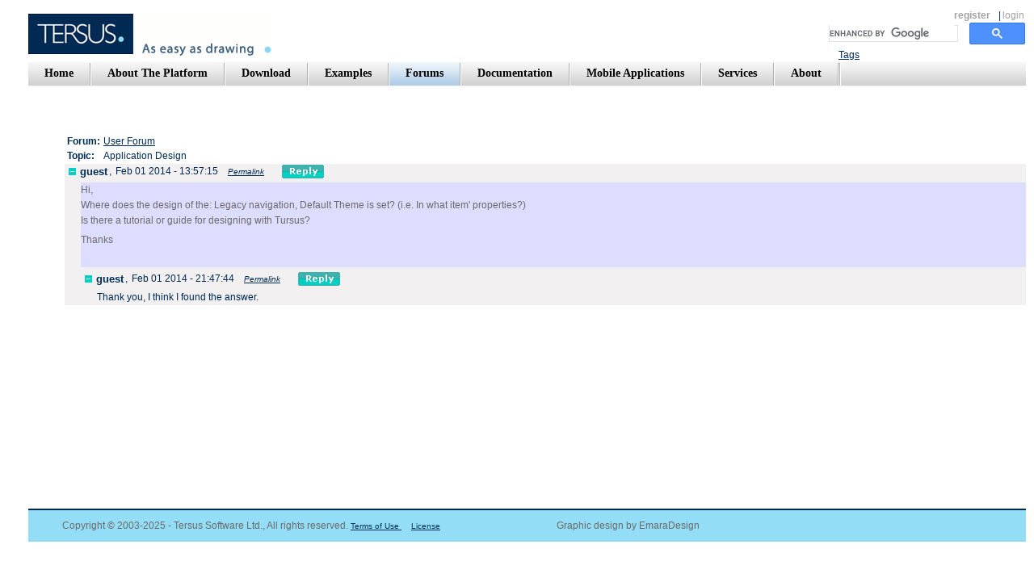

--- FILE ---
content_type: text/html;charset=UTF-8
request_url: http://www.tersus.com/?Id=7595
body_size: 2969
content:
<!DOCTYPE HTML PUBLIC "-//W3C//DTD HTML 4.01 Transitional//EN">
<html>
<head>
<meta http-equiv="Content-Type" content="text/html; charset=UTF-8">
	<title>Tersus: Application Design</title>
<link rel="stylesheet"  id="main_stylesheet" type="text/css" href="Styles?timestamp=1,562,069,786,000">

<!-- RSS Links -->
<link rel="alternate" type="application/rss+xml" title="User Forum" href="Rss?Id=245">
<link rel="alternate" type="application/rss+xml" title="Announcements" href="Rss?Id=579">
<link rel="alternate" type="application/rss+xml" title="Platform Forum" href="Rss?Id=203">
<link rel="alternate" type="application/rss+xml" title="Blog" href="Rss?Id=1914">
 
<body onload="tersus.load()">
<div id="tersus.content">
<noscript>
<img src="images/spacer.gif" width="1px" height="400px" style="float:left">
<div><img src="images/spacer.gif" width="1px" height="80px"/></div><!-- spacer for no script message -->
<H1>Application Design</H1>
<H2>Date: Feb 1, 2014</H2>
<H2></H1>
<p>Hi, <br />Where does the design of the: Legacy navigation, Default Theme is set? (i.e. In what item' properties?) <br />Is there a tutorial or guide for designing with Tursus?</p>
<p>Thanks</p>
<p>&nbsp;</p>
<HR>
<H2>See Also:</H2>
<UL>
  <li><a href="?Id=7596">Re: Application Design</a></li>
</UL>
<div class="noscriptbox">
<div class="messagebox1"><p>To use the full functionality of this web site, JavaScript needs to be turned on.</p><p>For best results, use&nbsp; the Firefox browser.. </p></div>
</div>
<div style="clear:both">
<p>Copyright &copy; 2003-2025 - Tersus Software Ltd., All rights reserved. <a href="?Id=263">Terms of Use&nbsp;</a>&nbsp;&nbsp;&nbsp; <a href="?Id=28">License</a> &nbsp;&nbsp;&nbsp;&nbsp;&nbsp;&nbsp;&nbsp;&nbsp;&nbsp;&nbsp;&nbsp;&nbsp;&nbsp;&nbsp;&nbsp;&nbsp;&nbsp;&nbsp; &nbsp;&nbsp;&nbsp;&nbsp;&nbsp;&nbsp;&nbsp;&nbsp;&nbsp;&nbsp;&nbsp;&nbsp;&nbsp;&nbsp;&nbsp;&nbsp;&nbsp;&nbsp;&nbsp;&nbsp;&nbsp;&nbsp;&nbsp;&nbsp;&nbsp;&nbsp;&nbsp; Graphic design by EmaraDesign</p>
</div>
</noscript>Loading ...</div>
<script type="text/javascript">
tersus = {};tersus.settings={};
window.userName='Guest';
tersus.lastTimestamp=1519793839000;
tersus.lastStyleModification='1562069786000';
window.textDirection='';
tersus.compactNavigationTabs=true;
tersus.settings.dev_mode=false;
tersus.urlPathSuffix='/';
tersus.useSQLQuotedIdentifiers=null;
window.perspectives=[
{name:'tersus.web',views:[{name:'Page',path:'Page',id:'tersus.web/Page/Page'} ,{name:'Dummy for Validation',path:'Dummy for Validation',id:'tersus.web/Dummy for Validation/Dummy for Validation'} ]}
];

</script>
<script type="text/javascript" src="Scripts?timestamp=1,562,069,786,000"></script>
<iframe id="_history" src="history.html" style="display:none"></iframe>
<script src="http://www.google-analytics.com/urchin.js" type="text/javascript"></script>
<script type="text/javascript"> _uacct = "UA-3108127-1"; urchinTracker();</script>
</body>
</html>



--- FILE ---
content_type: text/javascript;charset=UTF-8
request_url: http://www.tersus.com/Scripts?timestamp=1,562,069,786,000
body_size: 946892
content:

(function(window,undefined){var document=window.document,navigator=window.navigator,location=window.location;var jQuery=(function(){var jQuery=function(selector,context){return new jQuery.fn.init(selector,context,rootjQuery);},_jQuery=window.jQuery,_$=window.$,rootjQuery,quickExpr=/^(?:[^#<]*(<[\w\W]+>)[^>]*$|#([\w\-]*)$)/,rnotwhite=/\S/,trimLeft=/^\s+/,trimRight=/\s+$/,rsingleTag=/^<(\w+)\s*\/?>(?:<\/\1>)?$/,rvalidchars=/^[\],:{}\s]*$/,rvalidescape=/\\(?:["\\\/bfnrt]|u[0-9a-fA-F]{4})/g,rvalidtokens=/"[^"\\\n\r]*"|true|false|null|-?\d+(?:\.\d*)?(?:[eE][+\-]?\d+)?/g,rvalidbraces=/(?:^|:|,)(?:\s*\[)+/g,rwebkit=/(webkit)[ \/]([\w.]+)/,ropera=/(opera)(?:.*version)?[ \/]([\w.]+)/,rmsie=/(msie) ([\w.]+)/,rmozilla=/(mozilla)(?:.*? rv:([\w.]+))?/,rdashAlpha=/-([a-z]|[0-9])/ig,rmsPrefix=/^-ms-/,fcamelCase=function(all,letter){return(letter+"").toUpperCase();},userAgent=navigator.userAgent,browserMatch,readyList,DOMContentLoaded,toString=Object.prototype.toString,hasOwn=Object.prototype.hasOwnProperty,push=Array.prototype.push,slice=Array.prototype.slice,trim=String.prototype.trim,indexOf=Array.prototype.indexOf,class2type={};jQuery.fn=jQuery.prototype={constructor:jQuery,init:function(selector,context,rootjQuery){var match,elem,ret,doc;if(!selector){return this;}
if(selector.nodeType){this.context=this[0]=selector;this.length=1;return this;}
if(selector==="body"&&!context&&document.body){this.context=document;this[0]=document.body;this.selector=selector;this.length=1;return this;}
if(typeof selector==="string"){if(selector.charAt(0)==="<"&&selector.charAt(selector.length-1)===">"&&selector.length>=3){match=[null,selector,null];}else{match=quickExpr.exec(selector);}
if(match&&(match[1]||!context)){if(match[1]){context=context instanceof jQuery?context[0]:context;doc=(context?context.ownerDocument||context:document);ret=rsingleTag.exec(selector);if(ret){if(jQuery.isPlainObject(context)){selector=[document.createElement(ret[1])];jQuery.fn.attr.call(selector,context,true);}else{selector=[doc.createElement(ret[1])];}}else{ret=jQuery.buildFragment([match[1]],[doc]);selector=(ret.cacheable?jQuery.clone(ret.fragment):ret.fragment).childNodes;}
return jQuery.merge(this,selector);}else{elem=document.getElementById(match[2]);if(elem&&elem.parentNode){if(elem.id!==match[2]){return rootjQuery.find(selector);}
this.length=1;this[0]=elem;}
this.context=document;this.selector=selector;return this;}}else if(!context||context.jquery){return(context||rootjQuery).find(selector);}else{return this.constructor(context).find(selector);}}else if(jQuery.isFunction(selector)){return rootjQuery.ready(selector);}
if(selector.selector!==undefined){this.selector=selector.selector;this.context=selector.context;}
return jQuery.makeArray(selector,this);},selector:"",jquery:"1.7.1",length:0,size:function(){return this.length;},toArray:function(){return slice.call(this,0);},get:function(num){return num==null?this.toArray():(num<0?this[this.length+num]:this[num]);},pushStack:function(elems,name,selector){var ret=this.constructor();if(jQuery.isArray(elems)){push.apply(ret,elems);}else{jQuery.merge(ret,elems);}
ret.prevObject=this;ret.context=this.context;if(name==="find"){ret.selector=this.selector+(this.selector?" ":"")+selector;}else if(name){ret.selector=this.selector+"."+name+"("+selector+")";}
return ret;},each:function(callback,args){return jQuery.each(this,callback,args);},ready:function(fn){jQuery.bindReady();readyList.add(fn);return this;},eq:function(i){i=+i;return i===-1?this.slice(i):this.slice(i,i+1);},first:function(){return this.eq(0);},last:function(){return this.eq(-1);},slice:function(){return this.pushStack(slice.apply(this,arguments),"slice",slice.call(arguments).join(","));},map:function(callback){return this.pushStack(jQuery.map(this,function(elem,i){return callback.call(elem,i,elem);}));},end:function(){return this.prevObject||this.constructor(null);},push:push,sort:[].sort,splice:[].splice};jQuery.fn.init.prototype=jQuery.fn;jQuery.extend=jQuery.fn.extend=function(){var options,name,src,copy,copyIsArray,clone,target=arguments[0]||{},i=1,length=arguments.length,deep=false;if(typeof target==="boolean"){deep=target;target=arguments[1]||{};i=2;}
if(typeof target!=="object"&&!jQuery.isFunction(target)){target={};}
if(length===i){target=this;--i;}
for(;i<length;i++){if((options=arguments[i])!=null){for(name in options){src=target[name];copy=options[name];if(target===copy){continue;}
if(deep&&copy&&(jQuery.isPlainObject(copy)||(copyIsArray=jQuery.isArray(copy)))){if(copyIsArray){copyIsArray=false;clone=src&&jQuery.isArray(src)?src:[];}else{clone=src&&jQuery.isPlainObject(src)?src:{};}
target[name]=jQuery.extend(deep,clone,copy);}else if(copy!==undefined){target[name]=copy;}}}}
return target;};jQuery.extend({noConflict:function(deep){if(window.$===jQuery){window.$=_$;}
if(deep&&window.jQuery===jQuery){window.jQuery=_jQuery;}
return jQuery;},isReady:false,readyWait:1,holdReady:function(hold){if(hold){jQuery.readyWait++;}else{jQuery.ready(true);}},ready:function(wait){if((wait===true&&!--jQuery.readyWait)||(wait!==true&&!jQuery.isReady)){if(!document.body){return setTimeout(jQuery.ready,1);}
jQuery.isReady=true;if(wait!==true&&--jQuery.readyWait>0){return;}
readyList.fireWith(document,[jQuery]);if(jQuery.fn.trigger){jQuery(document).trigger("ready").off("ready");}}},bindReady:function(){if(readyList){return;}
readyList=jQuery.Callbacks("once memory");if(document.readyState==="complete"){return setTimeout(jQuery.ready,1);}
if(document.addEventListener){document.addEventListener("DOMContentLoaded",DOMContentLoaded,false);window.addEventListener("load",jQuery.ready,false);}else if(document.attachEvent){document.attachEvent("onreadystatechange",DOMContentLoaded);window.attachEvent("onload",jQuery.ready);var toplevel=false;try{toplevel=window.frameElement==null;}catch(e){}
if(document.documentElement.doScroll&&toplevel){doScrollCheck();}}},isFunction:function(obj){return jQuery.type(obj)==="function";},isArray:Array.isArray||function(obj){return jQuery.type(obj)==="array";},isWindow:function(obj){return obj&&typeof obj==="object"&&"setInterval"in obj;},isNumeric:function(obj){return!isNaN(parseFloat(obj))&&isFinite(obj);},type:function(obj){return obj==null?String(obj):class2type[toString.call(obj)]||"object";},isPlainObject:function(obj){if(!obj||jQuery.type(obj)!=="object"||obj.nodeType||jQuery.isWindow(obj)){return false;}
try{if(obj.constructor&&!hasOwn.call(obj,"constructor")&&!hasOwn.call(obj.constructor.prototype,"isPrototypeOf")){return false;}}catch(e){return false;}
var key;for(key in obj){}
return key===undefined||hasOwn.call(obj,key);},isEmptyObject:function(obj){for(var name in obj){return false;}
return true;},error:function(msg){throw new Error(msg);},parseJSON:function(data){if(typeof data!=="string"||!data){return null;}
data=jQuery.trim(data);if(window.JSON&&window.JSON.parse){return window.JSON.parse(data);}
if(rvalidchars.test(data.replace(rvalidescape,"@").replace(rvalidtokens,"]").replace(rvalidbraces,""))){return(new Function("return "+data))();}
jQuery.error("Invalid JSON: "+data);},parseXML:function(data){var xml,tmp;try{if(window.DOMParser){tmp=new DOMParser();xml=tmp.parseFromString(data,"text/xml");}else{xml=new ActiveXObject("Microsoft.XMLDOM");xml.async="false";xml.loadXML(data);}}catch(e){xml=undefined;}
if(!xml||!xml.documentElement||xml.getElementsByTagName("parsererror").length){jQuery.error("Invalid XML: "+data);}
return xml;},noop:function(){},globalEval:function(data){if(data&&rnotwhite.test(data)){(window.execScript||function(data){window["eval"].call(window,data);})(data);}},camelCase:function(string){return string.replace(rmsPrefix,"ms-").replace(rdashAlpha,fcamelCase);},nodeName:function(elem,name){return elem.nodeName&&elem.nodeName.toUpperCase()===name.toUpperCase();},each:function(object,callback,args){var name,i=0,length=object.length,isObj=length===undefined||jQuery.isFunction(object);if(args){if(isObj){for(name in object){if(callback.apply(object[name],args)===false){break;}}}else{for(;i<length;){if(callback.apply(object[i++],args)===false){break;}}}}else{if(isObj){for(name in object){if(callback.call(object[name],name,object[name])===false){break;}}}else{for(;i<length;){if(callback.call(object[i],i,object[i++])===false){break;}}}}
return object;},trim:trim?function(text){return text==null?"":trim.call(text);}:function(text){return text==null?"":text.toString().replace(trimLeft,"").replace(trimRight,"");},makeArray:function(array,results){var ret=results||[];if(array!=null){var type=jQuery.type(array);if(array.length==null||type==="string"||type==="function"||type==="regexp"||jQuery.isWindow(array)){push.call(ret,array);}else{jQuery.merge(ret,array);}}
return ret;},inArray:function(elem,array,i){var len;if(array){if(indexOf){return indexOf.call(array,elem,i);}
len=array.length;i=i?i<0?Math.max(0,len+i):i:0;for(;i<len;i++){if(i in array&&array[i]===elem){return i;}}}
return-1;},merge:function(first,second){var i=first.length,j=0;if(typeof second.length==="number"){for(var l=second.length;j<l;j++){first[i++]=second[j];}}else{while(second[j]!==undefined){first[i++]=second[j++];}}
first.length=i;return first;},grep:function(elems,callback,inv){var ret=[],retVal;inv=!!inv;for(var i=0,length=elems.length;i<length;i++){retVal=!!callback(elems[i],i);if(inv!==retVal){ret.push(elems[i]);}}
return ret;},map:function(elems,callback,arg){var value,key,ret=[],i=0,length=elems.length,isArray=elems instanceof jQuery||length!==undefined&&typeof length==="number"&&((length>0&&elems[0]&&elems[length-1])||length===0||jQuery.isArray(elems));if(isArray){for(;i<length;i++){value=callback(elems[i],i,arg);if(value!=null){ret[ret.length]=value;}}}else{for(key in elems){value=callback(elems[key],key,arg);if(value!=null){ret[ret.length]=value;}}}
return ret.concat.apply([],ret);},guid:1,proxy:function(fn,context){if(typeof context==="string"){var tmp=fn[context];context=fn;fn=tmp;}
if(!jQuery.isFunction(fn)){return undefined;}
var args=slice.call(arguments,2),proxy=function(){return fn.apply(context,args.concat(slice.call(arguments)));};proxy.guid=fn.guid=fn.guid||proxy.guid||jQuery.guid++;return proxy;},access:function(elems,key,value,exec,fn,pass){var length=elems.length;if(typeof key==="object"){for(var k in key){jQuery.access(elems,k,key[k],exec,fn,value);}
return elems;}
if(value!==undefined){exec=!pass&&exec&&jQuery.isFunction(value);for(var i=0;i<length;i++){fn(elems[i],key,exec?value.call(elems[i],i,fn(elems[i],key)):value,pass);}
return elems;}
return length?fn(elems[0],key):undefined;},now:function(){return(new Date()).getTime();},uaMatch:function(ua){ua=ua.toLowerCase();var match=rwebkit.exec(ua)||ropera.exec(ua)||rmsie.exec(ua)||ua.indexOf("compatible")<0&&rmozilla.exec(ua)||[];return{browser:match[1]||"",version:match[2]||"0"};},sub:function(){function jQuerySub(selector,context){return new jQuerySub.fn.init(selector,context);}
jQuery.extend(true,jQuerySub,this);jQuerySub.superclass=this;jQuerySub.fn=jQuerySub.prototype=this();jQuerySub.fn.constructor=jQuerySub;jQuerySub.sub=this.sub;jQuerySub.fn.init=function init(selector,context){if(context&&context instanceof jQuery&&!(context instanceof jQuerySub)){context=jQuerySub(context);}
return jQuery.fn.init.call(this,selector,context,rootjQuerySub);};jQuerySub.fn.init.prototype=jQuerySub.fn;var rootjQuerySub=jQuerySub(document);return jQuerySub;},browser:{}});jQuery.each("Boolean Number String Function Array Date RegExp Object".split(" "),function(i,name){class2type["[object "+name+"]"]=name.toLowerCase();});browserMatch=jQuery.uaMatch(userAgent);if(browserMatch.browser){jQuery.browser[browserMatch.browser]=true;jQuery.browser.version=browserMatch.version;}
if(jQuery.browser.webkit){jQuery.browser.safari=true;}
if(rnotwhite.test("\xA0")){trimLeft=/^[\s\xA0]+/;trimRight=/[\s\xA0]+$/;}
rootjQuery=jQuery(document);if(document.addEventListener){DOMContentLoaded=function(){document.removeEventListener("DOMContentLoaded",DOMContentLoaded,false);jQuery.ready();};}else if(document.attachEvent){DOMContentLoaded=function(){if(document.readyState==="complete"){document.detachEvent("onreadystatechange",DOMContentLoaded);jQuery.ready();}};}
function doScrollCheck(){if(jQuery.isReady){return;}
try{document.documentElement.doScroll("left");}catch(e){setTimeout(doScrollCheck,1);return;}
jQuery.ready();}
return jQuery;})();var flagsCache={};function createFlags(flags){var object=flagsCache[flags]={},i,length;flags=flags.split(/\s+/);for(i=0,length=flags.length;i<length;i++){object[flags[i]]=true;}
return object;}
jQuery.Callbacks=function(flags){flags=flags?(flagsCache[flags]||createFlags(flags)):{};var
list=[],stack=[],memory,firing,firingStart,firingLength,firingIndex,add=function(args){var i,length,elem,type,actual;for(i=0,length=args.length;i<length;i++){elem=args[i];type=jQuery.type(elem);if(type==="array"){add(elem);}else if(type==="function"){if(!flags.unique||!self.has(elem)){list.push(elem);}}}},fire=function(context,args){args=args||[];memory=!flags.memory||[context,args];firing=true;firingIndex=firingStart||0;firingStart=0;firingLength=list.length;for(;list&&firingIndex<firingLength;firingIndex++){if(list[firingIndex].apply(context,args)===false&&flags.stopOnFalse){memory=true;break;}}
firing=false;if(list){if(!flags.once){if(stack&&stack.length){memory=stack.shift();self.fireWith(memory[0],memory[1]);}}else if(memory===true){self.disable();}else{list=[];}}},self={add:function(){if(list){var length=list.length;add(arguments);if(firing){firingLength=list.length;}else if(memory&&memory!==true){firingStart=length;fire(memory[0],memory[1]);}}
return this;},remove:function(){if(list){var args=arguments,argIndex=0,argLength=args.length;for(;argIndex<argLength;argIndex++){for(var i=0;i<list.length;i++){if(args[argIndex]===list[i]){if(firing){if(i<=firingLength){firingLength--;if(i<=firingIndex){firingIndex--;}}}
list.splice(i--,1);if(flags.unique){break;}}}}}
return this;},has:function(fn){if(list){var i=0,length=list.length;for(;i<length;i++){if(fn===list[i]){return true;}}}
return false;},empty:function(){list=[];return this;},disable:function(){list=stack=memory=undefined;return this;},disabled:function(){return!list;},lock:function(){stack=undefined;if(!memory||memory===true){self.disable();}
return this;},locked:function(){return!stack;},fireWith:function(context,args){if(stack){if(firing){if(!flags.once){stack.push([context,args]);}}else if(!(flags.once&&memory)){fire(context,args);}}
return this;},fire:function(){self.fireWith(this,arguments);return this;},fired:function(){return!!memory;}};return self;};var
sliceDeferred=[].slice;jQuery.extend({Deferred:function(func){var doneList=jQuery.Callbacks("once memory"),failList=jQuery.Callbacks("once memory"),progressList=jQuery.Callbacks("memory"),state="pending",lists={resolve:doneList,reject:failList,notify:progressList},promise={done:doneList.add,fail:failList.add,progress:progressList.add,state:function(){return state;},isResolved:doneList.fired,isRejected:failList.fired,then:function(doneCallbacks,failCallbacks,progressCallbacks){deferred.done(doneCallbacks).fail(failCallbacks).progress(progressCallbacks);return this;},always:function(){deferred.done.apply(deferred,arguments).fail.apply(deferred,arguments);return this;},pipe:function(fnDone,fnFail,fnProgress){return jQuery.Deferred(function(newDefer){jQuery.each({done:[fnDone,"resolve"],fail:[fnFail,"reject"],progress:[fnProgress,"notify"]},function(handler,data){var fn=data[0],action=data[1],returned;if(jQuery.isFunction(fn)){deferred[handler](function(){returned=fn.apply(this,arguments);if(returned&&jQuery.isFunction(returned.promise)){returned.promise().then(newDefer.resolve,newDefer.reject,newDefer.notify);}else{newDefer[action+"With"](this===deferred?newDefer:this,[returned]);}});}else{deferred[handler](newDefer[action]);}});}).promise();},promise:function(obj){if(obj==null){obj=promise;}else{for(var key in promise){obj[key]=promise[key];}}
return obj;}},deferred=promise.promise({}),key;for(key in lists){deferred[key]=lists[key].fire;deferred[key+"With"]=lists[key].fireWith;}
deferred.done(function(){state="resolved";},failList.disable,progressList.lock).fail(function(){state="rejected";},doneList.disable,progressList.lock);if(func){func.call(deferred,deferred);}
return deferred;},when:function(firstParam){var args=sliceDeferred.call(arguments,0),i=0,length=args.length,pValues=new Array(length),count=length,pCount=length,deferred=length<=1&&firstParam&&jQuery.isFunction(firstParam.promise)?firstParam:jQuery.Deferred(),promise=deferred.promise();function resolveFunc(i){return function(value){args[i]=arguments.length>1?sliceDeferred.call(arguments,0):value;if(!(--count)){deferred.resolveWith(deferred,args);}};}
function progressFunc(i){return function(value){pValues[i]=arguments.length>1?sliceDeferred.call(arguments,0):value;deferred.notifyWith(promise,pValues);};}
if(length>1){for(;i<length;i++){if(args[i]&&args[i].promise&&jQuery.isFunction(args[i].promise)){args[i].promise().then(resolveFunc(i),deferred.reject,progressFunc(i));}else{--count;}}
if(!count){deferred.resolveWith(deferred,args);}}else if(deferred!==firstParam){deferred.resolveWith(deferred,length?[firstParam]:[]);}
return promise;}});jQuery.support=(function(){var support,all,a,select,opt,input,marginDiv,fragment,tds,events,eventName,i,isSupported,div=document.createElement("div"),documentElement=document.documentElement;div.setAttribute("className","t");div.innerHTML="   <link/><table></table><a href='/a' style='top:1px;float:left;opacity:.55;'>a</a><input type='checkbox'/>";all=div.getElementsByTagName("*");a=div.getElementsByTagName("a")[0];if(!all||!all.length||!a){return{};}
select=document.createElement("select");opt=select.appendChild(document.createElement("option"));input=div.getElementsByTagName("input")[0];support={leadingWhitespace:(div.firstChild.nodeType===3),tbody:!div.getElementsByTagName("tbody").length,htmlSerialize:!!div.getElementsByTagName("link").length,style:/top/.test(a.getAttribute("style")),hrefNormalized:(a.getAttribute("href")==="/a"),opacity:/^0.55/.test(a.style.opacity),cssFloat:!!a.style.cssFloat,checkOn:(input.value==="on"),optSelected:opt.selected,getSetAttribute:div.className!=="t",enctype:!!document.createElement("form").enctype,html5Clone:document.createElement("nav").cloneNode(true).outerHTML!=="<:nav></:nav>",submitBubbles:true,changeBubbles:true,focusinBubbles:false,deleteExpando:true,noCloneEvent:true,inlineBlockNeedsLayout:false,shrinkWrapBlocks:false,reliableMarginRight:true};input.checked=true;support.noCloneChecked=input.cloneNode(true).checked;select.disabled=true;support.optDisabled=!opt.disabled;try{delete div.test;}catch(e){support.deleteExpando=false;}
if(!div.addEventListener&&div.attachEvent&&div.fireEvent){div.attachEvent("onclick",function(){support.noCloneEvent=false;});div.cloneNode(true).fireEvent("onclick");}
input=document.createElement("input");input.value="t";input.setAttribute("type","radio");support.radioValue=input.value==="t";input.setAttribute("checked","checked");div.appendChild(input);fragment=document.createDocumentFragment();fragment.appendChild(div.lastChild);support.checkClone=fragment.cloneNode(true).cloneNode(true).lastChild.checked;support.appendChecked=input.checked;fragment.removeChild(input);fragment.appendChild(div);div.innerHTML="";if(window.getComputedStyle){marginDiv=document.createElement("div");marginDiv.style.width="0";marginDiv.style.marginRight="0";div.style.width="2px";div.appendChild(marginDiv);support.reliableMarginRight=(parseInt((window.getComputedStyle(marginDiv,null)||{marginRight:0}).marginRight,10)||0)===0;}
if(div.attachEvent){for(i in{submit:1,change:1,focusin:1}){eventName="on"+i;isSupported=(eventName in div);if(!isSupported){div.setAttribute(eventName,"return;");isSupported=(typeof div[eventName]==="function");}
support[i+"Bubbles"]=isSupported;}}
fragment.removeChild(div);fragment=select=opt=marginDiv=div=input=null;jQuery(function(){var container,outer,inner,table,td,offsetSupport,conMarginTop,ptlm,vb,style,html,body=document.getElementsByTagName("body")[0];if(!body){return;}
conMarginTop=1;ptlm="position:absolute;top:0;left:0;width:1px;height:1px;margin:0;";vb="visibility:hidden;border:0;";style="style='"+ptlm+"border:5px solid #000;padding:0;'";html="<div "+style+"><div></div></div>"+"<table "+style+" cellpadding='0' cellspacing='0'>"+"<tr><td></td></tr></table>";container=document.createElement("div");container.style.cssText=vb+"width:0;height:0;position:static;top:0;margin-top:"+conMarginTop+"px";body.insertBefore(container,body.firstChild);div=document.createElement("div");container.appendChild(div);div.innerHTML="<table><tr><td style='padding:0;border:0;display:none'></td><td>t</td></tr></table>";tds=div.getElementsByTagName("td");isSupported=(tds[0].offsetHeight===0);tds[0].style.display="";tds[1].style.display="none";support.reliableHiddenOffsets=isSupported&&(tds[0].offsetHeight===0);div.innerHTML="";div.style.width=div.style.paddingLeft="1px";jQuery.boxModel=support.boxModel=div.offsetWidth===2;if(typeof div.style.zoom!=="undefined"){div.style.display="inline";div.style.zoom=1;support.inlineBlockNeedsLayout=(div.offsetWidth===2);div.style.display="";div.innerHTML="<div style='width:4px;'></div>";support.shrinkWrapBlocks=(div.offsetWidth!==2);}
div.style.cssText=ptlm+vb;div.innerHTML=html;outer=div.firstChild;inner=outer.firstChild;td=outer.nextSibling.firstChild.firstChild;offsetSupport={doesNotAddBorder:(inner.offsetTop!==5),doesAddBorderForTableAndCells:(td.offsetTop===5)};inner.style.position="fixed";inner.style.top="20px";offsetSupport.fixedPosition=(inner.offsetTop===20||inner.offsetTop===15);inner.style.position=inner.style.top="";outer.style.overflow="hidden";outer.style.position="relative";offsetSupport.subtractsBorderForOverflowNotVisible=(inner.offsetTop===-5);offsetSupport.doesNotIncludeMarginInBodyOffset=(body.offsetTop!==conMarginTop);body.removeChild(container);div=container=null;jQuery.extend(support,offsetSupport);});return support;})();var rbrace=/^(?:\{.*\}|\[.*\])$/,rmultiDash=/([A-Z])/g;jQuery.extend({cache:{},uuid:0,expando:"jQuery"+(jQuery.fn.jquery+Math.random()).replace(/\D/g,""),noData:{"embed":true,"object":"clsid:D27CDB6E-AE6D-11cf-96B8-444553540000","applet":true},hasData:function(elem){elem=elem.nodeType?jQuery.cache[elem[jQuery.expando]]:elem[jQuery.expando];return!!elem&&!isEmptyDataObject(elem);},data:function(elem,name,data,pvt){if(!jQuery.acceptData(elem)){return;}
var privateCache,thisCache,ret,internalKey=jQuery.expando,getByName=typeof name==="string",isNode=elem.nodeType,cache=isNode?jQuery.cache:elem,id=isNode?elem[internalKey]:elem[internalKey]&&internalKey,isEvents=name==="events";if((!id||!cache[id]||(!isEvents&&!pvt&&!cache[id].data))&&getByName&&data===undefined){return;}
if(!id){if(isNode){elem[internalKey]=id=++jQuery.uuid;}else{id=internalKey;}}
if(!cache[id]){cache[id]={};if(!isNode){cache[id].toJSON=jQuery.noop;}}
if(typeof name==="object"||typeof name==="function"){if(pvt){cache[id]=jQuery.extend(cache[id],name);}else{cache[id].data=jQuery.extend(cache[id].data,name);}}
privateCache=thisCache=cache[id];if(!pvt){if(!thisCache.data){thisCache.data={};}
thisCache=thisCache.data;}
if(data!==undefined){thisCache[jQuery.camelCase(name)]=data;}
if(isEvents&&!thisCache[name]){return privateCache.events;}
if(getByName){ret=thisCache[name];if(ret==null){ret=thisCache[jQuery.camelCase(name)];}}else{ret=thisCache;}
return ret;},removeData:function(elem,name,pvt){if(!jQuery.acceptData(elem)){return;}
var thisCache,i,l,internalKey=jQuery.expando,isNode=elem.nodeType,cache=isNode?jQuery.cache:elem,id=isNode?elem[internalKey]:internalKey;if(!cache[id]){return;}
if(name){thisCache=pvt?cache[id]:cache[id].data;if(thisCache){if(!jQuery.isArray(name)){if(name in thisCache){name=[name];}else{name=jQuery.camelCase(name);if(name in thisCache){name=[name];}else{name=name.split(" ");}}}
for(i=0,l=name.length;i<l;i++){delete thisCache[name[i]];}
if(!(pvt?isEmptyDataObject:jQuery.isEmptyObject)(thisCache)){return;}}}
if(!pvt){delete cache[id].data;if(!isEmptyDataObject(cache[id])){return;}}
if(jQuery.support.deleteExpando||!cache.setInterval){delete cache[id];}else{cache[id]=null;}
if(isNode){if(jQuery.support.deleteExpando){delete elem[internalKey];}else if(elem.removeAttribute){elem.removeAttribute(internalKey);}else{elem[internalKey]=null;}}},_data:function(elem,name,data){return jQuery.data(elem,name,data,true);},acceptData:function(elem){if(elem.nodeName){var match=jQuery.noData[elem.nodeName.toLowerCase()];if(match){return!(match===true||elem.getAttribute("classid")!==match);}}
return true;}});jQuery.fn.extend({data:function(key,value){var parts,attr,name,data=null;if(typeof key==="undefined"){if(this.length){data=jQuery.data(this[0]);if(this[0].nodeType===1&&!jQuery._data(this[0],"parsedAttrs")){attr=this[0].attributes;for(var i=0,l=attr.length;i<l;i++){name=attr[i].name;if(name.indexOf("data-")===0){name=jQuery.camelCase(name.substring(5));dataAttr(this[0],name,data[name]);}}
jQuery._data(this[0],"parsedAttrs",true);}}
return data;}else if(typeof key==="object"){return this.each(function(){jQuery.data(this,key);});}
parts=key.split(".");parts[1]=parts[1]?"."+parts[1]:"";if(value===undefined){data=this.triggerHandler("getData"+parts[1]+"!",[parts[0]]);if(data===undefined&&this.length){data=jQuery.data(this[0],key);data=dataAttr(this[0],key,data);}
return data===undefined&&parts[1]?this.data(parts[0]):data;}else{return this.each(function(){var self=jQuery(this),args=[parts[0],value];self.triggerHandler("setData"+parts[1]+"!",args);jQuery.data(this,key,value);self.triggerHandler("changeData"+parts[1]+"!",args);});}},removeData:function(key){return this.each(function(){jQuery.removeData(this,key);});}});function dataAttr(elem,key,data){if(data===undefined&&elem.nodeType===1){var name="data-"+key.replace(rmultiDash,"-$1").toLowerCase();data=elem.getAttribute(name);if(typeof data==="string"){try{data=data==="true"?true:data==="false"?false:data==="null"?null:jQuery.isNumeric(data)?parseFloat(data):rbrace.test(data)?jQuery.parseJSON(data):data;}catch(e){}
jQuery.data(elem,key,data);}else{data=undefined;}}
return data;}
function isEmptyDataObject(obj){for(var name in obj){if(name==="data"&&jQuery.isEmptyObject(obj[name])){continue;}
if(name!=="toJSON"){return false;}}
return true;}
function handleQueueMarkDefer(elem,type,src){var deferDataKey=type+"defer",queueDataKey=type+"queue",markDataKey=type+"mark",defer=jQuery._data(elem,deferDataKey);if(defer&&(src==="queue"||!jQuery._data(elem,queueDataKey))&&(src==="mark"||!jQuery._data(elem,markDataKey))){setTimeout(function(){if(!jQuery._data(elem,queueDataKey)&&!jQuery._data(elem,markDataKey)){jQuery.removeData(elem,deferDataKey,true);defer.fire();}},0);}}
jQuery.extend({_mark:function(elem,type){if(elem){type=(type||"fx")+"mark";jQuery._data(elem,type,(jQuery._data(elem,type)||0)+1);}},_unmark:function(force,elem,type){if(force!==true){type=elem;elem=force;force=false;}
if(elem){type=type||"fx";var key=type+"mark",count=force?0:((jQuery._data(elem,key)||1)-1);if(count){jQuery._data(elem,key,count);}else{jQuery.removeData(elem,key,true);handleQueueMarkDefer(elem,type,"mark");}}},queue:function(elem,type,data){var q;if(elem){type=(type||"fx")+"queue";q=jQuery._data(elem,type);if(data){if(!q||jQuery.isArray(data)){q=jQuery._data(elem,type,jQuery.makeArray(data));}else{q.push(data);}}
return q||[];}},dequeue:function(elem,type){type=type||"fx";var queue=jQuery.queue(elem,type),fn=queue.shift(),hooks={};if(fn==="inprogress"){fn=queue.shift();}
if(fn){if(type==="fx"){queue.unshift("inprogress");}
jQuery._data(elem,type+".run",hooks);fn.call(elem,function(){jQuery.dequeue(elem,type);},hooks);}
if(!queue.length){jQuery.removeData(elem,type+"queue "+type+".run",true);handleQueueMarkDefer(elem,type,"queue");}}});jQuery.fn.extend({queue:function(type,data){if(typeof type!=="string"){data=type;type="fx";}
if(data===undefined){return jQuery.queue(this[0],type);}
return this.each(function(){var queue=jQuery.queue(this,type,data);if(type==="fx"&&queue[0]!=="inprogress"){jQuery.dequeue(this,type);}});},dequeue:function(type){return this.each(function(){jQuery.dequeue(this,type);});},delay:function(time,type){time=jQuery.fx?jQuery.fx.speeds[time]||time:time;type=type||"fx";return this.queue(type,function(next,hooks){var timeout=setTimeout(next,time);hooks.stop=function(){clearTimeout(timeout);};});},clearQueue:function(type){return this.queue(type||"fx",[]);},promise:function(type,object){if(typeof type!=="string"){object=type;type=undefined;}
type=type||"fx";var defer=jQuery.Deferred(),elements=this,i=elements.length,count=1,deferDataKey=type+"defer",queueDataKey=type+"queue",markDataKey=type+"mark",tmp;function resolve(){if(!(--count)){defer.resolveWith(elements,[elements]);}}
while(i--){if((tmp=jQuery.data(elements[i],deferDataKey,undefined,true)||(jQuery.data(elements[i],queueDataKey,undefined,true)||jQuery.data(elements[i],markDataKey,undefined,true))&&jQuery.data(elements[i],deferDataKey,jQuery.Callbacks("once memory"),true))){count++;tmp.add(resolve);}}
resolve();return defer.promise();}});var rclass=/[\n\t\r]/g,rspace=/\s+/,rreturn=/\r/g,rtype=/^(?:button|input)$/i,rfocusable=/^(?:button|input|object|select|textarea)$/i,rclickable=/^a(?:rea)?$/i,rboolean=/^(?:autofocus|autoplay|async|checked|controls|defer|disabled|hidden|loop|multiple|open|readonly|required|scoped|selected)$/i,getSetAttribute=jQuery.support.getSetAttribute,nodeHook,boolHook,fixSpecified;jQuery.fn.extend({attr:function(name,value){return jQuery.access(this,name,value,true,jQuery.attr);},removeAttr:function(name){return this.each(function(){jQuery.removeAttr(this,name);});},prop:function(name,value){return jQuery.access(this,name,value,true,jQuery.prop);},removeProp:function(name){name=jQuery.propFix[name]||name;return this.each(function(){try{this[name]=undefined;delete this[name];}catch(e){}});},addClass:function(value){var classNames,i,l,elem,setClass,c,cl;if(jQuery.isFunction(value)){return this.each(function(j){jQuery(this).addClass(value.call(this,j,this.className));});}
if(value&&typeof value==="string"){classNames=value.split(rspace);for(i=0,l=this.length;i<l;i++){elem=this[i];if(elem.nodeType===1){if(!elem.className&&classNames.length===1){elem.className=value;}else{setClass=" "+elem.className+" ";for(c=0,cl=classNames.length;c<cl;c++){if(!~setClass.indexOf(" "+classNames[c]+" ")){setClass+=classNames[c]+" ";}}
elem.className=jQuery.trim(setClass);}}}}
return this;},removeClass:function(value){var classNames,i,l,elem,className,c,cl;if(jQuery.isFunction(value)){return this.each(function(j){jQuery(this).removeClass(value.call(this,j,this.className));});}
if((value&&typeof value==="string")||value===undefined){classNames=(value||"").split(rspace);for(i=0,l=this.length;i<l;i++){elem=this[i];if(elem.nodeType===1&&elem.className){if(value){className=(" "+elem.className+" ").replace(rclass," ");for(c=0,cl=classNames.length;c<cl;c++){className=className.replace(" "+classNames[c]+" "," ");}
elem.className=jQuery.trim(className);}else{elem.className="";}}}}
return this;},toggleClass:function(value,stateVal){var type=typeof value,isBool=typeof stateVal==="boolean";if(jQuery.isFunction(value)){return this.each(function(i){jQuery(this).toggleClass(value.call(this,i,this.className,stateVal),stateVal);});}
return this.each(function(){if(type==="string"){var className,i=0,self=jQuery(this),state=stateVal,classNames=value.split(rspace);while((className=classNames[i++])){state=isBool?state:!self.hasClass(className);self[state?"addClass":"removeClass"](className);}}else if(type==="undefined"||type==="boolean"){if(this.className){jQuery._data(this,"__className__",this.className);}
this.className=this.className||value===false?"":jQuery._data(this,"__className__")||"";}});},hasClass:function(selector){var className=" "+selector+" ",i=0,l=this.length;for(;i<l;i++){if(this[i].nodeType===1&&(" "+this[i].className+" ").replace(rclass," ").indexOf(className)>-1){return true;}}
return false;},val:function(value){var hooks,ret,isFunction,elem=this[0];if(!arguments.length){if(elem){hooks=jQuery.valHooks[elem.nodeName.toLowerCase()]||jQuery.valHooks[elem.type];if(hooks&&"get"in hooks&&(ret=hooks.get(elem,"value"))!==undefined){return ret;}
ret=elem.value;return typeof ret==="string"?ret.replace(rreturn,""):ret==null?"":ret;}
return;}
isFunction=jQuery.isFunction(value);return this.each(function(i){var self=jQuery(this),val;if(this.nodeType!==1){return;}
if(isFunction){val=value.call(this,i,self.val());}else{val=value;}
if(val==null){val="";}else if(typeof val==="number"){val+="";}else if(jQuery.isArray(val)){val=jQuery.map(val,function(value){return value==null?"":value+"";});}
hooks=jQuery.valHooks[this.nodeName.toLowerCase()]||jQuery.valHooks[this.type];if(!hooks||!("set"in hooks)||hooks.set(this,val,"value")===undefined){this.value=val;}});}});jQuery.extend({valHooks:{option:{get:function(elem){var val=elem.attributes.value;return!val||val.specified?elem.value:elem.text;}},select:{get:function(elem){var value,i,max,option,index=elem.selectedIndex,values=[],options=elem.options,one=elem.type==="select-one";if(index<0){return null;}
i=one?index:0;max=one?index+1:options.length;for(;i<max;i++){option=options[i];if(option.selected&&(jQuery.support.optDisabled?!option.disabled:option.getAttribute("disabled")===null)&&(!option.parentNode.disabled||!jQuery.nodeName(option.parentNode,"optgroup"))){value=jQuery(option).val();if(one){return value;}
values.push(value);}}
if(one&&!values.length&&options.length){return jQuery(options[index]).val();}
return values;},set:function(elem,value){var values=jQuery.makeArray(value);jQuery(elem).find("option").each(function(){this.selected=jQuery.inArray(jQuery(this).val(),values)>=0;});if(!values.length){elem.selectedIndex=-1;}
return values;}}},attrFn:{val:true,css:true,html:true,text:true,data:true,width:true,height:true,offset:true},attr:function(elem,name,value,pass){var ret,hooks,notxml,nType=elem.nodeType;if(!elem||nType===3||nType===8||nType===2){return;}
if(pass&&name in jQuery.attrFn){return jQuery(elem)[name](value);}
if(typeof elem.getAttribute==="undefined"){return jQuery.prop(elem,name,value);}
notxml=nType!==1||!jQuery.isXMLDoc(elem);if(notxml){name=name.toLowerCase();hooks=jQuery.attrHooks[name]||(rboolean.test(name)?boolHook:nodeHook);}
if(value!==undefined){if(value===null){jQuery.removeAttr(elem,name);return;}else if(hooks&&"set"in hooks&&notxml&&(ret=hooks.set(elem,value,name))!==undefined){return ret;}else{elem.setAttribute(name,""+value);return value;}}else if(hooks&&"get"in hooks&&notxml&&(ret=hooks.get(elem,name))!==null){return ret;}else{ret=elem.getAttribute(name);return ret===null?undefined:ret;}},removeAttr:function(elem,value){var propName,attrNames,name,l,i=0;if(value&&elem.nodeType===1){attrNames=value.toLowerCase().split(rspace);l=attrNames.length;for(;i<l;i++){name=attrNames[i];if(name){propName=jQuery.propFix[name]||name;jQuery.attr(elem,name,"");elem.removeAttribute(getSetAttribute?name:propName);if(rboolean.test(name)&&propName in elem){elem[propName]=false;}}}}},attrHooks:{type:{set:function(elem,value){if(rtype.test(elem.nodeName)&&elem.parentNode){jQuery.error("type property can't be changed");}else if(!jQuery.support.radioValue&&value==="radio"&&jQuery.nodeName(elem,"input")){var val=elem.value;elem.setAttribute("type",value);if(val){elem.value=val;}
return value;}}},value:{get:function(elem,name){if(nodeHook&&jQuery.nodeName(elem,"button")){return nodeHook.get(elem,name);}
return name in elem?elem.value:null;},set:function(elem,value,name){if(nodeHook&&jQuery.nodeName(elem,"button")){return nodeHook.set(elem,value,name);}
elem.value=value;}}},propFix:{tabindex:"tabIndex",readonly:"readOnly","for":"htmlFor","class":"className",maxlength:"maxLength",cellspacing:"cellSpacing",cellpadding:"cellPadding",rowspan:"rowSpan",colspan:"colSpan",usemap:"useMap",frameborder:"frameBorder",contenteditable:"contentEditable"},prop:function(elem,name,value){var ret,hooks,notxml,nType=elem.nodeType;if(!elem||nType===3||nType===8||nType===2){return;}
notxml=nType!==1||!jQuery.isXMLDoc(elem);if(notxml){name=jQuery.propFix[name]||name;hooks=jQuery.propHooks[name];}
if(value!==undefined){if(hooks&&"set"in hooks&&(ret=hooks.set(elem,value,name))!==undefined){return ret;}else{return(elem[name]=value);}}else{if(hooks&&"get"in hooks&&(ret=hooks.get(elem,name))!==null){return ret;}else{return elem[name];}}},propHooks:{tabIndex:{get:function(elem){var attributeNode=elem.getAttributeNode("tabindex");return attributeNode&&attributeNode.specified?parseInt(attributeNode.value,10):rfocusable.test(elem.nodeName)||rclickable.test(elem.nodeName)&&elem.href?0:undefined;}}}});jQuery.attrHooks.tabindex=jQuery.propHooks.tabIndex;boolHook={get:function(elem,name){var attrNode,property=jQuery.prop(elem,name);return property===true||typeof property!=="boolean"&&(attrNode=elem.getAttributeNode(name))&&attrNode.nodeValue!==false?name.toLowerCase():undefined;},set:function(elem,value,name){var propName;if(value===false){jQuery.removeAttr(elem,name);}else{propName=jQuery.propFix[name]||name;if(propName in elem){elem[propName]=true;}
elem.setAttribute(name,name.toLowerCase());}
return name;}};if(!getSetAttribute){fixSpecified={name:true,id:true};nodeHook=jQuery.valHooks.button={get:function(elem,name){var ret;ret=elem.getAttributeNode(name);return ret&&(fixSpecified[name]?ret.nodeValue!=="":ret.specified)?ret.nodeValue:undefined;},set:function(elem,value,name){var ret=elem.getAttributeNode(name);if(!ret){ret=document.createAttribute(name);elem.setAttributeNode(ret);}
return(ret.nodeValue=value+"");}};jQuery.attrHooks.tabindex.set=nodeHook.set;jQuery.each(["width","height"],function(i,name){jQuery.attrHooks[name]=jQuery.extend(jQuery.attrHooks[name],{set:function(elem,value){if(value===""){elem.setAttribute(name,"auto");return value;}}});});jQuery.attrHooks.contenteditable={get:nodeHook.get,set:function(elem,value,name){if(value===""){value="false";}
nodeHook.set(elem,value,name);}};}
if(!jQuery.support.hrefNormalized){jQuery.each(["href","src","width","height"],function(i,name){jQuery.attrHooks[name]=jQuery.extend(jQuery.attrHooks[name],{get:function(elem){var ret=elem.getAttribute(name,2);return ret===null?undefined:ret;}});});}
if(!jQuery.support.style){jQuery.attrHooks.style={get:function(elem){return elem.style.cssText.toLowerCase()||undefined;},set:function(elem,value){return(elem.style.cssText=""+value);}};}
if(!jQuery.support.optSelected){jQuery.propHooks.selected=jQuery.extend(jQuery.propHooks.selected,{get:function(elem){var parent=elem.parentNode;if(parent){parent.selectedIndex;if(parent.parentNode){parent.parentNode.selectedIndex;}}
return null;}});}
if(!jQuery.support.enctype){jQuery.propFix.enctype="encoding";}
if(!jQuery.support.checkOn){jQuery.each(["radio","checkbox"],function(){jQuery.valHooks[this]={get:function(elem){return elem.getAttribute("value")===null?"on":elem.value;}};});}
jQuery.each(["radio","checkbox"],function(){jQuery.valHooks[this]=jQuery.extend(jQuery.valHooks[this],{set:function(elem,value){if(jQuery.isArray(value)){return(elem.checked=jQuery.inArray(jQuery(elem).val(),value)>=0);}}});});var rformElems=/^(?:textarea|input|select)$/i,rtypenamespace=/^([^\.]*)?(?:\.(.+))?$/,rhoverHack=/\bhover(\.\S+)?\b/,rkeyEvent=/^key/,rmouseEvent=/^(?:mouse|contextmenu)|click/,rfocusMorph=/^(?:focusinfocus|focusoutblur)$/,rquickIs=/^(\w*)(?:#([\w\-]+))?(?:\.([\w\-]+))?$/,quickParse=function(selector){var quick=rquickIs.exec(selector);if(quick){quick[1]=(quick[1]||"").toLowerCase();quick[3]=quick[3]&&new RegExp("(?:^|\\s)"+quick[3]+"(?:\\s|$)");}
return quick;},quickIs=function(elem,m){var attrs=elem.attributes||{};return((!m[1]||elem.nodeName.toLowerCase()===m[1])&&(!m[2]||(attrs.id||{}).value===m[2])&&(!m[3]||m[3].test((attrs["class"]||{}).value)));},hoverHack=function(events){return jQuery.event.special.hover?events:events.replace(rhoverHack,"mouseenter$1 mouseleave$1");};jQuery.event={add:function(elem,types,handler,data,selector){var elemData,eventHandle,events,t,tns,type,namespaces,handleObj,handleObjIn,quick,handlers,special;if(elem.nodeType===3||elem.nodeType===8||!types||!handler||!(elemData=jQuery._data(elem))){return;}
if(handler.handler){handleObjIn=handler;handler=handleObjIn.handler;}
if(!handler.guid){handler.guid=jQuery.guid++;}
events=elemData.events;if(!events){elemData.events=events={};}
eventHandle=elemData.handle;if(!eventHandle){elemData.handle=eventHandle=function(e){return typeof jQuery!=="undefined"&&(!e||jQuery.event.triggered!==e.type)?jQuery.event.dispatch.apply(eventHandle.elem,arguments):undefined;};eventHandle.elem=elem;}
types=jQuery.trim(hoverHack(types)).split(" ");for(t=0;t<types.length;t++){tns=rtypenamespace.exec(types[t])||[];type=tns[1];namespaces=(tns[2]||"").split(".").sort();special=jQuery.event.special[type]||{};type=(selector?special.delegateType:special.bindType)||type;special=jQuery.event.special[type]||{};handleObj=jQuery.extend({type:type,origType:tns[1],data:data,handler:handler,guid:handler.guid,selector:selector,quick:quickParse(selector),namespace:namespaces.join(".")},handleObjIn);handlers=events[type];if(!handlers){handlers=events[type]=[];handlers.delegateCount=0;if(!special.setup||special.setup.call(elem,data,namespaces,eventHandle)===false){if(elem.addEventListener){elem.addEventListener(type,eventHandle,false);}else if(elem.attachEvent){elem.attachEvent("on"+type,eventHandle);}}}
if(special.add){special.add.call(elem,handleObj);if(!handleObj.handler.guid){handleObj.handler.guid=handler.guid;}}
if(selector){handlers.splice(handlers.delegateCount++,0,handleObj);}else{handlers.push(handleObj);}
jQuery.event.global[type]=true;}
elem=null;},global:{},remove:function(elem,types,handler,selector,mappedTypes){var elemData=jQuery.hasData(elem)&&jQuery._data(elem),t,tns,type,origType,namespaces,origCount,j,events,special,handle,eventType,handleObj;if(!elemData||!(events=elemData.events)){return;}
types=jQuery.trim(hoverHack(types||"")).split(" ");for(t=0;t<types.length;t++){tns=rtypenamespace.exec(types[t])||[];type=origType=tns[1];namespaces=tns[2];if(!type){for(type in events){jQuery.event.remove(elem,type+types[t],handler,selector,true);}
continue;}
special=jQuery.event.special[type]||{};type=(selector?special.delegateType:special.bindType)||type;eventType=events[type]||[];origCount=eventType.length;namespaces=namespaces?new RegExp("(^|\\.)"+namespaces.split(".").sort().join("\\.(?:.*\\.)?")+"(\\.|$)"):null;for(j=0;j<eventType.length;j++){handleObj=eventType[j];if((mappedTypes||origType===handleObj.origType)&&(!handler||handler.guid===handleObj.guid)&&(!namespaces||namespaces.test(handleObj.namespace))&&(!selector||selector===handleObj.selector||selector==="**"&&handleObj.selector)){eventType.splice(j--,1);if(handleObj.selector){eventType.delegateCount--;}
if(special.remove){special.remove.call(elem,handleObj);}}}
if(eventType.length===0&&origCount!==eventType.length){if(!special.teardown||special.teardown.call(elem,namespaces)===false){jQuery.removeEvent(elem,type,elemData.handle);}
delete events[type];}}
if(jQuery.isEmptyObject(events)){handle=elemData.handle;if(handle){handle.elem=null;}
jQuery.removeData(elem,["events","handle"],true);}},customEvent:{"getData":true,"setData":true,"changeData":true},trigger:function(event,data,elem,onlyHandlers){if(elem&&(elem.nodeType===3||elem.nodeType===8)){return;}
var type=event.type||event,namespaces=[],cache,exclusive,i,cur,old,ontype,special,handle,eventPath,bubbleType;if(rfocusMorph.test(type+jQuery.event.triggered)){return;}
if(type.indexOf("!")>=0){type=type.slice(0,-1);exclusive=true;}
if(type.indexOf(".")>=0){namespaces=type.split(".");type=namespaces.shift();namespaces.sort();}
if((!elem||jQuery.event.customEvent[type])&&!jQuery.event.global[type]){return;}
event=typeof event==="object"?event[jQuery.expando]?event:new jQuery.Event(type,event):new jQuery.Event(type);event.type=type;event.isTrigger=true;event.exclusive=exclusive;event.namespace=namespaces.join(".");event.namespace_re=event.namespace?new RegExp("(^|\\.)"+namespaces.join("\\.(?:.*\\.)?")+"(\\.|$)"):null;ontype=type.indexOf(":")<0?"on"+type:"";if(!elem){cache=jQuery.cache;for(i in cache){if(cache[i].events&&cache[i].events[type]){jQuery.event.trigger(event,data,cache[i].handle.elem,true);}}
return;}
event.result=undefined;if(!event.target){event.target=elem;}
data=data!=null?jQuery.makeArray(data):[];data.unshift(event);special=jQuery.event.special[type]||{};if(special.trigger&&special.trigger.apply(elem,data)===false){return;}
eventPath=[[elem,special.bindType||type]];if(!onlyHandlers&&!special.noBubble&&!jQuery.isWindow(elem)){bubbleType=special.delegateType||type;cur=rfocusMorph.test(bubbleType+type)?elem:elem.parentNode;old=null;for(;cur;cur=cur.parentNode){eventPath.push([cur,bubbleType]);old=cur;}
if(old&&old===elem.ownerDocument){eventPath.push([old.defaultView||old.parentWindow||window,bubbleType]);}}
for(i=0;i<eventPath.length&&!event.isPropagationStopped();i++){cur=eventPath[i][0];event.type=eventPath[i][1];handle=(jQuery._data(cur,"events")||{})[event.type]&&jQuery._data(cur,"handle");if(handle){handle.apply(cur,data);}
handle=ontype&&cur[ontype];if(handle&&jQuery.acceptData(cur)&&handle.apply(cur,data)===false){event.preventDefault();}}
event.type=type;if(!onlyHandlers&&!event.isDefaultPrevented()){if((!special._default||special._default.apply(elem.ownerDocument,data)===false)&&!(type==="click"&&jQuery.nodeName(elem,"a"))&&jQuery.acceptData(elem)){if(ontype&&elem[type]&&((type!=="focus"&&type!=="blur")||event.target.offsetWidth!==0)&&!jQuery.isWindow(elem)){old=elem[ontype];if(old){elem[ontype]=null;}
jQuery.event.triggered=type;elem[type]();jQuery.event.triggered=undefined;if(old){elem[ontype]=old;}}}}
return event.result;},dispatch:function(event){event=jQuery.event.fix(event||window.event);var handlers=((jQuery._data(this,"events")||{})[event.type]||[]),delegateCount=handlers.delegateCount,args=[].slice.call(arguments,0),run_all=!event.exclusive&&!event.namespace,handlerQueue=[],i,j,cur,jqcur,ret,selMatch,matched,matches,handleObj,sel,related;args[0]=event;event.delegateTarget=this;if(delegateCount&&!event.target.disabled&&!(event.button&&event.type==="click")){jqcur=jQuery(this);jqcur.context=this.ownerDocument||this;for(cur=event.target;cur!=this;cur=cur.parentNode||this){selMatch={};matches=[];jqcur[0]=cur;for(i=0;i<delegateCount;i++){handleObj=handlers[i];sel=handleObj.selector;if(selMatch[sel]===undefined){selMatch[sel]=(handleObj.quick?quickIs(cur,handleObj.quick):jqcur.is(sel));}
if(selMatch[sel]){matches.push(handleObj);}}
if(matches.length){handlerQueue.push({elem:cur,matches:matches});}}}
if(handlers.length>delegateCount){handlerQueue.push({elem:this,matches:handlers.slice(delegateCount)});}
for(i=0;i<handlerQueue.length&&!event.isPropagationStopped();i++){matched=handlerQueue[i];event.currentTarget=matched.elem;for(j=0;j<matched.matches.length&&!event.isImmediatePropagationStopped();j++){handleObj=matched.matches[j];if(run_all||(!event.namespace&&!handleObj.namespace)||event.namespace_re&&event.namespace_re.test(handleObj.namespace)){event.data=handleObj.data;event.handleObj=handleObj;ret=((jQuery.event.special[handleObj.origType]||{}).handle||handleObj.handler).apply(matched.elem,args);if(ret!==undefined){event.result=ret;if(ret===false){event.preventDefault();event.stopPropagation();}}}}}
return event.result;},props:"attrChange attrName relatedNode srcElement altKey bubbles cancelable ctrlKey currentTarget eventPhase metaKey relatedTarget shiftKey target timeStamp view which".split(" "),fixHooks:{},keyHooks:{props:"char charCode key keyCode".split(" "),filter:function(event,original){if(event.which==null){event.which=original.charCode!=null?original.charCode:original.keyCode;}
return event;}},mouseHooks:{props:"button buttons clientX clientY fromElement offsetX offsetY pageX pageY screenX screenY toElement".split(" "),filter:function(event,original){var eventDoc,doc,body,button=original.button,fromElement=original.fromElement;if(event.pageX==null&&original.clientX!=null){eventDoc=event.target.ownerDocument||document;doc=eventDoc.documentElement;body=eventDoc.body;event.pageX=original.clientX+(doc&&doc.scrollLeft||body&&body.scrollLeft||0)-(doc&&doc.clientLeft||body&&body.clientLeft||0);event.pageY=original.clientY+(doc&&doc.scrollTop||body&&body.scrollTop||0)-(doc&&doc.clientTop||body&&body.clientTop||0);}
if(!event.relatedTarget&&fromElement){event.relatedTarget=fromElement===event.target?original.toElement:fromElement;}
if(!event.which&&button!==undefined){event.which=(button&1?1:(button&2?3:(button&4?2:0)));}
return event;}},fix:function(event){if(event[jQuery.expando]){return event;}
var i,prop,originalEvent=event,fixHook=jQuery.event.fixHooks[event.type]||{},copy=fixHook.props?this.props.concat(fixHook.props):this.props;event=jQuery.Event(originalEvent);for(i=copy.length;i;){prop=copy[--i];event[prop]=originalEvent[prop];}
if(!event.target){event.target=originalEvent.srcElement||document;}
if(event.target.nodeType===3){event.target=event.target.parentNode;}
if(event.metaKey===undefined){event.metaKey=event.ctrlKey;}
return fixHook.filter?fixHook.filter(event,originalEvent):event;},special:{ready:{setup:jQuery.bindReady},load:{noBubble:true},focus:{delegateType:"focusin"},blur:{delegateType:"focusout"},beforeunload:{setup:function(data,namespaces,eventHandle){if(jQuery.isWindow(this)){this.onbeforeunload=eventHandle;}},teardown:function(namespaces,eventHandle){if(this.onbeforeunload===eventHandle){this.onbeforeunload=null;}}}},simulate:function(type,elem,event,bubble){var e=jQuery.extend(new jQuery.Event(),event,{type:type,isSimulated:true,originalEvent:{}});if(bubble){jQuery.event.trigger(e,null,elem);}else{jQuery.event.dispatch.call(elem,e);}
if(e.isDefaultPrevented()){event.preventDefault();}}};jQuery.event.handle=jQuery.event.dispatch;jQuery.removeEvent=document.removeEventListener?function(elem,type,handle){if(elem.removeEventListener){elem.removeEventListener(type,handle,false);}}:function(elem,type,handle){if(elem.detachEvent){elem.detachEvent("on"+type,handle);}};jQuery.Event=function(src,props){if(!(this instanceof jQuery.Event)){return new jQuery.Event(src,props);}
if(src&&src.type){this.originalEvent=src;this.type=src.type;this.isDefaultPrevented=(src.defaultPrevented||src.returnValue===false||src.getPreventDefault&&src.getPreventDefault())?returnTrue:returnFalse;}else{this.type=src;}
if(props){jQuery.extend(this,props);}
this.timeStamp=src&&src.timeStamp||jQuery.now();this[jQuery.expando]=true;};function returnFalse(){return false;}
function returnTrue(){return true;}
jQuery.Event.prototype={preventDefault:function(){this.isDefaultPrevented=returnTrue;var e=this.originalEvent;if(!e){return;}
if(e.preventDefault){e.preventDefault();}else{e.returnValue=false;}},stopPropagation:function(){this.isPropagationStopped=returnTrue;var e=this.originalEvent;if(!e){return;}
if(e.stopPropagation){e.stopPropagation();}
e.cancelBubble=true;},stopImmediatePropagation:function(){this.isImmediatePropagationStopped=returnTrue;this.stopPropagation();},isDefaultPrevented:returnFalse,isPropagationStopped:returnFalse,isImmediatePropagationStopped:returnFalse};jQuery.each({mouseenter:"mouseover",mouseleave:"mouseout"},function(orig,fix){jQuery.event.special[orig]={delegateType:fix,bindType:fix,handle:function(event){var target=this,related=event.relatedTarget,handleObj=event.handleObj,selector=handleObj.selector,ret;if(!related||(related!==target&&!jQuery.contains(target,related))){event.type=handleObj.origType;ret=handleObj.handler.apply(this,arguments);event.type=fix;}
return ret;}};});if(!jQuery.support.submitBubbles){jQuery.event.special.submit={setup:function(){if(jQuery.nodeName(this,"form")){return false;}
jQuery.event.add(this,"click._submit keypress._submit",function(e){var elem=e.target,form=jQuery.nodeName(elem,"input")||jQuery.nodeName(elem,"button")?elem.form:undefined;if(form&&!form._submit_attached){jQuery.event.add(form,"submit._submit",function(event){if(this.parentNode&&!event.isTrigger){jQuery.event.simulate("submit",this.parentNode,event,true);}});form._submit_attached=true;}});},teardown:function(){if(jQuery.nodeName(this,"form")){return false;}
jQuery.event.remove(this,"._submit");}};}
if(!jQuery.support.changeBubbles){jQuery.event.special.change={setup:function(){if(rformElems.test(this.nodeName)){if(this.type==="checkbox"||this.type==="radio"){jQuery.event.add(this,"propertychange._change",function(event){if(event.originalEvent.propertyName==="checked"){this._just_changed=true;}});jQuery.event.add(this,"click._change",function(event){if(this._just_changed&&!event.isTrigger){this._just_changed=false;jQuery.event.simulate("change",this,event,true);}});}
return false;}
jQuery.event.add(this,"beforeactivate._change",function(e){var elem=e.target;if(rformElems.test(elem.nodeName)&&!elem._change_attached){jQuery.event.add(elem,"change._change",function(event){if(this.parentNode&&!event.isSimulated&&!event.isTrigger){jQuery.event.simulate("change",this.parentNode,event,true);}});elem._change_attached=true;}});},handle:function(event){var elem=event.target;if(this!==elem||event.isSimulated||event.isTrigger||(elem.type!=="radio"&&elem.type!=="checkbox")){return event.handleObj.handler.apply(this,arguments);}},teardown:function(){jQuery.event.remove(this,"._change");return rformElems.test(this.nodeName);}};}
if(!jQuery.support.focusinBubbles){jQuery.each({focus:"focusin",blur:"focusout"},function(orig,fix){var attaches=0,handler=function(event){jQuery.event.simulate(fix,event.target,jQuery.event.fix(event),true);};jQuery.event.special[fix]={setup:function(){if(attaches++===0){document.addEventListener(orig,handler,true);}},teardown:function(){if(--attaches===0){document.removeEventListener(orig,handler,true);}}};});}
jQuery.fn.extend({on:function(types,selector,data,fn,one){var origFn,type;if(typeof types==="object"){if(typeof selector!=="string"){data=selector;selector=undefined;}
for(type in types){this.on(type,selector,data,types[type],one);}
return this;}
if(data==null&&fn==null){fn=selector;data=selector=undefined;}else if(fn==null){if(typeof selector==="string"){fn=data;data=undefined;}else{fn=data;data=selector;selector=undefined;}}
if(fn===false){fn=returnFalse;}else if(!fn){return this;}
if(one===1){origFn=fn;fn=function(event){jQuery().off(event);return origFn.apply(this,arguments);};fn.guid=origFn.guid||(origFn.guid=jQuery.guid++);}
return this.each(function(){jQuery.event.add(this,types,fn,data,selector);});},one:function(types,selector,data,fn){return this.on.call(this,types,selector,data,fn,1);},off:function(types,selector,fn){if(types&&types.preventDefault&&types.handleObj){var handleObj=types.handleObj;jQuery(types.delegateTarget).off(handleObj.namespace?handleObj.type+"."+handleObj.namespace:handleObj.type,handleObj.selector,handleObj.handler);return this;}
if(typeof types==="object"){for(var type in types){this.off(type,selector,types[type]);}
return this;}
if(selector===false||typeof selector==="function"){fn=selector;selector=undefined;}
if(fn===false){fn=returnFalse;}
return this.each(function(){jQuery.event.remove(this,types,fn,selector);});},bind:function(types,data,fn){return this.on(types,null,data,fn);},unbind:function(types,fn){return this.off(types,null,fn);},live:function(types,data,fn){jQuery(this.context).on(types,this.selector,data,fn);return this;},die:function(types,fn){jQuery(this.context).off(types,this.selector||"**",fn);return this;},delegate:function(selector,types,data,fn){return this.on(types,selector,data,fn);},undelegate:function(selector,types,fn){return arguments.length==1?this.off(selector,"**"):this.off(types,selector,fn);},trigger:function(type,data){return this.each(function(){jQuery.event.trigger(type,data,this);});},triggerHandler:function(type,data){if(this[0]){return jQuery.event.trigger(type,data,this[0],true);}},toggle:function(fn){var args=arguments,guid=fn.guid||jQuery.guid++,i=0,toggler=function(event){var lastToggle=(jQuery._data(this,"lastToggle"+fn.guid)||0)%i;jQuery._data(this,"lastToggle"+fn.guid,lastToggle+1);event.preventDefault();return args[lastToggle].apply(this,arguments)||false;};toggler.guid=guid;while(i<args.length){args[i++].guid=guid;}
return this.click(toggler);},hover:function(fnOver,fnOut){return this.mouseenter(fnOver).mouseleave(fnOut||fnOver);}});jQuery.each(("blur focus focusin focusout load resize scroll unload click dblclick "+"mousedown mouseup mousemove mouseover mouseout mouseenter mouseleave "+"change select submit keydown keypress keyup error contextmenu").split(" "),function(i,name){jQuery.fn[name]=function(data,fn){if(fn==null){fn=data;data=null;}
return arguments.length>0?this.on(name,null,data,fn):this.trigger(name);};if(jQuery.attrFn){jQuery.attrFn[name]=true;}
if(rkeyEvent.test(name)){jQuery.event.fixHooks[name]=jQuery.event.keyHooks;}
if(rmouseEvent.test(name)){jQuery.event.fixHooks[name]=jQuery.event.mouseHooks;}});(function(){var chunker=/((?:\((?:\([^()]+\)|[^()]+)+\)|\[(?:\[[^\[\]]*\]|['"][^'"]*['"]|[^\[\]'"]+)+\]|\\.|[^ >+~,(\[\\]+)+|[>+~])(\s*,\s*)?((?:.|\r|\n)*)/g,expando="sizcache"+(Math.random()+'').replace('.',''),done=0,toString=Object.prototype.toString,hasDuplicate=false,baseHasDuplicate=true,rBackslash=/\\/g,rReturn=/\r\n/g,rNonWord=/\W/;[0,0].sort(function(){baseHasDuplicate=false;return 0;});var Sizzle=function(selector,context,results,seed){results=results||[];context=context||document;var origContext=context;if(context.nodeType!==1&&context.nodeType!==9){return[];}
if(!selector||typeof selector!=="string"){return results;}
var m,set,checkSet,extra,ret,cur,pop,i,prune=true,contextXML=Sizzle.isXML(context),parts=[],soFar=selector;do{chunker.exec("");m=chunker.exec(soFar);if(m){soFar=m[3];parts.push(m[1]);if(m[2]){extra=m[3];break;}}}while(m);if(parts.length>1&&origPOS.exec(selector)){if(parts.length===2&&Expr.relative[parts[0]]){set=posProcess(parts[0]+parts[1],context,seed);}else{set=Expr.relative[parts[0]]?[context]:Sizzle(parts.shift(),context);while(parts.length){selector=parts.shift();if(Expr.relative[selector]){selector+=parts.shift();}
set=posProcess(selector,set,seed);}}}else{if(!seed&&parts.length>1&&context.nodeType===9&&!contextXML&&Expr.match.ID.test(parts[0])&&!Expr.match.ID.test(parts[parts.length-1])){ret=Sizzle.find(parts.shift(),context,contextXML);context=ret.expr?Sizzle.filter(ret.expr,ret.set)[0]:ret.set[0];}
if(context){ret=seed?{expr:parts.pop(),set:makeArray(seed)}:Sizzle.find(parts.pop(),parts.length===1&&(parts[0]==="~"||parts[0]==="+")&&context.parentNode?context.parentNode:context,contextXML);set=ret.expr?Sizzle.filter(ret.expr,ret.set):ret.set;if(parts.length>0){checkSet=makeArray(set);}else{prune=false;}
while(parts.length){cur=parts.pop();pop=cur;if(!Expr.relative[cur]){cur="";}else{pop=parts.pop();}
if(pop==null){pop=context;}
Expr.relative[cur](checkSet,pop,contextXML);}}else{checkSet=parts=[];}}
if(!checkSet){checkSet=set;}
if(!checkSet){Sizzle.error(cur||selector);}
if(toString.call(checkSet)==="[object Array]"){if(!prune){results.push.apply(results,checkSet);}else if(context&&context.nodeType===1){for(i=0;checkSet[i]!=null;i++){if(checkSet[i]&&(checkSet[i]===true||checkSet[i].nodeType===1&&Sizzle.contains(context,checkSet[i]))){results.push(set[i]);}}}else{for(i=0;checkSet[i]!=null;i++){if(checkSet[i]&&checkSet[i].nodeType===1){results.push(set[i]);}}}}else{makeArray(checkSet,results);}
if(extra){Sizzle(extra,origContext,results,seed);Sizzle.uniqueSort(results);}
return results;};Sizzle.uniqueSort=function(results){if(sortOrder){hasDuplicate=baseHasDuplicate;results.sort(sortOrder);if(hasDuplicate){for(var i=1;i<results.length;i++){if(results[i]===results[i-1]){results.splice(i--,1);}}}}
return results;};Sizzle.matches=function(expr,set){return Sizzle(expr,null,null,set);};Sizzle.matchesSelector=function(node,expr){return Sizzle(expr,null,null,[node]).length>0;};Sizzle.find=function(expr,context,isXML){var set,i,len,match,type,left;if(!expr){return[];}
for(i=0,len=Expr.order.length;i<len;i++){type=Expr.order[i];if((match=Expr.leftMatch[type].exec(expr))){left=match[1];match.splice(1,1);if(left.substr(left.length-1)!=="\\"){match[1]=(match[1]||"").replace(rBackslash,"");set=Expr.find[type](match,context,isXML);if(set!=null){expr=expr.replace(Expr.match[type],"");break;}}}}
if(!set){set=typeof context.getElementsByTagName!=="undefined"?context.getElementsByTagName("*"):[];}
return{set:set,expr:expr};};Sizzle.filter=function(expr,set,inplace,not){var match,anyFound,type,found,item,filter,left,i,pass,old=expr,result=[],curLoop=set,isXMLFilter=set&&set[0]&&Sizzle.isXML(set[0]);while(expr&&set.length){for(type in Expr.filter){if((match=Expr.leftMatch[type].exec(expr))!=null&&match[2]){filter=Expr.filter[type];left=match[1];anyFound=false;match.splice(1,1);if(left.substr(left.length-1)==="\\"){continue;}
if(curLoop===result){result=[];}
if(Expr.preFilter[type]){match=Expr.preFilter[type](match,curLoop,inplace,result,not,isXMLFilter);if(!match){anyFound=found=true;}else if(match===true){continue;}}
if(match){for(i=0;(item=curLoop[i])!=null;i++){if(item){found=filter(item,match,i,curLoop);pass=not^found;if(inplace&&found!=null){if(pass){anyFound=true;}else{curLoop[i]=false;}}else if(pass){result.push(item);anyFound=true;}}}}
if(found!==undefined){if(!inplace){curLoop=result;}
expr=expr.replace(Expr.match[type],"");if(!anyFound){return[];}
break;}}}
if(expr===old){if(anyFound==null){Sizzle.error(expr);}else{break;}}
old=expr;}
return curLoop;};Sizzle.error=function(msg){throw new Error("Syntax error, unrecognized expression: "+msg);};var getText=Sizzle.getText=function(elem){var i,node,nodeType=elem.nodeType,ret="";if(nodeType){if(nodeType===1||nodeType===9){if(typeof elem.textContent==='string'){return elem.textContent;}else if(typeof elem.innerText==='string'){return elem.innerText.replace(rReturn,'');}else{for(elem=elem.firstChild;elem;elem=elem.nextSibling){ret+=getText(elem);}}}else if(nodeType===3||nodeType===4){return elem.nodeValue;}}else{for(i=0;(node=elem[i]);i++){if(node.nodeType!==8){ret+=getText(node);}}}
return ret;};var Expr=Sizzle.selectors={order:["ID","NAME","TAG"],match:{ID:/#((?:[\w\u00c0-\uFFFF\-]|\\.)+)/,CLASS:/\.((?:[\w\u00c0-\uFFFF\-]|\\.)+)/,NAME:/\[name=['"]*((?:[\w\u00c0-\uFFFF\-]|\\.)+)['"]*\]/,ATTR:/\[\s*((?:[\w\u00c0-\uFFFF\-]|\\.)+)\s*(?:(\S?=)\s*(?:(['"])(.*?)\3|(#?(?:[\w\u00c0-\uFFFF\-]|\\.)*)|)|)\s*\]/,TAG:/^((?:[\w\u00c0-\uFFFF\*\-]|\\.)+)/,CHILD:/:(only|nth|last|first)-child(?:\(\s*(even|odd|(?:[+\-]?\d+|(?:[+\-]?\d*)?n\s*(?:[+\-]\s*\d+)?))\s*\))?/,POS:/:(nth|eq|gt|lt|first|last|even|odd)(?:\((\d*)\))?(?=[^\-]|$)/,PSEUDO:/:((?:[\w\u00c0-\uFFFF\-]|\\.)+)(?:\((['"]?)((?:\([^\)]+\)|[^\(\)]*)+)\2\))?/},leftMatch:{},attrMap:{"class":"className","for":"htmlFor"},attrHandle:{href:function(elem){return elem.getAttribute("href");},type:function(elem){return elem.getAttribute("type");}},relative:{"+":function(checkSet,part){var isPartStr=typeof part==="string",isTag=isPartStr&&!rNonWord.test(part),isPartStrNotTag=isPartStr&&!isTag;if(isTag){part=part.toLowerCase();}
for(var i=0,l=checkSet.length,elem;i<l;i++){if((elem=checkSet[i])){while((elem=elem.previousSibling)&&elem.nodeType!==1){}
checkSet[i]=isPartStrNotTag||elem&&elem.nodeName.toLowerCase()===part?elem||false:elem===part;}}
if(isPartStrNotTag){Sizzle.filter(part,checkSet,true);}},">":function(checkSet,part){var elem,isPartStr=typeof part==="string",i=0,l=checkSet.length;if(isPartStr&&!rNonWord.test(part)){part=part.toLowerCase();for(;i<l;i++){elem=checkSet[i];if(elem){var parent=elem.parentNode;checkSet[i]=parent.nodeName.toLowerCase()===part?parent:false;}}}else{for(;i<l;i++){elem=checkSet[i];if(elem){checkSet[i]=isPartStr?elem.parentNode:elem.parentNode===part;}}
if(isPartStr){Sizzle.filter(part,checkSet,true);}}},"":function(checkSet,part,isXML){var nodeCheck,doneName=done++,checkFn=dirCheck;if(typeof part==="string"&&!rNonWord.test(part)){part=part.toLowerCase();nodeCheck=part;checkFn=dirNodeCheck;}
checkFn("parentNode",part,doneName,checkSet,nodeCheck,isXML);},"~":function(checkSet,part,isXML){var nodeCheck,doneName=done++,checkFn=dirCheck;if(typeof part==="string"&&!rNonWord.test(part)){part=part.toLowerCase();nodeCheck=part;checkFn=dirNodeCheck;}
checkFn("previousSibling",part,doneName,checkSet,nodeCheck,isXML);}},find:{ID:function(match,context,isXML){if(typeof context.getElementById!=="undefined"&&!isXML){var m=context.getElementById(match[1]);return m&&m.parentNode?[m]:[];}},NAME:function(match,context){if(typeof context.getElementsByName!=="undefined"){var ret=[],results=context.getElementsByName(match[1]);for(var i=0,l=results.length;i<l;i++){if(results[i].getAttribute("name")===match[1]){ret.push(results[i]);}}
return ret.length===0?null:ret;}},TAG:function(match,context){if(typeof context.getElementsByTagName!=="undefined"){return context.getElementsByTagName(match[1]);}}},preFilter:{CLASS:function(match,curLoop,inplace,result,not,isXML){match=" "+match[1].replace(rBackslash,"")+" ";if(isXML){return match;}
for(var i=0,elem;(elem=curLoop[i])!=null;i++){if(elem){if(not^(elem.className&&(" "+elem.className+" ").replace(/[\t\n\r]/g," ").indexOf(match)>=0)){if(!inplace){result.push(elem);}}else if(inplace){curLoop[i]=false;}}}
return false;},ID:function(match){return match[1].replace(rBackslash,"");},TAG:function(match,curLoop){return match[1].replace(rBackslash,"").toLowerCase();},CHILD:function(match){if(match[1]==="nth"){if(!match[2]){Sizzle.error(match[0]);}
match[2]=match[2].replace(/^\+|\s*/g,'');var test=/(-?)(\d*)(?:n([+\-]?\d*))?/.exec(match[2]==="even"&&"2n"||match[2]==="odd"&&"2n+1"||!/\D/.test(match[2])&&"0n+"+match[2]||match[2]);match[2]=(test[1]+(test[2]||1))-0;match[3]=test[3]-0;}
else if(match[2]){Sizzle.error(match[0]);}
match[0]=done++;return match;},ATTR:function(match,curLoop,inplace,result,not,isXML){var name=match[1]=match[1].replace(rBackslash,"");if(!isXML&&Expr.attrMap[name]){match[1]=Expr.attrMap[name];}
match[4]=(match[4]||match[5]||"").replace(rBackslash,"");if(match[2]==="~="){match[4]=" "+match[4]+" ";}
return match;},PSEUDO:function(match,curLoop,inplace,result,not){if(match[1]==="not"){if((chunker.exec(match[3])||"").length>1||/^\w/.test(match[3])){match[3]=Sizzle(match[3],null,null,curLoop);}else{var ret=Sizzle.filter(match[3],curLoop,inplace,true^not);if(!inplace){result.push.apply(result,ret);}
return false;}}else if(Expr.match.POS.test(match[0])||Expr.match.CHILD.test(match[0])){return true;}
return match;},POS:function(match){match.unshift(true);return match;}},filters:{enabled:function(elem){return elem.disabled===false&&elem.type!=="hidden";},disabled:function(elem){return elem.disabled===true;},checked:function(elem){return elem.checked===true;},selected:function(elem){if(elem.parentNode){elem.parentNode.selectedIndex;}
return elem.selected===true;},parent:function(elem){return!!elem.firstChild;},empty:function(elem){return!elem.firstChild;},has:function(elem,i,match){return!!Sizzle(match[3],elem).length;},header:function(elem){return(/h\d/i).test(elem.nodeName);},text:function(elem){var attr=elem.getAttribute("type"),type=elem.type;return elem.nodeName.toLowerCase()==="input"&&"text"===type&&(attr===type||attr===null);},radio:function(elem){return elem.nodeName.toLowerCase()==="input"&&"radio"===elem.type;},checkbox:function(elem){return elem.nodeName.toLowerCase()==="input"&&"checkbox"===elem.type;},file:function(elem){return elem.nodeName.toLowerCase()==="input"&&"file"===elem.type;},password:function(elem){return elem.nodeName.toLowerCase()==="input"&&"password"===elem.type;},submit:function(elem){var name=elem.nodeName.toLowerCase();return(name==="input"||name==="button")&&"submit"===elem.type;},image:function(elem){return elem.nodeName.toLowerCase()==="input"&&"image"===elem.type;},reset:function(elem){var name=elem.nodeName.toLowerCase();return(name==="input"||name==="button")&&"reset"===elem.type;},button:function(elem){var name=elem.nodeName.toLowerCase();return name==="input"&&"button"===elem.type||name==="button";},input:function(elem){return(/input|select|textarea|button/i).test(elem.nodeName);},focus:function(elem){return elem===elem.ownerDocument.activeElement;}},setFilters:{first:function(elem,i){return i===0;},last:function(elem,i,match,array){return i===array.length-1;},even:function(elem,i){return i%2===0;},odd:function(elem,i){return i%2===1;},lt:function(elem,i,match){return i<match[3]-0;},gt:function(elem,i,match){return i>match[3]-0;},nth:function(elem,i,match){return match[3]-0===i;},eq:function(elem,i,match){return match[3]-0===i;}},filter:{PSEUDO:function(elem,match,i,array){var name=match[1],filter=Expr.filters[name];if(filter){return filter(elem,i,match,array);}else if(name==="contains"){return(elem.textContent||elem.innerText||getText([elem])||"").indexOf(match[3])>=0;}else if(name==="not"){var not=match[3];for(var j=0,l=not.length;j<l;j++){if(not[j]===elem){return false;}}
return true;}else{Sizzle.error(name);}},CHILD:function(elem,match){var first,last,doneName,parent,cache,count,diff,type=match[1],node=elem;switch(type){case"only":case"first":while((node=node.previousSibling)){if(node.nodeType===1){return false;}}
if(type==="first"){return true;}
node=elem;case"last":while((node=node.nextSibling)){if(node.nodeType===1){return false;}}
return true;case"nth":first=match[2];last=match[3];if(first===1&&last===0){return true;}
doneName=match[0];parent=elem.parentNode;if(parent&&(parent[expando]!==doneName||!elem.nodeIndex)){count=0;for(node=parent.firstChild;node;node=node.nextSibling){if(node.nodeType===1){node.nodeIndex=++count;}}
parent[expando]=doneName;}
diff=elem.nodeIndex-last;if(first===0){return diff===0;}else{return(diff%first===0&&diff/first>=0);}}},ID:function(elem,match){return elem.nodeType===1&&elem.getAttribute("id")===match;},TAG:function(elem,match){return(match==="*"&&elem.nodeType===1)||!!elem.nodeName&&elem.nodeName.toLowerCase()===match;},CLASS:function(elem,match){return(" "+(elem.className||elem.getAttribute("class"))+" ").indexOf(match)>-1;},ATTR:function(elem,match){var name=match[1],result=Sizzle.attr?Sizzle.attr(elem,name):Expr.attrHandle[name]?Expr.attrHandle[name](elem):elem[name]!=null?elem[name]:elem.getAttribute(name),value=result+"",type=match[2],check=match[4];return result==null?type==="!=":!type&&Sizzle.attr?result!=null:type==="="?value===check:type==="*="?value.indexOf(check)>=0:type==="~="?(" "+value+" ").indexOf(check)>=0:!check?value&&result!==false:type==="!="?value!==check:type==="^="?value.indexOf(check)===0:type==="$="?value.substr(value.length-check.length)===check:type==="|="?value===check||value.substr(0,check.length+1)===check+"-":false;},POS:function(elem,match,i,array){var name=match[2],filter=Expr.setFilters[name];if(filter){return filter(elem,i,match,array);}}}};var origPOS=Expr.match.POS,fescape=function(all,num){return"\\"+(num-0+1);};for(var type in Expr.match){Expr.match[type]=new RegExp(Expr.match[type].source+(/(?![^\[]*\])(?![^\(]*\))/.source));Expr.leftMatch[type]=new RegExp(/(^(?:.|\r|\n)*?)/.source+Expr.match[type].source.replace(/\\(\d+)/g,fescape));}
var makeArray=function(array,results){array=Array.prototype.slice.call(array,0);if(results){results.push.apply(results,array);return results;}
return array;};try{Array.prototype.slice.call(document.documentElement.childNodes,0)[0].nodeType;}catch(e){makeArray=function(array,results){var i=0,ret=results||[];if(toString.call(array)==="[object Array]"){Array.prototype.push.apply(ret,array);}else{if(typeof array.length==="number"){for(var l=array.length;i<l;i++){ret.push(array[i]);}}else{for(;array[i];i++){ret.push(array[i]);}}}
return ret;};}
var sortOrder,siblingCheck;if(document.documentElement.compareDocumentPosition){sortOrder=function(a,b){if(a===b){hasDuplicate=true;return 0;}
if(!a.compareDocumentPosition||!b.compareDocumentPosition){return a.compareDocumentPosition?-1:1;}
return a.compareDocumentPosition(b)&4?-1:1;};}else{sortOrder=function(a,b){if(a===b){hasDuplicate=true;return 0;}else if(a.sourceIndex&&b.sourceIndex){return a.sourceIndex-b.sourceIndex;}
var al,bl,ap=[],bp=[],aup=a.parentNode,bup=b.parentNode,cur=aup;if(aup===bup){return siblingCheck(a,b);}else if(!aup){return-1;}else if(!bup){return 1;}
while(cur){ap.unshift(cur);cur=cur.parentNode;}
cur=bup;while(cur){bp.unshift(cur);cur=cur.parentNode;}
al=ap.length;bl=bp.length;for(var i=0;i<al&&i<bl;i++){if(ap[i]!==bp[i]){return siblingCheck(ap[i],bp[i]);}}
return i===al?siblingCheck(a,bp[i],-1):siblingCheck(ap[i],b,1);};siblingCheck=function(a,b,ret){if(a===b){return ret;}
var cur=a.nextSibling;while(cur){if(cur===b){return-1;}
cur=cur.nextSibling;}
return 1;};}
(function(){var form=document.createElement("div"),id="script"+(new Date()).getTime(),root=document.documentElement;form.innerHTML="<a name='"+id+"'/>";root.insertBefore(form,root.firstChild);if(document.getElementById(id)){Expr.find.ID=function(match,context,isXML){if(typeof context.getElementById!=="undefined"&&!isXML){var m=context.getElementById(match[1]);return m?m.id===match[1]||typeof m.getAttributeNode!=="undefined"&&m.getAttributeNode("id").nodeValue===match[1]?[m]:undefined:[];}};Expr.filter.ID=function(elem,match){var node=typeof elem.getAttributeNode!=="undefined"&&elem.getAttributeNode("id");return elem.nodeType===1&&node&&node.nodeValue===match;};}
root.removeChild(form);root=form=null;})();(function(){var div=document.createElement("div");div.appendChild(document.createComment(""));if(div.getElementsByTagName("*").length>0){Expr.find.TAG=function(match,context){var results=context.getElementsByTagName(match[1]);if(match[1]==="*"){var tmp=[];for(var i=0;results[i];i++){if(results[i].nodeType===1){tmp.push(results[i]);}}
results=tmp;}
return results;};}
div.innerHTML="<a href='#'></a>";if(div.firstChild&&typeof div.firstChild.getAttribute!=="undefined"&&div.firstChild.getAttribute("href")!=="#"){Expr.attrHandle.href=function(elem){return elem.getAttribute("href",2);};}
div=null;})();if(document.querySelectorAll){(function(){var oldSizzle=Sizzle,div=document.createElement("div"),id="__sizzle__";div.innerHTML="<p class='TEST'></p>";if(div.querySelectorAll&&div.querySelectorAll(".TEST").length===0){return;}
Sizzle=function(query,context,extra,seed){context=context||document;if(!seed&&!Sizzle.isXML(context)){var match=/^(\w+$)|^\.([\w\-]+$)|^#([\w\-]+$)/.exec(query);if(match&&(context.nodeType===1||context.nodeType===9)){if(match[1]){return makeArray(context.getElementsByTagName(query),extra);}else if(match[2]&&Expr.find.CLASS&&context.getElementsByClassName){return makeArray(context.getElementsByClassName(match[2]),extra);}}
if(context.nodeType===9){if(query==="body"&&context.body){return makeArray([context.body],extra);}else if(match&&match[3]){var elem=context.getElementById(match[3]);if(elem&&elem.parentNode){if(elem.id===match[3]){return makeArray([elem],extra);}}else{return makeArray([],extra);}}
try{return makeArray(context.querySelectorAll(query),extra);}catch(qsaError){}}else if(context.nodeType===1&&context.nodeName.toLowerCase()!=="object"){var oldContext=context,old=context.getAttribute("id"),nid=old||id,hasParent=context.parentNode,relativeHierarchySelector=/^\s*[+~]/.test(query);if(!old){context.setAttribute("id",nid);}else{nid=nid.replace(/'/g,"\\$&");}
if(relativeHierarchySelector&&hasParent){context=context.parentNode;}
try{if(!relativeHierarchySelector||hasParent){return makeArray(context.querySelectorAll("[id='"+nid+"'] "+query),extra);}}catch(pseudoError){}finally{if(!old){oldContext.removeAttribute("id");}}}}
return oldSizzle(query,context,extra,seed);};for(var prop in oldSizzle){Sizzle[prop]=oldSizzle[prop];}
div=null;})();}
(function(){var html=document.documentElement,matches=html.matchesSelector||html.mozMatchesSelector||html.webkitMatchesSelector||html.msMatchesSelector;if(matches){var disconnectedMatch=!matches.call(document.createElement("div"),"div"),pseudoWorks=false;try{matches.call(document.documentElement,"[test!='']:sizzle");}catch(pseudoError){pseudoWorks=true;}
Sizzle.matchesSelector=function(node,expr){expr=expr.replace(/\=\s*([^'"\]]*)\s*\]/g,"='$1']");if(!Sizzle.isXML(node)){try{if(pseudoWorks||!Expr.match.PSEUDO.test(expr)&&!/!=/.test(expr)){var ret=matches.call(node,expr);if(ret||!disconnectedMatch||node.document&&node.document.nodeType!==11){return ret;}}}catch(e){}}
return Sizzle(expr,null,null,[node]).length>0;};}})();(function(){var div=document.createElement("div");div.innerHTML="<div class='test e'></div><div class='test'></div>";if(!div.getElementsByClassName||div.getElementsByClassName("e").length===0){return;}
div.lastChild.className="e";if(div.getElementsByClassName("e").length===1){return;}
Expr.order.splice(1,0,"CLASS");Expr.find.CLASS=function(match,context,isXML){if(typeof context.getElementsByClassName!=="undefined"&&!isXML){return context.getElementsByClassName(match[1]);}};div=null;})();function dirNodeCheck(dir,cur,doneName,checkSet,nodeCheck,isXML){for(var i=0,l=checkSet.length;i<l;i++){var elem=checkSet[i];if(elem){var match=false;elem=elem[dir];while(elem){if(elem[expando]===doneName){match=checkSet[elem.sizset];break;}
if(elem.nodeType===1&&!isXML){elem[expando]=doneName;elem.sizset=i;}
if(elem.nodeName.toLowerCase()===cur){match=elem;break;}
elem=elem[dir];}
checkSet[i]=match;}}}
function dirCheck(dir,cur,doneName,checkSet,nodeCheck,isXML){for(var i=0,l=checkSet.length;i<l;i++){var elem=checkSet[i];if(elem){var match=false;elem=elem[dir];while(elem){if(elem[expando]===doneName){match=checkSet[elem.sizset];break;}
if(elem.nodeType===1){if(!isXML){elem[expando]=doneName;elem.sizset=i;}
if(typeof cur!=="string"){if(elem===cur){match=true;break;}}else if(Sizzle.filter(cur,[elem]).length>0){match=elem;break;}}
elem=elem[dir];}
checkSet[i]=match;}}}
if(document.documentElement.contains){Sizzle.contains=function(a,b){return a!==b&&(a.contains?a.contains(b):true);};}else if(document.documentElement.compareDocumentPosition){Sizzle.contains=function(a,b){return!!(a.compareDocumentPosition(b)&16);};}else{Sizzle.contains=function(){return false;};}
Sizzle.isXML=function(elem){var documentElement=(elem?elem.ownerDocument||elem:0).documentElement;return documentElement?documentElement.nodeName!=="HTML":false;};var posProcess=function(selector,context,seed){var match,tmpSet=[],later="",root=context.nodeType?[context]:context;while((match=Expr.match.PSEUDO.exec(selector))){later+=match[0];selector=selector.replace(Expr.match.PSEUDO,"");}
selector=Expr.relative[selector]?selector+"*":selector;for(var i=0,l=root.length;i<l;i++){Sizzle(selector,root[i],tmpSet,seed);}
return Sizzle.filter(later,tmpSet);};Sizzle.attr=jQuery.attr;Sizzle.selectors.attrMap={};jQuery.find=Sizzle;jQuery.expr=Sizzle.selectors;jQuery.expr[":"]=jQuery.expr.filters;jQuery.unique=Sizzle.uniqueSort;jQuery.text=Sizzle.getText;jQuery.isXMLDoc=Sizzle.isXML;jQuery.contains=Sizzle.contains;})();var runtil=/Until$/,rparentsprev=/^(?:parents|prevUntil|prevAll)/,rmultiselector=/,/,isSimple=/^.[^:#\[\.,]*$/,slice=Array.prototype.slice,POS=jQuery.expr.match.POS,guaranteedUnique={children:true,contents:true,next:true,prev:true};jQuery.fn.extend({find:function(selector){var self=this,i,l;if(typeof selector!=="string"){return jQuery(selector).filter(function(){for(i=0,l=self.length;i<l;i++){if(jQuery.contains(self[i],this)){return true;}}});}
var ret=this.pushStack("","find",selector),length,n,r;for(i=0,l=this.length;i<l;i++){length=ret.length;jQuery.find(selector,this[i],ret);if(i>0){for(n=length;n<ret.length;n++){for(r=0;r<length;r++){if(ret[r]===ret[n]){ret.splice(n--,1);break;}}}}}
return ret;},has:function(target){var targets=jQuery(target);return this.filter(function(){for(var i=0,l=targets.length;i<l;i++){if(jQuery.contains(this,targets[i])){return true;}}});},not:function(selector){return this.pushStack(winnow(this,selector,false),"not",selector);},filter:function(selector){return this.pushStack(winnow(this,selector,true),"filter",selector);},is:function(selector){return!!selector&&(typeof selector==="string"?POS.test(selector)?jQuery(selector,this.context).index(this[0])>=0:jQuery.filter(selector,this).length>0:this.filter(selector).length>0);},closest:function(selectors,context){var ret=[],i,l,cur=this[0];if(jQuery.isArray(selectors)){var level=1;while(cur&&cur.ownerDocument&&cur!==context){for(i=0;i<selectors.length;i++){if(jQuery(cur).is(selectors[i])){ret.push({selector:selectors[i],elem:cur,level:level});}}
cur=cur.parentNode;level++;}
return ret;}
var pos=POS.test(selectors)||typeof selectors!=="string"?jQuery(selectors,context||this.context):0;for(i=0,l=this.length;i<l;i++){cur=this[i];while(cur){if(pos?pos.index(cur)>-1:jQuery.find.matchesSelector(cur,selectors)){ret.push(cur);break;}else{cur=cur.parentNode;if(!cur||!cur.ownerDocument||cur===context||cur.nodeType===11){break;}}}}
ret=ret.length>1?jQuery.unique(ret):ret;return this.pushStack(ret,"closest",selectors);},index:function(elem){if(!elem){return(this[0]&&this[0].parentNode)?this.prevAll().length:-1;}
if(typeof elem==="string"){return jQuery.inArray(this[0],jQuery(elem));}
return jQuery.inArray(elem.jquery?elem[0]:elem,this);},add:function(selector,context){var set=typeof selector==="string"?jQuery(selector,context):jQuery.makeArray(selector&&selector.nodeType?[selector]:selector),all=jQuery.merge(this.get(),set);return this.pushStack(isDisconnected(set[0])||isDisconnected(all[0])?all:jQuery.unique(all));},andSelf:function(){return this.add(this.prevObject);}});function isDisconnected(node){return!node||!node.parentNode||node.parentNode.nodeType===11;}
jQuery.each({parent:function(elem){var parent=elem.parentNode;return parent&&parent.nodeType!==11?parent:null;},parents:function(elem){return jQuery.dir(elem,"parentNode");},parentsUntil:function(elem,i,until){return jQuery.dir(elem,"parentNode",until);},next:function(elem){return jQuery.nth(elem,2,"nextSibling");},prev:function(elem){return jQuery.nth(elem,2,"previousSibling");},nextAll:function(elem){return jQuery.dir(elem,"nextSibling");},prevAll:function(elem){return jQuery.dir(elem,"previousSibling");},nextUntil:function(elem,i,until){return jQuery.dir(elem,"nextSibling",until);},prevUntil:function(elem,i,until){return jQuery.dir(elem,"previousSibling",until);},siblings:function(elem){return jQuery.sibling(elem.parentNode.firstChild,elem);},children:function(elem){return jQuery.sibling(elem.firstChild);},contents:function(elem){return jQuery.nodeName(elem,"iframe")?elem.contentDocument||elem.contentWindow.document:jQuery.makeArray(elem.childNodes);}},function(name,fn){jQuery.fn[name]=function(until,selector){var ret=jQuery.map(this,fn,until);if(!runtil.test(name)){selector=until;}
if(selector&&typeof selector==="string"){ret=jQuery.filter(selector,ret);}
ret=this.length>1&&!guaranteedUnique[name]?jQuery.unique(ret):ret;if((this.length>1||rmultiselector.test(selector))&&rparentsprev.test(name)){ret=ret.reverse();}
return this.pushStack(ret,name,slice.call(arguments).join(","));};});jQuery.extend({filter:function(expr,elems,not){if(not){expr=":not("+expr+")";}
return elems.length===1?jQuery.find.matchesSelector(elems[0],expr)?[elems[0]]:[]:jQuery.find.matches(expr,elems);},dir:function(elem,dir,until){var matched=[],cur=elem[dir];while(cur&&cur.nodeType!==9&&(until===undefined||cur.nodeType!==1||!jQuery(cur).is(until))){if(cur.nodeType===1){matched.push(cur);}
cur=cur[dir];}
return matched;},nth:function(cur,result,dir,elem){result=result||1;var num=0;for(;cur;cur=cur[dir]){if(cur.nodeType===1&&++num===result){break;}}
return cur;},sibling:function(n,elem){var r=[];for(;n;n=n.nextSibling){if(n.nodeType===1&&n!==elem){r.push(n);}}
return r;}});function winnow(elements,qualifier,keep){qualifier=qualifier||0;if(jQuery.isFunction(qualifier)){return jQuery.grep(elements,function(elem,i){var retVal=!!qualifier.call(elem,i,elem);return retVal===keep;});}else if(qualifier.nodeType){return jQuery.grep(elements,function(elem,i){return(elem===qualifier)===keep;});}else if(typeof qualifier==="string"){var filtered=jQuery.grep(elements,function(elem){return elem.nodeType===1;});if(isSimple.test(qualifier)){return jQuery.filter(qualifier,filtered,!keep);}else{qualifier=jQuery.filter(qualifier,filtered);}}
return jQuery.grep(elements,function(elem,i){return(jQuery.inArray(elem,qualifier)>=0)===keep;});}
function createSafeFragment(document){var list=nodeNames.split("|"),safeFrag=document.createDocumentFragment();if(safeFrag.createElement){while(list.length){safeFrag.createElement(list.pop());}}
return safeFrag;}
var nodeNames="abbr|article|aside|audio|canvas|datalist|details|figcaption|figure|footer|"+"header|hgroup|mark|meter|nav|output|progress|section|summary|time|video",rinlinejQuery=/ jQuery\d+="(?:\d+|null)"/g,rleadingWhitespace=/^\s+/,rxhtmlTag=/<(?!area|br|col|embed|hr|img|input|link|meta|param)(([\w:]+)[^>]*)\/>/ig,rtagName=/<([\w:]+)/,rtbody=/<tbody/i,rhtml=/<|&#?\w+;/,rnoInnerhtml=/<(?:script|style)/i,rnocache=/<(?:script|object|embed|option|style)/i,rnoshimcache=new RegExp("<(?:"+nodeNames+")","i"),rchecked=/checked\s*(?:[^=]|=\s*.checked.)/i,rscriptType=/\/(java|ecma)script/i,rcleanScript=/^\s*<!(?:\[CDATA\[|\-\-)/,wrapMap={option:[1,"<select multiple='multiple'>","</select>"],legend:[1,"<fieldset>","</fieldset>"],thead:[1,"<table>","</table>"],tr:[2,"<table><tbody>","</tbody></table>"],td:[3,"<table><tbody><tr>","</tr></tbody></table>"],col:[2,"<table><tbody></tbody><colgroup>","</colgroup></table>"],area:[1,"<map>","</map>"],_default:[0,"",""]},safeFragment=createSafeFragment(document);wrapMap.optgroup=wrapMap.option;wrapMap.tbody=wrapMap.tfoot=wrapMap.colgroup=wrapMap.caption=wrapMap.thead;wrapMap.th=wrapMap.td;if(!jQuery.support.htmlSerialize){wrapMap._default=[1,"div<div>","</div>"];}
jQuery.fn.extend({text:function(text){if(jQuery.isFunction(text)){return this.each(function(i){var self=jQuery(this);self.text(text.call(this,i,self.text()));});}
if(typeof text!=="object"&&text!==undefined){return this.empty().append((this[0]&&this[0].ownerDocument||document).createTextNode(text));}
return jQuery.text(this);},wrapAll:function(html){if(jQuery.isFunction(html)){return this.each(function(i){jQuery(this).wrapAll(html.call(this,i));});}
if(this[0]){var wrap=jQuery(html,this[0].ownerDocument).eq(0).clone(true);if(this[0].parentNode){wrap.insertBefore(this[0]);}
wrap.map(function(){var elem=this;while(elem.firstChild&&elem.firstChild.nodeType===1){elem=elem.firstChild;}
return elem;}).append(this);}
return this;},wrapInner:function(html){if(jQuery.isFunction(html)){return this.each(function(i){jQuery(this).wrapInner(html.call(this,i));});}
return this.each(function(){var self=jQuery(this),contents=self.contents();if(contents.length){contents.wrapAll(html);}else{self.append(html);}});},wrap:function(html){var isFunction=jQuery.isFunction(html);return this.each(function(i){jQuery(this).wrapAll(isFunction?html.call(this,i):html);});},unwrap:function(){return this.parent().each(function(){if(!jQuery.nodeName(this,"body")){jQuery(this).replaceWith(this.childNodes);}}).end();},append:function(){return this.domManip(arguments,true,function(elem){if(this.nodeType===1){this.appendChild(elem);}});},prepend:function(){return this.domManip(arguments,true,function(elem){if(this.nodeType===1){this.insertBefore(elem,this.firstChild);}});},before:function(){if(this[0]&&this[0].parentNode){return this.domManip(arguments,false,function(elem){this.parentNode.insertBefore(elem,this);});}else if(arguments.length){var set=jQuery.clean(arguments);set.push.apply(set,this.toArray());return this.pushStack(set,"before",arguments);}},after:function(){if(this[0]&&this[0].parentNode){return this.domManip(arguments,false,function(elem){this.parentNode.insertBefore(elem,this.nextSibling);});}else if(arguments.length){var set=this.pushStack(this,"after",arguments);set.push.apply(set,jQuery.clean(arguments));return set;}},remove:function(selector,keepData){for(var i=0,elem;(elem=this[i])!=null;i++){if(!selector||jQuery.filter(selector,[elem]).length){if(!keepData&&elem.nodeType===1){jQuery.cleanData(elem.getElementsByTagName("*"));jQuery.cleanData([elem]);}
if(elem.parentNode){elem.parentNode.removeChild(elem);}}}
return this;},empty:function(){for(var i=0,elem;(elem=this[i])!=null;i++){if(elem.nodeType===1){jQuery.cleanData(elem.getElementsByTagName("*"));}
while(elem.firstChild){elem.removeChild(elem.firstChild);}}
return this;},clone:function(dataAndEvents,deepDataAndEvents){dataAndEvents=dataAndEvents==null?false:dataAndEvents;deepDataAndEvents=deepDataAndEvents==null?dataAndEvents:deepDataAndEvents;return this.map(function(){return jQuery.clone(this,dataAndEvents,deepDataAndEvents);});},html:function(value){if(value===undefined){return this[0]&&this[0].nodeType===1?this[0].innerHTML.replace(rinlinejQuery,""):null;}else if(typeof value==="string"&&!rnoInnerhtml.test(value)&&(jQuery.support.leadingWhitespace||!rleadingWhitespace.test(value))&&!wrapMap[(rtagName.exec(value)||["",""])[1].toLowerCase()]){value=value.replace(rxhtmlTag,"<$1></$2>");try{for(var i=0,l=this.length;i<l;i++){if(this[i].nodeType===1){jQuery.cleanData(this[i].getElementsByTagName("*"));this[i].innerHTML=value;}}}catch(e){this.empty().append(value);}}else if(jQuery.isFunction(value)){this.each(function(i){var self=jQuery(this);self.html(value.call(this,i,self.html()));});}else{this.empty().append(value);}
return this;},replaceWith:function(value){if(this[0]&&this[0].parentNode){if(jQuery.isFunction(value)){return this.each(function(i){var self=jQuery(this),old=self.html();self.replaceWith(value.call(this,i,old));});}
if(typeof value!=="string"){value=jQuery(value).detach();}
return this.each(function(){var next=this.nextSibling,parent=this.parentNode;jQuery(this).remove();if(next){jQuery(next).before(value);}else{jQuery(parent).append(value);}});}else{return this.length?this.pushStack(jQuery(jQuery.isFunction(value)?value():value),"replaceWith",value):this;}},detach:function(selector){return this.remove(selector,true);},domManip:function(args,table,callback){var results,first,fragment,parent,value=args[0],scripts=[];if(!jQuery.support.checkClone&&arguments.length===3&&typeof value==="string"&&rchecked.test(value)){return this.each(function(){jQuery(this).domManip(args,table,callback,true);});}
if(jQuery.isFunction(value)){return this.each(function(i){var self=jQuery(this);args[0]=value.call(this,i,table?self.html():undefined);self.domManip(args,table,callback);});}
if(this[0]){parent=value&&value.parentNode;if(jQuery.support.parentNode&&parent&&parent.nodeType===11&&parent.childNodes.length===this.length){results={fragment:parent};}else{results=jQuery.buildFragment(args,this,scripts);}
fragment=results.fragment;if(fragment.childNodes.length===1){first=fragment=fragment.firstChild;}else{first=fragment.firstChild;}
if(first){table=table&&jQuery.nodeName(first,"tr");for(var i=0,l=this.length,lastIndex=l-1;i<l;i++){callback.call(table?root(this[i],first):this[i],results.cacheable||(l>1&&i<lastIndex)?jQuery.clone(fragment,true,true):fragment);}}
if(scripts.length){jQuery.each(scripts,evalScript);}}
return this;}});function root(elem,cur){return jQuery.nodeName(elem,"table")?(elem.getElementsByTagName("tbody")[0]||elem.appendChild(elem.ownerDocument.createElement("tbody"))):elem;}
function cloneCopyEvent(src,dest){if(dest.nodeType!==1||!jQuery.hasData(src)){return;}
var type,i,l,oldData=jQuery._data(src),curData=jQuery._data(dest,oldData),events=oldData.events;if(events){delete curData.handle;curData.events={};for(type in events){for(i=0,l=events[type].length;i<l;i++){jQuery.event.add(dest,type+(events[type][i].namespace?".":"")+events[type][i].namespace,events[type][i],events[type][i].data);}}}
if(curData.data){curData.data=jQuery.extend({},curData.data);}}
function cloneFixAttributes(src,dest){var nodeName;if(dest.nodeType!==1){return;}
if(dest.clearAttributes){dest.clearAttributes();}
if(dest.mergeAttributes){dest.mergeAttributes(src);}
nodeName=dest.nodeName.toLowerCase();if(nodeName==="object"){dest.outerHTML=src.outerHTML;}else if(nodeName==="input"&&(src.type==="checkbox"||src.type==="radio")){if(src.checked){dest.defaultChecked=dest.checked=src.checked;}
if(dest.value!==src.value){dest.value=src.value;}}else if(nodeName==="option"){dest.selected=src.defaultSelected;}else if(nodeName==="input"||nodeName==="textarea"){dest.defaultValue=src.defaultValue;}
dest.removeAttribute(jQuery.expando);}
jQuery.buildFragment=function(args,nodes,scripts){var fragment,cacheable,cacheresults,doc,first=args[0];if(nodes&&nodes[0]){doc=nodes[0].ownerDocument||nodes[0];}
if(!doc.createDocumentFragment){doc=document;}
if(args.length===1&&typeof first==="string"&&first.length<512&&doc===document&&first.charAt(0)==="<"&&!rnocache.test(first)&&(jQuery.support.checkClone||!rchecked.test(first))&&(jQuery.support.html5Clone||!rnoshimcache.test(first))){cacheable=true;cacheresults=jQuery.fragments[first];if(cacheresults&&cacheresults!==1){fragment=cacheresults;}}
if(!fragment){fragment=doc.createDocumentFragment();jQuery.clean(args,doc,fragment,scripts);}
if(cacheable){jQuery.fragments[first]=cacheresults?fragment:1;}
return{fragment:fragment,cacheable:cacheable};};jQuery.fragments={};jQuery.each({appendTo:"append",prependTo:"prepend",insertBefore:"before",insertAfter:"after",replaceAll:"replaceWith"},function(name,original){jQuery.fn[name]=function(selector){var ret=[],insert=jQuery(selector),parent=this.length===1&&this[0].parentNode;if(parent&&parent.nodeType===11&&parent.childNodes.length===1&&insert.length===1){insert[original](this[0]);return this;}else{for(var i=0,l=insert.length;i<l;i++){var elems=(i>0?this.clone(true):this).get();jQuery(insert[i])[original](elems);ret=ret.concat(elems);}
return this.pushStack(ret,name,insert.selector);}};});function getAll(elem){if(typeof elem.getElementsByTagName!=="undefined"){return elem.getElementsByTagName("*");}else if(typeof elem.querySelectorAll!=="undefined"){return elem.querySelectorAll("*");}else{return[];}}
function fixDefaultChecked(elem){if(elem.type==="checkbox"||elem.type==="radio"){elem.defaultChecked=elem.checked;}}
function findInputs(elem){var nodeName=(elem.nodeName||"").toLowerCase();if(nodeName==="input"){fixDefaultChecked(elem);}else if(nodeName!=="script"&&typeof elem.getElementsByTagName!=="undefined"){jQuery.grep(elem.getElementsByTagName("input"),fixDefaultChecked);}}
function shimCloneNode(elem){var div=document.createElement("div");safeFragment.appendChild(div);div.innerHTML=elem.outerHTML;return div.firstChild;}
jQuery.extend({clone:function(elem,dataAndEvents,deepDataAndEvents){var srcElements,destElements,i,clone=jQuery.support.html5Clone||!rnoshimcache.test("<"+elem.nodeName)?elem.cloneNode(true):shimCloneNode(elem);if((!jQuery.support.noCloneEvent||!jQuery.support.noCloneChecked)&&(elem.nodeType===1||elem.nodeType===11)&&!jQuery.isXMLDoc(elem)){cloneFixAttributes(elem,clone);srcElements=getAll(elem);destElements=getAll(clone);for(i=0;srcElements[i];++i){if(destElements[i]){cloneFixAttributes(srcElements[i],destElements[i]);}}}
if(dataAndEvents){cloneCopyEvent(elem,clone);if(deepDataAndEvents){srcElements=getAll(elem);destElements=getAll(clone);for(i=0;srcElements[i];++i){cloneCopyEvent(srcElements[i],destElements[i]);}}}
srcElements=destElements=null;return clone;},clean:function(elems,context,fragment,scripts){var checkScriptType;context=context||document;if(typeof context.createElement==="undefined"){context=context.ownerDocument||context[0]&&context[0].ownerDocument||document;}
var ret=[],j;for(var i=0,elem;(elem=elems[i])!=null;i++){if(typeof elem==="number"){elem+="";}
if(!elem){continue;}
if(typeof elem==="string"){if(!rhtml.test(elem)){elem=context.createTextNode(elem);}else{elem=elem.replace(rxhtmlTag,"<$1></$2>");var tag=(rtagName.exec(elem)||["",""])[1].toLowerCase(),wrap=wrapMap[tag]||wrapMap._default,depth=wrap[0],div=context.createElement("div");if(context===document){safeFragment.appendChild(div);}else{createSafeFragment(context).appendChild(div);}
div.innerHTML=wrap[1]+elem+wrap[2];while(depth--){div=div.lastChild;}
if(!jQuery.support.tbody){var hasBody=rtbody.test(elem),tbody=tag==="table"&&!hasBody?div.firstChild&&div.firstChild.childNodes:wrap[1]==="<table>"&&!hasBody?div.childNodes:[];for(j=tbody.length-1;j>=0;--j){if(jQuery.nodeName(tbody[j],"tbody")&&!tbody[j].childNodes.length){tbody[j].parentNode.removeChild(tbody[j]);}}}
if(!jQuery.support.leadingWhitespace&&rleadingWhitespace.test(elem)){div.insertBefore(context.createTextNode(rleadingWhitespace.exec(elem)[0]),div.firstChild);}
elem=div.childNodes;}}
var len;if(!jQuery.support.appendChecked){if(elem[0]&&typeof(len=elem.length)==="number"){for(j=0;j<len;j++){findInputs(elem[j]);}}else{findInputs(elem);}}
if(elem.nodeType){ret.push(elem);}else{ret=jQuery.merge(ret,elem);}}
if(fragment){checkScriptType=function(elem){return!elem.type||rscriptType.test(elem.type);};for(i=0;ret[i];i++){if(scripts&&jQuery.nodeName(ret[i],"script")&&(!ret[i].type||ret[i].type.toLowerCase()==="text/javascript")){scripts.push(ret[i].parentNode?ret[i].parentNode.removeChild(ret[i]):ret[i]);}else{if(ret[i].nodeType===1){var jsTags=jQuery.grep(ret[i].getElementsByTagName("script"),checkScriptType);ret.splice.apply(ret,[i+1,0].concat(jsTags));}
fragment.appendChild(ret[i]);}}}
return ret;},cleanData:function(elems){var data,id,cache=jQuery.cache,special=jQuery.event.special,deleteExpando=jQuery.support.deleteExpando;for(var i=0,elem;(elem=elems[i])!=null;i++){if(elem.nodeName&&jQuery.noData[elem.nodeName.toLowerCase()]){continue;}
id=elem[jQuery.expando];if(id){data=cache[id];if(data&&data.events){for(var type in data.events){if(special[type]){jQuery.event.remove(elem,type);}else{jQuery.removeEvent(elem,type,data.handle);}}
if(data.handle){data.handle.elem=null;}}
if(deleteExpando){delete elem[jQuery.expando];}else if(elem.removeAttribute){elem.removeAttribute(jQuery.expando);}
delete cache[id];}}}});function evalScript(i,elem){if(elem.src){jQuery.ajax({url:elem.src,async:false,dataType:"script"});}else{jQuery.globalEval((elem.text||elem.textContent||elem.innerHTML||"").replace(rcleanScript,"/*$0*/"));}
if(elem.parentNode){elem.parentNode.removeChild(elem);}}
var ralpha=/alpha\([^)]*\)/i,ropacity=/opacity=([^)]*)/,rupper=/([A-Z]|^ms)/g,rnumpx=/^-?\d+(?:px)?$/i,rnum=/^-?\d/,rrelNum=/^([\-+])=([\-+.\de]+)/,cssShow={position:"absolute",visibility:"hidden",display:"block"},cssWidth=["Left","Right"],cssHeight=["Top","Bottom"],curCSS,getComputedStyle,currentStyle;jQuery.fn.css=function(name,value){if(arguments.length===2&&value===undefined){return this;}
return jQuery.access(this,name,value,true,function(elem,name,value){return value!==undefined?jQuery.style(elem,name,value):jQuery.css(elem,name);});};jQuery.extend({cssHooks:{opacity:{get:function(elem,computed){if(computed){var ret=curCSS(elem,"opacity","opacity");return ret===""?"1":ret;}else{return elem.style.opacity;}}}},cssNumber:{"fillOpacity":true,"fontWeight":true,"lineHeight":true,"opacity":true,"orphans":true,"widows":true,"zIndex":true,"zoom":true},cssProps:{"float":jQuery.support.cssFloat?"cssFloat":"styleFloat"},style:function(elem,name,value,extra){if(!elem||elem.nodeType===3||elem.nodeType===8||!elem.style){return;}
var ret,type,origName=jQuery.camelCase(name),style=elem.style,hooks=jQuery.cssHooks[origName];name=jQuery.cssProps[origName]||origName;if(value!==undefined){type=typeof value;if(type==="string"&&(ret=rrelNum.exec(value))){value=(+(ret[1]+1)*+ret[2])+parseFloat(jQuery.css(elem,name));type="number";}
if(value==null||type==="number"&&isNaN(value)){return;}
if(type==="number"&&!jQuery.cssNumber[origName]){value+="px";}
if(!hooks||!("set"in hooks)||(value=hooks.set(elem,value))!==undefined){try{style[name]=value;}catch(e){}}}else{if(hooks&&"get"in hooks&&(ret=hooks.get(elem,false,extra))!==undefined){return ret;}
return style[name];}},css:function(elem,name,extra){var ret,hooks;name=jQuery.camelCase(name);hooks=jQuery.cssHooks[name];name=jQuery.cssProps[name]||name;if(name==="cssFloat"){name="float";}
if(hooks&&"get"in hooks&&(ret=hooks.get(elem,true,extra))!==undefined){return ret;}else if(curCSS){return curCSS(elem,name);}},swap:function(elem,options,callback){var old={};for(var name in options){old[name]=elem.style[name];elem.style[name]=options[name];}
callback.call(elem);for(name in options){elem.style[name]=old[name];}}});jQuery.curCSS=jQuery.css;jQuery.each(["height","width"],function(i,name){jQuery.cssHooks[name]={get:function(elem,computed,extra){var val;if(computed){if(elem.offsetWidth!==0){return getWH(elem,name,extra);}else{jQuery.swap(elem,cssShow,function(){val=getWH(elem,name,extra);});}
return val;}},set:function(elem,value){if(rnumpx.test(value)){value=parseFloat(value);if(value>=0){return value+"px";}}else{return value;}}};});if(!jQuery.support.opacity){jQuery.cssHooks.opacity={get:function(elem,computed){return ropacity.test((computed&&elem.currentStyle?elem.currentStyle.filter:elem.style.filter)||"")?(parseFloat(RegExp.$1)/100)+"":computed?"1":"";},set:function(elem,value){var style=elem.style,currentStyle=elem.currentStyle,opacity=jQuery.isNumeric(value)?"alpha(opacity="+value*100+")":"",filter=currentStyle&&currentStyle.filter||style.filter||"";style.zoom=1;if(value>=1&&jQuery.trim(filter.replace(ralpha,""))===""){style.removeAttribute("filter");if(currentStyle&&!currentStyle.filter){return;}}
style.filter=ralpha.test(filter)?filter.replace(ralpha,opacity):filter+" "+opacity;}};}
jQuery(function(){if(!jQuery.support.reliableMarginRight){jQuery.cssHooks.marginRight={get:function(elem,computed){var ret;jQuery.swap(elem,{"display":"inline-block"},function(){if(computed){ret=curCSS(elem,"margin-right","marginRight");}else{ret=elem.style.marginRight;}});return ret;}};}});if(document.defaultView&&document.defaultView.getComputedStyle){getComputedStyle=function(elem,name){var ret,defaultView,computedStyle;name=name.replace(rupper,"-$1").toLowerCase();if((defaultView=elem.ownerDocument.defaultView)&&(computedStyle=defaultView.getComputedStyle(elem,null))){ret=computedStyle.getPropertyValue(name);if(ret===""&&!jQuery.contains(elem.ownerDocument.documentElement,elem)){ret=jQuery.style(elem,name);}}
return ret;};}
if(document.documentElement.currentStyle){currentStyle=function(elem,name){var left,rsLeft,uncomputed,ret=elem.currentStyle&&elem.currentStyle[name],style=elem.style;if(ret===null&&style&&(uncomputed=style[name])){ret=uncomputed;}
if(!rnumpx.test(ret)&&rnum.test(ret)){left=style.left;rsLeft=elem.runtimeStyle&&elem.runtimeStyle.left;if(rsLeft){elem.runtimeStyle.left=elem.currentStyle.left;}
style.left=name==="fontSize"?"1em":(ret||0);ret=style.pixelLeft+"px";style.left=left;if(rsLeft){elem.runtimeStyle.left=rsLeft;}}
return ret===""?"auto":ret;};}
curCSS=getComputedStyle||currentStyle;function getWH(elem,name,extra){var val=name==="width"?elem.offsetWidth:elem.offsetHeight,which=name==="width"?cssWidth:cssHeight,i=0,len=which.length;if(val>0){if(extra!=="border"){for(;i<len;i++){if(!extra){val-=parseFloat(jQuery.css(elem,"padding"+which[i]))||0;}
if(extra==="margin"){val+=parseFloat(jQuery.css(elem,extra+which[i]))||0;}else{val-=parseFloat(jQuery.css(elem,"border"+which[i]+"Width"))||0;}}}
return val+"px";}
val=curCSS(elem,name,name);if(val<0||val==null){val=elem.style[name]||0;}
val=parseFloat(val)||0;if(extra){for(;i<len;i++){val+=parseFloat(jQuery.css(elem,"padding"+which[i]))||0;if(extra!=="padding"){val+=parseFloat(jQuery.css(elem,"border"+which[i]+"Width"))||0;}
if(extra==="margin"){val+=parseFloat(jQuery.css(elem,extra+which[i]))||0;}}}
return val+"px";}
if(jQuery.expr&&jQuery.expr.filters){jQuery.expr.filters.hidden=function(elem){var width=elem.offsetWidth,height=elem.offsetHeight;return(width===0&&height===0)||(!jQuery.support.reliableHiddenOffsets&&((elem.style&&elem.style.display)||jQuery.css(elem,"display"))==="none");};jQuery.expr.filters.visible=function(elem){return!jQuery.expr.filters.hidden(elem);};}
var r20=/%20/g,rbracket=/\[\]$/,rCRLF=/\r?\n/g,rhash=/#.*$/,rheaders=/^(.*?):[ \t]*([^\r\n]*)\r?$/mg,rinput=/^(?:color|date|datetime|datetime-local|email|hidden|month|number|password|range|search|tel|text|time|url|week)$/i,rlocalProtocol=/^(?:about|app|app\-storage|.+\-extension|file|res|widget):$/,rnoContent=/^(?:GET|HEAD)$/,rprotocol=/^\/\//,rquery=/\?/,rscript=/<script\b[^<]*(?:(?!<\/script>)<[^<]*)*<\/script>/gi,rselectTextarea=/^(?:select|textarea)/i,rspacesAjax=/\s+/,rts=/([?&])_=[^&]*/,rurl=/^([\w\+\.\-]+:)(?:\/\/([^\/?#:]*)(?::(\d+))?)?/,_load=jQuery.fn.load,prefilters={},transports={},ajaxLocation,ajaxLocParts,allTypes=["*/"]+["*"];try{ajaxLocation=location.href;}catch(e){ajaxLocation=document.createElement("a");ajaxLocation.href="";ajaxLocation=ajaxLocation.href;}
ajaxLocParts=rurl.exec(ajaxLocation.toLowerCase())||[];function addToPrefiltersOrTransports(structure){return function(dataTypeExpression,func){if(typeof dataTypeExpression!=="string"){func=dataTypeExpression;dataTypeExpression="*";}
if(jQuery.isFunction(func)){var dataTypes=dataTypeExpression.toLowerCase().split(rspacesAjax),i=0,length=dataTypes.length,dataType,list,placeBefore;for(;i<length;i++){dataType=dataTypes[i];placeBefore=/^\+/.test(dataType);if(placeBefore){dataType=dataType.substr(1)||"*";}
list=structure[dataType]=structure[dataType]||[];list[placeBefore?"unshift":"push"](func);}}};}
function inspectPrefiltersOrTransports(structure,options,originalOptions,jqXHR,dataType,inspected){dataType=dataType||options.dataTypes[0];inspected=inspected||{};inspected[dataType]=true;var list=structure[dataType],i=0,length=list?list.length:0,executeOnly=(structure===prefilters),selection;for(;i<length&&(executeOnly||!selection);i++){selection=list[i](options,originalOptions,jqXHR);if(typeof selection==="string"){if(!executeOnly||inspected[selection]){selection=undefined;}else{options.dataTypes.unshift(selection);selection=inspectPrefiltersOrTransports(structure,options,originalOptions,jqXHR,selection,inspected);}}}
if((executeOnly||!selection)&&!inspected["*"]){selection=inspectPrefiltersOrTransports(structure,options,originalOptions,jqXHR,"*",inspected);}
return selection;}
function ajaxExtend(target,src){var key,deep,flatOptions=jQuery.ajaxSettings.flatOptions||{};for(key in src){if(src[key]!==undefined){(flatOptions[key]?target:(deep||(deep={})))[key]=src[key];}}
if(deep){jQuery.extend(true,target,deep);}}
jQuery.fn.extend({load:function(url,params,callback){if(typeof url!=="string"&&_load){return _load.apply(this,arguments);}else if(!this.length){return this;}
var off=url.indexOf(" ");if(off>=0){var selector=url.slice(off,url.length);url=url.slice(0,off);}
var type="GET";if(params){if(jQuery.isFunction(params)){callback=params;params=undefined;}else if(typeof params==="object"){params=jQuery.param(params,jQuery.ajaxSettings.traditional);type="POST";}}
var self=this;jQuery.ajax({url:url,type:type,dataType:"html",data:params,complete:function(jqXHR,status,responseText){responseText=jqXHR.responseText;if(jqXHR.isResolved()){jqXHR.done(function(r){responseText=r;});self.html(selector?jQuery("<div>").append(responseText.replace(rscript,"")).find(selector):responseText);}
if(callback){self.each(callback,[responseText,status,jqXHR]);}}});return this;},serialize:function(){return jQuery.param(this.serializeArray());},serializeArray:function(){return this.map(function(){return this.elements?jQuery.makeArray(this.elements):this;}).filter(function(){return this.name&&!this.disabled&&(this.checked||rselectTextarea.test(this.nodeName)||rinput.test(this.type));}).map(function(i,elem){var val=jQuery(this).val();return val==null?null:jQuery.isArray(val)?jQuery.map(val,function(val,i){return{name:elem.name,value:val.replace(rCRLF,"\r\n")};}):{name:elem.name,value:val.replace(rCRLF,"\r\n")};}).get();}});jQuery.each("ajaxStart ajaxStop ajaxComplete ajaxError ajaxSuccess ajaxSend".split(" "),function(i,o){jQuery.fn[o]=function(f){return this.on(o,f);};});jQuery.each(["get","post"],function(i,method){jQuery[method]=function(url,data,callback,type){if(jQuery.isFunction(data)){type=type||callback;callback=data;data=undefined;}
return jQuery.ajax({type:method,url:url,data:data,success:callback,dataType:type});};});jQuery.extend({getScript:function(url,callback){return jQuery.get(url,undefined,callback,"script");},getJSON:function(url,data,callback){return jQuery.get(url,data,callback,"json");},ajaxSetup:function(target,settings){if(settings){ajaxExtend(target,jQuery.ajaxSettings);}else{settings=target;target=jQuery.ajaxSettings;}
ajaxExtend(target,settings);return target;},ajaxSettings:{url:ajaxLocation,isLocal:rlocalProtocol.test(ajaxLocParts[1]),global:true,type:"GET",contentType:"application/x-www-form-urlencoded",processData:true,async:true,accepts:{xml:"application/xml, text/xml",html:"text/html",text:"text/plain",json:"application/json, text/javascript","*":allTypes},contents:{xml:/xml/,html:/html/,json:/json/},responseFields:{xml:"responseXML",text:"responseText"},converters:{"* text":window.String,"text html":true,"text json":jQuery.parseJSON,"text xml":jQuery.parseXML},flatOptions:{context:true,url:true}},ajaxPrefilter:addToPrefiltersOrTransports(prefilters),ajaxTransport:addToPrefiltersOrTransports(transports),ajax:function(url,options){if(typeof url==="object"){options=url;url=undefined;}
options=options||{};var
s=jQuery.ajaxSetup({},options),callbackContext=s.context||s,globalEventContext=callbackContext!==s&&(callbackContext.nodeType||callbackContext instanceof jQuery)?jQuery(callbackContext):jQuery.event,deferred=jQuery.Deferred(),completeDeferred=jQuery.Callbacks("once memory"),statusCode=s.statusCode||{},ifModifiedKey,requestHeaders={},requestHeadersNames={},responseHeadersString,responseHeaders,transport,timeoutTimer,parts,state=0,fireGlobals,i,jqXHR={readyState:0,setRequestHeader:function(name,value){if(!state){var lname=name.toLowerCase();name=requestHeadersNames[lname]=requestHeadersNames[lname]||name;requestHeaders[name]=value;}
return this;},getAllResponseHeaders:function(){return state===2?responseHeadersString:null;},getResponseHeader:function(key){var match;if(state===2){if(!responseHeaders){responseHeaders={};while((match=rheaders.exec(responseHeadersString))){responseHeaders[match[1].toLowerCase()]=match[2];}}
match=responseHeaders[key.toLowerCase()];}
return match===undefined?null:match;},overrideMimeType:function(type){if(!state){s.mimeType=type;}
return this;},abort:function(statusText){statusText=statusText||"abort";if(transport){transport.abort(statusText);}
done(0,statusText);return this;}};function done(status,nativeStatusText,responses,headers){if(state===2){return;}
state=2;if(timeoutTimer){clearTimeout(timeoutTimer);}
transport=undefined;responseHeadersString=headers||"";jqXHR.readyState=status>0?4:0;var isSuccess,success,error,statusText=nativeStatusText,response=responses?ajaxHandleResponses(s,jqXHR,responses):undefined,lastModified,etag;if(status>=200&&status<300||status===304){if(s.ifModified){if((lastModified=jqXHR.getResponseHeader("Last-Modified"))){jQuery.lastModified[ifModifiedKey]=lastModified;}
if((etag=jqXHR.getResponseHeader("Etag"))){jQuery.etag[ifModifiedKey]=etag;}}
if(status===304){statusText="notmodified";isSuccess=true;}else{try{success=ajaxConvert(s,response);statusText="success";isSuccess=true;}catch(e){statusText="parsererror";error=e;}}}else{error=statusText;if(!statusText||status){statusText="error";if(status<0){status=0;}}}
jqXHR.status=status;jqXHR.statusText=""+(nativeStatusText||statusText);if(isSuccess){deferred.resolveWith(callbackContext,[success,statusText,jqXHR]);}else{deferred.rejectWith(callbackContext,[jqXHR,statusText,error]);}
jqXHR.statusCode(statusCode);statusCode=undefined;if(fireGlobals){globalEventContext.trigger("ajax"+(isSuccess?"Success":"Error"),[jqXHR,s,isSuccess?success:error]);}
completeDeferred.fireWith(callbackContext,[jqXHR,statusText]);if(fireGlobals){globalEventContext.trigger("ajaxComplete",[jqXHR,s]);if(!(--jQuery.active)){jQuery.event.trigger("ajaxStop");}}}
deferred.promise(jqXHR);jqXHR.success=jqXHR.done;jqXHR.error=jqXHR.fail;jqXHR.complete=completeDeferred.add;jqXHR.statusCode=function(map){if(map){var tmp;if(state<2){for(tmp in map){statusCode[tmp]=[statusCode[tmp],map[tmp]];}}else{tmp=map[jqXHR.status];jqXHR.then(tmp,tmp);}}
return this;};s.url=((url||s.url)+"").replace(rhash,"").replace(rprotocol,ajaxLocParts[1]+"//");s.dataTypes=jQuery.trim(s.dataType||"*").toLowerCase().split(rspacesAjax);if(s.crossDomain==null){parts=rurl.exec(s.url.toLowerCase());s.crossDomain=!!(parts&&(parts[1]!=ajaxLocParts[1]||parts[2]!=ajaxLocParts[2]||(parts[3]||(parts[1]==="http:"?80:443))!=(ajaxLocParts[3]||(ajaxLocParts[1]==="http:"?80:443))));}
if(s.data&&s.processData&&typeof s.data!=="string"){s.data=jQuery.param(s.data,s.traditional);}
inspectPrefiltersOrTransports(prefilters,s,options,jqXHR);if(state===2){return false;}
fireGlobals=s.global;s.type=s.type.toUpperCase();s.hasContent=!rnoContent.test(s.type);if(fireGlobals&&jQuery.active++===0){jQuery.event.trigger("ajaxStart");}
if(!s.hasContent){if(s.data){s.url+=(rquery.test(s.url)?"&":"?")+s.data;delete s.data;}
ifModifiedKey=s.url;if(s.cache===false){var ts=jQuery.now(),ret=s.url.replace(rts,"$1_="+ts);s.url=ret+((ret===s.url)?(rquery.test(s.url)?"&":"?")+"_="+ts:"");}}
if(s.data&&s.hasContent&&s.contentType!==false||options.contentType){jqXHR.setRequestHeader("Content-Type",s.contentType);}
if(s.ifModified){ifModifiedKey=ifModifiedKey||s.url;if(jQuery.lastModified[ifModifiedKey]){jqXHR.setRequestHeader("If-Modified-Since",jQuery.lastModified[ifModifiedKey]);}
if(jQuery.etag[ifModifiedKey]){jqXHR.setRequestHeader("If-None-Match",jQuery.etag[ifModifiedKey]);}}
jqXHR.setRequestHeader("Accept",s.dataTypes[0]&&s.accepts[s.dataTypes[0]]?s.accepts[s.dataTypes[0]]+(s.dataTypes[0]!=="*"?", "+allTypes+"; q=0.01":""):s.accepts["*"]);for(i in s.headers){jqXHR.setRequestHeader(i,s.headers[i]);}
if(s.beforeSend&&(s.beforeSend.call(callbackContext,jqXHR,s)===false||state===2)){jqXHR.abort();return false;}
for(i in{success:1,error:1,complete:1}){jqXHR[i](s[i]);}
transport=inspectPrefiltersOrTransports(transports,s,options,jqXHR);if(!transport){done(-1,"No Transport");}else{jqXHR.readyState=1;if(fireGlobals){globalEventContext.trigger("ajaxSend",[jqXHR,s]);}
if(s.async&&s.timeout>0){timeoutTimer=setTimeout(function(){jqXHR.abort("timeout");},s.timeout);}
try{state=1;transport.send(requestHeaders,done);}catch(e){if(state<2){done(-1,e);}else{throw e;}}}
return jqXHR;},param:function(a,traditional){var s=[],add=function(key,value){value=jQuery.isFunction(value)?value():value;s[s.length]=encodeURIComponent(key)+"="+encodeURIComponent(value);};if(traditional===undefined){traditional=jQuery.ajaxSettings.traditional;}
if(jQuery.isArray(a)||(a.jquery&&!jQuery.isPlainObject(a))){jQuery.each(a,function(){add(this.name,this.value);});}else{for(var prefix in a){buildParams(prefix,a[prefix],traditional,add);}}
return s.join("&").replace(r20,"+");}});function buildParams(prefix,obj,traditional,add){if(jQuery.isArray(obj)){jQuery.each(obj,function(i,v){if(traditional||rbracket.test(prefix)){add(prefix,v);}else{buildParams(prefix+"["+(typeof v==="object"||jQuery.isArray(v)?i:"")+"]",v,traditional,add);}});}else if(!traditional&&obj!=null&&typeof obj==="object"){for(var name in obj){buildParams(prefix+"["+name+"]",obj[name],traditional,add);}}else{add(prefix,obj);}}
jQuery.extend({active:0,lastModified:{},etag:{}});function ajaxHandleResponses(s,jqXHR,responses){var contents=s.contents,dataTypes=s.dataTypes,responseFields=s.responseFields,ct,type,finalDataType,firstDataType;for(type in responseFields){if(type in responses){jqXHR[responseFields[type]]=responses[type];}}
while(dataTypes[0]==="*"){dataTypes.shift();if(ct===undefined){ct=s.mimeType||jqXHR.getResponseHeader("content-type");}}
if(ct){for(type in contents){if(contents[type]&&contents[type].test(ct)){dataTypes.unshift(type);break;}}}
if(dataTypes[0]in responses){finalDataType=dataTypes[0];}else{for(type in responses){if(!dataTypes[0]||s.converters[type+" "+dataTypes[0]]){finalDataType=type;break;}
if(!firstDataType){firstDataType=type;}}
finalDataType=finalDataType||firstDataType;}
if(finalDataType){if(finalDataType!==dataTypes[0]){dataTypes.unshift(finalDataType);}
return responses[finalDataType];}}
function ajaxConvert(s,response){if(s.dataFilter){response=s.dataFilter(response,s.dataType);}
var dataTypes=s.dataTypes,converters={},i,key,length=dataTypes.length,tmp,current=dataTypes[0],prev,conversion,conv,conv1,conv2;for(i=1;i<length;i++){if(i===1){for(key in s.converters){if(typeof key==="string"){converters[key.toLowerCase()]=s.converters[key];}}}
prev=current;current=dataTypes[i];if(current==="*"){current=prev;}else if(prev!=="*"&&prev!==current){conversion=prev+" "+current;conv=converters[conversion]||converters["* "+current];if(!conv){conv2=undefined;for(conv1 in converters){tmp=conv1.split(" ");if(tmp[0]===prev||tmp[0]==="*"){conv2=converters[tmp[1]+" "+current];if(conv2){conv1=converters[conv1];if(conv1===true){conv=conv2;}else if(conv2===true){conv=conv1;}
break;}}}}
if(!(conv||conv2)){jQuery.error("No conversion from "+conversion.replace(" "," to "));}
if(conv!==true){response=conv?conv(response):conv2(conv1(response));}}}
return response;}
var jsc=jQuery.now(),jsre=/(\=)\?(&|$)|\?\?/i;jQuery.ajaxSetup({jsonp:"callback",jsonpCallback:function(){return jQuery.expando+"_"+(jsc++);}});jQuery.ajaxPrefilter("json jsonp",function(s,originalSettings,jqXHR){var inspectData=s.contentType==="application/x-www-form-urlencoded"&&(typeof s.data==="string");if(s.dataTypes[0]==="jsonp"||s.jsonp!==false&&(jsre.test(s.url)||inspectData&&jsre.test(s.data))){var responseContainer,jsonpCallback=s.jsonpCallback=jQuery.isFunction(s.jsonpCallback)?s.jsonpCallback():s.jsonpCallback,previous=window[jsonpCallback],url=s.url,data=s.data,replace="$1"+jsonpCallback+"$2";if(s.jsonp!==false){url=url.replace(jsre,replace);if(s.url===url){if(inspectData){data=data.replace(jsre,replace);}
if(s.data===data){url+=(/\?/.test(url)?"&":"?")+s.jsonp+"="+jsonpCallback;}}}
s.url=url;s.data=data;window[jsonpCallback]=function(response){responseContainer=[response];};jqXHR.always(function(){window[jsonpCallback]=previous;if(responseContainer&&jQuery.isFunction(previous)){window[jsonpCallback](responseContainer[0]);}});s.converters["script json"]=function(){if(!responseContainer){jQuery.error(jsonpCallback+" was not called");}
return responseContainer[0];};s.dataTypes[0]="json";return"script";}});jQuery.ajaxSetup({accepts:{script:"text/javascript, application/javascript, application/ecmascript, application/x-ecmascript"},contents:{script:/javascript|ecmascript/},converters:{"text script":function(text){jQuery.globalEval(text);return text;}}});jQuery.ajaxPrefilter("script",function(s){if(s.cache===undefined){s.cache=false;}
if(s.crossDomain){s.type="GET";s.global=false;}});jQuery.ajaxTransport("script",function(s){if(s.crossDomain){var script,head=document.head||document.getElementsByTagName("head")[0]||document.documentElement;return{send:function(_,callback){script=document.createElement("script");script.async="async";if(s.scriptCharset){script.charset=s.scriptCharset;}
script.src=s.url;script.onload=script.onreadystatechange=function(_,isAbort){if(isAbort||!script.readyState||/loaded|complete/.test(script.readyState)){script.onload=script.onreadystatechange=null;if(head&&script.parentNode){head.removeChild(script);}
script=undefined;if(!isAbort){callback(200,"success");}}};head.insertBefore(script,head.firstChild);},abort:function(){if(script){script.onload(0,1);}}};}});var
xhrOnUnloadAbort=window.ActiveXObject?function(){for(var key in xhrCallbacks){xhrCallbacks[key](0,1);}}:false,xhrId=0,xhrCallbacks;function createStandardXHR(){try{return new window.XMLHttpRequest();}catch(e){}}
function createActiveXHR(){try{return new window.ActiveXObject("Microsoft.XMLHTTP");}catch(e){}}
jQuery.ajaxSettings.xhr=window.ActiveXObject?function(){return!this.isLocal&&createStandardXHR()||createActiveXHR();}:createStandardXHR;(function(xhr){jQuery.extend(jQuery.support,{ajax:!!xhr,cors:!!xhr&&("withCredentials"in xhr)});})(jQuery.ajaxSettings.xhr());if(jQuery.support.ajax){jQuery.ajaxTransport(function(s){if(!s.crossDomain||jQuery.support.cors){var callback;return{send:function(headers,complete){var xhr=s.xhr(),handle,i;if(s.username){xhr.open(s.type,s.url,s.async,s.username,s.password);}else{xhr.open(s.type,s.url,s.async);}
if(s.xhrFields){for(i in s.xhrFields){xhr[i]=s.xhrFields[i];}}
if(s.mimeType&&xhr.overrideMimeType){xhr.overrideMimeType(s.mimeType);}
if(!s.crossDomain&&!headers["X-Requested-With"]){headers["X-Requested-With"]="XMLHttpRequest";}
try{for(i in headers){xhr.setRequestHeader(i,headers[i]);}}catch(_){}
xhr.send((s.hasContent&&s.data)||null);callback=function(_,isAbort){var status,statusText,responseHeaders,responses,xml;try{if(callback&&(isAbort||xhr.readyState===4)){callback=undefined;if(handle){xhr.onreadystatechange=jQuery.noop;if(xhrOnUnloadAbort){delete xhrCallbacks[handle];}}
if(isAbort){if(xhr.readyState!==4){xhr.abort();}}else{status=xhr.status;responseHeaders=xhr.getAllResponseHeaders();responses={};xml=xhr.responseXML;if(xml&&xml.documentElement){responses.xml=xml;}
responses.text=xhr.responseText;try{statusText=xhr.statusText;}catch(e){statusText="";}
if(!status&&s.isLocal&&!s.crossDomain){status=responses.text?200:404;}else if(status===1223){status=204;}}}}catch(firefoxAccessException){if(!isAbort){complete(-1,firefoxAccessException);}}
if(responses){complete(status,statusText,responses,responseHeaders);}};if(!s.async||xhr.readyState===4){callback();}else{handle=++xhrId;if(xhrOnUnloadAbort){if(!xhrCallbacks){xhrCallbacks={};jQuery(window).unload(xhrOnUnloadAbort);}
xhrCallbacks[handle]=callback;}
xhr.onreadystatechange=callback;}},abort:function(){if(callback){callback(0,1);}}};}});}
var elemdisplay={},iframe,iframeDoc,rfxtypes=/^(?:toggle|show|hide)$/,rfxnum=/^([+\-]=)?([\d+.\-]+)([a-z%]*)$/i,timerId,fxAttrs=[["height","marginTop","marginBottom","paddingTop","paddingBottom"],["width","marginLeft","marginRight","paddingLeft","paddingRight"],["opacity"]],fxNow;jQuery.fn.extend({show:function(speed,easing,callback){var elem,display;if(speed||speed===0){return this.animate(genFx("show",3),speed,easing,callback);}else{for(var i=0,j=this.length;i<j;i++){elem=this[i];if(elem.style){display=elem.style.display;if(!jQuery._data(elem,"olddisplay")&&display==="none"){display=elem.style.display="";}
if(display===""&&jQuery.css(elem,"display")==="none"){jQuery._data(elem,"olddisplay",defaultDisplay(elem.nodeName));}}}
for(i=0;i<j;i++){elem=this[i];if(elem.style){display=elem.style.display;if(display===""||display==="none"){elem.style.display=jQuery._data(elem,"olddisplay")||"";}}}
return this;}},hide:function(speed,easing,callback){if(speed||speed===0){return this.animate(genFx("hide",3),speed,easing,callback);}else{var elem,display,i=0,j=this.length;for(;i<j;i++){elem=this[i];if(elem.style){display=jQuery.css(elem,"display");if(display!=="none"&&!jQuery._data(elem,"olddisplay")){jQuery._data(elem,"olddisplay",display);}}}
for(i=0;i<j;i++){if(this[i].style){this[i].style.display="none";}}
return this;}},_toggle:jQuery.fn.toggle,toggle:function(fn,fn2,callback){var bool=typeof fn==="boolean";if(jQuery.isFunction(fn)&&jQuery.isFunction(fn2)){this._toggle.apply(this,arguments);}else if(fn==null||bool){this.each(function(){var state=bool?fn:jQuery(this).is(":hidden");jQuery(this)[state?"show":"hide"]();});}else{this.animate(genFx("toggle",3),fn,fn2,callback);}
return this;},fadeTo:function(speed,to,easing,callback){return this.filter(":hidden").css("opacity",0).show().end().animate({opacity:to},speed,easing,callback);},animate:function(prop,speed,easing,callback){var optall=jQuery.speed(speed,easing,callback);if(jQuery.isEmptyObject(prop)){return this.each(optall.complete,[false]);}
prop=jQuery.extend({},prop);function doAnimation(){if(optall.queue===false){jQuery._mark(this);}
var opt=jQuery.extend({},optall),isElement=this.nodeType===1,hidden=isElement&&jQuery(this).is(":hidden"),name,val,p,e,parts,start,end,unit,method;opt.animatedProperties={};for(p in prop){name=jQuery.camelCase(p);if(p!==name){prop[name]=prop[p];delete prop[p];}
val=prop[name];if(jQuery.isArray(val)){opt.animatedProperties[name]=val[1];val=prop[name]=val[0];}else{opt.animatedProperties[name]=opt.specialEasing&&opt.specialEasing[name]||opt.easing||'swing';}
if(val==="hide"&&hidden||val==="show"&&!hidden){return opt.complete.call(this);}
if(isElement&&(name==="height"||name==="width")){opt.overflow=[this.style.overflow,this.style.overflowX,this.style.overflowY];if(jQuery.css(this,"display")==="inline"&&jQuery.css(this,"float")==="none"){if(!jQuery.support.inlineBlockNeedsLayout||defaultDisplay(this.nodeName)==="inline"){this.style.display="inline-block";}else{this.style.zoom=1;}}}}
if(opt.overflow!=null){this.style.overflow="hidden";}
for(p in prop){e=new jQuery.fx(this,opt,p);val=prop[p];if(rfxtypes.test(val)){method=jQuery._data(this,"toggle"+p)||(val==="toggle"?hidden?"show":"hide":0);if(method){jQuery._data(this,"toggle"+p,method==="show"?"hide":"show");e[method]();}else{e[val]();}}else{parts=rfxnum.exec(val);start=e.cur();if(parts){end=parseFloat(parts[2]);unit=parts[3]||(jQuery.cssNumber[p]?"":"px");if(unit!=="px"){jQuery.style(this,p,(end||1)+unit);start=((end||1)/e.cur())*start;jQuery.style(this,p,start+unit);}
if(parts[1]){end=((parts[1]==="-="?-1:1)*end)+start;}
e.custom(start,end,unit);}else{e.custom(start,val,"");}}}
return true;}
return optall.queue===false?this.each(doAnimation):this.queue(optall.queue,doAnimation);},stop:function(type,clearQueue,gotoEnd){if(typeof type!=="string"){gotoEnd=clearQueue;clearQueue=type;type=undefined;}
if(clearQueue&&type!==false){this.queue(type||"fx",[]);}
return this.each(function(){var index,hadTimers=false,timers=jQuery.timers,data=jQuery._data(this);if(!gotoEnd){jQuery._unmark(true,this);}
function stopQueue(elem,data,index){var hooks=data[index];jQuery.removeData(elem,index,true);hooks.stop(gotoEnd);}
if(type==null){for(index in data){if(data[index]&&data[index].stop&&index.indexOf(".run")===index.length-4){stopQueue(this,data,index);}}}else if(data[index=type+".run"]&&data[index].stop){stopQueue(this,data,index);}
for(index=timers.length;index--;){if(timers[index].elem===this&&(type==null||timers[index].queue===type)){if(gotoEnd){timers[index](true);}else{timers[index].saveState();}
hadTimers=true;timers.splice(index,1);}}
if(!(gotoEnd&&hadTimers)){jQuery.dequeue(this,type);}});}});function createFxNow(){setTimeout(clearFxNow,0);return(fxNow=jQuery.now());}
function clearFxNow(){fxNow=undefined;}
function genFx(type,num){var obj={};jQuery.each(fxAttrs.concat.apply([],fxAttrs.slice(0,num)),function(){obj[this]=type;});return obj;}
jQuery.each({slideDown:genFx("show",1),slideUp:genFx("hide",1),slideToggle:genFx("toggle",1),fadeIn:{opacity:"show"},fadeOut:{opacity:"hide"},fadeToggle:{opacity:"toggle"}},function(name,props){jQuery.fn[name]=function(speed,easing,callback){return this.animate(props,speed,easing,callback);};});jQuery.extend({speed:function(speed,easing,fn){var opt=speed&&typeof speed==="object"?jQuery.extend({},speed):{complete:fn||!fn&&easing||jQuery.isFunction(speed)&&speed,duration:speed,easing:fn&&easing||easing&&!jQuery.isFunction(easing)&&easing};opt.duration=jQuery.fx.off?0:typeof opt.duration==="number"?opt.duration:opt.duration in jQuery.fx.speeds?jQuery.fx.speeds[opt.duration]:jQuery.fx.speeds._default;if(opt.queue==null||opt.queue===true){opt.queue="fx";}
opt.old=opt.complete;opt.complete=function(noUnmark){if(jQuery.isFunction(opt.old)){opt.old.call(this);}
if(opt.queue){jQuery.dequeue(this,opt.queue);}else if(noUnmark!==false){jQuery._unmark(this);}};return opt;},easing:{linear:function(p,n,firstNum,diff){return firstNum+diff*p;},swing:function(p,n,firstNum,diff){return((-Math.cos(p*Math.PI)/2)+0.5)*diff+firstNum;}},timers:[],fx:function(elem,options,prop){this.options=options;this.elem=elem;this.prop=prop;options.orig=options.orig||{};}});jQuery.fx.prototype={update:function(){if(this.options.step){this.options.step.call(this.elem,this.now,this);}
(jQuery.fx.step[this.prop]||jQuery.fx.step._default)(this);},cur:function(){if(this.elem[this.prop]!=null&&(!this.elem.style||this.elem.style[this.prop]==null)){return this.elem[this.prop];}
var parsed,r=jQuery.css(this.elem,this.prop);return isNaN(parsed=parseFloat(r))?!r||r==="auto"?0:r:parsed;},custom:function(from,to,unit){var self=this,fx=jQuery.fx;this.startTime=fxNow||createFxNow();this.end=to;this.now=this.start=from;this.pos=this.state=0;this.unit=unit||this.unit||(jQuery.cssNumber[this.prop]?"":"px");function t(gotoEnd){return self.step(gotoEnd);}
t.queue=this.options.queue;t.elem=this.elem;t.saveState=function(){if(self.options.hide&&jQuery._data(self.elem,"fxshow"+self.prop)===undefined){jQuery._data(self.elem,"fxshow"+self.prop,self.start);}};if(t()&&jQuery.timers.push(t)&&!timerId){timerId=setInterval(fx.tick,fx.interval);}},show:function(){var dataShow=jQuery._data(this.elem,"fxshow"+this.prop);this.options.orig[this.prop]=dataShow||jQuery.style(this.elem,this.prop);this.options.show=true;if(dataShow!==undefined){this.custom(this.cur(),dataShow);}else{this.custom(this.prop==="width"||this.prop==="height"?1:0,this.cur());}
jQuery(this.elem).show();},hide:function(){this.options.orig[this.prop]=jQuery._data(this.elem,"fxshow"+this.prop)||jQuery.style(this.elem,this.prop);this.options.hide=true;this.custom(this.cur(),0);},step:function(gotoEnd){var p,n,complete,t=fxNow||createFxNow(),done=true,elem=this.elem,options=this.options;if(gotoEnd||t>=options.duration+this.startTime){this.now=this.end;this.pos=this.state=1;this.update();options.animatedProperties[this.prop]=true;for(p in options.animatedProperties){if(options.animatedProperties[p]!==true){done=false;}}
if(done){if(options.overflow!=null&&!jQuery.support.shrinkWrapBlocks){jQuery.each(["","X","Y"],function(index,value){elem.style["overflow"+value]=options.overflow[index];});}
if(options.hide){jQuery(elem).hide();}
if(options.hide||options.show){for(p in options.animatedProperties){jQuery.style(elem,p,options.orig[p]);jQuery.removeData(elem,"fxshow"+p,true);jQuery.removeData(elem,"toggle"+p,true);}}
complete=options.complete;if(complete){options.complete=false;complete.call(elem);}}
return false;}else{if(options.duration==Infinity){this.now=t;}else{n=t-this.startTime;this.state=n/options.duration;this.pos=jQuery.easing[options.animatedProperties[this.prop]](this.state,n,0,1,options.duration);this.now=this.start+((this.end-this.start)*this.pos);}
this.update();}
return true;}};jQuery.extend(jQuery.fx,{tick:function(){var timer,timers=jQuery.timers,i=0;for(;i<timers.length;i++){timer=timers[i];if(!timer()&&timers[i]===timer){timers.splice(i--,1);}}
if(!timers.length){jQuery.fx.stop();}},interval:13,stop:function(){clearInterval(timerId);timerId=null;},speeds:{slow:600,fast:200,_default:400},step:{opacity:function(fx){jQuery.style(fx.elem,"opacity",fx.now);},_default:function(fx){if(fx.elem.style&&fx.elem.style[fx.prop]!=null){fx.elem.style[fx.prop]=fx.now+fx.unit;}else{fx.elem[fx.prop]=fx.now;}}}});jQuery.each(["width","height"],function(i,prop){jQuery.fx.step[prop]=function(fx){jQuery.style(fx.elem,prop,Math.max(0,fx.now)+fx.unit);};});if(jQuery.expr&&jQuery.expr.filters){jQuery.expr.filters.animated=function(elem){return jQuery.grep(jQuery.timers,function(fn){return elem===fn.elem;}).length;};}
function defaultDisplay(nodeName){if(!elemdisplay[nodeName]){var body=document.body,elem=jQuery("<"+nodeName+">").appendTo(body),display=elem.css("display");elem.remove();if(display==="none"||display===""){if(!iframe){iframe=document.createElement("iframe");iframe.frameBorder=iframe.width=iframe.height=0;}
body.appendChild(iframe);if(!iframeDoc||!iframe.createElement){iframeDoc=(iframe.contentWindow||iframe.contentDocument).document;iframeDoc.write((document.compatMode==="CSS1Compat"?"<!doctype html>":"")+"<html><body>");iframeDoc.close();}
elem=iframeDoc.createElement(nodeName);iframeDoc.body.appendChild(elem);display=jQuery.css(elem,"display");body.removeChild(iframe);}
elemdisplay[nodeName]=display;}
return elemdisplay[nodeName];}
var rtable=/^t(?:able|d|h)$/i,rroot=/^(?:body|html)$/i;if("getBoundingClientRect"in document.documentElement){jQuery.fn.offset=function(options){var elem=this[0],box;if(options){return this.each(function(i){jQuery.offset.setOffset(this,options,i);});}
if(!elem||!elem.ownerDocument){return null;}
if(elem===elem.ownerDocument.body){return jQuery.offset.bodyOffset(elem);}
try{box=elem.getBoundingClientRect();}catch(e){}
var doc=elem.ownerDocument,docElem=doc.documentElement;if(!box||!jQuery.contains(docElem,elem)){return box?{top:box.top,left:box.left}:{top:0,left:0};}
var body=doc.body,win=getWindow(doc),clientTop=docElem.clientTop||body.clientTop||0,clientLeft=docElem.clientLeft||body.clientLeft||0,scrollTop=win.pageYOffset||jQuery.support.boxModel&&docElem.scrollTop||body.scrollTop,scrollLeft=win.pageXOffset||jQuery.support.boxModel&&docElem.scrollLeft||body.scrollLeft,top=box.top+scrollTop-clientTop,left=box.left+scrollLeft-clientLeft;return{top:top,left:left};};}else{jQuery.fn.offset=function(options){var elem=this[0];if(options){return this.each(function(i){jQuery.offset.setOffset(this,options,i);});}
if(!elem||!elem.ownerDocument){return null;}
if(elem===elem.ownerDocument.body){return jQuery.offset.bodyOffset(elem);}
var computedStyle,offsetParent=elem.offsetParent,prevOffsetParent=elem,doc=elem.ownerDocument,docElem=doc.documentElement,body=doc.body,defaultView=doc.defaultView,prevComputedStyle=defaultView?defaultView.getComputedStyle(elem,null):elem.currentStyle,top=elem.offsetTop,left=elem.offsetLeft;while((elem=elem.parentNode)&&elem!==body&&elem!==docElem){if(jQuery.support.fixedPosition&&prevComputedStyle.position==="fixed"){break;}
computedStyle=defaultView?defaultView.getComputedStyle(elem,null):elem.currentStyle;top-=elem.scrollTop;left-=elem.scrollLeft;if(elem===offsetParent){top+=elem.offsetTop;left+=elem.offsetLeft;if(jQuery.support.doesNotAddBorder&&!(jQuery.support.doesAddBorderForTableAndCells&&rtable.test(elem.nodeName))){top+=parseFloat(computedStyle.borderTopWidth)||0;left+=parseFloat(computedStyle.borderLeftWidth)||0;}
prevOffsetParent=offsetParent;offsetParent=elem.offsetParent;}
if(jQuery.support.subtractsBorderForOverflowNotVisible&&computedStyle.overflow!=="visible"){top+=parseFloat(computedStyle.borderTopWidth)||0;left+=parseFloat(computedStyle.borderLeftWidth)||0;}
prevComputedStyle=computedStyle;}
if(prevComputedStyle.position==="relative"||prevComputedStyle.position==="static"){top+=body.offsetTop;left+=body.offsetLeft;}
if(jQuery.support.fixedPosition&&prevComputedStyle.position==="fixed"){top+=Math.max(docElem.scrollTop,body.scrollTop);left+=Math.max(docElem.scrollLeft,body.scrollLeft);}
return{top:top,left:left};};}
jQuery.offset={bodyOffset:function(body){var top=body.offsetTop,left=body.offsetLeft;if(jQuery.support.doesNotIncludeMarginInBodyOffset){top+=parseFloat(jQuery.css(body,"marginTop"))||0;left+=parseFloat(jQuery.css(body,"marginLeft"))||0;}
return{top:top,left:left};},setOffset:function(elem,options,i){var position=jQuery.css(elem,"position");if(position==="static"){elem.style.position="relative";}
var curElem=jQuery(elem),curOffset=curElem.offset(),curCSSTop=jQuery.css(elem,"top"),curCSSLeft=jQuery.css(elem,"left"),calculatePosition=(position==="absolute"||position==="fixed")&&jQuery.inArray("auto",[curCSSTop,curCSSLeft])>-1,props={},curPosition={},curTop,curLeft;if(calculatePosition){curPosition=curElem.position();curTop=curPosition.top;curLeft=curPosition.left;}else{curTop=parseFloat(curCSSTop)||0;curLeft=parseFloat(curCSSLeft)||0;}
if(jQuery.isFunction(options)){options=options.call(elem,i,curOffset);}
if(options.top!=null){props.top=(options.top-curOffset.top)+curTop;}
if(options.left!=null){props.left=(options.left-curOffset.left)+curLeft;}
if("using"in options){options.using.call(elem,props);}else{curElem.css(props);}}};jQuery.fn.extend({position:function(){if(!this[0]){return null;}
var elem=this[0],offsetParent=this.offsetParent(),offset=this.offset(),parentOffset=rroot.test(offsetParent[0].nodeName)?{top:0,left:0}:offsetParent.offset();offset.top-=parseFloat(jQuery.css(elem,"marginTop"))||0;offset.left-=parseFloat(jQuery.css(elem,"marginLeft"))||0;parentOffset.top+=parseFloat(jQuery.css(offsetParent[0],"borderTopWidth"))||0;parentOffset.left+=parseFloat(jQuery.css(offsetParent[0],"borderLeftWidth"))||0;return{top:offset.top-parentOffset.top,left:offset.left-parentOffset.left};},offsetParent:function(){return this.map(function(){var offsetParent=this.offsetParent||document.body;while(offsetParent&&(!rroot.test(offsetParent.nodeName)&&jQuery.css(offsetParent,"position")==="static")){offsetParent=offsetParent.offsetParent;}
return offsetParent;});}});jQuery.each(["Left","Top"],function(i,name){var method="scroll"+name;jQuery.fn[method]=function(val){var elem,win;if(val===undefined){elem=this[0];if(!elem){return null;}
win=getWindow(elem);return win?("pageXOffset"in win)?win[i?"pageYOffset":"pageXOffset"]:jQuery.support.boxModel&&win.document.documentElement[method]||win.document.body[method]:elem[method];}
return this.each(function(){win=getWindow(this);if(win){win.scrollTo(!i?val:jQuery(win).scrollLeft(),i?val:jQuery(win).scrollTop());}else{this[method]=val;}});};});function getWindow(elem){return jQuery.isWindow(elem)?elem:elem.nodeType===9?elem.defaultView||elem.parentWindow:false;}
jQuery.each(["Height","Width"],function(i,name){var type=name.toLowerCase();jQuery.fn["inner"+name]=function(){var elem=this[0];return elem?elem.style?parseFloat(jQuery.css(elem,type,"padding")):this[type]():null;};jQuery.fn["outer"+name]=function(margin){var elem=this[0];return elem?elem.style?parseFloat(jQuery.css(elem,type,margin?"margin":"border")):this[type]():null;};jQuery.fn[type]=function(size){var elem=this[0];if(!elem){return size==null?null:this;}
if(jQuery.isFunction(size)){return this.each(function(i){var self=jQuery(this);self[type](size.call(this,i,self[type]()));});}
if(jQuery.isWindow(elem)){var docElemProp=elem.document.documentElement["client"+name],body=elem.document.body;return elem.document.compatMode==="CSS1Compat"&&docElemProp||body&&body["client"+name]||docElemProp;}else if(elem.nodeType===9){return Math.max(elem.documentElement["client"+name],elem.body["scroll"+name],elem.documentElement["scroll"+name],elem.body["offset"+name],elem.documentElement["offset"+name]);}else if(size===undefined){var orig=jQuery.css(elem,type),ret=parseFloat(orig);return jQuery.isNumeric(ret)?ret:orig;}else{return this.css(type,typeof size==="string"?size:size+"px");}};});window.jQuery=window.$=jQuery;if(typeof define==="function"&&define.amd&&define.amd.jQuery){define("jquery",[],function(){return jQuery;});}})(window);(function(jQuery,undefined){var oldManip=jQuery.fn.domManip,tmplItmAtt="_tmplitem",htmlExpr=/^[^<]*(<[\w\W]+>)[^>]*$|\{\{\! /,newTmplItems={},wrappedItems={},appendToTmplItems,topTmplItem={key:0,data:{}},itemKey=0,cloneIndex=0,stack=[];function newTmplItem(options,parentItem,fn,data){var newItem={data:data||(parentItem?parentItem.data:{}),_wrap:parentItem?parentItem._wrap:null,tmpl:null,parent:parentItem||null,nodes:[],calls:tiCalls,nest:tiNest,wrap:tiWrap,html:tiHtml,update:tiUpdate};if(options){jQuery.extend(newItem,options,{nodes:[],parent:parentItem});}
if(fn){newItem.tmpl=fn;newItem._ctnt=newItem._ctnt||newItem.tmpl(jQuery,newItem);newItem.key=++itemKey;(stack.length?wrappedItems:newTmplItems)[itemKey]=newItem;}
return newItem;}
jQuery.each({appendTo:"append",prependTo:"prepend",insertBefore:"before",insertAfter:"after",replaceAll:"replaceWith"},function(name,original){jQuery.fn[name]=function(selector){var ret=[],insert=jQuery(selector),elems,i,l,tmplItems,parent=this.length===1&&this[0].parentNode;appendToTmplItems=newTmplItems||{};if(parent&&parent.nodeType===11&&parent.childNodes.length===1&&insert.length===1){insert[original](this[0]);ret=this;}else{for(i=0,l=insert.length;i<l;i++){cloneIndex=i;elems=(i>0?this.clone(true):this).get();jQuery(insert[i])[original](elems);ret=ret.concat(elems);}
cloneIndex=0;ret=this.pushStack(ret,name,insert.selector);}
tmplItems=appendToTmplItems;appendToTmplItems=null;jQuery.tmpl.complete(tmplItems);return ret;};});jQuery.fn.extend({tmpl:function(data,options,parentItem){return jQuery.tmpl(this[0],data,options,parentItem);},tmplItem:function(){return jQuery.tmplItem(this[0]);},template:function(name){return jQuery.template(name,this[0]);},domManip:function(args,table,callback,options){if(args[0]&&jQuery.isArray(args[0])){var dmArgs=jQuery.makeArray(arguments),elems=args[0],elemsLength=elems.length,i=0,tmplItem;while(i<elemsLength&&!(tmplItem=jQuery.data(elems[i++],"tmplItem"))){}
if(tmplItem&&cloneIndex){dmArgs[2]=function(fragClone){jQuery.tmpl.afterManip(this,fragClone,callback);};}
oldManip.apply(this,dmArgs);}else{oldManip.apply(this,arguments);}
cloneIndex=0;if(!appendToTmplItems){jQuery.tmpl.complete(newTmplItems);}
return this;}});jQuery.extend({tmpl:function(tmpl,data,options,parentItem){var ret,topLevel=!parentItem;if(topLevel){parentItem=topTmplItem;tmpl=jQuery.template[tmpl]||jQuery.template(null,tmpl);wrappedItems={};}else if(!tmpl){tmpl=parentItem.tmpl;newTmplItems[parentItem.key]=parentItem;parentItem.nodes=[];if(parentItem.wrapped){updateWrapped(parentItem,parentItem.wrapped);}
return jQuery(build(parentItem,null,parentItem.tmpl(jQuery,parentItem)));}
if(!tmpl){return[];}
if(typeof data==="function"){data=data.call(parentItem||{});}
if(options&&options.wrapped){updateWrapped(options,options.wrapped);}
ret=jQuery.isArray(data)?jQuery.map(data,function(dataItem){return dataItem?newTmplItem(options,parentItem,tmpl,dataItem):null;}):[newTmplItem(options,parentItem,tmpl,data)];return topLevel?jQuery(build(parentItem,null,ret)):ret;},tmplItem:function(elem){var tmplItem;if(elem instanceof jQuery){elem=elem[0];}
while(elem&&elem.nodeType===1&&!(tmplItem=jQuery.data(elem,"tmplItem"))&&(elem=elem.parentNode)){}
return tmplItem||topTmplItem;},template:function(name,tmpl){if(tmpl){if(typeof tmpl==="string"){tmpl=buildTmplFn(tmpl)}else if(tmpl instanceof jQuery){tmpl=tmpl[0]||{};}
if(tmpl.nodeType){tmpl=jQuery.data(tmpl,"tmpl")||jQuery.data(tmpl,"tmpl",buildTmplFn(tmpl.innerHTML));}
return typeof name==="string"?(jQuery.template[name]=tmpl):tmpl;}
return name?(typeof name!=="string"?jQuery.template(null,name):(jQuery.template[name]||jQuery.template(null,htmlExpr.test(name)?name:jQuery(name)))):null;},encode:function(text){return(""+text).split("<").join("&lt;").split(">").join("&gt;").split('"').join("&#34;").split("'").join("&#39;");}});jQuery.extend(jQuery.tmpl,{tag:{"tmpl":{_default:{$2:"null"},open:"if($notnull_1){_=_.concat($item.nest($1,$2));}"},"wrap":{_default:{$2:"null"},open:"$item.calls(_,$1,$2);_=[];",close:"call=$item.calls();_=call._.concat($item.wrap(call,_));"},"each":{_default:{$2:"$index, $value"},open:"if($notnull_1){$.each($1a,function($2){with(this){",close:"}});}"},"if":{open:"if(($notnull_1) && $1a){",close:"}"},"else":{_default:{$1:"true"},open:"}else if(($notnull_1) && $1a){"},"html":{open:"if($notnull_1){_.push($1a);}"},"=":{_default:{$1:"$data"},open:"if($notnull_1){_.push($.encode($1a));}"},"!":{open:""}},complete:function(items){newTmplItems={};},afterManip:function afterManip(elem,fragClone,callback){var content=fragClone.nodeType===11?jQuery.makeArray(fragClone.childNodes):fragClone.nodeType===1?[fragClone]:[];callback.call(elem,fragClone);storeTmplItems(content);cloneIndex++;}});function build(tmplItem,nested,content){var frag,ret=content?jQuery.map(content,function(item){return(typeof item==="string")?(tmplItem.key?item.replace(/(<\w+)(?=[\s>])(?![^>]*_tmplitem)([^>]*)/g,"$1 "+tmplItmAtt+"=\""+tmplItem.key+"\" $2"):item):build(item,tmplItem,item._ctnt);}):tmplItem;if(nested){return ret;}
ret=ret.join("");ret.replace(/^\s*([^<\s][^<]*)?(<[\w\W]+>)([^>]*[^>\s])?\s*$/,function(all,before,middle,after){frag=jQuery(middle).get();storeTmplItems(frag);if(before){frag=unencode(before).concat(frag);}
if(after){frag=frag.concat(unencode(after));}});return frag?frag:unencode(ret);}
function unencode(text){var el=document.createElement("div");el.innerHTML=text;return jQuery.makeArray(el.childNodes);}
function buildTmplFn(markup){return new Function("jQuery","$item","var $=jQuery,call,_=[],$data=$item.data;"+"with($data){_.push('"+
jQuery.trim(markup).replace(/([\\'])/g,"\\$1").replace(/[\r\t\n]/g," ").replace(/\$\{([^\}]*)\}/g,"{{= $1}}").replace(/\{\{(\/?)(\w+|.)(?:\(((?:[^\}]|\}(?!\}))*?)?\))?(?:\s+(.*?)?)?(\(((?:[^\}]|\}(?!\}))*?)\))?\s*\}\}/g,function(all,slash,type,fnargs,target,parens,args){var tag=jQuery.tmpl.tag[type],def,expr,exprAutoFnDetect;if(!tag){throw"Template command not found: "+type;}
def=tag._default||[];if(parens&&!/\w$/.test(target)){target+=parens;parens="";}
if(target){target=unescape(target);args=args?(","+unescape(args)+")"):(parens?")":"");expr=parens?(target.indexOf(".")>-1?target+unescape(parens):("("+target+").call($item"+args)):target;exprAutoFnDetect=parens?expr:"(typeof("+target+")==='function'?("+target+").call($item):("+target+"))";}else{exprAutoFnDetect=expr=def.$1||"null";}
fnargs=unescape(fnargs);return"');"+
tag[slash?"close":"open"].split("$notnull_1").join(target?"typeof("+target+")!=='undefined' && ("+target+")!=null":"true").split("$1a").join(exprAutoFnDetect).split("$1").join(expr).split("$2").join(fnargs||def.$2||"")+"_.push('";})+"');}return _;");}
function updateWrapped(options,wrapped){options._wrap=build(options,true,jQuery.isArray(wrapped)?wrapped:[htmlExpr.test(wrapped)?wrapped:jQuery(wrapped).html()]).join("");}
function unescape(args){return args?args.replace(/\\'/g,"'").replace(/\\\\/g,"\\"):null;}
function outerHtml(elem){var div=document.createElement("div");div.appendChild(elem.cloneNode(true));return div.innerHTML;}
function storeTmplItems(content){var keySuffix="_"+cloneIndex,elem,elems,newClonedItems={},i,l,m;for(i=0,l=content.length;i<l;i++){if((elem=content[i]).nodeType!==1){continue;}
elems=elem.getElementsByTagName("*");for(m=elems.length-1;m>=0;m--){processItemKey(elems[m]);}
processItemKey(elem);}
function processItemKey(el){var pntKey,pntNode=el,pntItem,tmplItem,key;if((key=el.getAttribute(tmplItmAtt))){while(pntNode.parentNode&&(pntNode=pntNode.parentNode).nodeType===1&&!(pntKey=pntNode.getAttribute(tmplItmAtt))){}
if(pntKey!==key){pntNode=pntNode.parentNode?(pntNode.nodeType===11?0:(pntNode.getAttribute(tmplItmAtt)||0)):0;if(!(tmplItem=newTmplItems[key])){tmplItem=wrappedItems[key];tmplItem=newTmplItem(tmplItem,newTmplItems[pntNode]||wrappedItems[pntNode]);tmplItem.key=++itemKey;newTmplItems[itemKey]=tmplItem;}
if(cloneIndex){cloneTmplItem(key);}}
el.removeAttribute(tmplItmAtt);}else if(cloneIndex&&(tmplItem=jQuery.data(el,"tmplItem"))){cloneTmplItem(tmplItem.key);newTmplItems[tmplItem.key]=tmplItem;pntNode=jQuery.data(el.parentNode,"tmplItem");pntNode=pntNode?pntNode.key:0;}
if(tmplItem){pntItem=tmplItem;while(pntItem&&pntItem.key!=pntNode){pntItem.nodes.push(el);pntItem=pntItem.parent;}
delete tmplItem._ctnt;delete tmplItem._wrap;jQuery.data(el,"tmplItem",tmplItem);}
function cloneTmplItem(key){key=key+keySuffix;tmplItem=newClonedItems[key]=(newClonedItems[key]||newTmplItem(tmplItem,newTmplItems[tmplItem.parent.key+keySuffix]||tmplItem.parent));}}}
function tiCalls(content,tmpl,data,options){if(!content){return stack.pop();}
stack.push({_:content,tmpl:tmpl,item:this,data:data,options:options});}
function tiNest(tmpl,data,options){return jQuery.tmpl(jQuery.template(tmpl),data,options,this);}
function tiWrap(call,wrapped){var options=call.options||{};options.wrapped=wrapped;return jQuery.tmpl(jQuery.template(call.tmpl),call.data,options,call.item);}
function tiHtml(filter,textOnly){var wrapped=this._wrap;return jQuery.map(jQuery(jQuery.isArray(wrapped)?wrapped.join(""):wrapped).filter(filter||"*"),function(e){return textOnly?e.innerText||e.textContent:e.outerHTML||outerHtml(e);});}
function tiUpdate(){var coll=this.nodes;jQuery.tmpl(null,null,null,this).insertBefore(coll[0]);jQuery(coll).remove();}})(jQuery);(function($,undefined){$.jqmLoaded=true;if($.cleanData){var _cleanData=$.cleanData;$.cleanData=function(elems){for(var i=0,elem;(elem=elems[i])!=null;i++){$(elem).triggerHandler("remove");}
_cleanData(elems);};}else{var _remove=$.fn.remove;$.fn.remove=function(selector,keepData){return this.each(function(){if(!keepData){if(!selector||$.filter(selector,[this]).length){$("*",this).add([this]).each(function(){$(this).triggerHandler("remove");});}}
return _remove.call($(this),selector,keepData);});};}
$.widget=function(name,base,prototype){var namespace=name.split(".")[0],fullName;name=name.split(".")[1];fullName=namespace+"-"+name;if(!prototype){prototype=base;base=$.Widget;}
$.expr[":"][fullName]=function(elem){return!!$.data(elem,name);};$[namespace]=$[namespace]||{};$[namespace][name]=function(options,element){if(arguments.length){this._createWidget(options,element);}};var basePrototype=new base();basePrototype.options=$.extend(true,{},basePrototype.options);$[namespace][name].prototype=$.extend(true,basePrototype,{namespace:namespace,widgetName:name,widgetEventPrefix:$[namespace][name].prototype.widgetEventPrefix||name,widgetBaseClass:fullName},prototype);$.widget.bridge(name,$[namespace][name]);};$.widget.bridge=function(name,object){$.fn[name]=function(options){var isMethodCall=typeof options==="string",args=Array.prototype.slice.call(arguments,1),returnValue=this;options=!isMethodCall&&args.length?$.extend.apply(null,[true,options].concat(args)):options;if(isMethodCall&&options.charAt(0)==="_"){return returnValue;}
if(isMethodCall){this.each(function(){var instance=$.data(this,name);if(!instance){throw"cannot call methods on "+name+" prior to initialization; "+"attempted to call method '"+options+"'";}
if(!$.isFunction(instance[options])){throw"no such method '"+options+"' for "+name+" widget instance";}
var methodValue=instance[options].apply(instance,args);if(methodValue!==instance&&methodValue!==undefined){returnValue=methodValue;return false;}});}else{this.each(function(){var instance=$.data(this,name);if(instance){instance.option(options||{})._init();}else{$.data(this,name,new object(options,this));}});}
return returnValue;};};$.Widget=function(options,element){if(arguments.length){this._createWidget(options,element);}};$.Widget.prototype={widgetName:"widget",widgetEventPrefix:"",options:{disabled:false},_createWidget:function(options,element){$.data(element,this.widgetName,this);this.element=$(element);this.options=$.extend(true,{},this.options,this._getCreateOptions(),options);var self=this;this.element.bind("remove."+this.widgetName,function(){self.destroy();});this._create();this._trigger("create");this._init();},_getCreateOptions:function(){var options={};if($.metadata){options=$.metadata.get(element)[this.widgetName];}
return options;},_create:function(){},_init:function(){},destroy:function(){this.element.unbind("."+this.widgetName).removeData(this.widgetName);this.widget().unbind("."+this.widgetName).removeAttr("aria-disabled").removeClass(this.widgetBaseClass+"-disabled "+"ui-state-disabled");},widget:function(){return this.element;},option:function(key,value){var options=key;if(arguments.length===0){return $.extend({},this.options);}
if(typeof key==="string"){if(value===undefined){return this.options[key];}
options={};options[key]=value;}
this._setOptions(options);return this;},_setOptions:function(options){var self=this;$.each(options,function(key,value){self._setOption(key,value);});return this;},_setOption:function(key,value){this.options[key]=value;if(key==="disabled"){this.widget()
[value?"addClass":"removeClass"](this.widgetBaseClass+"-disabled"+" "+"ui-state-disabled").attr("aria-disabled",value);}
return this;},enable:function(){return this._setOption("disabled",false);},disable:function(){return this._setOption("disabled",true);},_trigger:function(type,event,data){var callback=this.options[type];event=$.Event(event);event.type=(type===this.widgetEventPrefix?type:this.widgetEventPrefix+type).toLowerCase();data=data||{};if(event.originalEvent){for(var i=$.event.props.length,prop;i;){prop=$.event.props[--i];event[prop]=event.originalEvent[prop];}}
this.element.trigger(event,data);return!($.isFunction(callback)&&callback.call(this.element[0],event,data)===false||event.isDefaultPrevented());}};})(jQuery);(function($,undefined){$.widget("mobile.widget",{_getCreateOptions:function(){var elem=this.element,options={};$.each(this.options,function(option){var value=elem.jqmData(option.replace(/[A-Z]/g,function(c){return"-"+c.toLowerCase();}));if(value!==undefined){options[option]=value;}});return options;}});})(jQuery);(function($,undefined){var $window=$(window),$html=$("html"),resolutionBreakpoints=[320,480,768,1024];$.mobile.media=(function(){if($.browser.msie)
return function(query){return false};var cache={},testDiv=$("<div id='jquery-mediatest'>"),fakeBody=$("<body>").append(testDiv);return function(query){if(!(query in cache)){var styleBlock=document.createElement('style'),cssrule="@media "+query+" { #jquery-mediatest { position:absolute; } }";styleBlock.type="text/css";if(styleBlock.styleSheet){styleBlock.styleSheet.cssText=cssrule;}
else{styleBlock.appendChild(document.createTextNode(cssrule));}
$html.prepend(fakeBody).prepend(styleBlock);cache[query]=testDiv.css("position")==="absolute";fakeBody.add(styleBlock).remove();}
return cache[query];};})();function detectResolutionBreakpoints(){var currWidth=$window.width(),minPrefix="min-width-",maxPrefix="max-width-",minBreakpoints=[],maxBreakpoints=[],unit="px",breakpointClasses;$html.removeClass(minPrefix+resolutionBreakpoints.join(unit+" "+minPrefix)+unit+" "+
maxPrefix+resolutionBreakpoints.join(unit+" "+maxPrefix)+unit);$.each(resolutionBreakpoints,function(i,breakPoint){if(currWidth>=breakPoint){minBreakpoints.push(minPrefix+breakPoint+unit);}
if(currWidth<=breakPoint){maxBreakpoints.push(maxPrefix+breakPoint+unit);}});if(minBreakpoints.length){breakpointClasses=minBreakpoints.join(" ");}
if(maxBreakpoints.length){breakpointClasses+=" "+maxBreakpoints.join(" ");}
$html.addClass(breakpointClasses);};$.mobile.addResolutionBreakpoints=function(newbps){if($.type(newbps)==="array"){resolutionBreakpoints=resolutionBreakpoints.concat(newbps);}
else{resolutionBreakpoints.push(newbps);}
resolutionBreakpoints.sort(function(a,b){return a-b;});detectResolutionBreakpoints();};$(document).bind("mobileinit.htmlclass",function(){var ev=$.support.orientation;$window.bind("orientationchange.htmlclass throttledResize.htmlclass",function(event){if(event.orientation){$html.removeClass("portrait landscape").addClass(event.orientation);}
detectResolutionBreakpoints();});});$(function(){$window.trigger("orientationchange.htmlclass");});})(jQuery);(function($,undefined){var fakeBody=$("<body>").prependTo("html"),fbCSS=fakeBody[0].style,vendors=["webkit","moz","o"],webos="palmGetResource"in window,bb=window.blackberry;function propExists(prop){var uc_prop=prop.charAt(0).toUpperCase()+prop.substr(1),props=(prop+" "+vendors.join(uc_prop+" ")+uc_prop).split(" ");for(var v in props){if(fbCSS[v]!==undefined){return true;}}}
function baseTagTest(){if($.browser.msie)
return false;var fauxBase=location.protocol+"//"+location.host+location.pathname+"ui-dir/",base=$("head base"),fauxEle=null,href="";if(!base.length){base=fauxEle=$("<base>",{"href":fauxBase}).appendTo("head");}
else{href=base.attr("href");}
var link=$("<a href='testurl'></a>").prependTo(fakeBody),rebase=link[0].href;base[0].href=href?href:location.pathname;if(fauxEle){fauxEle.remove();}
return rebase.indexOf(fauxBase)===0;}
$.mobile.browser={};$.mobile.browser.ie=(function(){var v=3,div=document.createElement("div"),a=div.all||[];while(div.innerHTML="<!--[if gt IE "+(++v)+"]><br><![endif]-->",a[0]);return v>4?v:!v;}());$.extend($.support,{orientation:"orientation"in window,touch:"ontouchend"in document,cssTransitions:"WebKitTransitionEvent"in window,pushState:!!history.pushState,mediaquery:$.mobile.media("only all"),cssPseudoElement:!!propExists("content"),boxShadow:!!propExists("boxShadow")&&!bb,scrollTop:("pageXOffset"in window||"scrollTop"in document.documentElement||"scrollTop"in fakeBody[0])&&!webos,dynamicBaseTag:baseTagTest(),eventCapture:("addEventListener"in document)});fakeBody.remove();if(!$.support.boxShadow){$("html").addClass("ui-mobile-nosupport-boxshadow");}})(jQuery);(function($,window,document,undefined){var dataPropertyName="virtualMouseBindings",touchTargetPropertyName="virtualTouchID",virtualEventNames="vmouseover vmousedown vmousemove vmouseup vclick vmouseout vmousecancel".split(" "),touchEventProps="clientX clientY pageX pageY screenX screenY".split(" "),activeDocHandlers={},resetTimerID=0,startX=0,startY=0,didScroll=false,clickBlockList=[],blockMouseTriggers=false,blockTouchTriggers=false,eventCaptureSupported=$.support.eventCapture,$document=$(document),nextTouchID=1,lastTouchID=0;$.vmouse={moveDistanceThreshold:10,clickDistanceThreshold:10,resetTimerDuration:1500};function getNativeEvent(event)
{while(event&&typeof event.originalEvent!=="undefined"){event=event.originalEvent;}
return event;}
function createVirtualEvent(event,eventType)
{var t=event.type;event=$.Event(event);event.type=eventType;var oe=event.originalEvent;var props=$.event.props;if(oe){for(var i=props.length,prop;i;){prop=props[--i];event[prop]=oe[prop];}}
if(t.search(/^touch/)!==-1){var ne=getNativeEvent(oe),t=ne.touches,ct=ne.changedTouches,touch=(t&&t.length)?t[0]:((ct&&ct.length)?ct[0]:undefined);if(touch){for(var i=0,len=touchEventProps.length;i<len;i++){var prop=touchEventProps[i];event[prop]=touch[prop];}}}
return event;}
function getVirtualBindingFlags(element)
{var flags={};while(element){var b=$.data(element,dataPropertyName);for(var k in b){if(b[k]){flags[k]=flags.hasVirtualBinding=true;}}
element=element.parentNode;}
return flags;}
function getClosestElementWithVirtualBinding(element,eventType)
{while(element){var b=$.data(element,dataPropertyName);if(b&&(!eventType||b[eventType])){return element;}
element=element.parentNode;}
return null;}
function enableTouchBindings()
{blockTouchTriggers=false;}
function disableTouchBindings()
{blockTouchTriggers=true;}
function enableMouseBindings()
{lastTouchID=0;clickBlockList.length=0;blockMouseTriggers=false;disableTouchBindings();}
function disableMouseBindings()
{enableTouchBindings();}
function startResetTimer()
{clearResetTimer();resetTimerID=setTimeout(function(){resetTimerID=0;enableMouseBindings();},$.vmouse.resetTimerDuration);}
function clearResetTimer()
{if(resetTimerID){clearTimeout(resetTimerID);resetTimerID=0;}};var _IS_TOUCH=!!('ontouchstart'in window);function triggerVirtualEvent(eventType,event,flags)
{var defaultPrevented=false;if($.browser.mozilla&&event.type=='click'&&event.button==2)
return;if(eventType=='vclick'&&event.type=='click'&&_IS_TOUCH&&!navigator.userAgent.match(/Windows.*Chrome/))
return;if((flags&&flags[eventType])||(!flags&&getClosestElementWithVirtualBinding(event.target,eventType))){var ve=createVirtualEvent(event,eventType);$(event.target).trigger(ve);defaultPrevented=ve.isDefaultPrevented();}
return defaultPrevented;}
function mouseEventCallback(event)
{var touchID=$.data(event.target,touchTargetPropertyName);if(!blockMouseTriggers&&(!lastTouchID||lastTouchID!==touchID)){triggerVirtualEvent("v"+event.type,event);}}
function handleTouchStart(event)
{var touches=getNativeEvent(event).touches;if(touches&&touches.length===1){var target=event.target,flags=getVirtualBindingFlags(target);if(flags.hasVirtualBinding){lastTouchID=nextTouchID++;$.data(target,touchTargetPropertyName,lastTouchID);clearResetTimer();disableMouseBindings();didScroll=false;var t=getNativeEvent(event).touches[0];startX=t.pageX;startY=t.pageY;triggerVirtualEvent("vmouseover",event,flags);triggerVirtualEvent("vmousedown",event,flags);}}}
function handleScroll(event)
{if(blockTouchTriggers){return;}
if(!didScroll){triggerVirtualEvent("vmousecancel",event,getVirtualBindingFlags(event.target));}
didScroll=true;startResetTimer();}
function handleTouchMove(event)
{if(blockTouchTriggers){return;}
var t=getNativeEvent(event).touches[0];var didCancel=didScroll,moveThreshold=$.vmouse.moveDistanceThreshold;didScroll=didScroll||(Math.abs(t.pageX-startX)>moveThreshold||Math.abs(t.pageY-startY)>moveThreshold);var flags=getVirtualBindingFlags(event.target);if(didScroll&&!didCancel){triggerVirtualEvent("vmousecancel",event,flags);}
triggerVirtualEvent("vmousemove",event,flags);startResetTimer();}
function handleTouchEnd(event)
{if(blockTouchTriggers){return;}
disableTouchBindings();var flags=getVirtualBindingFlags(event.target);triggerVirtualEvent("vmouseup",event,flags);if(!didScroll){if(triggerVirtualEvent("vclick",event,flags)){var t=getNativeEvent(event).changedTouches[0];clickBlockList.push({touchID:lastTouchID,x:t.clientX,y:t.clientY});blockMouseTriggers=true;}}
triggerVirtualEvent("vmouseout",event,flags);didScroll=false;startResetTimer();}
function hasVirtualBindings(ele)
{var bindings=$.data(ele,dataPropertyName),k;if(bindings){for(k in bindings){if(bindings[k]){return true;}}}
return false;}
function dummyMouseHandler(){}
function getSpecialEventObject(eventType)
{var realType=eventType.substr(1);return{setup:function(data,namespace){if(!hasVirtualBindings(this)){$.data(this,dataPropertyName,{});}
var bindings=$.data(this,dataPropertyName);bindings[eventType]=true;activeDocHandlers[eventType]=(activeDocHandlers[eventType]||0)+1;if(activeDocHandlers[eventType]===1){$document.bind(realType,mouseEventCallback);}
$(this).bind(realType,dummyMouseHandler);if(eventCaptureSupported){activeDocHandlers["touchstart"]=(activeDocHandlers["touchstart"]||0)+1;if(activeDocHandlers["touchstart"]===1){$document.bind("touchstart",handleTouchStart).bind("touchend",handleTouchEnd).bind("touchmove",handleTouchMove).bind("scroll",handleScroll);}}},teardown:function(data,namespace){--activeDocHandlers[eventType];if(!activeDocHandlers[eventType]){$document.unbind(realType,mouseEventCallback);}
if(eventCaptureSupported){--activeDocHandlers["touchstart"];if(!activeDocHandlers["touchstart"]){$document.unbind("touchstart",handleTouchStart).unbind("touchmove",handleTouchMove).unbind("touchend",handleTouchEnd).unbind("scroll",handleScroll);}}
var $this=$(this),bindings=$.data(this,dataPropertyName);if(bindings){bindings[eventType]=false;}
$this.unbind(realType,dummyMouseHandler);if(!hasVirtualBindings(this)){$this.removeData(dataPropertyName);}}};}
for(var i=0;i<virtualEventNames.length;i++){$.event.special[virtualEventNames[i]]=getSpecialEventObject(virtualEventNames[i]);}
if(eventCaptureSupported){document.addEventListener("click",function(e){var cnt=clickBlockList.length;var target=e.target;if(cnt){var x=e.clientX,y=e.clientY,threshold=$.vmouse.clickDistanceThreshold;var ele=target;while(ele){for(var i=0;i<cnt;i++){var o=clickBlockList[i],touchID=0;if((ele===target&&Math.abs(o.x-x)<threshold&&Math.abs(o.y-y)<threshold)||$.data(ele,touchTargetPropertyName)===o.touchID){e.preventDefault();e.stopPropagation();return;}}
ele=ele.parentNode;}}},true);}})(jQuery,window,document);(function($,undefined){$.each("touchstart touchmove touchend orientationchange throttledresize tap taphold swipe swipeleft swiperight scrollstart scrollstop".split(" "),function(i,name){$.fn[name]=function(fn){return fn?this.bind(name,fn):this.trigger(name);};$.attrFn[name]=true;});var supportTouch=$.support.touch,scrollEvent="touchmove scroll",touchStartEvent=supportTouch?"touchstart":"mousedown",touchStopEvent=supportTouch?"touchend":"mouseup",touchMoveEvent=supportTouch?"touchmove":"mousemove";function triggerCustomEvent(obj,eventType,event)
{var originalType=event.type;event.type=eventType;$.event.handle.call(obj,event);event.type=originalType;}
$.event.special.scrollstart={enabled:true,setup:function(){var thisObject=this,$this=$(thisObject),scrolling,timer;function trigger(event,state){scrolling=state;triggerCustomEvent(thisObject,scrolling?"scrollstart":"scrollstop",event);}
$this.bind(scrollEvent,function(event){if(!$.event.special.scrollstart.enabled){return;}
if(!scrolling){trigger(event,true);}
clearTimeout(timer);timer=setTimeout(function(){trigger(event,false);},50);});}};$.event.special.tap={setup:function(){var thisObject=this,$this=$(thisObject);$this.bind("vmousedown",function(event){if(event.which&&event.which!==1){return false;}
var touching=true,origTarget=event.target,origEvent=event.originalEvent,timer;function clearTapHandlers(){touching=false;clearTimeout(timer);$this.unbind("vclick",clickHandler).unbind("vmousecancel",clearTapHandlers);}
function clickHandler(event){clearTapHandlers();if(origTarget==event.target){triggerCustomEvent(thisObject,"tap",event);}}
$this.bind("vmousecancel",clearTapHandlers).bind("vclick",clickHandler);timer=setTimeout(function(){if(touching){triggerCustomEvent(thisObject,"taphold",event);}},750);});}};$.event.special.swipe={setup:function(){var thisObject=this,$this=$(thisObject);$this.bind(touchStartEvent,function(event){var data=event.originalEvent.touches?event.originalEvent.touches[0]:event,start={time:(new Date).getTime(),coords:[data.pageX,data.pageY],origin:$(event.target)},stop;function moveHandler(event){if(!start){return;}
var data=event.originalEvent.touches?event.originalEvent.touches[0]:event;stop={time:(new Date).getTime(),coords:[data.pageX,data.pageY]};if(Math.abs(start.coords[0]-stop.coords[0])>10){event.preventDefault();}}
$this.bind(touchMoveEvent,moveHandler).one(touchStopEvent,function(event){$this.unbind(touchMoveEvent,moveHandler);if(start&&stop){if(stop.time-start.time<1000&&Math.abs(start.coords[0]-stop.coords[0])>30&&Math.abs(start.coords[1]-stop.coords[1])<75){start.origin.trigger("swipe").trigger(start.coords[0]>stop.coords[0]?"swipeleft":"swiperight");}}
start=stop=undefined;});});}};(function($){var win=$(window),special_event,get_orientation,last_orientation;$.event.special.orientationchange=special_event={setup:function(){if($.support.orientation){return false;}
last_orientation=get_orientation();win.bind("throttledresize",handler);},teardown:function(){if($.support.orientation){return false;}
win.unbind("throttledresize",handler);},add:function(handleObj){var old_handler=handleObj.handler;handleObj.handler=function(event){event.orientation=get_orientation();return old_handler.apply(this,arguments);};}};function handler(){var orientation=get_orientation();if(orientation!==last_orientation){last_orientation=orientation;win.trigger("orientationchange");}};$.event.special.orientationchange.orientation=get_orientation=function(){var elem=document.documentElement;return elem&&elem.clientWidth/elem.clientHeight<1.1?"portrait":"landscape";};})(jQuery);(function(){$.event.special.throttledresize={setup:function(){$(this).bind("resize",handler);},teardown:function(){$(this).unbind("resize",handler);}};var throttle=250,handler=function(){curr=(new Date()).getTime();diff=curr-lastCall;if(diff>=throttle){lastCall=curr;$(this).trigger("throttledresize");}
else{if(heldCall){clearTimeout(heldCall);}
heldCall=setTimeout(handler,throttle-diff);}},lastCall=0,heldCall,curr,diff;})();$.each({scrollstop:"scrollstart",taphold:"tap",swipeleft:"swipe",swiperight:"swipe"},function(event,sourceEvent){$.event.special[event]={setup:function(){$(this).bind(sourceEvent,$.noop);}};});})(jQuery);(function($,undefined){$.widget("mobile.page",$.mobile.widget,{options:{backBtnText:"Back",addBackBtn:false,backBtnTheme:null,degradeInputs:{color:false,date:false,datetime:false,"datetime-local":false,email:false,month:false,number:false,range:"number",search:true,tel:false,time:false,url:false,week:false},keepNative:null},_create:function(){var $elem=this.element,o=this.options;this.keepNative=":jqmData(role='none'), :jqmData(role='nojs')"+(o.keepNative?", "+o.keepNative:"");if(this._trigger("beforeCreate")===false){return;}
$elem.find(":jqmData(role='page'), :jqmData(role='content')").andSelf().each(function(){$(this).addClass("ui-"+$(this).jqmData("role"));});$elem.find(":jqmData(role='nojs')").addClass("ui-nojs");var $dataEls=$elem.find(":jqmData(role)").andSelf().each(function(){var $this=$(this),role=$this.jqmData("role"),theme=$this.jqmData("theme");if(role==="header"||role==="footer"){$this.addClass("ui-bar-"+(theme||$this.parent(":jqmData(role='page')").jqmData("theme")||"a"));$this.attr("role",role==="header"?"banner":"contentinfo");var $headeranchors=$this.children("a"),leftbtn=$headeranchors.hasClass("ui-btn-left"),rightbtn=$headeranchors.hasClass("ui-btn-right");if(!leftbtn){leftbtn=$headeranchors.eq(0).not(".ui-btn-right").addClass("ui-btn-left").length;}
if(!rightbtn){rightbtn=$headeranchors.eq(1).addClass("ui-btn-right").length;}
if(o.addBackBtn&&role==="header"&&$(".ui-page").length>1&&$elem.jqmData("url")!==$.mobile.path.stripHash(location.hash)&&!leftbtn&&$this.jqmData("backbtn")!==false){var backBtn=$("<a href='#' class='ui-btn-left' data-"+$.mobile.ns+"rel='back' data-"+$.mobile.ns+"icon='arrow-l'>"+o.backBtnText+"</a>").prependTo($this);if(o.backBtnTheme){backBtn.attr("data-"+$.mobile.ns+"theme",o.backBtnTheme);}}
$this.children("h1, h2, h3, h4, h5, h6").addClass("ui-title").attr({"tabindex":"0","role":"heading","aria-level":"1"});}else if(role==="content"){if(theme){$this.addClass("ui-body-"+theme);}
$this.attr("role","main");}else if(role==="page"){$this.addClass("ui-body-"+(theme||"c"));}
switch(role){case"header":case"footer":case"page":case"content":$this.addClass("ui-"+role);break;case"collapsible":case"fieldcontain":case"navbar":case"listview":case"dialog":$this[role]();break;}});this._enhanceControls();$elem.find(":jqmData(role='button'), .ui-bar > a, .ui-header > a, .ui-footer > a").not(".ui-btn").not(this.keepNative).buttonMarkup();$elem.find(":jqmData(role='controlgroup')").controlgroup();$elem.find("a:not(.ui-btn):not(.ui-link-inherit)").not(this.keepNative).addClass("ui-link");$elem.fixHeaderFooter();},_typeAttributeRegex:/\s+type=["']?\w+['"]?/,_enhanceControls:function(){var o=this.options,self=this;this.element.find("input").not(this.keepNative).each(function(){var type=this.getAttribute("type"),optType=o.degradeInputs[type]||"text";if(o.degradeInputs[type]){$(this).replaceWith($("<div>").html($(this).clone()).html().replace(self._typeAttributeRegex," type=\""+optType+"\" data-"+$.mobile.ns+"type=\""+type+"\" "));}});var allControls=this.element.find("input, textarea, select, button"),nonNativeControls=allControls.not(this.keepNative);var textInputs=allControls.filter("input[type=text]");if(textInputs.length&&typeof textInputs[0].autocorrect!=="undefined"){textInputs.each(function(){this.setAttribute("autocorrect","off");this.setAttribute("autocomplete","off");});}
nonNativeControls.filter("[type='radio'], [type='checkbox']").checkboxradio();nonNativeControls.filter("button, [type='button'], [type='submit'], [type='reset'], [type='image']").button();nonNativeControls.filter("input, textarea").not("[type='radio'], [type='checkbox'], [type='button'], [type='submit'], [type='reset'], [type='image'], [type='hidden']").textinput();nonNativeControls.filter("input, select").filter(":jqmData(role='slider'), :jqmData(type='range')").slider();}});})(jQuery);(function($,window,undefined){$.extend($.mobile,{ns:"",subPageUrlKey:"ui-page",nonHistorySelectors:"dialog",activePageClass:"ui-page-active",activeBtnClass:"ui-btn-active",ajaxEnabled:true,useFastClick:true,hashListeningEnabled:true,defaultPageTransition:"slide",minScrollBack:screen.height/2,defaultDialogTransition:"pop",loadingMessage:"loading",pageLoadErrorMessage:"Error Loading Page",gradeA:function(){return $.support.mediaquery||$.mobile.browser.ie&&$.mobile.browser.ie>=7;},keyCode:{ALT:18,BACKSPACE:8,CAPS_LOCK:20,COMMA:188,COMMAND:91,COMMAND_LEFT:91,COMMAND_RIGHT:93,CONTROL:17,DELETE:46,DOWN:40,END:35,ENTER:13,ESCAPE:27,HOME:36,INSERT:45,LEFT:37,MENU:93,NUMPAD_ADD:107,NUMPAD_DECIMAL:110,NUMPAD_DIVIDE:111,NUMPAD_ENTER:108,NUMPAD_MULTIPLY:106,NUMPAD_SUBTRACT:109,PAGE_DOWN:34,PAGE_UP:33,PERIOD:190,RIGHT:39,SHIFT:16,SPACE:32,TAB:9,UP:38,WINDOWS:91},silentScroll:function(ypos){if($.type(ypos)!=="number"){ypos=$.mobile.defaultHomeScroll;}
$.event.special.scrollstart.enabled=false;setTimeout(function(){window.scrollTo(0,ypos);$(document).trigger("silentscroll",{x:0,y:ypos});},20);setTimeout(function(){$.event.special.scrollstart.enabled=true;},150);},normalizeRegex:/-([a-z])/g,nsNormalize:function(prop){if(!prop)return;return $.camelCase($.mobile.ns+prop);}});$.fn.jqmData=function(prop,value){return this.data(prop?$.mobile.nsNormalize(prop):prop,value);};$.jqmData=function(elem,prop,value){return $.data(elem,$.mobile.nsNormalize(prop),value);};$.fn.jqmRemoveData=function(prop){return this.removeData($.mobile.nsNormalize(prop));};$.jqmRemoveData=function(elem,prop){return $.removeData(elem,$.mobile.nsNormalize(prop));};$.jqmHasData=function(elem,prop){return $.hasData(elem,$.mobile.nsNormalize(prop));};var oldFind=$.find;$.find=function(selector,context,ret,extra){selector=selector.replace(/:jqmData\(([^)]*)\)/g,"[data-"+($.mobile.ns||"")+"$1]");return oldFind.call(this,selector,context,ret,extra);};$.extend($.find,oldFind);$.find.matches=function(expr,set){return $.find(expr,null,null,set);};$.find.matchesSelector=function(node,expr){return $.find(expr,null,null,[node]).length>0;};})(jQuery,this);(function($,undefined){var $window=$(window),$html=$('html'),$head=$('head'),path={urlParseRE:/^(((([^:\/#\?]+:)?(?:\/\/((?:(([^:@\/#\?]+)(?:\:([^:@\/#\?]+))?)@)?(([^:\/#\?]+)(?:\:([0-9]+))?))?)?)?((\/?(?:[^\/\?#]+\/+)*)([^\?#]*)))?(\?[^#]+)?)(#.*)?/,parseUrl:function(url){if(typeof url==="object"){return url;}
var u=url||"",matches=path.urlParseRE.exec(url),results;if(matches){results={href:matches[0]||"",hrefNoHash:matches[1]||"",hrefNoSearch:matches[2]||"",domain:matches[3]||"",protocol:matches[4]||"",authority:matches[5]||"",username:matches[7]||"",password:matches[8]||"",host:matches[9]||"",hostname:matches[10]||"",port:matches[11]||"",pathname:matches[12]||"",directory:matches[13]||"",filename:matches[14]||"",search:matches[15]||"",hash:matches[16]||""};}
return results||{};},makePathAbsolute:function(relPath,absPath){if(relPath&&relPath.charAt(0)==="/"){return relPath;}
relPath=relPath||"";absPath=absPath?absPath.replace(/^\/|\/?[^\/]*$/g,""):"";var absStack=absPath?absPath.split("/"):[],relStack=relPath.split("/");for(var i=0;i<relStack.length;i++){var d=relStack[i];switch(d){case".":break;case"..":if(absStack.length){absStack.pop();}
break;default:absStack.push(d);break;}}
return"/"+absStack.join("/");},isSameDomain:function(absUrl1,absUrl2){return path.parseUrl(absUrl1).domain===path.parseUrl(absUrl2).domain;},isRelativeUrl:function(url){return path.parseUrl(url).protocol==="";},isAbsoluteUrl:function(url){return path.parseUrl(url).protocol!=="";},makeUrlAbsolute:function(relUrl,absUrl){if(!path.isRelativeUrl(relUrl)){return relUrl;}
var relObj=path.parseUrl(relUrl),absObj=path.parseUrl(absUrl),protocol=relObj.protocol||absObj.protocol,authority=relObj.authority||absObj.authority,hasPath=relObj.pathname!=="",pathname=path.makePathAbsolute(relObj.pathname||absObj.filename,absObj.pathname),search=relObj.search||(!hasPath&&absObj.search)||"",hash=relObj.hash;return protocol+"//"+authority+pathname+search+hash;},addSearchParams:function(url,params){var u=path.parseUrl(url),p=(typeof params==="object")?$.param(params):params,s=u.search||"?";return u.hrefNoSearch+s+(s.charAt(s.length-1)!=="?"?"&":"")+p+(u.hash||"");},convertUrlToDataUrl:function(absUrl){var u=path.parseUrl(absUrl);if(path.isEmbeddedPage(u)){return u.hash.replace(/^#/,"");}else if(path.isSameDomain(u,documentBase)){return u.hrefNoHash.replace(documentBase.domain,"");}
return absUrl;},get:function(newPath){if(newPath===undefined){newPath=location.hash;}
return path.stripHash(newPath).replace(/[^\/]*\.[^\/*]+$/,'');},getFilePath:function(path){var splitkey='&'+$.mobile.subPageUrlKey;return path&&path.split(splitkey)[0].split(dialogHashKey)[0];},set:function(path){location.hash=path;},isPath:function(url){return(/\//).test(url);},clean:function(url){return url.replace(documentBase.domain,"");},stripHash:function(url){return url.replace(/^#/,"");},cleanHash:function(hash){return path.stripHash(hash.replace(/\?.*$/,"").replace(dialogHashKey,""));},isExternal:function(url){var u=path.parseUrl(url);return u.protocol&&u.domain!==documentUrl.domain?true:false;},hasProtocol:function(url){return(/^(:?\w+:)/).test(url);},isEmbeddedPage:function(url){var u=path.parseUrl(url);if(u.protocol!==""){return(u.hash&&(u.hrefNoHash===documentUrl.hrefNoHash||(documentBaseDiffers&&u.hrefNoHash===documentBase.hrefNoHash)));}
return(/^#/).test(u.href);}},$activeClickedLink=null,urlHistory={stack:[],activeIndex:0,getActive:function(){return urlHistory.stack[urlHistory.activeIndex];},getPrev:function(){return urlHistory.stack[urlHistory.activeIndex-1];},getNext:function(){return urlHistory.stack[urlHistory.activeIndex+1];},addNew:function(url,transition,title,storedTo){if(urlHistory.getNext()){urlHistory.clearForward();}
urlHistory.stack.push({url:url,transition:transition,title:title,page:storedTo});urlHistory.activeIndex=urlHistory.stack.length-1;},clearForward:function(){urlHistory.stack=urlHistory.stack.slice(0,urlHistory.activeIndex+1);},directHashChange:function(opts){var back,forward,newActiveIndex;$.each(urlHistory.stack,function(i,historyEntry){if(opts.currentUrl===historyEntry.url){back=i<urlHistory.activeIndex;forward=!back;newActiveIndex=i;}});this.activeIndex=newActiveIndex!==undefined?newActiveIndex:this.activeIndex;if(back){opts.isBack();}else if(forward){opts.isForward();}},ignoreNextHashChange:false},focusable="[tabindex],a,button:visible,select:visible,input",pageTransitionQueue=[],isPageTransitioning=false,dialogHashKey="&ui-state=dialog",$base=$head.children("base"),documentUrl=path.parseUrl(location.href),documentBase=$base.length?path.parseUrl(path.makeUrlAbsolute($base.attr("href"),documentUrl.href)):documentUrl,documentBaseDiffers=(documentUrl.hrefNoHash!==documentBase.hrefNoHash);var base=undefined;function reFocus(page){var lastClicked=page.jqmData("lastClicked");if(lastClicked&&lastClicked.length){lastClicked.focus();}
else{var pageTitle=page.find(".ui-title:eq(0)");if(pageTitle.length){pageTitle.focus();}
else{page.find(focusable).eq(0).focus();}}}
function removeActiveLinkClass(forceRemoval){if(!!$activeClickedLink&&(!$activeClickedLink.closest('.ui-page-active').length||forceRemoval)){$activeClickedLink.removeClass($.mobile.activeBtnClass);}
$activeClickedLink=null;}
function releasePageTransitionLock(){isPageTransitioning=false;if(pageTransitionQueue.length>0){$.mobile.changePage.apply(null,pageTransitionQueue.pop());}}
function transitionPages(toPage,fromPage,transition,reverse){var currScroll=$.support.scrollTop?$window.scrollTop():true,toScroll=toPage.data("lastScroll")||$.mobile.defaultHomeScroll,screenHeight=getScreenHeight();if(currScroll){window.scrollTo(0,$.mobile.defaultHomeScroll);}
if(toScroll<$.mobile.minScrollBack){toScroll=0;}
if(fromPage){fromPage.height(screenHeight+currScroll).jqmData("lastScroll",currScroll).jqmData("lastClicked",$activeClickedLink);fromPage.data("page")._trigger("beforehide",null,{nextPage:toPage});}
toPage.height(screenHeight+toScroll).data("page")._trigger("beforeshow",null,{prevPage:fromPage||$("")});$.mobile.hidePageLoadingMsg();var th=$.mobile.transitionHandlers[transition||"none"]||$.mobile.defaultTransitionHandler,promise=th(transition,reverse,toPage,fromPage);promise.done(function(){toPage.height("");if(toScroll){$.mobile.silentScroll(toScroll);$(document).one("silentscroll",function(){reFocus(toPage);});}
else{reFocus(toPage);}
if(fromPage){fromPage.height("").data("page")._trigger("hide",null,{nextPage:toPage});}
toPage.data("page")._trigger("show",null,{prevPage:fromPage||$("")});});return promise;}
function getScreenHeight(){var orientation=jQuery.event.special.orientationchange.orientation(),port=orientation==="portrait",winMin=port?480:320,screenHeight=port?screen.availHeight:screen.availWidth,winHeight=Math.max(winMin,$(window).height()),pageMin=Math.min(screenHeight,winHeight);return pageMin;}
function resetActivePageHeight(){$("."+$.mobile.activePageClass).css("min-height",getScreenHeight());}
function enhancePage($page,role){if(role){$page.attr("data-"+$.mobile.ns+"role",role);}
$page.page();}
$.fn.animationComplete=function(callback){if($.support.cssTransitions){return $(this).one('webkitAnimationEnd',callback);}
else{setTimeout(callback,0);return $(this);}};$.mobile.updateHash=path.set;$.mobile.path=path;$.mobile.base=base;$.mobile.urlstack=urlHistory.stack;$.mobile.urlHistory=urlHistory;$.mobile.noneTransitionHandler=function(name,reverse,$toPage,$fromPage){if($fromPage){$fromPage.removeClass($.mobile.activePageClass);}
$toPage.addClass($.mobile.activePageClass);return $.Deferred().resolve(name,reverse,$toPage,$fromPage).promise();};$.mobile.defaultTransitionHandler=$.mobile.noneTransitionHandler;$.mobile.transitionHandlers={none:$.mobile.defaultTransitionHandler};$.mobile.allowCrossDomainPages=false;$.mobile.getDocumentUrl=function(asParsedObject){return asParsedObject?$.extend({},documentUrl):documentUrl.href;};$.mobile.getDocumentBase=function(asParsedObject){return asParsedObject?$.extend({},documentBase):documentBase.href;};$.mobile.loadPage=function(url,options){var deferred=$.Deferred(),settings=$.extend({},$.mobile.loadPage.defaults,options),page=null,dupCachedPage=null,absUrl=path.makeUrlAbsolute(url,documentBase.hrefNoHash);if(settings.data&&settings.type==="get"){absUrl=path.addSearchParams(absUrl,settings.data);settings.data=undefined;}
var fileUrl=path.getFilePath(absUrl),dataUrl=path.convertUrlToDataUrl(absUrl);settings.pageContainer=settings.pageContainer||$.mobile.pageContainer;page=settings.pageContainer.children(":jqmData(url='"+dataUrl+"')");if(page.length){if(!settings.reloadPage){enhancePage(page,settings.role);deferred.resolve(absUrl,options,page);return deferred.promise();}
dupCachedPage=page;}
if(settings.showLoadMsg){$.mobile.showPageLoadingMsg();}
$.ajax({url:fileUrl,type:settings.type,data:settings.data,dataType:"html",success:function(html){var all=$("<div></div>"),newPageTitle=html.match(/<title[^>]*>([^<]*)/)&&RegExp.$1,pageElemRegex=new RegExp(".*(<[^>]+\\bdata-"+$.mobile.ns+"role=[\"']?page[\"']?[^>]*>).*"),dataUrlRegex=new RegExp("\\bdata-"+$.mobile.ns+"url=[\"']?([^\"'>]*)[\"']?");if(pageElemRegex.test(html)&&RegExp.$1&&dataUrlRegex.test(RegExp.$1)&&RegExp.$1){url=fileUrl=path.getFilePath(RegExp.$1);}
if(base){base.set(fileUrl);}
all.get(0).innerHTML=html;page=all.find(":jqmData(role='page'), :jqmData(role='dialog')").first();if(newPageTitle&&!page.jqmData("title")){page.jqmData("title",newPageTitle);}
if(!$.support.dynamicBaseTag){var newPath=path.get(fileUrl);page.find("[src], link[href], a[rel='external'], :jqmData(ajax='false'), a[target]").each(function(){var thisAttr=$(this).is('[href]')?'href':$(this).is('[src]')?'src':'action',thisUrl=$(this).attr(thisAttr);thisUrl=thisUrl.replace(location.protocol+'//'+location.host+location.pathname,'');if(!/^(\w+:|#|\/)/.test(thisUrl)){$(this).attr(thisAttr,newPath+thisUrl);}});}
page.attr("data-"+$.mobile.ns+"url",path.convertUrlToDataUrl(fileUrl)).appendTo(settings.pageContainer);enhancePage(page,settings.role);if(absUrl.indexOf("&"+$.mobile.subPageUrlKey)>-1){page=settings.pageContainer.children(":jqmData(url='"+dataUrl+"')");}
if(settings.showLoadMsg){$.mobile.hidePageLoadingMsg();}
deferred.resolve(absUrl,options,page,dupCachedPage);},error:function(){if(base){base.set(path.get());}
if(settings.showLoadMsg){$.mobile.hidePageLoadingMsg();$("<div class='ui-loader ui-overlay-shadow ui-body-e ui-corner-all'><h1>"+$.mobile.pageLoadErrorMessage+"</h1></div>").css({"display":"block","opacity":0.96,"top":$window.scrollTop()+100}).appendTo(settings.pageContainer).delay(800).fadeOut(400,function(){$(this).remove();});}
deferred.reject(absUrl,options);}});return deferred.promise();};$.mobile.loadPage.defaults={type:"get",data:undefined,reloadPage:false,role:undefined,showLoadMsg:true,pageContainer:undefined};$.mobile.changePage=function(toPage,options){if(typeof options!=="object"){var opts=null;if(typeof toPage==="object"&&toPage.url&&toPage.type){opts={type:toPage.type,data:toPage.data,forcePageLoad:true};toPage=toPage.url;}
var len=arguments.length;if(len>1){var argNames=["transition","reverse","changeHash","fromHashChange"],i;for(i=1;i<len;i++){var a=arguments[i];if(typeof a!=="undefined"){opts=opts||{};opts[argNames[i-1]]=a;}}}
if(opts){return $.mobile.changePage(toPage,opts);}}
if(isPageTransitioning){pageTransitionQueue.unshift(arguments);return;}
isPageTransitioning=true;var settings=$.extend({},$.mobile.changePage.defaults,options);settings.pageContainer=settings.pageContainer||$.mobile.pageContainer;if(typeof toPage=="string"){$.mobile.loadPage(toPage,settings).done(function(url,options,newPage,dupCachedPage){isPageTransitioning=false;options.duplicateCachedPage=dupCachedPage;$.mobile.changePage(newPage,options);}).fail(function(url,options){isPageTransitioning=false;removeActiveLinkClass(true);releasePageTransitionLock();settings.pageContainer.trigger("changepagefailed");});return;}
var mpc=settings.pageContainer,fromPage=$.mobile.activePage,url=toPage.jqmData("url"),fileUrl=path.getFilePath(url),active=urlHistory.getActive(),activeIsInitialPage=urlHistory.activeIndex===0,historyDir=0,pageTitle=document.title,isDialog=settings.role==="dialog"||toPage.jqmData("role")==="dialog";mpc.trigger("beforechangepage");enhancePage(toPage,settings.role);if(settings.fromHashChange){urlHistory.directHashChange({currentUrl:url,isBack:function(){historyDir=-1;},isForward:function(){historyDir=1;}});}
$(document.activeElement||"").add("input:focus, textarea:focus, select:focus").blur();if(isDialog&&active){url=active.url+dialogHashKey;}
if(settings.changeHash!==false&&url){urlHistory.ignoreNextHashChange=true;path.set(url);}
var newPageTitle=toPage.jqmData("title")||toPage.children(":jqmData(role='header')").find(".ui-title").text();if(!!newPageTitle&&pageTitle==document.title){pageTitle=newPageTitle;}
if(!historyDir){urlHistory.addNew(url,settings.transition,pageTitle,toPage);}
document.title=urlHistory.getActive().title;$.mobile.activePage=toPage;settings.transition=settings.transition||((historyDir&&!activeIsInitialPage)?active.transition:undefined)||(settings.role==="dialog"?$.mobile.defaultDialogTransition:$.mobile.defaultPageTransition);settings.reverse=settings.reverse||historyDir<0;transitionPages(toPage,fromPage,settings.transition,settings.reverse).done(function(){removeActiveLinkClass();if(settings.duplicateCachedPage){settings.duplicateCachedPage.remove();}
$html.removeClass("ui-mobile-rendering");releasePageTransitionLock();mpc.trigger("changepage");});};$.mobile.changePage.defaults={transition:undefined,reverse:false,changeHash:true,fromHashChange:false,role:undefined,duplicateCachedPage:undefined,pageContainer:undefined};$("form").live('submit',function(event){var $this=$(this);if(!$.mobile.ajaxEnabled||$this.is(":jqmData(ajax='false')")){return;}
var type=$this.attr("method"),url=path.makeUrlAbsolute($this.attr("action"),getClosestBaseUrl($this)),target=$this.attr("target");if(path.isExternal(url)||target){return;}
$.mobile.changePage(url,{type:type.length&&type.toLowerCase()||"get",data:$this.serialize(),transition:$this.jqmData("transition"),direction:$this.jqmData("direction"),reloadPage:true});event.preventDefault();});function findClosestLink(ele)
{while(ele){if(ele.nodeName.toLowerCase()=="a"){break;}
ele=ele.parentNode;}
return ele;}
function getClosestBaseUrl(ele)
{var url=$(ele).closest(".ui-page").jqmData("url"),base=documentBase.hrefNoHash;if(!url||!path.isPath(url)){url=base;}
return path.makeUrlAbsolute(url,base);}
$(document).bind("vclick",function(event){var link=findClosestLink(event.target);if(link){if(path.parseUrl(link.getAttribute("href")||"#").hash!=="#"){$(link).closest(".ui-btn").not(".ui-disabled").addClass($.mobile.activeBtnClass);$("."+$.mobile.activePageClass+" .ui-btn").not(link).blur();}}});$(document).bind($.mobile.useFastClick?"vclick click":"click",function(event){var link=findClosestLink(event.target);if(!link){return;}
var $link=$(link),httpCleanup=function(){window.setTimeout(function(){removeActiveLinkClass(true);},200);};if($link.is(":jqmData(rel='back')")){window.history.back();return false;}
if(!$.mobile.ajaxEnabled){httpCleanup();return;}
var baseUrl=getClosestBaseUrl($link),href=path.makeUrlAbsolute($link.attr("href")||"#",baseUrl);if(href.search("#")!=-1){href=href.replace(/[^#]*#/,"");if(!href){event.preventDefault();return;}else if(path.isPath(href)){href=path.makeUrlAbsolute(href,baseUrl);}else{href=path.makeUrlAbsolute("#"+href,documentUrl.hrefNoHash);}}
var useDefaultUrlHandling=$link.is("[rel='external']")||$link.is(":jqmData(ajax='false')")||$link.is("[target]"),isCrossDomainPageLoad=($.mobile.allowCrossDomainPages&&documentUrl.protocol==="file:"&&href.search(/^https?:/)!=-1),isExternal=useDefaultUrlHandling||(path.isExternal(href)&&!isCrossDomainPageLoad);$activeClickedLink=$link.closest(".ui-btn");if(isExternal){httpCleanup();return;}
var transition=$link.jqmData("transition"),direction=$link.jqmData("direction"),reverse=(direction&&direction==="reverse")||$link.jqmData("back"),role=$link.attr("data-"+$.mobile.ns+"rel")||undefined;$.mobile.changePage(href,{transition:transition,reverse:reverse,role:role});event.preventDefault();});if(false)
$window.bind("hashchange",function(e,triggered){var to=path.stripHash(location.hash),transition=$.mobile.urlHistory.stack.length===0?"none":undefined;if(!$.mobile.hashListeningEnabled||urlHistory.ignoreNextHashChange){urlHistory.ignoreNextHashChange=false;return;}
if(urlHistory.stack.length>1&&to.indexOf(dialogHashKey)>-1){if(!$.mobile.activePage.is(".ui-dialog")){urlHistory.directHashChange({currentUrl:to,isBack:function(){window.history.back();},isForward:function(){window.history.forward();}});return;}else{var setTo=function(){to=$.mobile.urlHistory.getActive().page;};urlHistory.directHashChange({currentUrl:to,isBack:setTo,isForward:setTo});}}
if(to){to=(typeof to==="string"&&!path.isPath(to))?('#'+to):to;$.mobile.changePage(to,{transition:transition,changeHash:false,fromHashChange:true});}
else{$.mobile.changePage($.mobile.firstPage,{transition:transition,changeHash:false,fromHashChange:true});}});$(document).bind("pageshow",resetActivePageHeight);$(window).bind("throttledresize",resetActivePageHeight);})(jQuery);(function($,window,undefined){function css3TransitionHandler(name,reverse,$to,$from)
{var deferred=new $.Deferred(),reverseClass=reverse?" reverse":"",viewportClass="ui-mobile-viewport-transitioning viewport-"+name,doneFunc=function(){$to.add($from).removeClass("out in reverse "+name);if($from){$from.removeClass($.mobile.activePageClass);}
$to.parent().removeClass(viewportClass);deferred.resolve(name,reverse,$to,$from);};$to.animationComplete(doneFunc);$to.parent().addClass(viewportClass);if($from){$from.addClass(name+" out"+reverseClass);}
$to.addClass($.mobile.activePageClass+" "+name+" in"+reverseClass);return deferred.promise();}
$.mobile.css3TransitionHandler=css3TransitionHandler;if($.mobile.defaultTransitionHandler===$.mobile.noneTransitionHandler){$.mobile.defaultTransitionHandler=css3TransitionHandler;}})(jQuery,this);(function($,undefined){$.fn.fixHeaderFooter=function(options){if(!$.support.scrollTop){return this;}
return this.each(function(){var $this=$(this);if($this.jqmData('fullscreen')){$this.addClass('ui-page-fullscreen');}
$this.find(".ui-header:jqmData(position='fixed')").addClass('ui-header-fixed ui-fixed-inline fade');$this.find(".ui-footer:jqmData(position='fixed')").addClass('ui-footer-fixed ui-fixed-inline fade');});};$.fixedToolbars=(function(){if(!$.support.scrollTop){return;}
var currentstate='inline',autoHideMode=false,showDelay=100,delayTimer,ignoreTargets='a,input,textarea,select,button,label,.ui-header-fixed,.ui-footer-fixed',toolbarSelector='.ui-header-fixed:first, .ui-footer-fixed:not(.ui-footer-duplicate):last',stickyFooter,supportTouch=$.support.touch,touchStartEvent=supportTouch?"touchstart":"mousedown",touchStopEvent=supportTouch?"touchend":"mouseup",stateBefore=null,scrollTriggered=false,touchToggleEnabled=true;function showEventCallback(event)
{if(!autoHideMode&&currentstate=='overlay'){if(!delayTimer)
$.fixedToolbars.hide(true);$.fixedToolbars.startShowTimer();}}
$(function(){$(document).bind("vmousedown",function(event){if(touchToggleEnabled){stateBefore=currentstate;}}).bind("vclick",function(event){if(touchToggleEnabled){if($(event.target).closest(ignoreTargets).length){return;}
if(!scrollTriggered){$.fixedToolbars.toggle(stateBefore);stateBefore=null;}}}).bind('silentscroll',showEventCallback);(($(document).scrollTop()==0)?$(window):$(document)).bind('scrollstart',function(event){scrollTriggered=true;if(stateBefore==null){stateBefore=currentstate;}
var isOverlayState=stateBefore=='overlay';autoHideMode=isOverlayState||!!delayTimer;if(autoHideMode){$.fixedToolbars.clearShowTimer();if(isOverlayState){$.fixedToolbars.hide(true);}}}).bind('scrollstop',function(event){if($(event.target).closest(ignoreTargets).length){return;}
scrollTriggered=false;if(autoHideMode){autoHideMode=false;$.fixedToolbars.startShowTimer();}
stateBefore=null;});$(window).bind('resize',showEventCallback);});$('.ui-page').live('pagebeforeshow',function(event,ui){var page=$(event.target),footer=page.find(":jqmData(role='footer')"),id=footer.data('id'),prevPage=ui.prevPage,prevFooter=prevPage&&prevPage.find(":jqmData(role='footer')"),prevFooterMatches=prevFooter.length&&prevFooter.jqmData("id")===id;if(id&&prevFooterMatches){stickyFooter=footer;setTop(stickyFooter.removeClass("fade in out").appendTo($.mobile.pageContainer));}});$('.ui-page').live('pageshow',function(event,ui){var $this=$(this);if(stickyFooter&&stickyFooter.length){setTimeout(function(){setTop(stickyFooter.appendTo($this).addClass("fade"));stickyFooter=null;},500);}
$.fixedToolbars.show(true,this);});$(".ui-collapsible-contain").live("collapse expand",showEventCallback);function getOffsetTop(ele)
{var top=0;if(ele)
{var op=ele.offsetParent,body=document.body;top=ele.offsetTop;while(ele&&ele!=body)
{top+=ele.scrollTop||0;if(ele==op)
{top+=op.offsetTop;op=ele.offsetParent;}
ele=ele.parentNode;}}
return top;}
function setTop(el){var fromTop=$(window).scrollTop(),thisTop=getOffsetTop(el[0]),thisCSStop=el.css('top')=='auto'?0:parseFloat(el.css('top')),screenHeight=window.innerHeight,thisHeight=el.outerHeight(),useRelative=el.parents('.ui-page:not(.ui-page-fullscreen)').length,relval;if(el.is('.ui-header-fixed')){relval=fromTop-thisTop+thisCSStop;if(relval<thisTop){relval=0;}
return el.css('top',(useRelative)?relval:fromTop);}
else{relval=fromTop+screenHeight-thisHeight-(thisTop-thisCSStop);return el.css('top',(useRelative)?relval:fromTop+screenHeight-thisHeight);}}
return{show:function(immediately,page){$.fixedToolbars.clearShowTimer();currentstate='overlay';var $ap=page?$(page):($.mobile.activePage?$.mobile.activePage:$(".ui-page-active"));return $ap.children(toolbarSelector).each(function(){var el=$(this),fromTop=$(window).scrollTop(),thisTop=getOffsetTop(el[0]),screenHeight=window.innerHeight,thisHeight=el.outerHeight(),alreadyVisible=(el.is('.ui-header-fixed')&&fromTop<=thisTop+thisHeight)||(el.is('.ui-footer-fixed')&&thisTop<=fromTop+screenHeight);el.addClass('ui-fixed-overlay').removeClass('ui-fixed-inline');if(!alreadyVisible&&!immediately){el.animationComplete(function(){el.removeClass('in');}).addClass('in');}
setTop(el);});},hide:function(immediately){currentstate='inline';var $ap=$.mobile.activePage?$.mobile.activePage:$(".ui-page-active");return $ap.children(toolbarSelector).each(function(){var el=$(this);var thisCSStop=el.css('top');thisCSStop=thisCSStop=='auto'?0:parseFloat(thisCSStop);el.addClass('ui-fixed-inline').removeClass('ui-fixed-overlay');if(thisCSStop<0||(el.is('.ui-header-fixed')&&thisCSStop!=0))
{if(immediately){el.css('top',0);}
else{if(el.css('top')!=='auto'&&parseFloat(el.css('top'))!==0){var classes='out reverse';el.animationComplete(function(){el.removeClass(classes);el.css('top',0);}).addClass(classes);}}}});},startShowTimer:function(){$.fixedToolbars.clearShowTimer();var args=$.makeArray(arguments);delayTimer=setTimeout(function(){delayTimer=undefined;$.fixedToolbars.show.apply(null,args);},showDelay);},clearShowTimer:function(){if(delayTimer){clearTimeout(delayTimer);}
delayTimer=undefined;},toggle:function(from){if(from){currentstate=from;}
return(currentstate=='overlay')?$.fixedToolbars.hide():$.fixedToolbars.show();},setTouchToggleEnabled:function(enabled){touchToggleEnabled=enabled;}};})();})(jQuery);(function($,undefined){$.widget("mobile.checkboxradio",$.mobile.widget,{options:{theme:null},_create:function(){var self=this,input=this.element,label=input.closest("form,fieldset,:jqmData(role='page')").find("label").filter('[for="'+input[0].id+'"]'),inputtype=input.attr("type"),checkedicon="ui-icon-"+inputtype+"-on",uncheckedicon="ui-icon-"+inputtype+"-off";if(inputtype!="checkbox"&&inputtype!="radio"){return;}
$.extend(this,{label:label,inputtype:inputtype,checkedicon:checkedicon,uncheckedicon:uncheckedicon});if(!this.options.theme){this.options.theme=this.element.jqmData("theme");}
label.buttonMarkup({theme:this.options.theme,icon:this.element.parents(":jqmData(type='horizontal')").length?undefined:uncheckedicon,shadow:false});input.add(label).wrapAll("<div class='ui-"+inputtype+"'></div>");label.bind({vmouseover:function(){if($(this).parent().is('.ui-disabled')){return false;}},vclick:function(event){if(input.is(":disabled")){event.preventDefault();return;}
self._cacheVals();input.prop("checked",inputtype==="radio"&&true||!(input.prop("checked")));self._getInputSet().not(input).prop('checked',false);self._updateAll();return false;}});input.bind({vmousedown:function(){this._cacheVals();},vclick:function(){if($(this).is(":checked")){$(this).prop("checked",true);self._getInputSet().not($(this)).prop('checked',false);}else{$(this).prop("checked",false);}
self._updateAll();},focus:function(){label.addClass("ui-focus");},blur:function(){label.removeClass("ui-focus");}});this.refresh();},_cacheVals:function(){this._getInputSet().each(function(){$(this).jqmData("cacheVal",$(this).is(":checked"));});},_getInputSet:function(){return this.element.closest("form,fieldset,:jqmData(role='page')").find("input[name='"+this.element.attr("name")+"'][type='"+this.inputtype+"']");},_updateAll:function(){var self=this;this._getInputSet().each(function(){if($(this).is(":checked")||self.inputtype==="checkbox"){$(this).trigger("change");}}).checkboxradio("refresh");},refresh:function(){var input=this.element,label=this.label,icon=label.find(".ui-icon");if($(input[0]).prop('checked')){label.addClass($.mobile.activeBtnClass);icon.addClass(this.checkedicon).removeClass(this.uncheckedicon);}else{label.removeClass($.mobile.activeBtnClass);icon.removeClass(this.checkedicon).addClass(this.uncheckedicon);}
if(input.is(":disabled")){this.disable();}
else{this.enable();}},disable:function(){this.element.prop("disabled",true).parent().addClass("ui-disabled");},enable:function(){this.element.prop("disabled",false).parent().removeClass("ui-disabled");}});})(jQuery);(function($,undefined){$.widget("mobile.textinput",$.mobile.widget,{options:{theme:null},_create:function(){var input=this.element,o=this.options,theme=o.theme,themeclass;if(!theme){var themedParent=this.element.closest("[class*='ui-bar-'],[class*='ui-body-']"),themeLetter=themedParent.length&&/ui-(bar|body)-([a-z])/.exec(themedParent.attr("class")),theme=themeLetter&&themeLetter[2]||"c";}
themeclass=" ui-body-"+theme;$('label[for="'+input.attr('id')+'"]').addClass('ui-input-text');input.addClass('ui-input-text ui-body-'+o.theme);var focusedEl=input;if(input.is("[type='search'],:jqmData(type='search')")){focusedEl=input.wrap('<div class="ui-input-search ui-shadow-inset ui-btn-corner-all ui-btn-shadow ui-icon-searchfield'+themeclass+'"></div>').parent();var clearbtn=$('<a href="#" class="ui-input-clear" title="clear text">clear text</a>').tap(function(e){input.val('').focus();input.trigger('change');clearbtn.addClass('ui-input-clear-hidden');e.preventDefault();}).appendTo(focusedEl).buttonMarkup({icon:'delete',iconpos:'notext',corners:true,shadow:true});function toggleClear(){if(input.val()==''){clearbtn.addClass('ui-input-clear-hidden');}
else{clearbtn.removeClass('ui-input-clear-hidden');}}
toggleClear();input.keyup(toggleClear);input.focus(toggleClear);}
else{input.addClass('ui-corner-all ui-shadow-inset'+themeclass);}
input.focus(function(){focusedEl.addClass('ui-focus');}).blur(function(){focusedEl.removeClass('ui-focus');});if(input.is('textarea')){var extraLineHeight=15,keyupTimeoutBuffer=100,keyup=function(){var scrollHeight=input[0].scrollHeight,clientHeight=input[0].clientHeight;if(clientHeight<scrollHeight){input.css({height:(scrollHeight+extraLineHeight)});}},keyupTimeout;input.keyup(function(){clearTimeout(keyupTimeout);keyupTimeout=setTimeout(keyup,keyupTimeoutBuffer);});}},disable:function(){(this.element.attr("disabled",true).is("[type='search'],:jqmData(type='search')")?this.element.parent():this.element).addClass("ui-disabled");},enable:function(){(this.element.attr("disabled",false).is("[type='search'],:jqmData(type='search')")?this.element.parent():this.element).removeClass("ui-disabled");}});})(jQuery);(function($,undefined){$.widget("mobile.selectmenu",$.mobile.widget,{options:{theme:null,disabled:false,icon:'arrow-d',iconpos:'right',inline:null,corners:true,shadow:true,iconshadow:true,menuPageTheme:'b',overlayTheme:'a',hidePlaceholderMenuItems:true,closeText:'Close',nativeMenu:true},_create:function(){var self=this,o=this.options,select=this.element.wrap("<div class='ui-select'>"),selectID=select.attr("id"),label=$('label[for="'+selectID+'"]').addClass("ui-select"),selectedIndex=select[0].selectedIndex==-1?0:select[0].selectedIndex,button=(self.options.nativeMenu?$("<div/>"):$("<a>",{"href":"#","role":"button","id":buttonId,"aria-haspopup":"true","aria-owns":menuId})).text($(select[0].options.item(selectedIndex)).text()).insertBefore(select).buttonMarkup({theme:o.theme,icon:o.icon,iconpos:o.iconpos,inline:o.inline,corners:o.corners,shadow:o.shadow,iconshadow:o.iconshadow}),isMultiple=self.isMultiple=select[0].multiple;if(o.nativeMenu&&window.opera&&window.opera.version){select.addClass("ui-select-nativeonly");}
if(!o.nativeMenu){var options=select.find("option"),buttonId=selectID+"-button",menuId=selectID+"-menu",thisPage=select.closest(".ui-page"),theme=/ui-btn-up-([a-z])/.exec(button.attr("class"))[1],menuPage=$("<div data-"+$.mobile.ns+"role='dialog' data-"+$.mobile.ns+"theme='"+o.menuPageTheme+"'>"+"<div data-"+$.mobile.ns+"role='header'>"+"<div class='ui-title'>"+label.text()+"</div>"+"</div>"+"<div data-"+$.mobile.ns+"role='content'></div>"+"</div>").appendTo($.mobile.pageContainer).page(),menuPageContent=menuPage.find(".ui-content"),menuPageClose=menuPage.find(".ui-header a"),screen=$("<div>",{"class":"ui-selectmenu-screen ui-screen-hidden"}).appendTo(thisPage),listbox=$("<div>",{"class":"ui-selectmenu ui-selectmenu-hidden ui-overlay-shadow ui-corner-all pop ui-body-"+o.overlayTheme}).insertAfter(screen),list=$("<ul>",{"class":"ui-selectmenu-list","id":menuId,"role":"listbox","aria-labelledby":buttonId}).attr("data-"+$.mobile.ns+"theme",theme).appendTo(listbox),header=$("<div>",{"class":"ui-header ui-bar-"+theme}).prependTo(listbox),headerTitle=$("<h1>",{"class":"ui-title"}).appendTo(header),headerClose=$("<a>",{"text":o.closeText,"href":"#","class":"ui-btn-left"}).attr("data-"+$.mobile.ns+"iconpos","notext").attr("data-"+$.mobile.ns+"icon","delete").appendTo(header).buttonMarkup(),menuType;}
if(isMultiple){self.buttonCount=$('<span>').addClass('ui-li-count ui-btn-up-c ui-btn-corner-all').hide().appendTo(button);}
if(o.disabled){this.disable();}
select.change(function(){self.refresh();});$.extend(self,{select:select,optionElems:options,selectID:selectID,label:label,buttonId:buttonId,menuId:menuId,thisPage:thisPage,button:button,menuPage:menuPage,menuPageContent:menuPageContent,screen:screen,listbox:listbox,list:list,menuType:menuType,header:header,headerClose:headerClose,headerTitle:headerTitle,placeholder:''});if(o.nativeMenu){select.appendTo(button).bind("vmousedown",function(e){button.addClass($.mobile.activeBtnClass);}).bind("focus vmouseover",function(){button.trigger("vmouseover");}).bind("vmousemove",function(){button.removeClass($.mobile.activeBtnClass);}).bind("change blur vmouseout",function(){button.trigger("vmouseout").removeClass($.mobile.activeBtnClass);});}else{self.refresh();select.attr("tabindex","-1").focus(function(){$(this).blur();button.focus();});button.bind("vclick keydown",function(event){if(event.type=="vclick"||event.keyCode&&(event.keyCode===$.mobile.keyCode.ENTER||event.keyCode===$.mobile.keyCode.SPACE)){self.open();event.preventDefault();}});list.attr("role","listbox").delegate(".ui-li>a","focusin",function(){$(this).attr("tabindex","0");}).delegate(".ui-li>a","focusout",function(){$(this).attr("tabindex","-1");}).delegate("li:not(.ui-disabled, .ui-li-divider)","vclick",function(event){var oldIndex=select[0].selectedIndex,newIndex=list.find("li:not(.ui-li-divider)").index(this),option=self.optionElems.eq(newIndex)[0];option.selected=isMultiple?!option.selected:true;if(isMultiple){$(this).find('.ui-icon').toggleClass('ui-icon-checkbox-on',option.selected).toggleClass('ui-icon-checkbox-off',!option.selected);}
if(isMultiple||oldIndex!==newIndex){select.trigger("change");}
if(!isMultiple){self.close();}
event.preventDefault();}).keydown(function(e){var target=$(e.target),li=target.closest("li");switch(e.keyCode){case 38:var prev=li.prev();if(prev.length){target.blur().attr("tabindex","-1");prev.find("a").first().focus();}
return false;break;case 40:var next=li.next();if(next.length){target.blur().attr("tabindex","-1");next.find("a").first().focus();}
return false;break;case 13:case 32:target.trigger("vclick");return false;break;}});screen.bind("vclick",function(event){self.close();});self.headerClose.click(function(){if(self.menuType=="overlay"){self.close();return false;}})}},_buildList:function(){var self=this,o=this.options,placeholder=this.placeholder,optgroups=[],lis=[],dataIcon=self.isMultiple?"checkbox-off":"false";self.list.empty().filter('.ui-listview').listview('destroy');self.select.find("option").each(function(i){var $this=$(this),$parent=$this.parent(),text=$this.text(),anchor="<a href='#'>"+text+"</a>",classes=[],extraAttrs=[];if($parent.is("optgroup")){var optLabel=$parent.attr("label");if($.inArray(optLabel,optgroups)===-1){lis.push("<li data-"+$.mobile.ns+"role='list-divider'>"+optLabel+"</li>");optgroups.push(optLabel);}}
if(!this.getAttribute('value')||text.length==0||$this.jqmData('placeholder')){if(o.hidePlaceholderMenuItems){classes.push("ui-selectmenu-placeholder");}
placeholder=self.placeholder=text;}
if(this.disabled){classes.push("ui-disabled");extraAttrs.push("aria-disabled='true'");}
lis.push("<li data-"+$.mobile.ns+"icon='"+dataIcon+"' class='"+classes.join(" ")+"' "+extraAttrs.join(" ")+">"+anchor+"</li>")});self.list.html(lis.join(" "));self.list.find("li").attr({"role":"option","tabindex":"-1"}).first().attr("tabindex","0");if(!this.isMultiple){this.headerClose.hide();}
if(!this.isMultiple&&!placeholder.length){this.header.hide();}else{this.headerTitle.text(this.placeholder);}
self.list.listview();},refresh:function(forceRebuild){var self=this,select=this.element,isMultiple=this.isMultiple,options=this.optionElems=select.find("option"),selected=options.filter(":selected"),indicies=selected.map(function(){return options.index(this);}).get();if(!self.options.nativeMenu&&(forceRebuild||select[0].options.length!=self.list.find('li').length)){self._buildList();}
self.button.find(".ui-btn-text").text(function(){if(!isMultiple){return selected.text();}
return selected.length?selected.map(function(){return $(this).text();}).get().join(', '):self.placeholder;});if(isMultiple){self.buttonCount[selected.length>1?'show':'hide']().text(selected.length);}
if(!self.options.nativeMenu){self.list.find('li:not(.ui-li-divider)').removeClass($.mobile.activeBtnClass).attr('aria-selected',false).each(function(i){if($.inArray(i,indicies)>-1){var item=$(this).addClass($.mobile.activeBtnClass);item.find('a').attr('aria-selected',true);if(isMultiple){item.find('.ui-icon').removeClass('ui-icon-checkbox-off').addClass('ui-icon-checkbox-on');}}});}},open:function(){if(this.options.disabled||this.options.nativeMenu){return;}
var self=this,menuHeight=self.list.parent().outerHeight(),menuWidth=self.list.parent().outerWidth(),scrollTop=$(window).scrollTop(),btnOffset=self.button.offset().top,screenHeight=window.innerHeight,screenWidth=window.innerWidth;self.button.addClass($.mobile.activeBtnClass);setTimeout(function(){self.button.removeClass($.mobile.activeBtnClass);},300);function focusMenuItem(){self.list.find(".ui-btn-active").focus();}
if(menuHeight>screenHeight-80||!$.support.scrollTop){if(scrollTop==0&&btnOffset>screenHeight){self.thisPage.one('pagehide',function(){$(this).jqmData('lastScroll',btnOffset);});}
self.menuPage.one('pageshow',function(){$(window).one("silentscroll",function(){focusMenuItem();});});self.menuType="page";self.menuPageContent.append(self.list);$.mobile.changePage(self.menuPage,{transition:'pop'});}
else{self.menuType="overlay";self.screen.height($(document).height()).removeClass('ui-screen-hidden');var roomtop=btnOffset-scrollTop,roombot=scrollTop+screenHeight-btnOffset,halfheight=menuHeight/2,maxwidth=parseFloat(self.list.parent().css('max-width')),newtop,newleft;if(roomtop>menuHeight/2&&roombot>menuHeight/2){newtop=btnOffset+(self.button.outerHeight()/2)-halfheight;}
else{newtop=roomtop>roombot?scrollTop+screenHeight-menuHeight-30:scrollTop+30;}
if(menuWidth<maxwidth){newleft=(screenWidth-menuWidth)/2;}else{newleft=self.button.offset().left+self.button.outerWidth()/2-menuWidth/2;if(newleft<30){newleft=30;}else if((newleft+menuWidth)>screenWidth){newleft=screenWidth-menuWidth-30;}}
self.listbox.append(self.list).removeClass("ui-selectmenu-hidden").css({top:newtop,left:newleft}).addClass("in");focusMenuItem();}
setTimeout(function(){self.isOpen=true;},400);},close:function(){if(this.options.disabled||!this.isOpen||this.options.nativeMenu){return;}
var self=this;function focusButton(){setTimeout(function(){self.button.focus();},40);self.listbox.removeAttr('style').append(self.list);}
if(self.menuType=="page"){self.menuPage.one("pagehide",focusButton);window.history.back();}
else{self.screen.addClass("ui-screen-hidden");self.listbox.addClass("ui-selectmenu-hidden").removeAttr("style").removeClass("in");focusButton();}
this.isOpen=false;},disable:function(){this.element.attr("disabled",true);this.button.addClass('ui-disabled').attr("aria-disabled",true);return this._setOption("disabled",true);},enable:function(){this.element.attr("disabled",false);this.button.removeClass('ui-disabled').attr("aria-disabled",false);return this._setOption("disabled",false);}});})(jQuery);(function($,undefined){$.fn.buttonMarkup=function(options){return this.each(function(){var el=$(this),o=$.extend({},$.fn.buttonMarkup.defaults,el.jqmData(),options),buttonClass,innerClass="ui-btn-inner",iconClass;if(attachEvents){attachEvents();}
if(!o.theme){var themedParent=el.closest("[class*='ui-bar-'],[class*='ui-body-']");o.theme=themedParent.length?/ui-(bar|body)-([a-z])/.exec(themedParent.attr("class"))[2]:"c";}
buttonClass="ui-btn ui-btn-up-"+o.theme;if(o.inline){buttonClass+=" ui-btn-inline";}
if(o.icon){o.icon="ui-icon-"+o.icon;o.iconpos=o.iconpos||"left";iconClass="ui-icon "+o.icon;if(o.shadow){iconClass+=" ui-icon-shadow";}}
if(o.iconpos){buttonClass+=" ui-btn-icon-"+o.iconpos;if(o.iconpos=="notext"&&!el.attr("title")){el.attr("title",el.text());}}
if(o.corners){buttonClass+=" ui-btn-corner-all";innerClass+=" ui-btn-corner-all";}
if(o.shadow){buttonClass+=" ui-shadow";}
el.attr("data-"+$.mobile.ns+"theme",o.theme).addClass(buttonClass);var wrap=("<D class='"+innerClass+"'><D class='ui-btn-text'></D>"+
(o.icon?"<span class='"+iconClass+"'></span>":"")+"</D>").replace(/D/g,o.wrapperEls);el.wrapInner(wrap);});};$.fn.buttonMarkup.defaults={corners:true,shadow:true,iconshadow:true,wrapperEls:"span"};function closestEnabledButton(element)
{while(element){var $ele=$(element);if($ele.hasClass("ui-btn")&&!$ele.hasClass("ui-disabled")){break;}
element=element.parentNode;}
return element;}
var attachEvents=function(){$(document).bind({"vmousedown":function(event){var btn=closestEnabledButton(event.target);if(btn){var $btn=$(btn),theme=$btn.attr("data-"+$.mobile.ns+"theme");$btn.removeClass("ui-btn-up-"+theme).addClass("ui-btn-down-"+theme);}},"vmousecancel vmouseup":function(event){var btn=closestEnabledButton(event.target);if(btn){var $btn=$(btn),theme=$btn.attr("data-"+$.mobile.ns+"theme");$btn.removeClass("ui-btn-down-"+theme).addClass("ui-btn-up-"+theme);}},"vmouseover focus":function(event){var btn=closestEnabledButton(event.target);if(btn){var $btn=$(btn),theme=$btn.attr("data-"+$.mobile.ns+"theme");$btn.removeClass("ui-btn-up-"+theme).addClass("ui-btn-hover-"+theme);}},"vmouseout blur":function(event){var btn=closestEnabledButton(event.target);if(btn){var $btn=$(btn),theme=$btn.attr("data-"+$.mobile.ns+"theme");$btn.removeClass("ui-btn-hover-"+theme).addClass("ui-btn-up-"+theme);}}});attachEvents=null;};})(jQuery);(function($,undefined){$.widget("mobile.button",$.mobile.widget,{options:{theme:null,icon:null,iconpos:null,inline:null,corners:true,shadow:true,iconshadow:true},_create:function(){var $el=this.element,o=this.options;this.button=$("<div></div>").text($el.text()||$el.val()).buttonMarkup({theme:o.theme,icon:o.icon,iconpos:o.iconpos,inline:o.inline,corners:o.corners,shadow:o.shadow,iconshadow:o.iconshadow}).insertBefore($el).append($el.addClass('ui-btn-hidden'));var type=$el.attr('type');if(type!=='button'&&type!=='reset'){$el.bind("vclick",function(){var $buttonPlaceholder=$("<input>",{type:"hidden",name:$el.attr("name"),value:$el.attr("value")}).insertBefore($el);$(document).submit(function(){$buttonPlaceholder.remove();});});}
this.refresh();},enable:function(){this.element.attr("disabled",false);this.button.removeClass("ui-disabled").attr("aria-disabled",false);return this._setOption("disabled",false);},disable:function(){this.element.attr("disabled",true);this.button.addClass("ui-disabled").attr("aria-disabled",true);return this._setOption("disabled",true);},refresh:function(){if(this.element.attr('disabled')){this.disable();}
else{this.enable();}}});})(jQuery);(function($,undefined){$.widget("mobile.slider",$.mobile.widget,{options:{theme:null,trackTheme:null,disabled:false},_create:function(){var self=this,control=this.element,parentTheme=control.parents('[class*=ui-bar-],[class*=ui-body-]').eq(0),parentTheme=parentTheme.length?parentTheme.attr('class').match(/ui-(bar|body)-([a-z])/)[2]:'c',theme=this.options.theme?this.options.theme:parentTheme,trackTheme=this.options.trackTheme?this.options.trackTheme:parentTheme,cType=control[0].nodeName.toLowerCase(),selectClass=(cType=='select')?'ui-slider-switch':'',controlID=control.attr('id'),labelID=controlID+'-label',label=$('[for="'+controlID+'"]').attr('id',labelID),val=function(){return(cType=='input')?parseFloat(control.val()):control[0].selectedIndex;},min=(cType=='input')?parseFloat(control.attr('min')):0,max=(cType=='input')?parseFloat(control.attr('max')):control.find('option').length-1,step=window.parseFloat(control.attr('step')||1),slider=$('<div class="ui-slider '+selectClass+' ui-btn-down-'+trackTheme+' ui-btn-corner-all" role="application"></div>'),handle=$('<a href="#" class="ui-slider-handle"></a>').appendTo(slider).buttonMarkup({corners:true,theme:theme,shadow:true}).attr({'role':'slider','aria-valuemin':min,'aria-valuemax':max,'aria-valuenow':val(),'aria-valuetext':val(),'title':val(),'aria-labelledby':labelID});$.extend(this,{slider:slider,handle:handle,dragging:false,beforeStart:null});if(cType=='select'){slider.wrapInner('<div class="ui-slider-inneroffset"></div>');var options=control.find('option');control.find('option').each(function(i){var side=(i==0)?'b':'a',corners=(i==0)?'right':'left',theme=(i==0)?' ui-btn-down-'+trackTheme:' ui-btn-active';$('<div class="ui-slider-labelbg ui-slider-labelbg-'+side+theme+' ui-btn-corner-'+corners+'"></div>').prependTo(slider);$('<span class="ui-slider-label ui-slider-label-'+side+theme+' ui-btn-corner-'+corners+'" role="img">'+$(this).text()+'</span>').prependTo(handle);});}
label.addClass('ui-slider');control.addClass((cType=='input')?'ui-slider-input':'ui-slider-switch').change(function(){self.refresh(val(),true);}).keyup(function(){self.refresh(val(),true,true);}).blur(function(){self.refresh(val(),true);});$(document).bind("vmousemove",function(event){if(self.dragging){self.refresh(event);return false;}});slider.bind("vmousedown",function(event){self.dragging=true;if(cType==="select"){self.beforeStart=control[0].selectedIndex;}
self.refresh(event);return false;});slider.add(document).bind("vmouseup",function(){if(self.dragging){self.dragging=false;if(cType==="select"){if(self.beforeStart===control[0].selectedIndex){self.refresh(self.beforeStart===0?1:0);}
var curval=val();var snapped=Math.round(curval/(max-min)*100);handle.addClass("ui-slider-handle-snapping").css("left",snapped+"%").animationComplete(function(){handle.removeClass("ui-slider-handle-snapping");});}
return false;}});slider.insertAfter(control);this.handle.bind("vmousedown",function(){$(this).focus();}).bind("vclick",false);this.handle.bind("keydown",function(event){var index=val();if(self.options.disabled){return;}
switch(event.keyCode){case $.mobile.keyCode.HOME:case $.mobile.keyCode.END:case $.mobile.keyCode.PAGE_UP:case $.mobile.keyCode.PAGE_DOWN:case $.mobile.keyCode.UP:case $.mobile.keyCode.RIGHT:case $.mobile.keyCode.DOWN:case $.mobile.keyCode.LEFT:event.preventDefault();if(!self._keySliding){self._keySliding=true;$(this).addClass("ui-state-active");}
break;}
switch(event.keyCode){case $.mobile.keyCode.HOME:self.refresh(min);break;case $.mobile.keyCode.END:self.refresh(max);break;case $.mobile.keyCode.PAGE_UP:case $.mobile.keyCode.UP:case $.mobile.keyCode.RIGHT:self.refresh(index+step);break;case $.mobile.keyCode.PAGE_DOWN:case $.mobile.keyCode.DOWN:case $.mobile.keyCode.LEFT:self.refresh(index-step);break;}}).keyup(function(event){if(self._keySliding){self._keySliding=false;$(this).removeClass("ui-state-active");}});this.refresh();},refresh:function(val,isfromControl,preventInputUpdate){if(this.options.disabled){return;}
var control=this.element,percent,cType=control[0].nodeName.toLowerCase(),min=(cType==="input")?parseFloat(control.attr("min")):0,max=(cType==="input")?parseFloat(control.attr("max")):control.find("option").length-1;if(typeof val==="object"){var data=val,tol=8;if(!this.dragging||data.pageX<this.slider.offset().left-tol||data.pageX>this.slider.offset().left+this.slider.width()+tol){return;}
percent=Math.round(((data.pageX-this.slider.offset().left)/this.slider.width())*100);}else{if(val==null){val=(cType==="input")?parseFloat(control.val()):control[0].selectedIndex;}
percent=(parseFloat(val)-min)/(max-min)*100;}
if(isNaN(percent)){return;}
if(percent<0){percent=0;}
if(percent>100){percent=100;}
var newval=Math.round((percent/100)*(max-min))+min;if(newval<min){newval=min;}
if(newval>max){newval=max;}
if(percent>60&&cType==="select"){}
this.handle.css("left",percent+"%");this.handle.attr({"aria-valuenow":(cType==="input")?newval:control.find("option").eq(newval).attr("value"),"aria-valuetext":(cType==="input")?newval:control.find("option").eq(newval).text(),title:newval});if(cType==="select"){if(newval===0){this.slider.addClass("ui-slider-switch-a").removeClass("ui-slider-switch-b");}else{this.slider.addClass("ui-slider-switch-b").removeClass("ui-slider-switch-a");}}
if(!preventInputUpdate){if(cType==="input"){control.val(newval);}else{control[0].selectedIndex=newval;}
if(!isfromControl){control.trigger("change");}}},enable:function(){this.element.attr("disabled",false);this.slider.removeClass("ui-disabled").attr("aria-disabled",false);return this._setOption("disabled",false);},disable:function(){this.element.attr("disabled",true);this.slider.addClass("ui-disabled").attr("aria-disabled",true);return this._setOption("disabled",true);}});})(jQuery);(function($,undefined){$.widget("mobile.collapsible",$.mobile.widget,{options:{expandCueText:" click to expand contents",collapseCueText:" click to collapse contents",collapsed:false,heading:">:header,>legend",theme:null,iconTheme:"d"},_create:function(){var $el=this.element,o=this.options,collapsibleContain=$el.addClass("ui-collapsible-contain"),collapsibleHeading=$el.find(o.heading).eq(0),collapsibleContent=collapsibleContain.wrapInner('<div class="ui-collapsible-content"></div>').find(".ui-collapsible-content"),collapsibleParent=$el.closest(":jqmData(role='collapsible-set')").addClass("ui-collapsible-set");if(collapsibleHeading.is("legend")){collapsibleHeading=$('<div role="heading">'+collapsibleHeading.html()+"</div>").insertBefore(collapsibleHeading);collapsibleHeading.next().remove();}
collapsibleHeading.insertBefore(collapsibleContent).addClass("ui-collapsible-heading").append('<span class="ui-collapsible-heading-status"></span>').wrapInner('<a href="#" class="ui-collapsible-heading-toggle"></a>').find("a:eq(0)").buttonMarkup({shadow:!collapsibleParent.length,corners:false,iconPos:"left",icon:"plus",theme:o.theme}).find(".ui-icon").removeAttr("class").buttonMarkup({shadow:true,corners:true,iconPos:"notext",icon:"plus",theme:o.iconTheme});if(!collapsibleParent.length){collapsibleHeading.find("a:eq(0)").addClass("ui-corner-all").find(".ui-btn-inner").addClass("ui-corner-all");}
else{if(collapsibleContain.jqmData("collapsible-last")){collapsibleHeading.find("a:eq(0), .ui-btn-inner").addClass("ui-corner-bottom");}}
collapsibleContain.bind("collapse",function(event){if(!event.isDefaultPrevented()&&$(event.target).closest(".ui-collapsible-contain").is(collapsibleContain)){event.preventDefault();collapsibleHeading.addClass("ui-collapsible-heading-collapsed").find(".ui-collapsible-heading-status").text(o.expandCueText).end().find(".ui-icon").removeClass("ui-icon-minus").addClass("ui-icon-plus");collapsibleContent.addClass("ui-collapsible-content-collapsed").attr("aria-hidden",true);if(collapsibleContain.jqmData("collapsible-last")){collapsibleHeading.find("a:eq(0), .ui-btn-inner").addClass("ui-corner-bottom");}}}).bind("expand",function(event){if(!event.isDefaultPrevented()){event.preventDefault();collapsibleHeading.removeClass("ui-collapsible-heading-collapsed").find(".ui-collapsible-heading-status").text(o.collapseCueText);collapsibleHeading.find(".ui-icon").removeClass("ui-icon-plus").addClass("ui-icon-minus");collapsibleContent.removeClass("ui-collapsible-content-collapsed").attr("aria-hidden",false);if(collapsibleContain.jqmData("collapsible-last")){collapsibleHeading.find("a:eq(0), .ui-btn-inner").removeClass("ui-corner-bottom");}}}).trigger(o.collapsed?"collapse":"expand");if(collapsibleParent.length&&!collapsibleParent.jqmData("collapsiblebound")){collapsibleParent.jqmData("collapsiblebound",true).bind("expand",function(event){$(event.target).closest(".ui-collapsible-contain").siblings(".ui-collapsible-contain").trigger("collapse");});var set=collapsibleParent.find(":jqmData(role='collapsible'):first");set.first().find("a:eq(0)").addClass("ui-corner-top").find(".ui-btn-inner").addClass("ui-corner-top");set.last().jqmData("collapsible-last",true);}
collapsibleHeading.bind("vclick",function(e){if(collapsibleHeading.is(".ui-collapsible-heading-collapsed")){collapsibleContain.trigger("expand");}
else{collapsibleContain.trigger("collapse");}
e.preventDefault();});}});})(jQuery);(function($,undefined){$.fn.controlgroup=function(options){return this.each(function(){var o=$.extend({direction:$(this).jqmData("type")||"vertical",shadow:false},options);var groupheading=$(this).find('>legend'),flCorners=o.direction=='horizontal'?['ui-corner-left','ui-corner-right']:['ui-corner-top','ui-corner-bottom'],type=$(this).find('input:eq(0)').attr('type');if(groupheading.length){$(this).wrapInner('<div class="ui-controlgroup-controls"></div>');$('<div role="heading" class="ui-controlgroup-label">'+groupheading.html()+'</div>').insertBefore($(this).children(0));groupheading.remove();}
$(this).addClass('ui-corner-all ui-controlgroup ui-controlgroup-'+o.direction);function flipClasses(els){els.removeClass('ui-btn-corner-all ui-shadow').eq(0).addClass(flCorners[0]).end().filter(':last').addClass(flCorners[1]).addClass('ui-controlgroup-last');}
flipClasses($(this).find('.ui-btn'));flipClasses($(this).find('.ui-btn-inner'));if(o.shadow){$(this).addClass('ui-shadow');}});};})(jQuery);(function($,undefined){$.fn.fieldcontain=function(options){return this.addClass('ui-field-contain ui-body ui-br');};})(jQuery);(function($,undefined){var listCountPerPage={};$.widget("mobile.listview",$.mobile.widget,{options:{theme:"c",countTheme:"c",headerTheme:"b",dividerTheme:"b",splitIcon:"arrow-r",splitTheme:"b",inset:false},_create:function(){var t=this;t.element.addClass(function(i,orig){return orig+" ui-listview "+(t.options.inset?" ui-listview-inset ui-corner-all ui-shadow ":"");});t.refresh();},_itemApply:function($list,item){item.find(".ui-li-count").addClass("ui-btn-up-"+($list.jqmData("counttheme")||this.options.countTheme)+" ui-btn-corner-all").end().find("h1, h2, h3, h4, h5, h6").addClass("ui-li-heading").end().find("p, dl").addClass("ui-li-desc").end().find(">img:eq(0), .ui-link-inherit>img:eq(0)").addClass("ui-li-thumb").each(function(){item.addClass($(this).is(".ui-li-icon")?"ui-li-has-icon":"ui-li-has-thumb");}).end().find(".ui-li-aside").each(function(){var $this=$(this);$this.prependTo($this.parent());});},_removeCorners:function(li){li.add(li.find(".ui-btn-inner, .ui-li-link-alt, .ui-li-thumb")).removeClass("ui-corner-top ui-corner-bottom ui-corner-br ui-corner-bl ui-corner-tr ui-corner-tl");},refresh:function(create){this._createSubPages();var o=this.options,$list=this.element,self=this,dividertheme=$list.jqmData("dividertheme")||o.dividerTheme,listsplittheme=$list.jqmData("splittheme"),listspliticon=$list.jqmData("spliticon"),li=$list.children("li"),counter=$.support.cssPseudoElement||!$.nodeName($list[0],"ol")?0:1;if(counter){$list.find(".ui-li-dec").remove();}
for(var pos=0,numli=li.length;pos<numli;pos++){var item=li.eq(pos),itemClass="ui-li";if(create||!item.hasClass("ui-li")){var itemTheme=item.jqmData("theme")||o.theme,a=item.children("a");if(a.length){var icon=item.jqmData("icon");item.buttonMarkup({wrapperEls:"div",shadow:false,corners:false,iconpos:"right",icon:a.length>1||icon===false?false:icon||"arrow-r",theme:itemTheme});a.first().addClass("ui-link-inherit");if(a.length>1){itemClass+=" ui-li-has-alt";var last=a.last(),splittheme=listsplittheme||last.jqmData("theme")||o.splitTheme;last.appendTo(item).attr("title",last.text()).addClass("ui-li-link-alt").empty().buttonMarkup({shadow:false,corners:false,theme:itemTheme,icon:false,iconpos:false}).find(".ui-btn-inner").append($("<span />").buttonMarkup({shadow:true,corners:true,theme:splittheme,iconpos:"notext",icon:listspliticon||last.jqmData("icon")||o.splitIcon}));}}else if(item.jqmData("role")==="list-divider"){itemClass+=" ui-li-divider ui-btn ui-bar-"+dividertheme;item.attr("role","heading");if(counter){counter=1;}}else{itemClass+=" ui-li-static ui-body-"+itemTheme;}}
if(o.inset){if(pos===0){itemClass+=" ui-corner-top";item.add(item.find(".ui-btn-inner")).find(".ui-li-link-alt").addClass("ui-corner-tr").end().find(".ui-li-thumb").addClass("ui-corner-tl");if(item.next().next().length){self._removeCorners(item.next());}}
if(pos===li.length-1){itemClass+=" ui-corner-bottom";item.add(item.find(".ui-btn-inner")).find(".ui-li-link-alt").addClass("ui-corner-br").end().find(".ui-li-thumb").addClass("ui-corner-bl");if(item.prev().prev().length){self._removeCorners(item.prev());}}}
if(counter&&itemClass.indexOf("ui-li-divider")<0){var countParent=item.is(".ui-li-static:first")?item:item.find(".ui-link-inherit");countParent.addClass("ui-li-jsnumbering").prepend("<span class='ui-li-dec'>"+(counter++)+". </span>");}
item.add(item.children(".ui-btn-inner")).addClass(itemClass);if(!create){self._itemApply($list,item);}}},_idStringEscape:function(str){return str.replace(/[^a-zA-Z0-9]/g,'-');},_createSubPages:function(){var parentList=this.element,parentPage=parentList.closest(".ui-page"),parentUrl=parentPage.jqmData("url"),parentId=parentUrl||parentPage[0][$.expando],parentListId=parentList.attr("id"),o=this.options,dns="data-"+$.mobile.ns,self=this,persistentFooterID=parentPage.find(":jqmData(role='footer')").jqmData("id");if(typeof(listCountPerPage[parentId])==='undefined'){listCountPerPage[parentId]=-1;}
parentListId=parentListId||++listCountPerPage[parentId];$(parentList.find("li>ul, li>ol").toArray().reverse()).each(function(i){var list=$(this),listId=list.attr("id")||parentListId+"-"+i,parent=list.parent(),nodeEls=$(list.prevAll().toArray().reverse()),nodeEls=nodeEls.length?nodeEls:$("<span>"+$.trim(parent.contents()[0].nodeValue)+"</span>"),title=nodeEls.first().text(),id=(parentUrl||"")+"&"+$.mobile.subPageUrlKey+"="+listId;theme=list.jqmData("theme")||o.theme,countTheme=list.jqmData("counttheme")||parentList.jqmData("counttheme")||o.countTheme,newPage=list.detach().wrap("<div "+dns+"role='page' "+dns+"url='"+id+"' "+dns+"theme='"+theme+"' "+dns+"count-theme='"+countTheme+"'><div "+dns+"role='content'></div></div>").parent().before("<div "+dns+"role='header' "+dns+"theme='"+o.headerTheme+"'><div class='ui-title'>"+title+"</div></div>").after(persistentFooterID?$("<div "+dns+"role='footer' "+dns+"id='"+persistentFooterID+"'>"):"").parent().appendTo($.mobile.pageContainer);newPage.page();var anchor=parent.find('a:first');if(!anchor.length){anchor=$("<a />").html(nodeEls||title).prependTo(parent.empty());}
anchor.attr('href','#'+id);}).listview();}});})(jQuery);(function($,undefined){$.mobile.listview.prototype.options.filter=false;$.mobile.listview.prototype.options.filterPlaceholder="Filter items...";$.mobile.listview.prototype.options.filterTheme="c";$(":jqmData(role='listview')").live("listviewcreate",function(){var list=$(this),listview=list.data("listview");if(!listview.options.filter){return;}
var wrapper=$("<form>",{"class":"ui-listview-filter ui-bar-"+listview.options.filterTheme,"role":"search"}),search=$("<input>",{placeholder:listview.options.filterPlaceholder}).attr("data-"+$.mobile.ns+"type","search").jqmData('lastval',"").bind("keyup change",function(){var val=this.value.toLowerCase(),listItems=null,lastval=$(this).jqmData('lastval')+"";$(this).jqmData('lastval',val);change=val.replace(new RegExp("^"+lastval),"");if(val.length<lastval.length||change.length!=(val.length-lastval.length)){listItems=list.children();}else{listItems=list.children(':not(.ui-screen-hidden)');}
if(val){var item,childItems=false,itemtext="";for(var i=listItems.length-1;i>=0;i--){item=$(listItems[i]);itemtext=item.jqmData('filtertext')||item.text();if(item.is("li:jqmData(role=list-divider)")){item.toggleClass('ui-filter-hidequeue',!childItems);childItems=false;}else if(itemtext.toLowerCase().indexOf(val)===-1){item.toggleClass('ui-filter-hidequeue',true);}else{childItems=true;}}
listItems.filter(':not(.ui-filter-hidequeue)').toggleClass('ui-screen-hidden',false);listItems.filter('.ui-filter-hidequeue').toggleClass('ui-screen-hidden',true).toggleClass('ui-filter-hidequeue',false);}else{listItems.toggleClass('ui-screen-hidden',false);}}).appendTo(wrapper).textinput();if($(this).jqmData("inset")){wrapper.addClass("ui-listview-filter-inset");}
wrapper.insertBefore(list);});})(jQuery);(function($,undefined){$.widget("mobile.dialog",$.mobile.widget,{options:{closeBtnText:"Close"},_create:function(){var $el=this.element;$el.attr("role","dialog").addClass("ui-page ui-dialog ui-body-a").find(":jqmData(role=header)").addClass("ui-corner-top ui-overlay-shadow").prepend("<a href='#' data-"+$.mobile.ns+"icon='delete' data-"+$.mobile.ns+"rel='back' data-"+$.mobile.ns+"iconpos='notext'>"+this.options.closeBtnText+"</a>").end().find('.ui-content:not([class*="ui-body-"])').addClass('ui-body-c').end().find(".ui-content,:jqmData(role='footer')").last().addClass("ui-corner-bottom ui-overlay-shadow");$el.bind("vclick submit",function(e){var $target=$(e.target).closest(e.type==="vclick"?"a":"form");if($target.length&&!$target.jqmData("transition")){var active=$.mobile.urlHistory.getActive()||{};$target.attr("data-"+$.mobile.ns+"transition",(active.transition||$.mobile.defaultDialogTransition)).attr("data-"+$.mobile.ns+"direction","reverse");}}).bind("pagehide",function(){$(this).find("."+$.mobile.activeBtnClass).removeClass($.mobile.activeBtnClass);});},close:function(){window.history.back();}});})(jQuery);(function($,undefined){$.widget("mobile.navbar",$.mobile.widget,{options:{iconpos:'top',grid:null},_create:function(){var $navbar=this.element,$navbtns=$navbar.find("a"),iconpos=$navbtns.filter(":jqmData(icon)").length?this.options.iconpos:undefined;$navbar.addClass('ui-navbar').attr("role","navigation").find("ul").grid({grid:this.options.grid});if(!iconpos){$navbar.addClass("ui-navbar-noicons");}
$navbtns.buttonMarkup({corners:false,shadow:false,iconpos:iconpos});$navbar.delegate("a","vclick",function(event){$navbtns.not(".ui-state-persist").removeClass($.mobile.activeBtnClass);$(this).addClass($.mobile.activeBtnClass);});}});})(jQuery);(function($,undefined){$.fn.grid=function(options){return this.each(function(){var o=$.extend({grid:null},options);var $kids=$(this).children(),gridCols={solo:1,a:2,b:3,c:4,d:5},grid=o.grid,iterator;if(!grid){if($kids.length<=5){for(var letter in gridCols){if(gridCols[letter]==$kids.length){grid=letter;}}}
else{grid='a';}}
iterator=gridCols[grid];$(this).addClass('ui-grid-'+grid);$kids.filter(':nth-child('+iterator+'n+1)').addClass('ui-block-a');if(iterator>1){$kids.filter(':nth-child('+iterator+'n+2)').addClass('ui-block-b');}
if(iterator>2){$kids.filter(':nth-child(3n+3)').addClass('ui-block-c');}
if(iterator>3){$kids.filter(':nth-child(4n+4)').addClass('ui-block-d');}
if(iterator>4){$kids.filter(':nth-child(5n+5)').addClass('ui-block-e');}});};})(jQuery);(function($,window,undefined){window.tersusMobileInit=function()
{var $html=$("html"),$head=$("head"),$window=$(window);$(window.document).trigger("mobileinit");if(!$.mobile.gradeA()){return;}
if(window.blackberry&&!window.WebKitPoint||window.operamini&&Object.prototype.toString.call(window.operamini)==="[object OperaMini]"){$.mobile.ajaxEnabled=false;}
$html.addClass("ui-mobile ui-mobile-rendering");var $loader=$.mobile.loadingMessage?$("<div class='ui-loader ui-body-a ui-corner-all'>"+"<span class='ui-icon ui-icon-loading spin'></span>"+"<h1>"+$.mobile.loadingMessage+"</h1>"+"</div>"):undefined;$.extend($.mobile,{showPageLoadingMsg:function(){if($.mobile.loadingMessage){var activeBtn=$("."+$.mobile.activeBtnClass).first();$loader.appendTo($.mobile.pageContainer).css({top:$.support.scrollTop&&$(window).scrollTop()+$(window).height()/2||activeBtn.length&&activeBtn.offset().top||100});}
$html.addClass("ui-loading");},hidePageLoadingMsg:function(){$html.removeClass("ui-loading");},pageLoading:function(done){if(done){$.mobile.hidePageLoadingMsg();}else{$.mobile.showPageLoadingMsg();}},initializePage:function(){var $pages=$(":jqmData(role='page')");$pages.add(":jqmData(role='dialog')").each(function(){var $this=$(this);if(!$this.jqmData('url')){$this.attr("data-"+$.mobile.ns+"url",$this.attr("id"));}});$.mobile.firstPage=$pages.first();$.mobile.pageContainer=$pages.first().parent().addClass("ui-mobile-viewport");$.mobile.showPageLoadingMsg();if(!$.mobile.hashListeningEnabled||!$.mobile.path.stripHash(location.hash)){$.mobile.changePage($.mobile.firstPage,{transition:"none",reverse:true,changeHash:false,fromHashChange:true});}
else{$window.trigger("hashchange",[true]);}}});$(function(){window.scrollTo(0,1);$.mobile.defaultHomeScroll=(!$.support.scrollTop||$(window).scrollTop()===1)?0:1;$window.load($.mobile.silentScroll);});};})(jQuery,this);window.ieLevel=0;var userAgent=navigator.userAgent;window.isWebKit=userAgent.indexOf('WebKit')>=0;if(userAgent.indexOf('Safari')>=0)
{window.browser='Safari';}
else if(userAgent.indexOf('Gecko')>=0)
{window.browser='Mozilla';}
else if(userAgent.indexOf('MSIE')>=0)
{window.browser='IE';if(document.documentMode)
ieLevel=document.documentMode;else
{ieLevel=5;if(document.compatMode)
{if(document.compatMode=="CSS1Compat")
{if(window.XmlHttpRequest)
ieLevel=7;else
ieLevel=6;}}}}
else
{window.browser='Unknown';}
function createXMLHTTPRequest()
{if(window.XMLHttpRequest)
return new XMLHttpRequest();else
return new ActiveXObject("Microsoft.XMLHTTP");};function createAnIFrame(parentWindow,name,url)
{if(window.browser=='IE')
{var styleClause='';if(!window.showServiceInvocations)
{styleClause='class="hidden"';}
var srcClause=url?' src="'+url+'"':'';var html='<iframe name="'+name+'" id="'+name+'"'+styleClause+srcClause+'></iframe>';parentWindow.document.body.insertAdjacentHTML("beforeEnd",html);var iframe=parentWindow.frames[name];return iframe;}
else
{var iframe=parentWindow.document.createElement('iframe');iframe.name=name;iframe.id=name;iframe.src=url?url:"blank.html";if(!window.showServiceInvocations)
iframe.className='hidden';var body=parentWindow.document.body;body.appendChild(iframe);return iframe;}}
function getIFrameWindow(iframe)
{if(iframe.contentWindow)
return iframe.contentWindow;else
return iframe;};function getIFrameDocument(iframe)
{if(iframe.contentWindow)
return iframe.contentWindow.document;else
return iframe.document;};function setCssFloat(node,value)
{if(window.browser=='IE')
{node.style.styleFloat=value;}
else
{node.style.cssFloat=value;};};function setEncType(form,enctype)
{if(window.browser=='IE')
{form.encoding=enctype;}
else
{form.enctype=enctype;};}
function getStackTrace()
{var stack='';var e;try
{x.x;}
catch(ex)
{e=ex;}
if(e.stack)
{var tmp=e.stack;var frames=tmp.split('\n');frames.splice(0,2);stack=frames.join('\n');}
else
{for(var func=arguments.caller;func!=null;func=func.caller)
{stack+='\n'+getFunctionName(func.callee)+'\n';}}
return stack;};function getEventPosition(win,e)
{var pos=new Position();if(window.browser!='IE')
{pos.x=e.clientX;pos.y=e.clientY;}
else
{pos.x=win.event.clientX;pos.y=win.event.clientY;}
return pos;};function Position(){};Position.prototype.equals=function(other)
{return other.x==this.x&&other.y==this.y;};function setScrollableTable(bodyNode,width,height)
{if(window.browser=='Mozilla')
{bodyNode.style.overflow='auto';if(width)
bodyNode.style.width=width;if(height)
bodyNode.style.height=height;};};function isScrollable(node)
{return node.scrollHeight!=node.offsetHeight||node==node.ownerDocument.body;};function getOffsets(node)
{var x=0;var y=0;var currentNode=node;do
{x+=currentNode.offsetLeft;y+=currentNode.offsetTop;currentNode=currentNode.offsetParent;}
while(currentNode);return{'left':x,'top':y};};function getScreenPosition(node)
{var x=0;var y=0;var currentNode=node;var offset=$(node).offset();var $w=$(getParentWindow(node));offset.top-=$w.scrollTop();offset.left-=$w.scrollLeft();if(tersus.isIPhoneSafari)
{offset.left-=window.pageXOffset;offset.top-=window.pageYOffset;}
return offset;};function getScroll(node)
{var p=getScreenPosition(node);p.top-=node.offsetTop;p.left-=node.offsetLeft;return p;};function contains(node,position)
{var offsets=getScreenPosition(node);var size=getVisibleSize(node);return position.x>=offsets.left&&position.y>=offsets.top&&position.x<=offsets.left+size.width&&position.y<=offsets.top+size.height;};function getViewportSize(d)
{var n=d.compatMode=='BackCompat'?d.body:d.documentElement;return{'height':n.clientHeight,'width':n.clientWidth};}
function getWindowScroll(w)
{var scroll={};if(w.pageYOffset!=undefined)
{scroll.left=w.pageXOffset;scroll.top=w.pageYOffset;}
else if(w.document.documentElement&&w.document.documentElement.scrollTop)
{scroll.left=w.document.documentElement.scrollLeft;scroll.top=w.document.documentElement.scrollTop;}
else if(w.document.body)
{scroll.left=w.document.body.scrollLeft;scroll.top=w.document.body.scrollTop;}
return scroll;}
function getVisibleSize(node)
{var width=node.offsetWidth;var height=node.offsetHeight;if(node==node.ownerDocument.body)
{if(node.clientHeight&&ieLevel<7)
{height=node.clientHeight;}};return{'height':height,'width':width};};function getHeight(node)
{return node.offsetHeight;};function html2Node(t,document)
{var p;var pref3=t.substring(0,3);if(pref3=='<tr')
{p=document.createElement('DIV');p.innerHTML='<table><tbody>'+t+'</tbody></table>';return p.firstChild.tBodies[0].firstChild;}
if(pref3=='<td'||pref3=='<th')
{p=document.createElement('DIV');p.innerHTML='<table><tbody><tr>'+t+'</tr></tbody></table>';return p.firstChild.tBodies[0].firstChild.firstChild;}
else
{p=document.createElement('DIV');p.innerHTML=t;return p.firstChild;}}
function importNode(document,node)
{if(document.importNode&&window.browser!='IE')
return document.importNode(node,true);else if(node.outerHTML)
{var tmpNode=document.createElement('DIV');tmpNode.innerHTML=node.outerHTML;return tmpNode.firstChild;}
else
{tersus.error('importNode not implemented for this browser');return null;}};function getActualBackground(node)
{var current=node;while(current)
{var background=getActualStyle(current,'background-color');if(background!='transparent'&&background!='rgba(0, 0, 0, 0)')
{return background;}
current=current.parentNode;}
return null;};tersus.getJsAttributeName=function(name)
{var parts=name.split('-');if(parts.length==1)
return parts[0];else
{var t=parts[1];return parts[0]+t.charAt(0).toUpperCase()+t.substr(1);}};function getActualStyle(node,styleProp)
{var y=null;if(node.currentStyle)
{var prop=tersus.getJsAttributeName(styleProp);if(prop==undefined)
prop=styleProp;y=node.currentStyle[prop];}
else if(window.getComputedStyle)
y=node.ownerDocument.defaultView.getComputedStyle(node,null).getPropertyValue(styleProp);return y;};function getMeasure(node,property)
{var s=getActualStyle(node,property);var m=parseInt(s);return isNaN(m)?0:m;};getActualStyle.propertyMap={};getActualStyle.propertyMap['background-color']='backgroundColor';getActualStyle.propertyMap['margin-top']='marginTop';getActualStyle.propertyMap['margin-bottom']='marginBottom';function isVisible(node)
{if(node.tagName&&node.tagName=='HTML')
return true;if(getActualStyle(node,'visibility')=='hidden')
return false;else if(getActualStyle(node,'display')=='none')
return false;else if(node.parentNode)
return isVisible(node.parentNode);else
return true;};function getPageSize(w)
{var size={};if(w.innerHeight)
{size.width=w.innerWidth;size.height=w.innerHeight;}
else if(w.document.documentElement&&w.document.documentElement.clientHeight)
{size.width=w.document.documentElement.clientWidth;size.height=w.document.documentElement.clientHeight;}
else if(w.document.body)
{size.width=w.document.body.clientWidth;size.height=w.document.body.clientHeight;}
return size;};function getPageScroll(w)
{var scroll={};if(w.pageYOffset)
{scroll.x=w.pageXOffset;scroll.y=w.pageYOffset;}
else if(w.document.documentElement&&w.document.documentElement.scrollTop)
{scroll.x=w.document.documentElement.scrollLeft;scroll.y=w.document.documentElement.scrollTop;}
else if(w.document.body)
{scroll.x=w.document.body.scrollLeft;scroll.y=w.document.body.scrollTop;}
return scroll;};function getParentWindow(node)
{if(node.parentWindow)
return node.parentWindow;else if(node.defaultView)
return node.defaultView;else if(node.ownerDocument)
return getParentWindow(node.ownerDocument);};function clearSelection(w)
{if(w.document.selection&&w.document.selection.empty)
w.document.selection.empty();else if(w.getSelection&&w.getSelection().removeAllRanges)
w.getSelection().removeAllRanges();};function getEventAttributes(e)
{var atts={};atts.type=e.type;atts.files=e.originalEvent&&e.originalEvent.dataTransfer&&e.originalEvent.dataTransfer.files;if(e.type.substring(0,3)=='key')
{if(e.keyCode)
atts.keyCode=e.keyCode;else
atts.keyCode=e.which;}
atts.ctrlKey=e.ctrlKey;atts.shiftKey=e.shiftKey;atts.altKey=e.altKey;atts.metaKey=e.metaKey;var buttonCode=e.button;if(this.browser=='Mozilla'||this.browser=='Safari')
{if(buttonCode==0)
atts.button='Left';else if(buttonCode==1)
atts.button='Middle';else if(buttonCode==2)
atts.button='Right';}
else
{if(buttonCode==1)
atts.button='Left';else if(buttonCode==4)
atts.button='Middle';else if(buttonCode==2)
atts.button='Right';}
atts.clientX=e.clientX;atts.clientY=e.clientY;atts.pageX=e.pageX;atts.pageY=e.pageY;atts.targetElement=e.target?e.target:e.srcElement;return atts;};js_escapeable=/[\\\'\x00-\x1f\x7f-\x9f\u00ad\u0600-\u0604\u070f\u17b4\u17b5\u200c-\u200f\u2028-\u202f\u2060-\u206f\ufeff\ufff0-\uffff]/g;js_meta={'\b':'\\b','\t':'\\t','\n':'\\n','\f':'\\f','\r':'\\r',"'":"\\'",'\\':'\\\\'};function js_quote(string){js_escapeable.lastIndex=0;return js_escapeable.test(string)?'"'+string.replace(js_escapeable,function(a){var c=js_meta[a];if(typeof c==='string'){return c;}
return'\\u'+('0000'+
(+(a.charCodeAt(0))).toString(16)).slice(-4);})+'"':'"'+string+'"';}
function is_touch_device(){return!!('ontouchstart'in window)?1:0;}
var $wnd=window;var $doc=$wnd.document;var $moduleName,$moduleBase;var $stats=$wnd.__gwtStatsEvent?function(a){return $wnd.__gwtStatsEvent(a);}:null,$sessionId=$wnd.__gwtStatsSessionId?$wnd.__gwtStatsSessionId:null;$stats&&$stats({moduleName:'tersus.gwt.Util',sessionId:$sessionId,subSystem:'startup',evtGroup:'moduleStartup',millis:(new Date()).getTime(),type:'moduleEvalStart'});var _,N8000000000000000_longLit=[0,-9223372036854775808],P0_longLit=[0,0],P3e8_longLit=[1000,0],P1000000_longLit=[16777216,0],P7fffffffffffffff_longLit=[4294967295,9223372032559808512];function nullMethod(){}
function equals(other){return this===(other==null?null:other);}
function hashCode_0(){return this.$H||(this.$H=++sNextHashId);}
function Object_0(){}
_=Object_0.prototype={};_.equals$=equals;_.hashCode$=hashCode_0;_.typeMarker$=nullMethod;_.typeId$=1;function $setStackTrace(stackTrace){var c,copy,i;copy=initDim(_3Ljava_lang_StackTraceElement_2_classLit,39,13,stackTrace.length,0);for(i=0,c=stackTrace.length;i<c;++i){if(!stackTrace[i]){throw $NullPointerException(new NullPointerException);}
copy[i]=stackTrace[i];}}
function Throwable(){}
_=Throwable.prototype=new Object_0;_.typeId$=3;function Exception(){}
_=Exception.prototype=new Throwable;_.typeId$=4;function RuntimeException(){}
_=RuntimeException.prototype=new Exception;_.typeId$=5;function $JavaScriptException(this$static,e){$fillInStackTrace();this$static.e=e;$createStackTrace(this$static);return this$static;}
function JavaScriptException(){}
_=JavaScriptException.prototype=new RuntimeException;_.typeId$=6;_.e=null;function equals__devirtual$(this$static,other){return this$static.typeMarker$==nullMethod||this$static.typeId$==2?this$static.equals$(other):(this$static==null?null:this$static)===(other==null?null:other);}
function hashCode__devirtual$(this$static){return this$static.typeMarker$==nullMethod||this$static.typeId$==2?this$static.hashCode$():this$static.$H||(this$static.$H=++sNextHashId);}
function Scheduler(){}
_=Scheduler.prototype=new Object_0;_.typeId$=0;function entry_0(jsFunction){return function(){return entry0(jsFunction,this,arguments);};}
function entry0(jsFunction,thisObj,arguments_0){var initialEntry;initialEntry=entryDepth++==0;try{return jsFunction.apply(thisObj,arguments_0);}
finally{initialEntry&&$flushFinallyCommands(($clinit_12(),INSTANCE));--entryDepth;}}
var entryDepth=0,sNextHashId=0;function $clinit_12(){$clinit_12=nullMethod;INSTANCE=$SchedulerImpl(new SchedulerImpl);}
function $SchedulerImpl(this$static){$clinit_12();this$static.flusher=$SchedulerImpl$1(new SchedulerImpl$1,this$static);$SchedulerImpl$2(new SchedulerImpl$2,this$static);this$static.deferredCommands=[];this$static.incrementalCommands=[];this$static.finallyCommands=[];return this$static;}
function $flushFinallyCommands(this$static){var oldFinally;oldFinally=this$static.finallyCommands;this$static.finallyCommands=[];runScheduledTasks(oldFinally,this$static.finallyCommands);}
function $flushPostEventPumpCommands(this$static){var oldDeferred;oldDeferred=this$static.deferredCommands;this$static.deferredCommands=[];runScheduledTasks(oldDeferred,this$static.incrementalCommands);this$static.incrementalCommands=runRepeatingTasks(this$static.incrementalCommands);}
function $isWorkQueued(this$static){return this$static.deferredCommands.length>0||this$static.incrementalCommands.length>0;}
function execute(cmd){return cmd.execute();}
function runRepeatingTasks(tasks){var canceledSomeTasks,i,length_0,newTasks,start,t;canceledSomeTasks=false;length_0=tasks.length;start=(new Date).getTime();while((new Date).getTime()-start<100){for(i=0;i<length_0;++i){t=tasks[i];if(!t){continue;}
if(!t[0].execute()){tasks[i]=null;canceledSomeTasks=true;}}}
if(canceledSomeTasks){newTasks=[];for(i=0;i<length_0;++i){if(!tasks[i]){continue;}
newTasks[newTasks.length]=tasks[i];}
return newTasks;}
else{return tasks;}}
function runScheduledTasks(tasks,rescheduled){var $e0,i,j,t;for(i=0,j=tasks.length;i<j;++i){t=tasks[i];try{t[1]?t[0].execute()&&(rescheduled[rescheduled.length]=t,undefined):t[0].nullMethod();}
catch($e0){$e0=caught($e0);if(!instanceOf($e0,2))
throw $e0;}}}
function scheduleFixedDelayImpl(cmd,delayMs){$clinit_12();$wnd.setTimeout(function(){var ret=$entry(execute)(cmd);ret&&$wnd.setTimeout(arguments.callee,delayMs);},delayMs);}
function SchedulerImpl(){}
_=SchedulerImpl.prototype=new Scheduler;_.typeId$=0;_.flushRunning=false;_.shouldBeRunning=false;var INSTANCE;function $SchedulerImpl$1(this$static,this$0){this$static.this$0=this$0;return this$static;}
function execute_0(){this.this$0.flushRunning=true;$flushPostEventPumpCommands(this.this$0);this.this$0.flushRunning=false;return this.this$0.shouldBeRunning=$isWorkQueued(this.this$0);}
function SchedulerImpl$1(){}
_=SchedulerImpl$1.prototype=new Object_0;_.execute=execute_0;_.typeId$=0;_.this$0=null;function $SchedulerImpl$2(this$static,this$0){this$static.this$0=this$0;return this$static;}
function execute_1(){this.this$0.flushRunning&&scheduleFixedDelayImpl(this.this$0.flusher,1);return this.this$0.shouldBeRunning;}
function SchedulerImpl$2(){}
_=SchedulerImpl$2.prototype=new Object_0;_.execute=execute_1;_.typeId$=0;_.this$0=null;function extractNameFromToString(fnToString){var index,start,toReturn;toReturn='';fnToString=$trim(fnToString);index=fnToString.indexOf('(');if(index!=-1){start=fnToString.indexOf('function')==0?8:0;toReturn=$trim(fnToString.substr(start,index-start));}
return toReturn.length>0?toReturn:'anonymous';}
function $collect(this$static){var seen={};var toReturn=[];var callee=arguments.callee.caller.caller;while(callee){var name_0=this$static.extractName(callee.toString());toReturn.push(name_0);var keyName=':'+name_0;var withThisName=seen[keyName];if(withThisName){var i,j;for(i=0,j=withThisName.length;i<j;i++){if(withThisName[i]===callee){return toReturn;}}}
(withThisName||(seen[keyName]=[])).push(callee);callee=callee.caller;}
return toReturn;}
function $createStackTrace(e){var i,j,stack,stackTrace;stack=(instanceOfJso(e.e)?dynamicCastJso(e.e):null,[]);stackTrace=initDim(_3Ljava_lang_StackTraceElement_2_classLit,39,13,stack.length,0);for(i=0,j=stackTrace.length;i<j;++i){stackTrace[i]=$StackTraceElement(new StackTraceElement,'Unknown',stack[i],'Unknown source',0);}
$setStackTrace(stackTrace);}
function $fillInStackTrace(){var i,j,stack,stackTrace;stack=$collect(new StackTraceCreator$Collector);stackTrace=initDim(_3Ljava_lang_StackTraceElement_2_classLit,39,13,stack.length,0);for(i=0,j=stackTrace.length;i<j;++i){stackTrace[i]=$StackTraceElement(new StackTraceElement,'Unknown',stack[i],'Unknown source',0);}
$setStackTrace(stackTrace);}
function extractName(fnToString){return extractNameFromToString(fnToString);}
function StackTraceCreator$Collector(){}
_=StackTraceCreator$Collector.prototype=new Object_0;_.extractName=extractName;_.typeId$=0;function $append(a,x){a[a.explicitLength++]=x;}
function $append_0(a,x){a[a.explicitLength++]=x==null?'null':x;}
function $appendNonNull(a,x){a[a.explicitLength++]=x;}
function $replace(a,start,end,toInsert){var s;s=$takeString(a);$appendNonNull(a,s.substr(0,start-0));a[a.explicitLength++]=toInsert==null?'null':toInsert;$appendNonNull(a,s.substr(end,s.length-end));}
function $takeString(a){var s=a.join('');a.length=a.explicitLength=0;return s;}
function $toString(a){var s;s=$takeString(a);a[a.explicitLength++]=s;return s;}
function $clinit_24(){$clinit_24=nullMethod;instance=($clinit_24(),new LocaleInfo);}
function $ensureNumberConstants(this$static){!this$static.numberConstants&&(this$static.numberConstants=new NumberConstantsImpl_);}
function $getDateTimeConstants(this$static){!this$static.dateTimeConstants&&(this$static.dateTimeConstants=$DateTimeConstantsImpl_(new DateTimeConstantsImpl_));return this$static.dateTimeConstants;}
function LocaleInfo(){}
_=LocaleInfo.prototype=new Object_0;_.typeId$=0;_.dateTimeConstants=null;_.numberConstants=null;var instance;function $clinit_27(){$clinit_27=nullMethod;$ensureNumberConstants(($clinit_24(),$clinit_24(),instance));}
function $NumberFormat(this$static,numberConstants,pattern,cdata,userSuppliedPattern){$clinit_27();if(!cdata){throw $IllegalArgumentException(new IllegalArgumentException,'Unknown currency code');}
this$static.numberConstants=numberConstants;this$static.pattern=pattern;this$static.currencyCode=cdata[0];this$static.currencySymbol=cdata[1];$parsePattern(this$static,this$static.pattern);if(!userSuppliedPattern&&this$static.isCurrencyFormat){this$static.minimumFractionDigits=cdata[2]&7;this$static.maximumFractionDigits=this$static.minimumFractionDigits;}
return this$static;}
function $addExponentPart(this$static,exponent,result){var exponentDigits,i,len;$append_0(result.data,'E');if(exponent<0){exponent=-exponent;$append_0(result.data,'-');}
exponentDigits=''+exponent;len=exponentDigits.length;for(i=len;i<this$static.minExponentDigits;++i){$append_0(result.data,'0');}
for(i=0;i<len;++i){$append_1(result,exponentDigits.charCodeAt(i));}}
function $format(this$static,number){var isNegative,result;result=$StringBuffer(new StringBuffer);if(isNaN(number)){$append_0(result.data,'\uFFFD');return $toString(result.data);}
isNegative=number<0||number==0&&1/number<0;$append_3(result,isNegative?this$static.negativePrefix:this$static.positivePrefix);if(!isFinite(number)){$append_0(result.data,'\u0221');}
else{isNegative&&(number=-number);number*=this$static.multiplier;this$static.useExponentialNotation?$subformatExponential(this$static,number,result):$subformatFixed(this$static,number,result,this$static.minimumIntegerDigits);}
$append_3(result,isNegative?this$static.negativeSuffix:this$static.positiveSuffix);return $toString(result.data);}
function $getDigit(ch){if(48<=ch&&ch<=57){return ch-48;}
else{return 48<=ch&&ch<=57?ch-48:-1;}}
function $parse(this$static,text){var pos,result;pos=initValues(_3I_classLit,34,-1,[0]);result=$parse_0(this$static,text,pos);if(pos[0]==0||pos[0]!=text.length){throw $NumberFormatException(new NumberFormatException,text);}
return result;}
function $parse_0(this$static,text,inOutPos){var gotNegative,gotNegativePrefix,gotNegativeSuffix,gotPositive,gotPositivePrefix,gotPositiveSuffix,ret,tempPos,valueOnly;ret=0;gotPositivePrefix=$startsWith(text,this$static.positivePrefix,inOutPos[0]);gotNegativePrefix=$startsWith(text,this$static.negativePrefix,inOutPos[0]);gotPositiveSuffix=$endsWith(text,this$static.positiveSuffix);gotNegativeSuffix=$endsWith(text,this$static.negativeSuffix);gotPositive=gotPositivePrefix&&gotPositiveSuffix;gotNegative=gotNegativePrefix&&gotNegativeSuffix;if(gotPositive&&gotNegative){this$static.positivePrefix.length>this$static.negativePrefix.length?(gotNegative=false):this$static.positivePrefix.length<this$static.negativePrefix.length?(gotPositive=false):this$static.positiveSuffix.length>this$static.negativeSuffix.length?(gotNegative=false):this$static.positiveSuffix.length<this$static.negativeSuffix.length?(gotPositive=false):(gotNegative=false);}
else if(!gotPositive&&!gotNegative){throw $NumberFormatException(new NumberFormatException,text+' does not have either positive or negative affixes');}
valueOnly=null;if(gotPositive){inOutPos[0]+=this$static.positivePrefix.length;valueOnly=$substring_0(text,inOutPos[0],text.length-this$static.positiveSuffix.length);}
else{inOutPos[0]+=this$static.negativePrefix.length;valueOnly=$substring_0(text,inOutPos[0],text.length-this$static.negativeSuffix.length);}
if($equals_1(valueOnly,'\u0221')){inOutPos[0]+=1;ret=Infinity;}
else if($equals_1(valueOnly,'\uFFFD')){inOutPos[0]+=1;ret=NaN;}
else{tempPos=initValues(_3I_classLit,34,-1,[0]);ret=$parseNumber(this$static,valueOnly,tempPos);inOutPos[0]+=tempPos[0];}
gotPositive?(inOutPos[0]+=this$static.positiveSuffix.length):gotNegative&&(inOutPos[0]+=this$static.negativeSuffix.length);gotNegative&&(ret=-ret);return ret;}
function $parseAffix(this$static,pattern,start,affix,inNegativePattern){var ch,inQuote,len,pos;$replace_0(affix,0,$toString(affix.data).length,'');inQuote=false;len=pattern.length;for(pos=start;pos<len;++pos){ch=pattern.charCodeAt(pos);if(ch==39){if(pos+1<len&&pattern.charCodeAt(pos+1)==39){++pos;$append_0(affix.data,"'");}
else{inQuote=!inQuote;}
continue;}
if(inQuote){$appendNonNull(affix.data,String.fromCharCode(ch));}
else{switch(ch){case 35:case 48:case 44:case 46:case 59:return pos-start;case 164:this$static.isCurrencyFormat=true;if(pos+1<len&&pattern.charCodeAt(pos+1)==164){++pos;$append_3(affix,this$static.currencyCode);}
else{$append_3(affix,this$static.currencySymbol);}
break;case 37:if(!inNegativePattern){if(this$static.multiplier!=1){throw $IllegalArgumentException(new IllegalArgumentException,'Too many percent/per mille characters in pattern "'+pattern+'"');}
this$static.multiplier=100;}
$append_0(affix.data,'%');break;case 8240:if(!inNegativePattern){if(this$static.multiplier!=1){throw $IllegalArgumentException(new IllegalArgumentException,'Too many percent/per mille characters in pattern "'+pattern+'"');}
this$static.multiplier=1000;}
$append_0(affix.data,'\u2030');break;case 45:$append_0(affix.data,'-');break;default:$appendNonNull(affix.data,String.fromCharCode(ch));}}}
return len-start;}
function $parseNumber(this$static,text,pos){var $e0,ch,decimal,digit,grouping,normalizedText,ret,sawDecimal,sawDigit,sawExponent,scale;sawDecimal=false;sawExponent=false;sawDigit=false;scale=1;decimal=this$static.isCurrencyFormat?'.':this$static.numberConstants.decimalSeparator;grouping=this$static.isCurrencyFormat?',':this$static.numberConstants.groupingSeparator;normalizedText=$StringBuffer(new StringBuffer);for(;pos[0]<text.length;++pos[0]){ch=text.charCodeAt(pos[0]);digit=$getDigit(ch);if(digit>=0&&digit<=9){$appendNonNull(normalizedText.data,String.fromCharCode(digit+48&65535));sawDigit=true;}
else if(ch==decimal.charCodeAt(0)){if(sawDecimal||sawExponent){break;}
$appendNonNull(normalizedText.data,'.');sawDecimal=true;}
else if(ch==grouping.charCodeAt(0)){if(sawDecimal||sawExponent){break;}
continue;}
else if(ch==69){if(sawExponent){break;}
$appendNonNull(normalizedText.data,'E');sawExponent=true;}
else if(ch==43||ch==45){$appendNonNull(normalizedText.data,String.fromCharCode(ch));}
else if(ch==37){if(scale!=1){break;}
scale=100;if(sawDigit){++pos[0];break;}}
else if(ch==8240){if(scale!=1){break;}
scale=1000;if(sawDigit){++pos[0];break;}}
else{break;}}
try{ret=__parseAndValidateDouble($toString(normalizedText.data));}
catch($e0){$e0=caught($e0);if(instanceOf($e0,3)){throw $NumberFormatException(new NumberFormatException,text);}
else
throw $e0;}
ret=ret/scale;return ret;}
function $parsePattern(this$static,pattern){var affix,pos;pos=0;affix=$StringBuffer(new StringBuffer);pos+=$parseAffix(this$static,pattern,pos,affix,false);this$static.positivePrefix=$toString(affix.data);pos+=$parseTrunk(this$static,pattern,pos,false);pos+=$parseAffix(this$static,pattern,pos,affix,false);this$static.positiveSuffix=$toString(affix.data);if(pos<pattern.length&&pattern.charCodeAt(pos)==59){++pos;pos+=$parseAffix(this$static,pattern,pos,affix,true);this$static.negativePrefix=$toString(affix.data);pos+=$parseTrunk(this$static,pattern,pos,true);pos+=$parseAffix(this$static,pattern,pos,affix,true);this$static.negativeSuffix=$toString(affix.data);}
else{this$static.negativePrefix='-'+this$static.positivePrefix;this$static.negativeSuffix=this$static.positiveSuffix;}}
function $parseTrunk(this$static,pattern,start,ignorePattern){var ch,decimalPos,digitLeftCount,digitRightCount,effectiveDecimalPos,groupingCount,len,loop,n,pos,totalDigits,zeroDigitCount;decimalPos=-1;digitLeftCount=0;zeroDigitCount=0;digitRightCount=0;groupingCount=-1;len=pattern.length;pos=start;loop=true;for(;pos<len&&loop;++pos){ch=pattern.charCodeAt(pos);switch(ch){case 35:zeroDigitCount>0?++digitRightCount:++digitLeftCount;groupingCount>=0&&decimalPos<0&&++groupingCount;break;case 48:if(digitRightCount>0){throw $IllegalArgumentException(new IllegalArgumentException,"Unexpected '0' in pattern \""+pattern+'"');}
++zeroDigitCount;groupingCount>=0&&decimalPos<0&&++groupingCount;break;case 44:groupingCount=0;break;case 46:if(decimalPos>=0){throw $IllegalArgumentException(new IllegalArgumentException,'Multiple decimal separators in pattern "'+pattern+'"');}
decimalPos=digitLeftCount+zeroDigitCount+digitRightCount;break;case 69:if(!ignorePattern){if(this$static.useExponentialNotation){throw $IllegalArgumentException(new IllegalArgumentException,'Multiple exponential symbols in pattern "'+pattern+'"');}
this$static.useExponentialNotation=true;this$static.minExponentDigits=0;}
while(pos+1<len&&pattern.charCodeAt(pos+1)==48){++pos;!ignorePattern&&++this$static.minExponentDigits;}
if(!ignorePattern&&digitLeftCount+zeroDigitCount<1||this$static.minExponentDigits<1){throw $IllegalArgumentException(new IllegalArgumentException,'Malformed exponential pattern "'+pattern+'"');}
loop=false;break;default:--pos;loop=false;}}
if(zeroDigitCount==0&&digitLeftCount>0&&decimalPos>=0){n=decimalPos;n==0&&++n;digitRightCount=digitLeftCount-n;digitLeftCount=n-1;zeroDigitCount=1;}
if(decimalPos<0&&digitRightCount>0||decimalPos>=0&&(decimalPos<digitLeftCount||decimalPos>digitLeftCount+zeroDigitCount)||groupingCount==0){throw $IllegalArgumentException(new IllegalArgumentException,'Malformed pattern "'+pattern+'"');}
if(ignorePattern){return pos-start;}
totalDigits=digitLeftCount+zeroDigitCount+digitRightCount;this$static.maximumFractionDigits=decimalPos>=0?totalDigits-decimalPos:0;if(decimalPos>=0){this$static.minimumFractionDigits=digitLeftCount+zeroDigitCount-decimalPos;this$static.minimumFractionDigits<0&&(this$static.minimumFractionDigits=0);}
effectiveDecimalPos=decimalPos>=0?decimalPos:totalDigits;this$static.minimumIntegerDigits=effectiveDecimalPos-digitLeftCount;if(this$static.useExponentialNotation){this$static.maximumIntegerDigits=digitLeftCount+this$static.minimumIntegerDigits;this$static.maximumFractionDigits==0&&this$static.minimumIntegerDigits==0&&(this$static.minimumIntegerDigits=1);}
this$static.groupingSize=groupingCount>0?groupingCount:0;this$static.decimalSeparatorAlwaysShown=decimalPos==0||decimalPos==totalDigits;return pos-start;}
function $subformatExponential(this$static,number,result){var exponent,i,minIntDigits;if(number==0){$subformatFixed(this$static,number,result,this$static.minimumIntegerDigits);$addExponentPart(this$static,0,result);return;}
exponent=round_int(floor(Math.log(number)/Math.log(10)));number/=Math.pow(10,exponent);minIntDigits=this$static.minimumIntegerDigits;if(this$static.maximumIntegerDigits>1&&this$static.maximumIntegerDigits>this$static.minimumIntegerDigits){while(exponent%this$static.maximumIntegerDigits!=0){number*=10;--exponent;}
minIntDigits=1;}
else{if(this$static.minimumIntegerDigits<1){++exponent;number/=10;}
else{for(i=1;i<this$static.minimumIntegerDigits;++i){--exponent;number*=10;}}}
$subformatFixed(this$static,number,result,minIntDigits);$addExponentPart(this$static,exponent,result);}
function $subformatFixed(this$static,number,result,minIntDigits){var decimal,decimalIndex,digitLen,exponentIndex,fixedString,fracLen,fracPart,fracValue,fractionPresent,grouping,i,intPart,intValue,len,power;power=Math.pow(10,this$static.maximumFractionDigits);fixedString=number.toFixed(this$static.maximumFractionDigits+3);intValue=0;fracValue=0;exponentIndex=fixedString.indexOf(fromCodePoint(101));if(exponentIndex!=-1){intValue=Math.floor(number);}
else{decimalIndex=fixedString.indexOf(fromCodePoint(46));len=fixedString.length;decimalIndex==-1&&(decimalIndex=len);decimalIndex>0&&(intValue=__parseAndValidateDouble(fixedString.substr(0,decimalIndex-0)));if(decimalIndex<len-1){fracValue=__parseAndValidateDouble(fixedString.substr(decimalIndex+1,fixedString.length-(decimalIndex+1)));fracValue=~~((~~Math.max(Math.min(fracValue,2147483647),-2147483648)+500)/1000);if(fracValue>=power){fracValue-=power;++intValue;}}}
fractionPresent=this$static.minimumFractionDigits>0||fracValue>0;intPart=''+intValue;grouping=this$static.isCurrencyFormat?',':this$static.numberConstants.groupingSeparator;decimal=this$static.isCurrencyFormat?'.':this$static.numberConstants.decimalSeparator;digitLen=intPart.length;if(intValue>0||minIntDigits>0){for(i=digitLen;i<minIntDigits;++i){$append_0(result.data,'0');}
for(i=0;i<digitLen;++i){$append_1(result,intPart.charCodeAt(i));digitLen-i>1&&this$static.groupingSize>0&&(digitLen-i)%this$static.groupingSize==1&&$append_0(result.data,grouping);}}
else!fractionPresent&&$append_0(result.data,'0');(this$static.decimalSeparatorAlwaysShown||fractionPresent)&&$append_0(result.data,decimal);fracPart=''+Math.floor(fracValue+power+0.5);fracLen=fracPart.length;while(fracPart.charCodeAt(fracLen-1)==48&&fracLen>this$static.minimumFractionDigits+1){--fracLen;}
for(i=1;i<fracLen;++i){$append_1(result,fracPart.charCodeAt(i));}}
function NumberFormat(){}
_=NumberFormat.prototype=new Object_0;_.typeId$=0;_.currencyCode=null;_.currencySymbol=null;_.decimalSeparatorAlwaysShown=false;_.groupingSize=3;_.isCurrencyFormat=false;_.maximumFractionDigits=3;_.maximumIntegerDigits=40;_.minExponentDigits=0;_.minimumFractionDigits=0;_.minimumIntegerDigits=1;_.multiplier=1;_.negativePrefix='-';_.negativeSuffix='';_.numberConstants=null;_.pattern=null;_.positivePrefix='';_.positiveSuffix='';_.useExponentialNotation=false;function $getRFCTimeZoneString(this$static){var data,offset;offset=-this$static.standardOffset;data=initValues(_3C_classLit,32,-1,[43,48,48,48,48]);if(offset<0){data[0]=45;offset=-offset;}
data[1]+=~~(~~(offset/60)/10);data[2]+=~~(offset/60)%10;data[3]+=~~(offset%60/10);data[4]+=offset%10;return String.fromCharCode.apply(null,data);}
function composeGMTString(offset){var data;data=initValues(_3C_classLit,32,-1,[71,77,84,45,48,48,58,48,48]);if(offset<=0){data[3]=43;offset=-offset;}
data[4]+=~~(~~(offset/60)/10);data[5]+=~~(offset/60)%10;data[7]+=~~(offset%60/10);data[8]+=offset%10;return String.fromCharCode.apply(null,data);}
function composePOSIXTimeZoneID(offset){var str;if(offset==0){return'Etc/GMT';}
if(offset<0){offset=-offset;str='Etc/GMT-';}
else{str='Etc/GMT+';}
return str+offsetDisplay(offset);}
function composeUTCString(offset){var str;if(offset==0){return'UTC';}
if(offset<0){offset=-offset;str='UTC+';}
else{str='UTC-';}
return str+offsetDisplay(offset);}
function createTimeZone(timeZoneOffsetInMinutes){var tz;tz=new TimeZone;tz.standardOffset=timeZoneOffsetInMinutes;tz.timezoneID=composePOSIXTimeZoneID(timeZoneOffsetInMinutes);tz.tzNames=initDim(_3Ljava_lang_String_2_classLit,40,1,2,0);tz.tzNames[0]=composeUTCString(timeZoneOffsetInMinutes);tz.tzNames[1]=composeUTCString(timeZoneOffsetInMinutes);return tz;}
function offsetDisplay(offset){var hour,mins;hour=~~(offset/60);mins=offset%60;if(mins==0){return''+hour;}
return''+hour+':'+mins;}
function TimeZone(){}
_=TimeZone.prototype=new Object_0;_.typeId$=0;_.standardOffset=0;_.timezoneID=null;_.tzNames=null;function $DateTimeConstantsImpl_(this$static){this$static.cache=$HashMap(new HashMap);return this$static;}
function $ampms(this$static){var args,writer;args=dynamicCast($get_1(this$static.cache,'ampms'),4);if(args==null){writer=initValues(_3Ljava_lang_String_2_classLit,40,1,['AM','PM']);$put(this$static.cache,'ampms',writer);return writer;}
else{return args;}}
function $eraNames(this$static){var args,writer;args=dynamicCast($get_1(this$static.cache,'eraNames'),4);if(args==null){writer=initValues(_3Ljava_lang_String_2_classLit,40,1,['Before Christ','Anno Domini']);$put(this$static.cache,'eraNames',writer);return writer;}
else{return args;}}
function $eras(this$static){var args,writer;args=dynamicCast($get_1(this$static.cache,'eras'),4);if(args==null){writer=initValues(_3Ljava_lang_String_2_classLit,40,1,['BC','AD']);$put(this$static.cache,'eras',writer);return writer;}
else{return args;}}
function $months(this$static){var args,writer;args=dynamicCast($get_1(this$static.cache,'months'),4);if(args==null){writer=initValues(_3Ljava_lang_String_2_classLit,40,1,['January','February','March','April','May','June','July','August','September','October','November','December']);$put(this$static.cache,'months',writer);return writer;}
else{return args;}}
function $narrowMonths(this$static){var args,writer;args=dynamicCast($get_1(this$static.cache,'narrowMonths'),4);if(args==null){writer=initValues(_3Ljava_lang_String_2_classLit,40,1,['J','F','M','A','M','J','J','A','S','O','N','D']);$put(this$static.cache,'narrowMonths',writer);return writer;}
else{return args;}}
function $narrowWeekdays(this$static){var args,writer;args=dynamicCast($get_1(this$static.cache,'narrowWeekdays'),4);if(args==null){writer=initValues(_3Ljava_lang_String_2_classLit,40,1,['S','M','T','W','T','F','S']);$put(this$static.cache,'narrowWeekdays',writer);return writer;}
else{return args;}}
function $quarters(this$static){var args,writer;args=dynamicCast($get_1(this$static.cache,'quarters'),4);if(args==null){writer=initValues(_3Ljava_lang_String_2_classLit,40,1,['1st quarter','2nd quarter','3rd quarter','4th quarter']);$put(this$static.cache,'quarters',writer);return writer;}
else{return args;}}
function $shortMonths(this$static){var args,writer;args=dynamicCast($get_1(this$static.cache,'shortMonths'),4);if(args==null){writer=initValues(_3Ljava_lang_String_2_classLit,40,1,['Jan','Feb','Mar','Apr','May','Jun','Jul','Aug','Sep','Oct','Nov','Dec']);$put(this$static.cache,'shortMonths',writer);return writer;}
else{return args;}}
function $shortQuarters(this$static){var args,writer;args=dynamicCast($get_1(this$static.cache,'shortQuarters'),4);if(args==null){writer=initValues(_3Ljava_lang_String_2_classLit,40,1,['Q1','Q2','Q3','Q4']);$put(this$static.cache,'shortQuarters',writer);return writer;}
else{return args;}}
function $shortWeekdays(this$static){var args,writer;args=dynamicCast($get_1(this$static.cache,'shortWeekdays'),4);if(args==null){writer=initValues(_3Ljava_lang_String_2_classLit,40,1,['Sun','Mon','Tue','Wed','Thu','Fri','Sat']);$put(this$static.cache,'shortWeekdays',writer);return writer;}
else{return args;}}
function $standaloneMonths(this$static){var args,writer;args=dynamicCast($get_1(this$static.cache,'standaloneMonths'),4);if(args==null){writer=initValues(_3Ljava_lang_String_2_classLit,40,1,['January','February','March','April','May','June','July','August','September','October','November','December']);$put(this$static.cache,'standaloneMonths',writer);return writer;}
else{return args;}}
function $standaloneNarrowMonths(this$static){var args,writer;args=dynamicCast($get_1(this$static.cache,'standaloneNarrowMonths'),4);if(args==null){writer=initValues(_3Ljava_lang_String_2_classLit,40,1,['J','F','M','A','M','J','J','A','S','O','N','D']);$put(this$static.cache,'standaloneNarrowMonths',writer);return writer;}
else{return args;}}
function $standaloneNarrowWeekdays(this$static){var args,writer;args=dynamicCast($get_1(this$static.cache,'standaloneNarrowWeekdays'),4);if(args==null){writer=initValues(_3Ljava_lang_String_2_classLit,40,1,['S','M','T','W','T','F','S']);$put(this$static.cache,'standaloneNarrowWeekdays',writer);return writer;}
else{return args;}}
function $standaloneShortMonths(this$static){var args,writer;args=dynamicCast($get_1(this$static.cache,'standaloneShortMonths'),4);if(args==null){writer=initValues(_3Ljava_lang_String_2_classLit,40,1,['Jan','Feb','Mar','Apr','May','Jun','Jul','Aug','Sep','Oct','Nov','Dec']);$put(this$static.cache,'standaloneShortMonths',writer);return writer;}
else{return args;}}
function $standaloneShortWeekdays(this$static){var args,writer;args=dynamicCast($get_1(this$static.cache,'standaloneShortWeekdays'),4);if(args==null){writer=initValues(_3Ljava_lang_String_2_classLit,40,1,['Sun','Mon','Tue','Wed','Thu','Fri','Sat']);$put(this$static.cache,'standaloneShortWeekdays',writer);return writer;}
else{return args;}}
function $standaloneWeekdays(this$static){var args,writer;args=dynamicCast($get_1(this$static.cache,'standaloneWeekdays'),4);if(args==null){writer=initValues(_3Ljava_lang_String_2_classLit,40,1,['Sunday','Monday','Tuesday','Wednesday','Thursday','Friday','Saturday']);$put(this$static.cache,'standaloneWeekdays',writer);return writer;}
else{return args;}}
function $weekdays(this$static){var args,writer;args=dynamicCast($get_1(this$static.cache,'weekdays'),4);if(args==null){writer=initValues(_3Ljava_lang_String_2_classLit,40,1,['Sunday','Monday','Tuesday','Wednesday','Thursday','Friday','Saturday']);$put(this$static.cache,'weekdays',writer);return writer;}
else{return args;}}
function DateTimeConstantsImpl_(){}
_=DateTimeConstantsImpl_.prototype=new Object_0;_.typeId$=0;function NumberConstantsImpl_(){}
_=NumberConstantsImpl_.prototype=new Object_0;_.typeId$=0;function $clinit_36(){$clinit_36=nullMethod;initValues(_3Ljava_lang_String_2_classLit,40,1,['Sun','Mon','Tue','Wed','Thu','Fri','Sat']);initValues(_3Ljava_lang_String_2_classLit,40,1,['Jan','Feb','Mar','Apr','May','Jun','Jul','Aug','Sep','Oct','Nov','Dec']);}
function $Date(this$static){$clinit_36();this$static.jsdate=new Date;return this$static;}
function $Date_0(this$static,date){$clinit_36();this$static.jsdate=new Date(date[1]+date[0]);return this$static;}
function $getTime0(this$static){this$static.checkJsDate();return this$static.jsdate.getTime();}
function $setDate(this$static,date){this$static.checkJsDate();var hours=this$static.jsdate.getHours();this$static.jsdate.setDate(date);this$static.fixDaylightSavings(hours);}
function $setTime0(this$static,time){this$static.checkJsDate();this$static.jsdate.setTime(time);}
function checkJsDate(){(!this.jsdate||typeof this.jsdate!='object')&&throwJsDateException(''+this.jsdate);}
function equals_1(obj){return obj!=null&&canCast(obj.typeId$,15)&&eq(fromDouble((this.checkJsDate(),this.jsdate.getTime())),fromDouble($getTime0(dynamicCast(obj,15))));}
function fixDaylightSavings(hours){if(this.jsdate.getHours()%24!=hours%24){var d=new Date;d.setTime(this.jsdate.getTime());var noff=d.getTimezoneOffset();d.setDate(d.getDate()+1);var loff=d.getTimezoneOffset();var timeDiff=noff-loff;if(timeDiff>0){var year=this.jsdate.getYear()+1900;var month=this.jsdate.getMonth();var day=this.jsdate.getDate();var badHours=this.jsdate.getHours();var minute=this.jsdate.getMinutes();var second=this.jsdate.getSeconds();badHours+timeDiff/60>=24&&day++;var newTime=new Date(year,month,day,hours+timeDiff/60,minute+timeDiff%60,second);this.jsdate.setTime(newTime.getTime());}}}
function hashCode_2(){return lowBits_0(xor(fromDouble((this.checkJsDate(),this.jsdate.getTime())),shru(fromDouble((this.checkJsDate(),this.jsdate.getTime())),32)));}
function setHours(hours){this.checkJsDate();this.jsdate.setHours(hours);this.fixDaylightSavings(hours);}
function setMinutes(minutes){this.checkJsDate();var hours=this.jsdate.getHours()+minutes/60;this.jsdate.setMinutes(minutes);this.fixDaylightSavings(hours);}
function setMonth(month){this.checkJsDate();var hours=this.jsdate.getHours();this.jsdate.setMonth(month);this.fixDaylightSavings(hours);}
function setSeconds(seconds){this.checkJsDate();var hours=this.jsdate.getHours()+seconds/(60*60);this.jsdate.setSeconds(seconds);this.fixDaylightSavings(hours);}
function setYear(year){this.checkJsDate();var hours=this.jsdate.getHours();this.jsdate.setFullYear(year+1900);this.fixDaylightSavings(hours);}
function throwJsDateException(val){throw $IllegalStateException(new IllegalStateException,'jsdate is '+val);}
function Date_0(){}
_=Date_0.prototype=new Object_0;_.checkJsDate=checkJsDate;_.equals$=equals_1;_.fixDaylightSavings=fixDaylightSavings;_.hashCode$=hashCode_2;_.setHours_0=setHours;_.setMinutes_0=setMinutes;_.setMonth_0=setMonth;_.setSeconds_0=setSeconds;_.setYear=setYear;_.typeId$=7;_.jsdate=null;function $clinit_37(){$clinit_37=nullMethod;$clinit_36();}
function $DateRecord(this$static){$clinit_37();this$static.jsdate=new Date;this$static.era=-1;this$static.ambiguousYear=false;this$static.year=-2147483648;this$static.month=-1;this$static.dayOfMonth=-1;this$static.ampm=-1;this$static.hours=-1;this$static.minutes=-1;this$static.seconds=-1;this$static.milliseconds=-1;this$static.dayOfWeek=-1;this$static.tzOffset=-2147483648;return this$static;}
function $calcDate(this$static,date,strict){var adjustment,defaultCenturyStart,offset,orgDayOfMonth,orgMonth;this$static.era==0&&this$static.year>0&&(this$static.year=-(this$static.year-1));this$static.year>-2147483648&&date.setYear(this$static.year-1900);orgDayOfMonth=(date.checkJsDate(),date.jsdate.getDate());$setDate(date,1);this$static.month>=0&&date.setMonth_0(this$static.month);this$static.dayOfMonth>=0?$setDate(date,this$static.dayOfMonth):$setDate(date,orgDayOfMonth);this$static.hours<0&&(this$static.hours=(date.checkJsDate(),date.jsdate.getHours()));this$static.ampm>0&&this$static.hours<12&&(this$static.hours+=12);date.setHours_0(this$static.hours);this$static.minutes>=0&&date.setMinutes_0(this$static.minutes);this$static.seconds>=0&&date.setSeconds_0(this$static.seconds);this$static.milliseconds>=0&&$setTime0(date,toDouble(add(mul(div(fromDouble((date.checkJsDate(),date.jsdate.getTime())),P3e8_longLit),P3e8_longLit),fromInt(this$static.milliseconds))));if(strict){if(this$static.year>-2147483648&&this$static.year-1900!=(date.checkJsDate(),date.jsdate.getFullYear()-1900)){return false;}
if(this$static.month>=0&&this$static.month!=(date.checkJsDate(),date.jsdate.getMonth())){return false;}
if(this$static.dayOfMonth>=0&&this$static.dayOfMonth!=(date.checkJsDate(),date.jsdate.getDate())){return false;}
if(this$static.hours>=24){return false;}
if(this$static.minutes>=60){return false;}
if(this$static.seconds>=60){return false;}
if(this$static.milliseconds>=1000){return false;}}
if(this$static.tzOffset>-2147483648){offset=(date.checkJsDate(),date.jsdate.getTimezoneOffset());$setTime0(date,toDouble(add(fromDouble((date.checkJsDate(),date.jsdate.getTime())),fromInt((this$static.tzOffset-offset)*60*1000))));}
if(this$static.ambiguousYear){defaultCenturyStart=$Date(new Date_0);defaultCenturyStart.setYear((defaultCenturyStart.checkJsDate(),defaultCenturyStart.jsdate.getFullYear()-1900)-80);compare(fromDouble((date.checkJsDate(),date.jsdate.getTime())),fromDouble((defaultCenturyStart.checkJsDate(),defaultCenturyStart.jsdate.getTime())))<0&&date.setYear((defaultCenturyStart.checkJsDate(),defaultCenturyStart.jsdate.getFullYear()-1900)+100);}
if(this$static.dayOfWeek>=0){if(this$static.dayOfMonth==-1){adjustment=(7+this$static.dayOfWeek-(date.checkJsDate(),date.jsdate.getDay()))%7;adjustment>3&&(adjustment-=7);orgMonth=(date.checkJsDate(),date.jsdate.getMonth());$setDate(date,(date.checkJsDate(),date.jsdate.getDate())+adjustment);(date.checkJsDate(),date.jsdate.getMonth())!=orgMonth&&$setDate(date,(date.checkJsDate(),date.jsdate.getDate())+(adjustment>0?-7:7));}
else{if((date.checkJsDate(),date.jsdate.getDay())!=this$static.dayOfWeek){return false;}}}
return true;}
function setHours_0(hours){this.hours=hours;}
function setMinutes_0(minutes){this.minutes=minutes;}
function setMonth_0(month){this.month=month;}
function setSeconds_0(seconds){this.seconds=seconds;}
function setYear_0(value){this.year=value;}
function DateRecord(){}
_=DateRecord.prototype=new Date_0;_.setHours_0=setHours_0;_.setMinutes_0=setMinutes_0;_.setMonth_0=setMonth_0;_.setSeconds_0=setSeconds_0;_.setYear=setYear_0;_.typeId$=8;_.ambiguousYear=false;_.ampm=0;_.dayOfMonth=0;_.dayOfWeek=0;_.era=0;_.hours=0;_.milliseconds=0;_.minutes=0;_.month=0;_.seconds=0;_.tzOffset=0;_.year=0;function createFromSeed(seedType,length_0){var array=new Array(length_0);if(seedType>0){var value=[null,0,false,[0,0]][seedType];for(var i=0;i<length_0;++i){array[i]=value;}}
return array;}
function initDim(arrayClass,typeId,queryId,length_0,seedType){var result;result=createFromSeed(seedType,length_0);$clinit_39();wrapArray(result,expandoNames_0,expandoValues_0);result.typeId$=typeId;result.queryId$=queryId;return result;}
function initValues(arrayClass,typeId,queryId,array){$clinit_39();wrapArray(array,expandoNames_0,expandoValues_0);array.typeId$=typeId;array.queryId$=queryId;return array;}
function setCheck(array,index,value){if(value!=null){if(array.queryId$>0&&!canCastUnsafe(value.typeId$,array.queryId$)){throw $ArrayStoreException(new ArrayStoreException);}
if(array.queryId$<0&&(value.typeMarker$==nullMethod||value.typeId$==2)){throw $ArrayStoreException(new ArrayStoreException);}}
return array[index]=value;}
function Array_0(){}
_=Array_0.prototype=new Object_0;_.typeId$=0;_.length=0;_.queryId$=0;function $clinit_39(){$clinit_39=nullMethod;expandoNames_0=[];expandoValues_0=[];initExpandos(new Array_0,expandoNames_0,expandoValues_0);}
function initExpandos(protoType,expandoNames,expandoValues){var i=0,value;for(var name_0 in protoType){if(value=protoType[name_0]){expandoNames[i]=name_0;expandoValues[i]=value;++i;}}}
function wrapArray(array,expandoNames,expandoValues){$clinit_39();for(var i=0,c=expandoNames.length;i<c;++i){array[expandoNames[i]]=expandoValues[i];}}
var expandoNames_0,expandoValues_0;function canCast(srcId,dstId){return srcId&&!!typeIdArray[srcId][dstId];}
function canCastUnsafe(srcId,dstId){return srcId&&typeIdArray[srcId][dstId];}
function dynamicCast(src,dstId){if(src!=null&&!canCastUnsafe(src.typeId$,dstId)){throw $ClassCastException(new ClassCastException);}
return src;}
function dynamicCastJso(src){if(src!=null&&(src.typeMarker$==nullMethod||src.typeId$==2)){throw $ClassCastException(new ClassCastException);}
return src;}
function instanceOf(src,dstId){return src!=null&&canCast(src.typeId$,dstId);}
function instanceOfJso(src){return src!=null&&src.typeMarker$!=nullMethod&&src.typeId$!=2;}
function round_int(x){return~~Math.max(Math.min(x,2147483647),-2147483648);}
var typeIdArray=[{},{},{1:1,10:1,11:1,12:1},{5:1,10:1},{5:1,10:1},{2:1,5:1,10:1},{2:1,5:1,10:1},{10:1,12:1,15:1},{10:1,12:1,15:1},{2:1,5:1,10:1},{2:1,5:1,10:1},{5:1,10:1},{5:1,10:1},{2:1,5:1,10:1},{2:1,5:1,10:1},{2:1,5:1,10:1},{2:1,5:1,10:1},{2:1,5:1,10:1},{2:1,3:1,5:1,10:1},{10:1,13:1},{11:1},{2:1,5:1,10:1},{9:1},{6:1},{6:1},{6:1},{7:1,10:1},{8:1,10:1},{6:1},{2:1,5:1,10:1},{16:1},{17:1},{10:1},{10:1,14:1},{10:1},{10:1},{10:1},{10:1},{10:1},{10:1},{4:1,10:1},{10:1}];function init(){!!$stats&&$stats({moduleName:$moduleName,sessionId:$sessionId,subSystem:'startup',evtGroup:'moduleStartup',millis:(new Date).getTime(),type:'onModuleLoadStart',className:'tersus.gwt.client.Util'});$clinit_99();$wnd.gwtFormatNumber=formatNumber;$wnd.gwtParseNumber=parseNumber;$wnd.gwtFormatDateAndTime=formatDateAndTime;$wnd.gwtParseDateAndTime=parseDateAndTime;}
function caught(e){if(e!=null&&canCast(e.typeId$,5)){return e;}
return $JavaScriptException(new JavaScriptException,e);}
function add(a,b){var newHigh,newLow;newHigh=a[1]+b[1];newLow=a[0]+b[0];return create(newLow,newHigh);}
function addTimes(accum,a,b){if(a==0){return accum;}
if(b==0){return accum;}
return add(accum,create(a*b,0));}
function compare(a,b){var nega,negb;if(a[0]==b[0]&&a[1]==b[1]){return 0;}
nega=a[1]<0;negb=b[1]<0;if(nega&&!negb){return-1;}
if(!nega&&negb){return 1;}
if(sub(a,b)[1]<0){return-1;}
else{return 1;}}
function create(valueLow,valueHigh){var diffHigh,diffLow;valueHigh%=1.8446744073709552E19;valueLow%=1.8446744073709552E19;diffHigh=valueHigh%4294967296;diffLow=Math.floor(valueLow/4294967296)*4294967296;valueHigh=valueHigh-diffHigh+diffLow;valueLow=valueLow-diffLow+diffHigh;while(valueLow<0){valueLow+=4294967296;valueHigh-=4294967296;}
while(valueLow>4294967295){valueLow-=4294967296;valueHigh+=4294967296;}
valueHigh=valueHigh%1.8446744073709552E19;while(valueHigh>9223372032559808512){valueHigh-=1.8446744073709552E19;}
while(valueHigh<-9223372036854775808){valueHigh+=1.8446744073709552E19;}
return[valueLow,valueHigh];}
function div(a,b){var approx,deltaRem,deltaResult,halfa,rem,result;if(b[0]==0&&b[1]==0){throw $ArithmeticException(new ArithmeticException,'/ by zero');}
if(a[0]==0&&a[1]==0){return $clinit_46(),ZERO;}
if(eq(a,($clinit_46(),MIN_VALUE))){if(eq(b,ONE)||eq(b,NEG_ONE)){return MIN_VALUE;}
halfa=shr(a,1);approx=shl(div(halfa,b),1);rem=sub(a,mul(b,approx));return add(approx,div(rem,b));}
if(eq(b,MIN_VALUE)){return ZERO;}
if(a[1]<0){if(b[1]<0){return div(neg(a),neg(b));}
else{return neg(div(neg(a),b));}}
if(b[1]<0){return neg(div(a,neg(b)));}
result=ZERO;rem=a;while(compare(rem,b)>=0){deltaResult=fromDouble(Math.floor(toDoubleRoundDown(rem)/toDoubleRoundUp(b)));deltaResult[0]==0&&deltaResult[1]==0&&(deltaResult=ONE);deltaRem=mul(deltaResult,b);result=add(result,deltaResult);rem=sub(rem,deltaRem);}
return result;}
function eq(a,b){return a[0]==b[0]&&a[1]==b[1];}
function fromDouble(value){if(isNaN(value)){return $clinit_46(),ZERO;}
if(value<-9223372036854775808){return $clinit_46(),MIN_VALUE;}
if(value>=9223372036854775807){return $clinit_46(),MAX_VALUE;}
if(value>0){return create(Math.floor(value),0);}
else{return create(Math.ceil(value),0);}}
function fromInt(value){var rebase,result;if(value>-129&&value<128){rebase=value+128;result=($clinit_45(),boxedValues)[rebase];result==null&&(result=boxedValues[rebase]=internalFromInt(value));return result;}
return internalFromInt(value);}
function internalFromInt(value){if(value>=0){return[value,0];}
else{return[value+4294967296,-4294967296];}}
function lowBits_0(a){if(a[0]>=2147483648){return~~Math.max(Math.min(a[0]-4294967296,2147483647),-2147483648);}
else{return~~Math.max(Math.min(a[0],2147483647),-2147483648);}}
function makeFromBits(highBits,lowBits){var high,low;high=highBits*4294967296;low=lowBits;lowBits<0&&(low+=4294967296);return[low,high];}
function mod(a,b){return sub(a,mul(div(a,b),b));}
function mul(a,b){var a1,a2,a3,a4,b1,b2,b3,b4,res;if(a[0]==0&&a[1]==0){return $clinit_46(),ZERO;}
if(b[0]==0&&b[1]==0){return $clinit_46(),ZERO;}
if(eq(a,($clinit_46(),MIN_VALUE))){return multByMinValue(b);}
if(eq(b,MIN_VALUE)){return multByMinValue(a);}
if(a[1]<0){if(b[1]<0){return mul(neg(a),neg(b));}
else{return neg(mul(neg(a),b));}}
if(b[1]<0){return neg(mul(a,neg(b)));}
if(compare(a,TWO_PWR_24)<0&&compare(b,TWO_PWR_24)<0){return create((a[1]+a[0])*(b[1]+b[0]),0);}
a3=a[1]%281474976710656;a4=a[1]-a3;a1=a[0]%65536;a2=a[0]-a1;b3=b[1]%281474976710656;b4=b[1]-b3;b1=b[0]%65536;b2=b[0]-b1;res=ZERO;res=addTimes(res,a4,b1);res=addTimes(res,a3,b2);res=addTimes(res,a3,b1);res=addTimes(res,a2,b3);res=addTimes(res,a2,b2);res=addTimes(res,a2,b1);res=addTimes(res,a1,b4);res=addTimes(res,a1,b3);res=addTimes(res,a1,b2);res=addTimes(res,a1,b1);return res;}
function multByMinValue(a){if((lowBits_0(a)&1)==1){return $clinit_46(),MIN_VALUE;}
else{return $clinit_46(),ZERO;}}
function neg(a){var newHigh,newLow;if(eq(a,($clinit_46(),MIN_VALUE))){return MIN_VALUE;}
newHigh=-a[1];newLow=-a[0];if(newLow>4294967295){newLow-=4294967296;newHigh+=4294967296;}
if(newLow<0){newLow+=4294967296;newHigh-=4294967296;}
return[newLow,newHigh];}
function pwrAsDouble(n){if(n<=30){return 1<<n;}
else{return pwrAsDouble(30)*pwrAsDouble(n-30);}}
function shl(a,n){var diff,newHigh,newLow,twoToN;n&=63;if(eq(a,($clinit_46(),MIN_VALUE))){if(n==0){return a;}
else{return ZERO;}}
if(a[1]<0){return neg(shl(neg(a),n));}
twoToN=pwrAsDouble(n);newHigh=a[1]*twoToN%1.8446744073709552E19;newLow=a[0]*twoToN;diff=newLow-newLow%4294967296;newHigh+=diff;newLow-=diff;newHigh>=9223372036854775807&&(newHigh-=1.8446744073709552E19);return[newLow,newHigh];}
function shr(a,n){var newHigh,newLow,shiftFact;n&=63;shiftFact=pwrAsDouble(n);newHigh=Math.floor(a[1]/shiftFact);newLow=Math.floor(a[0]/shiftFact);return create(newLow,newHigh);}
function shru(a,n){var sr;n&=63;sr=shr(a,n);a[1]<0&&(sr=add(sr,shl(($clinit_46(),TWO),63-n)));return sr;}
function sub(a,b){var newHigh,newLow;newHigh=a[1]-b[1];newLow=a[0]-b[0];return create(newLow,newHigh);}
function toDouble(a){return a[1]+a[0];}
function toDoubleRoundDown(a){var diff,magnitute,toSubtract;magnitute=round_int(Math.log(a[1])/($clinit_46(),LN_2));if(magnitute<=48){return a[1]+a[0];}
else{diff=magnitute-48;toSubtract=(1<<diff)-1;return a[1]+(a[0]-toSubtract);}}
function toDoubleRoundUp(a){var diff,magnitute,toAdd;magnitute=round_int(Math.log(a[1])/($clinit_46(),LN_2));if(magnitute<=48){return a[1]+a[0];}
else{diff=magnitute-48;toAdd=(1<<diff)-1;return a[1]+(a[0]+toAdd);}}
function xor(a,b){return makeFromBits(~~Math.max(Math.min(a[1]/4294967296,2147483647),-2147483648)^~~Math.max(Math.min(b[1]/4294967296,2147483647),-2147483648),lowBits_0(a)^lowBits_0(b));}
function $clinit_45(){$clinit_45=nullMethod;boxedValues=initDim(_3_3D_classLit,41,14,256,0);}
var boxedValues;function $clinit_46(){$clinit_46=nullMethod;LN_2=Math.log(2);MAX_VALUE=P7fffffffffffffff_longLit;MIN_VALUE=N8000000000000000_longLit;NEG_ONE=fromInt(-1);ONE=fromInt(1);TWO=fromInt(2);TWO_PWR_24=P1000000_longLit;ZERO=fromInt(0);}
var LN_2,MAX_VALUE,MIN_VALUE,NEG_ONE,ONE,TWO,TWO_PWR_24,ZERO;function $ArithmeticException(this$static,explanation){$fillInStackTrace();return this$static;}
function ArithmeticException(){}
_=ArithmeticException.prototype=new RuntimeException;_.typeId$=9;function $ArrayStoreException(this$static){$fillInStackTrace();return this$static;}
function ArrayStoreException(){}
_=ArrayStoreException.prototype=new RuntimeException;_.typeId$=10;function Class(){}
_=Class.prototype=new Object_0;_.typeId$=0;function $ClassCastException(this$static){$fillInStackTrace();return this$static;}
function ClassCastException(){}
_=ClassCastException.prototype=new RuntimeException;_.typeId$=13;function __parseAndValidateDouble(s){var toReturn;toReturn=__parseDouble(s);if(isNaN(toReturn)){throw $NumberFormatException(new NumberFormatException,'For input string: "'+s+'"');}
return toReturn;}
function __parseDouble(str){var floatRegex=floatRegex_0;!floatRegex&&(floatRegex=floatRegex_0=/^\s*[+-]?\d*\.?\d*([eE][+-]?\d+)?\s*$/i);if(floatRegex.test(str)){return parseFloat(str);}
else{return Number.NaN;}}
var floatRegex_0=null;function $IllegalArgumentException(this$static,message){$fillInStackTrace();return this$static;}
function IllegalArgumentException(){}
_=IllegalArgumentException.prototype=new RuntimeException;_.typeId$=14;function $IllegalStateException(this$static,s){$fillInStackTrace();return this$static;}
function IllegalStateException(){}
_=IllegalStateException.prototype=new RuntimeException;_.typeId$=15;function $IndexOutOfBoundsException(this$static,message){$fillInStackTrace();return this$static;}
function IndexOutOfBoundsException(){}
_=IndexOutOfBoundsException.prototype=new RuntimeException;_.typeId$=16;function floor(x){return Math.floor(x);}
function $NullPointerException(this$static){$fillInStackTrace();return this$static;}
function NullPointerException(){}
_=NullPointerException.prototype=new RuntimeException;_.typeId$=17;function $NumberFormatException(this$static,message){$fillInStackTrace();return this$static;}
function NumberFormatException(){}
_=NumberFormatException.prototype=new IllegalArgumentException;_.typeId$=18;function $StackTraceElement(this$static,className,methodName,fileName,lineNumber){return this$static;}
function StackTraceElement(){}
_=StackTraceElement.prototype=new Object_0;_.typeId$=19;function $endsWith(this$static,suffix){return this$static.lastIndexOf(suffix)!=-1&&this$static.lastIndexOf(suffix)==this$static.length-suffix.length;}
function $equals_1(this$static,other){if(!(other!=null&&canCast(other.typeId$,1))){return false;}
return String(this$static)==other;}
function $startsWith(this$static,prefix,toffset){if(toffset<0||toffset>=this$static.length){return false;}
else{return this$static.indexOf(prefix,toffset)==toffset;}}
function $substring_0(this$static,beginIndex,endIndex){return this$static.substr(beginIndex,endIndex-beginIndex);}
function $trim(this$static){if(this$static.length==0||this$static[0]>' '&&this$static[this$static.length-1]>' '){return this$static;}
var r1=this$static.replace(/^(\s*)/,'');var r2=r1.replace(/\s*$/,'');return r2;}
function equals_2(other){return $equals_1(this,other);}
function fromCodePoint(codePoint){var hiSurrogate,loSurrogate;if(codePoint>=65536){hiSurrogate=55296+(codePoint-65536>>10&1023)&65535;loSurrogate=56320+(codePoint-65536&1023)&65535;return String.fromCharCode(hiSurrogate)+String.fromCharCode(loSurrogate);}
else{return String.fromCharCode(codePoint&65535);}}
function hashCode_3(){return getHashCode_0(this);}
_=String.prototype;_.equals$=equals_2;_.hashCode$=hashCode_3;_.typeId$=2;function $clinit_69(){$clinit_69=nullMethod;back={};front={};}
function compute(str){var hashCode,i,n,nBatch;hashCode=0;n=str.length;nBatch=n-4;i=0;while(i<nBatch){hashCode=str.charCodeAt(i+3)+31*(str.charCodeAt(i+2)+31*(str.charCodeAt(i+1)+31*(str.charCodeAt(i)+31*hashCode)))|0;i+=4;}
while(i<n){hashCode=hashCode*31+str.charCodeAt(i++);}
return hashCode|0;}
function getHashCode_0(str){$clinit_69();var key=':'+str;var result=front[key];if(result!=null){return result;}
result=back[key];result==null&&(result=compute(str));increment();return front[key]=result;}
function increment(){if(count_0==256){back=front;front={};count_0=0;}
++count_0;}
var back,count_0=0,front;function $StringBuffer(this$static){var array;this$static.data=(array=[],array.explicitLength=0,array);return this$static;}
function $StringBuffer_0(this$static){var array;this$static.data=(array=[],array.explicitLength=0,array);return this$static;}
function $append_1(this$static,x){$appendNonNull(this$static.data,String.fromCharCode(x));return this$static;}
function $append_2(this$static,x){$appendNonNull(this$static.data,String.fromCharCode.apply(null,x));return this$static;}
function $append_3(this$static,x){$append_0(this$static.data,x);return this$static;}
function $replace_0(this$static,start,end,toInsert){$replace(this$static.data,start,end,toInsert);return this$static;}
function StringBuffer(){}
_=StringBuffer.prototype=new Object_0;_.typeId$=20;function $UnsupportedOperationException(this$static,message){$fillInStackTrace();return this$static;}
function UnsupportedOperationException(){}
_=UnsupportedOperationException.prototype=new RuntimeException;_.typeId$=21;function $advanceToFind(iter,o){var t;while(iter.hasNext()){t=iter.next();if(o==null?t==null:equals__devirtual$(o,t)){return iter;}}
return null;}
function add_0(o){throw $UnsupportedOperationException(new UnsupportedOperationException,'Add not supported on this collection');}
function contains(o){var iter;iter=$advanceToFind(this.iterator(),o);return!!iter;}
function AbstractCollection(){}
_=AbstractCollection.prototype=new Object_0;_.add=add_0;_.contains=contains;_.typeId$=0;function equals_3(obj){var entry,entry$iterator,otherKey,otherMap,otherValue;if((obj==null?null:obj)===this){return true;}
if(!(obj!=null&&canCast(obj.typeId$,8))){return false;}
otherMap=dynamicCast(obj,8);if(dynamicCast(this,8).size!=otherMap.size){return false;}
for(entry$iterator=$AbstractHashMap$EntrySetIterator(new AbstractHashMap$EntrySetIterator,$AbstractHashMap$EntrySet(new AbstractHashMap$EntrySet,otherMap).this$0);$hasNext_0(entry$iterator.iter);){entry=dynamicCast($next_0(entry$iterator.iter),6);otherKey=entry.getKey();otherValue=entry.getValue();if(!(otherKey==null?dynamicCast(this,8).nullSlotLive:otherKey!=null&&canCast(otherKey.typeId$,1)?$hasStringValue(dynamicCast(this,8),dynamicCast(otherKey,1)):$hasHashValue(dynamicCast(this,8),otherKey,~~hashCode__devirtual$(otherKey)))){return false;}
if(!equalsWithNullCheck(otherValue,otherKey==null?dynamicCast(this,8).nullSlot:otherKey!=null&&canCast(otherKey.typeId$,1)?dynamicCast(this,8).stringMap[':'+dynamicCast(otherKey,1)]:$getHashValue(dynamicCast(this,8),otherKey,~~hashCode__devirtual$(otherKey)))){return false;}}
return true;}
function hashCode_4(){var entry,entry$iterator,hashCode;hashCode=0;for(entry$iterator=$AbstractHashMap$EntrySetIterator(new AbstractHashMap$EntrySetIterator,$AbstractHashMap$EntrySet(new AbstractHashMap$EntrySet,dynamicCast(this,8)).this$0);$hasNext_0(entry$iterator.iter);){entry=dynamicCast($next_0(entry$iterator.iter),6);hashCode+=entry.hashCode$();hashCode=~~hashCode;}
return hashCode;}
function AbstractMap(){}
_=AbstractMap.prototype=new Object_0;_.equals$=equals_3;_.hashCode$=hashCode_4;_.typeId$=0;function $addAllHashEntries(this$static,dest){var hashCodeMap=this$static.hashCodeMap;for(var hashCode in hashCodeMap){if(hashCode==parseInt(hashCode)){var array=hashCodeMap[hashCode];for(var i=0,c=array.length;i<c;++i){dest.add(array[i]);}}}}
function $addAllStringEntries(this$static,dest){var stringMap=this$static.stringMap;for(var key in stringMap){if(key.charCodeAt(0)==58){var entry=new_$(this$static,key.substring(1));dest.add(entry);}}}
function $containsKey(this$static,key){return key==null?this$static.nullSlotLive:key!=null&&canCast(key.typeId$,1)?$hasStringValue(this$static,dynamicCast(key,1)):$hasHashValue(this$static,key,~~hashCode__devirtual$(key));}
function $get_1(this$static,key){return key==null?this$static.nullSlot:key!=null&&canCast(key.typeId$,1)?this$static.stringMap[':'+dynamicCast(key,1)]:$getHashValue(this$static,key,~~hashCode__devirtual$(key));}
function $getHashValue(this$static,key,hashCode){var array=this$static.hashCodeMap[hashCode];if(array){for(var i=0,c=array.length;i<c;++i){var entry=array[i];var entryKey=entry.getKey();if(this$static.equalsBridge(key,entryKey)){return entry.getValue();}}}
return null;}
function $hasHashValue(this$static,key,hashCode){var array=this$static.hashCodeMap[hashCode];if(array){for(var i=0,c=array.length;i<c;++i){var entry=array[i];var entryKey=entry.getKey();if(this$static.equalsBridge(key,entryKey)){return true;}}}
return false;}
function $hasStringValue(this$static,key){return':'+key in this$static.stringMap;}
function $put(this$static,key,value){return key==null?$putNullSlot(this$static,value):key==null?$putHashValue(this$static,key,value,~~getHashCode_0(key)):$putStringValue(this$static,key,value);}
function $putHashValue(this$static,key,value,hashCode){var array=this$static.hashCodeMap[hashCode];if(array){for(var i=0,c=array.length;i<c;++i){var entry=array[i];var entryKey=entry.getKey();if(this$static.equalsBridge(key,entryKey)){var previous=entry.getValue();entry.setValue(value);return previous;}}}
else{array=this$static.hashCodeMap[hashCode]=[];}
var entry=$MapEntryImpl(new MapEntryImpl,key,value);array.push(entry);++this$static.size;return null;}
function $putNullSlot(this$static,value){var result;result=this$static.nullSlot;this$static.nullSlot=value;if(!this$static.nullSlotLive){this$static.nullSlotLive=true;++this$static.size;}
return result;}
function $putStringValue(this$static,key,value){var result,stringMap=this$static.stringMap;key=':'+key;key in stringMap?(result=stringMap[key]):++this$static.size;stringMap[key]=value;return result;}
function equalsBridge(value1,value2){return(value1==null?null:value1)===(value2==null?null:value2)||value1!=null&&equals__devirtual$(value1,value2);}
function AbstractHashMap(){}
_=AbstractHashMap.prototype=new AbstractMap;_.equalsBridge=equalsBridge;_.typeId$=0;_.hashCodeMap=null;_.nullSlot=null;_.nullSlotLive=false;_.size=0;_.stringMap=null;function equals_4(o){var iter,other,otherItem;if((o==null?null:o)===this){return true;}
if(!(o!=null&&canCast(o.typeId$,9))){return false;}
other=dynamicCast(o,9);if(other.this$0.size!=this.size_0()){return false;}
for(iter=$AbstractHashMap$EntrySetIterator(new AbstractHashMap$EntrySetIterator,other.this$0);$hasNext_0(iter.iter);){otherItem=dynamicCast($next_0(iter.iter),6);if(!this.contains(otherItem)){return false;}}
return true;}
function hashCode_5(){var hashCode,iter,next;hashCode=0;for(iter=this.iterator();iter.hasNext();){next=iter.next();if(next!=null){hashCode+=hashCode__devirtual$(next);hashCode=~~hashCode;}}
return hashCode;}
function AbstractSet(){}
_=AbstractSet.prototype=new AbstractCollection;_.equals$=equals_4;_.hashCode$=hashCode_5;_.typeId$=0;function $AbstractHashMap$EntrySet(this$static,this$0){this$static.this$0=this$0;return this$static;}
function contains_0(o){var entry,key,value;if(o!=null&&canCast(o.typeId$,6)){entry=dynamicCast(o,6);key=entry.getKey();if($containsKey(this.this$0,key)){value=$get_1(this.this$0,key);return $equals_2(entry.getValue(),value);}}
return false;}
function iterator(){return $AbstractHashMap$EntrySetIterator(new AbstractHashMap$EntrySetIterator,this.this$0);}
function size_0(){return this.this$0.size;}
function AbstractHashMap$EntrySet(){}
_=AbstractHashMap$EntrySet.prototype=new AbstractSet;_.contains=contains_0;_.iterator=iterator;_.size_0=size_0;_.typeId$=22;_.this$0=null;function $AbstractHashMap$EntrySetIterator(this$static,this$0){var list;this$static.this$0=this$0;list=$ArrayList(new ArrayList);this$static.this$0.nullSlotLive&&$add(list,$AbstractHashMap$MapEntryNull(new AbstractHashMap$MapEntryNull,this$static.this$0));$addAllStringEntries(this$static.this$0,list);$addAllHashEntries(this$static.this$0,list);this$static.iter=$AbstractList$IteratorImpl(new AbstractList$IteratorImpl,list);return this$static;}
function hasNext(){return $hasNext_0(this.iter);}
function next_0(){return dynamicCast($next_0(this.iter),6);}
function AbstractHashMap$EntrySetIterator(){}
_=AbstractHashMap$EntrySetIterator.prototype=new Object_0;_.hasNext=hasNext;_.next=next_0;_.typeId$=0;_.iter=null;_.this$0=null;function equals_5(other){var entry;if(other!=null&&canCast(other.typeId$,6)){entry=dynamicCast(other,6);if(equalsWithNullCheck(this.getKey(),entry.getKey())&&equalsWithNullCheck(this.getValue(),entry.getValue())){return true;}}
return false;}
function hashCode_6(){var keyHash,valueHash;keyHash=0;valueHash=0;this.getKey()!=null&&(keyHash=hashCode__devirtual$(this.getKey()));this.getValue()!=null&&(valueHash=hashCode__devirtual$(this.getValue()));return keyHash^valueHash;}
function AbstractMapEntry(){}
_=AbstractMapEntry.prototype=new Object_0;_.equals$=equals_5;_.hashCode$=hashCode_6;_.typeId$=23;function $AbstractHashMap$MapEntryNull(this$static,this$0){this$static.this$0=this$0;return this$static;}
function getKey(){return null;}
function getValue(){return this.this$0.nullSlot;}
function setValue(object){return $putNullSlot(this.this$0,object);}
function AbstractHashMap$MapEntryNull(){}
_=AbstractHashMap$MapEntryNull.prototype=new AbstractMapEntry;_.getKey=getKey;_.getValue=getValue;_.setValue=setValue;_.typeId$=24;_.this$0=null;function $AbstractHashMap$MapEntryString(this$static,key,this$0){this$static.this$0=this$0;this$static.key=key;return this$static;}
function getKey_0(){return this.key;}
function getValue_0(){return this.this$0.stringMap[':'+this.key];}
function new_$(this$outer,key){return $AbstractHashMap$MapEntryString(new AbstractHashMap$MapEntryString,key,this$outer);}
function setValue_0(object){return $putStringValue(this.this$0,this.key,object);}
function AbstractHashMap$MapEntryString(){}
_=AbstractHashMap$MapEntryString.prototype=new AbstractMapEntry;_.getKey=getKey_0;_.getValue=getValue_0;_.setValue=setValue_0;_.typeId$=25;_.key=null;_.this$0=null;function add_1(obj){$add_0(this,this.size_0(),obj);return true;}
function checkIndex(index,size){(index<0||index>=size)&&indexOutOfBounds(index,size);}
function equals_6(o){var elem,elemOther,iter,iterOther,other;if((o==null?null:o)===this){return true;}
if(!(o!=null&&canCast(o.typeId$,7))){return false;}
other=dynamicCast(o,7);if(this.size_0()!=other.size){return false;}
iter=$AbstractList$IteratorImpl(new AbstractList$IteratorImpl,dynamicCast(this,7));iterOther=$AbstractList$IteratorImpl(new AbstractList$IteratorImpl,other);while(iter.i<iter.this$0.size){elem=$next_0(iter);elemOther=$next_0(iterOther);if(!(elem==null?elemOther==null:equals__devirtual$(elem,elemOther))){return false;}}
return true;}
function hashCode_7(){var iter,k,obj;k=1;iter=$AbstractList$IteratorImpl(new AbstractList$IteratorImpl,dynamicCast(this,7));while(iter.i<iter.this$0.size){obj=$next_0(iter);k=31*k+(obj==null?0:hashCode__devirtual$(obj));k=~~k;}
return k;}
function indexOutOfBounds(index,size){throw $IndexOutOfBoundsException(new IndexOutOfBoundsException,'Index: '+index+', Size: '+size);}
function iterator_0(){return $AbstractList$IteratorImpl(new AbstractList$IteratorImpl,dynamicCast(this,7));}
function AbstractList(){}
_=AbstractList.prototype=new AbstractCollection;_.add=add_1;_.equals$=equals_6;_.hashCode$=hashCode_7;_.iterator=iterator_0;_.typeId$=0;function $AbstractList$IteratorImpl(this$static,this$0){this$static.this$0=this$0;return this$static;}
function $hasNext_0(this$static){return this$static.i<this$static.this$0.size;}
function $next_0(this$static){if(this$static.i>=this$static.this$0.size){throw $NoSuchElementException(new NoSuchElementException);}
return $get_2(this$static.this$0,this$static.i++);}
function hasNext_0(){return this.i<this.this$0.size;}
function next_1(){return $next_0(this);}
function AbstractList$IteratorImpl(){}
_=AbstractList$IteratorImpl.prototype=new Object_0;_.hasNext=hasNext_0;_.next=next_1;_.typeId$=0;_.i=0;_.this$0=null;function $ArrayList(this$static){this$static.array=initDim(_3Ljava_lang_Object_2_classLit,38,0,0,0);return this$static;}
function $add(this$static,o){setCheck(this$static.array,this$static.size++,o);return true;}
function $add_0(this$static,index,o){(index<0||index>this$static.size)&&indexOutOfBounds(index,this$static.size);this$static.array.splice(index,0,o);++this$static.size;}
function $get_2(this$static,index){checkIndex(index,this$static.size);return this$static.array[index];}
function $indexOf_1(this$static,o,index){for(;index<this$static.size;++index){if(equalsWithNullCheck(o,this$static.array[index])){return index;}}
return-1;}
function add_2(o){return setCheck(this.array,this.size++,o),true;}
function contains_1(o){return $indexOf_1(this,o,0)!=-1;}
function size_1(){return this.size;}
function ArrayList(){}
_=ArrayList.prototype=new AbstractList;_.add=add_2;_.contains=contains_1;_.size_0=size_1;_.typeId$=26;_.size=0;function $HashMap(this$static){this$static.hashCodeMap=[];this$static.stringMap={};this$static.nullSlotLive=false;this$static.nullSlot=null;this$static.size=0;return this$static;}
function $equals_2(value1,value2){return(value1==null?null:value1)===(value2==null?null:value2)||value1!=null&&equals__devirtual$(value1,value2);}
function HashMap(){}
_=HashMap.prototype=new AbstractHashMap;_.typeId$=27;function $MapEntryImpl(this$static,key,value){this$static.key=key;this$static.value=value;return this$static;}
function getKey_1(){return this.key;}
function getValue_1(){return this.value;}
function setValue_1(value){var old;old=this.value;this.value=value;return old;}
function MapEntryImpl(){}
_=MapEntryImpl.prototype=new AbstractMapEntry;_.getKey=getKey_1;_.getValue=getValue_1;_.setValue=setValue_1;_.typeId$=28;_.key=null;_.value=null;function $NoSuchElementException(this$static){$fillInStackTrace();return this$static;}
function NoSuchElementException(){}
_=NoSuchElementException.prototype=new RuntimeException;_.typeId$=29;function equalsWithNullCheck(a,b){return(a==null?null:a)===(b==null?null:b)||a!=null&&equals__devirtual$(a,b);}
function $DateTimeFormat(this$static,pattern,dateTimeConstants){this$static.patternParts=$ArrayList(new ArrayList);this$static.pattern=pattern;this$static.dateTimeConstants=dateTimeConstants;$parsePattern_0(this$static,pattern);return this$static;}
function $addPart(this$static,buf,count){var oldLength;if($toString(buf.data).length>0){$add(this$static.patternParts,$DateTimeFormat$PatternPart(new DateTimeFormat$PatternPart,$toString(buf.data),count));oldLength=$toString(buf.data).length;0<oldLength?$replace(buf.data,0,oldLength,''):0>oldLength&&$append_2(buf,initDim(_3C_classLit,32,-1,0-oldLength,1));}}
function $format_1(this$static,date,timeZone){var ch,diff,i,j,keepDate,keepTime,n,toAppendTo,trailQuote;diff=((date.checkJsDate(),date.jsdate.getTimezoneOffset())-timeZone.standardOffset)*60000;keepDate=$Date_0(new Date_0,add(fromDouble((date.checkJsDate(),date.jsdate.getTime())),fromInt(diff)));keepTime=keepDate;if((keepDate.checkJsDate(),keepDate.jsdate.getTimezoneOffset())!=(date.checkJsDate(),date.jsdate.getTimezoneOffset())){diff>0?(diff-=86400000):(diff+=86400000);keepTime=$Date_0(new Date_0,add(fromDouble((date.checkJsDate(),date.jsdate.getTime())),fromInt(diff)));}
toAppendTo=$StringBuffer_0(new StringBuffer);n=this$static.pattern.length;for(i=0;i<n;){ch=this$static.pattern.charCodeAt(i);if(ch>=97&&ch<=122||ch>=65&&ch<=90){for(j=i+1;j<n&&this$static.pattern.charCodeAt(j)==ch;++j){}
$subFormat(this$static,toAppendTo,ch,j-i,keepDate,keepTime,timeZone);i=j;}
else if(ch==39){++i;if(i<n&&this$static.pattern.charCodeAt(i)==39){$appendNonNull(toAppendTo.data,"'");++i;continue;}
trailQuote=false;while(!trailQuote){j=i;while(j<n&&this$static.pattern.charCodeAt(j)!=39){++j;}
if(j>=n){throw $IllegalArgumentException(new IllegalArgumentException,"Missing trailing '");}
j+1<n&&this$static.pattern.charCodeAt(j+1)==39?++j:(trailQuote=true);$append_3(toAppendTo,$substring_0(this$static.pattern,i,j));i=j+1;}}
else{$appendNonNull(toAppendTo.data,String.fromCharCode(ch));++i;}}
return $toString(toAppendTo.data);}
function $formatFractionalSeconds(buf,count,date){var time,value;time=fromDouble((date.checkJsDate(),date.jsdate.getTime()));compare(time,P0_longLit)<0?(value=1000-lowBits_0(mod(neg(time),P3e8_longLit))):(value=lowBits_0(mod(time,P3e8_longLit)));if(count==1){value=~~((value+50)/100)<9?~~((value+50)/100):9;$appendNonNull(buf.data,String.fromCharCode(48+value&65535));}
else if(count==2){value=~~((value+5)/10)<99?~~((value+5)/10):99;$zeroPaddingNumber(buf,value,2);}
else{$zeroPaddingNumber(buf,value,3);count>3&&$zeroPaddingNumber(buf,0,count-3);}}
function $formatMonth(this$static,buf,count,date){var value;value=(date.checkJsDate(),date.jsdate.getMonth());switch(count){case 5:$append_3(buf,$narrowMonths(this$static.dateTimeConstants)[value]);break;case 4:$append_3(buf,$months(this$static.dateTimeConstants)[value]);break;case 3:$append_3(buf,$shortMonths(this$static.dateTimeConstants)[value]);break;default:$zeroPaddingNumber(buf,value+1,count);}}
function $getNextCharCountInPattern(pattern,start){var ch,next;ch=pattern.charCodeAt(start);next=start+1;while(next<pattern.length&&pattern.charCodeAt(next)==ch){++next;}
return next-start;}
function $identifyAbutStart(this$static){var abut,i,len;abut=false;len=this$static.patternParts.size;for(i=0;i<len;++i){if($isNumeric(dynamicCast($get_2(this$static.patternParts,i),16))){if(!abut&&i+1<len&&$isNumeric(dynamicCast($get_2(this$static.patternParts,i+1),16))){abut=true;dynamicCast($get_2(this$static.patternParts,i),16).abutStart=true;}}
else{abut=false;}}}
function $isNumeric(part){var i;if(part.count<=0){return false;}
i='MLydhHmsSDkK'.indexOf(fromCodePoint(part.text.charCodeAt(0)));return i>1||i>=0&&part.count<3;}
function $matchString(text,start,data,pos){var bestMatch,bestMatchLength,count,i,length_0,textInLowerCase;count=data.length;bestMatchLength=0;bestMatch=-1;textInLowerCase=text.substr(start,text.length-start).toLowerCase();for(i=0;i<count;++i){length_0=data[i].length;if(length_0>bestMatchLength&&textInLowerCase.indexOf(data[i].toLowerCase())==0){bestMatch=i;bestMatchLength=length_0;}}
bestMatch>=0&&(pos[0]=start+bestMatchLength);return bestMatch;}
function $parse_1(this$static,text,start,date,strict,tzOffset){var abutPass,abutPat,abutStart,cal,count,i,parsePos,part,s;cal=$DateRecord(new DateRecord);cal.tzOffset=tzOffset;parsePos=initValues(_3I_classLit,34,-1,[start]);abutPat=-1;abutStart=0;abutPass=0;for(i=0;i<this$static.patternParts.size;++i){part=dynamicCast($get_2(this$static.patternParts,i),16);if(part.count>0){if(abutPat<0&&part.abutStart){abutPat=i;abutStart=start;abutPass=0;}
if(abutPat>=0){count=part.count;if(i==abutPat){count-=abutPass++;if(count==0){return 0;}}
if(!$subParse(this$static,text,parsePos,part,count,cal)){i=abutPat-1;parsePos[0]=abutStart;continue;}}
else{abutPat=-1;if(!$subParse(this$static,text,parsePos,part,0,cal)){return 0;}}}
else{abutPat=-1;if(part.text.charCodeAt(0)==32){s=parsePos[0];$skipSpace(text,parsePos);if(parsePos[0]>s){continue;}}
else if($startsWith(text,part.text,parsePos[0])){parsePos[0]+=part.text.length;continue;}
return 0;}}
if(!$calcDate(cal,date,strict)){return 0;}
return parsePos[0]-start;}
function $parseInt(text,pos){var ch,ind,ret;ret=0;ind=pos[0];ch=text.charCodeAt(ind);while(ch>=48&&ch<=57){ret=ret*10+(ch-48);++ind;if(ind>=text.length){break;}
ch=text.charCodeAt(ind);}
ind>pos[0]?(pos[0]=ind):(ret=-1);return ret;}
function $parsePattern_0(this$static,pattern){var buf,ch,count,i,inQuote;buf=$StringBuffer_0(new StringBuffer);inQuote=false;for(i=0;i<pattern.length;++i){ch=pattern.charCodeAt(i);if(ch==32){$addPart(this$static,buf,0);$appendNonNull(buf.data,' ');$addPart(this$static,buf,0);while(i+1<pattern.length&&pattern.charCodeAt(i+1)==32){++i;}
continue;}
if(inQuote){if(ch==39){if(i+1<pattern.length&&pattern.charCodeAt(i+1)==39){$appendNonNull(buf.data,String.fromCharCode(ch));++i;}
else{inQuote=false;}}
else{$appendNonNull(buf.data,String.fromCharCode(ch));}
continue;}
if('GyMLdkHmsSEcDahKzZv'.indexOf(fromCodePoint(ch))>0){$addPart(this$static,buf,0);$appendNonNull(buf.data,String.fromCharCode(ch));count=$getNextCharCountInPattern(pattern,i);$addPart(this$static,buf,count);i+=count-1;continue;}
if(ch==39){if(i+1<pattern.length&&pattern.charCodeAt(i+1)==39){$appendNonNull(buf.data,"'");++i;}
else{inQuote=true;}}
else{$appendNonNull(buf.data,String.fromCharCode(ch));}}
$addPart(this$static,buf,0);$identifyAbutStart(this$static);}
function $parseTimeZoneOffset(text,pos,cal){var offset,sign,st,value;if(pos[0]>=text.length){cal.tzOffset=0;return true;}
switch(text.charCodeAt(pos[0])){case 43:sign=1;break;case 45:sign=-1;break;default:cal.tzOffset=0;return true;}
++pos[0];st=pos[0];value=$parseInt(text,pos);if(value==0&&pos[0]==st){return false;}
if(pos[0]<text.length&&text.charCodeAt(pos[0])==58){offset=value*60;++pos[0];st=pos[0];value=$parseInt(text,pos);if(value==0&&pos[0]==st){return false;}
offset+=value;}
else{offset=value;offset<24&&pos[0]-st<=2?(offset*=60):(offset=offset%100+~~(offset/100)*60);}
offset*=sign;cal.tzOffset=-offset;return true;}
function $skipSpace(text,pos){while(pos[0]<text.length&&' \t\r\n'.indexOf(fromCodePoint(text.charCodeAt(pos[0])))>=0){++pos[0];}}
function $subFormat(this$static,buf,ch,count,adjustedDate,adjustedTime,timezone){var value,value_0,value_1,value_2,value_3,value_4,value_5,value_6,value_7,value_8,value_9,value_10,value_11;switch(ch){case 71:value=(adjustedDate.checkJsDate(),adjustedDate.jsdate.getFullYear()-1900)>=-1900?1:0;count>=4?$append_3(buf,$eraNames(this$static.dateTimeConstants)[value]):$append_3(buf,$eras(this$static.dateTimeConstants)[value]);break;case 121:value_0=(adjustedDate.checkJsDate(),adjustedDate.jsdate.getFullYear()-1900)+1900;value_0<0&&(value_0=-value_0);count==2?$zeroPaddingNumber(buf,value_0%100,2):$append(buf.data,value_0);break;case 77:$formatMonth(this$static,buf,count,adjustedDate);break;case 107:value_1=(adjustedTime.checkJsDate(),adjustedTime.jsdate.getHours());value_1==0?$zeroPaddingNumber(buf,24,count):$zeroPaddingNumber(buf,value_1,count);break;case 83:$formatFractionalSeconds(buf,count,adjustedTime);break;case 69:value_2=(adjustedDate.checkJsDate(),adjustedDate.jsdate.getDay());count==5?$append_3(buf,$narrowWeekdays(this$static.dateTimeConstants)[value_2]):count==4?$append_3(buf,$weekdays(this$static.dateTimeConstants)[value_2]):$append_3(buf,$shortWeekdays(this$static.dateTimeConstants)[value_2]);break;case 97:(adjustedTime.checkJsDate(),adjustedTime.jsdate.getHours())>=12&&(adjustedTime.checkJsDate(),adjustedTime.jsdate.getHours())<24?$append_3(buf,$ampms(this$static.dateTimeConstants)[1]):$append_3(buf,$ampms(this$static.dateTimeConstants)[0]);break;case 104:value_3=(adjustedTime.checkJsDate(),adjustedTime.jsdate.getHours())%12;value_3==0?$zeroPaddingNumber(buf,12,count):$zeroPaddingNumber(buf,value_3,count);break;case 75:value_4=(adjustedTime.checkJsDate(),adjustedTime.jsdate.getHours())%12;$zeroPaddingNumber(buf,value_4,count);break;case 72:value_5=(adjustedTime.checkJsDate(),adjustedTime.jsdate.getHours());$zeroPaddingNumber(buf,value_5,count);break;case 99:value_6=(adjustedDate.checkJsDate(),adjustedDate.jsdate.getDay());count==5?$append_3(buf,$standaloneNarrowWeekdays(this$static.dateTimeConstants)[value_6]):count==4?$append_3(buf,$standaloneWeekdays(this$static.dateTimeConstants)[value_6]):count==3?$append_3(buf,$standaloneShortWeekdays(this$static.dateTimeConstants)[value_6]):$zeroPaddingNumber(buf,value_6,1);break;case 76:value_7=(adjustedDate.checkJsDate(),adjustedDate.jsdate.getMonth());count==5?$append_3(buf,$standaloneNarrowMonths(this$static.dateTimeConstants)[value_7]):count==4?$append_3(buf,$standaloneMonths(this$static.dateTimeConstants)[value_7]):count==3?$append_3(buf,$standaloneShortMonths(this$static.dateTimeConstants)[value_7]):$zeroPaddingNumber(buf,value_7+1,count);break;case 81:value_8=~~((adjustedDate.checkJsDate(),adjustedDate.jsdate.getMonth())/3);count<4?$append_3(buf,$shortQuarters(this$static.dateTimeConstants)[value_8]):$append_3(buf,$quarters(this$static.dateTimeConstants)[value_8]);break;case 100:value_9=(adjustedDate.checkJsDate(),adjustedDate.jsdate.getDate());$zeroPaddingNumber(buf,value_9,count);break;case 109:value_10=(adjustedTime.checkJsDate(),adjustedTime.jsdate.getMinutes());$zeroPaddingNumber(buf,value_10,count);break;case 115:value_11=(adjustedTime.checkJsDate(),adjustedTime.jsdate.getSeconds());$zeroPaddingNumber(buf,value_11,count);break;case 122:count<4?$append_3(buf,timezone.tzNames[0]):$append_3(buf,timezone.tzNames[1]);break;case 118:$append_3(buf,timezone.timezoneID);break;case 90:count<4?$append_3(buf,$getRFCTimeZoneString(timezone)):$append_3(buf,composeGMTString(timezone.standardOffset));break;default:return false;}
return true;}
function $subParse(this$static,text,pos,part,digitCount,cal){var ch,start,value;$skipSpace(text,pos);start=pos[0];ch=part.text.charCodeAt(0);value=-1;if($isNumeric(part)){if(digitCount>0){if(start+digitCount>text.length){return false;}
value=$parseInt(text.substr(0,start+digitCount-0),pos);}
else{value=$parseInt(text,pos);}}
switch(ch){case 71:value=$matchString(text,start,$eras(this$static.dateTimeConstants),pos);cal.era=value;return true;case 77:return $subParseMonth(this$static,text,pos,cal,value,start);case 76:return $subParseStandaloneMonth(this$static,text,pos,cal,value,start);case 69:return $subParseDayOfWeek(this$static,text,pos,start,cal);case 99:return $subParseStandaloneDay(this$static,text,pos,start,cal);case 97:value=$matchString(text,start,$ampms(this$static.dateTimeConstants),pos);cal.ampm=value;return true;case 121:return $subParseYear(text,pos,start,value,part,cal);case 100:if(value<=0){return false;}
cal.dayOfMonth=value;return true;case 83:return $subParseFractionalSeconds(value,start,pos[0],cal);case 104:value==12&&(value=0);case 75:case 72:cal.hours=value;return true;case 107:cal.hours=value;return true;case 109:cal.minutes=value;return true;case 115:cal.seconds=value;return true;case 122:case 90:case 118:return $subParseTimeZoneInGMT(text,start,pos,cal);default:return false;}}
function $subParseDayOfWeek(this$static,text,pos,start,cal){var value;value=$matchString(text,start,$weekdays(this$static.dateTimeConstants),pos);value<0&&(value=$matchString(text,start,$shortWeekdays(this$static.dateTimeConstants),pos));if(value<0){return false;}
cal.dayOfWeek=value;return true;}
function $subParseFractionalSeconds(value,start,end,cal){var a,i;i=end-start;if(i<3){while(i<3){value*=10;++i;}}
else{a=1;while(i>3){a*=10;--i;}
value=~~((value+(a>>1))/a);}
cal.milliseconds=value;return true;}
function $subParseMonth(this$static,text,pos,cal,value,start){if(value<0){value=$matchString(text,start,$months(this$static.dateTimeConstants),pos);value<0&&(value=$matchString(text,start,$shortMonths(this$static.dateTimeConstants),pos));if(value<0){return false;}
cal.month=value;return true;}
else if(value>0){cal.month=value-1;return true;}
return false;}
function $subParseStandaloneDay(this$static,text,pos,start,cal){var value;value=$matchString(text,start,$standaloneWeekdays(this$static.dateTimeConstants),pos);value<0&&(value=$matchString(text,start,$standaloneShortWeekdays(this$static.dateTimeConstants),pos));if(value<0){return false;}
cal.dayOfWeek=value;return true;}
function $subParseStandaloneMonth(this$static,text,pos,cal,value,start){if(value<0){value=$matchString(text,start,$standaloneMonths(this$static.dateTimeConstants),pos);value<0&&(value=$matchString(text,start,$standaloneShortMonths(this$static.dateTimeConstants),pos));if(value<0){return false;}
cal.month=value;return true;}
else if(value>0){cal.month=value-1;return true;}
return false;}
function $subParseTimeZoneInGMT(text,start,pos,cal){if($startsWith(text,'GMT',start)){pos[0]=start+3;return $parseTimeZoneOffset(text,pos,cal);}
return $parseTimeZoneOffset(text,pos,cal);}
function $subParseYear(text,pos,start,value,part,cal){var ambiguousTwoDigitYear,ch,date,defaultCenturyStartYear;ch=32;if(value<0){ch=text.charCodeAt(pos[0]);if(ch!=43&&ch!=45){return false;}
++pos[0];value=$parseInt(text,pos);if(value<0){return false;}
ch==45&&(value=-value);}
if(ch==32&&pos[0]-start==2&&part.count==2){date=$Date(new Date_0);defaultCenturyStartYear=(date.checkJsDate(),date.jsdate.getFullYear()-1900)+1900-80;ambiguousTwoDigitYear=defaultCenturyStartYear%100;cal.ambiguousYear=value==ambiguousTwoDigitYear;value+=~~(defaultCenturyStartYear/100)*100+(value<ambiguousTwoDigitYear?100:0);}
cal.year=value;return true;}
function $zeroPaddingNumber(buf,value,minWidth){var b,i;b=10;for(i=0;i<minWidth-1;++i){value<b&&$appendNonNull(buf.data,'0');b*=10;}
$append(buf.data,value);}
function DateTimeFormat(){}
_=DateTimeFormat.prototype=new Object_0;_.typeId$=0;_.dateTimeConstants=null;_.pattern=null;function $DateTimeFormat$PatternPart(this$static,txt,cnt){this$static.text=txt;this$static.count=cnt;this$static.abutStart=false;return this$static;}
function DateTimeFormat$PatternPart(){}
_=DateTimeFormat$PatternPart.prototype=new Object_0;_.typeId$=30;_.abutStart=false;_.count=0;_.text=null;function TersusNumberConstants(){}
_=TersusNumberConstants.prototype=new Object_0;_.typeId$=0;_.decimalSeparator='.';_.groupingSeparator=',';function $clinit_98(){$clinit_98=nullMethod;$clinit_27();}
function $TersusNumberFormat(this$static,numberConstants,pattern,cdata){$clinit_98();$NumberFormat(this$static,numberConstants,pattern,cdata,true);return this$static;}
function TersusNumberFormat(){}
_=TersusNumberFormat.prototype=new NumberFormat;_.typeId$=31;function $clinit_99(){$clinit_99=nullMethod;numberConstants_0=new TersusNumberConstants;numberFormats=$HashMap(new HashMap);}
function formatDateAndTime(time,pattern,timeZoneOffset){var date,format,tz,timeZone;date=$Date_0(new Date_0,fromDouble(time));format=$DateTimeFormat(new DateTimeFormat,pattern,$getDateTimeConstants(($clinit_24(),$clinit_24(),instance)));if(timeZoneOffset>-10000){tz=createTimeZone(timeZoneOffset);return $format_1(format,date,tz);}
else
return timeZone=createTimeZone((date.checkJsDate(),date.jsdate.getTimezoneOffset())),$format_1(format,date,timeZone);}
function formatNumber(num,pattern){var format;numberConstants_0.decimalSeparator=$wnd.tersus.DECIMAL_POINT;numberConstants_0.groupingSeparator=$wnd.tersus.THOUSANDS_SEPARATOR;format=dynamicCast($get_1(numberFormats,pattern),17);if(!format){format=$TersusNumberFormat(new TersusNumberFormat,numberConstants_0,pattern,['USD','US$',2,'US$']);$put(numberFormats,pattern,format);}
return $format(format,num);}
function parseDateAndTime(text,pattern,timeZoneOffset){var date,format,rc;format=$DateTimeFormat(new DateTimeFormat,pattern,$getDateTimeConstants(($clinit_24(),$clinit_24(),instance)));date=$Date_0(new Date_0,P0_longLit);timeZoneOffset>-10000?(rc=$parse_1(format,text,0,date,false,timeZoneOffset)):(rc=$parse_1(format,text,0,date,false,-2147483648));if(rc<=0||rc!=text.length)
return-1;return toDouble(fromDouble((date.checkJsDate(),date.jsdate.getTime())));}
function parseNumber(text,pattern){var format;numberConstants_0.decimalSeparator=$wnd.tersus.DECIMAL_POINT;numberConstants_0.groupingSeparator=$wnd.tersus.THOUSANDS_SEPARATOR;format=dynamicCast($get_1(numberFormats,pattern),17);if(!format){format=$TersusNumberFormat(new TersusNumberFormat,numberConstants_0,pattern,['USD','US$',2,'US$']);$put(numberFormats,pattern,format);}
return $parse(format,text);}
var numberConstants_0,numberFormats;var $entry=entry_0;function gwtOnLoad(errFn,modName,modBase){$moduleName=modName;$moduleBase=modBase;if(errFn)
try{$entry(init)();}
catch(e){errFn(modName);}
else{$entry(init)();}}
var _3I_classLit=new Class,_3Ljava_lang_StackTraceElement_2_classLit=new Class,_3Ljava_lang_String_2_classLit=new Class,_3C_classLit=new Class,_3_3D_classLit=new Class,_3Ljava_lang_Object_2_classLit=new Class;init();function NumberFormat(){};NumberFormat.prototype.COMMA=',';NumberFormat.prototype.PERIOD='.';NumberFormat.prototype.DASH='-';NumberFormat.prototype.LEFT_PAREN='(';NumberFormat.prototype.RIGHT_PAREN=')';NumberFormat.prototype.LEFT_OUTSIDE=0;NumberFormat.prototype.LEFT_INSIDE=1;NumberFormat.prototype.RIGHT_INSIDE=2;NumberFormat.prototype.RIGHT_OUTSIDE=3;NumberFormat.prototype.LEFT_DASH=0;NumberFormat.prototype.RIGHT_DASH=1;NumberFormat.prototype.PARENTHESIS=2;NumberFormat.prototype.NO_ROUNDING=-1
NumberFormat.prototype.num=null;NumberFormat.prototype.numOriginal=null;NumberFormat.prototype.hasSeparators=null;NumberFormat.prototype.separatorValue=NumberFormat.prototype.COMMA;NumberFormat.prototype.inputDecimalValue=NumberFormat.prototype.PERIOD;NumberFormat.prototype.decimalValue=NumberFormat.prototype.PERIOD;NumberFormat.prototype.negativeFormat=NumberFormat.prototype.LEFT_DASH;NumberFormat.prototype.negativeRed=false;NumberFormat.prototype.hasCurrency=false;NumberFormat.prototype.currencyPosition=NumberFormat.prototype.LEFT_INSIDE;NumberFormat.prototype.currencyValue='$';NumberFormat.prototype.places=NumberFormat.prototype.NO_ROUNDING;NumberFormat.prototype.roundToPlaces=null;NumberFormat.prototype.setNumber=setNumberNF;NumberFormat.prototype.toUnformatted=toUnformattedNF;NumberFormat.prototype.setInputDecimal=setInputDecimalNF;NumberFormat.prototype.setSeparators=setSeparatorsNF;NumberFormat.prototype.setCommas=setCommasNF;NumberFormat.prototype.setNegativeFormat=setNegativeFormatNF;NumberFormat.prototype.setNegativeRed=setNegativeRedNF;NumberFormat.prototype.setCurrency=setCurrencyNF;NumberFormat.prototype.setCurrencyPrefix=setCurrencyPrefixNF;NumberFormat.prototype.setCurrencyValue=setCurrencyValueNF;NumberFormat.prototype.setCurrencyPosition=setCurrencyPositionNF;NumberFormat.prototype.setPlaces=setPlacesNF;NumberFormat.prototype.toFormatted=toFormattedNF;NumberFormat.prototype.toPercentage=toPercentageNF;NumberFormat.prototype.getOriginal=getOriginalNF;NumberFormat.prototype.moveDecimalRight=moveDecimalRightNF;NumberFormat.prototype.moveDecimalLeft=moveDecimalLeftNF;NumberFormat.prototype.getRounded=getRoundedNF;NumberFormat.prototype.preserveZeros=preserveZerosNF;NumberFormat.prototype.justNumber=justNumberNF;NumberFormat.prototype.expandExponential=expandExponentialNF;NumberFormat.prototype.getZeros=getZerosNF;NumberFormat.prototype.moveDecimalAsString=moveDecimalAsStringNF;NumberFormat.prototype.moveDecimal=moveDecimalNF;NumberFormat.prototype.addSeparators=addSeparatorsNF;function setInputDecimalNF(val)
{this.inputDecimalValue=val;}
function setNumberNF(num,inputDecimal)
{if(inputDecimal!=null){this.setInputDecimal(inputDecimal);}
this.numOriginal=num;this.num=this.justNumber(num);}
function toUnformattedNF()
{return(this.num);}
function getOriginalNF()
{return(this.numOriginal);}
function setNegativeFormatNF(format)
{this.negativeFormat=format;}
function setNegativeRedNF(isRed)
{this.negativeRed=isRed;}
function setSeparatorsNF(isC,separator,decimal)
{this.hasSeparators=isC;if(separator==null)separator=this.COMMA;if(decimal==null)decimal=this.PERIOD;if(separator==decimal){this.decimalValue=(decimal==this.PERIOD)?this.COMMA:this.PERIOD;}else{this.decimalValue=decimal;}
this.separatorValue=separator;}
function setCommasNF(isC)
{this.setSeparators(isC,this.COMMA,this.PERIOD);}
function setCurrencyNF(isC)
{this.hasCurrency=isC;}
function setCurrencyValueNF(val)
{this.currencyValue=val;}
function setCurrencyPrefixNF(cp)
{this.setCurrencyValue(cp);this.setCurrencyPosition(this.LEFT_OUTSIDE);}
function setCurrencyPositionNF(cp)
{this.currencyPosition=cp}
function setPlacesNF(p)
{this.roundToPlaces=!(p==this.NO_ROUNDING);this.places=(p<0)?0:p;}
function addSeparatorsNF(nStr,inD,outD,sep)
{nStr+='';var dpos=nStr.indexOf(inD);var nStrEnd='';if(dpos!=-1){nStrEnd=outD+nStr.substring(dpos+1,nStr.length);nStr=nStr.substring(0,dpos);}
var rgx=/(\d+)(\d{3})/;while(rgx.test(nStr)){nStr=nStr.replace(rgx,'$1'+sep+'$2');}
return nStr+nStrEnd;}
function toFormattedNF(v)
{var pos;var nNum=v!=null?v:this.num;var nStr;var splitString=new Array(2);if(this.roundToPlaces){nNum=this.getRounded(nNum);nStr=this.preserveZeros(Math.abs(nNum));}else{nStr=this.expandExponential(Math.abs(nNum));}
if(this.hasSeparators){nStr=this.addSeparators(nStr,this.PERIOD,this.decimalValue,this.separatorValue);}
else
{nStr=nStr.replace(/\./g,this.decimalValue);}
var c0='';var n0='';var c1='';var n1='';var n2='';var c2='';var n3='';var c3='';var negSignL=(this.negativeFormat==this.PARENTHESIS)?this.LEFT_PAREN:this.DASH;var negSignR=(this.negativeFormat==this.PARENTHESIS)?this.RIGHT_PAREN:this.DASH;if(this.currencyPosition==this.LEFT_OUTSIDE){if(nNum<0){if(this.negativeFormat==this.LEFT_DASH||this.negativeFormat==this.PARENTHESIS)n1=negSignL;if(this.negativeFormat==this.RIGHT_DASH||this.negativeFormat==this.PARENTHESIS)n2=negSignR;}
if(this.hasCurrency)c0=this.currencyValue;}else if(this.currencyPosition==this.LEFT_INSIDE){if(nNum<0){if(this.negativeFormat==this.LEFT_DASH||this.negativeFormat==this.PARENTHESIS)n0=negSignL;if(this.negativeFormat==this.RIGHT_DASH||this.negativeFormat==this.PARENTHESIS)n3=negSignR;}
if(this.hasCurrency)c1=this.currencyValue;}
else if(this.currencyPosition==this.RIGHT_INSIDE){if(nNum<0){if(this.negativeFormat==this.LEFT_DASH||this.negativeFormat==this.PARENTHESIS)n0=negSignL;if(this.negativeFormat==this.RIGHT_DASH||this.negativeFormat==this.PARENTHESIS)n3=negSignR;}
if(this.hasCurrency)c2=this.currencyValue;}
else if(this.currencyPosition==this.RIGHT_OUTSIDE){if(nNum<0){if(this.negativeFormat==this.LEFT_DASH||this.negativeFormat==this.PARENTHESIS)n1=negSignL;if(this.negativeFormat==this.RIGHT_DASH||this.negativeFormat==this.PARENTHESIS)n2=negSignR;}
if(this.hasCurrency)c3=this.currencyValue;}
nStr=c0+n0+c1+n1+nStr+n2+c2+n3+c3;if(this.negativeRed&&nNum<0){nStr='<font color="red">'+nStr+'</font>';}
return(nStr);}
function toPercentageNF()
{nNum=this.num*100;nNum=this.toFormatted(nNum);return nNum+'%';}
function getZerosNF(places)
{var extraZ='';var i;for(i=0;i<places;i++){extraZ+='0';}
return extraZ;}
function expandExponentialNF(origVal)
{if(isNaN(origVal))return origVal;var newVal=parseFloat(origVal)+'';var eLoc=newVal.toLowerCase().indexOf('e');if(eLoc!=-1){var plusLoc=newVal.toLowerCase().indexOf('+');var negLoc=newVal.toLowerCase().indexOf('-',eLoc);var justNumber=newVal.substring(0,eLoc);if(negLoc!=-1){var places=newVal.substring(negLoc+1,newVal.length);justNumber=this.moveDecimalAsString(justNumber,true,parseInt(places));}else{if(plusLoc==-1)plusLoc=eLoc;var places=newVal.substring(plusLoc+1,newVal.length);justNumber=this.moveDecimalAsString(justNumber,false,parseInt(places));}
newVal=justNumber;}
return newVal;}
function moveDecimalRightNF(val,places)
{var newVal='';if(places==null){newVal=this.moveDecimal(val,false);}else{newVal=this.moveDecimal(val,false,places);}
return newVal;}
function moveDecimalLeftNF(val,places)
{var newVal='';if(places==null){newVal=this.moveDecimal(val,true);}else{newVal=this.moveDecimal(val,true,places);}
return newVal;}
function moveDecimalAsStringNF(val,left,places)
{var spaces=(arguments.length<3)?this.places:places;if(spaces<=0)return val;var newVal=val+'';var extraZ=this.getZeros(spaces);var re1=new RegExp('([0-9.]+)');if(left){newVal=newVal.replace(re1,extraZ+'$1');var re2=new RegExp('(-?)([0-9]*)([0-9]{'+spaces+'})(\\.?)');newVal=newVal.replace(re2,'$1$2.$3');}else{var reArray=re1.exec(newVal);if(reArray!=null){newVal=newVal.substring(0,reArray.index)+reArray[1]+extraZ+newVal.substring(reArray.index+reArray[0].length);}
var re2=new RegExp('(-?)([0-9]*)(\\.?)([0-9]{'+spaces+'})');newVal=newVal.replace(re2,'$1$2$4.');}
newVal=newVal.replace(/\.$/,'');return newVal;}
function moveDecimalNF(val,left,places)
{var newVal='';if(places==null){newVal=this.moveDecimalAsString(val,left);}else{newVal=this.moveDecimalAsString(val,left,places);}
return parseFloat(newVal);}
function getRoundedNF(val)
{val=this.moveDecimalRight(val);val=Math.round(val);val=this.moveDecimalLeft(val);return val;}
function preserveZerosNF(val)
{var i;val=this.expandExponential(val);if(this.places<=0)return val;var decimalPos=val.indexOf('.');if(decimalPos==-1){val+='.';for(i=0;i<this.places;i++){val+='0';}}else{var actualDecimals=(val.length-1)-decimalPos;var difference=this.places-actualDecimals;for(i=0;i<difference;i++){val+='0';}}
return val;}
function justNumberNF(val)
{newVal=val+'';var isPercentage=false;if(newVal.indexOf('%')!=-1){newVal=newVal.replace(/\%/g,'');isPercentage=true;}
var re=new RegExp('[^\\'+this.inputDecimalValue+'\\d\\-\\+\\(\\)eE]','g');newVal=newVal.replace(re,'');var tempRe=new RegExp('['+this.inputDecimalValue+']','g');var treArray=tempRe.exec(newVal);if(treArray!=null){var tempRight=newVal.substring(treArray.index+treArray[0].length);newVal=newVal.substring(0,treArray.index)+this.PERIOD+tempRight.replace(tempRe,'');}
if(newVal.charAt(newVal.length-1)==this.DASH){newVal=newVal.substring(0,newVal.length-1);newVal='-'+newVal;}
else if(newVal.charAt(0)==this.LEFT_PAREN&&newVal.charAt(newVal.length-1)==this.RIGHT_PAREN){newVal=newVal.substring(1,newVal.length-1);newVal='-'+newVal;}
newVal=parseFloat(newVal);if(!isFinite(newVal)){newVal=0;}
if(isPercentage){newVal=this.moveDecimalLeft(newVal,2);}
return newVal;}
function getExpDate(days,hours,minutes){var expDate=new Date();if(typeof days=="number"&&typeof hours=="number"&&typeof hours=="number"){expDate.setDate(expDate.getDate()+parseInt(days));expDate.setHours(expDate.getHours()+parseInt(hours));expDate.setMinutes(expDate.getMinutes()+parseInt(minutes));return expDate.toGMTString();}}
function getCookieVal(offset){var endstr=document.cookie.indexOf(";",offset);if(endstr==-1){endstr=document.cookie.length;}
return unescape(document.cookie.substring(offset,endstr));}
function getCookie(name){var arg=name+"=";var alen=arg.length;var cookie=document.cookie;var clen=cookie.length;var i=0;while(i<clen){var j=i+alen;if(cookie.substring(i,j)==arg){return getCookieVal(j);}
i=cookie.indexOf(" ",i)+1;if(i==0)break;}
return null;}
function setCookie(name,value,expires,path,domain,secure){document.cookie=name+"="+escape(value)+
((expires)?"; expires="+expires:"")+
((path)?"; path="+path:"")+
((domain)?"; domain="+domain:"")+
((secure)?"; secure":"");}
function deleteCookie(name,path,domain){if(getCookie(name)){document.cookie=name+"="+
((path)?"; path="+path:"")+
((domain)?"; domain="+domain:"")+"; expires=Thu, 01-Jan-70 00:00:01 GMT";}}
(function($){function isResizeLeft(e,$th){return e.pageX<=$th.offset().left+5;};function isResizeRight(e,$th){return e.pageX>=$th.offset().left+$th.outerWidth()-5;};function isResize(e,$th){return isResizeLeft(e,$th)||isResizeRight(e,$th);};function scrollbarWidth(){var outer=$('<div style="position:absolute;top:-200px;left:-200px;width:100px;height:100px;overflow:hidden;border:1px solid black;"/>').appendTo(document.body);var inner=$('<div style="height:300px;border:0px;padding:0px;"/>').appendTo(outer);var fullWidth=inner.width();outer.css('overflow-y','scroll');var w=fullWidth-inner.width();if(w==0)
w=fullWidth-outer[0].clientWidth;outer.remove();return w;};function move($list,from,to,nchildren){$list.each(function(){var parent=this;var children=parent.children;if(children.length!=nchildren)
return true;var childFrom=children[from];var childTo=null;if(to<children.length){childTo=children[to];}
parent.insertBefore(childFrom,childTo);});};function permute(p,from,to)
{var e=p.splice(from,1)[0];if(from<to)
--to;p.splice(to,0,e);};$.widget('tersus.datagrid',{options:{scrollable:false,resizableColumns:true,movableColumns:true,sortable:null},_create:function(){this.setWindow();this.setHeaderRow();if(this.options.scrollable)
this.initScrollable();else
this.initNonScrollable();this.trackContent();},destroy:function(){$.Widget.prototype.destroy.call(this);},_setOption:function(key,value){switch(key){case"myoption":break;}
$.Widget.prototype._setOption.apply(this,arguments);},initScrollable:function(){var self=this;if(this.element.is('table')){this.bodyTable=this.element;this.body=this.bodyTable.wrap('<div class="body">').parent();this.body.wrap('<div class="datagrid">');this.top=this.body.parent();this.top.css('height','100%');}
else
{this.top=this.element;this.bodyTable=this.top.children('table');if(this.bodyTable.length!=1)
throw('Data Grid container should contain exactly one table');this.body=this.bodyTable.wrap('<div class="body">').parent();}
this.top.addClass('scrollable');this.head=$('<div class="head"/>').prependTo(this.top);this.headTable=$('<table>').appendTo(this.head).addClass(this.bodyTable.attr('class'));this.top.addClass('datagrid');this.body.width(this.top.innerWidth());self.top[0].offsetTop;this.measureDefaultWidths();this.bodyTable.children('caption,thead').appendTo(this.headTable);this.tables=this.headTable.add(this.bodyTable);var $tfoot=this.bodyTable.children('tfoot');var sw=scrollbarWidth();if($tfoot.length>0)
{this.footer=$('<div class="footer"/>').css('bottom',sw).appendTo(this.top);this.footerTable=$('<table>').appendTo(this.footer).addClass(this.bodyTable.attr('class'));$tfoot.appendTo(this.footerTable);this.tables=this.tables.add(this.footerTable);}
this.initCols();this.head.width(this.top.innerWidth()-sw);if(this.footer)
this.footer.width(this.top.innerWidth()-sw);this.body.width(this.top.innerWidth());self.top[0].offsetTop;this.setColWidths(true);this.body.on('scroll',function(e){self.head.scrollLeft(self.body.scrollLeft());if(self.footer)
self.footer.scrollLeft(self.body.scrollLeft());});this.applyLayout();},applyLayout:function(){var self=this;if(self.layoutRequested)
return;self.layoutRequested=true;setTimeout(function(){self.layoutRequested=false;self.tables.show();if(self.head&&self.body)
{self.top[0].offsetTop;self.body.css('top',self.head.outerHeight());if(self.footer)
{self.body.css('padding-bottom',self.footer.outerHeight()-parseInt(self.bodyTable.css('border-bottom-width')));}}},2);},trackContent:function()
{var self=this;this.top.find('tr').data('tracked',true);this.top.on('DOMSubtreeModified.datagrid',function(){self.top.find('tr').each(function(index,row){setTimeout(function(){if(!$(row).data('tracked'))
{if(self.applyPermutationAndVisibility(row))
{$(row).data('tracked',true);}}},0);self.applyLayout();});});},setHeaderRow:function(){var self=this;this.headerRow=this.element.find('thead>tr').first();if(this.options.resizableColumns||this.options.movableColumns){this.headerRow.children('th').on({'mouseover mousemove':function(e){if(self.options.resizableColumns&&isResize(e,$(this))){$(this).addClass('resize');}else
$(this).removeClass('resize');},'mousedown':function(e){self.mouseDown(e,$(this));},'mouseout':function(e){$(this).removeClass('resize');}});}
var sortable=this.options.sortable;if(sortable){this.headerRow.children('th').on('click',function(e){self.clearSelection();var c=$(this).hasClass('up')?'down':$(this).hasClass('down')?null:'up';(sortable!='multi'?self.headerRow.children('th'):$(this)).removeClass('up down');if(c)
$(this).addClass(c);self._trigger('sort');});}},measureDefaultWidths:function(){this.defaultTableWidth=this.bodyTable.outerWidth();this.headerRow.children('th').each(function(){$(this).data('default-width',$(this).outerWidth());});},initCols:function(){this.tables.prepend('<colgroup>');this.colgroups=this.tables.children('colgroup');var self=this;this.headerRow.children('th').each(function(){var $th=$(this);self.colgroups.append('<col>');$th.data('col',self.colgroups.children('col:last-child'));});},initPerm:function(){this.perm=[];for(var i=0;i<this.headerRow.children('th').length;i++)
{this.perm.push(i);}},initNonScrollable:function(){this.top=this.element;this.tables=this.element.is('table')?this.element:this.element.children('table');this.top.addClass('datagrid');if(this.options.resizableColumns||this.options.movableColumns){this.initCols();this.setColWidths();this.applyLayout();}},setWindow:function(){var d=this.element[0].ownerDocument;this.window=d.defaultView||d.parentWindow;},clearSelection:function(){var w=this.window;if(w.document.selection&&w.document.selection.empty)
w.document.selection.empty();else if(w.getSelection&&w.getSelection().removeAllRanges)
w.getSelection().removeAllRanges();},mouseOver:function(e,$th){if(isResize(e,$th)){$th.addClass('resize');}},mouseOut:function(){$th.removeClass('resize');},mouseDown:function(e,$th){this.clearSelection();var o=$th.offset();if(this.options.resizableColumns&&isResizeLeft(e,$th)){var $prev=$th.prev();while($prev.css('display')=='none')
$prev=$prev.prev();if($prev.length){this.beginResize(e,$prev);}}else if(this.options.resizableColumns&&isResizeRight(e,$th)){this.beginResize(e,$th);}else if(this.options.movableColumns){this.beginMove(e,$th);}},beginMove:function(e,$th){var self=this;var doc=$th[0].ownerDocument;this.move={$feedback:$('<div class="drag-feedback">'),$th:$th,$col:$th.data('col'),startX:e.pageX,cancel:function(){$(doc).off('.datagrid');self.move.$feedback.remove();delete self.move;}}
var offset=$th.offset();this.move.$feedback.html($th.html()).css({position:'absolute',top:offset.top,left:offset.left,boxSizing:'border-box',width:$th.outerWidth(),height:$th.outerHeight()});$(doc).on('mousemove.datagrid',function(e){self.moveFeedback(e);}).one('mouseup.datagrid',function(e){self.finishMove(e);});},moveFeedback:function(e){this.clearSelection();var $feedback=this.move.$feedback;if($feedback.parent().length==0)
$feedback.appendTo(this.window.document.body);var offset=this.top.offset();var y=e.pageY,top=offset.top,left=offset.left,w=this.element.outerWidth(),h=this.element.outerHeight(),x=e.pageX
-this.move.startX
+this.move.$th.offset().left;if(y<top||y>top+h){this.move.cancel();return;}
$feedback.css('left',x);},applyPermutationAndVisibility:function(e)
{var $e=$(e);if(!this.perm&&!this.visibilityV)
return true;if(this.perm.length!=$e.children().length)
return false;var reordered=[];var list=$e.children();var p=this.perm;var v=this.visibilityV;if(this.perm)
list.each(function(i){$e.append(list[p[i]]);});if(v)
{list.each(function(i){if(!v[i])
$(this).hide();});}
return true;},finishMove:function(e){if(!this.move)
return;var $th=this.move.$th,startX=this.move.startX,currentX=e.pageX,x=currentX
-startX+$th.offset().left;this.move.cancel();var fromIndex=-1,toIndex=-1;if(currentX!=startX){this.headerRow.children('th').each(function(i){if(this===$th[0]){fromIndex=i;return;}
var $cell=$(this);if(!$cell.is(':visible'))
return;var left=$cell.offset().left,width=$cell.outerWidth();if(x>=left&&x<left+width){if(x>left+width/2){toIndex=i+1;}else
toIndex=i;}});if(toIndex!=-1&&toIndex!=fromIndex&&toIndex!=fromIndex+1){this.moveCells(fromIndex,toIndex);this.updateColGroups();this._trigger('movecolumn');}}},moveCells:function(fromIndex,toIndex){if(!this.perm)
this.initPerm();this.reorderColGroups(fromIndex,toIndex);move(this.tables.children('thead,tbody,tfoot').children('tr'),fromIndex,toIndex,this.perm.length);permute(this.perm,fromIndex,toIndex);},reorderColGroups:function(fromIndex,toIndex)
{var from=fromIndex;var to=toIndex;var cells=this.headerRow.children();for(var i=0;i<cells.length;i++)
{if(cells[i].style.display=='none')
{if(i<=fromIndex)
--from;if(i<=toIndex)
--to;}}
move(this.colgroups,from,to);},beginResize:function(e,$th){this.setColWidths();this.element.addClass('ter-resize');this.resize={$col:$th.data('col'),startX:e.pageX,initialColWidth:$th.outerWidth(),initialTableWidth:$th.closest('table').outerWidth()};var doc=$th[0].ownerDocument;var self=this;$(doc).on('mousemove.datagrid',function(e){self.doResize(e);});$(doc).one('mouseup.datagrid',function(e){$(doc).off('mousemove.datagrid');self.resize={};self.element.removeClass('ter-resize');});},setColWidths:function(useDefaultWidths){this.tables.width(useDefaultWidths?this.defaultTableWidth:this.tables.eq(0).outerWidth());this.headerRow.children().each(function(){var $th=$(this);var $col=$th.data('col');if($th.is(':visible')){$col.width(useDefaultWidths?$th.data('default-width'):$th.outerWidth());}});this.tables.css('tableLayout','fixed');},doResize:function(e){this.clearSelection();var $col=this.resize.$col;var deltaX=e.pageX-this.resize.startX;var colWidth=this.resize.initialColWidth+deltaX;var tableWidth=this.resize.initialTableWidth
+deltaX;var self=this;setTimeout(function(){$col.width(colWidth);self.tables.css({'box-sizing':'border-box','width':tableWidth});self.applyLayout();},0);},appendRow:function(target,row)
{this.tables.children(target).eq(0).append(row);},permutation:function(newPerm)
{if(!this.perm)
this.initPerm();if(!newPerm)
{return this.perm.slice(0);}
var n=this.perm.length;if(!newPerm||!(newPerm.length==n))
throw'Invalid permutation (wrong number of elements)';var c=[];$.each(newPerm,function(){if(this%1!=0)
throw'Invalid permutation (the value '+this+' is not an integer)';if(this<0||this>=n)
throw'Invalid permutation (the value '+this+' out of range (0 .. '+(n-1)+')';if(c[this])
throw'Invalid permutation (the value '+this+' is not unique';c[this]=true;});for(var i=0;i<n;i++)
{if(this.perm[i]==newPerm[i])
continue;var required=newPerm[i];for(var j=i+1;j<n;j++)
{if(this.perm[j]==newPerm[i])
{this.moveCells(j,i);break;}}}
this.updateColGroups();},visibility:function(v)
{if(!this.visibilityV)
{this.visibilityV=$.map(this.headerRow.children('th'),function(){return 1;});}
if(!v)
{return this.visibilityV.slice(0);}
else
{var n=this.headerRow.children('th').length;if(!v.length||v.length!=n)
throw'Invalid argument (visibility should be a vector with length='+n+')';var c=this.visibilityV;for(var i=0;i<v.length;i++)
this.updateColumnVisibility(i,v[i]);}},sort:function(v)
{var $h=this.headerRow.children('th');var currentSort=$h.map(function(i,th){if($(th).hasClass('up'))
return'up';if($(th).hasClass('down'))
return'down';return'';});if(!v)
{return currentSort;}
else
{if(!v.length||v.length!=$h.length)
throw'Invalid argument (sort vector should have length='+$h.length+')';$h.each(function(i,th)
{if((v[i]||'')!=currentSort[i])
{$(th).removeClass('up down').addClass((v[i]||''));}});}},invPerm:function(i)
{if(!this.perm)
return i;for(var j=0;j<this.perm.length;j++)
{if(this.perm[j]==i)
{return j;}}
return-1;},updateColumnVisibility:function(colIndex,visible)
{if(this.visibilityV[colIndex]==visible)
return;this.visibilityV[colIndex]=visible;var n=this.visibilityV.length;var curIndex=this.invPerm(colIndex);var cssWidth=this.tables[0].style.width;if(cssWidth)
{var headerCell=this.headerRow.children().eq(curIndex);var cw;cw=parseInt(headerCell.data('col')[0].style.width);if(cw)
{var originalWidth=parseInt(cssWidth);this.tables.css('width',(visible?originalWidth+cw:originalWidth-cw)+'px');}
else
{headerCell.data('col').each(function(){this.style.width='';});}}
this.tables.find('tr').each(function(i){var $c=$(this).children();if($c.length==n)
{if(visible)
$c.eq(curIndex).show();else
$c.eq(curIndex).hide();}});this.updateColGroups();},updateColGroups:function()
{var self=this;this.headerRow.children().each(function(){var visible=$(this).css('display')!='none';$(this).data('col').each(function(i){$(this).remove();if(visible)
{$(this).appendTo(self.colgroups.eq(i));}});});},setTableClass:function(c)
{this.tables.attr('class',c);},adjustSize:function(callback)
{if(this.head)
{var sw=scrollbarWidth();this.head.width(this.top.innerWidth()-sw);if(this.footer)
this.footer.width(this.top.innerWidth()-sw);this.body.width(this.top.innerWidth());}
callback.call();}});})(jQuery);if(!window.tersus)window.tersus={};if(!tersus.settings)tersus.settings={};window.tlog=null;tersus.isLocalHost=function(host)
{return host=='localhost'||host=='127.0.0.1'||host=='0:0:0:0:0:0:0:1%0';};tersus.isNative=false;tersus.getTraceBaseURL=function()
{var url=tersus.serverURL||tersus.rootURL;if(url.lastIndexOf('/')!=url.length-1)
url=url+'/';url=url+'Trace/';return url;};tersus.useIFrames=true;tersus.ANYTHING='Common/Data Types/Anything';tersus.loadScript=function loadScript(url,w)
{if(!w)
w=window;var loadScript=w.document.createElement("script");loadScript.setAttribute("type","text/javascript");loadScript.setAttribute("charset","utf-8");loadScript.setAttribute("src",url);var head=w.document.getElementsByTagName("head").item(0);head.appendChild(loadScript);};tersus.topZindex=10;tersus.SERVICE_MAX_RETRIES=2;tersus.SERVICE_RETRY_DELAY=2000;tersus.alertMode={interactive:true};tersus.getEvent=function(elementName)
{var eventSpec=null;for(var eventKey in Events)
{if(Events[eventKey].elementName==elementName)
eventSpec=Events[eventKey];}
if(!eventSpec)
eventSpec=new tersus.Event(elementName);return eventSpec;};tersus.invokeAction=function(eventName,parameters,domEvent,targetNode,wait)
{if(tlog)tlog('invokeAction called ['+eventName+']');if(!targetNode)
targetNode=window.currentRootDisplayNode;if(targetNode)
{var eventAttributes=null;if(domEvent)
eventAttributes=getEventAttributes(domEvent);if(tlog)
tlog('Queuing Event ..');var eventSpec=tersus.getEvent(eventName);targetNode.queueEvent(eventSpec,parameters,domEvent,null,wait);}};window.tersus.clearLog=function()
{window.tersus._log=[];window.tlog=window.tersus.log;};tersus.formatTime=function(time)
{var p2=tersus.DateAndTime.pad2;return p2(time.getHours())+':'+p2(time.getMinutes())+':'+p2(time.getSeconds());};tersus.useXMLHTTPRequest=true;tersus.autoLogout=false;window.tersus.log=function(msg1,msg2,msg3)
{var now=new Date();var time=now.getTime();if(l=window.tersus._log)
{l.push(time);l.push('\t');l.push(tersus.escapeHTML(msg1));if(msg2!=null)
{l.push('\t');l.push(msg2);}
if(msg3!=null)
{l.push('\t');l.push(msg3);}
l.push('\n');}};window.tersus.showLog=function()
{if(window.tersus._log)
{var w=window.open();w.document.write('<pre>');w.document.write(window.tersus._log.join(''));w.document.close();}
window.tersus.clearLog();};window.tersus.escapeHTML=function(s)
{if(s==null)
return'';if(typeof(s)!='string')
s=s.toString();s=s.replace(/&/g,'&amp;');s=s.replace(/</g,'&lt;');s=s.replace(/>/g,'&gt;');s=s.replace(/\n/g,'<br/>');s=s.replace(/["]/g,'&quot;');return s;};window.tersus.escapeHTMLAttribute=function(s)
{if(s==null)
return'';if(typeof(s)!='string')
s=s.toString();s=s.replace(/&/g,'&amp;');s=s.replace(/</g,'&lt;');s=s.replace(/>/g,'&gt;');s=s.replace(/\n/g,'&#013;');s=s.replace(/["]/g,'&quot;');return s;};tersus.onUnload=function()
{if(tersus.Subscribe&&tersus.Subscribe.xhr)
{tersus.Subscribe.xhr.abort();}
if(!tersus.reloading)
{tersus.isUnloading=true;if(window.rootDisplayNode)
window.engine.handleEvent(window.rootDisplayNode,Events.ON_UNLOAD);if(tersus.autoLogout)
tersus.logout();}};tersus._disabled=false;tersus.createClassNameList=function()
{var list=[];var sheets=document.styleSheets;var count=0;for(var i=0;i<sheets.length;i++)
{var sheet=sheets[i];var rules=sheet.cssRules;if(rules==undefined)
rules=sheet.rules;if(rules==undefined)
break;for(var j=0;j<rules.length;j++)
{var rule=rules[j];var selectorText=rule.selectorText;var classNames=(' '+selectorText).split('.');classNames.shift();list=list.concat(classNames);}}
tersus.styleClassNames=new tersus.Set(list);};tersus.logout=function logout()
{var req=createXMLHTTPRequest();var url=tersus.rootURL+'Logout';req.open('GET',url,false);req.send(null);};tersus.KEEP_ALIVE_INTERVAL=600000;tersus.DEV_UPDATE_CHECK_INTERVAL=2000;tersus.PROD_UPDATE_CHECK_INTERVAL=60000;tersus.init=function()
{tersus.repository=new ConstructorRepository();window.onfocus=tersus.checkUpdate;tersus.async.timer=setInterval(tersus.async.worker,tersus.async.interval);if(tersus.settings.dev_mode)
tersus.updateCheckInterval=tersus.DEV_UPDATE_CHECK_INTERVAL;else
tersus.updateCheckInterval=tersus.PROD_UPDATE_CHECK_INTERVAL;tersus.keepAliveTimer=setInterval(tersus.keepAlive,tersus.KEEP_ALIVE_INTERVAL);window.onresize=tersus.onResize;};tersus.noop=function()
{};tersus.keepAliveReq=null;tersus.keepAlive=function()
{var req=tersus.keepAliveReq;if(!req)
req=tersus.keepAliveReq=createXMLHTTPRequest();var url=tersus.rootURL+'blank.html?'+(new Date()).getTime();req.open('GET',url,true);req.onreadystatechange=tersus.noop;req.send(null);};tersus.getTimestampReq=null;tersus.lastCheckUpdateTime=0;tersus.checkUpdate=function()
{var time=(new Date()).getTime();if(time<tersus.lastCheckUpdateTime+tersus.updateCheckInterval)
return;tersus.getTimestamp(tersus.handleCheckUpdateResponse);}
tersus.getTimestamp=function(callback)
{var time=(new Date()).getTime();tersus.lastCheckUpdateTime=time;var path='Timestamp';var url=tersus.rootURL+path;var req=tersus.getTimestampReq;if(!req)
req=tersus.getTimestampReq=createXMLHTTPRequest();req.open('POST',url,true);req.onreadystatechange=callback;req.send(null);}
tersus.parseTimestampResponse=function(req)
{return eval('x='+req.responseText+';x;');}
if(tersus.lastTimestamp==undefined)
tersus.lastTimestamp=0;tersus.setLastTimestamp=function(timestamp)
{if(timestamp>tersus.lastTimestamp)
tersus.lastTimestamp=timestamp;};tersus.handleCheckUpdateResponse=function(responseText)
{if(!window.tersus)
return;var req=tersus.getTimestampReq;if(req.readyState!=4)
return;if(req.status==200||req.responseText)
{var r=tersus.parseTimestampResponse(req);var currentTimestamp=r.timestamp;window.userName=r.userName;if(tersus.lastTimestamp&&currentTimestamp&&currentTimestamp>tersus.lastTimestamp)
{if(tlog)tlog("Application Updated -> Reloading");tersus.progress.set('Reloading Application ...');window.onbeforeunload=null;setTimeout(tersus.reloadApplication,1000);}
else
if(tlog)tlog("No update");tersus.setLastTimestamp(currentTimestamp);}};tersus.reloadApplication=function()
{tersus.reloading=true;var windows=tersus.getWindows();for(var i=0;i<windows.length;i++)
{if(window!=windows[i])
windows[i].close();}
location.reload();};tersus.initServiceResponseFrames=function()
{tersus.serviceResponseFrames=[];for(var i=0;i<10;i++)
{var f=tersus.serviceResponseFrames[i]=createAnIFrame(window,'_service_'+i);f.src='blank.html';};tersus.nextResponseFrameIndex=0;};tersus.nextServiceResponseFrame=function()
{var iframe=tersus.serviceResponseFrames[tersus.nextResponseFrameIndex++];if(tersus.nextResponseFrameIndex>=tersus.serviceResponseFrames.length)
tersus.nextResponseFrameIndex=0;return iframe;};tersus.windows=[self];tersus.getWindows=function()
{if(tersus.windows.length>1)
tersus.unregisterClosedWindows();return tersus.windows;};tersus.registerWindow=function(w)
{tersus.windows.push(w);if(tlog)tlog("registerWindow:"+w.name+" current:"+tersus.windows.length);};tersus.unregisterWindow=function(w)
{for(var i=0;i<tersus.windows.length;i++)
{if(tersus.windows[i]==w)
{tersus.windows.splice(i,1);if(tlog)tlog("unregisterWindow:"+w.name+" index:"+i);return;}
if(tlog)tlog("unregisterWindow:"+w.name+" ** not found **");}}
tersus.popupNodes={};tersus.checkWindow=function(w)
{try
{return w&&!w.closed;}
catch(e)
{return false;}}
tersus.unregisterPopupNodes=function()
{for(var id in tersus.popupNodes)
{var node=tersus.popupNodes[id];var alive=false;try
{alive=node.currentWindow&&!node.currentWindow.closed&&(node.isPopIn||node.isDialog||(id==node.currentWindow.popupId));}
catch(e)
{}
if(!alive)
{delete tersus.popupNodes[id];}};};tersus.unregisterClosedWindows=function()
{if(tlog)tlog("unregisterClosedWindows - before:"+tersus.windows.length);var temp=[];for(var i=0;i<tersus.windows.length;i++)
{var w=tersus.windows[i];try
{if((!w.closed)&&w.document&&w.document.body)
temp.push(w);else
if(tlog)tlog(w.name+' closed:'+w.closed+' body:'+w.document.body);}
catch(e)
{if(tlog)tlog(e);};}
tersus.windows=temp;if(tlog)tlog("unregisterClosedWindows - after:"+tersus.windows.length);};tersus.progress={};tersus.progress.setStatus=function(msg)
{var windows=tersus.getWindows();for(var i=0;i<windows.length;i++)
windows[i].status=msg;};tersus.progress.responseLengthThreshold=10000;tersus.progress.set=function(msg,cancellationFunc)
{tersus.progress.active=true;$('body').addClass('ter-progress');}
tersus.progress.clear=function()
{tersus.progress.active=false;$('body').removeClass('ter-progress');document.body.offsetWidth;}
tersus.progress.delay=1000;tersus.gotoURL=function(url,replace,reload)
{if(tlog)tlog("gotoURL: '"+url+"' reload="+reload);if(replace)
window.location.replace(url)
else
window.location.href=url;if(!reload)
{tersus.history.location=url;tersus.loadParams();}
if(tersus.useModernHistory)
return;if(window.browser=='IE'&&url.indexOf('mailto:')!=0)
{var historyFrame=document.getElementById('_history');if(historyFrame)
{var src='history.html?'+encodeURIComponent(url);if(replace)
getIFrameWindow(historyFrame).location.replace(src);else
historyFrame.src=src;}}
else
{var f=tersus.nextServiceResponseFrame()
if(f)
{getIFrameWindow(f).location.replace('blank.html?u='+encodeURIComponent(url));}}};tersus.history={};tersus.history.fixedURL=null;tersus.history._checkLocation=function()
{var current=window.location.href;if(current!=tersus.history.location)
{if(tlog)tlog("New location:"+current);tersus.history.location=current;tersus.loadParams();tersus.history.locationChanged();};};tersus.history.checkLocation=function()
{if(window.location.href!=tersus.history.location)
tersus.async.exec(tersus.history._checkLocation,false);};tersus.history.locationChanged=function()
{if(tersus.history.fixedURL)
{tersus.gotoURL(tersus.history.fixedURL,false,false);return;}
var newPerspectiveName=tersus.searchParams[tersus.PERSPECTIVE];if(newPerspectiveName==null&&window.perspectives&&window.perspectives.length>0)
newPerspectiveName=window.perspectives[0].name;var newViewName=tersus.searchParams[tersus.VIEW];if(newViewName==null&&newPerspectiveName)
{var p=getPerspective(newPerspectiveName);if(p&&p.views&&p.views.length>0)
newViewName=p.views[0].name;}
var perspectiveChanged=window.perspectives&&window.perspectives.length>1&&window.perspective.name!=newPerspectiveName;var viewChanged=window.view==null||window.view.name!=newViewName;if(perspectiveChanged||viewChanged)
{window.engine.handleEvent(window.rootDisplayNode,Events.ON_LEAVE_VIEW);queueEvent(tersus,tersus.reloadView,[],null,null,null,-1);}
else
tersus.updateView();};tersus.locationChangeListeners=[];tersus.updateView=function()
{if(tersus.locationChangeListeners.length>0)
{for(var i=0;i<tersus.locationChangeListeners.length;i++)
{var listenerId=tersus.locationChangeListeners[i];var listenerNode=tersus.findNode(listenerId);if(listenerNode)
window.engine.handleEvent(listenerNode,Events.ON_LOCATION_CHANGE);}}
else
{window.rootDisplayNode.refresh();resumeRoot();}}
tersus.loadParams=function()
{tersus.searchParams={};var terms=[];var search=window.location.search;if(search&&search.length>1)
terms=terms.concat(search.substring(1).split('&'));var hashIndex=location.href.indexOf('#');if(hashIndex>=0)
{var hash=location.href.substring(hashIndex+1);terms=terms.concat(hash.split('&'));}
for(var i=0;i<terms.length;i++)
{var term=terms[i];var keyValuePair=term.split('=');var key=decodeURIComponent(keyValuePair[0]);var value=decodeURIComponent(keyValuePair[1]);tersus.searchParams[key]=value;}}
tersus.history.init=function()
{tersus.history.location=window.location.href;tersus.loadParams();tersus.history.timer=setInterval(tersus.history.checkLocation,100);}
tersus.getInternalParameters=function()
{var params={};for(var p in tersus.searchParams)
params[p]=tersus.searchParams[p];return params;};tersus.history.init();tersus.async={};tersus.async.queue=[];tersus.async.interval=100;tersus.async.isBusy=function(){return tersus.async.queue.length>0;};tersus.async.nowait=function()
{for(var i=0;i<tersus.async.queue.length;i++)
if(tersus.async.queue[i].wait)
return false;return true;};tersus.async.exec=function(f,waitIfBusy)
{var item={func:f,wait:waitIfBusy?true:false};if(item.wait&&!tersus.progress.active)
tersus.progress.set('..');tersus.async.queue.push(item);};tersus.async.worker=function()
{while(tersus.async.queue.length>0||window.rootDisplayNode&&window.rootDisplayNode.status==FlowStatus.READY_TO_RESUME)
{if(window.rootDisplayNode&&window.rootDisplayNode.status==FlowStatus.READY_TO_RESUME)
resumeRoot();else if(tersus.async.queue.length>0)
{var busy=isBusy();if(!busy)
{var item=tersus.async.queue.shift();try
{if(tlog)tlog("tersus.async.worker: start");item.func();}
catch(e)
{if(tlog)
tlog(e);}
finally
{if(tlog)tlog("tersus.async.worker: end");}}
else
{var found=false;for(var i=0;i<tersus.async.queue.length;i++)
{var item=tersus.async.queue[i];if(!item.wait)
{tersus.async.queue.splice(i,1);try
{if(tlog)tlog("tersus.async.worker: start");item.func();}
catch(e)
{if(tlog)
tlog(e)}
finally
{if(tlog)tlog("tersus.async.worker: end");}
found=true;}}
if(!found)
break;}}}
if(tersus.progress.active)
{if(!isBusy())
{debugAssertion(tersus.async.queue.length==0,'tersus.async.queue expected to be empty when root system not busy');tersus.progress.clear();}}};tersus.unescapeString=function unescape_string(s)
{return s.replace(/\\n/g,'\n').replace(/\\t/g,'\t').replace(/\\\\/g,'\\');};tersus.setDirection=function tersus_setDirection(direction)
{var windows=tersus.getWindows();window.textDirection=direction;for(var i=0;i<windows.length;i++)
{windows[i].document.body.className=direction;}};tersus.getDirection=function tersus_getDirection()
{return window.textDirection=='rtl'?'rtl':'ltr';};tersus.translateResource=function(s)
{if(tersus.resourceMap&&tersus.resourceMap[s])
return tersus.resourceMap[s];else
return s;};tersus.Conventions={};tersus.Conventions.isEventHandler=function(subflow)
{return subflow&&(subflow.role.match(/^<On .*>$/)||subflow.role=='<Open>');};window.engine={};FlowStatus={};FlowStatus.NOT_READY_TO_START='Not Ready to Start';FlowStatus.READY_TO_START='Ready to Start';FlowStatus.READY_TO_RESUME='Ready to Resume';FlowStatus.WAITING_FOR_INPUT='Waiting for Input';FlowStatus.STARTED='Started';FlowStatus.RESUMED='Resumed';FlowStatus.PAUSED='Paused';FlowStatus.DONE='Done';BuiltinNames={};BuiltinNames.DONE_EXIT_NAME='<Done>';tersus.Event=function(elementName,jsName,methodName,name)
{this.elementName=elementName;this.jsName=jsName;this.methodName=methodName;this.name=name;};Events={};Events.ON_CLICK=new tersus.Event('<On Click>','onclick','onClick','click');Events.ON_CONTEXT_MENU=new tersus.Event('<On Context Menu>','oncontextmenu','onContextMenu','contextmenu');Events.ON_FOCUS=new tersus.Event('<On Focus>','onfocus','onFocus','focus');Events.ON_BLUR=new tersus.Event('<On Blur>','onblur','onBlur','blur');Events.ON_MOUSEOVER=new tersus.Event('<On Mouse Over>','onmouseover','onMouseOver','mouseover');Events.ON_MOUSEOUT=new tersus.Event('<On Mouse Out>','onmouseout','onMouseOut','mouseout');Events.ON_MOUSEENTER=new tersus.Event('<On Mouse Enter>','onmouseenter','onMouseEnter','mouseenter');Events.ON_MOUSELEAVE=new tersus.Event('<On Mouse Leave>','onmouseleave','onMouseLeave','mouseleave');Events.ON_MOUSEDOWN=new tersus.Event('<On Mouse Down>','onmousedown','onMouseDown','mousedown');Events.ON_MOUSEUP=new tersus.Event('<On Mouse Up>','onmouseup','onMouseUp','mouseup');Events.ON_MOUSEMOVE=new tersus.Event('<On Mouse Move>','onmousemove','onMouseMove','mousemove');Events.ON_KEYPRESS=new tersus.Event('<On Key Press>','onkeypress','onKeyPress','keypress');Events.ON_KEYDOWN=new tersus.Event('<On Key Down>','onkeydown','onKeyDown','keydown');Events.ON_KEYUP=new tersus.Event('<On Key Up>','onkeyup','onKeyUp','keyup');Events.ON_DOUBLE_CLICK=new tersus.Event('<On Double Click>','ondblclick','onDoubleClick','doubleclick');Events.ON_TOUCHSTART=new tersus.Event('<On Touch Start>','ontouchstart','onTouchStart','touchstart');Events.ON_TOUCHMOVE=new tersus.Event('<On Touch Move>','ontouchmove','onTouchMove','touchmove');Events.ON_TOUCHEND=new tersus.Event('<On Touch End>','ontouchend','onTouchEnd','touchend');Events.ON_BROWSE=new tersus.Event('<On Browse>',null,null);Events.ON_TAP_HOLD=new tersus.Event('<On Tap Hold>','ontaphold','onTouchHold','taphold');Events.ON_SWIPE_LEFT=new tersus.Event('<On Swipe Left>','onswipeleft','onSwipeLeft','swipeleft');Events.ON_SWIPE_RIGHT=new tersus.Event('<On Swipe Right>','onswiperight','onSwipeRight','swiperight');Events.ON_SWIPE_UP=new tersus.Event('<On Swipe Up>','onswipeup','onSwipeUp','swipeup');Events.ON_SWIPE_DOWN=new tersus.Event('<On Swipe Down>','onswipedown','onSwipeDown','swipedown');Events.ON_SWIPE=new tersus.Event('<On Swipe>','onswipe','onSwipe','swipe');Events.ON_CHANGE=new tersus.Event('<On Change>','onchange','onChange','change');Events.ON_EXPAND=new tersus.Event('<On Expand>');Events.ON_POPSTATE=new tersus.Event('<On Pop State>','onpopstate','onPopState','popstate');Events.ON_COLLAPSE=new tersus.Event('<On Collapse>');Events.ON_SELECT=new tersus.Event('<On Select>');Events.ON_LOCATION_CHANGE=new tersus.Event('<On Location Change>');Events.ON_UNLOAD=new tersus.Event('<On Unload>');Events.ON_LEAVE_VIEW=new tersus.Event('<On Leave View>');Events.ON_SORT=new tersus.Event('<On Sort>');Events.OPEN=new tersus.Event('<Open>');Events.ON_DELETE=new tersus.Event('<On Delete>');Events.ON_ELEMENT_CHANGE=new tersus.Event('<On Element Change>');Events.ON_ORIENTATION_CHANGE=new tersus.Event('<On Orientation Change>');Events.ON_TAP=new tersus.Event('<On Tap>','ontap','onTap','tap');Events.ON_SUBMIT=new tersus.Event('<On Submit>','onsubmit','onSubmit','submit');Events.ON_DRAG=new tersus.Event('<On Drag>','ondrag','onDrag','drag');Events.ON_DROP=new tersus.Event('<On Drop>','ondrop','onDrop','drop');Events.ON_ERROR=new tersus.Event('<On Error>','onerror','onError','error');BuiltinModels={};BuiltinModels.TEXT_ID='Common/Data Types/Text';BuiltinModels.NUMBER_ID='Common/Data Types/Number';BuiltinModels.NOTHING_ID='Common/Data Types/Nothing';function compareValues(value1,value2,caseInsensitive,recursionMap)
{if(value1&&value1.isDataNode)
value1=value1.value;if(value2&&value2.isDataNode)
value2=value2.value;if(value1==value2)
return true;if(!value1||!value2)
return false;if(!value1.isNode||!value2.isNode)
return false;if(value1.constructor!=value2.constructor&&!(value1.isLeaf&&value2.isLeaf&&value1.pluginFunc==value2.pluginFunc))
return false;if(!value1.elementList)
{var l1=value1.leafValue;var l2=value2.leafValue;var c1=0;var c2=0;if(value1.isMap&&value2.isMap)
{var keys2=new tersus.Set();for(var key in l2)
{++c2;keys2.add(key);}
for(var key in l1)
{if(!keys2.contains(key))
return false;if(!compareValues(l1[key],l2[key]),caseInsensitive,recursionMap)
return false;++c1;}
if(c1!=c2)
return false;return true;}
if(value1.isText&&caseInsensitive)
{l1=l1.toUpperCase();l2=l2.toUpperCase();}
return l1==l2||l1&&l1.equals&&l1.equals(l2);}
if(!recursionMap&&value1.isRecursive())
{recursionMap={};}
if(recursionMap)
{var id1=value1.getNodeId();var id2=value2.getNodeId();var key=id1+':'+id2;if(recursionMap[key])
return true;recursionMap[key]=true;}
for(var i=0;i<value1.elementList.length;i++)
{var e=value1.elementList[i];{var children1;var children2;if(e.isRepetitive)
{children1=e.getChildren(value1);children2=e.getChildren(value2);}
else
{children1=[e.getChild(value1)];children2=[e.getChild(value2)];}
if(children1.length!=children2.length)
return false;for(var j=0;j<children1.length;j++)
{if(!compareValues(children1[j],children2[j],caseInsensitive,recursionMap))
return false;}}}
return true;};function escapeHTML(value)
{return value.replace(/&/g,'&amp;').replace(/>/g,'&gt;').replace(/</g,'&lt;').replace(/\n/g,'<br>');};HTMLProperties={};function loadBooleanOption(name)
{var value=getCookie(name);window[name]=(value=='true');};function loadOptions()
{loadBooleanOption('autoReload');loadBooleanOption('serverTracing');loadBooleanOption('showServiceInvocations');loadBooleanOption('clientTracing');};tersus.loadFile=function(path,callback,ignoreErrors)
{var storageKey=null;if(window.localStorage&&tersus.useLocalStorage)
{storageKey="File?"+path;var text=localStorage.getItem(storageKey);if(text!=null)
{if(callback)
{setTimeout(function(){callback(text);},0);return;}
else
return text;}}
return tersus.loadURL(tersus.rootURL+path,callback,ignoreErrors,null,storageKey);};tersus.loadURL=function(url,callback,ignoreErrors,errorCallback,storageKey,timeout)
{var req=createXMLHTTPRequest();if(callback)
{req.open('GET',url,true);if(timeout&&timeout>0)
{req.timeout=timeout;req.ontimeout=function()
{errorCallback(-1,'Timeout occurred after '+timeout+'ms',null)};}
req.onreadystatechange=function()
{var responseText=null;var status=null;var statusText=null;try
{if(req.readyState!=4)
return;var status=req.status;var statusText=req.statusText;if(status==200)
{responseText=req.responseText;if(storageKey&&window.localStorage)
{if(tlog)
tlog('Storing '+storageKey+' in local storage.');localStorage.setItem(storageKey,responseText);}}}
catch(e)
{if(ignoreErrors)
callback(null);else if(errorCallback)
errorCallback(status,statusText,e);else
tersus.error('Failed to load "'+url+'"');return;}
if(status==200)
callback(responseText);else if(ignoreErrors)
callback(null);else if(errorCallback)
errorCallback(status,statusText,null);else
tersus.error('Failed to load "'+url+'"');};req.send(null);return req;}
else
{var method='GET';if(tersus.useLocalStorage&&isWebKit&&navigator.onLine==true)
method='POST';req.open(method,url,false);req.send(null);if(req.status!=200)
{tersus.error('Missing resource '+url+'\nerror code='+req.status+' error message='+req.statusText);if(parent&&parent.notLoaded)
parent.notLoaded();return;}
if(storageKey&&window.localStorage)
{if(tlog)
tlog('Storing '+storageKey+' in local storage.');localStorage.setItem(storageKey,req.responseText);}
return req.responseText;}};tersus.getUserName=function()
{return window.userName;};tersus.setUserName=function(name)
{window.userName=name;};tersus.getCurrentViewURL=function()
{if(tersus.firstURL.match('\\?minify=false#?$'))
return tersus.firstURL;else
return tersus.rootURL;};function addHiddenField(form,name,value)
{var field=form.ownerDocument.createElement('input');field.type='hidden';field.value=value;field.name=name;form.appendChild(field);return field;}
loadOptions();function set(list)
{var out={};for(var i=0;i<list.length;i++)
{out[list[i]]=list[i];}
return out;}
tersus.Set=function Set(list)
{this.members={};if(list)
{for(var i=0;i<list.length;i++)
{this.members[list[i]]=true;}}};tersus.Set.prototype.contains=function(member)
{return this.members[member];};tersus.Set.prototype.add=function(obj)
{this.members[obj]=true;};tersus.Set.prototype.toList=function()
{var list=[];for(var memeber in this.members)
list.push(memeber);return list;};tersus.Set.prototype.remove=function(member)
{delete this.members[member];};HTMLProperties['table']=set(['width']);HTMLProperties['TABLE']=set(['width']);STYLE_PROPERTIES=set(['width','height','overflow']);Operation={};Operation.REPLACE='Replace';Operation.ADD='Add';Operation.REMOVE='Remove';function internalError(message)
{tersus.error('Error:\n'+message);this.undefined();};function modelError(message,model)
{if(model&&model.modelId)
message='Invalid Model: '+model.modelId+'\n'+message;if(tlog)
tlog(message);throw new tersus.Exception(message);};function debugAssertion(expression,message)
{}
function modelExecutionError(message,node)
{if(node)
message+='\nLocation:'+new tersus.RuntimeLocation(node);tersus.error('Model Execution Error:\n'+message);};function makeAssertion(flag,description)
{if(!description)
var description='';if(!flag)
{tersus.error('Assertion Failed '+description);this.undefined();}};tersus.RuntimeLocation=function(node,element,suffix)
{var segments=[];if(suffix)
segments.push(suffix);if(element)
segments.push(element.role);var current=node;while(current)
{if(!current.isBackground)
{var currentModelId=current.getModelId();if(!current.element||current.element.modelId!=currentModelId)
{this.baseModelId=currentModelId;if(!currentModelId)
error("No currentModelId id");break;}
else
segments.push(current.element.role);}
current=current.parent;}
segments.reverse();this.path=new Path();this.path.setSegments(segments);};tersus.RuntimeLocation.prototype.toString=function()
{return this.baseModelId+'['+this.path.str+']';};window.engine.handleEvent=function handleEvent(displayNode,eventType,parameters,domEventAttributes)
{if(tlog)tlog('handleEvent '+eventType.elementName+' on '+displayNode.modelName+' ( '+displayNode.getPath().str+')');tersus.currentEventAttributes=domEventAttributes;var subFlow=displayNode.getEventHandler(eventType);if(!subFlow)
return;var child=subFlow.createChild(displayNode);if(parameters)
{for(var parameterName in parameters)
{var trigger=child.getElement(parameterName);if(trigger)
{var value=parameters[parameterName];if(value!==undefined)
{if(trigger.isRepetitive)
{var v=value.length?value:[value];for(var i=0;i<v.length;i++)
{trigger.addAChild(child,trigger.getValueNode(v[i]));}}
else
trigger.replaceChild(child,trigger.getValueNode(value));}}}}
if(subFlow.isRepetitive)
subFlow.addAChild(displayNode,child);else
subFlow.replaceChild(displayNode,child);child.readyToStart();var ctx=child.getExecutionContext()
if(ctx===rootDisplayNode)
resumeRoot();else
{ctx.doResume();if(window.trace)
window.trace.flush();if(this==window.rootDisplayNode)
tersus.progress.clear();$(window).trigger('ter-process-end');}};function isBusy()
{return(window.rootDisplayNode&&window.rootDisplayNode.status!=FlowStatus.WAITING_FOR_INPUT)};function checkBusy()
{if(isBusy())
{if(window.rootDisplayNode.errorHandler)
{var $pausedNodes=$(tersus.scanHierarchy(window.rootDisplayNode,tersus.Node.subFlowIterator,function(node){return node.status==FlowStatus.PAUSED;}));var $activeNodes=$pausedNodes.not($pausedNodes.map(function(i,node){return node.parent;}));var details=$activeNodes.map(function(i,node){return node.getPath().str;}).toArray().join('\n');window.rootDisplayNode.handleException({message:'Application is busy',details:details});}
else if(tersus.alertMode.interactive)
tersus.error('The application is busy, please wait (or refresh)');return true;}
else
return false;};function resumeRoot()
{var start=new Date();if(tlog)tlog('resumeRoot');if(!tersus.progress.active)
tersus.progress.set('Busy...');if(tlog)tlog('resumeRoot: resuming root node');window.rootDisplayNode.doResume();if(window.trace)
{if(tlog)tlog("resumeRoot: flushing trace");window.trace.flush();}
var end=new Date();$(window).trigger('ter-process-end');if(tlog)tlog("resumeRoot: duration: "+(end-start)+" ms.");window.duration="Action duration: "+(end-start)+" ms.";};tersus.queueEventDelay=5000;function queueEvent(object,method,args,startTime,description,callback,maxDelay)
{if(!maxDelay)
maxDelay=tersus.queueEventDelay;if(isBusy())
{var now=new Date();var delay=now-startTime;if(tlog)
{if(!description)
description=method.name;tlog('QE: Busy ('+delay+' ms) - '+description);}
if(delay<maxDelay||maxDelay<0)
{tersus.progress.set('Busy ...');setTimeout(function(){queueEvent(object,method,args,startTime,description,callback,maxDelay);},100);return;}}
if(checkBusy())
{if(tlog)
tlog('QE: Giving up - '+description);if(callback)
tersus.async.exec(callback,false);return;}
if(tlog)
tlog('QE: Invoking - '+description);tersus.async.exec(function(){method.apply(object,args);if(callback)
tersus.async.exec(callback,true);},true);};tersus.traverseHierarchy=function traverseHierarchy(root,iterator,operation)
{var alreadyScanned={};var iteration=function(node)
{var id=node.getNodeId();if(alreadyScanned[id])
return;alreadyScanned[id]=true;var stop=operation(node);if(stop==true)
return true;iterator(node,iteration);}
iteration(root);}
tersus.scanHierarchy=function scanHierarchy(root,iterator,filter)
{var alreadyScanned={};var out=[];var operation=function(node)
{if(filter(node))
out.push(node);};tersus.traverseHierarchy(root,iterator,operation);return out;}
tersus.sqlize=function(str)
{return str.replace(/[^a-zA-Z0-9]/g,"_");};function stats()
{var packages={};var nModels=0;var nPackages=0;for(var modelId in tersus.repository.constructors)
{++nModels;var packageId=tersus.getPackageId(modelId);if(packages[packageId])
++packages[packageId];else
{packages[packageId]=1;++nPackages;}}
var message='Total models:'+nModels;message+='Total packages:'+nPackages;for(var packageId in packages)
{message+='\n'+packageId+':'+packages[packageId];}
var w=window.open();w.document.write('<pre>');w.document.write(message);w.document.write('</pre>');w.document.close();}
tersus.getPackageId=function(modelId)
{var i=modelId.lastIndexOf('/');return modelId.substring(0,i);};Function.prototype.__subclass=function(name,c)
{if(!c)
c=function(){};c.name=name;c.prototype=new this();c.prototype.constructor=c;c.prototype.parentPrototype=this.prototype;c.prototype.supr=function(name,args)
{if(args===undefined)
args=[];var p=this.parentPrototype;var f=this[name];while(p&&p[name]===f)
p=p.parentPrototype;return p[name].apply(this,args);};return c;};tersus.newAction=function(name,startFunc)
{var c=ActionNode.__subclass('tersus.'+name);c.prototype.start=startFunc;tersus[name]=c;};tersus.findChildNodesByClassName=function(node,className,out)
{if(!out)out=[];if(node.className&&node.className==className)
out.push(node);var children=node.childNodes;for(var i=0;i<children.length;i++)
{tersus.findChildNodesByClassName(children[i],className,out);}
return out;};tersus.adjustHeight=function(domNode,delta)
{var currentHeight=getVisibleSize(domNode).height;if(window.browser!='IE')
{var paddingBottom=parseInt(getActualStyle(domNode,'padding-bottom'));var paddingTop=parseInt(getActualStyle(domNode,'padding-top'));currentHeight-=(paddingBottom+paddingTop);}
domNode.style.height=(currentHeight+delta)+'px';}
tersus.foreach=function(array,f)
{if(array&&array.length)
for(var i=0;i<array.length;i++)
{f(array[i]);}}
tersus.preventDefaultEventHandling=function()
{var ev=tersus.currentEvent;if(ev)
{if(ev.preventDefault)
ev.preventDefault();else
ev.returnValue=false;if(ev.stopPropagation)
ev.stopPropagation();else
ev.cancelBubble=true;}}
tersus.isIPhone=navigator.userAgent.toLowerCase().indexOf('iphone')>=0||tersus.searchParams.UserAgent=='iPhone';tersus.isIPhoneSafari=navigator.userAgent.toLowerCase().indexOf('iphone')>=0&&navigator.userAgent.toLowerCase().indexOf('applewebkit')>=0;if(tersus.isPhone)
tersus.useIFrames=false;tersus.foreach=function(a,func,contextObj)
{if(a==null)
return;for(var i=0;i<a.length;i++)
{func.call(contextObj,a[i],i);};};tersus.addAll=function(a1,a2)
{tersus.foreach(a2,function(x){a1.push(x);});};tersus.Exception=function(message,cause)
{this.message=message;this.cause=cause;};tersus.Exception.prototype=new tersus.Exception(null,null);tersus.Exception.prototype.toString=function()
{return this.message;}
tersus.errors=null;tersus.notify=function(title,msg)
{if(window.alert)
window.alert(msg);else if(navigator.notification)
{navigator.notification.alert(msg,function(){},title,'OK');}};tersus.error=function(msg)
{if(window.tlog)
tlog(msg);else if(window.console)
console.log(msg);if(tersus.errors)
tersus.errors.push(msg);else
tersus.notify('Error',msg);};tersus.getErrors=function()
{if(tersus.errors==null||tersus.errors.length==0)
return null;else
return tersus.errors.join('\n');};tersus.clearErrors=function()
{tersus.errors=[];};tersus.serverError=function(msg)
{tersus.error(msg);if(tersus.pendingServiceCalls)
{var list=tersus.pendingServiceCalls.toList();if(list.length==1)
{var node=tersus.findNode(list[0]);if(node&&node.handleResponse)
{node.handleResponse({});}}
else if(length>1)
{tersus.error("Can't identify caller.  Please refresh.");}}};(function()
{var base=tersus.init;tersus.init=function()
{base();if(tersus.useIFrames)
tersus.async.exec(tersus.initServiceResponseFrames);if(window.browser=='IE')
window.document.body.onunload=tersus.onUnload;else
window.onunload=tersus.onUnload;tersus.createClassNameList();};})();function ConstructorRepository()
{this.constructors={};this.htmlTemplates={};this.preloaded={};this.loadedPackages=[];this.packageTexts={};this.parsedPackages={};};ConstructorRepository.prototype.add=function add_prototype(c)
{this.constructors[c.prototype.modelId]=c;};ConstructorRepository.prototype.get=function get(id)
{if(!this.constructors[id])
{this.parsePackage(tersus.getPackageId(id));}
if(!this.constructors[id])
{if(tlog)tlog('Not preloaded:'+id);this.loadPackages([tersus.getPackageId(id)]);this.parsePackage(tersus.getPackageId(id));}
var c=this.constructors[id];return c;};ConstructorRepository.prototype.isLoaded=function(modelId)
{this.parsePackage(tersus.getPackageId(modelId));return(this.constructors[modelId]!=undefined);};ConstructorRepository.prototype.parsePackage=function(packageId)
{if(this.packageTexts[packageId]&&!this.parsedPackages[packageId])
{var t0=new Date();this.parsedPackages[packageId]=true;var text=this.packageTexts[packageId];var models=eval(text);var t1=new Date();for(var i=0;i<models.length;i++)
{this.loadModel(packageId,models[i]);}
var t2=new Date();if(tlog)
tlog('LOADER: '+packageId+': '+models.length+' models loaded in '+(t2-t0)+' ms ( eval time='+(t1-t0)+' ms)');}};ConstructorRepository.prototype.loadModel=function(packageId,m)
{var c=function(){this.init();};var p=c.prototype=eval('new '+m.c+'()');p.constructor=c;p.modelId=packageId+'/'+m.n;p.modelName=m.n;p.plugin=m.p;if(p.initModel)
p.initModel();if(m.sp!=null)
p.sharedProperties=m.sp;if(m.pv!=null)
p.pluginVersion=m.pv;if(m.cc!=null)
p.cancellable=m.cc;if(m.sc!=null)
p.secure=m.sc;if(m.runImmediately!=null)
p.runImmediately=m.runImmediately;if(m.eventHandling!=null)
p.eventHandling=m.eventHandling;if(m.serviceTimeout!=null)
p.serviceTimeout=m.serviceTimeout;if(m.pm!=null)p.progressMessage=m.pm;if(m.xmlNS!=null)
p.xmlNamespace=m.xmlNS;if(m.format!=null)
p.format=m.format;if(m.formatAsGMT!=null)
p.formatAsGMT=m.formatAsGMT;if(m.progressMessage!=null)p.progressMessage=m.progressMessage;if(m.v!=null)
{try
{p.parseString(m.v);}
catch(e)
{throw{message:'Invalid value/format for '+p.modelId+' details='+e.message};}}
if(m.tableName)
p.tableName=m.tableName;if(m.e)
{for(var i=0;i<m.e.length;i++)
{var me=m.e[i];var e=null;switch(me.t)
{case'sf':e=p.addSubFlow(me.r,me.ref);break;case'l':e=p.addLink(me.r,me.src,me.tgt);break;case'ctx':e=p.addAncestorReference(me.r,me.ref);break;case'const':e=p.addConstant(me.r,me.ref);break;case'var':e=p.addIntermediateDataElement(me.r,me.ref);break;case'da':e=p.addDataElement(me.r,me.ref);break;case'di':e=p.addDisplayElement(me.r,me.ref,me.ep);break;case'tr':e=p.addTrigger(me.r,me.ref);break;case'ex':e=p.addExit(me.r,me.ref);break;case'er':e=p.addErrorExit(me.r,me.ref);break;default:throw new tersus.Exception('Invalid Model ('+p.modelId+'): unknown element type "'+me.t+'"');}
if(e)
{if(me.rep!=null)e.isRepetitive=me.rep;if(me.rk!=null)e.dependencyRank=me.rk;if(me.m!=null)e.mandatory=me.m;if(me.ac!=null)e.alwaysCreate=me.ac;if(me.v!=null)e.valueStr=me.v;if(me.ct!=null)e.isConstantTrigger=me.ct;if(me.op!=null)e.operation=me.op;if(me.sr!=null)e.isSelfReady=me.sr;if(me.primaryKey!=null)e.isPrimaryKey=me.primaryKey;if(me.columnName!=null)e.columnName=me.columnName;if(me.xmlNS!=null)e.xmlNamespace=me.xmlNS;if(me.format!=null)e.format=me.format;if(me.formatAsGMT!=null)e.formatAsGMT=me.formatAsGMT;}}}
this.add(c);if(p.onload)
p.onload();};ConstructorRepository.prototype.checkLoaded=function(modelId)
{if(this.isLoaded(modelId))
return true;for(var i=0;i<this.loadedPackages.length;i++)
{var packageId=this.loadedPackages[i];if(modelId.substring(0,packageId.length)==packageId&&modelId.charAt(packageId.length)=='/')
{modelError("Missing model "+modelId+"\n(pakcage "+packageId+" already loaded)");break;}}
return false;}
var MAX_URL_LENGTH=1024;tersus.packageLoader=function(){};tersus.packageLoader.prototype.onload=function(packages)
{tersus[this.scriptCallback]=null;for(var id in packages)
{tersus.repository.packageTexts[id]=packages[id];}
this.runAsync();};tersus.packageLoader.error=function(msg)
{tersus.error('An error has occurred while loading the application:\n'+msg);};tersus.nextPackageLoaderId=1;tersus.packageLoader.prototype.runAsync=function runAsync()
{var userName=tersus.getUserName();var loader=this;if(loader.currentIndex==loader.packageIds.length)
{setTimeout(loader.callback,0);return;}
if(window.localStorage&&tersus.useLocalStorage)
{var url=tersus.rootURL+'Code';var paramString='packages=';while(this.currentIndex<this.packageIds.length)
{paramString+=encodeURIComponent(':'+loader.packageIds[this.currentIndex]);++this.currentIndex;}
var tsKey=tersus.rootURL+':LAST_TIMESTAMP';var storedTimestamp=localStorage.getItem(tsKey);var timestamp=Math.max(tersus.lastTimestamp,storedTimestamp);var storageKey=tersus.rootURL+':Code?timestamp='+timestamp+'&user='+encodeURIComponent(userName)+'&'+paramString;if(timestamp==storedTimestamp)
{var text=localStorage.getItem(storageKey);if(text!=null)
{var packages=eval(text);loader.onload(packages);if(tlog)tlog('Loaded from local Storage');return;}}
else
{for(var i=localStorage.length-1;i>=0;i--)
{var key=localStorage.key(i);if(key.search(/^(Code|File)\?/)>=0)
{localStorage.removeItem(key);if(tlog)tlog('Removing '+key+' from local storage');}}
localStorage.removeItem(tsKey);}
var req=createXMLHTTPRequest();req.onreadystatechange=function(){if(req.readyState==4)
{if(req.status==200)
{var text=req.responseText;var packages=eval(text);try
{localStorage.setItem(storageKey,text);localStorage.setItem(tsKey,timestamp);}
catch(e)
{if(localStorage.length>0)
{localStorage.clear();tersus.reloadApplication();return;}
else
{tersus.error("Can't load application - local storage error:\n"+e);return;}}
loader.onload(packages);if(tlog)tlog('Loaded from server');}
else
{tersus.error("Failed to load models from server");}}};req.open('POST',url,true);req.setRequestHeader('Content-Type','application/x-www-form-urlencoded');req.send(paramString);return;}
else
{loader.scriptCallback='loadPackages'+(tersus.nextPackageLoaderId++);tersus[loader.scriptCallback]=function(constructors){loader.onload(constructors);};var url=tersus.rootURL+'Code?timestamp='+tersus.lastTimestamp+'&_js_callback='+'tersus.'+loader.scriptCallback+'&user='+encodeURIComponent(userName)+'&packages=';for(var nextIndex=loader.currentIndex;nextIndex<loader.packageIds.length;nextIndex++)
{var nextURL=url+encodeURIComponent(':'+loader.packageIds[nextIndex]);if(nextURL.length>MAX_URL_LENGTH)
break;else
url=nextURL;}
if(nextIndex==loader.currentIndex)
{modelError("Package id "+loader.packageIds[nextIndex]+" is too long to load");return;}
if(tersus.progress.active)
tersus.progress.set("Loading application components");loader.currentIndex=nextIndex;tersus.loadScript(url);}};tersus.packageLoader.prototype.runSync=function runSync()
{var loader=this;var url=tersus.rootURL+'Code?timestamp='+tersus.lastTimestamp+'&user='+encodeURIComponent(tersus.getUserName())+'&packages=';if(tersus.progress.active)
tersus.progress.set("Loading application components");while(loader.currentIndex<loader.packageIds.length)
{for(var nextIndex=loader.currentIndex;nextIndex<loader.packageIds.length;nextIndex++)
{var nextURL=url+encodeURIComponent(':'+loader.packageIds[nextIndex]);if(nextURL.length>MAX_URL_LENGTH)
break;else
url=nextURL;}
if(nextIndex==loader.currentIndex)
{modelError("Package id "+loader.packageIds[nextIndex]+" is too long to load");return;}
loader.currentIndex=nextIndex;var jsText=tersus.loadURL(url);if(jsText)
{var packages=eval(jsText);for(var id in packages)
{tersus.repository.packageTexts[id]=packages[id];}}}};ConstructorRepository.prototype.loadPackages=function loadPackages(packageIds,callback)
{if(tlog)tlog('Loading packages: '+packageIds.join(';'));for(var i=0;i<packageIds.length;i++)
{this.loadedPackages.push(packageIds[i]);}
var loader=new tersus.packageLoader();loader.packageIds=packageIds;loader.callback=callback;loader.currentIndex=0;if(loader.callback)
loader.runAsync();else
loader.runSync();};ConstructorRepository.prototype.content=function content()
{var content=null;for(var id in this.constructors)
{if(!content)
content=id;else
content=content+'\n'+id;}
return content;};ConstructorRepository.prototype.templateNumber=0;tersus.preloadedTemplates={};tersus.preloadTemplate=function(name,text)
{tersus.preloadedTemplates[name]=text;};ConstructorRepository.prototype.extractTemplate=function(path,html)
{var $t0=$(html);var $t=$t0.filter('#content').add($t0.find('#content'));if(!$t[0])
{var $t=$('<div>');$t.append($t0.filter('*').not('title,script,meta'));}
this.saveTemplate(path,$t[0]);return $t[0];};ConstructorRepository.prototype.loadHTMLTemplate=function(path)
{if(this.htmlTemplates[path])
return;if(tersus.preloadedTemplates[path]!=null)
{var text=tersus.preloadedTemplates[path];var template=document.createElement('DIV');template.innerHTML=text;this.saveTemplate(path,template);return;}
if(tersus.progress.active)
{var message;if(tersus.progressMessage)
message=tersus.progressMessage;else
message='Loading template '+path+'...';tersus.progress.set(message);}
var html=tersus.loadFile(path);this.extractTemplate(path,html);};ConstructorRepository.prototype.saveTemplate=function saveTemplate(path,template)
{this.processTemplate(template);this.htmlTemplates[path]=template;};ConstructorRepository.prototype.getHTMLTemplate=function(path)
{var template=this.htmlTemplates[path];if(!template)
{var wasInProgress=tersus.progress.active;var progressMessage;if(tersus.progressMessage)
message=tersus.progressMessage;else
message='Loading template '+path+'...';tersus.progress.set(message);var html=tersus.loadFile(path);if(wasInProgress)
tersus.progress.set('Template loaded.');else
tersus.progress.clear();var template=this.extractTemplate(path,html);}
return template;};ConstructorRepository.prototype.processTemplate=function(template)
{var $t=$(template);$t.attr('id','');$t.find("[repetitive=sample]").remove();$t.find("[repetitive=true]").css('display','none');};function Path(pathStr)
{if(pathStr!==null&&pathStr!==undefined)
{this.str=pathStr;if(pathStr.length==0)
this.segments=[];else
this.segments=pathStr.split('/');}};Path.prototype.setSegments=function(segments)
{this.segments=segments;this.str=segments.join('/');};Path.prototype.toString=function toString(){return this.str;};Path.prototype.addSegment=function addSegment(role)
{this.segments.push(role);this.str+='/'+role;};Path.prototype.getElement=function(parent)
{var currentModel=parent;var currentElement=null;for(var i=0;i<this.segments.length;i++)
{if(currentModel==null)
return null;currentElement=currentModel.getElement(this.segments[i]);if(currentElement==null)
return null;if(currentElement.modelId)
currentModel=tersus.repository.get(currentElement.modelId).prototype;else
currentModel=null;};return currentElement;};Path.prototype.clone=function()
{var clone=new Path();clone.segments=this.segments.concat();clone.str=this.str;return clone;};tersus.Node=function tersus_Node(){};tersus.Node.prototype.type='Node';tersus.Node.prototype.textTranslation=true;tersus.Node.prototype.pluginVersion=0;tersus.Node.prototype.getPrototype=function()
{if(this.modelId)
return tersus.repository.get(this.modelId).prototype;}
tersus.Node.prototype.getNodeId=function()
{if(!this.nodeId)
{this.nodeId=window.nextNodeId?window.nextNodeId:1;window.nextNodeId=this.nodeId+1;}
return this.nodeId;};tersus.Node.prototype.getModelId=function()
{return this.modelId;};tersus.Node.prototype.isInstance=function(value)
{return value&&value.isNode&&value.modelId==this.modelId;};tersus.Node.prototype.init=function(){};tersus.findNodeOld=function findNodeOld(id)
{if(tlog)tlog("Trying to find node "+id);var node=window.rootDisplayNode.findById(id);if(node)
{if(tlog)tlog("Node "+id+" found.");return node;}
tersus.unregisterPopupNodes();for(var popupId in tersus.popupNodes)
{node=tersus.popupNodes[popupId].findById(id);if(node)
{if(tlog)tlog("Node "+id+" found.");return node;}}
return null;};tersus.Node.prototype.findById=function(id,alreadyScanned,depth)
{if(!depth)
depth=1;if(this.nodeId==id)
return this;if(!this.elementList)
return null;if(!alreadyScanned)
alreadyScanned={};var thisNodeId=this.getNodeId();if(alreadyScanned[thisNodeId])
return null;alreadyScanned[thisNodeId]=true;for(var i=0;i<this.elementList.length;i++)
{var e=this.elementList[i];if(e.isRepetitive)
{var children=e.getChildren(this);for(var j=0;j<children.length;j++)
{var child=children[j];if(child)
{var node=child.findById(id,alreadyScanned,depth+1);if(node)
return node;}}}
else
{var child=e.getChild(this);if(child)
{var node=child.findById(id,alreadyScanned,depth+1);if(node)
return node;}}}
return null;};tersus.Node.prototype.scanChildren=function(filter,alreadyScanned,outputList,maxResults)
{var id=this.getNodeId();if(alreadyScanned[id])
return false;if(maxResults!=null&&maxResults<=outputList.length)
return true;alreadyScanned[id]=true;if(this.currentWindow&&this.currentWindow.closed)
return false;if(filter.match(this))
outputList.push(this);if(!this.elementList)
return false;for(var i=0;i<this.elementList.length;i++)
{var e=this.elementList[i];if(e.isDisplayElement||e.isDataElement||e.isMethodElement)
{if(e.isRepetitive)
{var children=e.getChildren(this);for(var j=0;j<children.length;j++)
{var child=children[j];if(child)
{var rc=child.scanChildren(filter,alreadyScanned,outputList,maxResults);if(rc)
return true;}}}
else
{var child=e.getChild(this);if(child)
{var rc=child.scanChildren(filter,alreadyScanned,outputList,maxResults);if(rc)
return true;}}}}
return false;};tersus.Node.prototype.countHierarchy=function()
{var count=1
if(this.elementList)
{for(var i=0;i<this.elementList.length;i++)
{var e=this.elementList[i];if(e.isRepetitive)
{var children=e.getChildren(this);for(var j=0;j<children.length;j++)
{var child=children[j];if(child)
{count+=child.countHierarchy();}}}
else
{var child=e.getChild(this);if(child)
{count+=child.countHierarchy();}}}}
return count;};tersus.Node.prototype.invokeLinks=function invokeLinks()
{var links=this.element.outgoingLinks;if(links)
{for(var i=0;i<links.length;i++)
{var link=links[i];link.invoke(this);}}};tersus.Node.prototype.isNode=true;tersus.Node.prototype.isReady=function isReady()
{return true;};tersus.Node.prototype.addElement=function addElement(element)
{if(!this.elements)
this.elements={};this.elements[element.role]=element;if(!this.elementList)
this.elementList=[];this.elementList.push(element);element.owner=this;return element;};tersus.Node.prototype.getElement=function getElement(role)
{var element=null;if(this.elements)
element=this.elements[role];if(element)
return element;else
return null;};tersus.Node.prototype.addGetter=function(role,getter)
{this['getter_'+role]=getter;};tersus.Node.prototype.addSetter=function(role,setter)
{this['setter_'+role]=setter;};tersus.Node.prototype.addRemover=function(role,remover)
{this['remover_'+role]=remover;};tersus.Node.prototype.getGetter=function getGetter(role)
{if(this['getter_'+role])
return this['getter_'+role];else if(role.charAt(0)=='<')
return this['get'+role];else return null;};tersus.Node.prototype.getSetter=function getSetter(role)
{if(this['setter_'+role])
return this['setter_'+role];else if(role.charAt(0)=='<')
return this['set'+role];else
return null;};tersus.Node.prototype.getAdder=function getAdder(role)
{return this['add'+role];};tersus.Node.prototype.getRemover=function getRemover(role)
{if(this['remover_'+role])
return this['remover_'+role];else if(role.charAt(0)=='<')
return this['remove'+role];else
return null;};tersus.Node.prototype.getChild=function getChild(role)
{var element=this.getElement(role);if(element)
return element.getChild(this);else
return null;};tersus.Node.prototype.getChildren=function getChildren(role)
{var element=this.getElement(role);if(element)
return element.getChildren(this);else
return[];};tersus.Node.prototype.getValues=function getValues(path,index)
{if(!index)
var index=0;var values=[];this._getValues(path,index,values);return values;};tersus.Node.prototype._getValues=function _getValues(path,index,values)
{if(path.segments.length<index)
{internalError('Bad path in _getValues');return;}
var role=path.segments[index];if(path.segments.length==index)
{values.push(this);}
else
{var element=this.getElement(role);if(!element)
return;if(element.isRepetitive)
{var children=element.getChildren(this);for(var i=0;i<children.length;i++)
{var child=children[i];if(child)
child._getValues(path,index+1,values);}}
else
{var child=element.getChild(this);if(child)
child._getValues(path,index+1,values);}}}
tersus.Node.prototype.setValue=function setValue(path,value,operation,index)
{if(!operation)
{internalError('Operation not specified');}
if(!index)
var index=0;if(path.segments.length<=index)
{internalError('Bad path in setValue');}
var role=path.segments[index];if(path.segments.length-1==index)
{var element=this.getElement(role);if(!element)
return;element.setChild(this,value,operation);}
else if(path.segments.length>index)
{var element=this.getElement(role);if(!element)
return;var child=element.getChild(this);if(!child)
child=element.createChild(this);child.setValue(path,value,operation,index+1);}};tersus.Node.prototype.getPath=function getPath()
{if(this.parent)
{var path=this.parent.getPath();path.addSegment(this.element.role);return path;}
else
return new Path(tersus.viewPath);};tersus.Node.prototype.setAlwaysCreate=function setAlwaysCreate(role,alwaysCreate)
{this.elements[role].alwaysCreate=alwaysCreate;};tersus.Node.prototype.onDelete=function onDelete()
{};tersus.Node.prototype.setLeafChild=function setLeafChild(role,leafValue,operation)
{if(leafValue==null)
return;var element=this.getElement(role);if(!element)
return false;var value=element.createChildInstance();value.setLeaf(leafValue);element.setChild(this,value,operation);return true;};tersus.Node.prototype.getLeafChild=function getLeafChild(role)
{var child=this.getChild(role);if(child)
return child.leafValue;else
return null;};tersus.Node.prototype.setChild=function setChild(role,value,operation)
{var element=this.getElement(role);if(!element)
return false;element.setChild(this,value,operation);return true;};tersus.Node.prototype.setLeaf=function setLeaf(value)
{this.leafValue=value;};tersus.Node.prototype.parseString=function(str)
{this.leafValue=str;};tersus.Node.prototype.copyObject=function copyObject(value,strict)
{if(this.isLeaf)
this.setLeaf(value);else if(this.elements)
{for(var elementRole in this.elements)
{var element=this.getElement(elementRole);if(element.isRepetitive)
{var values=value[elementRole];if(values)
{for(var i=0;i<values.length;i++)
{var child=element.createChild(this);child.copyObject(values[i],strict);}}}
else
{var childValue=value[elementRole];if(childValue!==null&&childValue!==undefined)
{var child=element.createChild(this);child.copyObject(childValue,strict);}}}
if(strict)
{var e=this.elements;$.each(value,function(key,value){if(!e[key])
throw"Unknown element "+key;});}}};tersus.Node.prototype.getTranslation=function(key)
{if(tersus.labelMap)
{var v=tersus.labelMap[key];if(v&&v.leafValue)
return v.leafValue;else
return v;}};tersus.Node.prototype.translate=function(s)
{if(!this.textTranslation)
return s;return this.forceTranslate(s);};tersus.Node.prototype.forceTranslate=function(s)
{var t=this.getTranslation(s);if(t!=undefined)
return t;else
return s;};tersus.Node.prototype.preloadOnStart=true;tersus.Node.prototype.preload=function(callback)
{if(tersus.repository.preloaded[this.modelId])
return true;var packageSet=new tersus.Set();if(tlog)var startTime=new Date();var alreadyChecked=new tersus.Set();this.addPreloadPackages(packageSet,alreadyChecked);this.addMissingLinkTargets(packageSet,alreadyChecked);if(tlog)
{var endTime=new Date();if(tlog)tlog("Package scan took "+(endTime-startTime)+" milliseconds");}
var packageList=packageSet.toList();if(packageList.length==0)
{tersus.repository.preloaded[this.modelId]=true;return true;}
else
{if(tlog)tlog('Preloading '+this.modelId);packageList.sort();var mainPackages=[];var last=null;for(var i=0;i<packageList.length;i++)
{var current=packageList[i];if(last&&last==current.substring(0,last.length))
continue;mainPackages.push(current);last=current;}
this.pause();tersus.repository.loadPackages(mainPackages,callback);return false;}};tersus.Node.prototype.addPreloadPackages=function(packageSet,alreadyChecked)
{if(tersus.repository.preloaded[this.modelId])
return;if(alreadyChecked.contains(this.modelId))
return;alreadyChecked.add(this.modelId);if(this.elementList)
{for(var i=0;i<this.elementList.length;i++)
{var e=this.elementList[i];if(e.modelId)
{if(!tersus.repository.checkLoaded(e.modelId))
{var packageId=tersus.getPackageId(e.modelId);packageSet.add(packageId);}
else
{if(e.isDisplayElement||e.isFlowDataElement||!this.isDisplayNode)
{var childConstructor=tersus.repository.get(e.modelId);var childModel=childConstructor.prototype;}}}}}};tersus.Node.prototype.addMissingLinkTargets=function(packageSet,alreadyChecked)
{if(!this.links)
return;for(var i=0;i<this.links.length;i++)
{var link=this.links[i];var currentModel=this;var segments=link.target.segments;for(var j=0;j<segments.length;j++)
{var element=currentModel.getElement(segments[j]);if(!element)
continue;var id=element.modelId;if(!id)
continue;if(!tersus.repository.checkLoaded(id))
{if(tlog)tlog('Need to preload '+id);var packageId=tersus.getPackageId(id);packageSet.add(packageId);break;}
else
{currentModel=tersus.repository.get(id).prototype;if(currentModel.preloadOnStart)
currentModel.addPreloadPackages(packageSet,alreadyChecked);}}}
return true;};tersus.Node.prototype.destroyHierarchy=function()
{this.destroyChildren();if(this.destroy)
this.destroy();};tersus.Node.prototype.destroyChildren=function()
{tersus.Node.subFlowIterator(this,function(node){node.destroyHierarchy()});};tersus.Node.childIterator=function(node,iteration)
{if(node&&node.elements)
{for(var i=0;i<node.elementList.length;i++)
{var e=node.elementList[i];if(e.isRepetitive)
{var children=e.getChildren(node);for(var j=0;j<children.length;j++)
{var stop=iteration(children[j]);if(stop==true)
return;}}
else
{var child=e.getChild(node);if(child)
{var stop=iteration(child);if(stop==true)
return;}}}}};tersus.Node.subFlowIterator=function(node,iteration)
{if(node&&node.subFlowList)
{for(var i=0;i<node.subFlowList.length;i++)
{var e=node.subFlowList[i];if(e.isRepetitive)
{var children=e.getChildren(node);for(var j=0;j<children.length;j++)
{var stop=iteration(children[j]);if(stop==true)
return;}}
else
{var child=e.getChild(node);if(child)
{var stop=iteration(child);if(stop==true)
return;}}}}};tersus.compare=function(obj1,obj2)
{if(obj1==null)
return obj2==null?0:-1;return obj1.compare(obj2);};tersus.Node.prototype.compare=function(obj2)
{if(obj2==null)
return 1;var obj1=this;if(!this.isInstance(obj2))
throw"compare: Can't compare "+obj1.modelId+" and "+obj2.modelId;if(this.isLeaf)
return obj1.leafValue>obj2.leafValue?1:obj1.leafValue==obj2.leafValue?0:-1;for(var i=0;i<this.elementList.length;i++)
{var e=this.elementList[i];if(e.isRepetitive)
{var list1=e.getChildren(obj1);var list2=e.getChildren(obj2);var commonSize=Math.min(list1.length,list2.length);for(var j=0;j<commonSize;j++)
{var item1=list1[j]
var item2=list2[j];var comparison=tersus.compare(item1,item2);if(comparison!=0)
return comparison;}
return list1.length-list2.length;}
else
{var v1=e.getChild(obj1);var v2=e.getChild(obj2);var comparison=tersus.compare(v1,v2);if(comparison!=0)
return comparison;}}
return 0;};tersus.Node.prototype.isRecursive=function()
{var model=this.constructor.prototype;if(model.__isRecursive===undefined)
{if(model.__isRecursive||model.__in_recursion_check||model.modelId==tersus.ANYTHING||model.isMap||model.constructor===tersus.DynamicDisplay)
{model.__isRecursive=true;return true;}
else
{var recursive=false;model.__in_recursion_check=true;try
{if(model.elementList)
{for(var i=0;i<model.elementList.length;i++)
{var e=model.elementList[i];var childModel=e.getChildConstructor().prototype;if(childModel.isRecursive())
{recursive=true;break;}}}
model.__isRecursive=recursive;}
finally
{delete model.__in_recursion_check;}}}
return model.__isRecursive;};function Element(){};Element.prototype.dependencyRank=-1;Element.prototype.isRemovable=true;Element.prototype.alwaysCreate=true;Element.prototype.getChildConstructor=function(explicitModelId)
{var modelId=explicitModelId?explicitModelId:this.modelId;var childConstructor;if(modelId)
childConstructor=tersus.repository.get(modelId);else
childConstructor=DataValue;if(!childConstructor)
{var message="'"+this.modelId+"' not found in constructor repository.\n";message+="Existing consructors:\n";for(var modelId in tersus.repository.constructors)
{message+="'"+modelId+"'\n";}
tersus.error(message);}
return childConstructor;};Element.prototype.createChildInstance=function createChildInstance(modelId)
{var childConstructor=this.getChildConstructor(modelId);var childInstance=new childConstructor();childInstance.prototype=childConstructor.prototype;return childInstance;}
Element.prototype.createChild=function createChild(parent)
{var childInstance=this.createChildInstance();this.addChild(parent,childInstance);return childInstance;};Element.prototype.addChild=function addChild(parent,child)
{if(!parent.children)
parent.children={};if(this.isRepetitive)
{if(!parent.children[this.role])
parent.children[this.role]=[];parent.children[this.role].push(child);}
else
{parent.children[this.role]=child;}};Element.prototype.isEmpty=function isEmpty(parent)
{if(this.isRepetitive)
{var children=this.getChildren(parent);return(!children||children.length==0);}
else
{var child=this.getChild(parent);return(!child);}};Element.prototype.getChild=function getChild(parent)
{if(this.isRepetitive)
internalError("getChild(parent) called on repetitive element");var child=null;if(parent.children)
child=parent.children[this.role];return child;};Element.prototype.getChildren=function getChildren(parent)
{if(!this.isRepetitive)
internalError("getChildren(parent) called on non repetitive element");var children=null;if(parent.children)
children=parent.children[this.role];if(!children)
children=[];return children;};Element.prototype.removeChildren=function removeChildren(parent)
{if(!this.isRepetitive)
makeAssertion(this.isRepetitive,"removeChildren called on non-repetitive element "+this.role+" of "+parent.modelId);var children=this.getChildren(parent);for(var i=0;i<children.length;i++)
{var child=children[i];if(child&&child.parent==parent)
child.onDelete();}
if(parent.children)
parent.children[this.role]=[];};Element.prototype.removeNumberedChild=function removeNumberedChild(parent,index)
{if(!this.isRepetitive)
makeAssertion(this.isRepetitive,"removeNumberedChild called on non-repetitive element "+this.role+" of "+parent.modelId);var children=this.getChildren(parent);children.splice(index-1,1);};Element.prototype.setChildren=function setChildren(parent,values,operation)
{if(!this.isRepetitive)
internalError("setChildren(parent, values, operation) called on non repetitive element "+this.role+" of "+parent.modelId);if(operation==Operation.REPLACE)
this.removeChildren(parent);for(var i=0;i<values.length;i++)
{var value=values[i];this.setChild(parent,value,Operation.ADD);}};Element.prototype.addAChild=function addAChild(parent,value)
{if(!parent.children)
parent.children={};if(!this.isRepetitive)
makeAssertion(this.isRepetitive,"addAChild called on non-repetitive element "+this.role+" of "+parent.modelId);if(!parent.children[this.role])
parent.children[this.role]=[];parent.children[this.role].push(value);};Element.prototype.replaceChild=function replaceChild(parent,value)
{if(this.isRepetitive)
makeAssertion(!this.isRepetitive,"replaceChild called on repetitive element "+this.role+" of "+parent.modelId);if(!parent.children)
parent.children={};if(this.modelId&&tersus.repository.get(this.modelId).prototype.isNothing&&!value.isNothing)
this.createChild(parent);else
parent.children[this.role]=value;}
Element.prototype.removeChild=function removeChildren(parent)
{if(this.isRepetitive)
makeAssertion(!this.isRepetitive,"removeChild called on repetitive element "+this.role+" of "+parent.modelId);if(!parent.children)
return;var child=this.getChild(parent);if(child!=null)
{if(parent.hasElementChangeHandler)
{var oldValue=child.isDataNode?child.value:child;parent.handleElementChange(this.role,oldValue,null);}
delete parent.children[this.role];if(child&&child.parent==parent)
child.onDelete();}};Element.prototype.setChild=function setChild(parent,value,operation)
{if(!parent.children)
parent.children={};if(this.isRepetitive)
{if(operation==Operation.ADD)
this.addAChild(parent,value);else if(operation==Operation.REMOVE)
this.removeChildren(parent);else
internalError('Operation '+operation+' not supported for repetitive elements');}
else
{if(operation==Operation.REPLACE)
this.replaceChild(parent,value,true);else if(operation==Operation.REMOVE)
this.removeChild(parent);else
internalError('Operation '+operation+' not supported for non-repetitive elements');}};Element.prototype.moveChild=function(parent,fromIndex,toIndex)
{var children=this.getChildren(parent);var child=children.splice(fromIndex,1)[0];children.splice(toIndex,0,child);return child;};Element.prototype.getValueNode=function(value)
{if(value==null)
return null;var valueNode;if(value.isNode)
valueNode=value;else
{valueNode=this.createChildInstance();valueNode.setLeaf(value);}
return valueNode;};function DataNode(){};DataNode.prototype=new tersus.Node();DataNode.prototype.constructor=DataNode;DataNode.prototype.isDataNode=true;DataNode.prototype.invoke=function()
{if(window.trace)
window.trace.activated(this);this.invokeLinks();}
DataNode.prototype.toString=function toString()
{return this.leafValue+'['+this.modelId+']';};DataNode.prototype.copyObject=function copyObject(obj)
{this.value.copyObject(obj);};DataNode.prototype._getValues=function _getValues(path,index,values)
{if(index==path.segments.length)
values.push(this.value);else
return this.value._getValues(path,index,values);}
DataNode.prototype.setValue=function setValue(path,value,operation,index)
{this.value.setValue(path,value,operation,index);};DataNode.prototype.scanChildren=function(filter,alreadyScanned,outputList)
{};DataNode.prototype.getModelId=function()
{return this.value.getModelId();};function FlowNode(){};FlowNode.prototype=new tersus.Node();FlowNode.prototype.constructor=FlowNode;FlowNode.prototype.errorExit=null;FlowNode.prototype.errorHandler=null;FlowNode.prototype.addSubFlow=function addSubFlow(role,modelId)
{var subFlow=new SubFlow(role,modelId);this.registerSubFlow(subFlow);return this.addElement(subFlow);}
FlowNode.prototype.registerSubFlow=function registerSubFlow(subFlow)
{if(!this.subFlowMap)
this.subFlowMap={};this.subFlowMap[subFlow.role]=subFlow;if(!this.subFlowList)
this.subFlowList=[];this.subFlowList.push(subFlow);};FlowNode.prototype.addAncestorReference=function addAncestorReference(role,modelId)
{var reference=new FlowDataElement(role,modelId);reference.isAncestorReference=true;if(!this.ancestorReferenceList)
this.ancestorReferenceList=[];this.ancestorReferenceList.push(reference);return this.addElement(reference);};FlowNode.prototype.addIntermediateDataElement=function addIntermediateDataElement(role,modelId)
{if(this.getGetter(role))
{var element=new MethodElement(this,role,modelId);element.modelId=modelId;}
else
var element=new FlowDataElement(role,modelId);return this.addElement(element);};FlowNode.prototype.addConstant=function addConstant(role,modelId)
{var constantReference=new FlowDataElement(role,modelId);constantReference.type='Constant';if(!this.constantList)
this.constantList=[];this.constantList.push(constantReference);return this.addElement(constantReference);};FlowNode.prototype.addLink=function addLink(role,source,target)
{if(!this.elements)
return null;var link=new Link(role,source,target);var sourceElement;if(!this.links)
this.links=[];this.links.push(link);var sourceElement=this.elements[link.source.segments[0]];if(!sourceElement)
return;if(!sourceElement.outgoingLinks)
sourceElement.outgoingLinks=[];sourceElement.outgoingLinks.push(link);return link;};FlowNode.prototype.getLink=function getLink(role)
{if(!this.links)
return null;for(var i=0;i<this.links.length;i++)
{var link=this.links[i];if(link.role==role)
return link;}
return null;};FlowNode.prototype.started=function started()
{this.setStatus(FlowStatus.STARTED);if(window.trace)
window.trace.started(this);};FlowNode.prototype.resumed=function()
{this.setStatus(FlowStatus.RESUMED);};FlowNode.prototype.finished=function()
{if(!this.alreadyFinished)
{if(!this.error)
{var doneExit=this.getElement(BuiltinNames.DONE_EXIT_NAME);if(doneExit)
this.chargeEmptyExit(doneExit);}
if(window.trace)
window.trace.finished(this);if(this.whenDone)
this.whenDone();}
this.setStatus(FlowStatus.DONE);this.alreadyFinished=true;}
FlowNode.prototype.waiting=function()
{this.setStatus(FlowStatus.WAITING_FOR_INPUT);if(window.trace)
window.trace.waiting(this);}
FlowNode.prototype.continueExecution=function()
{var executionContext=this.getExecutionContext();this.resumeAfterPause();executionContext.doResume();if(window.trace)
window.trace.flush();if(this==window.rootDisplayNode)
tersus.progress.clear();$(window).trigger('ter-process-end');};FlowNode.prototype.doStart=function()
{var node=this;var resume=function()
{if(tlog)tlog(node.modelName,'resumed after preload',node.modelId);node.resumeAfterPause();node.setStatus(FlowStatus.READY_TO_START);var executionContext=node.getExecutionContext();executionContext.doResume();if(window.trace)
window.trace.flush();};if(!this.preloadOnStart||this.preload(resume))
{if(tlog)tlog(node.modelName,'started (already loaded)',node.modelId);var isAtomic=this.isAction&&!this.subFlowMap;var isDisplay=this.isDisplayNode;var isRoot=!this.getParentContext();if(isAtomic||this.errorExit||this.onerror||(isRoot&&!tersus.failOnScriptErrors))
{try
{this.started();this.start();if(tlog)tlog(node.modelName,'started done',node.modelId);}
catch(e)
{if(this.errorExit||this.errorHandler||isRoot||isDisplay)
this.handleException(e);else
throw this.convertException(e);}}
else
{this.started();this.start();if(tlog)tlog(node.modelName,'started done',node.modelId);}
if(this.status!=FlowStatus.PAUSED)
{if(this.isAction)
this.finished();else
this.waiting();}}
else
if(tlog)tlog(node.modelName,'paused(waiting for models to load)',node.modelId);};FlowNode.prototype.convertException=function(e)
{if(typeof e==='object'&&'getMessage'in e)
{e={message:e.getClass().getName()+' - '+e.getMessage()};}
else if(typeof e!='object')
e={message:''+e};if(!e.errorPath)
e.errorPath=this.getPath().str;return e;}
FlowNode.prototype.handleException=function(e)
{e=this.convertException(e);var msg=e.message?e.message:''+e;var details=e.details;if(this.errorHandler)
{var ERROR='<Error>';var cc=this.errorHandler.getChildConstructor();var errorTrigger=cc.prototype.getElement(ERROR);var params=null;if(errorTrigger)
{params={};var eObj=params[ERROR]=new(errorTrigger.getChildConstructor());eObj.setLeafChild('Message',msg,Operation.REPLACE);eObj.setLeafChild('Location',e.errorPath,Operation.REPLACE);if(details)
eObj.setLeafChild('Details',e.details,Operation.REPLACE);}
var process=new BackgroundProcess(this,this.errorHandler,params);setTimeout(function(){process.start();},0);}
else if(this.errorExit)
{var error=this.errorExit.createChildInstance();error.setLeafChild('Message',msg,Operation.REPLACE);error.setLeafChild('Location',e.errorPath,Operation.REPLACE);this.chargeExit(this.errorExit,error);this.error=error;}
else
{tersus.lastError=e;var m="An error has occurred: "+e.message;if(e.details)
m+='\n\nDetails: '+e.details;if(e.errorPath)
m+='\n\nPath: '+e.errorPath;if(this.currentWindow&&!tersus.checkWindow(this.currentWindow))
{m+="\n\nThe problem may have been caused by closing a pop-up window while it was being populated."}
tersus.error(m);}};FlowNode.prototype.doResume=function doResume(message)
{this.resumed();var isAtomic=this.isAction&&!this.subFlowMap;var isDisplay=this.isDisplayNode;var isRoot=!this.getParentContext();try
{if(isAtomic||this.errorExit||this.errorHandler||(isRoot&&!tersus.failOnScriptErrors))
{try
{this.resume();}
catch(e)
{if(this.errorExit||this.errorHandler||isRoot)
this.handleException(e);else
throw this.convertException(e);}}
else
{this.resume();}}
finally
{if(this.status!=FlowStatus.PAUSED)
{if(this.isAction)
this.finished();else
this.waiting();}}};FlowNode.prototype.start=function()
{var element;var child;var role;if(this.triggers)
for(var i=0;i<this.triggers.length;i++)
{var trigger=this.triggers[i];if(trigger.isRepetitive)
{var values=trigger.getChildren(this);trigger.removeChildren(this);for(var j=0;j<values.length;j++)
{var value=values[j];this.createReference(trigger,value);}}
else
{var value=this.getChild(trigger.role);if(value)
this.createReference(trigger,value);}}
if(this.constantList)
{for(var i=0;i<this.constantList.length;i++)
{element=this.constantList[i];if(element.isSelfReady)
child=element.createChild(this);}}
if(this.ancestorReferenceList)
{var ancestor;var ancestorData;var referenceNode;for(var i=0;i<this.ancestorReferenceList.length;i++)
{element=this.ancestorReferenceList[i];role=element.role;ancestor=this.parent;var child=null;while(ancestor)
{var parentElement=ancestor.getElement(role);if(parentElement&&parentElement.modelId==element.modelId)
{var parentObj=parentElement.getChild(ancestor);if(parentObj)
child=this.createReference(element,parentObj);ancestor=null;}
else if(ancestor.modelId==element.modelId)
{child=this.createReference(element,ancestor);ancestor=null;}
else
{ancestor=ancestor.parent;}}
if(!child)
if(tlog)
tlog("Missing ancestor reference for "+role+" in "+this.modelId);}}
this.createSubFlows();this.runLoop();};FlowNode.prototype.createSubFlows=function()
{if(this.subFlowList)
{for(var i=0;i<this.subFlowList.length;i++)
{var subFlow=this.subFlowList[i];subFlow.init(this);}}};FlowNode.prototype.createReference=function createReference(element,value)
{var child=new DataNode();child.type=element.type;child.mainWindow=this.mainWindow;child.currentWindow=this.currentWindow;child.parent=this;child.element=element;if(value.isDataNode)
child.value=value.value;else
child.value=value;element.addChild(this,child);if(child.isReady())
this.addReadyElement(child);return child;};FlowNode.prototype.readyToResume=function readyToResume()
{this.setStatus(FlowStatus.READY_TO_RESUME);var parent=this.getParentContext();if(parent==null)
return;parent.addReadyElement(this);if(parent.status==FlowStatus.WAITING_FOR_INPUT||parent.status==FlowStatus.DONE)
parent.readyToResume();};FlowNode.prototype.resumeAfterPause=function resumeAfterPause()
{this.setStatus(FlowStatus.READY_TO_RESUME);var parent=this.getParentContext();if(parent==null)
return;if(!parent.readyElements)
parent.readyElements=[];parent.readyElements.splice(0,0,this);parent.resumeAfterPause();}
FlowNode.prototype.pause=function pause()
{this.setStatus(FlowStatus.PAUSED);if(window.trace)
window.trace.paused(this);var parent=this.getParentContext();if(parent)
parent.pause();};FlowNode.prototype.readyToStart=function readyToStart()
{this.setStatus(FlowStatus.READY_TO_START);var parent=this.getParentContext();if(parent==null)
return;parent.addReadyElement(this);if(parent.status==FlowStatus.WAITING_FOR_INPUT||parent.status==FlowStatus.DONE)
parent.readyToResume();};FlowNode.prototype.setInitialStatus=function setInitialStatus()
{this.setStatus(FlowStatus.NOT_READY_TO_START);this.checkReady();};FlowNode.prototype.checkReady=function checkReady()
{if(this.status==FlowStatus.NOT_READY_TO_START&&this.isReady())
{this.readyToStart();}};FlowNode.prototype.addReadyElement=function addReadyElement(child)
{var childRank=child.element.dependencyRank;if(!this.readyElements)
this.readyElements=[];var targetIndex=this.readyElements.length;if(child.element===this.initElement)
{var parent=this;child.whenDone=function()
{parent.createChildren();};targetIndex=0;}
else
{while(targetIndex>0)
{var node=this.readyElements[targetIndex-1];var nodeRank=node.element.dependencyRank;if(nodeRank<=childRank)
{break;}
--targetIndex;}}
this.readyElements.splice(targetIndex,0,child);};FlowNode.prototype.setStatus=function setStatus(status)
{if(tlog)
tlog('STATUS ['+this.getNodeId()+' - '+this.modelName+']: '+this.status+' => '+status);this.status=status;};FlowNode.prototype.resume=function resume(message)
{this.runLoop();if(this==window.rootDisplayNode&&this.status==FlowStatus.WAITING_FOR_INPUT)
if(tersus.async.nowait())
tersus.progress.clear();};FlowNode.prototype.isReady=function isReady()
{if(this.triggers)
{for(var i=0;i<this.triggers.length;i++)
{var trigger=this.triggers[i];if(trigger.mandatory)
{if(trigger.isEmpty(this))
{return false;}}}}
return true;};FlowNode.prototype.runLoop=function run()
{var child;while(this.status!=FlowStatus.PAUSED&&this.hasReadyElements())
{child=this.readyElements.shift();child.invoke();}};FlowNode.prototype.hasReadyElements=function hasReadyElements()
{return(this.readyElements&&this.readyElements.length>0);};FlowNode.prototype.invoke=function invoke()
{switch(this.status)
{case FlowStatus.READY_TO_START:this.doStart();break;case FlowStatus.READY_TO_RESUME:this.doResume();break;default:internalError('Child with invalid status invoked '+this.status);}
if(this.status!=FlowStatus.PAUSED)
this.invokeLinks();};FlowNode.prototype.chargeEmptyExit=function chargeEmptyExit(exit)
{if(!exit.isExit)
exit=this.getExit(exit);if(exit)
{exit.createChild(this);if(window.trace)
{window.trace.charged(this,exit);};}};FlowNode.prototype.getExit=function(name)
{if(!this.exits)
return null;var exit=this.getElement(name);if(exit&&exit.isExit)
return exit;else if(name.search(/^<.*>$/)>=0)
{var l=name.length;for(var i=0;i<this.exits.length;i++)
{var current=this.exits[i];var r=current.role;if(r.substr(-l)==name&&r.indexOf('<')==r.length-l)
{if(exit)
return null;exit=current;}}}
return exit;};FlowNode.prototype.getTrigger=function(name)
{if(!this.triggers)
return null;var trigger=this.getElement(name);if(trigger)
return trigger;else if(name.search(/^<.*>$/)>=0)
{var l=name.length;for(var i=0;i<this.triggers.length;i++)
{var current=this.triggers[i];var r=current.role;if(r.substr(-l)==name&&r.indexOf('<')==r.length-l)
{if(trigger)
return null;trigger=current;}}}
return trigger;};FlowNode.prototype.getTriggerLeafValue=function(role)
{var trigger=this.getTrigger(role);var value=null;if(trigger)
{value=trigger.getChild(this);if(value!=null)
value=value.leafValue;}
return value;};FlowNode.prototype.chargeExit=function(exit,value)
{if(!exit.isExit)
exit=this.getExit(exit);if(exit)
{exit.replaceChild(this,value);if(window.trace)
window.trace.charged(this,exit,value);}};FlowNode.prototype.accumulateExitValue=function(exit,value)
{if(!exit.isExit)
exit=this.getExit(exit);if(exit)
{exit.addAChild(this,value);if(window.trace)
window.trace.charged(this,exit,value);}};FlowNode.prototype.chargeLeafExit=function chargeLeafExit(exit,leafValue)
{if(!exit.isExit)
exit=this.getExit(exit);if(exit&&(leafValue!=null))
{var child=exit.createChild(this);child.setLeaf(leafValue);if(window.trace)
window.trace.charged(this,exit,child);}};FlowNode.prototype.getExecutionContext=function getExecutionContext()
{if(this.getParentContext())
return this.getParentContext().getExecutionContext();else
return this;};FlowNode.prototype.getParentContext=function getParentContext()
{return this.parent;};FlowNode.prototype.addTrigger=function addTrigger(role,modelId)
{if(!this.triggers)
this.triggers=[];var trigger=new Trigger(role,modelId);this.triggers.push(trigger);return this.addElement(trigger);};FlowNode.prototype.addExit=function addExit(role,modelId)
{if(!this.exits)
this.exits=[];var exit=new Exit(role,modelId);this.exits.push(exit);return this.addElement(exit);};FlowNode.prototype.addErrorExit=function addErrorExit(role,modelId)
{var e=this.addExit(role,modelId);if(this.errorExit)
modelError('Multiple Error exits',this);this.errorExit=e;e.isError=true;return e;};FlowNode.prototype.getTriggerValues=function getTriggerValues(excludedTriggerName)
{var values=[];for(var i=0;i<this.triggers.length;i++)
{var trigger=this.triggers[i];if(trigger.modelId!=BuiltinModels.NOTHING_ID&&trigger.role!=excludedTriggerName)
{if(trigger.isRepetitive)
{values=values.concat(trigger.getChildren(this));}
else
{var value=trigger.getChild(this);if(value!==null&&value!==undefined)
values.push(value);}}}
return values;};FlowNode.prototype.getEventHandler=function(eventType)
{if(!this.subFlowMap)
return null;var handler=this.subFlowMap[eventType.elementName];if(handler==undefined)
return null;return handler;};FlowNode.prototype.hasEventHandler=function(eventType)
{return(this.getEventHandler(eventType)!=null);};FlowNode.prototype.queueEvent=function(eventType,params,domEvent,callback,wait)
{var handler=this.getEventHandler(eventType);if(handler)
{var eventAttrbutes=domEvent?getEventAttributes(domEvent):tersus.currentEventAttributes;var description=null;if(tlog)
{description=eventType.methodName+' ['+this.getPath().str+']';tlog('queuing event:'+eventType.jsName?eventType.jsName:eventType.elementName);if(eventAttrbutes)
tlog('keyCode='+eventAttrbutes.keyCode+' type='+eventAttrbutes.type);}
var c=handler.getChildConstructor();var p=c&&c.prototype;var e=domEvent||tersus.currentEvent;if(e&&p.eventHandling)
{if(p.eventHandling.match('stop_propagation'))
e.stopPropagation();if(p.eventHandling.match('prevent_default'))
e.preventDefault();if(console)console.log(e.type+' '+p.eventHandling);}
if(p&&p.runImmediately)
{var process=new BackgroundProcess(this,handler,params);process.whenDone(callback);process.start();}
else if(wait)
{var self=this;tersus.async.exec(function()
{window.engine.handleEvent(self,eventType,params,eventAttrbutes);},true);}
else
queueEvent(window.engine,window.engine.handleEvent,[this,eventType,params,eventAttrbutes],new Date(),description,callback);}
else if(callback)
tersus.async.exec(callback,true);};FlowNode.map={};FlowNode.prototype.getNodeId=function()
{if(!this.nodeId)
{this.nodeId=window.nextNodeId?window.nextNodeId:1;FlowNode.map[this.nodeId]=this;window.nextNodeId=this.nodeId+1;}
return this.nodeId;};FlowNode.prototype.destroy=function()
{if(this.nodeId)
delete FlowNode.map[this.nodeId]}
tersus.findNode=function findNode(id)
{return FlowNode.map[id];}
function ActionNode(){};ActionNode.prototype=new FlowNode();ActionNode.prototype.constructor=ActionNode;ActionNode.prototype.isAction=true;ActionNode.prototype.type="Action";ActionNode.prototype.runImmediately=false;function BackgroundProcess(parent,subflow,params)
{if(parent&&subflow)
{this.parent=parent;this.process=subflow.createChildInstance();this.context=new BackgroundProcessContext(parent);this.process.mainWindow=parent.mainWindow;this.process.currentWindow=parent.currentWindow;this.process.parent=this.context;this.process.element=subflow;if(params)
{for(var key in params)
{var trigger=this.process.getElement(key);if(trigger)
{var value=params[key];if(value!=null&&!value.isNode)
value=trigger.getValueNode(value);trigger.setChild(this.process,value,Operation.REPLACE);}}}}};BackgroundProcess.prototype.setTriggerValue=function setTriggerValue(role,value)
{this.process.setChild(role,value,Operation.REPLACE);};BackgroundProcess.prototype.setTriggerLeafValue=function setTriggerValue(role,value)
{this.process.setLeafChild(role,value,Operation.REPLACE);};BackgroundProcess.prototype.getExitValues=function getExitValues(role)
{return this.process.getChildren(role);};BackgroundProcess.prototype.start=function()
{if(this.process.isReady())
this.process.doStart();if(window.trace)
window.trace.flush();};BackgroundProcess.prototype.whenDone=function whenDone(callback)
{this.process.whenDone=callback;};function BackgroundProcessContext(context)
{this.context=context;this.parent=context;this.setStatus(FlowStatus.WAITING_FOR_INPUT);};BackgroundProcessContext.prototype=new FlowNode();BackgroundProcessContext.prototype.constructor=BackgroundProcessContext;BackgroundProcessContext.prototype.getPath=function getPath()
{return this.context.getPath();};BackgroundProcessContext.prototype.getParentContext=function getParentContext()
{return null;};BackgroundProcessContext.prototype.isBackground=true;function DisplayNode()
{};DisplayNode.prototype=new FlowNode();DisplayNode.prototype.visible=true;DisplayNode.prototype.constructor=DisplayNode;DisplayNode.prototype.type='Display';DisplayNode.prototype.isDisplayNode=true;DisplayNode.prototype.explicitReadOnly=false;DisplayNode.prototype.VALIDATION_MESSAGE='<Validation Message>';DisplayNode.prototype.setViewNode=function DisplayNode_setViewNode(viewNode)
{this.viewNode=viewNode;};DisplayNode.prototype.getValidationContext=function DisplayNode_getValidationContext()
{if(this.parent&&this.parent.getValidationContext)
return this.parent.getValidationContext();else
return this;};DisplayNode.findNodeForDocumentNode=function(viewNode)
{var nodeId=null;while(viewNode&&viewNode.getAttribute&&!nodeId)
{nodeId=viewNode.getAttribute("lid");if(!nodeId)
nodeId=viewNode.id;if(nodeId)
return tersus.findNode(nodeId);viewNode=viewNode.parentNode;}
return null;};DisplayNode.prototype.escapeHTML=function(s)
{if(this.sharedProperties.allowHTMLTags!=true&&!this.allowHTMLTags)
return tersus.escapeHTML(s);else
return s;};DisplayNode.prototype._onFocus=function()
{var parent=this.parent;while(parent)
{if(parent.onChildFocus)
parent.onChildFocus();parent=parent.parent;}};tersus.createEventHandler=function(eventType)
{if(eventType.methodName)
{DisplayNode.prototype[eventType.methodName]=function(domNode,callback)
{if(window.trace)
{window.trace.event(this,eventType);}
var baseMethodName='_'+eventType.methodName;if(this[baseMethodName])
this[baseMethodName]();this.queueEvent(eventType,null,null,callback);}}};for(var key in Events)
{tersus.createEventHandler(Events[key]);};tersus.createEventDispatcher=function(eventType,w)
{if(eventType.jsName&&eventType.methodName)
{w.tersus_dispatchers[eventType.jsName]=function(e)
{var eName=eventType.name;var $this=$(this);if($this.hasClass(eName))
{if(tlog)tlog('Duplicate '+eName+' ignored  on '+this.tagName);return;}
$this.addClass(eName);var clear=function()
{$this.removeClass(eName);};var ev=e;if(ev==null)
{var w=getParentWindow(this);ev=w.event;}
if(tersus.disabled==true||tersus.disabled&&tersus.disabled[eventType.jsName]==true)
return true;if(ev)
tersus.currentEventAttributes=getEventAttributes(ev);tersus.currentEvent=ev;try
{var node=DisplayNode.findNodeForDocumentNode(this);if(tlog)
{var tagDesc=this.tagName;if(this.className)
tagDesc+='.'+this.className;tlog('Captured event: '+eventType.methodName+' on '+tagDesc+' ['+node.getPath().str+']');}
if(node)
{return node[eventType.methodName].call(node,this,clear);}
else
return true;}
finally
{tersus.currentEvent=null;}};}};tersus.createEventDispatchers=function t_addEvents(w)
{w.tersus_dispatchers={};for(var key in Events)
{tersus.createEventDispatcher(Events[key],w);}};tersus.createEventDispatchers(window);DisplayNode.prototype.registerEventHandler=function(eventType,domNode)
{if(!domNode)
{if(this.eventTargets)
domNode=this.eventTargets[eventType.jsName];if(!domNode)
domNode=this.viewNode;}
domNode.setAttribute('lid',this.getNodeId());if(!eventType.jsName)
{internalError('No event dispatcher defined for '+eventType.elementName);return;}
var dispatcher=this.currentWindow.tersus_dispatchers[eventType.jsName];if(dispatcher)
{var jqName=eventType.jsName.substr(2);var doc=domNode.ownerDocument;var w=doc.defaultView||doc.parentWindow;if(w==window&&jqName=='click'&&$.event.special.vclick)
jqName='vclick';$(domNode).unbind(jqName,dispatcher);$(domNode).bind(jqName,dispatcher);}
else
internalError('No event dispatcher defined for '+eventType.jsName);};DisplayNode.prototype.checkBooleanProperty=function(name)
{return this.sprop(name)==true;}
DisplayNode.prototype.sprop=function(name)
{if(!this.sharedProperties)
return null;var p=this.sharedProperties[name];return(p!==' '?p:null);}
DisplayNode.prototype.copyValue=function(value)
{this.deepCopy(value);};DisplayNode.prototype.create=function DisplayNode_create(value)
{if(!(tersus.preferHTMLCreation&&this.checkBooleanProperty('optimizeHTML')))
{this.setTextTranslation();this.createViewNode();this.attachViewNode();this.initViewNode();if(!this.initElement)
this.createChildren();}
if(value!=null)
this.copyValue(value);};DisplayNode.prototype.createChildren=function DisplayNode_createChildren()
{if(this.displayElements)
{for(var i=0;i<this.displayElements.length;i++)
{var e=this.displayElements[i];if(!e.isRepetitive&&!e.isMethodElement&&e.alwaysCreate)
{if(!e.getChild(this))
e.createChild(this);}}}};DisplayNode.prototype.setDisplayOrder=function setDisplayOrder()
{var displayOrder=this.element?this.element.displayOrder:1;this.viewNode.setAttribute('display_order',displayOrder);};DisplayNode.prototype.attachViewNode=function DisplayNode_attachViewNode()
{if(!this.viewNode)
return;if(this.parent)
{this.setDisplayOrder();this.parent.appendChildViewNode(this,this.element);}};DisplayNode.prototype.initViewNode=function DisplayNode_initViewNode()
{if(this.defaultStyleClass)
this.setStyleClass(this.defaultStyleClass);this.setProperties();this.setEventHandlers();}
tersus.removeEventHandlers=function(domNode)
{var doc=domNode.ownerDocument;var w=doc.defaultView||doc.parentWindow;for(key in Events)
{var eventType=Events[key];if(eventType.jsName)
{var dispatcher=w.tersus_dispatchers[eventType.jsName];if(dispatcher)
{var jqName=eventType.jsName.substr(2);if(w==window&&jqName=='click'&&$.event.special.vclick)
jqName='vclick';$(domNode).unbind(jqName,dispatcher);}}}};DisplayNode.prototype.setEventHandlers=function DisplayNode_setEventHandlers()
{for(var key in Events)
{var eventType=Events[key];if(this.hasEventHandler(eventType)&&eventType.jsName||this['_'+eventType.methodName])
{if(this.element)
this.registerEventHandler(eventType);else
this.registerEventHandler(eventType,document.body);}}
if(this.hasEventHandler(Events.ON_LOCATION_CHANGE))
tersus.locationChangeListeners.push(this.getNodeId());}
DisplayNode.prototype.removeChildViewNode=function(child)
{if(child)
{var top=child.wrapperNode?child.wrapperNode:child.viewNode;if(top&&top.parentNode)
top.parentNode.removeChild(top);}};DisplayNode.prototype.appendChildViewNode=function appendChildViewNode(child,childElement)
{var childNode;if(child.wrapperNode)
{childNode=child.wrapperNode;}
else if(child.sharedProperties&&(child.sharedProperties.wrapperTag!=null)&&(child.sharedProperties.wrapperTag!=' '))
{childNode=this.createHTMLElement(child.sharedProperties.wrapperTag,child.sharedProperties.wrapperStyleClass);childNode.setAttribute('display_order',child.viewNode.getAttribute('display_order'));childNode.appendChild(child.viewNode);child.wrapperNode=childNode;}
else
childNode=child.viewNode;if(child.placeHolderNode)
{this.viewNode.replaceChild(childNode,child.placeHolderNode);child.placeHolderNode=null;}
else
{DisplayNode.appendChildNode(this.viewNode,childNode);}};DisplayNode.appendChildNode=function(parent,newChild)
{var displayOrder=parseFloat(newChild.getAttribute('display_order'));var children=parent.childNodes;for(var i=0;i<children.length;i++)
{var child=children[i];if(child.getAttribute&&parseFloat(child.getAttribute('display_order'))>displayOrder)
{parent.insertBefore(newChild,child);return;}}
parent.appendChild(newChild);};DisplayNode.prototype.forDisplayChildren=function(f)
{if(this.displayElements)
{for(var i=0;i<this.displayElements.length;i++)
{var e=this.displayElements[i];if(e.isRepetitive)
{var list=e.getChildren(this);for(var j=0;j<list.length;j++)
{var child=list[j];if(child)
if(f.call(null,child))
reutrn;}}
else
{child=e.getChild(this);if(child)
if(f.call(null,child))
return;}}}}
DisplayNode.prototype.deleteMe=function()
{var element=this.element;var parent=this.parent;if(!parent)
return;if(element.isRepetitive)
{var siblings=element.getChildren(parent);for(var i=0;i<siblings.length;i++)
{if(siblings[i]==this)
{siblings.splice(i,1);this.onDelete();return;}}}
else
element.removeChild(parent);};DisplayNode.prototype.destroy=function()
{FlowNode.prototype.destroy.call(this);if(this.hasEventHandler(Events.ON_LOCATION_CHANGE))
{var listeners=[];for(var i=0;i<tersus.locationChangeListeners.length;i++)
{if(tersus.locationChangeListeners[i]!=this.getNodeId())
listeners.push(tersus.locationChangeListeners[i]);}
tersus.locationChangeListeners=listeners;};if(this.hasEventHandler(Events.ON_DELETE))
{var process=new BackgroundProcess(this,this.getEventHandler(Events.ON_DELETE));tersus.async.exec(function(){process.start()},false);};};DisplayNode.prototype.onDelete=function onDelete()
{this.destroyHierarchy();if(this.parent)
this.parent.removeChildViewNode(this);};DisplayNode.prototype.createHTMLElement=function createHTMLElement(tag,styleClass)
{var element=this.currentWindow.document.createElement(tag);if(styleClass&&styleClass!=' ')
element.className=styleClass;return element;};DisplayNode.prototype.createHTMLChildElement=function createHTMLChildElement(parentNode,tag,styleClass)
{var childNode=this.createHTMLElement(tag,styleClass);parentNode.appendChild(childNode);return childNode;};DisplayNode.prototype.getTag=function getTag()
{var t=this.sprop('tag');if(!t)
t=this.defaultTag;return t;};DisplayNode.prototype.createViewNode=function DisplayNode_createViewNode()
{var tag=this.getTag();this.viewNode=this.createHTMLElement(tag);this.viewNode.setAttribute('lid',this.getNodeId());};DisplayNode.prototype.setProperties=function setProperties()
{var props=this.sharedProperties;if(!props)
return;if(props.styleClass&&props.styleClass!=' ')
this.setStyleClass(props.styleClass);else if(this.defaultStyleClass)
this.setStyleClass(this.defaultStyleClass);this.setStyle(props.style);if(props.label)
this.viewNode.innerHTML=props.label;var tag=this.viewNode.tagName;for(var p in props)
{var value=props[p];if(value!=' ')
{if((p=='width'||p=='height')&&value.search(/^[0-9]+$/)>=0)
value=value+'px';if(HTMLProperties[tag]&&HTMLProperties[tag][p])
this.viewNode[p]=value;else if(STYLE_PROPERTIES[p])
this.viewNode.style[STYLE_PROPERTIES[p]]=value;}}};DisplayNode.prototype.setTextTranslation=function setTextTranslation()
{var textTranslation=this.sharedProperties.textTranslation;if(textTranslation!==null&&textTranslation!==undefined)
{if(textTranslation==false)
this.textTranslation=false;else
this.textTranslation=true;}};DisplayNode.prototype.removeAll=function DisplayNode_removeAll()
{if(this.elements)
{for(var i=0;i<this.elementList.length;i++)
{var e=this.elementList[i];if(e.isRemovable)
{if(e.isRepetitive)
{e.removeChildren(this);}
else
{e.removeChild(this);}}}}}
DisplayNode.prototype.sharedProperties=DisplayNode.prototype.NO_PROPERTIES={};DisplayNode.prototype.addDisplayElement=function addElement(role,modelId,properties)
{if(this.getGetter(role))
{var element=new MethodElement(this,role,modelId);element.modelId=modelId;}
else
var element=new DisplayElement(role,modelId);if(!this.displayElements)
this.displayElements=[element];else
this.displayElements.push(element);element.displayOrder=this.displayElements.length;this.registerSubFlow(element);element.properties=properties?properties:this.NO_PROPERTIES;return this.addElement(element);};DisplayNode.prototype.optimizeFormatString=false;DisplayNode.prototype.onload=function()
{this.optimizeFormatString=(this.sprop('decimalPlaces')==null||this.sprop('decimalPlaces')==-1)&&this.sprop('useThousandsSeparator')==null&&this.sprop('currencySymbol')==null;this.htmlTagSuffix='</'+this.getTag()+'>';this.hasElementChangeHandler=this.hasEventHandler(Events.ON_ELEMENT_CHANGE);this.initElement=this.getElement('<Init>');this.errorHandler=this.getElement('<On Error>');}
DisplayNode.prototype.handleElementChange=function(role,oldValue,newValue)
{var parameters={'<Element Name>':role,'<Previous Value>':oldValue,'<New Value>':newValue};this.queueEvent(Events.ON_ELEMENT_CHANGE,parameters,null);}
DisplayNode.prototype['set<Value>']=function setValue(value)
{this.value=value;this.setValueString();};DisplayNode.prototype['set<Value>'].requiresNodes=true;DisplayNode.prototype.setValueString=function()
{this.valueStr='';if(this.value!=null)
{if(this.optimizeFormatString)
this.valueStr=this.value.leafValue;else if(this.value.formatString)
this.valueStr=this.value.formatString(this.sharedProperties);else
this.valueStr=this.value.toString();}
if(this.viewNode)
this.viewNode.innerHTML=this.escapeHTML(this.valueStr);};DisplayNode.prototype['remove<Value>']=function removeVaule()
{this.value=null;if(this.viewNode)
this.viewNode.innerHTML='';};DisplayNode.prototype['set<Labels>']=function setLabels(map)
{tersus.labelMap=map;var op=function(node)
{if(node.captionChanged&&node.viewNode)
{try
{node.captionChanged();}
catch(e)
{if(console&&console.log)
console.log('Error updating caption: path='+node.getPath().str+'\nError='+(e.message?e.message:e));throw'Error updating caption';}}};tersus.traverseHierarchy(window.rootDisplayNode,tersus.Node.childIterator,op);};DisplayNode.prototype['get<Labels>']=function getLabels()
{return tersus.labelMap;};DisplayNode.prototype['set<Resources>']=function setLabels(map)
{tersus.resourceMap=map;};DisplayNode.prototype['get<Resources>']=function getLabels()
{return tersus.resourceMap;};DisplayNode.prototype['set<Direction>']=function DisplayNode_setDirection(direction)
{tersus.setDirection(direction);};DisplayNode.prototype['get<Direction>']=function getDirection()
{return tersus.getDirection();};DisplayNode.prototype['get<Visible>']=function()
{return this.visible;};DisplayNode.prototype['set<Visible>']=function(visible)
{this.visible=visible;this.refreshVisibility();};DisplayNode.prototype.isInvisible=function()
{var visible=this.visible;var parent=this.parent;while(visible&&parent&&parent.isGroup)
{visible=parent.visible;parent=parent.parent;}
return!visible;}
DisplayNode.prototype.refreshVisibility=function()
{var domNode=this.wrapperNode?this.wrapperNode:this.viewNode;if(domNode)
{if(this.isInvisible())
domNode.style.display='none';else
{domNode.style.display='';this.onResize();}}};DisplayNode.prototype.styleClass='';DisplayNode.prototype.baseClassName='';DisplayNode.prototype.extraClassName='';DisplayNode.prototype.setStyleClass=function setStyleClass(value)
{if(this.viewNode)
{var className=value;var rtlClassName=value+'_rtl';if(window.textDirection=='rtl'&&tersus.styleClassNames&&tersus.styleClassNames.contains(rtlClassName))
className=rtlClassName;$(this.viewNode).removeClass(this.baseClassName).addClass(className);this.baseClassName=className;}
this.styleClass=value;};DisplayNode.prototype.addStyleClass=function addStyleClass(value)
{var elementClass=this.getLeafChild('<Style Class>');if(!elementClass)
elementClass=this.viewNode?this.styleClass:this.sharedProperties.styleClass;if(!elementClass)
elementClass=value;else
{var orig=' '+elementClass+' ';var classNames=value.split(/\s+/);for(var i=0;i<classNames.length;i++)
{var c=classNames[i];if(orig.indexOf(' '+c+' ')<0)
elementClass+=' '+c;}}
this.setLeafChild('<Style Class>',$.trim(elementClass),Operation.REPLACE);if(!this.getLeafChild('<Style Class>'))
this.setStyleClass($.trim(elementClass));};DisplayNode.prototype.removeStyleClass=function removeStyleClass(value)
{var elementClass=this.getLeafChild('<Style Class>');if(!elementClass)
{elementClass=this.viewNode?this.styleClass:this.sharedProperties.styleClass;if(!elementClass)
return;}
elementClass=' '+elementClass+' ';var classNames=value.split(/\s+/);for(var i=0;i<classNames.length;i++)
{elementClass=elementClass.replace(' '+classNames[i]+' ',' ');}
this.setLeafChild('<Style Class>',$.trim(elementClass),Operation.REPLACE);if(!this.getLeafChild('<Style Class>'))
this.setStyleClass($.trim(elementClass));};DisplayNode.prototype['set<Style Class>']=function(value)
{this.setStyleClass(value);};DisplayNode.prototype['get<Style Class>']=function getStyleClass()
{return this.styleClass;};DisplayNode.prototype.setStyle=DisplayNode.prototype['set<Style>']=function(value)
{if(this.viewNode&&value!=null)
{try
{return this.viewNode.style.cssText=value;}
catch(e)
{modelExecutionError('Failed to set style "'+value+'"  (HTML tag='+this.viewNode.tagName+')',this);}}};DisplayNode.prototype['get<Style>']=function getStyleClass()
{if(this.viewNode)
return this.viewNode.style.cssText;};DisplayNode.prototype['get<Value>']=function getValue()
{return this.value;}
DisplayNode.prototype.getBaseCaption=DisplayNode.prototype['get<Caption>']=function()
{if(this.caption!==null&&this.caption!==undefined)
return this.caption;var c=this.sprop('caption');if(c!=null)
return c;else
return this.element.role;};DisplayNode.prototype.getCaption=function()
{var idTranslation=this.getTranslation(this.modelId);if(idTranslation!==null&&idTranslation!==undefined)
return idTranslation;else
return this.translate(this.getBaseCaption());};DisplayNode.prototype.captionChanged=function(){};DisplayNode.prototype['set<Caption>']=function(caption)
{this.caption=caption;this.captionChanged();};DisplayNode.prototype['get<Read Only>']=function()
{return this.explicitReadOnly;};DisplayNode.prototype['set<Read Only>']=function(readOnly)
{if(this.explicitReadOnly!=readOnly)
{var originalState=this.computedReadOnly();this.explicitReadOnly=readOnly;var newState=this.computedReadOnly();if(this.newState!=originalState)
{this.updateSelfReadOnly(newState);this.updateChildrenReadOnly(newState);}}};DisplayNode.prototype.updateSelfReadOnly=function()
{};DisplayNode.prototype.updateChildrenReadOnly=function DisplayNode_updateChildrenReadOnly(readOnly)
{if(!this.displayElements)
return;for(var i=0;i<this.displayElements.length;i++)
{var element=this.displayElements[i];if(element.isRepetitive)
{var children=element.getChildren(this);for(var j=0;j<children.length;j++)
{var child=children[j];if(!child.explicitReadOnly)
child.parentReadOnlyChanged(readOnly);}}
else
{var child=element.getChild(this);if(child&&!child.explicitReadOnly)
child.parentReadOnlyChanged(readOnly);}}};DisplayNode.prototype.parentReadOnlyChanged=function(readOnly)
{this.updateSelfReadOnly(readOnly);this.updateChildrenReadOnly(readOnly)};DisplayNode.prototype.computedReadOnly=function DisplayNode_computedReadOnly()
{if(this.explicitReadOnly)
return true;else if(this.parent&&this.parent.computedReadOnly)
return this.parent.computedReadOnly();else
return false;};DisplayNode.prototype.onResizeChildren=function onResizeChildren()
{if(this.displayElements)
{for(var i=0;i<this.displayElements.length;i++)
{var element=this.displayElements[i];if(element.isRepetitive)
{var children=element.getChildren(this);for(var j=0;j<children.length;j++)
{var child=children[j];child.onResize();}}
else
{var child=element.getChild(this);if(child)
child.onResize();}}}};DisplayNode.prototype.updateLayout=function(domNode)
{var $this=$(domNode);if($this.hasClass('ter-max-height'))
{if(window.console)window.console.log(this.modelId+'before resize -  height:'+$this.height()+' innerHeight:'+$this.innerHeight());var p=domNode.parentNode;var $p=$(p);var ps=p.style;var h=parseInt(ps.height||ps.minHeight||$p.css('height')||$p.css('minHeight'));if($p.css('box-sizing')=='border-box')
h=h-($p.outerHeight()-$p.height());var s=0;$this.siblings().each(function(){s+=$(this).outerHeight();});var m=0,$prev=$(),$all=$this.parent().children(),n=$all.size();$all.each(function(i){var $cur=$(this);m+=Math.max(parseInt($prev.css('margin-bottom'))||0,parseInt($cur.css('margin-top'))||0);if(i==n-1)
m+=parseInt($cur.css('margin-bottom'))||0;$prev=$cur;});if(window.console)console.log(this.modelId+': h='+h+' s='+s+' m='+m);h=h-s-m;$this.css({'height':h+'px','box-sizing':'border-box'});}
else if($this.hasClass('ter-parent-height'))
{$this.css({'height':$this.parent().height()+'px','box-sizing':'border-box'});}};DisplayNode.prototype.onResize=function()
{if(this.wrapperNode&&this.wrapperNode!=this.viewNode)
{this.updateLayout(this.wrapperNode);}
else if(this.viewNode)
{this.updateLayout(this.viewNode);}
this.onResizeChildren();};DisplayNode.prototype.isDisplayNode=true;DisplayNode.prototype.reset=function DisplayNode_reset()
{this.removeAll();this.initViewNode();this.createChildren();};DisplayNode.prototype.refresh=function DisplayNode_refresh()
{this.reset();this.createSubFlows();};DisplayNode.prototype.deepCopy=function deepCopy(value)
{if(tlog)tlog("start deepCopy:"+value.modelId);for(var elementRole in value.elements)
{var element=this.getElement(elementRole);if(element)
{if(element.isRepetitive)
{var childValues=value.getChildren(elementRole);element.setChildren(this,childValues,Operation.REPLACE);}
else
{var childValue=value.getChild(elementRole);if(childValue!=null)
{element.replaceChild(this,childValue);}}}}
if(tlog)tlog("end deepCopy:"+value.modelId);};DisplayNode.prototype.tooltip=null;DisplayNode.prototype.setTooltip=DisplayNode.prototype['set<Tooltip>']=function(tooltip)
{var tooltipClassName='tooltip';this.tooltip=tooltip;if(this.viewNode&&tooltip!==null&&tooltip!==undefined)
{this.viewNode.title=this.translate(tooltip);if(tooltip!='')
this.addStyleClass(tooltipClassName);else
this.removeStyleClass(tooltipClassName);};};DisplayNode.prototype.getTooltip=DisplayNode.prototype['get<Tooltip>']=function()
{return this.tooltip;};DisplayNode.prototype.setValidationMessage=DisplayNode.prototype['set<Validation Message>']=function(message)
{var invalidClassName='invalid';this.validationMessage=message;if(this.currentWindow&&this.viewNode)
{if(message!=null)
{this.addStyleClass(invalidClassName);this.viewNode.title=this.forceTranslate(message);}
else
{this.removeStyleClass(invalidClassName);this.viewNode.title='';}}};DisplayNode.prototype['remove<Validation Message>']=function()
{this.setValidationMessage(null);};DisplayNode.prototype.getValidationMessage=DisplayNode.prototype['get<Validation Message>']=function(message)
{return this.validationMessage;};DisplayNode.prototype.showValidationMessage=function(message)
{if(this.currentWindow.alert)this.currentWindow.alert(message);};DisplayNode.prototype.validate=function validate()
{var message=this.getValidationMessage();if(message!=null)
{this.showValidationMessage(this.forceTranslate(message));return false;}
if(!this.elementList)
return true;for(var j=0;j<this.elementList.length;j++)
{var element=this.elementList[j];if(element.isRepetitive)
{var values=element.getChildren(this);for(var i=0;i<values.length;i++)
{var value=values[i];if(value&&value.validate&&!value.validate())
return false;}}
else
{var value=element.getChild(this);if(value&&value.validate&&!value.validate())
return false;}}
return true;};DisplayNode.prototype.findDisplayElementIndex=function(role)
{for(var i=0;i<this.displayElements.length;i++)
{var e=this.displayElements[i];if(e.role==role)
return i;}
return null;};DisplayNode.prototype.findPreviousSibling=function(child)
{var role=child.element.role;var index=this.findDisplayElementIndex(role);if(index==null)
return null;for(var i=index;i>=0;i--)
{var e=this.displayElements[i];if(e.isRepetitive)
{var children=e.getChildren(this);for(var j=children.length-1;j>=0;j--)
{var sibling=children[j];if(sibling&&sibling!=child)
return sibling;}}
else
{var sibling=e.getChild(this);if(sibling&&sibling!=child)
return sibling;}}
return null;};DisplayNode.prototype.focusOnFirstField=function()
{var elements=this.viewNode.getElementsByTagName('*');for(var i=0;i<elements.length;i++)
{var e=elements[i];if(e.tagName=='INPUT'||e.tagName=='TEXTAREA')
{if(isVisible(e)&&!e.disabled)
{this.currentWindow.setTimeout(function(){if(isVisible(e)&&!e.disabled)e.focus();},0);break;}}}};DisplayNode.prototype.addGetter('<Screen X>',function()
{if(!this.viewNode)
return null;return getScreenPosition(this.viewNode).left;});DisplayNode.prototype.addSetter('<Screen X>',function(x)
{this.viewNode.style.position='absolute';this.viewNode.style.left=(x-getScroll(this.viewNode).left)+'px';});DisplayNode.prototype.addGetter('<Screen Y>',function()
{if(!this.viewNode)
return null;if(this.viewNode.tagName=='SPAN')
{if(this.inputField)
return getScreenPosition(this.inputField).top;else
internalError("Getting the vertical position of 'SPAN' elements not supported yet");}
else
return getScreenPosition(this.viewNode).top;});DisplayNode.prototype.addSetter('<Screen Y>',function(y)
{this.viewNode.style.position='absolute';this.viewNode.style.top=(y-getScroll(this.viewNode).top)+'px';});DisplayNode.prototype.addGetter('<URL>',function()
{if(this.viewNode)
return this.viewNode.href;});DisplayNode.prototype.addSetter('<URL>',function(url)
{if(this.viewNode)
this.viewNode.href=url;});DisplayNode.prototype.addGetter('<Target Window>',function()
{if(this.viewNode)
return this.viewNode.target;});DisplayNode.prototype.addSetter('<Target Window>',function(target)
{if(this.viewNode)
this.viewNode.target=target;});DisplayNode.prototype.addGetter('<Width>',function()
{if(this.viewNode)
return getVisibleSize(this.viewNode).width;else
return this.width;});DisplayNode.prototype.addSetter('<Width>',function(width)
{this.width=width;if(this.viewNode)
this.viewNode.style.width=width+'px';});DisplayNode.prototype.addGetter('<Height>',function()
{if(!this.viewNode)
return this.height;if(this.viewNode.tagName=='SPAN')
{if(this.inputField)
return getVisibleSize(this.inputField).height;else
internalError("Getting the height of 'SPAN' elements not supported yet");}
else
return getVisibleSize(this.viewNode).height;});DisplayNode.prototype.addSetter('<Height>',function(height)
{this.height=height;if(this.viewNode)
this.viewNode.style.height=height+'px';});DisplayNode.prototype.addGetter('<Col Span>',function()
{if(this.viewNode&&this.viewNode.parentNode&&this.viewNode.parentNode.colSpan)
return this.viewNode.parentNode.colSpan;else
return this.colSpan;});DisplayNode.prototype.addSetter('<Col Span>',function(span)
{this.colSpan=span;if(this.viewNode&&this.viewNode.parentNode&&this.viewNode.parentNode.colSpan)
this.viewNode.parentNode.colSpan=span;});DisplayNode.prototype.addGetter('<Row Span>',function()
{if(this.viewNode&&this.viewNode.parentNode&&this.viewNode.parentNode.rowSpan)
return this.viewNode.parentNode.rowSpan;else
return this.rowSpan;});DisplayNode.prototype.addSetter('<Row Span>',function(span)
{this.rowSpan=span;if(this.viewNode&&this.viewNode.parentNode&&this.viewNode.parentNode.rowSpan)
this.viewNode.parentNode.rowSpan=span;});DisplayNode.displayChildrenIterator=function(node,iteration)
{if(node&&node.displayElements)
{for(var i=0;i<node.displayElements.length;i++)
{var e=node.displayElements[i];if(e.isRepetitive)
{var children=e.getChildren(node);for(var j=0;j<children.length;j++)
{var stop=iteration(children[j]);if(stop==true)
return;}}
else
{var child=e.getChild(node);if(child)
{var stop=iteration(child);if(stop==true)
return;}}}}};DisplayNode.prototype.prop=function(name)
{var e=this.element;var p=(e&&e.props)||this.props;if(!p)
{p={};$.extend(p,this.baseProperties);p['class']=this.defaultClass||this.defaultStyleClass;p.tag=this.defaultTag;for(var n in this.sharedProperties)
{var v=this.sharedProperties[n];if(v!=null&&v!==' ')
p[tersus.convertProperty(n)]=v;}
if(e)
{for(var n in e.properties)
{var v=e.properties[n];if(v!=null&&v!==' ')
p[tersus.convertProperty(n)]=v;}
e.props=p;}
else
this.constructor.prototype.props=e;}
return p[name];}
function DataValue(){};DataValue.prototype=new tersus.Node();DataValue.prototype.constructor=DataValue;DataValue.prototype.isDataValue=true;DataValue.prototype.sqlType='NONE';DataValue.prototype.toString=function toString()
{if(this.leafValue)
{return''+this.leafValue;}
else
return'Composite Value: '+this.modelId;};DataValue.prototype.formatString=function(props)
{return this.toString();};DataValue.prototype.formatInput=function(props)
{return this.formatString(props);};DataValue.prototype.parseInput=function()
{internalError("parseInput not implemented for "+this.constructor.name);};DataValue.prototype.addDataElement=function addDataElement(role,modelId)
{var element;var getter=this.getGetter(role);if(getter)
element=new MethodElement(this,role,modelId);else
element=new DataElement(role,modelId);return this.addElement(element);};tersus.defaultServiceTimeout=0;tersus.serviceTimeoutOverhead=1;function ServiceNode(){};ServiceNode.prototype=new FlowNode();ServiceNode.prototype.constructor=ServiceNode;ServiceNode.prototype.type='Service';ServiceNode.prototype.secure=false;ServiceNode.prototype.excludedTriggers=new tersus.Set(['<URL>']);ServiceNode.prototype.start=function startService()
{if(this.secure&&!tersus.rootURL.match(/^https:/))
{tersus.error('The service "'+this.modelName+'" must  be used in a secure context');return;}
this.pause();this.retries=0;this.callService();};ServiceNode.prototype.started=function serviceStarted()
{this.setStatus(FlowStatus.STARTED);if(window.trace)
{window.trace.invoked(this);window.trace.flush();}};ServiceNode.prototype.isService=true;ServiceNode.prototype.callService=function callService()
{this.explicitURL=this.getLeafChild('<URL>');var baseURL=tersus.serverURL?tersus.serverURL+'/':tersus.rootURL;this.url=this.explicitURL?this.explicitURL:baseURL+'Service';var host=document.domain;var urlHost=this.url.match(/\/\/([^:/]+)[:/]/)[1];if(urlHost!=null)
host=urlHost;if(host=='')
modelError('Missing <URL> for service invocation, or attempt to access server-side database in native application',this);if(navigator.onLine==false)
{var host=document.domain;if(!tersus.isLocalHost(host))
{this.serviceError="Offline - can't access server";this.handleResponse({});return;}}
if(tlog)
tlog("Calling service:"+this.modelName);if(!tersus.useXMLHTTPRequest)
this.callIFrameService();else if(this.findFileTrigger())
{if(window.FileList)
{if(!this.callMultiPartService())
this.callIFrameService();}
else
this.callIFrameService();}
else
this.callRegularService();};ServiceNode.prototype.cancellable=true;ServiceNode.prototype.getCancellationFunc=function getCancellationFunc()
{if(this.cancellable=='false'||!this.cancellable)
return null;var serviceNode=this;var cancellation=function(){tersus.progress.set('Request cancelled.');serviceNode.cancel();};return cancellation;};ServiceNode.prototype.cancel=function cancel()
{if(this.responseReceived)
return;this.abort();if(this.responseReceived)
return;this.handleResponse({});this.cancelled=true;};ServiceNode.prototype.abort=function abort()
{var req=createXMLHTTPRequest();var serviceNode=this;var url=tersus.rootURL+'Abort';req.open('POST',url,true);req.setRequestHeader('Content-Type','application/x-www-form-urlencoded; charset=UTF-8');req.send('_userRequestId='+window.encodeURIComponent(this.getNodeId()));};ServiceNode.prototype.setProgressMessage=function()
{if(tersus.progress.active)
{var message=null;if(this.progressMessage&&this.progressMessage!=' ')
message=this.progressMessage;else if(tersus.progressMessage)
message=tersus.progressMessage;else
message='Service: '+this.modelName;tersus.progress.set(message,this.getCancellationFunc());}};ServiceNode.prototype.callRegularService=function getService()
{var paramString=this.getParamString();this.nodesToRemove=[];var serviceNode=this;var f=function(){serviceNode.setProgressMessage();serviceNode.callXMLHTTPService(paramString);};if(tersus.isUnloading)
f();else
tersus.async.exec(f,false);};ServiceNode.prototype.callXMLHTTPService=function callXMLHTTPService(paramString)
{var req=createXMLHTTPRequest();var nodeId=this.getNodeId();var modelName=this.modelName;var url=this.url;if(!tersus.isUnloading)
{req.onreadystatechange=function(){ServiceNode.handleXMLHTTPResponse(req,nodeId,url,modelName);};}
req.open('POST',this.url,true);req.timeout=this.getTimeoutMilliseconds();req.setRequestHeader('Content-Type','application/x-www-form-urlencoded; charset=UTF-8');req.send(paramString);};ServiceNode.prototype.callMultiPartService=function getService()
{var data=this.prepareFormData();if(!data)
return false;this.nodesToRemove=[];var serviceNode=this;var f=function(){serviceNode.setProgressMessage();serviceNode.callXHR2Service(data);};if(tersus.isUnloading)
f();else
tersus.async.exec(f,false);return true;};ServiceNode.prototype.prepareFormData=function()
{var location=new tersus.RuntimeLocation(this);var serializer=new Serializer();var d=new FormData();if(!this.explicitURL)
{d.append("_baseModelId",location.baseModelId);d.append("_path",this.getServicePath(location));d.append("_id",this.modelId);d.append("_userRequestId",''+this.getNodeId());}
else
{d.append('_output','json');}
if(window.trace)
{d.append('_traceFileName',this.getTraceFileName());}
if(this.triggers)
{for(var i=0;i<this.triggers.length;i++)
{var trigger=this.triggers[i];var paramName=trigger.role;if(trigger.isRepetitive)
{var values=trigger.getChildren(this);if(values.length>0)
{d.append(trigger.role,serializer.serialize(values));}}
else
{var value=trigger.getChild(this);if(value!=null)
{if(value.isFile&&value.file)
{if(value.window&&value.window!==window)
return null;d.append(trigger.role,value.file);}
else if(value.isLeaf)
d.append(trigger.role,value.serialize?value.serialize():value.leafValue);else
d.append(trigger.role,serializer.serialize(value));}}}}
if(!this.explicitURL)
{d.append('_sig','END');}
return d;};ServiceNode.prototype.getTimeoutMilliseconds=function()
{var timeout=tersus.defaultServiceTimeout*1000;if(this.serviceTimeout)
{timeout=this.serviceTimeout*1000+tersus.serviceTimeoutOverhead*1000;}
return timeout;};ServiceNode.prototype.callXHR2Service=function callXHR2Service(data)
{var req=createXMLHTTPRequest();var nodeId=this.getNodeId();var modelName=this.modelName;var url=this.url;if(!tersus.isUnloading)
{req.onreadystatechange=function(){ServiceNode.handleXMLHTTPResponse(req,nodeId,url,modelName);};}
req.open('POST',this.url,true);req.timeout=this.getTimeoutMilliseconds();req.send(data);};ServiceNode.dummy=function(){};ServiceNode.handleXMLHTTPResponse=function(req,nodeId,url,modelName)
{if(req.readyState!=4)
return;req.onreadystatechange=ServiceNode.dummy;var status='Error';var statusText='Unknown';try
{status=req.status;statusText=req.statusText;}
catch(e)
{}
var serviceNode=tersus.findNode(nodeId);if(!serviceNode)
return;if(serviceNode.cancelled)
return;delete FlowNode.map[nodeId];if(status==400&&serviceNode.retries<tersus.SERVICE_MAX_RETRIES)
{serviceNode.retries++;setTimeout(function(){serviceNode.callRegularService();},tersus.SERVICE_RETRY_DELAY);return;}
if(status!=200)
{var message;if(status==400)
{message='The server has reported "BAD REQUEST".  This is possibly a result of a temporary network problem.';if(statusText!='OK')
message+='\n\nOriginal server message: '+statusText;}
else
message='Failed to execute service (url='+url+', modelName='+modelName+',status='+status+',message='+statusText+')';serviceNode.serviceError=message;setTimeout(function(){serviceNode.handleResponse({});},0);return;}
if(tersus.progress.active)
tersus.progress.set('Processing service response ...');var responseText=req.responseText;setTimeout(function()
{if(tlog)tlog('Parsing response ('+responseText.length+' characters)');var exitValues=eval("var output = "+responseText+";output;");if(tlog)tlog('Done parsing response');if(exitValues._ERROR)
{serviceNode.serviceError=exitValues._ERROR;serviceNode.handleResponse({});}
else
{if(exitValues['<Done>']==null)
exitValues['<Done>']={};serviceNode.handleResponse(exitValues);}},0);};tersus.serviceRedirectionMap={};ServiceNode.prototype.getServicePath=function(location)
{return tersus.serviceRedirectionMap[this.modelId]||location.path.str;};ServiceNode.prototype.getParamString=function()
{var location=new tersus.RuntimeLocation(this);var serializer=new Serializer();if(!this.explicitURL)
{var paramString="_baseModelId="+encodeURIComponent(location.baseModelId);paramString+="&_path="+encodeURIComponent(this.getServicePath(location));paramString+="&_id="+encodeURIComponent(this.modelId);paramString+='&_userRequestId='+this.getNodeId();}
else
{var paramString='_output=json';}
if(window.trace)
{paramString+='&_traceFileName='+encodeURIComponent(this.getTraceFileName());}
if(this.triggers)
{for(var i=0;i<this.triggers.length;i++)
{var trigger=this.triggers[i];var paramName=trigger.role;var paramValue=null;if(trigger.isRepetitive)
{var values=trigger.getChildren(this);if(values.length>0)
{paramValue=serializer.serialize(values);}}
else
{var value=trigger.getChild(this);if(value!=null)
{if(value.isLeaf)
paramValue=value.serialize?value.serialize():value.leafValue;else
paramValue=serializer.serialize(value);}}
if(paramValue!=null)
{if(paramString.length>0)
paramString+='&';paramString+=encodeURIComponent(paramName);paramString+='=';paramString+=encodeURIComponent(paramValue);}}}
if(!this.explicitURL)
{paramString+='&_sig=END';}
if(tlog)
tlog('Done creating paramString');return paramString;};ServiceNode.prototype.callIFrameService=function callIFrameService()
{var form=this.prepareForm();if(!form)
{this.continueExecution();return;};this.addTersusParameters(form);var iframe=this.getResponseFrame();form.action=this.url;form.method='POST';form.target=iframe.name;this.callbackName=iframe.name+"_cb";var serviceNode=this;this.mainWindow[this.callbackName]=function callback(exitValues)
{serviceNode.mainWindow[serviceNode.callbackName]=null;if(serviceNode.cancelled)
return;tersus.progress.set('Processing service response ...');setTimeout(function()
{if(exitValues._ERROR)
{serviceNode.serviceError=exitValues._ERROR;serviceNode.handleResponse({});}
else
serviceNode.handleResponse(exitValues);},0);};var callbackField=addHiddenField(form,'_js_callback','parent.'+this.callbackName);form.appendChild(callbackField);this.nodesToRemove.push(callbackField);if(tersus.IFRAME_SERVICE_TIMEOUT)
{setTimeout(function(){if(!serviceNode.responseReceived)
{tersus.error('Server Error: Timeout');serviceNode.cancel();}},tersus.IFRAME_SERVICE_TIMEOUT);};var sigField=addHiddenField(form,'_sig','END');form.appendChild(sigField);this.nodesToRemove.push(sigField);try
{var nodeId=this.getNodeId();if(!tersus.pendingServiceCalls)
tersus.pendingServiceCalls=new tersus.Set([nodeId]);else
tersus.pendingServiceCalls.add(nodeId);form.submit();this.setProgressMessage();}
catch(e)
{var msg;var fileTrigger=this.findFileTrigger();var fileName=this.getChild(fileTrigger.role).getFileName();if(e.name=='TypeError')
msg='Please check the file name "'+fileName+'"';else
msg='An error occurred when invoke the service ('+e.message+').';tersus.error(msg);this.continueExecution();}
for(var i=0;i<this.nodesToRemove.length;i++)
{var node=this.nodesToRemove[i];node.parentNode.removeChild(node);}};ServiceNode.prototype.prepareForm=function prepareForm()
{var serializer=new Serializer();var form;var fileTrigger=this.findFileTrigger();this.nodesToRemove=[];if(fileTrigger)
{var fileInputDisplayNode=this.getChild(fileTrigger.role).inputFieldDisplayNode;if(fileInputDisplayNode.currentWindow.closed)
{tersus.error('Tersus Application Error: Reference to a file input field in closed popup window.\n');return null;}
form=fileInputDisplayNode.viewNode;setEncType(form,'multipart/form-data');var fileInputNode=fileInputDisplayNode.fileNode;fileInputNode.name=fileTrigger.role;}
else
{form=this.mainWindow.document.createElement('form');if(!window.showServiceInvocations)
{this.nodesToRemove.push(form);}
this.mainWindow.document.body.appendChild(form);}
if(this.triggers)
{for(var i=0;i<this.triggers.length;i++)
{var trigger=this.triggers[i];if(this.excludedTriggers.contains(trigger.role))
continue;if(trigger!=fileTrigger)
{if(trigger.isRepetitive)
{var values=trigger.getChildren(this);if(values.length>0)
{var serialization=serializer.serialize(values);var inputField=form.ownerDocument.createElement('input');inputField.type='hidden';inputField.name=trigger.role;inputField.value=serialization;form.appendChild(inputField);if(fileTrigger)
this.nodesToRemove.push(inputField);}}
else
{var value=trigger.getChild(this);if(value!=null)
{var serialization;if(value.isLeaf)
serialization=value.serialize?value.serialize():value.leafValue;else
serialization=serializer.serialize(value);var inputField=form.ownerDocument.createElement('input');inputField.type='hidden';inputField.name=trigger.role;inputField.value=serialization;form.appendChild(inputField);if(fileTrigger)
this.nodesToRemove.push(inputField);}}}}}
return form;};ServiceNode.prototype.addTersusParameters=function(form)
{var location=new tersus.RuntimeLocation(this);if(this.explicitURL)
{var outputField=addHiddenField(form,'_output','json');form.appendChild(outputField);this.nodesToRemove.push(outputField);}
else
{var baseModelIdField=addHiddenField(form,'_baseModelId',location.baseModelId);form.appendChild(baseModelIdField);this.nodesToRemove.push(baseModelIdField);var pathField=addHiddenField(form,'_path',this.getServicePath(location));form.appendChild(pathField);var idField=addHiddenField(form,'_id',this.modelId);form.appendChild(idField);this.nodesToRemove.push(pathField);}
if(window.trace)
{window.trace.flush();var traceFileField=addHiddenField(form,'_traceFileName',this.getTraceFileName());form.appendChild(traceFileField);var requestIdField=addHiddenField(form,'_userRequestId',this.getNodeId());form.appendChild(traceFileField);this.nodesToRemove.push(traceFileField);this.nodesToRemove.push(requestIdField);}};ServiceNode.prototype.getTraceFileName=function()
{return window.trace.filename;};ServiceNode.prototype.handleResponse=function handleResponse(response)
{if(tlog)tlog('Processing response for service: '+this.modelName);if(tersus.pendingServiceCalls)
tersus.pendingServiceCalls.remove(this.getNodeId());var start=new Date();this.responseReceived=true;if(window.trace)
window.trace.responded(this);for(var exitRole in response)
{var exit=this.getElement(exitRole);if(!exit)
continue;if(exit.isRepetitive)
{var values=response[exitRole];for(var i=0;i<values.length;i++)
{var dataValue=exit.createChild(this);dataValue.copyObject(values[i]);}}
else
{var value=response[exitRole];var dataValue=exit.createChild(this);dataValue.copyObject(value);}};if(this.status!=FlowStatus.PAUSED)
tersus.error('Unexpected status "'+this.status+'" for '+this.getPath());this.continueExecution();var end=new Date();window.duration="Response processed in "+(end-start)+" ms";};ServiceNode.prototype.resume=function resume()
{if(this.serviceError)
throw this.serviceError;};ServiceNode.prototype.getResponseFrame=function getResponseFrame()
{var iframe=tersus.nextServiceResponseFrame();this.iframeId=iframe.id;return iframe;};ServiceNode.prototype.findFileTrigger=function findFileTrigger()
{var fileTrigger=null;if(this.triggers)
{for(var i=0;i<this.triggers.length;i++)
{var trigger=this.triggers[i];if(trigger.isRepetitive)
continue;var child=this.getChild(trigger.role);if(child&&child.isFile)
{if(fileTrigger)
{modelError("Too many file input values");return null;}
else
fileTrigger=trigger;}}}
return fileTrigger;};function DataElement(role,modelId)
{this.role=role;if(modelId)
this.modelId=modelId;};DataElement.prototype=new Element();DataElement.prototype.constructor=DataElement;DataElement.prototype.type='Data Element';DataElement.prototype.isDataElement=true;function SubFlow(role,modelId)
{this.role=role;this.modelId=modelId;};SubFlow.prototype=new Element();SubFlow.prototype.constructor=SubFlow;SubFlow.prototype.isSubFlow=true;SubFlow.prototype.createChild=function createChild(parent,modelId)
{debugAssertion(modelId==null,"Expecting SubFlow.createChild to always receive null modelId");var child=this.createChildInstance(modelId);child.mainWindow=parent.mainWindow;child.currentWindow=parent.currentWindow;child.parent=parent;child.element=this;if(child.initialize)
child.initialize();return child;};SubFlow.prototype.init=function SubFlow_init(parent)
{if(!this.isRepetitive&&!tersus.Conventions.isEventHandler(this))
{var child=this.createChild(parent);this.addChild(parent,child);child.setInitialStatus();}};function DisplayElement(role,modelId)
{this.role=role;this.modelId=modelId;}
DisplayElement.prototype=new SubFlow();DisplayElement.prototype.constructor=DisplayElement;DisplayElement.prototype.isDisplayElement=true;DisplayElement.prototype.type='Display Element';DisplayElement.prototype.addAChild=function addChild(parent,value)
{if(parent.currentWindow)
{this.createChild(parent,value.modelId,value);}
else
{Element.prototype.addAChild.call(this,parent,value);}};DisplayElement.prototype.replaceChild=function replaceChild(parent,value,reset)
{if(parent.currentWindow)
{var oldChild=this.getChild(parent);if(oldChild)
{if(oldChild.modelId==value.modelId)
{if(reset)
oldChild.reset();child=oldChild;child.copyValue(value);}
else
{var oldViewNode=null;if(oldChild!=null)
{var placeHolder=oldChild.wrapperNode?oldChild.wrapperNode:oldChild.viewNode;oldChild.viewNode=oldChild.wrapperNode=null;placeHolder.style.display='none';this.removeChild(parent);}
child=this.createChild(parent,value.modelId,value,placeHolder);}}
else
child=this.createChild(parent,value.modelId,value);}
else
{Element.prototype.replaceChild.call(this,parent,value);}}
DisplayElement.prototype.moveChild=function(parent,fromIndex,toIndex)
{var children=this.getChildren(parent);var currentChild=null;if(children.length>0)
currentChild=children[toIndex];var child=Element.prototype.moveChild.call(this,parent,fromIndex,toIndex);if(child.viewNode&&currentChild)
{child.viewNode.parentNode.insertBefore(child.viewNode,currentChild.viewNode);}
return child;};DisplayElement.prototype.removeNumberedChild=function removeNumberedChild(parent,index)
{makeAssertion(this.isRepetitive);var children=this.getChildren(parent);children[index-1].deleteMe();};DisplayElement.prototype.createChildWithoutVisuals=function createChildWithoutVisuals(parent,modelId)
{var child=SubFlow.prototype.createChild.call(this,parent,modelId);this.addChild(parent,child);if(parent.currentWindow&&!child.isPopup)
{child.setInitialStatus();}
return child;};DisplayElement.prototype.createChild=function createChild(parent,modelId,value,placeHolderNode)
{var child=this.createChildWithoutVisuals(parent,modelId);if(parent.currentWindow&&!child.isPopup)
{child.placeHolderNode=placeHolderNode;child.create(value);}
return child;};DisplayElement.prototype.init=function DisplayElement_init(parent)
{if(tersus.repository.get(this.modelId).prototype.isPopup)
{SubFlow.prototype.init.call(this,parent);}};DisplayElement.prototype.prop=function(name)
{var local=this.properties[name];if(local!=null)
return local;var childConstructor=this.getChildConstructor();if(!childConstructor)
return null;return childConstructor.prototype.sharedProperties[name];};function Trigger(role,modelId)
{this.role=role;if(modelId)
this.modelId=modelId;};Trigger.prototype=new Element();Trigger.prototype.constructor=Trigger;Trigger.prototype.type='Trigger';Trigger.prototype.replaceChild=function(parent,value)
{if(parent.isInputSet)
{if(!parent.children[this.role])
parent.children[this.role]=[];parent.children[this.role].push(child);}
else
Element.prototype.replaceChild.call(this,parent,value);};Trigger.prototype.removeChildren=function(parent)
{makeAssertion(this.isRepetitive);if(parent.children)
parent.children[this.role]=[];};function Exit(role,modelId)
{this.role=role;if(modelId)
this.modelId=modelId;};Exit.prototype=new Element();Exit.prototype.constructor=Exit;Exit.prototype.isExit=true;Exit.prototype.isError=false;Exit.prototype.type='Exit';function FlowDataElement(role,modelId)
{this.role=role;if(modelId)
this.modelId=modelId;};FlowDataElement.prototype=new Element();FlowDataElement.prototype.isFlowDataElement=true;FlowDataElement.prototype.constructor=FlowDataElement;FlowDataElement.prototype.type='Data Element';FlowDataElement.prototype.createChild=function createChild(parent,modelId)
{var dataValue=this.createChildInstance(modelId);return parent.createReference(this,dataValue);};FlowDataElement.prototype.replaceChild=function replaceChild(parent,value)
{var oldValue;if(parent.hasElementChangeHandler)
oldValue=this.getChild(parent);parent.createReference(this,value);if(parent.hasElementChangeHandler)
{if(oldValue&&oldValue.isDataNode)
oldValue=oldValue.value;if(oldValue!=value)
{if(oldValue==null||value==null||!oldValue.isLeaf||!value.isLeaf||(oldValue.leafValue!=value.leafValue&&!(oldValue.leafValue!=null&&oldValue.leafValue.equals&&oldValue.leafValue.equals(value.leafValue))))
parent.handleElementChange(this.role,oldValue,value);}}};FlowDataElement.prototype.addAChild=function addAChild(parent,value)
{var reference=parent.createReference(this,value);if(parent.hasElementChangeHandler)
{parent.handleElementChange(this.role,null,value);}}
function InputSet(parent,subFlow)
{this.parent=parent;this.subFlow=subFlow;this.element=subFlow;this.childConstructor=tersus.repository.get(subFlow.modelId);this.triggers=this.childConstructor.prototype.triggers;this.setStatus(FlowStatus.NOT_READY_TO_START);};InputSet.prototype=new FlowNode();InputSet.prototype.constructor=InputSet;InputSet.prototype.invoke=function()
{this.explode();};InputSet.prototype.createInstance=function()
{var instance=this.subFlow.createChild(this.parent);instance.setStatus(FlowStatus.NOT_READY_TO_START);return instance;};InputSet.prototype.explode=function()
{var instances=[];instances.push(this.createInstance());for(var i=0;i<this.triggers.length;i++)
{var trigger=this.triggers[i];var values=this.children[trigger.role];var nPrototypes=instances.length;for(var j=0;j<nPrototypes;j++)
{var prototypeInstance=instances[j];if(values)
{for(var k=0;k<values.length;k++)
{var value=values[k];if(k==0)
{trigger.replaceChild(prototypeInstance,value);}
else
{var newInstance=this.createInstance();for(var l=0;l<i;l++)
{var previousTrigger=this.triggers[l];previousTrigger.replaceChild(newInstance,previousTrigger.getChild(prototypeInstance));}
trigger.replaceChild(newInstance,value);instances.push(newInstance);}}}}}
for(var i=0;i<instances.length;i++)
instances[i].checkReady();};InputSet.prototype.addValue=function(role,value)
{if(!this.children)
this.children={};if(!this.children[role])
this.children[role]=[];this.children[role].push(value);};function Link(role,source,target)
{this.role=role;this.source=new Path(source);this.target=new Path(target);};Link.prototype.type='Flow';Link.prototype.invoke=function invoke(sourceNode)
{var values;var parent=sourceNode.parent;values=sourceNode.getValues(this.source,1);var targetElement=parent.getElement(this.target.segments[0]);if(!targetElement)
return;if(window.trace&&values.length>0)
window.trace.flow(this,parent,values.length+" values");for(var i=0;i<values.length;i++)
{var value=values[i];if(this.isConstantTrigger)
{var constantElement=targetElement;constantElement.createChild(parent);}
else
{if(window.trace)
{window.trace.flowValue(this,parent,value);}
if(targetElement.isSubFlow&&targetElement.isRepetitive)
{var inputSet=parent.children[targetElement.role];if(!inputSet)
{inputSet=new InputSet(parent,targetElement);parent.children[targetElement.role]=inputSet;}
makeAssertion(this.target.segments.length==2);var triggerRole=this.target.segments[1];inputSet.addValue(triggerRole,value);inputSet.checkReady();}
else
{sourceNode.parent.setValue(this.target,value,this.operation);if(!targetElement.isRepetitive)
{var targetNode=targetElement.getChild(parent);if(targetNode&&targetNode.checkReady)
targetNode.checkReady();}}}}};function MethodElement(owner,role,modelId)
{this.owner=owner;this.role=role;debugAssertion(modelId!=null,"Expecting MethodElements to always have a model Id");if(modelId)
this.modelId=modelId;else
this.modelId=BuiltinModels.TEXT_ID;if(owner.getAdder(role))
this.isRepetitive=true;else
this.isRepetitive=false;if(!owner.getRemover(this.role))
this.isRemovable=false;};MethodElement.prototype=new Element();MethodElement.prototype.constructor=MethodElement;MethodElement.prototype.type='Data Element';MethodElement.prototype.isMethodElement=true;MethodElement.prototype.replaceChild=function replaceChild(parent,value)
{if(parent.currentWindow)
{var setter=parent.getSetter(this.role);if(setter==null)
return;if(setter.requiresNodes)
setter.call(parent,value);else
{var leafValue=value.leafValue;setter.call(parent,leafValue);}}
else
Element.prototype.replaceChild.call(this,parent,value);};MethodElement.prototype.addAChild=function addAChild(parent,value)
{if(parent.currentWindow)
{var adder=parent.getAdder(this.role);if(adder.requiresNodes)
adder.call(parent,value);else
{var leafValue=value.leafValue;adder.call(parent,leafValue);}}
else
Element.prototype.addAChild.call(this,parent,value);};MethodElement.prototype.removeChild=function removeChild(parent)
{if(parent.currentWindow)
{var remover=parent.getRemover(this.role);if(remover)
remover.call(parent);}
else
Element.prototype.removeChild.call(this,parent);};MethodElement.prototype.getChild=function getChild(parent)
{if(parent.currentWindow||parent.isDataValue)
{var getter=parent.getGetter(this.role);var value=getter.call(parent);if(value!==null&&value!==undefined)
{if(value.isNode)
return value;else
{var dataValue=this.createChildInstance();dataValue.setLeaf(value);return dataValue;}}
else
return null;}
else
{return Element.prototype.getChild.call(this,parent);}};MethodElement.prototype.getChildren=function getChildren(parent)
{if(parent.currentWindow||parent.isDataValue)
{var getter=parent.getGetter(this.role);var values=getter.call(parent);if(values.length>0&&!values[0].isNode)
{var leafValues=values
values=[];if(leafValues.length)
{for(var i=0;i<leafValues.length;i++)
{var leafValue=leafValues[i];if(leafValue!==null&&leafValue!==undefined)
{var dataValue=this.createChildInstance();dataValue.setLeaf(leafValue);values.push(dataValue);}}}}
return values;}
else
{return Element.prototype.getChildren.call(this,parent);}};MethodElement.prototype.removeChildren=function removeChildren(parent)
{if(parent.currentWindow)
{var remover=parent.getRemover(this.role);remover.call(parent);}
else
{Element.prototype.removeChildren.call(this,parent);}};DATE_FORMAT='yyyy-MM-dd';if(!tersus)tersus={};tersus.DECIMAL_POINT='.';tersus.THOUSANDS_SEPARATOR=',';if(!tersus.Messages)tersus.Messages={};tersus.Messages.INVALID_NUMBER='Please type a valid number';tersus.Messages.INVALID_DATE='Please type a valid date in format '+DATE_FORMAT;tersus.Nothing=function tersus_Nothing(){};tersus.Nothing.prototype=new DataValue();tersus.Nothing.prototype.constructor=tersus.Nothing;tersus.Nothing.prototype.pluginFunc=tersus.Nothing;tersus.Nothing.prototype.isLeaf=true;tersus.Nothing.prototype.isNothing=true;tersus.Nothing.prototype.toString=function toString()
{return'<Nothing>';}
tersus.Nothing.prototype.serialize=function()
{return'Nothing';};tersus.Nothing.prototype.isInstance=function(value)
{return value!=null&&value.isNothing;};tersus.Text=function tersus_Text(){};tersus.Text.prototype=new DataValue();tersus.Text.prototype.constructor=tersus.Text;tersus.Text.prototype.isLeaf=true;tersus.Text.prototype.pluginFunc=tersus.Text;tersus.Text.prototype.isText=true;tersus.Text.prototype.sqlType='TEXT';tersus.Text.prototype.parseInput=function tersus_Text_parseInput(str)
{if(str=='')
return null;var constructor=this.constructor;var text=new constructor();text.leafValue=str.replace(/\r/g,'');return text;};tersus.Text.prototype.isInstance=function(value)
{return value!=null&&value.isText;};tersus.Text.prototype.formatString=function tersus_Text_formatString(properties)
{if(this.leafValue==null)
return'';var s=this.leafValue.toString();return s;};tersus.Text.prototype.formatInput=function tersus_Text_formatInput(properties)
{if(this.leafValue==null)
return'';var s=this.leafValue.toString();return s;};tersus.Text.prototype.setLeaf=function(value)
{if(value==null)
this.leafValue==null;else this.leafValue=''+value;};tersus.Text.prototype.parseString=tersus.Text.prototype.setLeaf;tersus.Text.prototype.toString=tersus.Text.prototype.serialize=function(){return this.leafValue;}
tersus.SecretText=tersus.Text.__subclass('tersus.SecretText');tersus.SecretText.prototype.isSecret=true;tersus.notEmpty=function(value)
{return value!==null&&value!==undefined&&value!==' ';};tersus.isNumber=function tersus_isNumber(value)
{if(value==null)
return false;var str=value.toString();var re=/^\s*[-+]?(\d+(\.\d*)?|(\.\d+))([eE][-+]?\d+)?\s*$/;return str.match(re);};tersus.isNumberWithSeparators=function tersus_isNumber(value)
{if(value==null)
return false;var str=value.toString();var reStr='^[-]?((\\d{1,3}(['+tersus.THOUSANDS_SEPARATOR+']\\d{3})*)|\\d*)(['+tersus.DECIMAL_POINT+']\\d*)?$';var re=new RegExp(reStr);return str.match(re);};tersus.Number=function tersus_Number(){};tersus.Number.prototype=new DataValue();tersus.Number.prototype.constructor=tersus.Number;tersus.Number.prototype.isLeaf=true;tersus.Number.prototype.sqlType='NUMERIC';tersus.Number.prototype.pluginFunc=tersus.Number;tersus.Number.prototype.isNumber=true;tersus.Number.prototype.isInstance=function(value)
{return value!=null&&value.isNumber;};tersus.Number.prototype.parseInput=function(s,props)
{if(s==null||s=='')
return null;if(props.currencySymbol)
s=s.replace(props.currencySymbol,'');if(s=='')
return null;var s1=null;if(tersus.permissiveNumberInput)
{var s0=s.replace(/[,]/,'.');if(tersus.isNumber(s0))
s1=s0;}
if(s1==null)
{s1=s.replace(new RegExp('['+tersus.THOUSANDS_SEPARATOR+']','g'),'');s1=s1.replace(new RegExp('['+tersus.DECIMAL_POINT+']','g'),'.');}
var x=parseFloat(s1);if(isNaN(x))
return null;var number=new(this.constructor)();number.leafValue=x;return number;};tersus.Number.prototype.serialize=tersus.Number.prototype.toString=function()
{if(this.leafValue===null||this.leafValue===undefined)
return null;else
return this.leafValue.toString();}
tersus.Number.prototype.validateInput=function(s,props)
{if(s==null||s=='')
return null;if(props.currencySymbol)
s=s.replace(props.currencySymbol,'');if(tersus.permissiveNumberInput)
{var s0=s.replace(/[,]/,'.');if(tersus.isNumber(s0))
return null;}
if(tersus.isNumberWithSeparators(s))
return null;else
return tersus.Messages.INVALID_NUMBER;};tersus.Number.prototype.formatInput=function tersus_Number_formatInput(props)
{return this.formatString(props,true);};tersus.Number.prototype.formatString=function tersus_Number_formatString(props,noRounding)
{if(props.format)
return gwtFormatNumber(this.leafValue,props.format);var formatter=new NumberFormat();if(props)
{if(!noRounding&&tersus.isNumber(props.decimalPlaces))
formatter.setPlaces(props.decimalPlaces);var useSeparators=(true==props.useThousandsSeparator);formatter.setSeparators(useSeparators,tersus.THOUSANDS_SEPARATOR,tersus.DECIMAL_POINT);if(props.currencySymbol&&props.currencySymbol!=' ')
{formatter.setCurrencyValue(props.currencySymbol);formatter.setCurrency(true);}
if(props.currencyPosition&&NumberFormat.prototype[props.currencyPosition])
formatter.setCurrencyPosition(NumberFormat.prototype[props.currencyPosition]);}
formatter.setNumber(this.leafValue);if(props&&props.showPercentage)
return formatter.toPercentage();else
return formatter.toFormatted();};tersus.Number.prototype.parseString=function tersus_Number_parseString(str,element)
{var format;if(element)format=element.format;if(!format)format=this.format;if(format)
{try
{this.leafValue=gwtParseNumber(str,format);}
catch(e)
{throw{message:'Invalid number format. Format="'+format+'" text="'+str+'"'};}}
else
{if(!tersus.isNumber(str))
throw{message:'Invalid number format: text="'+str+'"'};this.leafValue=parseFloat(str);}};tersus.Boolean=function tersus_Boolean(){};tersus.Boolean.prototype=new DataValue();tersus.Boolean.prototype.constructor=tersus.Boolean;tersus.Boolean.prototype.isLeaf=true;tersus.Boolean.prototype.pluginFunc=tersus.Boolean;tersus.Boolean.prototype.YES_STR='Yes';tersus.Boolean.prototype.TRUE_STR='true';tersus.Boolean.prototype.NO_STR='No';tersus.Boolean.prototype.leafValue=null;tersus.Boolean.prototype.sqlType='CHAR(1)';tersus.Boolean.prototype.setLeaf=function(v)
{if(v==null)
this.leafValue=null;else if(v==true||v==this.YES_STR||v==this.TRUE_STR)
this.leafValue=true;else
this.leafValue=false;};tersus.Boolean.prototype.parseString=function tersus_Boolean_parseString(str,element)
{this.leafValue=(str==this.YES_STR||str==this.TRUE_STR);};tersus.Boolean.prototype.serialize=function()
{if(this.leafValue==null)
return'null';else
return this.leafValue?this.YES_STR:this.NO_STR;};tersus.Boolean.prototype.toString=tersus.Boolean.prototype.serialize;tersus.Boolean.prototype.isBooleanValue=true;tersus.Boolean.prototype.isInstance=function(value)
{return value!=null&&value.isBooleanValue;};tersus.DateValue=function tersus_DateValue(dateStr)
{if(dateStr)
{var parts=dateStr.split('-');this.year=parseInt(parts[0],10);this.month=parseInt(parts[1],10);this.day=parseInt(parts[2],10);}};tersus.DateValue.prototype.formatString=function formatString(format)
{if(window.formatDate)
return formatDate(this.year,this.month,this.day,DATE_FORMAT);else
{format=format||DATE_FORMAT;return gwtFormatDateAndTime(this.toLocalDate(),format,-10000);}}
tersus.DateValue.prototype.toString=function toString()
{var p2=tersus.DateAndTime.pad2;return this.year+'-'+p2(this.month)+'-'+p2(this.day);}
tersus.DateValue.prototype.isTersusDate=true;tersus.DateValue.prototype.toLocalDate=function()
{var d=new Date(this.year,this.month-1,this.day);return d;};tersus.DateValue.prototype.equals=function(other)
{return other&&other.isTersusDate&&other.year==this.year&&other.month==this.month&&other.day==this.day;};function createDate(year,month,day)
{var date=new tersus.DateValue();date.year=year;date.month=month;date.day=day;return date;};tersus.Date=function tersus_Date(){};tersus.Date.prototype=new DataValue();tersus.Date.prototype.constructor=tersus.Date;tersus.Date.prototype.isLeaf=true;tersus.Date.prototype.sqlType='Date';tersus.Date.prototype.pluginFunc=tersus.Date;tersus.Date.prototype.isDate=true;tersus.Date.prototype.isInstance=function(value)
{return value!=null&&value.isDate;};tersus.Date.prototype.setLeaf=function tersus_Date_setLeaf(value)
{if(value.isTersusDate)
this.leafValue=value;else
this.leafValue=new tersus.DateValue(value);};tersus.Date.prototype.format='yyyy-MM-dd';tersus.Date.prototype.parseString=function tersus_Date_parseString(str,element)
{var format;if(element)
format=element.format;if(!format)
format=this.format;this.parseDateString(str,format);};tersus.Date.prototype.parseDateString=function tersus_Date_parseString(str,format)
{var time=gwtParseDateAndTime(str,format,-100000);if(time==-1)
throw{message:'Invalid date format. Format:"'+format+'" text="'+str+'"'};var d=new Date(time);var date=new tersus.DateValue();date.year=d.getFullYear();date.month=d.getMonth()+1;date.day=d.getDate();this.leafValue=date;};tersus.Date.prototype.parseInput=function(str)
{if(str==null||str=='')
return null;var constructor=this.constructor;var node=new constructor();var date=new tersus.DateValue();node.parseDateString(str,DATE_FORMAT);return node;};tersus.Date.prototype.getYear=function tersus_Date_getYear()
{if(this.leafValue)
return this.leafValue.year;else
return null;};tersus.Date.prototype.getMonth=function tersus_Date_getMonth()
{if(this.leafValue)
return this.leafValue.month;else
return null;};tersus.Date.prototype.getDay=function tersus_Date_getDay()
{if(this.leafValue)
return this.leafValue.day;else
return null;};tersus.Date.prototype.formatString=function(props)
{var dateFormat=null;if(props)
{var dateFormat=props.format||props.dateFormat;}
if(!dateFormat)
dateFormat=DATE_FORMAT;var date=this.leafValue;var s;if(date==null)
s='';else if(date.isTersusDate)
s=date.formatString(dateFormat);else
s=date.toString();return s;};Date.prototype.equals=function(other)
{return other.getTime&&this.getTime()==other.getTime();};tersus.getDate=function(o)
{if(o&&o.leafValue)
{if(o.leafValue.isTersusDate)
return o.leafValue.toLocalDate();else
return o.leafValue;}};tersus.DateAndTime=function tersus_DateAndTime(){};tersus.DateAndTime.prototype=new DataValue();tersus.DateAndTime.prototype.constructor=tersus.DateAndTime;tersus.DateAndTime.prototype.isLeaf=true;tersus.DateAndTime.prototype.pluginFunc=tersus.DateAndTime;tersus.DateAndTime.prototype.isDateAndTime=true;tersus.DateAndTime.prototype.sqlType='Timestamp';tersus.DateAndTime.prototype.isInstance=function(value)
{return value!=null&&value.isDateAndTime;};tersus.DateAndTime.prototype.formatString=function(props)
{var date=this.leafValue;if(props.format)
return gwtFormatDateAndTime(date,props.format,-10000);var dateFormat=DATE_FORMAT;var s;if(date==null)
s='';else
{if(window.formatDate)
s=window.formatDate(date.getFullYear(),date.getMonth()+1,date.getDate(),dateFormat);else
s=gwtFormatDateAndTime(date,dateFormat,-10000);var p2=tersus.DateAndTime.pad2;s+=' - '+p2(date.getHours())+':'+p2(date.getMinutes())+':'+p2(date.getSeconds());}
return s;};tersus.DateAndTime.prototype.re=new RegExp("([0-9]+)-([0-9]+)-([0-9]+) ([0-9]+):([0-9]+)(:([0-9]+)(:([0-9]+))?)?");tersus.DateAndTime.pad2=function(value)
{if(value<10)
return'0'+value;else
return value;};tersus.DateAndTime.pad3=function(value)
{if(value<10)
return'00'+value;else if(value<100)
return'0'+value;else
return value;};tersus.DateAndTime.prototype.format='yyyy-MM-dd HH:mm:ss:SSS';tersus.DateAndTime.prototype.formatAsGMT=false;tersus.DateAndTime.prototype.W3CFORMATS=["yyyy-MM-dd'T'HH:mm:ss.SSSSSSZ","yyyy-MM-dd'T'HH:mm:ssZ","yyyy-MM-dd'T'HH:mmZ"];tersus.DateAndTime.prototype.W3CFORMAT="yyyy-MM-dd'T'HH:mm:ss.SSSSSSSTZD";tersus.DateAndTime.prototype.setLeaf=function tersus_Date_setLeaf(value)
{if(value.constructor==Date)
this.leafValue=value;else
{var d=this.re.exec(value);if(d==null)
internalError("Failed to parse date/time string '"+value+"'");var date=this.leafValue=new Date(0);date.setUTCFullYear(d[1]);date.setUTCMonth(d[2]-1);date.setUTCDate(d[3]);date.setUTCHours(d[4]);date.setUTCMinutes(d[5]);if(d[7])
date.setUTCSeconds(d[7]);if(d[9])
date.setUTCMilliseconds(d[9]);};};tersus.parseDateTimeString=function(str,format,tzOffset)
{var time;if(format==tersus.DateAndTime.prototype.W3CFORMAT)
{var s1=str.replace(/z/i,'+00:00');for(var i=0;i<tersus.DateAndTime.prototype.W3CFORMATS.length;i++)
{time=gwtParseDateAndTime(s1,tersus.DateAndTime.prototype.W3CFORMATS[i],0);if(time!=-1)
break;}}
else
{time=gwtParseDateAndTime(str,format,tzOffset);}
if(time==-1)
throw{message:'Invalid date/time format. Format:"'+format+'" text="'+str+'"'};return time;};tersus.DateAndTime.prototype.parseString=function tesus_DateAndTime_parseString(str,element)
{var format=this.format;var formatAsGMT=this.formatAsGMT;if(element)
{if(element.format!=null)
format=element.format;if(element.formatAsGMT!=null)
formatAsGMT=element.formatAsGMT;}
var time=tersus.parseDateTimeString(str,format,formatAsGMT?0:-100000);this.leafValue=new Date(time);};tersus.DateAndTime.prototype.serialize=function(noquote)
{var d=this.leafValue;var p2=tersus.DateAndTime.pad2;var p3=tersus.DateAndTime.pad3;var q=noquote?'':'"';return d.getUTCFullYear()+"-"+p2(d.getUTCMonth()+1)+"-"+p2(d.getUTCDate())+" "+p2(d.getUTCHours())+":"+p2(d.getUTCMinutes())+":"+p2(d.getUTCSeconds())+":"+p3(d.getUTCMilliseconds());};File=function File(ownerField)
{this.inputFieldDisplayNode=ownerField;};File.prototype=new DataValue();File.prototype.constructor=File;File.prototype.pluginFunc=File;File.prototype.isFile=true;File.prototype.getFileName=function getFileName()
{if(this.file)
return this.file.name;if(!this.inputFieldDisplayNode)
{if(this.children&&this.children['File Name'])
return this.children['File Name'];else
return null;}
if(this.inputFieldDisplayNode.currentWindow.closed)
{tersus.error('Tersus Application Error: Reference to a file input field in closed popup window.\n');return null;}
if(!this.inputFieldDisplayNode.fileNode)
return null;if(this.inputFieldDisplayNode.fileNode.value)
return this.inputFieldDisplayNode.fileNode.value;else if(this.children)
return this.children['File Name'];else
return null;};File.prototype.addGetter('File Name',File.prototype.getFileName);File.prototype.toString=function toString()
{return'Input File '+this.getFileName();};DATE_FORMAT='mmmm dd yyyy';tersus.Date.prototype.parseInput=function(str)
{if(str==null||str=='')
return null;var d=parseDate(str,DATE_FORMAT);if(d==null)
return null;var constructor=this.constructor;var node=new constructor();var date=new tersus.DateValue();date.year=d.y;date.month=d.m+1;date.day=d.d;node.leafValue=date;return node;};tersus.Date.prototype.validateInput=function(s,props)
{if(s==null||s=='')
return null;if(parseDate(s,DATE_FORMAT))
return null;else
return tersus.Messages.INVALID_DATE;};function Serializer(){};Serializer.prototype.DEBUG=false;Serializer.prototype.Tokens={};Serializer.prototype.Tokens.START_OBJECT='{';Serializer.prototype.Tokens.END_OBJECT='}';Serializer.prototype.Tokens.START_ARRAY='[';Serializer.prototype.Tokens.END_ARRAY=']';Serializer.prototype.Tokens.OBJECT_SEPARATOR=',';Serializer.prototype.Tokens.ARRAY_SEPARATOR=',';Serializer.prototype.Tokens.ASSIGN=':';Serializer.prototype.Tokens.QUOTE='"';Serializer.prototype.addWhitespace=true;Serializer.prototype.serialize=function serialize(value)
{var output=[];var stack=[];if(value.constructor==Array)
this._serializeList(value,output,stack);else
this._serializeValue(value,output,stack);var serialization=output.join('');return serialization;};Serializer.prototype._serializeList=function _serializeList(values,output,stack)
{output.push(this.Tokens.START_ARRAY);for(var i=0;i<values.length;i++)
{if(i>0)
{output.push(this.Tokens.ARRAY_SEPARATOR);if(this.addWhitespace)
output.push('\n');}
this._serializeValue(values[i],output,stack);};output.push(this.Tokens.END_ARRAY);};Serializer.prototype._serializeValue=function _serializeValue(value,output,stack)
{if(value.isDataNode)
{this._serializeValue(value.value,output,stack);return;};if(value.isNode)
{for(var i=0;i<stack.length;i++)
{var n=stack[i];if(n==value)
return;}}
stack.push(value);if(value.isSecret&&this.hideSecretValues)
{output.push('*****');}
else if(value.isNumber||value.isBooleanValue)
{if(value.leafValue!=null)
output.push(value.leafValue);}
else if(value.serialize)
{this._quote(value.serialize(),output);}
else if(value.isNothing)
{output.push(this.Tokens.START_OBJECT);output.push(this.Tokens.END_OBJECT);}
else if(value.isLeaf)
{if(value.leafValue!==null&&value.leafValue!==undefined)
this._quote(value.leafValue,output);else
output.push('null');}
else
{output.push(this.Tokens.START_OBJECT);var childCount=0;if(value.elements)
{for(var role in value.elements)
{var element=value.elements[role];if(element.isAncestorReference)
continue;if(element.isSubFlow&&!element.isDisplayElement)
continue;if(element.isRepetitive)
{var childValues=element.getChildren(value);if(childValues.length==0)
continue;if(childCount>0)
output.push(this.Tokens.OBJECT_SEPARATOR);this._quote(element.role,output);output.push(this.Tokens.ASSIGN);this._serializeList(childValues,output,stack);}
else
{var childValue=element.getChild(value);if(!childValue)
continue;if(childValue.isPopup)
continue;if(childCount>0)
output.push(this.Tokens.OBJECT_SEPARATOR);this._quote(element.role,output);output.push(this.Tokens.ASSIGN);this._serializeValue(childValue,output,stack);}
childCount++;}}
output.push(this.Tokens.END_OBJECT);}
stack.pop();};Serializer.prototype._quote=function _quote(value,output)
{output.push(this.Tokens.QUOTE);var s=value.toString();var l=s.length;var escaped="";for(var i=0;i<l;i++)
{c=s.charAt(i);switch(c)
{case'\\':escaped+='\\\\';break;case'\t':escaped+='\\t';break;case'\r':escaped+='\\r';break;case'\n':escaped+='\\n';break;case this.Tokens.QUOTE:escaped+="\\"+this.Tokens.QUOTE;break;default:escaped+=c;}}
output.push(escaped);output.push(this.Tokens.QUOTE);};function startTrace(silent)
{closeTrace();window.trace=new Trace();window.trace.open(silent);};function showTrace()
{var traceWindow=window.open("","traceWindow");traceWindow.document.write('<textarea cols="120" rows="80">'+trace.buffer.join('')+'</textarea>');window.trace.window=traceWindow;setTimeout(function(){traceWindow.focus();},100);};function stopTrace(silent)
{if(!silent)
{if(!window.trace)
tersus.notify('Message','Tracing not started');else
tersus.notify('Message',"Trace file '"+window.trace.filename+"' closed.");}
closeTrace();};function closeTrace()
{if(window.trace)
{window.trace.flush();if(window.trace.window)window.trace.window.close();}
deleteCookie(Trace.COOKIE_NAME);window.trace=null;};function initTrace()
{var file=getCookie(Trace.COOKIE_NAME);if(file)
{tersus.notify("Message",'Using trace file '+file);window.trace=new Trace();window.trace.filename=file;}};function Trace()
{this.buffer=[];this.elementStack=[];this.indentation='';};Trace.prototype.serializer=new Serializer();Trace.prototype.serializer.addWhitespace=false;Trace.prototype.serializer.hideSecretValues=true;Trace.COOKIE_NAME='tersus_trace_file';Trace.prototype.open=function(silent)
{this.filename=this.openTraceFile();setCookie(Trace.COOKIE_NAME,this.filename);if(!silent)
tersus.notify('Message',"Tracing started. The trace file is '"+this.filename+"'");};Trace.prototype.openTraceFile=function()
{var req=createXMLHTTPRequest();var url=tersus.getTraceBaseURL()+'NewFile';req.open('POST',url,false);req.send(null);if(req.status!=200)
{tersus.notify('Message','Failed to create trace file');return null;}
else
{var filename=''+req.responseText;return filename;}};Trace.prototype.flush=function()
{if(this.buffer.length==0)
return;var prefix="// Client side trace\n";var content=prefix+this.buffer.join('');this.buffer.splice(0,this.buffer.length);var url=tersus.getTraceBaseURL()+encodeURIComponent(this.filename);var req=createXMLHTTPRequest();req.open('POST',url,false);req.send(content);if(req.readyState==4&&req.status!=200)
{tersus.notify('Message','Failed to write to trace file');}};Trace.prototype.close=function()
{this.traceWindow.close();};Trace.prototype.STARTED='Started';Trace.prototype.FINISHED='Finished';Trace.prototype.WAITING='Waiting';Trace.prototype.RESUMED='Resumed';Trace.prototype.PAUSED='Paused';Trace.prototype.RESPONDED='Responded';Trace.prototype.INVOKED='Invoked';Trace.prototype.VALUE='Value';Trace.prototype.ACTIVATED='Activated';Trace.prototype.SET='Set';Trace.prototype.ACCUMULATED='Accumulated';Trace.prototype.REMOVED='Removed';Trace.prototype.CREATED='Created';Trace.prototype.CLICKED='Clicked';Trace.prototype.SQL='SQL';Trace.prototype.location=function(node,element,suffix)
{return new tersus.RuntimeLocation(node,element,suffix);};Trace.prototype.started=function(node)
{if(node.isDisplayNode&&!node.isButton)
return;this.trace(node.type,this.STARTED,this.location(node),this.getTriggerValues(node));};Trace.prototype.getTriggerValues=function(node)
{var details=[];var count=0;if(node.triggers)
{details.push('{');for(var i=0;i<node.triggers.length;i++)
{var trigger=node.triggers[i];var serialization=null;if(trigger.isRepetitive)
{var values=trigger.getChildren(node);if(values.length>0)
serialization=this.serializer.serialize(values);}
else
{var value=trigger.getChild(node);if(value!=null)
serialization=this.serializer.serialize(value);}
if(serialization!=null)
{if(count>0)
{details.push(',');}
++count;this.serializer._quote(trigger.role,details);details.push(':');details.push(serialization);}}
details.push('}');}
return details.join('');};Trace.prototype.resumed=function(node)
{};Trace.prototype.finished=function(node)
{this.trace(node.type,this.FINISHED,this.location(node));};Trace.prototype.waiting=function(node)
{};Trace.prototype.charged=function(node,exit,value)
{var details=null;if(value!=null)
{details=this.serializer.serialize(value);}
var event=this.SET;if(exit.isRepetitive)
event=this.ACCUMULATED;this.trace(exit.type,event,this.location(node,exit),details,null);};Trace.prototype.sql=function(node,sql,values)
{var l=[];if(values)
{l.push(' values: ');for(var i=0;i<values.length;i++)
{if(i>0)
l.push(',');var v=values[i];if(v==null)
l.push('null');else if(typeof(v)=='string')
{this.serializer._quote(v,l);}
else
l.push(v);}}
var valuesStr=l.join('');this.trace(null,this.SQL,this.location(node),"Executing statement: '"+sql+"'"+valuesStr,null);}
Trace.prototype.paused=function(node)
{};Trace.prototype.flow=function(flow,parent,details)
{this.trace(flow.type,this.ACTIVATED,this.location(parent,flow),details);};Trace.prototype.flowValue=function(flow,parent,value)
{var lastElement=flow.target.getElement(parent);if(!lastElement)
return;var eventType='?';if(flow.operation==Operation.REPLACE)
eventType=this.SET;else if(flow.operation==Operation.REMOVE)
eventType=this.REMOVED;else if(flow.operation==Operation.ADD)
eventType=this.ACCUMULATED;var pp=this.location(parent).path.str;var displayPath=pp?pp+"/"+flow.target:flow.target;this.trace(lastElement.type,eventType,this.location(parent,flow,"Value"),this.serializer.serialize(value),null,displayPath);};Trace.prototype.link=function(flow,filename,comment)
{this.trace(null,this.LINK,this.location(flow),"'"+filename+"' - "+comment);};Trace.prototype.invoked=function(node)
{var details=null;this.trace(node.type,this.INVOKED,this.location(node),this.getTriggerValues(node));};Trace.prototype.activated=function(node)
{this.trace(node.type,this.ACTIVATED,this.location(node.parent,node.element),this.serializer.serialize(node.value));}
Trace.prototype.responded=function(node)
{this.trace(node.type,this.RESPONDED,this.location(node));};Trace.prototype.trace=function(objectType,event,location,details,comment,displayPath)
{if(location&&(location.baseModelId!=this.lastBaseModelId||this.buffer.length==0))
{this.buffer.push('@');this.buffer.push(location.baseModelId);this.buffer.push('\n');this.lastBaseModelId=location.baseModelId;}
if(!objectType)
objectType="-";if(!details)
details="-";if(!comment)
comment="-";var path=location.path?location.path.str:null;if(!path)
path="-";if(!displayPath)
displayPath="-";var now=new Date();var time=Date.UTC(now.getUTCFullYear(),now.getUTCMonth(),now.getUTCDate(),now.getUTCHours(),now.getUTCMinutes(),now.getUTCSeconds(),now.getUTCMilliseconds());this.buffer.push(objectType,"\t",event,"\t",path,"\t");this.addEscaped(details);this.buffer.push("\t",comment,"\t",displayPath,"\t",time,"\n");};Trace.prototype.addEscaped=function(s)
{var s1=s.replace(/\n/g,'\\n').replace(/\r/g,'\\r').replace(/\t/g,'\\t');this.buffer.push(s1);};Trace.prototype.event=function(node,event)
{if(event==Events.ON_CLICK)
{var location=this.location(node);var displayPath=location.path.str;location.path=null;this.trace(node.type,this.CLICKED,location,null,null,displayPath);}};initTrace();tersus.PERSPECTIVE='Perspective';tersus.VIEW='View';tersus.preloadAll=true;tersus.onResize=function()
{tersus.async.exec(tersus._onResize,false);};tersus.initialResize=function()
{tersus.onResize();if(rootDisplayNode.status==FlowStatus.WAITING_FOR_INPUT)
$(window).unbind('ter-process-end',tersus.initialResize);};$(window).bind('ter-process-end',tersus.initialResize);tersus._onResize=function onResize()
{if(window.currentRootDisplayNode)
window.currentRootDisplayNode.onResize();tersus.unregisterPopupNodes();for(var popupId in tersus.popupNodes)
{node=tersus.popupNodes[popupId].onResize();}};function getPerspective(name)
{for(var i=0;i<window.perspectives.length;i++)
{if(window.perspectives[i].name==name)
{return window.perspectives[i];}}
return null;};function getView(name)
{for(var i=0;i<window.perspective.views.length;i++)
{var v=perspective.views[i];if(v.name==name)
{return v;}}
return null;};tersus.selectView=function(targets)
{var width=$(window).width();var height=$(window).height();if(width<768||(height<768&&width<1024))
return targets.mobileView||targets.tabletView||targets.desktopView||targets.defaultView;else if(width<=1024)
return targets.tabletView||targets.desktopView||targets.defaultView;else
return targets.desktopView||targets.tabletView||targets.defaultView;};tersus.setPerspectiveAndView=function()
{var perspectiveName=tersus.searchParams[tersus.PERSPECTIVE];var viewName=tersus.searchParams[tersus.VIEW];window.perspective=getPerspective(perspectiveName);if(!window.perspective)
window.perspective=window.perspectives[0];window.view=getView(viewName);if(!window.view)
{var targets={};var views=window.perspective.views;targets.defaultView=views[0];for(var i=0;i<views.length;i++)
{var v=views[i];if(v.name=='<Mobile View>')
targets.mobileView=v;else if(v.name=='<Tablet View>')
targets.tabletView=v;else if(v.name=='<Desktop View>')
targets.desktopView=v;}
window.view=tersus.selectView(targets);}};tersus.load=function load()
{var cache=window.applicationCache;if(cache)
{if(tlog)tlog('tersus.load: cacheStatus='+cache.status);switch(cache.status)
{case cache.UPDATEREADY:tersus.reloadApplication();return;case cache.CHECKING:case cache.DOWNLOADING:case cache.UPDATING:cache.onupdateready=function(){if(tlog)tlog('OnUpdateReady');setTimeout(tersus.reloadApplication,50);};cache.oncached=function(){if(tlog)tlog('OnCached');applicationCache.onnoupdate=null;tersus.load();};cache.onnoupdate=function(){if(tlog)tlog('OnUpdate');applicationCache.onnoupdate=null;tersus.load();};cache.onerror=function(){if(tlog)tlog('OnError');applicationCache.onerror=null;tersus.load();};return;}}
if(tlog)tlog('load()');tersus.init();if(tlog)tlog('init() finished');tersus.progress.set('Loading application ...');if(tlog)
tlog('tersus.lastTimestamp:'+tersus.lastTimestamp)
if(!tersus.lastTimestamp)
tersus.reloadView();else if(window.localStorage&&tersus.useLocalStorage&&navigator.onLine==false&&!tersus.isLocalHost(document.domain))
{tersus.reloadView();}
else
{tersus.getTimestamp(tersus.handleLoadTimestampResponse);}
if(tlog)tlog('load() returns');};tersus.handleLoadTimestampResponse=function()
{var req=tersus.getTimestampReq;if(tlog)tlog('Ready state:'+req.readyState);if(req.readyState!=4)
return;if(tlog)tlog('Status:'+req.status);if(req.status==200||req.responseText)
{var r=tersus.parseTimestampResponse(req);var currentTimestamp=r.timestamp;window.userName=r.userName;tersus.setLastTimestamp(currentTimestamp);tersus.reloadView();}
else if(req.status==0&&window.localStorage&&tersus.useLocalStorage)
tersus.reloadView();else if(req.status==0&&navigator.onLine==false)
tersus.reloadView();};tersus.reloadView=function()
{tersus.setPerspectiveAndView();tersus.loadView(document.getElementById('tersus.content'),view);};tersus.loader={};tersus.loadView=function loadView(targetElement,view)
{tersus.progress.set('Loading view - '+view.name);tersus.async.exec(function(){tersus._loadView(targetElement,view);},false);}
tersus._loadView=function loadView(targetElement,view)
{tersus.progress.set('Loading view - '+view.name);tersus.loader.currentView=view;tersus.loader.targetElement=targetElement;if(window.rootDisplayNode)
{window.rootDisplayNode.destroyHierarchy();window.rootDisplayNode=null;$(targetElement).empty();}
if(window.initPopupCalendar&&!tersus.popupCalendarInitialized)
{tersus.popupCalendarInitialized=true;initPopupCalendar();}
tersus.viewPath=view.path;if(tersus.repository.checkLoaded(view.id))
tersus.loader.load();else
if(tersus.preloadAll)
tersus.repository.loadPackages([""],tersus.loader.load);else
tersus.repository.loadPackages([tersus.getPackageId(view.id)],tersus.loader.load);tersus.alertMode={interactive:true};}
tersus.loader.load=function load()
{var view=tersus.loader.currentView;var targetElement=tersus.loader.targetElement;var root=window.rootDisplayNode;try
{targetElement.innerHTML='';if(!tersus.repository.isLoaded(view.id))
{targetElement.innerHTML='View '+view.id+' not found';tersus.progress.clear();return;}
if(!root)
{var constructor=tersus.repository.get(view.id)
window.currentRootDisplayNode=window.rootDisplayNode=root=new constructor();root.mainWindow=window;root.currentWindow=window;}
if(root.preload(tersus.loader.load))
{root.create();root.doStart();if(window.trace)
window.trace.flush();var topNode=root.wrapperNode?root.wrapperNode:root.viewNode;if(!topNode.parentNode||!topNode.parentNode.tagName)
targetElement.appendChild(topNode);tersus.progress.clear();if(!is_touch_device())
window.setTimeout(function(){window.rootDisplayNode.focusOnFirstField();},0);window.setTimeout(function(){$(window).trigger('ter-process-end');},10);}}
catch(e)
{targetElement.innerHTML=escapeHTML(e.message);}}
tersus.switchView=function(perspective,view,parameters)
{if(!perspective&&window.perspectives.length>1)
perspective=window.perspective.name;if(perspective)
var url=tersus.baseURL+'#Perspective='+encodeURIComponent(perspective)+'&View='+encodeURIComponent(view);else
var url=tersus.baseURL+'#View='+encodeURIComponent(view);if(parameters)
url+='&'+parameters;tersus.gotoURL(url,false,true);};function openTools()
{var w=250;var h=220;var leftPx=window.screenX+window.innerWidth;if(leftPx>screen.availWidth-w-10)
leftPx=screen.availWidth-w-10;if(leftPx<0)leftPx=0;var topPx=window.screenY;var popup=window.open("tools.html","Tools","top="+topPx+",left="+leftPx+"toolbar=no,location=no,status=no,menubar=no,width="+w+",height="+h);popup.focus();};function showContent()
{var w=window.open("","","");w.document.write('<textarea cols="80" rows="50">'+document.getElementById("main.content").innerHTML+"</textarea>");setTimeout(function(){w.focus();},0);};function removeSuffix(str,separator)
{var index=str.indexOf(separator);if(index>=0)
return str.substring(0,index);else
return str;};var fullURL=window.location.href;tersus.baseURL=removeSuffix(removeSuffix(fullURL,'#'),'?');tersus.rootURL=tersus.baseURL.substring(0,tersus.baseURL.length-tersus.urlPathSuffix.length+1);tersus.firstURL=fullURL;var chrsz=8;function safe_add(x,y){var lsw=(x&0xFFFF)+(y&0xFFFF);var msw=(x>>16)+(y>>16)+(lsw>>16);return(msw<<16)|(lsw&0xFFFF);}
function S(X,n){return(X>>>n)|(X<<(32-n));}
function R(X,n){return(X>>>n);}
function Ch(x,y,z){return((x&y)^((~x)&z));}
function Maj(x,y,z){return((x&y)^(x&z)^(y&z));}
function Sigma0256(x){return(S(x,2)^S(x,13)^S(x,22));}
function Sigma1256(x){return(S(x,6)^S(x,11)^S(x,25));}
function Gamma0256(x){return(S(x,7)^S(x,18)^R(x,3));}
function Gamma1256(x){return(S(x,17)^S(x,19)^R(x,10));}
function core_sha256(m,l){var K=new Array(0x428A2F98,0x71374491,0xB5C0FBCF,0xE9B5DBA5,0x3956C25B,0x59F111F1,0x923F82A4,0xAB1C5ED5,0xD807AA98,0x12835B01,0x243185BE,0x550C7DC3,0x72BE5D74,0x80DEB1FE,0x9BDC06A7,0xC19BF174,0xE49B69C1,0xEFBE4786,0xFC19DC6,0x240CA1CC,0x2DE92C6F,0x4A7484AA,0x5CB0A9DC,0x76F988DA,0x983E5152,0xA831C66D,0xB00327C8,0xBF597FC7,0xC6E00BF3,0xD5A79147,0x6CA6351,0x14292967,0x27B70A85,0x2E1B2138,0x4D2C6DFC,0x53380D13,0x650A7354,0x766A0ABB,0x81C2C92E,0x92722C85,0xA2BFE8A1,0xA81A664B,0xC24B8B70,0xC76C51A3,0xD192E819,0xD6990624,0xF40E3585,0x106AA070,0x19A4C116,0x1E376C08,0x2748774C,0x34B0BCB5,0x391C0CB3,0x4ED8AA4A,0x5B9CCA4F,0x682E6FF3,0x748F82EE,0x78A5636F,0x84C87814,0x8CC70208,0x90BEFFFA,0xA4506CEB,0xBEF9A3F7,0xC67178F2);var HASH=new Array(0x6A09E667,0xBB67AE85,0x3C6EF372,0xA54FF53A,0x510E527F,0x9B05688C,0x1F83D9AB,0x5BE0CD19);var W=new Array(64);var a,b,c,d,e,f,g,h,i,j;var T1,T2;m[l>>5]|=0x80<<(24-l%32);m[((l+64>>9)<<4)+15]=l;for(var i=0;i<m.length;i+=16){a=HASH[0];b=HASH[1];c=HASH[2];d=HASH[3];e=HASH[4];f=HASH[5];g=HASH[6];h=HASH[7];for(var j=0;j<64;j++){if(j<16)W[j]=m[j+i];else W[j]=safe_add(safe_add(safe_add(Gamma1256(W[j-2]),W[j-7]),Gamma0256(W[j-15])),W[j-16]);T1=safe_add(safe_add(safe_add(safe_add(h,Sigma1256(e)),Ch(e,f,g)),K[j]),W[j]);T2=safe_add(Sigma0256(a),Maj(a,b,c));h=g;g=f;f=e;e=safe_add(d,T1);d=c;c=b;b=a;a=safe_add(T1,T2);}
HASH[0]=safe_add(a,HASH[0]);HASH[1]=safe_add(b,HASH[1]);HASH[2]=safe_add(c,HASH[2]);HASH[3]=safe_add(d,HASH[3]);HASH[4]=safe_add(e,HASH[4]);HASH[5]=safe_add(f,HASH[5]);HASH[6]=safe_add(g,HASH[6]);HASH[7]=safe_add(h,HASH[7]);}
return HASH;}
function str2binb(str){var bin=Array();var mask=(1<<chrsz)-1;for(var i=0;i<str.length*chrsz;i+=chrsz)
bin[i>>5]|=(str.charCodeAt(i/chrsz)&mask)<<(24-i%32);return bin;}
function binb2hex(binarray){var hexcase=0;var hex_tab=hexcase?"0123456789ABCDEF":"0123456789abcdef";var str="";for(var i=0;i<binarray.length*4;i++){str+=hex_tab.charAt((binarray[i>>2]>>((3-i%4)*8+4))&0xF)+hex_tab.charAt((binarray[i>>2]>>((3-i%4)*8))&0xF);}
return str;}
function hex_sha256(s){return binb2hex(core_sha256(str2binb(s),s.length*chrsz));}
var language='en';var enablePast=1;var fixedX=-1;var fixedY=-1;var showWeekNumber=1;var showToday=1;var imgDir='images/calendar/';var dayName='';var gotoString={en:'Go To Current Month',en_GB:'Go To Current Month',en_US:'Go To Current Month',es:'Ir al Mes Actual',de:'Gehe zu aktuellem Monat',de_DE:'Gehe zu aktuellem Monat',nl:'Ga naar huidige Maand',he:'עבור לחודש נוכחי',pl_PL:'Bieżący miesiąc',zh_CN:'转到本月'};var todayString={en:'Today is',en_GB:'Today is',en_US:'Today is',es:'Hoy es',de:'Heute ist',de_DE:'Heute ist',nl:'Vandaag is',he:'היום - יום',pl_PL:'Dzisiaj jest',zh_CN:'今天是周'};var weekString={en:'Wk',en_GB:'Wk',en_US:'Wk',es:'Sem',de:'KW',de_DE:'KW',nl:'Wk',he:'שבוע',pl_PL:'Tydz',zh_CN:'周'};var scrollLeftMessage={en:'Click to scroll to previous month. Hold mouse button to scroll automatically.',en_GB:'Click to scroll to previous month. Hold mouse button to scroll automatically.',en_US:'Click to scroll to previous month. Hold mouse button to scroll automatically.',es:'Presione para pasar al mes anterior. Deje presionado para pasar varios meses.',de:'Klicken um zum vorigen Monat zu gelangen. Gedr?ckt halten, um automatisch weiter zu scrollen.',de_DE:'Klicken um zum vorigen Monat zu gelangen. Gedr?ckt halten, um automatisch weiter zu scrollen.',nl:'Klik om naar de vorige maand te gaan. Ingedrukt houden om automatisch verder te scrollen.',he:'לחץ למעבר לחודש הקודם. לחץ והחזק לגלילה אוטומטית.',pl_PL:'Kliknij aby przejść do poprzedniego miesiąca. Przytrzymaj przycisk myszy aby przewijać automatycznie.',zh_CN:'点击转到上月. 按住鼠标来连续翻页.'};var scrollRightMessage={en:'Click to scroll to next month. Hold mouse button to scroll automatically.',en_GB:'Click to scroll to next month. Hold mouse button to scroll automatically.',en_US:'Click to scroll to next month. Hold mouse button to scroll automatically.',es:'Presione para pasar al siguiente mes. Deje presionado para pasar varios meses.',de:'Klicken um zum nächsten Monat zu gelangen. Gedr?ckt halten, um automatisch weiter zu scrollen.',de_DE:'Klicken um zum nächsten Monat zu gelangen. Gedr?ckt halten, um automatisch weiter zu scrollen.',nl:'Klik om naar de volgende maand te gaan. Ingedrukt houden om automatisch verder te scrollen.',he:'לחץ למעבר לחודש הבא. לחץ והחזק לגלילה אוטומטית.',pl_PL:'Kliknij aby przejść do następnego miesiąca. Przytrzymaj przycisk myszy aby przewijać automatycznie.',zh_CN:'点击转到下月. 按住鼠标来连续翻页.'};var selectMonthMessage={en:'Click to select a month.',en_GB:'Click to select a month.',en_US:'Click to select a month.',es:'Presione para seleccionar un mes.',de:'Klicken um Monat auszuwählen.',de_DE:'Klicken um Monat auszuwählen',nl:'Klik om maand te selecteren.',he:'לחץ לבחירת חודש.',pl_PL:'Kliknij aby wybrać miesiąc.',zh_CN:'点击选择月份'};var selectYearMessage={en:'Click to select a year.',en_GB:'Click to select a year.',en_US:'Click to select a year.',es:'Presione para seleccionar un ano.',de:'Klicken um Jahr auszuwählen.',de_DE:'Klicken um Jahr auszuwählen',nl:'Klik om jaar te selecteren.',he:'לחץ לבחירת שנה.',pl_PL:'Kliknij aby wybrać rok.',zh_CN:'点击选择年份'};var selectDateMessage={en:'Select [date] as date.',en_GB:'Select [date] as date.',en_US:'Select [date] as date.',es:'Seleccione [date] como fecha.',de:'Wähle [date] als Datum.',de_DE:'Wähle [date] als Datum.',nl:'Kies [date] als Datum.',he:'בחבר ב [date] כתאריך.',pl_PL:'Wybierz [date] jako datę.',zh_CN:'选取 [date] 作为日期.'};var monthName={en:new Array('January','February','March','April','May','June','July','August','September','October','November','December'),en_GB:new Array('January','February','March','April','May','June','July','August','September','October','November','December'),en_US:new Array('January','February','March','April','May','June','July','August','September','October','November','December'),es:new Array('Enero','Febrero','Marzo','Abril','Mayo','Junio','Julio','Agosto','Septiembre','Octubre','Noviembre','Diciembre'),de:new Array('Januar','Februar','März','April','Mai','Juni','Juli','August','September','Oktober','November','Dezember'),de_DE:new Array('Januar','Februar','März','April','Mai','Juni','Juli','August','September','Oktober','November','Dezember'),nl:new Array('Januari','Februari','Maart','April','Mei','Juni','Juli','Augustus','September','Oktober','November','December'),he:new Array('ינואר','פברואר','מרץ','אפריל','מאי','יוני','יולי','אוגוסט','ספטמבר','אוקטובר','נובמבר','דצמבר'),pl_PL:new Array('Styczeń','Luty','Marzec','Kwiecień','Maj','Czerwiec','Lipiec','Sierpień','Wrzesień','Pańdziernik','Listopad','Grudzień'),zh_CN:new Array('一月','二月','三月','四月','五月','六月','七月','八月','九月','十月','十一月','十二月')};var monthName2={en:new Array('Jan','Feb','Mar','Apr','May','Jun','Jul','Aug','Sep','Oct','Nov','Dec'),en_GB:new Array('Jan','Feb','Mar','Apr','May','Jun','Jul','Aug','Sep','Oct','Nov','Dec'),en_US:new Array('Jan','Feb','Mar','Apr','May','Jun','Jul','Aug','Sep','Oct','Nov','Dec'),es:new Array('ENE','FEB','MAR','ABR','MAY','JUN','JUL','AGO','SEP','OCT','NOV','DIC'),de:new Array('JAN','FEB','MRZ','APR','MAI','JUN','JUL','AUG','SEP','OKT','NOV','DEZ'),de_DE:new Array('JAN','FEB','MRZ','APR','MAI','JUN','JUL','AUG','SEP','OKT','NOV','DEZ'),nl:new Array('Jan','Feb','Mar','Apr','Mei','Jun','Jul','Aug','Sep','Okt','Nov','Dec'),he:new Array('ינו','פבר','מרץ','אפר','מאי','יונ','יול','אוג','ספט','אוק','נוב','דצמ'),pl_PL:new Array('Sty','Lut','Mar','Kwi','Maj','Cze','Lip','Sie','Wrz','Paz','Lis','Gru'),zh_CN:new Array('一月','二月','三月','四月','五月','六月','七月','八月','九月','十月','十一月','十二月')};function cal_pixels(n)
{return n+'px';}
function setCalendarStartOnSunday(startOnSunday)
{if(startOnSunday){startAt=0;dayName={en:new Array('Sun','Mon','Tue','Wed','Thu','Fri','Sat'),en_GB:new Array('Sun','Mon','Tue','Wed','Thu','Fri','Sat'),en_US:new Array('Sun','Mon','Tue','Wed','Thu','Fri','Sat'),es:new Array('Dom','Lun','Mar','Mie','Jue','Vie','Sab'),de:new Array('So','Mo','Di','Mi','Do','Fr','Sa'),de_DE:new Array('So','Mo','Di','Mi','Do','Fr','Sa'),nl:new Array('Zo','Ma','Di','Wo','Do','Vr','Za'),he:new Array('א','ב','ג','ד','ה','ו','ש'),pl_PL:new Array('N','Pon','Wt','Śr','Czw','Pt','Sob'),zh_CN:new Array('日','一','二','三','四','五','六')};}
else{startAt=1;dayName={en:new Array('Mon','Tue','Wed','Thu','Fri','Sat','Sun'),en_GB:new Array('Mon','Tue','Wed','Thu','Fri','Sat','Sun'),en_US:new Array('Mon','Tue','Wed','Thu','Fri','Sat','Sun'),es:new Array('Lun','Mar','Mie','Jue','Vie','Sab','Dom'),de:new Array('Mo','Di','Mi','Do','Fr','Sa','So'),de_DE:new Array('Mo','Di','Mi','Do','Fr','Sa','So'),nl:new Array('Ma','Di','Wo','Do','Vr','Za','Zo'),he:new Array('ב','ג','ד','ה','ו','ש','א'),pl_PL:new Array('Pon','Wt','Śr','Czw','Pt','Sob','N'),zh_CN:new Array('一','二','三','四','五','六','日')};}};setCalendarStartOnSunday(false);function getCalendarDirection()
{var node=document.getElementById('calendar');if(node.currentStyle)
return node.currentStyle['direction'];else if(window.getComputedStyle)
return getComputedStyle(node,null).getPropertyValue('direction');};function setToday()
{today=new Date();dateNow=today.getDate();monthNow=today.getMonth();yearNow=today.getFullYear();};var crossobj,crossMonthObj,crossYearObj,monthSelected,yearSelected,dateSelected,omonthSelected,oyearSelected,odateSelected,monthConstructed,yearConstructed,intervalID1,intervalID2,timeoutID1,timeoutID2,targetNode,valueHandler,ctlNow,dateFormat,nStartingYear,selDayAction,isPast;var visYear=0;var visMonth=0;var bPageLoaded=false;var ie=document.all;var dom=document.getElementById;var ns4=document.layers;setToday();var imgsrc=new Array('drop1.gif','drop2.gif','left1.gif','left2.gif','right1.gif','right2.gif');var img=new Array();var bShow=false;function hideElement(elmID,overDiv){if(ie){for(i=0;i<document.all.tags(elmID).length;i++){obj=document.all.tags(elmID)[i];if(!obj||!obj.offsetParent)continue;objLeft=obj.offsetLeft;objTop=obj.offsetTop;objParent=obj.offsetParent;while(objParent.tagName.toUpperCase()!='BODY'){objLeft+=objParent.offsetLeft;objTop+=objParent.offsetTop;objParent=objParent.offsetParent;}
objHeight=obj.offsetHeight;objWidth=obj.offsetWidth;if((overDiv.offsetLeft+overDiv.offsetWidth)<=objLeft);else if((overDiv.offsetTop+overDiv.offsetHeight)<=objTop);else if(overDiv.offsetTop>=(objTop+objHeight+obj.height));else if(overDiv.offsetLeft>=(objLeft+objWidth));else{obj.style.display='none';}}}}
function showElement(elmID){if(ie){for(i=0;i<document.all.tags(elmID).length;i++){obj=document.all.tags(elmID)[i];if(!obj||!obj.offsetParent)continue;obj.style.display='';}}}
function HolidayRec(d,m,y,desc){this.d=d;this.m=m;this.y=y;this.desc=desc;}
var HolidaysCounter=0;var Holidays=new Array();function addHoliday(d,m,y,desc){Holidays[HolidaysCounter++]=new HolidayRec(d,m,y,desc);}
if(dom){for(i=0;i<imgsrc.length;i++){img[i]=new Image;img[i].src=imgDir+imgsrc[i];}
document.write('<div onclick="bShow=true" id="calendar" style="z-index:+999;position:absolute;display:none;"><table width="'+((showWeekNumber==1)?250:220)+'" style="font-family:Arial;font-size:11px;border: 1px solid #A0A0A0;" bgcolor="#ffffff"><tr bgcolor="#000066"><td><table width="'+((showWeekNumber==1)?248:218)+'"><tr><td style="padding:2px;font-family:Arial;font-size:11px;"><font color="#ffffff'+''+'"><b><span id="caption"></span></b></font></td><td align="right"><a href="javascript:hideCalendarAndFocus()"><img src="'+imgDir+'close.gif" width="15" height="13" border="0" /></a></td></tr></table></td></tr><tr><td style="padding:5px" bgcolor="#ffffff"><span id="content"></span></td></tr>');if(showToday==1){document.write('<tr bgcolor="#f0f0f0"><td style="padding:5px" align="center"><span id="lblToday"></span></td></tr>');}
document.write('</table></div><div id="selectMonth" style="z-index:+999;position:absolute;display:none;"></div><div id="selectYear" style="z-index:+999;position:absolute;display:none;"></div>');}
var styleAnchor='text-decoration:none;color:black;';var styleLightBorder='border:1px solid #a0a0a0;';function swapImage(srcImg,destImg){if(ie)document.getElementById(srcImg).setAttribute('src',imgDir+destImg);}
function initToday()
{setToday();if(showToday==1){document.getElementById('lblToday').innerHTML='<font color="#000066">'+todayString[language]+' <a onmousemove="window.status=\''+gotoString[language]+'\'" onmouseout="window.status=\'\'" title="'+gotoString[language]+'" style="'+styleAnchor+'" href="javascript:monthSelected=monthNow;yearSelected=yearNow;constructCalendar();">'+dayName[language][(today.getDay()-startAt==-1)?6:(today.getDay()-startAt)]+', '+dateNow+' '+monthName[language][monthNow].substring(0,3)+' '+yearNow+'</a></font>';}}
function initPopupCalendar(){if(!ns4)
{crossobj=(dom)?document.getElementById('calendar').style:ie?document.all.calendar:document.calendar;hideCalendar();crossMonthObj=(dom)?document.getElementById('selectMonth').style:ie?document.all.selectMonth:document.selectMonth;crossYearObj=(dom)?document.getElementById('selectYear').style:ie?document.all.selectYear:document.selectYear;monthConstructed=false;yearConstructed=false;initToday();if(getCalendarDirection()=='rtl')
{var next1='left1.gif';var next2='left2.gif';var prev1='right1.gif';var prev2='right2.gif';}
else
{var prev1='left1.gif';var prev2='left2.gif';var next1='right1.gif';var next2='right2.gif';}
sHTML1='<span id="spanLeft" style="border:1px solid #36f;cursor:pointer" onmouseover="swapImage(\'changeLeft\',\''+prev2+'\');this.style.borderColor=\'#8af\';window.status=\''+scrollLeftMessage[language]+'\'" onclick="decMonth()" onmouseout="clearInterval(intervalID1);swapImage(\'changeLeft\',\''+prev1+'\');this.style.borderColor=\'#36f\';window.status=\'\'" onmousedown="clearTimeout(timeoutID1);timeoutID1=setTimeout(\'StartDecMonth()\',500)" onmouseup="clearTimeout(timeoutID1);clearInterval(intervalID1)">&nbsp<img id="changeLeft" src="'+imgDir+prev1+'" width="10" height="11" border="0">&nbsp</span>&nbsp;';sHTML1+='<span id="spanRight" style="border:1px solid #36f;cursor:pointer" onmouseover="swapImage(\'changeRight\',\''+next2+'right2.gif\');this.style.borderColor=\'#8af\';window.status=\''+scrollRightMessage[language]+'\'" onmouseout="clearInterval(intervalID1);swapImage(\'changeRight\',\''+next1+'\');this.style.borderColor=\'#36f\';window.status=\'\'" onclick="incMonth()" onmousedown="clearTimeout(timeoutID1);timeoutID1=setTimeout(\'StartIncMonth()\',500)" onmouseup="clearTimeout(timeoutID1);clearInterval(intervalID1)">&nbsp<img id="changeRight" src="'+imgDir+next1+'" width="10" height="11" border="0">&nbsp</span>&nbsp;';sHTML1+='<span id="spanMonth" style="border:1px solid #36f;cursor:pointer" onmouseover="swapImage(\'changeMonth\',\'drop2.gif\');this.style.borderColor=\'#8af\';window.status=\''+selectMonthMessage[language]+'\'" onmouseout="swapImage(\'changeMonth\',\'drop1.gif\');this.style.borderColor=\'#36f\';window.status=\'\'" onclick="popUpMonth()"></span>&nbsp;';sHTML1+='<span id="spanYear" style="border:1px solid #36f;cursor:pointer" onmouseover="swapImage(\'changeYear\',\'drop2.gif\');this.style.borderColor=\'#8af\';window.status=\''+selectYearMessage[language]+'\'" onmouseout="swapImage(\'changeYear\',\'drop1.gif\');this.style.borderColor=\'#36f\';window.status=\'\'" onclick="popUpYear()"></span>&nbsp;';document.getElementById('caption').innerHTML=sHTML1;bPageLoaded=true;}}
function hideCalendar(){crossobj.display='none';if(crossMonthObj!=null)crossMonthObj.display='none';if(crossYearObj!=null)crossYearObj.display='none';showElement('SELECT');showElement('APPLET');}
function hideCalendarAndFocus(){hideCalendar();targetNode.focus();}
function padZero(num){return(num<10)?'0'+num:num;}
function constructDate(d,m,y){return formatDate(y,m+1,d,dateFormat);}
function formatDate(y,m,d,format){sTmp=format;sTmp=sTmp.replace('dd','<e>');sTmp=sTmp.replace('d','<d>');sTmp=sTmp.replace('<e>',padZero(d));sTmp=sTmp.replace('<d>',d);sTmp=sTmp.replace('mmmm','<p>');sTmp=sTmp.replace('mmm','<o>');sTmp=sTmp.replace('mm','<n>');sTmp=sTmp.replace('m','<m>');sTmp=sTmp.replace('<m>',m);sTmp=sTmp.replace('<n>',padZero(m));sTmp=sTmp.replace('<o>',monthName[language][m-1]);sTmp=sTmp.replace('<p>',monthName2[language][m-1]);sTmp=sTmp.replace('yyyy',y);return sTmp.replace('yy',padZero(y%100));}
function closeCalendar(){hideCalendarAndFocus();targetNode.value=constructDate(dateSelected,monthSelected,yearSelected);if(valueHandler)
valueHandler(yearSelected,monthSelected+1,dateSelected);valueHandler=null;}
function StartDecMonth(){intervalID1=setInterval("decMonth()",80);}
function StartIncMonth(){intervalID1=setInterval("incMonth()",80);}
function incMonth(){monthSelected++;if(monthSelected>11){monthSelected=0;yearSelected++;}
constructCalendar();}
function decMonth(){monthSelected--;if(monthSelected<0){monthSelected=11;yearSelected--;}
constructCalendar();}
function constructMonth(){popDownYear()
if(!monthConstructed){sHTML="";for(i=0;i<12;i++){sName=monthName[language][i];if(i==monthSelected){sName='<b>'+sName+'</b>';}
sHTML+='<tr><td id="m'+i+'" onmouseover="this.style.backgroundColor=\'#909090\'" onmouseout="this.style.backgroundColor=\'\'" style="cursor:pointer" onclick="monthConstructed=false;monthSelected='+i+';constructCalendar();popDownMonth();event.cancelBubble=true"><font color="#000066">&nbsp;'+sName+'&nbsp;</font></td></tr>';}
document.getElementById('selectMonth').innerHTML='<table width="70" style="font-family:Arial;font-size:11px;border:1px solid #a0a0a0;" bgcolor="#f0f0f0" cellspacing="0" onmouseover="clearTimeout(timeoutID1)" onmouseout="clearTimeout(timeoutID1);timeoutID1=setTimeout(\'popDownMonth()\',100);event.cancelBubble=true">'+sHTML+'</table>';monthConstructed=true;}}
function popUpMonth(){if(visMonth==1){popDownMonth();visMonth--;}else{constructMonth();crossMonthObj.display='';if(getCalendarDirection()=='rtl')
crossMonthObj.left=cal_pixels(parseInt(crossobj.left)+132);else
crossMonthObj.left=cal_pixels(parseInt(crossobj.left)+50);crossMonthObj.top=cal_pixels(parseInt(crossobj.top)+26);hideElement('SELECT',document.getElementById('selectMonth'));hideElement('APPLET',document.getElementById('selectMonth'));visMonth++;}}
function popDownMonth(){crossMonthObj.display='none';visMonth=0;}
function incYear(){for(i=0;i<7;i++){newYear=(i+nStartingYear)+1;if(newYear==yearSelected)
txtYear='<span style="color:#006;font-weight:bold;">&nbsp;'+newYear+'&nbsp;</span>';else
txtYear='<span style="color:#006;">&nbsp;'+newYear+'&nbsp;</span>';document.getElementById('y'+i).innerHTML=txtYear;}
nStartingYear++;bShow=true;}
function decYear(){for(i=0;i<7;i++){newYear=(i+nStartingYear)-1;if(newYear==yearSelected)
txtYear='<span style="color:#006;font-weight:bold">&nbsp;'+newYear+'&nbsp;</span>';else
txtYear='<span style="color:#006;">&nbsp;'+newYear+'&nbsp;</span>';document.getElementById('y'+i).innerHTML=txtYear;}
nStartingYear--;bShow=true;}
function selectYear(nYear){yearSelected=parseInt(nYear+nStartingYear);yearConstructed=false;constructCalendar();popDownYear();}
function constructYear(){popDownMonth();sHTML='';if(!yearConstructed){sHTML='<tr><td align="center" onmouseover="this.style.backgroundColor=\'#909090\'" onmouseout="clearInterval(intervalID1);this.style.backgroundColor=\'\'" style="cursor:pointer" onmousedown="clearInterval(intervalID1);intervalID1=setInterval(\'decYear()\',30)" onmouseup="clearInterval(intervalID1)"><font color="#000066">-</font></td></tr>';j=0;nStartingYear=yearSelected-3;for(i=(yearSelected-3);i<=(yearSelected+3);i++){sName=i;if(i==yearSelected)sName='<b>'+sName+'</b>';sHTML+='<tr><td id="y'+j+'" onmouseover="this.style.backgroundColor=\'#909090\'" onmouseout="this.style.backgroundColor=\'\'" style="cursor:pointer" onclick="selectYear('+j+');event.cancelBubble=true"><font color="#000066">&nbsp;'+sName+'&nbsp;</font></td></tr>';j++;}
sHTML+='<tr><td align="center" onmouseover="this.style.backgroundColor=\'#909090\'" onmouseout="clearInterval(intervalID2);this.style.backgroundColor=\'\'" style="cursor:pointer" onmousedown="clearInterval(intervalID2);intervalID2=setInterval(\'incYear()\',30)" onmouseup="clearInterval(intervalID2)"><font color="#000066">+</font></td></tr>';document.getElementById('selectYear').innerHTML='<table width="44" cellspacing="0" bgcolor="#f0f0f0" style="font-family:Arial;font-size:11px;border:1px solid #a0a0a0;" onmouseover="clearTimeout(timeoutID2)" onmouseout="clearTimeout(timeoutID2);timeoutID2=setTimeout(\'popDownYear()\',100)">'+sHTML+'</table>';yearConstructed=true;}}
function popDownYear(){clearInterval(intervalID1);clearTimeout(timeoutID1);clearInterval(intervalID2);clearTimeout(timeoutID2);crossYearObj.display='none';visYear=0;}
function popUpYear(){var leftOffset
if(visYear==1){popDownYear();visYear--;}else{constructYear();crossYearObj.display='';leftOffset=parseInt(crossobj.left)+document.getElementById('spanYear').offsetLeft;if(ie)leftOffset+=6;if(getCalendarDirection()=='rtl')
leftOffset+=32;crossYearObj.left=cal_pixels(leftOffset);crossYearObj.top=cal_pixels(parseInt(crossobj.top)+26);visYear++;}}
function WeekNbr(n){year=n.getFullYear();month=n.getMonth()+1;if(startAt==0){day=n.getDate()+1;}else{day=n.getDate();}
a=Math.floor((14-month)/12);y=year+4800-a;m=month+12*a-3;b=Math.floor(y/4)-Math.floor(y/100)+Math.floor(y/400);J=day+Math.floor((153*m+2)/5)+365*y+b-32045;d4=(((J+31741-(J%7))%146097)%36524)%1461;L=Math.floor(d4/1460);d1=((d4-L)%365)+L;week=Math.floor(d1/7)+1;return week;}
function WeekYear(n){year=n.getFullYear();month=n.getMonth()+1;if(startAt==0){day=n.getDate()+1;}else{day=n.getDate();}
a=Math.floor((14-month)/12);y=year+4800-a;m=month+12*a-3;b=Math.floor(y/4)-Math.floor(y/100)+Math.floor(y/400);J=day+Math.floor((153*m+2)/5)+365*y+b-32045;d4=(((J+31741-(J%7))%146097)%36524)%1461;L=Math.floor(d4/1460);d1=((d4-L)%365)+L;week=Math.floor(d1/7)+1;if(week==1&&month==12)
return year+1;if(week>=52&&month==1)
return year-1;return year;}
function constructCalendar(){var aNumDays=Array(31,0,31,30,31,30,31,31,30,31,30,31);var dateMessage;var startDate=new Date(yearSelected,monthSelected,1);var endDate;if(monthSelected==1){endDate=new Date(yearSelected,monthSelected+1,1);endDate=new Date(endDate-(24*60*60*1000));numDaysInMonth=endDate.getDate();}else{numDaysInMonth=aNumDays[monthSelected];}
datePointer=0;dayPointer=startDate.getDay()-startAt;if(dayPointer<0)dayPointer=6;sHTML='<table border="0" style="font-family:verdana;font-size:10px;"><tr>';if(showWeekNumber==1){sHTML+='<td width="27"><b>'+weekString[language]+'</b></td><td width="1" rowspan="7" bgcolor="#d0d0d0" style="padding:0px"><img src="'+imgDir+'divider.gif" width="1"></td>';}
for(i=0;i<7;i++){sHTML+='<td width="27" align="right"><b><font color="#000066">'+dayName[language][i]+'</font></b></td>';}
sHTML+='</tr><tr>';if(showWeekNumber==1){sHTML+='<td align="right">'+WeekNbr(startDate)+'&nbsp;</td>';}
for(var i=1;i<=dayPointer;i++){sHTML+='<td>&nbsp;</td>';}
for(datePointer=1;datePointer<=numDaysInMonth;datePointer++){dayPointer++;sHTML+='<td align="right">';sStyle=styleAnchor;if((datePointer==odateSelected)&&(monthSelected==omonthSelected)&&(yearSelected==oyearSelected))
{sStyle+=styleLightBorder}
sHint='';for(k=0;k<HolidaysCounter;k++){if((parseInt(Holidays[k].d)==datePointer)&&(parseInt(Holidays[k].m)==(monthSelected+1))){if((parseInt(Holidays[k].y)==0)||((parseInt(Holidays[k].y)==yearSelected)&&(parseInt(Holidays[k].y)!=0))){sStyle+='background-color:#fdd;';sHint+=sHint==""?Holidays[k].desc:"\n"+Holidays[k].desc;}}}
sHint=sHint.replace('/\"/g','&quot;');dateMessage='onmousemove="window.status=\''+selectDateMessage[language].replace('[date]',constructDate(datePointer,monthSelected,yearSelected))+'\'" onmouseout="window.status=\'\'" ';if(enablePast==0&&((yearSelected<yearNow)||(monthSelected<monthNow)&&(yearSelected==yearNow)||(datePointer<dateNow)&&(monthSelected==monthNow)&&(yearSelected==yearNow))){selDayAction='';isPast=1;}else{selDayAction='href="javascript:dateSelected='+datePointer+';closeCalendar();"';isPast=0;}
if((datePointer==dateNow)&&(monthSelected==monthNow)&&(yearSelected==yearNow)){sHTML+="<b><a "+dateMessage+" title=\""+sHint+"\" style=\"white-space:nowrap;"+sStyle+"\" "+selDayAction+"><font color=#ff0000>&nbsp;"+datePointer+"</font>&nbsp;</a></b>";}else if(dayPointer%7==(startAt*-1)+1){if(isPast==1)
sHTML+="<a "+dateMessage+" title=\""+sHint+"\" style='"+sStyle+"' "+selDayAction+">&nbsp;<font color=#909090>"+datePointer+"</font>&nbsp;</a>";else
sHTML+="<a "+dateMessage+" title=\""+sHint+"\" style='"+sStyle+"' "+selDayAction+">&nbsp;<font color=#54A6E2>"+datePointer+"</font>&nbsp;</a>";}else if((dayPointer%7==(startAt*-1)+7&&startAt==1)||(dayPointer%7==startAt&&startAt==0)){if(isPast==1)
sHTML+="<a "+dateMessage+" title=\""+sHint+"\" style='"+sStyle+"' "+selDayAction+">&nbsp;<font color=#909090>"+datePointer+"</font>&nbsp;</a>";else
sHTML+="<a "+dateMessage+" title=\""+sHint+"\" style='"+sStyle+"' "+selDayAction+">&nbsp;<font color=#54A6E2>"+datePointer+"</font>&nbsp;</a>";}else{if(isPast==1)
sHTML+="<a "+dateMessage+" title=\""+sHint+"\" style='"+sStyle+"' "+selDayAction+">&nbsp;<font color=#909090>"+datePointer+"</font>&nbsp;</a>";else
sHTML+="<a "+dateMessage+" title=\""+sHint+"\" style='"+sStyle+"' "+selDayAction+">&nbsp;<font color=#000066>"+datePointer+"</font>&nbsp;</a>";}
sHTML+='';if((dayPointer+startAt)%7==startAt){sHTML+='</tr><tr>';if((showWeekNumber==1)&&(datePointer<numDaysInMonth)){sHTML+='<td align="right">'+(WeekNbr(new Date(yearSelected,monthSelected,datePointer+1)))+'&nbsp;</td>';}}}
document.getElementById('content').innerHTML=sHTML
document.getElementById('spanMonth').innerHTML='&nbsp;'+monthName[language][monthSelected]+'&nbsp;<img id="changeMonth" src="'+imgDir+'drop1.gif" width="12" height="10" border="0">'
document.getElementById('spanYear').innerHTML='&nbsp;'+yearSelected+'&nbsp;<img id="changeYear" src="'+imgDir+'drop1.gif" width="12" height="10" border="0">';}
function showCalendar(ctl,ctl2,format,lang,past,fx,fy){if(lang!=null&&lang!='')language=lang;if(past!=null)enablePast=past;else enablePast=0;if(fx!=null)fixedX=fx;else fixedX=-1;if(fy!=null)fixedY=fy;else fixedY=-1;if(showToday==1){document.getElementById('lblToday').innerHTML='<font color="#000066">'+todayString[language]+' <a onmousemove="window.status=\''+gotoString[language]+'\'" onmouseout="window.status=\'\'" title="'+gotoString[language]+'" style="'+styleAnchor+'" href="javascript:monthSelected=monthNow;yearSelected=yearNow;constructCalendar();">'+dayName[language][(today.getDay()-startAt==-1)?6:(today.getDay()-startAt)]+', '+dateNow+' '+monthName[language][monthNow].substring(0,3)+' '+yearNow+'</a></font>';}
popUpCalendar(ctl,ctl2,null,format);}
function parseDate(text,format)
{var formatChar=' ';var aFormat=format.split(formatChar);if(aFormat.length<3){formatChar='/';aFormat=format.split(formatChar);if(aFormat.length<3){formatChar='.';aFormat=format.split(formatChar);if(aFormat.length<3){formatChar='-';aFormat=format.split(formatChar);if(aFormat.length<3){return null;}}}}
var tokensChanged=0;var aData=text.split(formatChar);var y,m,d;for(var i=0;i<3;i++){if((aFormat[i]=="d")||(aFormat[i]=="dd")){d=parseInt(aData[i],10);tokensChanged++;}else if((aFormat[i]=="m")||(aFormat[i]=="mm")){m=parseInt(aData[i],10)-1;tokensChanged++;}else if(aFormat[i]=="yyyy"){y=parseInt(aData[i],10);tokensChanged++;}else if(aFormat[i]=="mmm"){for(j=0;j<12;j++){if(aData[i]==monthName[language][j]){m=j;tokensChanged++;}}}else if(aFormat[i]=="mmmm"){for(j=0;j<12;j++){if(aData[i]==monthName2[language][j]){m=j;tokensChanged++;}}}}
if((tokensChanged!=3)||isNaN(d)||isNaN(m)||isNaN(y))
return null;return{d:d,m:m,y:y};}
function popUpCalendar(ctl,target,handler,format){initToday();var leftpos=0;var toppos=0;if(bPageLoaded){if(crossobj.display=='none'){valueHandler=handler;targetNode=target;dateFormat=format;var date=parseDate(target.value,format);if(date==null)
{date={d:dateNow,m:monthNow,y:yearNow};}
dateSelected=date.d;monthSelected=date.m;yearSelected=date.y;odateSelected=dateSelected;omonthSelected=monthSelected;oyearSelected=yearSelected;var p=screen_position(ctl);var s=visible_size(ctl);var window_size=page_size(window);crossobj.left=cal_pixels(0);crossobj.top=cal_pixels(0);constructCalendar(1,monthSelected,yearSelected);crossobj.display='';var cal=document.getElementById('calendar');var calSize=visible_size(cal);var scroll=getScroll(cal);var left=(fixedX==-1)?p.left:fixedX;var left0=left;var top=(fixedY==-1)?p.top+s.height+2:fixedY;if(left+calSize.width>window_size.width-10)
left=window_size.width-calSize.width-10;if(left<0)
left=0;if(top+calSize.height>window_size.height-10)
top=window_size.height-10-calSize.height-10;if(top<0)
top=0;crossobj.left=cal_pixels(left-scroll.left);crossobj.top=cal_pixels(top-scroll.top);hideElement('SELECT',document.getElementById('calendar'));hideElement('APPLET',document.getElementById('calendar'));if(ctl==target)
bShow=true;}else{hideCalendar();if(ctlNow!=ctl)popUpCalendar(ctl,target,handler,format);}
ctlNow=ctl;}}
document.onkeydown=function hidecal1(e){if(window.event&&(window.event.keyCode==27||window.event.keyCode==9))
hideCalendar();else if(e&&e.keyCode&&(e.keyCode==27||e.keyCode==9))
hideCalendar();}
document.onclick=function hidecal2(){if(!bShow)hideCalendar();bShow=false;}
function visible_size(node)
{var width=node.offsetWidth;var height=node.offsetHeight;if(node==node.ownerDocument.body&&node.clientHeight)
{height=node.clientHeight;};return{'height':height,'width':width};};if(window.getScreenPosition)
screen_position=getScreenPosition;else
screen_position=function(node)
{var x=0;var y=0;var currentNode=node;do
{x+=currentNode.offsetLeft;y+=currentNode.offsetTop;currentNode=currentNode.offsetParent;}
while(currentNode);currentNode=node;do
{if(currentNode.scrollLeft!=undefined)
{x-=currentNode.scrollLeft;y-=currentNode.scrollTop;currentNode=currentNode.offsetParent;}
else
currentNode=null;}
while(currentNode);return{'left':x,'top':y};};function page_size(w)
{var size={};if(w.innerHeight)
{size.width=w.innerWidth;size.height=w.innerHeight;}
else if(w.document.documentElement&&w.document.documentElement.clientHeight)
{size.width=w.document.documentElement.clientWidth;size.height=w.document.documentElement.clientHeight;}
else if(w.document.body)
{size.width=w.document.body.clientWidth;size.height=w.document.body.clientHeight;}
return size;};function page_scroll(w)
{var scroll={};if(w.pageYOffset)
{scroll.x=w.pageXOffset;scroll.y=w.pageYOffset;}
else if(w.document.documentElement&&w.document.documentElement.scrollTop)
{scroll.x=w.document.documentElement.scrollLeft;scroll.y=w.document.documentElement.scrollTop;}
else if(w.document.body)
{scroll.x=w.document.body.scrollLeft;scroll.y=w.document.body.scrollTop;}
return scroll;};if(!window.getScroll)
{if(opener.getScroll)
getScroll=opener.getScroll;}
tersus.reloadStyles=function()
{var linkElement=document.getElementById('main_stylesheet');if(linkElement)
{if(window.tersusOriginalStyleURL==null)
window.tersusOriginalStyleURL=linkElement.href;linkElement.href=window.tersusOriginalStyleURL+'&_x='+(new Date()).getTime();}}
function sendMessage(adapter,message,traceFileName)
{var url=tersus.rootURL+'File/'+encodeURIComponent(adapter);var req=createXMLHTTPRequest();var serviceNode=this;req.open('POST',url,true);var b=[]
Serializer.prototype._quote(message,b);req.setRequestHeader('Content-Type','application/x-www-form-urlencoded');var requestBody='Message='+window.encodeURIComponent(b.join(''));if(traceFileName)
requestBody+='&_traceFileName='+window.encodeURIComponent(traceFileName);req.send(requestBody);}
tersus.transition2=function($from,$to,activeClass,fromTransitionClass,toTransitionClass,transitionEndClass,callback){if($from&&$to&&$from[0]==$to[0]){callback();return;}
if($from&&$from.length>0&&$.support.transition){$to.addClass(toTransitionClass).addClass(activeClass);$from.addClass(fromTransitionClass);$to[0].offsetWidth;$from[0].offsetWidth;$to.one($.support.transition.end,function(){$to.removeClass(transitionEndClass+" "+toTransitionClass);$from.removeClass(transitionEndClass+" "+fromTransitionClass+" "+activeClass);if(callback)
callback();});$to.addClass(transitionEndClass);$from.addClass(transitionEndClass);}else{$from.removeClass(activeClass);$to.addClass(activeClass);if(callback)
tersus.async.exec(callback);}};(function($,undefined)
{var e=[];if('TransitionEvent'in window)
e.push('transitionend');else if('WebkitTransitionEnd'in window)
e.push('webkitTransitionEnd');if('AnimationEvent'in window)
e.push('animationend');else if('WebKitAnimationEvent'in window)
e.push('webkitAnimationEnd');var endEvents=e.join(' ');$.fn.animationEnd=function(callback)
{if(endEvents)
{this.one(endEvents,null,null,callback);}
else
{setTimeout(callback,1);return this;}};tersus.transition=function($from,$to,activeClass,animationClass,callback)
{var f=function()
{$from.add($to).removeClass("out in reverse "+animationClass);$from.removeClass(activeClass);if(callback)
callback();tersus.transitionEnd=null;};if(tersus.transitionEnd)
{tersus.transitionEnd.call();tersus.transitionEnd=f;}
else
{tersus.transitionEnd=f;$(window).animationEnd(function(){if(tersus.transitionEnd)tersus.transitionEnd();});}
$from.addClass(animationClass+" out");$to.addClass(activeClass+" "+animationClass+" in");};})(jQuery);tersus.GenericField=function tersus_GenericField(){};tersus.GenericField.prototype=new DisplayNode();tersus.GenericField.prototype.constructor=tersus.GenericField;tersus.GenericField.prototype.currentReadOnly=null;tersus.GenericField.prototype.value=null;tersus.GenericField.prototype.isEditable=true;tersus.GenericField.prototype.inputFieldTag='input';tersus.GenericField.prototype.defaultTag='span';tersus.GenericField.prototype.textTranslation=false;tersus.GenericField.prototype.emptyOptionText=null;tersus.GenericField.EMPTY_OPTION_TEXT='<Empty Option Text>';tersus.GenericField.prototype.init=function()
{if(this.sharedProperties&&tersus.isNumber(this.sharedProperties.maxLength))
this.maxLength=this.sharedProperties.maxLength;};tersus.GenericField.prototype.addGetter(tersus.GenericField.EMPTY_OPTION_TEXT,function()
{return this.emptyOptionText;});tersus.GenericField.prototype.updateOptions=function()
{if(this.inputField&&this.isChooser)
{this.inputField.innerHTML='';for(var i=0;i<this.options.length;i++)
{var option=this.options[i];this.addOptionElement(option,i);}}}
tersus.GenericField.prototype.addRemover(tersus.GenericField.EMPTY_OPTION_TEXT,function()
{if(this.emptyOptionText!=null)
{if(this.options)
this.options.splice(0,1);this.emptyOptionText=null;this.updateOptions();}});tersus.GenericField.prototype.addSetter(tersus.GenericField.EMPTY_OPTION_TEXT,function(text)
{if(this.emptyOptionText==null)
{if(this.options)
this.options.splice(0,0,null);else
this.options=[null];}
this.emptyOptionText=text;this.updateOptions();});tersus.GenericField.prototype.addGetter('<Max Length>',function()
{return this.maxLength;});tersus.GenericField.prototype.addSetter('<Max Length>',function(length)
{this.maxLength=length;if(this.inputField)
this.inputField.maxLength=this.maxLength;this.setFieldValue(this.getFieldValue());});tersus.GenericField.prototype.reformat=function()
{this.setValueString();};tersus.GenericField.prototype.formatProperties={currencySymbol:'<Currency Symbol>',currencyPosition:'<Currency Position>',useThousandsSeparator:'<Use Thousands Separator>',decimalPlaces:'<Decimal Places>'};tersus.GenericField.prototype.createFormatProps=function()
{this.formatProps={};for(var p in this.formatProperties)
{this.formatProps[p]=this.sprop(p);}};tersus.GenericField.addFormatAccessor=function(pt,prop,elementName)
{pt.addSetter(elementName,function(v)
{if(!this.formatProps)
this.createFormatProps();this.formatProps[prop]=v;this.reformat();});pt.addGetter(elementName,function()
{if(this.formatProps)
return this.formatProps[prop];else
return this.sprop(prop);});};for(var p in tersus.GenericField.prototype.formatProperties)
{tersus.GenericField.addFormatAccessor(tersus.GenericField.prototype,p,tersus.GenericField.prototype.formatProperties[p]);};tersus.GenericField.prototype.onClick=function(domNode,callback)
{if(domNode==this.browseButton)
this.queueEvent(Events.ON_BROWSE,null,null,callback);else if(this.currentReadOnly)
DisplayNode.prototype.onClick.call(this,domNode,callback);if(this.hyperlink)
tersus.preventDefaultEventHandling();};tersus.GenericField.prototype['remove<Value>']=function removeValue()
{this.value=null;if(this.viewNode)
{if(this.inputField)
{if(this.isChooser)
{this.setSelectedIndex(0);if(this.options.length>0)
this.value=this.options[0];}
else
this.inputField.value='';}
else if(this.hyperlink)
this.hyperlink.innerHTML='';else
this.viewNode.innerHTML='';}};tersus.GenericField.prototype.updateSelfReadOnly=function tersus_GenericField_updateSelfReadOnly(readOnly)
{if(this.currentReadOnly==readOnly)
return;this.currentReadOnly=readOnly;if(this.inputField)
{var update=true;if(this.isChooser)
{if(this.tmpSelectedIndex!=null)
update=this.tmpSelectedIndex!=-1;else
update=this.inputField.selectedIndex!=-1;}
if(update)
this.value=this.getFieldValue();}
if(this.viewNode)
{this.viewNode.innerHTML='';if(readOnly)
{if(this.hasEventHandler(Events.ON_CLICK))
this.initLink()
else
this.initDisplay()}
else
this.initWritable();}
this.setValueString();};tersus.GenericField.prototype.createViewNode=function tersus_GenericField_createViewNode()
{if(this.setDefaultProperties)
this.setDefaultProperties();if(this.sharedProperties.inputFieldTag&&this.sharedProperties.inputFieldTag!=' ')
this.inputFieldTag=this.sharedProperties.inputFieldTag;var optionsElement=this.getElement('<Options>');if(optionsElement)
{this.optionsElement=optionsElement;this.isChooser=true;this.options=[];this.inputFieldTag='select';}
DisplayNode.prototype.createViewNode.call(this);};tersus.GenericField.prototype.initViewNode=function tersus_GenericField_initViewNode()
{DisplayNode.prototype.initViewNode.call(this);this.updateSelfReadOnly(this.computedReadOnly());if(this.hasEventHandler(Events.ON_CLICK))
this.registerEventHandler(Events.ON_CLICK,this.viewNode);};tersus.GenericField.prototype.attachHTMLNode=function(e)
{this.viewNode=e;if(e.firstChild&&e.firstChild.tagName=='INPUT')
this.inputField=e.firstChild;this.registerEventHandler(Events.ON_CHANGE,this.inputField);this.registerEventHandler(Events.ON_FOCUS,this.inputField);if(this.hasEventHandler(Events.ON_BLUR))
this.registerEventHandler(Events.ON_BLUR,this.inputField);if(this.hasEventHandler(Events.ON_KEYPRESS))
this.registerEventHandler(Events.ON_KEYPRESS,this.inputField);if(this.hasEventHandler(Events.ON_KEYDOWN))
this.registerEventHandler(Events.ON_KEYDOWN,this.inputField);if(this.hasEventHandler(Events.ON_KEYUP))
this.registerEventHandler(Events.ON_KEYUP,this.inputField);if(this.hasEventHandler(Events.ON_CLICK))
this.registerEventHandler(Events.ON_CLICK,this.hyperlink);}
tersus.GenericField.prototype.setViewNode=function tersus_GenericField_setViewNode(viewNode)
{if(viewNode.tagName=='INPUT')
{this.viewNode=this.createHTMLElement(this.getTag());viewNode.parentNode.replaceChild(this.viewNode,viewNode);this.viewNode.appendChild(viewNode);this.inputField=viewNode;}
else
this.viewNode=viewNode;};tersus.GenericField.nodesToAdjust=[];tersus.GenericField.prototype.disabled=false;tersus.GenericField.prototype.initWritable=function tersus_GenericField_initWritable()
{tersus.removeEventHandlers(this.viewNode);this.inputField=this.createHTMLElement(this.inputFieldTag);if(!this.isEditable)
{this.inputField.readOnly=true;}
this.inputField.disabled=this.disabled;this.hyperlink=null;if(!this.isChooser&&tersus.isNumber(this.sharedProperties.size))
this.inputField.size=this.sharedProperties.size;if(this.maxLength!=null)
this.inputField.maxLength=this.maxLength;if(this.sharedProperties.width!=undefined&&this.sharedProperties.width!=' ')
this.inputField.style.width=this.sharedProperties.width;if(this.sharedProperties.styleClass&&this.sharedProperties.styleClass!=' ')
this.inputField.className=this.sharedProperties.styleClass;if(this.sharedProperties.height&&this.sharedProperties.height!=' ')
this.inputField.style.height=this.sharedProperties.height;var rows=this.sharedProperties.numberOfRows;if(rows&&tersus.isNumber(rows))
this.inputField.rows=parseInt(rows);var cols=this.sharedProperties.numberOfColumns;if(cols&&tersus.isNumber(cols))
this.inputField.cols=cols;if(this.isChooser)
{this.inputField.setAttribute('data-role','none');for(var i=0;i<this.options.length;i++)
{var option=this.options[i];this.addOptionElement(option,i);}
if(this.sharedProperties.size&&this.sharedProperties.size!=' ')
this.inputField.style.width=(2.5+0.57*this.sharedProperties.size)+"em";else if(this.sharedProperties.width&&this.sharedProperties.width!=' ')
this.inputField.style.width=this.sharedProperties.width;};this.viewNode.innerHTML='';this.viewNode.appendChild(this.inputField);if(this.hasEventHandler(Events.ON_BROWSE))
{this.viewNode.style.whiteSpace='nowrap';this.viewNode.style.position='relative';this.inputField.className='pf_txt';this.browseButton=this.createHTMLElement('button','pf_browse');this.browseButton.innerHTML='<img src="images/spacer.gif"/>';this.browseButton.type='button';this.browseButton.id=this.getNodeId();this.registerEventHandler(Events.ON_CLICK,this.browseButton);this.viewNode.appendChild(this.browseButton);var adjustList=tersus.GenericField.nodesToAdjust;if(adjustList.length==0)
setTimeout(tersus.GenericField.adjustPositions,10);adjustList.push(this);}
this.inputField.setAttribute('node_id',this.getNodeId());this.registerEventHandler(Events.ON_CHANGE,this.inputField);this.registerEventHandler(Events.ON_FOCUS,this.inputField);if(this.hasEventHandler(Events.ON_BLUR))
this.registerEventHandler(Events.ON_BLUR,this.inputField);if(this.hasEventHandler(Events.ON_KEYPRESS))
this.registerEventHandler(Events.ON_KEYPRESS,this.inputField);if(this.hasEventHandler(Events.ON_KEYDOWN))
this.registerEventHandler(Events.ON_KEYDOWN,this.inputField);if(this.hasEventHandler(Events.ON_KEYUP))
this.registerEventHandler(Events.ON_KEYUP,this.inputField);};tersus.GenericField.prototype.onChange=function(domNode,callback)
{this.validateFieldValue();DisplayNode.prototype.onChange.call(this,domNode,callback);};tersus.GenericField.prototype.onResize=function()
{if(this.browseButton)
{var adjustList=tersus.GenericField.nodesToAdjust;this.browseButton.style.top='';this.browseButton.style.left='';if(adjustList.length==0)
setTimeout(tersus.GenericField.adjustPositions,10);adjustList.push(this);}};tersus.GenericField.adjustPositions=function()
{var list=tersus.GenericField.nodesToAdjust;tersus.GenericField.nodesToAdjust=[];for(var i=0;i<list.length;i++)
{var node=list[i];node.adjustPosition();}};tersus.GenericField.prototype.adjustPosition=function()
{if(!this.inputField)
return;var direction=getActualStyle(this.inputField,'direction');var $b=$(this.browseButton);var $i=$(this.inputField);$b.height($i.innerHeight()).css('left','0px').css('top','0px');var inputOffset=getOffsets(this.inputField);var inputTop=inputOffset.top;var buttonOffset=getOffsets(this.browseButton);var buttonTop=buttonOffset.top;var deltaTop=inputTop-buttonTop;this.browseButton.style.top=deltaTop+'px';if(direction=='rtl')
{var inputLeft=inputOffset.left;var buttonRight=buttonOffset.left+this.browseButton.offsetWidth-2;var deltaLeft=inputLeft-buttonRight;this.browseButton.style.borderRightWidth='0';this.browseButton.style.borderLeftWidth='2px';}
else
{var inputRight=inputOffset.left+this.inputField.offsetWidth-2;var buttonLeft=buttonOffset.left;var deltaLeft=inputRight-buttonLeft;this.browseButton.style.borderRightWidth='2px';this.browseButton.style.borderLeftWidth='0px';}
this.browseButton.style.left=deltaLeft+'px';};tersus.GenericField.prototype.getDefaultContent=function()
{return'';};tersus.GenericField.prototype.initLink=function tersus_GenericField_initLink()
{if(this.inputField)
this.value=this.getFieldValue();this.inputField=null
this.browseButton=null;this.hyperlink=this.createHTMLElement('a');var id=this.getNodeId();this.hyperlink.href='';this.hyperlink.innerHTML=this.getDefaultContent();this.viewNode.appendChild(this.hyperlink);};tersus.GenericField.prototype.initDisplay=function tersus_GenericField_initDisplay()
{this.hyperlink=null;this.inputField=null;this.browseButton=null;DisplayNode.prototype.setEventHandlers.call(this);};tersus.GenericField.prototype.getFieldValue=tersus.GenericField.prototype['get<Value>']=function tersus_GenericField_getFieldValue()
{if(this.inputField)
{if(this.isChooser)
this.value=this.getSelectedOption();else
{var valueElement=this.getElement('<Value>');var valuePrototype=valueElement.getChildConstructor().prototype;this.value=valuePrototype.parseInput(this.inputField.value,this.formatProps?this.formatProps:this.sharedProperties);}}
return this.value;};tersus.GenericField.prototype.setFieldValue=tersus.GenericField.prototype['set<Value>']=function tersus_GenericField_setFieldValue(value)
{this.value=value;if(this.maxLength&&value&&value.isText&&value.leafValue&&value.leafValue.length>this.maxLength)
{this.value=new value.constructor();this.value.leafValue=value.leafValue.substring(0,this.maxLength);}
if(this.isChooser&&!this.currentReadOnly)
this.setSelectedIndex(this.findIndex(this.value));else
this.setValueString();};tersus.GenericField.prototype.setValueString=function()
{this.valueStr='';if(this.value!=null)
{if(this.isChooser)
this.valueStr=this.getOptionText(this.value);else if(this.inputField)
this.valueStr=this.value.formatInput(this.formatProps?this.formatProps:this.sharedProperties);else
this.valueStr=this.value.formatString(this.formatProps?this.formatProps:this.sharedProperties);}
if(this.inputField)
{if(!this.isChooser)
this.inputField.value=this.valueStr;}
else if(this.hyperlink)
this.hyperlink.innerHTML=this.escapeHTML(this.translate(this.valueStr));else if(this.viewNode)
this.viewNode.innerHTML=this.escapeHTML(this.translate(this.valueStr));};tersus.GenericField.prototype.setValueStringOpt=function()
{this.valueStr='';if(this.value!=null)
{if(this.isChooser)
this.valueStr=this.getOptionText(this.value);else if(this.optimizeFormatString)
this.valueStr=this.value.leafValue;else if(this.inputField&&this.valueFormatInput)
this.valueStr=this.value.formatInput(this.sharedProperties);else if(this.value.formatString)
this.valueStr=this.value.formatString(this.sharedProperties);else
this.valueStr=this.value.toString();}
if(this.inputField)
{this.inputField.value=this.valueStr;}
else if(this.hyperlink)
this.hyperlink.innerHTML=this.escapeHTML(this.translate(this.valueStr));else if(this.viewNode)
this.viewNode.innerHTML=this.escapeHTML(this.translate(this.valueStr));};tersus.GenericField.prototype.setFieldValue.requiresNodes=true;tersus.GenericField.prototype.validateFieldValue=function()
{var valueElement=this.getElement('<Value>');var valuePrototype=valueElement.getChildConstructor().prototype;if(valuePrototype.validateInput)
{var errorMessage=valuePrototype.validateInput(this.inputField.value,this.formatProps?this.formatProps:this.sharedProperties);this.setValidationMessage(errorMessage);}};tersus.GenericField.prototype.setEventHandlers=function()
{};tersus.GenericField.prototype.showValidationMessage=function(message)
{var targetNode=this.viewNode;if(this.inputField)
targetNode=this.inputField;if(this.currentWindow.alert)
this.currentWindow.alert(message);if(targetNode.focus&&!targetNode.disabled)
targetNode.focus();if(targetNode.select)
targetNode.select();};tersus.GenericField.prototype.tmpSelectedIndex=null;tersus.GenericField.prototype.getSelectedOption=function tersus_GenericField_getSelectedOption()
{var selectedIndex;if(this.tmpSelectedIndex!=null)
selectedIndex=this.tmpSelectedIndex;else
selectedIndex=this.inputField.selectedIndex;if(selectedIndex<0)
return null;return this.options[selectedIndex];};tersus.GenericField.prototype.setSelectedIndex=function tersus_GenericField_setSelectedIndex(selectedIndex)
{if(!this.inputField)
return;if(window.browser=='IE')
{var inputField=this.inputField;var node=this;this.tmpSelectedIndex=selectedIndex;setTimeout(function(){inputField.selectedIndex=selectedIndex;node.tmpSelectedIndex=null;},10);}
else
this.inputField.selectedIndex=selectedIndex;};tersus.GenericField.prototype.getOptions=tersus.GenericField.prototype['get<Options>']=function tersus_GenericField_getOptions()
{if(!this.options)
return[];if(this.emptyOptionText!=null)
{return this.options.slice(1);}
return this.options;};tersus.GenericField.prototype.reset=function()
{DisplayNode.prototype.reset.call(this);this.value=null;};tersus.GenericField.prototype.addOption=tersus.GenericField.prototype['add<Options>']=function tersus_GenericField_addOption(value)
{if(!this.options)
this.options=[];this.options.push(value);if(this.inputField)
{this.addOptionElement(value,this.options.length-1);}};tersus.GenericField.prototype.addOptionElement=function tersus_GenericField_addOptionElement(value,index)
{var optionNode=this.createHTMLElement('option');optionNode.innerHTML=this.translate(tersus.escapeHTML(this.getOptionText(value)));this.inputField.appendChild(optionNode);if(this.value!=null&&compareValues(this.value,value))
this.setSelectedIndex(index);};tersus.GenericField.prototype.deepCopy=function deepCopy(value)
{var selectedIndex=null;this.emptyOptionText=value.getLeafChild(tersus.GenericField.EMPTY_OPTION_TEXT);this.options=this.emptyOptionText==null?[]:[null];for(var elementRole in value.elements)
{if(elementRole==tersus.GenericField.EMPTY_OPTION_TEXT)
continue;var element=this.getElement(elementRole);if(element)
{if(element.isRepetitive)
{var childValues=value.getChildren(elementRole);if(elementRole=='<Options>')
{var html=[];if(this.emptyOptionText!=null)
{html.push('<OPTION>');html.push(tersus.escapeHTML(this.translate(this.emptyOptionText)));html.push('</OPTION>');}
if(childValues.length>0)
{var optimize_get_text=false;var optionText;var v0=childValues[0];this.getOptionText(v0);var textElement=v0.__textElement;if(textElement&&textElement.modelId==BuiltinModels.TEXT_ID&&!this.textTranslation)
optimize_get_text=true;for(var i=0;i<childValues.length;i++)
{var v=childValues[i];this.options.push(v);if(this.inputField)
{var optionText='';html.push('<OPTION>');if(optimize_get_text)
{var c=v.children;if(c)
{var tr=v.__textElementRole;if(tr)
{var tn=c[tr];if(tn)
optionText=this.escapeHTML(tn.leafValue);}
else
optionText=this.escapeHTML(this.getOptionText(v));}
html.push(optionText);}
else
html.push(tersus.escapeHTML(this.translate(this.getOptionText(v))));html.push('</OPTION>');if(this.value!=null&&compareValues(this.value,v))
{selectedIndex=this.options.length-1;}}}
if(this.inputField)
{var f=this.inputField;if(window.browser=='IE')
{var oh=f.outerHTML;var p=f.parentNode;var ps=f.previousSibling;var endTag='</SELECT>';f.outerHTML=oh.substring(0,oh.length-endTag.length)+html.join('')+endTag;if(ps)
this.inputField=ps.nextSibling;else
this.inputField=p.firstChild;this.attachHTMLNode(this.viewNode);}
else
f.innerHTML=html.join('');}}
if(this.inputField&&selectedIndex!=null)
this.setSelectedIndex(selectedIndex);}
else
element.setChildren(this,childValues,Operation.REPLACE);}
else
{var childValue=value.getChild(elementRole);if(childValue!=null)
{element.replaceChild(this,childValue);}}}}};tersus.GenericField.prototype.addOption.requiresNodes=true;tersus.GenericField.prototype.removeOptions=tersus.GenericField.prototype['remove<Options>']=function tersus_GenericField_removeOptions()
{if(this.emptyOptionText!=null)
this.options=[null];else
this.options=[];this.updateOptions();};tersus.GenericField.prototype.findIndex=function tersus_GenericField_findIndex(value)
{if(this.options)
for(var i=0;i<this.options.length;i++)
{var option=this.options[i];if(compareValues(option,value))
return i;}
return-1;};tersus.GenericField.prototype.getOptionText=function tersus_GenericField_getOptionText(value)
{var outputValue=null;if(value&&value.elementList)
{var textElementRole=value.__textElementRole;if(textElementRole==null)
{for(var i=0;i<value.elementList.length;i++)
{var element=value.elementList[i];if(i==0)
{textElementRole=element.role;value.constructor.prototype.__textElement=element;}
if(element.modelId==BuiltinModels.TEXT_ID)
{textElementRole=element.role;value.constructor.prototype.__textElement=element;break;}}
value.constructor.prototype.__textElementRole=textElementRole;}
if(textElementRole&&value.children)
outputValue=value.children[textElementRole];}
else
outputValue=value;var text='';if(outputValue!=null)
text=outputValue.formatString(this.sharedProperties);else if(this.emptyOptionText!=null)
text=this.emptyOptionText;return text;};tersus.GenericField.prototype['get<Disabled>']=function()
{return this.disabled;};tersus.GenericField.prototype['set<Disabled>']=function(disabled)
{this.disabled=disabled?true:false;if(this.inputField)
{this.inputField.disabled=this.disabled;}};tersus.GenericField.prototype.getClickTarget=function()
{if(this.inputField)
return this.inputField;else if(this.hyperlink)
return this.hyperlink;else
return this.viewNode;};tersus.GenericField.prototype.focus=function()
{if(this.inputField)
this.inputField.focus();else if(this.viewNode.focus)
this.viewNode.focus();};TextInputField=NumberInputField=tersus.GenericField;tersus.DisplayField=function tersus_DisplayField(){};tersus.DisplayField.prototype=new tersus.GenericField();tersus.DisplayField.prototype.constructor=tersus.DisplayField;tersus.DisplayField.prototype.explicitReadOnly=true;TextDisplay=NumberDisplay=DateDisplay=tersus.DisplayField;var SPECIAL_HTML_ATTRIBUTES='marquee.direction,marquee.scrollamount,marquee.loop';var TRANSLATABLE_HTML_ATTRIBUTES='placeholder';var HTML_ATTRIBUTES=TRANSLATABLE_HTML_ATTRIBUTES+',abbr,accept,accept-charset,accesskey,action,align,alink,alt,archive,autoplay,axis,background,bgcolor,border,cellpadding,cellspacing,char,charoff,charset,checked,cite,class,classid,clear,code,codebase,codetype,color,cols,colspan,compact,content,contenteditable,controls,coords,data,datetime,declare,defer,dir,disabled,enctype,face,for,frame,frameborder,headers,height,href,hreflang,hspace,http-equiv,id,ismap,label,lang,language,link,longdesc,marginheight,marginwidth,maxlength,media,method,multiple,name,nohref,noresize,noshade,nowrap,object,onblur,onchange,onclick,ondblclick,onfocus,onkeydown,onkeypress,onkeyup,onload,onmousedown,onmousemove,onmouseout,onmouseover,onmouseup,onreset,onselect,onsubmit,onunload,profile,prompt,readonly,rel,rev,rows,rowspan,rules,scheme,scope,scrolling,selected,shape,size,span,src,standby,start,style,summary,tabindex,target,text,title,type,usemap,valign,value,valuetype,version,vlink,vspace,width,pattern,required,autocorrect,autocapitalize';var STYLE_ATTRIBUTES='azimuth,background,background-attachment,background-color,background-image,background-position,background-repeat,border,border-collapse,border-color,border-spacing,border-style,border-top,border-right,border-bottom,border-left,border-top-color,border-right-color,border-bottom-color,border-left-color,border-top-style,border-right-style,border-bottom-style,border-left-style,border-top-width,border-right-width,border-bottom-width,border-left-width,border-width,bottom,caption-side,clear,clip,color,content,counter-increment,counter-reset,cue,cue-after,cue-before,cursor,direction,display,elevation,empty-cells,float,font,font-family,font-size,font-size-adjust,font-stretch,font-style,font-variant,font-weight,height,left,letter-spacing,line-height,list-style,list-style-image,list-style-position,list-style-type,margin,margin-top,margin-right,margin-bottom,margin-left,marker-offset,marks,max-height,max-width,min-height,min-width,orphans,outline,outline-color,outline-style,outline-width,overflow,padding,padding-top,padding-right,padding-bottom,padding-left,page,page-break-after,page-break-before,page-break-inside,pause,pause-after,pause-before,pitch,pitch-range,play-during,position,quotes,richness,right,size,speak,speak-header,speak-numeral,speak-punctuation,speech-rate,stress,table-layout,text-align,text-decoration,text-indent,text-shadow,text-transform,top,unicode-bidi,vertical-align,visibility,voice-family,volume,white-space,widows,width,word-spacing,z-index';tersus.TRANSLATABLE_HTML_ATTRIBUTES=new tersus.Set(TRANSLATABLE_HTML_ATTRIBUTES.split(','));tersus.HTML_ATTRIBUTES=new tersus.Set(HTML_ATTRIBUTES.split(','));tersus.SPECIAL_HTML_ATTRIBUTES=new tersus.Set(SPECIAL_HTML_ATTRIBUTES.split(','));var BOOLEAN_HTML_ATTRIBUTES='readonly,disabled,checked,autoplay,controls,required,selected';tersus.BOOLEAN_HTML_ATTRIBUTES=new tersus.Set(BOOLEAN_HTML_ATTRIBUTES.split(','));tersus.STYLE_ATTRIBUTES=new tersus.Set(STYLE_ATTRIBUTES.split(','));tersus.HTMLTag=DisplayNode.__subclass('tersus.HTMLTag',function(){});tersus.HTMLTag.prototype.isHTMLTag=true;tersus.propertyConversionMap={styleclass:'class','style class':'class',wrappertag:'wrapperTags',wrappertags:'wrapperTags',wrapper_tags:'wrapperTags',wrapperstyleclass:'wrapperStyleClasses',wrapperstyleclasses:'wrapperStyleClasses',wrapper_classes:'wrapperStyleClasses',path:'src',icon:'data-icon',theme:'data-theme',inset:'data-inset'};tersus.HTMLTag.prototype.isHTMLTag=true;tersus.convertProperty=function(p)
{var l=p.toLowerCase();var c=tersus.propertyConversionMap[l];return c?c:l;};DisplayElement.prototype.isHTMLPrepared=false;DisplayElement.prototype.prepareForHTML=function(parent)
{if(this.isHTMLPrepared)
return;this.isHTMLPrepared=true;var childPrototype=this.getChildConstructor().prototype;if(!childPrototype||!(childPrototype.isHTMLTag||childPrototype.isGroup))
return;this.prepHTML=childPrototype.prepareForHTML(this,parent);childPrototype.prepareChildrenForHTML();};DisplayNode.prototype.prepareChildrenForHTML=function()
{if(this.displayElements)
{for(var i=0;i<this.displayElements.length;i++)
{var e=this.displayElements[i];if(e.prepareForHTML)
e.prepareForHTML(this);}}};tersus.HTMLTag.prototype.updateVisible=function()
{this.visible=!(this.getLeafChild('<Visible>')==false);};tersus.template=function(template,data)
{if(!tersus.templates)
tersus.templates={};if(!tersus.templates[template])
tersus.templates[template]=$.template(template);return tersus.templates[template]($,{'data':data}).join('');};DisplayNode.prototype.prepareForHTML=function(e,parent)
{var props={};var prep={};if(!this.isHTMLTag)
return prep;prep.updateVisible=parent&&parent.isGroup||this.getElement('<Visible>');props.wrapperTags=this.defaultWrapperTags;props.wrapperStyleClasses=this.defaultWrapperStyleClasses;$.extend(props,this.baseProperties);props['class']=this.defaultClass;props['type']=this.inputType;props.tag=this.defaultTag;if(this.contentTag)
{prep.contentPrefix=tersus.template('<${tag}{{if cls}} class="${cls}"{{/if}}>',{tag:this.contentTag,cls:this.contentClass});prep.contentSuffix='</'+this.contentTag+'>';}
for(var p in this.sharedProperties)
{var v=this.sharedProperties[p];if(v!=null&&v!=' ')
props[tersus.convertProperty(p)]=v;}
if(e)
{for(var p in e.properties)
{var v=e.properties[p];if(v!=null&&v!=' ')
props[tersus.convertProperty(p)]=v;}}
if(props.wrapperTags=='-')
props.wrapperTags=null;if(props.wrapperStyleClasses=='-')
props.wrapperStyleClasses=null;prep.staticStyle='';var html='';for(var p in props)
{var v=props[p];var dynamicElement=this.dynamicAttributeElements[p];if(dynamicElement)
{if(prep.defaultValues==null)
prep.defaultValues={};prep.defaultValues[dynamicElement.role]=v;}
else
{if(tersus.SPECIAL_HTML_ATTRIBUTES.contains(props.tag+'.'+p))
html+=' '+p+'="'+v+'"';else if(tersus.STYLE_ATTRIBUTES.contains(p))
prep.staticStyle+=p+':'+v+';';else if(tersus.BOOLEAN_HTML_ATTRIBUTES.contains(p))
{if(v)
html+=" "+p;}
else if(p.match(/^data-/)||tersus.HTML_ATTRIBUTES.contains(p)&&v!=undefined)
html+=" "+p+'="'+tersus.escapeHTML(v)+'"';}}
if(e&&e.displayOrder)
{html+=' display_order="'+e.displayOrder+'"';}
prep.tag=props.tag.toUpperCase();prep.isInput=prep.tag=='INPUT'||prep.tag=='TEXTAREA';prep.HTMLPrefix='';prep.HTMLSuffix='';prep.wrapperTags=null;if(props.wrapperTags)
{var tags=prep.wrapperTags=props.wrapperTags.split(',');if(tags.length>0)
prep.wrapper_tag=tags[0];var classes=[];if(props.wrapperStyleClasses)
{classes=props.wrapperStyleClasses.split(',');}
for(var i=0;i<tags.length;i++)
{var t=tags[i];var c=null;if(i<classes.length)
c=classes[i];if(c)
prep.HTMLPrefix+='<'+t+' class="'+c+'">';else
prep.HTMLPrefix+='<'+t+'>';prep.HTMLSuffix='</'+t+'>'+prep.HTMLSuffix;}}
prep.HTMLPrefix+='<'+prep.tag+html;if(prep.staticStyle.length>0&&this.styleAttributeElements.length==0)
prep.HTMLPrefix+=' style="'+prep.staticStyle+'"';prep.HTMLPrefix+=' lid="';prep.HTMLSuffix='</'+prep.tag+'>'+prep.HTMLSuffix;prep.simpleHTML=this.HTMLAttributeElements.length==0&&this.styleAttributeElements.length==0&&!prep.updateVisible;return prep;};tersus.HTMLTag.prototype.reset=function()
{this.removeAll();this.create();};tersus.HTMLTag.prototype.createDomNodeFromHTML=function(html)
{return $(html,this.currentWindow.document)[0];};tersus.HTMLTag.prototype.create=tersus.HTMLTag.prototype.copyValue=function(value)
{var oldViewNode=this.viewNode;this.viewNode=null;if(this.element&&!this.element.isHTMLPrepared)
this.element.prepareForHTML(this.parent);var nodeMap={};var htmlV=[];var legacyNodes=[];this.copyValueOpt(value,nodeMap,htmlV,legacyNodes);var html=htmlV.join('');var domNode=this.createDomNodeFromHTML(html);var prev=this.wrapperNode?this.wrapperNode:oldViewNode;this.viewNode=domNode;var wt=this.prep.wrapperTags;this.wrapperNode=this.viewNode;if(wt)
{for(var i=0;i<wt.length;i++)
this.viewNode=this.viewNode.firstChild;}
this.textContainer=this.viewNode;if(prev)
this.replaceDomNode(domNode,prev);else
this.attachViewNode();this.setEventHandlers();this.postAttach();this.attachHierarchy(nodeMap);for(var i=0;i<legacyNodes.length;i++)
{var n=legacyNodes[i];n.create(n.valueToCopy);n.valueToCopy=null;}
var t=this;tersus.async.exec(function(){t.onResize();},false);};tersus.HTMLTag.prototype.replaceDomNode=function(newNode,prevNode)
{prevNode.parentNode.replaceChild(newNode,prevNode);};tersus.HTMLTag.prototype.initModel=function()
{this.dynamicAttributeElements={};this.HTMLAttributeElements=[];this.styleAttributeElements=[];}
tersus.HTMLTag.prototype.onload=function()
{DisplayNode.prototype.onload.call(this);this.createEventHandlerList();};DisplayNode.prototype.copyValueOpt=function(value,nodeMap,htmlV,legacyNodes)
{var prep;if(this.element&&this.element.prepHTML)
{prep=this.prep=this.element.prepHTML;}
else
{if(!this.prepHTML)
{{var prototype=this.getPrototype();prototype.prepHTML=prototype.prepareForHTML(null);prototype.prepareChildrenForHTML();}}
prep=this.prep=this.prepHTML;}
var def=prep.defaultValues;if(def!=null)
{for(var role in def)
{this.setLeafChild(role,def[role],Operation.REPLACE);}}
if(value!=null)
this.leafValue=value.leafValue;else
this.leafValue=null;if(!this.isGroup)
{htmlV.push(null);var openIndex=htmlV.length-1;}
if(prep.contentPrefix)
htmlV.push(prep.contentPrefix);var displayChildren=[];if(this.elements)
{for(var elementRole in this.elements)
{var element=this.getElement(elementRole);if(element)
{if(element.isRepetitive)
{if(value)
{var childValues=value.getChildren(elementRole);for(var i=0;i<childValues.length;i++)
{var oldChild=childValues[i];if(element.isDisplayElement)
{var newChild=element.createChildWithoutVisuals(this,oldChild.modelId);if(newChild.isHTMLTag||newChild.isDisplayGroup)
newChild.copyValueOpt(oldChild,nodeMap,htmlV,legacyNodes);else
{newChild.valueToCopy=oldChild;legacyNodes.push(newChild);}}
else
{var newChild=oldChild;element.addAChild(this,newChild);}
displayChildren.push(newChild);}}}
else
{var oldChild=value?value.getChild(elementRole):null;if(element.isDisplayElement&&(element.alwaysCreate&&!this.initElement||oldChild!=null))
{var newChild=element.createChildWithoutVisuals(this,oldChild?oldChild.modelId:null);if(newChild.isHTMLTag||newChild.isDisplayGroup)
newChild.copyValueOpt(oldChild,nodeMap,htmlV,legacyNodes);else
{newChild.valueToCopy=oldChild;legacyNodes.push(newChild);}
displayChildren.push(newChild);Element.prototype.replaceChild.call(element,this,newChild);}
else if(oldChild!=null)
element.replaceChild(this,oldChild);}}}}
if(prep.contentSuffix)
htmlV.push(prep.contentSuffix);if(!this.isGroup)
{var nodeIdS=''+this.getNodeId();nodeMap[nodeIdS]=this;var e=this.element;if(prep.simpleHTML)
{htmlV[openIndex]=prep.HTMLPrefix+nodeIdS+'">';}
else
{var hv=[];hv.push(prep.HTMLPrefix);hv.push(nodeIdS);hv.push('" ');for(var i=0;i<this.HTMLAttributeElements.length;i++)
{var e=this.HTMLAttributeElements[i];var v=e.getChild(this);if(v!=null)
{if(tersus.BOOLEAN_HTML_ATTRIBUTES.contains(e.role))
{if(v)
{hv.push(e.attributeName);hv.push(' ');}}
else
{hv.push(e.attributeName);hv.push('="');hv.push(tersus.escapeHTMLAttribute(v.leafValue));hv.push('" ');}}}
var invisible=false;if(prep.updateVisible)
{this.updateVisible();invisible=this.isInvisible();}
if(this.styleAttributeElements.length>0||e.staticStyle||invisible)
{hv.push(' style="');hv.push(prep.staticStyle);for(var i=0;i<this.styleAttributeElements.length;i++)
{var e=this.styleAttributeElements[i];var v=e.getChild(this);if(v!=null&&v.leafValue!=null)
{hv.push(e.attributeName);hv.push(':');hv.push(v.leafValue);hv.push(';');}};if(invisible)
hv.push('display:none;');hv.push('"');}
hv.push('>');htmlV[openIndex]=hv.join('');}
this.addHTMLTagContent(htmlV,displayChildren,prep);htmlV.push(prep.HTMLSuffix);}};tersus.HTMLTag.prototype.addHTMLTagContent=function(htmlV,displayChildren,prep)
{if(!this.displayElements&&!prep.isInput)
htmlV.push(this.escapeHTML(this.translate(this.valueStr)));};tersus.HTMLTag.prototype.attachHTMLNode=function(e)
{this.viewNode=this.textContainer=e;var wt=this.prep.wrapperTags;this.wrapperNode=this.viewNode;if(wt)
{for(var i=0;i<wt.length;i++)
this.wrapperNode=this.wrapperNode.parentNode;}
if(this.hasEventHandlers)
this.setEventHandlers();this.postAttach();}
tersus.HTMLTag.prototype.postAttach=function()
{var e=this.viewNode;if(e.tagName=='INPUT'||e.tagName=='TEXTAREA')
this.inputField=e;var p=e.getAttribute('data-role');if(p=='button')p='buttonMarkup';var node=this;if(p&&$.fn[p])
$.fn[p].apply($(e));if(e.tagName=='A')
$(e).find('span.ui-btn-text').each(function(i,e1){node.textContainer=e1;});};tersus.HTMLTag.prototype.attachHierarchy=function(nodeMap)
{var elements=this.viewNode.getElementsByTagName('*');for(var i=0;i<elements.length;i++)
{var e=elements[i];var lid=e.getAttribute('lid');if(lid)
{var n=nodeMap[lid];if(n)
n.attachHTMLNode(e);}}};tersus.HTMLTag.prototype.createEventHandlerList=function createEventHandlerList()
{this.eventHandlerList=[];for(var key in Events)
{var eventType=Events[key];if(this.hasEventHandler(eventType)&&eventType.jsName)
this.eventHandlerList.push(eventType);}
this.isLocationChangeListener=this.hasEventHandler(Events.ON_LOCATION_CHANGE);this.hasEventHandlers=this.eventHandlerList.length>0||this.isLocationChangeListener;};tersus.HTMLTag.prototype.setEventHandlers=function DisplayNode_setEventHandlers()
{for(var i=0;i<this.eventHandlerList.length;i++)
{var eventType=this.eventHandlerList[i];this.registerEventHandler(eventType);}
if(this.isLocationChangeListener)
tersus.locationChangeListeners.push(this.getNodeId());};tersus.HTMLTag.prototype.addIntermediateDataElement=function addIntermediateDataElement(role,modelId)
{var element=null;if(this.getGetter(role)&&role!='<Style Class>'&&role!='<Style>')
{element=new MethodElement(this,role,modelId);}
else if(role=='<Valid Values>')
{element=new FlowDataElement(role,modelId);}
else if(role.search(/^<.*>$/)>=0)
{var p=tersus.convertProperty(role.substring(1,role.length-1));if(tersus.STYLE_ATTRIBUTES.contains(p))
{element=new tersus.StyleAttributeElement(this,role,modelId);this.styleAttributeElements.push(element);this.dynamicAttributeElements[p]=element;}
else if(p.match(/^data-/)||tersus.HTML_ATTRIBUTES.contains(p))
{element=new tersus.HTMLAttributeElement(this,role,modelId);this.HTMLAttributeElements.push(element);this.dynamicAttributeElements[p]=element;}
else
modelError("Unknown CSS/HTML property \""+p+"\" for data element \""+role+"\"",this);}
else
{element=new FlowDataElement(role,modelId);}
return this.addElement(element);};tersus.HTMLAttributeElement=DataElement.__subclass('HTMLAttributeElement',function(owner,role,modelId)
{this.owner=owner;this.role=role;this.modelId=modelId;this.attributeName=tersus.convertProperty(role.substring(1,role.length-1));this.changeHandler=owner['jq'+role];});tersus.HTMLAttributeElement.prototype.replaceChild=function replaceChild(parent,value)
{DataElement.prototype.replaceChild.call(this,parent,value);var v=value!=null?value.leafValue:null;if(parent.viewNode)
{if(this.attributeName=='class')
{if(v==null)v='';parent.viewNode.className=v;}
else if(tersus.BOOLEAN_HTML_ATTRIBUTES.contains(this.attributeName))
{$(parent.viewNode).prop(this.attributeName,v);}
else
{if(tersus.TRANSLATABLE_HTML_ATTRIBUTES.contains(this.attributeName))
v=parent.translate(v);parent.viewNode.setAttribute(this.attributeName,v);}
if(this.changeHandler)
this.changeHandler.call(parent,value);}};tersus.HTMLAttributeElement.prototype.removeChild=function removeChild(parent)
{DataElement.prototype.removeChild.call(this,parent);if(parent.viewNode)
{if(this.attributeName=='class')
parent.viewNode.className='';else if(tersus.BOOLEAN_HTML_ATTRIBUTES.contains(this.attributeName))
$(parent.viewNode).prop(this.attributeName,null);else
parent.viewNode.setAttribute(this.attributeName,null);}};tersus.HTMLAttributeElement.prototype.getChild=function getChild(parent)
{if(parent.viewNode)
{var leafValue;if(this.attributeName=='class')
{leafValue=parent.viewNode.className;if(leafValue=='')
leafValue=null;}
else if(tersus.BOOLEAN_HTML_ATTRIBUTES.contains(this.attributeName))
leafValue=$(parent.viewNode).prop(this.attributeName);else
leafValue=parent.viewNode.getAttribute(this.attributeName);var dataValue=null;if(leafValue!=null)
{dataValue=this.createChildInstance();dataValue.setLeaf(leafValue);}
return dataValue;}
else
return DataElement.prototype.getChild.call(this,parent);};tersus.StyleAttributeElement=DataElement.__subclass('StyleAttributeElement',function(owner,role,modelId)
{this.owner=owner;this.role=role;this.modelId=modelId;this.attributeName=tersus.convertProperty(role.substring(1,role.length-1));this.jsAttributeName=tersus.getJsAttributeName(this.attributeName);});tersus.StyleAttributeElement.prototype.replaceChild=function replaceChild(parent,value)
{DataElement.prototype.replaceChild.call(this,parent,value);if(parent.viewNode)
{var v=value!=null?value.leafValue:null;if(v!=null)
parent.viewNode.style[this.jsAttributeName]=v;}};tersus.StyleAttributeElement.prototype.removeChild=function removeChild(parent)
{DataElement.prototype.removeChild.call(this,parent);if(parent.viewNode)
parent.viewNode.style[this.jsAttributeName]=null;};tersus.StyleAttributeElement.prototype.getChild=function getChild(parent)
{if(parent.viewNode)
{var leafValue=parent.viewNode.style[this.attributeName];var dataValue=this.createChildInstance();dataValue.setLeaf(leafValue);return dataValue;}
else
return DataElement.prototype.getChild.call(this,parent);};tersus.HTMLTag.prototype.formatProperties=tersus.GenericField.prototype.formatProperties;tersus.HTMLTag.prototype.createFormatProps=tersus.GenericField.prototype.createFormatProps;tersus.HTMLTag.prototype.reformat=tersus.GenericField.prototype.reformat;for(var p in tersus.GenericField.prototype.formatProperties)
{tersus.GenericField.addFormatAccessor(tersus.HTMLTag.prototype,p,tersus.GenericField.prototype.formatProperties[p]);};tersus.HTMLTag.prototype.captionChanged=function()
{if(this.textTranslation&&this.viewNode&&this.textContainer&&this.elements&&this.elements['<Value>'])
{this.setValueString();}};tersus.HTMLTag.prototype.setValueString=function()
{this.valueStr='';if(this.value!=null)
{if(this.optimizeFormatString)
this.valueStr=this.value.leafValue;else if(this.value.formatString)
this.valueStr=this.value.formatString(this.formatProps?this.formatProps:this.sharedProperties);else
this.valueStr=this.value.toString();}
if(this.viewNode)
{if(this.inputField)
this.inputField.value=this.valueStr;else
this.textContainer.innerHTML=this.escapeHTML(this.translate(this.valueStr));}};tersus.HTMLTag.prototype.getFieldValue=tersus.HTMLTag.prototype['get<Value>']=function getFieldValue()
{if(this.inputField)
{var valueElement=this.getElement('<Value>');var valuePrototype=valueElement.getChildConstructor().prototype;this.value=valuePrototype.parseInput(this.inputField.value,this.formatProps?this.formatProps:this.sharedProperties);}
else if(this.viewNode&&$(this.viewNode).prop('contenteditable')=='true')
{this.value=this.viewNode.innerHTML;}
return this.value;};tersus.HTMLTag.prototype.setFieldValue=tersus.HTMLTag.prototype['set<Value>']=tersus.HTMLTag.prototype['remove<Value>']=function setFieldValue(value)
{this.value=value;if(this.inputField&&this.inputField.tagName=='INPUT')
{if(this.maxLength&&value&&value.isText&&value.leafValue&&value.leafValue.length>this.maxLength)
{this.value=new value.constructor();this.value.leafValue=value.leafValue.substring(0,this.maxLength);}}
this.setValueString();};tersus.HTMLTag.prototype.refresh=function()
{DisplayNode.prototype.refresh.call(this);var $this=$(this.viewNode);if($this.parents().hasClass('ui-page'))
$this.pageUpdate();};tersus.HTMLTag.prototype.onSubmit=function(domNode,callback)
{if(window.trace)
{window.trace.event(this,Events.ON_SUBMIT);}
this.queueEvent(Events.ON_SUBMIT,null,null,callback);tersus.currentEvent.preventDefault();};tersus.HTMLTag.prototype.setFieldValue.requiresNodes=true;tersus.FullScreen=tersus.HTMLTag.__subclass('FullScreen');tersus.FullScreen.prototype.onResize=function onResize()
{var d=this.currentWindow.document;var s=getViewportSize(d);var top=this.viewNode;var children=top.childNodes;var body;for(var i=0;i<children.length;i++)
{var c=children[i];var cn=c.className;if(cn.indexOf('body')>=0)
body=c;}
if(body)
{var delta=top.offsetHeight-body.clientHeight;var height=s.height;delta+=getMeasure(body,'padding-bottom');delta+=getMeasure(body,'padding-top');height-=parseInt(getActualStyle(d.body,'margin-bottom'));height-=parseInt(getActualStyle(d.body,'margin-top'));var newHeight=height-delta;if(newHeight>0&&newHeight<3000)
{body.style.height=newHeight+'px';}}
this.onResizeChildren();};tersus.TagPopin=tersus.FullScreen.__subclass('TagPopin');tersus.TagPopin.prototype.getCurrentRootViewNode=function()
{var root;var doc=this.currentWindow.document;root=doc.getElementById('root');if(!root)
root=doc.getElementById('tersus.content');return root;};tersus.TagPopin.prototype.attachViewNode=function()
{this.originalRoot=this.getCurrentRootViewNode();this.rootNode=this.wrapperNode?this.wrapperNode:this.viewNode;this.originalRoot.parentNode.appendChild(this.rootNode,this.originalRoot);};tersus.TagPopin.prototype.isPopup=true;tersus.TagPopin.prototype.isPopin=true;tersus.TagPopin.prototype.start=function()
{if(this.element&&!this.element.prepareForHTML)
this.element.prepareForHTML=DisplayElement.prototype.prepareForHTML;var w=this.currentWindow;var doc=w.document;this.originalRootDisplayNode=w.currentRootDisplayNode;tersus.popupNodes[this.getNodeId()]=this;clearSelection(w);this.create();w.currentRootDisplayNode=this;FlowNode.prototype.start.call(this);this.isOpen=true;if(tersus.isIPhone)
window.scrollTo(0,1);var w=this.rootNode;var cn=w.className;setTimeout(function(){w.className=cn+' open';},10);};tersus.TagPopin.prototype.destroy=function()
{if(!this.isDestroyed)
{this.isDestroyed=true;DisplayNode.prototype.destroy.call(this);this.doClose();}};tersus.TagPopin.prototype.closeWindow=function()
{this.destroyHierarchy();};tersus.TagPopin.prototype.doClose=function()
{delete tersus.popupNodes[this.getNodeId()];if(this.isOpen)
{var doc=this.currentWindow.document;var r=this.rootNode;r.className=r.className.replace(/open/,'closed');setTimeout(function(){r.parentNode.removeChild(r);},500);this.currentWindow.currentRootDisplayNode=this.originalRootDisplayNode;this.viewNode=null;this.rootNode=null;}
this.isOpen=false;};tersus.TagPopin.prototype.findById=function tersus_popIn_FindById(id,alreadyScanned)
{if(this.isOpen)
return tersus.Node.prototype.findById.call(this,id,alreadyScanned);else
return null;};(function($,undefined){var setter=tersus.setter=function(f,requiresNodes)
{if(requiresNodes)
f.requiresNodes=true;return f;};$.fn.tersus=function(options)
{return this.map(function(ix,e){return DisplayNode.findNodeForDocumentNode(e);});};tersus.UIWidget=function(name,base,options)
{if(tersus[name])
throw'Duplicate definition of \'tersus.\''+name;var c=tersus[base].__subclass('tersus.'+name);tersus[name]=c;var p=c.prototype;$.extend(p,{postAttach:function()
{tersus.HTMLTag.prototype.postAttach.call(this);if(this.attach)
this.attach();}});$.extend(p,options);};tersus.UIWidget('UIBase','HTMLTag',{defaultTag:'div'});})(jQuery);(function($,undefined){var setter=tersus.setter=function(f,requiresNodes)
{if(requiresNodes)
f.requiresNodes=true;return f;};$.fn.tersus=function(options)
{return this.map(function(ix,e){return DisplayNode.findNodeForDocumentNode(e);});};var register=function(eventType,domNode)
{if(eventType===Events.ON_CLICK)
{tersus.HTMLTag.prototype.registerEventHandler.call(this,eventType,domNode);return;}
if(!eventType.jsName)
{throw{message:('No event dispatcher defined for '+eventType.elementName)};return;}
var dispatcher=this.currentWindow.tersus_dispatchers[eventType.jsName];if(!dispatcher)
throw{message:('No event dispatcher defined for '+eventType.jsName)};if(!domNode)
{if(this.eventTargets)
domNode=this.eventTargets[eventType.jsName];if(!domNode)
domNode=this.viewNode;}
domNode.setAttribute('lid',this.getNodeId());$(domNode).bind(eventType.name,dispatcher);};tersus.Widget=function(name,base,options)
{if(tersus[name])
throw'Duplicate definition of \'tersus.\''+name;var c=tersus[base].__subclass('tersus.'+name);tersus[name]=c;var p=c.prototype;$.extend(p,{postAttach:function()
{var e=this.viewNode;var p=e.getAttribute('data-role');if(p=='button')p='buttonMarkup';var node=this;var pl=$.fn[this.jQuery];if(pl)
pl.apply($(e));if(e.tagName=='A')
$(e).find('span.ui-btn-text').each(function(i,e1){node.textContainer=e1;});if(this.attach)
this.attach();},registerEventHandler:register,eachDisplay:function(callback)
{if(this.elements)
{var i=0;for(var elementRole in this.elements)
{var element=this.getElement(elementRole);if(element.isDisplayElement)
{if(element.isRepetitive)
{var cc=element.getChildren(this);for(var j=0;j<cc.length;j++)
{var c=cc[j];if(callback.call(c,i,c)===false)
return;++i;}}
else
{var c=element.getChild(this);if(c)
{if(callback.call(c,i,c)===false)
return;++i;}}}}}}});$.extend(p,options);if(typeof options.template==='string')
p.template=$.template(null,options.template);if(p.template)
{p.addHTMLTagContent=function(htmlV,displayChildren,prep)
{var caption=null;if(this.getElement('<Caption>'))
caption=this.getCaption();var data={'caption':caption,value:this.valueStr,id:this.getNodeId(),readOnly:this.currentReadOnly};if(typeof this.templateData==='function')
$.extend(data,this.templateData.call(this,displayChildren));else if(typeof this.templateData==='object')
$.extend(data,this.templateData);var t=this.template($,{'data':data});$.merge(htmlV,t);};};};tersus.Widget('Toolbar','HTMLTag',{defaultTag:'div'});tersus.Widget('Label2','HTMLTag',{defaultTag:'h2',template:'${caption}',captionChanged:function(){$(this.viewNode).html(this.getCaption());}});tersus.Widget('Button2','HTMLTag',{defaultTag:'a',template:'${caption}',attach:function(){var node=this;$(this.wrapperNode).not('.ui-btn').buttonMarkup().prev().find('span.ui-btn-text').each(function(i,e1){node.textContainer=e1;;});},onClick:function(domNode,callback){if(this.getLeafChild('<Disabled>'))
return;DisplayNode.prototype.onClick.call(this,domNode,callback);},captionChanged:function(){$(this.viewNode).find('.ui-btn-text').text(this.getCaption());},'jq<Icon>':function(icon){$(this.viewNode).data('icon',icon).buttonUpdate();}});tersus.Widget('FieldWidget','HTMLTag',{template:'{{if readOnly}}{{if caption}}<label for="${id}" class="ui-input-text" >${caption}</label>{{/if}}<span id="${id}" class="ter-field-readonly">${value}</span>'
+'{{else}}{{if caption}}<label for="${id}" class="ui-input-text">${caption}</label>{{/if}}<input type="${fieldType}" id="${id}" value="${value}"/>{{/if}}',defaultTag:'div',jQuery:'fieldcontain',setTextNode:function()
{var $this=$(this.viewNode);this.textContainer=$this.find('.ter-field-readonly')[0];this.inputField=$this.find('input,textarea')[0];},attach:function(){this.setTextNode();this.eventTargets={'onfocus':this.inputField};$(this.viewNode).find('input[type="text"]').textinput();},updateSelfReadOnly:function(ro){this.currentReadOnly=ro;if(!this.viewNode)
return;if(ro)
{var $f=$('<span class="ter-field-readonly"/>');$f.text(this.valueStr);$f.attr('id',this.getNodeId());$(this.viewNode).find('input').replaceWith($f);}
else
{var $f=$('<input type="text" class="ui-input-text ui-body-null ui-corner-all ui-shadow-inset ui-body-c"/>');$f.val(this.valueStr);$f.attr('id',this.getNodeId());$(this.viewNode).find('span.ter-field-readonly').replaceWith($f);}
this.setTextNode();}});tersus.Widget('TextArea2','FieldWidget',{template:'{{if caption}}<label for="${id}">${caption}</label>{{/if}}<textarea id="${id}" value="${value}"/>'});tersus.Widget('TextField','FieldWidget',{templateData:{fieldType:'text'}});tersus.Widget('PasswordField2','FieldWidget',{templateData:{fieldType:'password'}});tersus.Widget('NumberField','FieldWidget',{templateData:{fieldType:'number'}});tersus.Widget('DateField2','FieldWidget',{templateData:{fieldType:'text'}});tersus.Widget('List','HTMLTag',{defaultTag:'ul',attach:function(){if(this.pluginVersion<1)$(this.viewNode).listview();}});tersus.Widget('Form','HTMLTag',{defaultTag:'form'});tersus.Widget('ListItem','HTMLTag',{defaultTag:'li',attach:function()
{if(this.pluginVersion<1)
{if(this.sprop('data-role')=='none')
return;var lv=$(this.viewNode).parent().data('listview');if(lv)lv.refresh();}},prepareForHTML:function(e,parent)
{if(this.pluginVersion<1&&this.hasEventHandler(Events.ON_CLICK))
{$(this.displayElements).filter(function(i){return this.getChildConstructor().prototype.plugin=='Tersus/Widgets/Text Display';}).first().each(function(){this.properties=$.extend({wrapperTags:'a'},this.properties);});}
return tersus.HTMLTag.prototype.prepareForHTML.call(this);}});tersus.Widget('ListDivider','HTMLTag',{defaultTag:'li',baseProperties:{'data-role':'list-divider'},template:'${caption}'});tersus.Widget('Image2','HTMLTag',{defaultTag:'img'});tersus.Widget('TextDisplay','HTMLTag',{defaultTag:'span'});tersus.Widget('NumberDisplay','HTMLTag',{defaultTag:'span'});tersus.Widget('DateDisplay','HTMLTag',{defaultTag:'span'});tersus.Widget('Slider','HTMLTag',{templateData:function(){return{min:13,max:77};},template:'{{if caption}}<label for="${id}">${caption}</label>{{/if}}<input type="number" id="${id}" value="${value}" min=${min} max=${max}/>',defaultTag:'div',jQuery:'fieldcontain',attach:function(){this.inputField=this.viewNode.lastChild;$(this.inputField).slider();}});tersus.Widget('RadioButton2','Button2',{onClick:function(domNode,callback){var $p=$(this.parent.viewNode);$self=$(this.viewNode);$p.find('.ui-btn').removeClass('ui-btn-active');$self.addClass('ui-btn-active');DisplayNode.prototype.onClick.call(this,domNode,callback);this.onChange(domNode,callback);this.parent.onChange(domNode,callback);},getButtonValue:function()
{if(this.value!=undefined)
return this.value;else
{var c=tersus.repository.get(BuiltinModels.TEXT_ID);var node=new c();node.prototype=c.prototype;node.setLeaf(this.getBaseCaption());return node;}}});tersus.Widget('ButtonGroup','HTMLTag',{defaultTag:'fieldset',attach:function()
{var $self=$(this.viewNode);$self.addClass('ui-corner-all ui-controlgroup ui-controlgroup-horizontal');setTimeout(function()
{var rtl=$self.css('direction')=='rtl';var $buttons=$self.find('.ui-btn');$self.find('.ui-btn-corner-all').removeClass('ui-btn-corner-all ui-shadow');$buttons.first().addClass(rtl?'ui-corner-right':'ui-corner-left');$buttons.last().addClass(rtl?'ui-corner-left':'ui-corner-right');if($buttons.filter('.ui-btn-active').length==0)
$buttons.first().addClass('ui-btn-active');},0);},'get<Value>':function()
{var $active=$(this.viewNode).find('.ui-btn-active').tersus();if($active.length>0)
return $active[0].getButtonValue();},'set<Value>':setter(function(value)
{var $self=$(this.viewNode);$self.find('.ui-btn-active').removeClass('ui-btn-active');$self.find('.ui-btn').each(function(index){var node=$(this).tersus()[0];if(node&&node.getButtonValue&&compareValues(value,node.getButtonValue()))
$(this).addClass('ui-btn-active');});},true)});$.fn.pageUpdate=function(options)
{var $elem=$(this);var $dataEls=$elem.find("[data-role]").andSelf().each(function(){var $this=$(this),role=$this.data("role"),theme=$this.data("theme");if(role==="header"||role==="footer"){$this.addClass("ui-bar-"+(theme||$this.parent('[data-role=page]').data("theme")||"a"));$this.attr("role",role==="header"?"banner":"contentinfo");var $headeranchors=$this.children("a"),leftbtn=$headeranchors.hasClass("ui-btn-left"),rightbtn=$headeranchors.hasClass("ui-btn-right");if(!leftbtn){leftbtn=$headeranchors.eq(0).not(".ui-btn-right").addClass("ui-btn-left").length;}
if(!rightbtn){rightbtn=$headeranchors.eq(1).addClass("ui-btn-right").length;}
$this.children("h1, h2, h3, h4, h5, h6").addClass("ui-title").attr({"tabindex":"0","role":"heading","aria-level":"1"});}else if(role==="content"){if(theme){$this.addClass("ui-body-"+theme);}
$this.attr("role","main");}else if(role==="page"){$this.addClass("ui-body-"+(theme||"c"));}
switch(role){case"header":case"footer":case"page":case"content":$this.addClass("ui-"+role);break;case"collapsible":case"fieldcontain":case"navbar":case"listview":case"dialog":$this[role]();break;}});$elem.find("[data-role='button'], .ui-bar > a, .ui-header > a, .ui-footer > a").not(".ui-btn").buttonMarkup();$elem.find("[data-role='controlgroup']").controlgroup();var o=this.options;$elem.find("[type='radio'], [type='checkbox']").checkboxradio();$elem.find("button, [type='button'], [type='submit'], [type='reset'], [type='image']").button();$elem.find("input, textarea").not("[type='radio'], [type='checkbox'], button, [type='button'], [type='submit'], [type='reset'], [type='image']").textinput();$elem.find("input, select").filter("[data-role='slider'], [data-type='range']").slider();};$.fn.buttonUpdate=function(options){return this.each(function(){var el=$(this),o=$.extend({},$.fn.buttonMarkup.defaults,el.data(),options),buttonClass,innerClass="ui-btn-inner",iconClass;if(!o.theme){var themedParent=el.closest("[class*='ui-bar-'],[class*='ui-body-']");o.theme=themedParent.length?/ui-(bar|body)-([a-z])/.exec(themedParent.attr("class"))[2]:"c";}
buttonClass="ui-btn ui-btn-up-"+o.theme;if(o.inline){buttonClass+=" ui-btn-inline";}
if(o.icon){o.icon="ui-icon-"+o.icon;o.iconpos=o.iconpos||"left";iconClass="ui-icon "+o.icon;if(o.shadow){iconClass+=" ui-icon-shadow"}}
if(o.iconpos){buttonClass+=" ui-btn-icon-"+o.iconpos;if(o.iconpos=="notext"&&!el.attr("title")){el.attr("title",el.text());}}
if(o.corners){buttonClass+=" ui-btn-corner-all";innerClass+=" ui-btn-corner-all";}
if(o.shadow){buttonClass+=" ui-shadow";}
el.attr("data-theme",o.theme).addClass(buttonClass);el.attr('class',buttonClass);el.find('.ui-btn-inner').attr('class',innerClass);if(o.icon)
el.find('.ui-icon').attr('class',iconClass);});};})(jQuery);(function($,undefined){tersus.UIWidget('UILabel','UIBase',{defaultTag:'span',addHTMLTagContent:function(htmlV,displayChildren,prep)
{if(this.getElement('<Caption>'))
htmlV.push(this.getCaption());},captionChanged:function()
{if(this.getElement('<Caption>'))
$(this.viewNode).text(this.getCaption());}});})(jQuery);(function($,undefined){tersus.UIWidget('UIField','UIBase',{defaultTag:'input',readOnlyChanged:function(){},inputType:'text',attach:function()
{this.setValueString();this.updateSelfReadOnly(this.computedReadOnly());},updateSelfReadOnly:function(ro){this.currentReadOnly=ro;if(!this.viewNode)
return;var $v=$(this.viewNode);var roTag=this.prop('readonlytag')||this.defaultTag;var rwTag=this.getTag();if(this.detachWidget)this.detachWidget();if(roTag==rwTag)
{if(ro)
$v.attr('readonly',true);else
$v.removeAttr('readonly');this.readOnlyChanged();}
else
{if(ro)
{this.getFieldValue();$f=$('<'+roTag+'>');}
else
{var type=this.prop('type')||this.inputType;var typeAttr=type?' type="'+type+'"':'';var $f=$('<'+rwTag+typeAttr+'>');}
$f.attr('lid',this.getNodeId());$f.attr('display_order',$v.attr('display_order'));$v.replaceWith($f);this.textContainer=this.viewNode=$f[0];this.inputField=ro?undefined:this.viewNode;this.setValueString();}
if(this.attachWidget)this.attachWidget();}});})(jQuery);tersus.UIWidget('UIDialog','UIBase',{isDialog:true,defaultOptions:'cover backdrop',start:function()
{this.setup();this.create();FlowNode.prototype.start.call(this);this.isOpen=true;tersus.popupNodes[this.getNodeId()]=this;this.open();},getContainer:function()
{var c=this.getChild('<Container>');if(c&&c.viewNode)
return c.viewNode;var selector=(c&&c.isText)?c.leafChild:this.defaultContainer;var $container;if(!selector)
$container=$('#tersus\\.content');else
{var n=this.parent;while(n&&!n.viewNode)
n=n.parent;var error;if(!n||!n.viewNode)
throw'Dialog container not found (n.viewNode is null)';$container=$(n.viewNode).closest(selector);}
if($container.length>0)
return $container[0];throw'Dialog container not found (selector: "'+selector+'")';},setup:function()
{if(this.element&&!this.element.prepareForHTML)
this.element.prepareForHTML=DisplayElement.prototype.prepareForHTML;clearSelection(window);this.container=this.getContainer();var str=(this.getLeafChild('<Options>')||this.defaultOptions).trim();var self=this;this.options={};$.each(str.split(/\s+/),function(i,v){self.options[v]=true;});this.transitionClass=this.getLeafChild('<Transition>')||this.transitionClass;if(this.options.replace)
{this.open=this.replace;this.close=this.replaceBack;}},open:function()
{var self=this;var $dlg=$(this.wrapperNode);if($.support.transition)
{$dlg.addClass(this.transitionClass+' dlg open');$dlg[0].offsetWidth;$dlg.one($.support.transition.end,function(){$dlg.removeClass(this.transitionClass+' dlg open end');self.onResize();});$dlg.addClass('end');}},close:function()
{var self=this;var $dlg=$(this.wrapperNode);if($.support.transition)
{$dlg.addClass(this.transitionClass+' dlg close');$dlg[0].offsetWidth;$dlg.one($.support.transition.end,function(){$dlg.remove()});$dlg.addClass('end');}
else
$dlg.remove();this.removeBackdrop();},addBackdrop:function()
{if(this.options.replace||!this.options.backdrop)
return;var animate=$(this.wrapperNode).hasClass('fade')?' fade':'';var $backdrop=this.$backdrop=$('<div class="modal-backdrop'+animate+'">');$(this.container).append($backdrop);if(animate)
{$backdrop[0].offsetWidth;$backdrop.addClass("in");}
if(this.options['backdrop-dismiss'])
{var e=$.event.special.vclick?'vclick':'click';var self=this;$backdrop.on(e,function(){self.closeWindow();});}},removeBackdrop:function()
{var $backdrop=this.$backdrop;if(!$backdrop)
return;if($.support.transition&&$backdrop.hasClass('in'))
{$backdrop.on($.support.transition.end,function(){$backdrop.remove()});$backdrop.removeClass('in');}
else
$backdrop.remove();},replace:function()
{this.$rpl=$(this.container).children('.active').first();var $dlg=$(this.wrapperNode);this.$rpl.data('replaced-by',$dlg);var self=this;self.pause();tersus.transition2(this.$rpl,$dlg,'active',this.transitionClass+' rpl open',this.transitionClass+' dlg open','end',function(){self.continueExecution();});},replaceBack:function()
{var $dlg=$(this.wrapperNode);this.$rpl.data('replaced-by',null);tersus.transition2($dlg,this.$rpl,'active',this.transitionClass+' dlg close',this.transitionClass+' rpl close','end',function(){$dlg.remove();});},attachViewNode:function()
{this.addBackdrop();$(this.container).append($(this.wrapperNode));},destroy:function()
{if(!this.isDestroyed)
{this.isDestroyed=true;this.supr('destroy');if(this.viewNode)
this.doClose();}},closeWindow:function()
{this.destroyHierarchy();},doClose:function()
{this.close();delete tersus.popupNodes[this.getNodeId()];this.isOpen=false;},refresh:function()
{var wasActive=$(this.wrapperNode).hasClass('active');tersus.UIBase.prototype.refresh.call(this);if(wasActive)
$(this.wrapperNode).addClass('active');}});(function($,undefined){tersus.UIWidget('UIHTMLDisplay','UIBase',{defaultTag:'div',setValueString:function()
{this.valueStr='';if(this.value!=null)
{this.valueStr=this.value.toString();}
if(this.viewNode)
{if(this.textContainer)
this.textContainer.innerHTML=this.valueStr;}},addHTMLTagContent:function(htmlV,displayChildren,prep)
{htmlV.push(this.valueStr);}});})(jQuery);(function($,undefined){if(!$.mobile)
return;$.mobile.ajaxLinksEnabled=false;$.mobile.autoInitializePage=false;tersus.isIphoneBrowser=navigator.userAgent.match(/Mobile.*Safari/)&&!navigator.userAgent.match(/Android/)&&!navigator.standalone;tersus.availableHeight=function(w)
{if(!w)w=window;var h=w.innerHeight?w.innerHeight:$(w).height();return tersus.isIphoneBrowser&!tersus.safari.scrolled?h+60:h;};var setter=tersus.setter;$.mobile.ajaxEnabled=false;tersus.safari={scrolled:false};tersus.Widget('MobileView','HTMLTag',{defaultTag:'div',hideNavbar:function()
{if(this.navbar)
{$(this.navbar).css('display','none');}},showNavbar:function()
{if(this.navbar)
{$(this.navbar).css('display','block');$.fixedToolbars.show();}},'set<Selected Page>':setter(function(p)
{if(p.parent!=this)
throw{message:'Invalid element specified as selected page'};this.select(p.getNodeId());},true),'get<Selected Page>':function(p)
{return this.selectedPage;},onload:function()
{tersus.HTMLTag.prototype.onload.call(this);},checkBrowser:function()
{if(!$.mobile.gradeA()||!$.support.cssTransitions){tersus.error('Your browser does not have all features required to run this application. For best results, please use Safari or Chrome');}},create:function(value){this.checkBrowser();tersus.HTMLTag.prototype.create.call(this);if(!$.mobile.gradeA())
return;var p=$.mobile.startPage=$.mobile.activePage=$('[data-role=page]').first();$.mobile.pageContainer=p.parent().addClass('ui-mobile-viewport');window.tersusMobileInit();p.page({addBackBtn:false}).addClass($.mobile.activePageClass);$(this.navbar).find('a').each(function(i)
{$(this).find('.ui-icon').css('background-image',$(this).data('iconurl'));});$('html').removeClass('ui-mobile-rendering');$('html').removeClass('ui-loading');setTimeout(function(){window.scrollTo(0,1);tersus.safari.scrolled=true;},100);},template:'${value}',navSetup:function()
{this.template=$.template(null,'<div data-role="footer" data-position="bottom"><div data-role="navbar"><ul>{{each(i,p) panes}}<li {{if p.tabClass}}class="${p.tabClass}"{{/if}}><a href="javascript:tersus.findNode(${id}).select(${p.paneId})" data-paneid=${p.paneId} {{if icon}}data-icon="${icon}"{{/if}}{{if iconURL}}data-iconurl=url(${iconURL}){{/if}}>{{if p.caption}}${p.caption}{{/if}}</a></li>{{/each}}</ul></div></div>');this.contentTag='div';this.contentClass='ter-tp-content';this.sharedProperties=$.extend({'data-role':'page'},this.sharedProperties);this.attach=function()
{this.navbar=this.viewNode.lastChild;this.content=this.viewNode.firstChild;$(this.content.firstChild).addClass('ter-tp-active');$(this.navbar).find('a[data-paneid='+this.selectedPage.getNodeId()+']').addClass('ui-btn-active');if(this.selectedPage.includeInNavbar)
this.showNavbar();else
this.hideNavbar();};this.onResize=function()
{var height=tersus.availableHeight();$('.ui-mobile-viewport').height(height);var nh=$(this.navbar).outerHeight();var d=this.selectedPage.includeInNavbar?nh:0;$(this.content).css('min-height',height-d);$(this.content).css('height',height-d);if(tlog)tlog('On Resize: height='+height+' nh='+nh+' d='+d);this.eachDisplay(function(i,c){var d=c.includeInNavbar?nh:0;$(c.viewNode).css('min-height',height-d).parent().css('height',height-d);});this.onResizeChildren();if(this.selectedPage.includeInNavbar)
this.showNavbar();else
this.hideNavbar();};this.select=function(id)
{$(this.navbar).find('a').removeClass('ui-btn-active').filter('[data-paneid='+id+']').addClass('ui-btn-active');var p=tersus.findNode(id);if(!p||p==this.selectedPage)
return;window.scrollTo(0,0);if(this.selectedPage.includeInNavbar)
this.showNavbar();var reverse=p.element.displayOrder>this.selectedPage.element.displayOrder?'':' reverse';var from=$(this.selectedPage.wrapperNode);this.selectedPage=p;var to=$(this.selectedPage.wrapperNode);to.prependTo(to.parent());from.addClass('slide out'+reverse);to.addClass('ter-tp-active slide in'+reverse);this.onResize();var v=this;to.animationComplete(function(){from.removeClass('ter-tp-active');from.add(to).removeClass("slide out in reverse");if(p.includeInNavbar)
v.showNavbar();else
v.hideNavbar()});tersus.invokeAction('<On Select>',null,null,p);};this.templateData=function(displayChildren)
{var panes=[];var view=this;$.each(displayChildren,function(i,child)
{if(i==0)
view.selectedPage=child;var iconP=child.sprop('icon'),iconJQ=iconP,iconURL=null;child.includeInNavbar=child.sprop('includeInNavbar')!=false;if(!child.includeInNavbar)
return;if(iconP&&iconP.match(/[.]/))
{iconJQ='custom';iconURL=iconP;};panes.push({caption:child.getElement('<Caption>')?child.getCaption():null,icon:iconJQ,iconURL:iconURL,paneId:child.getNodeId(),tabClass:child.sprop('tabStyleClass')});});return{'panes':panes};}},nonavSetup:function()
{var pe=this.displayElements[0];pe.properties=$.extend({'data-role':'page'},pe.properties);this.onResize=function()
{var height=tersus.availableHeight();$('.ui-mobile-viewport').height(height);$(this.viewNode).css('min-height',height);this.eachDisplay(function(i,c){$(c.wrapperNode).css('min-height',height);$(c.viewNode).css('min-height',null);});this.onResizeChildren();};},prepareForHTML:function(e,parent)
{if(this.displayElements&&this.displayElements.length>1)
{this.navSetup();}
else if(this.displayElements)
{this.nonavSetup();}
return tersus.HTMLTag.prototype.prepareForHTML.call(this,e,parent);},attachViewNode:function()
{$(this.wrapperNode).appendTo(this.parent?this.parent.viewNode:'#tersus\\.content');}});})(jQuery);Table=function Table(){this.columnNames={};};Table.prototype=new DisplayNode();Table.prototype.constructor=Table;Table.prototype.getTag=function()
{return'table';};Table.prototype.reset=function reset()
{DisplayNode.prototype.reset.call(this);this.selectedRow=null;this.hiddenColumns={};if(this.headerRow)
{var headerCells=this.headerRow.childNodes;for(var i=0;i<headerCells.length;i++)
{headerCells[i].style.display='';}}}
Table.prototype.createViewNode=function createViewNode()
{this.hiddenColumns={};DisplayNode.prototype.createViewNode.call(this);this.sort=(this.sharedProperties.sort=='multiple'||this.sharedProperties.sort=='single');this.setProperties();this.createCaption();this.createHeader();this.bodyNode=this.currentWindow.document.createElement('tbody');var h=this.sharedProperties.contentHeight;if(h&&h==' ')
h=null;var w=this.sharedProperties.contentWidth;if(w&&w==' ')
w=null;if(w||h)
setScrollableTable(this.bodyNode,w,h);this.viewNode.appendChild(this.bodyNode);this.viewNode.id=this.getNodeId();};Table.prototype.createCaption=function createCaption()
{if(this.sharedProperties.showCaption==false)
{return;}
else
if(!this.getRowPrototype())
return;this.captionDOMElement=this.createHTMLElement('caption');this.captionDOMElement.innerHTML='<div>'+tersus.escapeHTML(this.getCaption())+'</div>';this.viewNode.appendChild(this.captionDOMElement);};Table.prototype.captionChanged=function()
{if(this.captionDOMElement)
this.captionDOMElement.innerHTML='<div>'+tersus.escapeHTML(this.getCaption())+'</div>';};Table.prototype.addHeaderCells=function addHeaderCells(headerRow,node)
{for(var i=0;i<node.displayElements.length;i++)
{var columnElement=node.displayElements[i];var columnNodePrototype=columnElement.getChildConstructor().prototype;if(columnNodePrototype.isDisplayGroup)
{this.addHeaderCells(headerRow,columnNodePrototype);}
else
{var labelHTML=columnElement.properties.caption;if(!labelHTML||labelHTML==' ')
labelHTML=tersus.escapeHTML(columnElement.role)
labelHTML=this.translate(labelHTML);var headerCell=this.createHTMLElement('th');headerCell.setAttribute("element_name",columnElement.role);var columnName=columnElement.properties.sortColumnName;if(!columnName)
columnName=columnElement.role;if(!tersus.useSQLQuotedIdentifiers)
columnName=tersus.sqlize(columnName);headerCell.setAttribute("column_name",columnName);this.columnNames[columnElement.role]=tersus.useSQLQuotedIdentifiers?columnName:columnName.toLowerCase();headerCell.innerHTML=labelHTML;var col=this.createHTMLChildElement(this.colgroup,'col');headerCell.col=col;if(this.sort&&columnElement.properties.sortable!=false)
{headerCell.setAttribute('sort','none');headerCell.onclick=Table.headerClicked;}
headerCell.onmousedown=Table.mouseDownOnHeader;headerCell.onmouseover=Table.updateHeaderCursor;headerCell.onmousemove=Table.updateHeaderCursor;if(headerRow.childNodes.length==0)
headerCell.className='first';headerRow.appendChild(headerCell);}}};Table.prototype.getRowPrototype=function()
{var output=null;if(this.subFlowList)
{for(var i=0;i<this.subFlowList.length;i++)
{var subFlow=this.subFlowList[i];if(subFlow.isDisplayElement&&subFlow.role!='<Header>'&&subFlow.role!='<Footer>')
{if(output)
return null;else
output=subFlow;}}}
return output;};Table.prototype.createHeader=function createHeader()
{if(this.sharedProperties.showHeadings==false)
return;var rowElement=this.getRowPrototype();if(!rowElement)return;var rowPrototype=tersus.repository.get(rowElement.modelId).prototype;if(!rowPrototype.subFlowList)return;var headerRow=this.createHTMLElement('tr');this.colgroup=this.createHTMLChildElement(this.viewNode,'colgroup');this.addHeaderCells(headerRow,rowPrototype);var tableHeader=this.createHTMLElement('thead');tableHeader.appendChild(headerRow);this.header=tableHeader;this.headerRow=headerRow;this.viewNode.appendChild(tableHeader);};Table.prototype.removeChildViewNode=function removeChildViewNode(child)
{var c=child.viewNode;var row=null;if(c.tagName=='TR')
row=c;else if(c.parentNode&&c.parentNode.tagName=='TR')
row=c.parentNode;else if(c.parentNode&&c.parentNode.parentNode&&c.parentNode.parentNode.tagName=='TR')
row=c.parentNode.parentNode;if(row&&row.parentNode)
row.parentNode.removeChild(row);};Table.prototype.applyColOrder=function(row)
{if(this.colOrder)
{var cells=[];for(var i=0;i<row.childNodes.length;i++)
{cells.push(row.childNodes[i]);}
if(cells.length!=this.colOrder.length)
{internalError("Failed to apply column order: mismatch between number of cells in row and number of columns in colOrder");return;}
for(var i=0;i<cells.length;i++)
{row.removeChild(cells[i]);}
for(var i=0;i<cells.length;i++)
{row.appendChild(cells[this.colOrder[i]]);}};};Table.prototype.getFooter=function()
{if(!this.footer)
this.footer=this.header=this.createHTMLChildElement(this.viewNode,'tfoot');return this.footer;};Table.prototype.appendChildViewNode=function appendChildViewNode(child,childElement)
{var element=childElement?childElement:child.element;var targetNode=this.bodyNode;if(element.role=='<Header>')
targetNode=this.header;if(element.role=='<Footer>')
targetNode=this.getFooter();var row=null;if(child.viewNode.tagName=='TR')
{row=child.viewNode;}
else
{var row=this.createHTMLElement('TR');if(child.viewNode.tagName=='TH'||child.viewNode.tagName=='TD')
row.appendChild(child.viewNode);else
{var cell=this.createHTMLChildElement(row,'TD');cell.appendChild(child.viewNode);}
row.setAttribute('display_order',child.viewNode.getAttribute('display_order'));}
if(this.headerRow&&!element.prop('suppressColumnHiding'))
{var rowCells=row.childNodes;var headerCells=this.headerRow.childNodes;if(rowCells.length==headerCells.length)
{for(var i=0;i<headerCells.length;i++)
{if(headerCells[i].style.display=='none')
rowCells[i].style.display='none';}}}
if(this.header)
targetNode.appendChild(row)
else
DisplayNode.appendChildNode(targetNode,row);};Table.prototype['get<Selected Row>']=function()
{if(this.selectedRow)
return this.selectedRow;else
return null;};Table.prototype['set<Selected Row>']=Table.prototype.select=function(row)
{var selectedClassName='selected';if(this.selectedRow)
{if(this.pluginVersion>=1)
this.selectedRow.removeStyleClass(selectedClassName);else
this.selectedRow.viewNode.className=this.selectedRow.baseClassName;}
this.selectedRow=row;if(row&&row.viewNode)
{if(this.pluginVersion>=1)
row.addStyleClass(selectedClassName);else
row.viewNode.className='selected';}};Table.prototype['remove<Selected Row>']=function()
{var selectedClassName='selected';if(this.selectedRow)
{if(this.pluginVersion>=1)
this.selectedRow.removeStyleClass(selectedClassName);else
this.selectedRow.viewNode.className=this.selectedRow.baseClassName;this.selectedRow=null;}};Table.prototype.select.requiresNodes=true;Table.prototype['get<Sort Order>']=Table.prototype.getSortOrder=function()
{var sortOrder=null;var headerCells=this.headerRow.childNodes;for(var i=0;i<headerCells.length;i++)
{var headerCell=headerCells[i];var columnName=headerCell.getAttribute('column_name');if(tersus.useSQLQuotedIdentifiers)
columnName='"'+columnName+'"';var sort=headerCell.getAttribute('sort');var sortKey=null;if(sort=='up')
sortKey=' ASC';else if(sort=='down')
sortKey=' DESC';if(sortKey)
{if(sortOrder==null)
sortOrder='';else
sortOrder+=', ';sortOrder+=columnName;sortOrder+=sortKey;}}
return sortOrder;};Table.prototype['set<Sort Order>']=function(sort_order)
{var headerCells=this.headerRow.childNodes;var header_cell_map={};for(var i=0;i<headerCells.length;i++)
{var headerCell=headerCells[i];var columnName=headerCell.getAttribute('column_name');if(!tersus.useSQLQuotedIdentifers)
columnName=columnName.toLowerCase();this.doSortNoFire(headerCell,'none');header_cell_map[columnName]=headerCell;}
var result;var re;if(sort_order.indexOf('"')>=0)
re=/ *"([^"]+)"( +([a-z]+))? *(,|$)/gi
else
re=/ *([^, ]+)( +([a-z]+))? *(,|$)/gi;var prevHeaderCell=null;while(result=re.exec(sort_order))
{var columnName=result[1];if(!tersus.useSQLQuotedIdentifiers)
columnName=columnName.toLowerCase();var dir=result[3];dir=(dir&&dir.toLowerCase().charAt(0)=='d')?'down':'up';var headerCell=header_cell_map[columnName];this.doSortNoFire(headerCell,dir);if(prevHeaderCell)
this.ensureColumnOrder(prevHeaderCell,headerCell);prevHeaderCell=headerCell;};};Table.prototype['remove<Sort Order>']=function()
{var headerCells=this.headerRow.childNodes;for(var i=0;i<headerCells.length;i++)
{this.doSortNoFire(headerCells[i],'none');}};Table.prototype['set<Hidden Columns>']=function(hidden_cols)
{var re;if(hidden_cols.indexOf('"')>=0)
re=/ *"([^"]+)" *(,|$)/gi
else
re=/ *([^, ]+) *(,|$)/gi;var hidden=this.hiddenColumns;for(var columnName in hidden)
hidden[columnName]=0;var result;while(result=re.exec(hidden_cols))
{var columnName=result[1];if(!tersus.useSQLQuotedIdentifiers)
columnName=columnName.toLowerCase();if(hidden[columnName]==null)
{this.hideColumn(columnName);}
else
hidden[columnName]=1;}
for(var columnName in hidden)
{if(hidden[columnName]==0)
{this.showColumn(columnName);}}
this.rebuildColgroup();};Table.prototype['remove<Hidden Columns>']=function()
{for(var columnName in this.hiddenColumns)
{this.showColumn(columnName);}
this.rebuildColgroup();};Table.prototype['get<Hidden Columns>']=function()
{var hidden=this.hiddenColumns;if(hidden==null)
hidden={};var hiddenCols=null;var headerCells=this.headerRow.childNodes;for(var i=0;i<headerCells.length;i++)
{var headerCell=headerCells[i];var columnName=headerCell.getAttribute('column_name');if(hidden[columnName.toLowerCase()])
{if(hiddenCols==null)
hiddenCols='';else
hiddenCols+=', ';if(tersus.useSQLQuotedIdentifiers)
columnName='"'+columnName+'"';hiddenCols+=columnName;}}
return hiddenCols;};Table.prototype['get<All Columns>']=function()
{var allCols=null;var headerCells=this.headerRow.childNodes;for(var i=0;i<headerCells.length;i++)
{var headerCell=headerCells[i];var columnName=headerCell.getAttribute('column_name');if(tersus.useSQLQuotedIdentifiers)
columnName='"'+columnName+'"';if(allCols==null)
allCols='';else
allCols+=',';allCols+=columnName;}
return allCols;};Table.prototype.hideColumn=function(columnName)
{this.hiddenColumns[columnName]=1;var headerCells=this.headerRow.childNodes;for(var i=0;i<headerCells.length;i++)
{var headerCell=headerCells[i];var headerColumnName=headerCell.getAttribute('column_name');if(!tersus.useSQLQuotedIdentifiers)
headerColumnName=headerColumnName.toLowerCase();if(columnName==headerColumnName)
{var cw=getVisibleSize(headerCell).width;headerCell.col.style.width=cw+'px';if(this.viewNode.style.width)
{var originalWidth=parseInt(this.viewNode.style.width);this.viewNode.style.width=(originalWidth-cw)+'px';}
this.updateColumnVisibility(i,false);if(this.colgroup==headerCell.col.parentNode)
this.colgroup.removeChild(headerCell.col);}}};Table.prototype.showColumn=function(columnName)
{delete this.hiddenColumns[columnName];var headerCells=this.headerRow.childNodes;for(var i=0;i<headerCells.length;i++)
{var headerCell=headerCells[i];var headerColumnName=headerCell.getAttribute('column_name');if(!tersus.useSQLQuotedIdentifiers)
headerColumnName=headerColumnName.toLowerCase();if(columnName==headerColumnName)
{if(this.viewNode.style.width)
{var cw=parseInt(headerCell.col.style.width);if(cw)
{var originalWidth=parseInt(this.viewNode.style.width);this.viewNode.style.width=(originalWidth+cw)+'px';}}
else
headerCell.col.style.width='';this.updateColumnVisibility(i,true);}}}
Table.prototype.updateColumnVisibility=function(colNum,visible)
{var rowElement=this.getRowPrototype();var rowId=rowElement&&rowElement.modelId;var rows=this.viewNode.rows;var colStyle=visible?'':'none';this.headerRow.childNodes[colNum].style.display=colStyle;for(var j=0;j<rows.length;j++)
{var r=rows[j];var n=DisplayNode.findNodeForDocumentNode(r);if(n)
{var hc=null;if(n.modelId===rowId)
hc=true;else
{var hc=n.element.properties.enableHiddenColumns;if(hc==null)
hc=n.sharedProperties.enableHiddenColumns;if(hc==null)
hc=false;}
if(r===this.headerRow||hc)
{var rowCells=r.childNodes;if(rowCells&&rowCells[colNum])
rowCells[colNum].style.display=colStyle;}}}};Table.prototype.setColWidths=function()
{var headerCells=this.headerRow.childNodes;for(var i=0;i<headerCells.length;i++)
{var headerCell=headerCells[i];var c=headerCell.col;if(headerCell.style.display!='none')
{var w=$(headerCell).outerWidth();c.style.width=w;}}};Table.prototype.rebuildColgroup=function()
{var headerCells=this.headerRow.childNodes;var cg=this.colgroup;var w=[];var cc=[];for(var i=0;i<headerCells.length;i++)
{var headerCell=headerCells[i];var c=headerCell.col;if(cg==c.parentNode)
cg.removeChild(c);if(headerCell.style.display!='none')
{cg.appendChild(c);}}};Table.prototype.ensureColumnOrder=function(cell1,cell2)
{var allSiblings=cell1.parentNode.childNodes;var i1=-1;var i2=-1;for(var i=0;i<allSiblings.length;i++)
{if(allSiblings[i]==cell1)
i1=i;if(allSiblings[i]==cell2)
i2=i;}
if(i2<i1)
{this.moveCells(i2,i1+1);};};Table.isResizeLeft=function(e,headerCell)
{var offsets=getScreenPosition(headerCell);var win=getParentWindow(headerCell);var p=getEventPosition(win,e);return(p.x<=offsets.left+5);};Table.isResizeRight=function(e,headerCell)
{var offsets=getScreenPosition(headerCell);var size=getVisibleSize(headerCell);var win=getParentWindow(headerCell);var p=getEventPosition(win,e);return(p.x>=offsets.left+size.width-5);};Table.isResize=function(e,headerCell)
{return Table.isResizeRight(e,headerCell)||headerCell.previousSibling&&Table.isResizeLeft(e,headerCell);};Table.headerClicked=function(e)
{if(!Table.isResize(e,this))
{var tableViewNode=this.parentNode.parentNode.parentNode;var tableNode=DisplayNode.findNodeForDocumentNode(tableViewNode);if(!tableNode)
return;var win=tableNode.currentWindow;if(!getEventPosition(win,e).equals(tableNode.mouseDownPosition))
return;var sort=this.getAttribute('sort');if(sort=='up')
tableNode.doSort(this,'down');else if(sort=='down')
tableNode.doSort(this,'none');else
tableNode.doSort(this,'up');}};Table.prototype.doSortNoFire=function(headerCell,dir)
{headerCell.setAttribute('sort',dir);headerCell.className='sort_'+dir;};Table.prototype.doSort=function(headerCell,dir)
{if(this.sharedProperties.sort=='single')
{var headerCells=headerCell.parentNode.childNodes;for(var i=0;i<headerCells.length;i++)
{var other=headerCells[i];if(other!==headerCell)
this.doSortNoFire(other,'none');}}
this.doSortNoFire(headerCell,dir);this.fireOnSort();}
Table.prototype.fireOnSort=function()
{this.mainWindow.engine.handleEvent(this,Events.ON_SORT);};Table.mouseDownOnHeader=function(e)
{var tableViewNode=this.parentNode.parentNode.parentNode;var tableNode=DisplayNode.findNodeForDocumentNode(tableViewNode);if(!tableNode)
return;var offsets=getScreenPosition(this);var size=getVisibleSize(this);var win=tableNode.currentWindow;clearSelection(win);tableNode.mouseDownPosition=getEventPosition(win,e);if(Table.isResizeLeft(e,this))
{var previousCell=this.previousSibling;if(previousCell)
tableNode.beginResize(e,previousCell);}
else if(Table.isResizeRight(e,this))
tableNode.beginResize(e,this);else
tableNode.beginReorder(e,this);};Table.finishDrag=function(e)
{var table=tersus.findNode(this.documentElement.getAttribute('tableId'));this.documentElement.setAttribute('tableId',null);this.onmouseup=null;this.onmousemove=null;table.viewNode.className=table.baseClassName;};Table.updateHeaderCursor=function(e)
{var tableId=this.ownerDocument.documentElement.getAttribute('tableId');var table=null;if(tableId)
table=tersus.findNode(tableId);if(table&&table.reorder)
this.style.cursor='';else
{if(Table.isResize(e,this))
{this.style.cursor='e-resize';}
else if(this.getAttribute('sort'))
this.style.cursor='pointer';else
this.style.cursor='';}};Table.performResize=function(e)
{var table=tersus.findNode(this.documentElement.getAttribute('tableId'));var win=table.currentWindow;clearSelection(win);var currentPosition=getEventPosition(win,e);var delta={};delta.x=currentPosition.x-table.lastPosition.x;delta.y=currentPosition.y-table.lastPosition.y;table.lastPosition=currentPosition;table.resize(delta);};Table.prototype.beginResize=function beginResize(e,headerCell)
{this.setColWidths();var table=this;var win=this.currentWindow;clearSelection(win);var doc=win.document;doc.documentElement.setAttribute('tableId',this.getNodeId());table.lastPosition=getEventPosition(win,e);table.viewNode.className+=' resizing';table.resizingHeaderCell=headerCell;table.currentColWidth=getVisibleSize(headerCell).width;table.currentTableWidth=getVisibleSize(table.viewNode).width;doc.onmousemove=Table.performResize;doc.onmouseup=Table.finishDrag;};Table.prototype.beginReorder=function beginReorder(e,headerCell)
{var table=this;var win=this.currentWindow;clearSelection(win);var doc=win.document;var feedback=doc.createElement('div');feedback.className='drag_feedback';doc.documentElement.setAttribute('tableId',this.getNodeId());table.reorder={};table.reorder.feedback=feedback;table.reorder.headerCell=headerCell;table.reorder.startPosition=getEventPosition(win,e);;doc.onmousemove=Table.feedbackReorder;doc.onmouseup=Table.finishReorder;};Table.prototype.cancelReorder=function()
{if(!this.reorder)
return;if(this.reorder.feedback.parentNode)
this.reorder.feedback.parentNode.removeChild(this.reorder.feedback);this.reorder=null;var doc=this.currentWindow.document;doc.documentElement.setAttribute('tableId',null);doc.onmouseup=null;doc.onmousemove=null;};Table.finishReorder=function(e)
{var table=tersus.findNode(this.documentElement.getAttribute('tableId'));if(!table.reorder)
return;var win=table.currentWindow;clearSelection(win);var headerCell=table.reorder.headerCell;var startX=table.reorder.startPosition.x;table.cancelReorder();var p=getEventPosition(win,e);var fromIndex=-1;var toIndex=-1;if(p.x!=startX)
{var headerCells=headerCell.parentNode.childNodes;for(var i=0;i<headerCells.length;i++)
{var cell=headerCells[i];if(cell.style.display=='none')
continue;if(cell==headerCell)
fromIndex=i;else if(toIndex<0)
{var left=getScreenPosition(cell).left;var width=getVisibleSize(cell).width;if(p.x>=left&&p.x<left+width)
{if(p.x>left+width/2)
{toIndex=i+1;}
else
toIndex=i;}}}
if(toIndex!=-1&&toIndex!=fromIndex&&toIndex!=fromIndex+1)
{var originalSortOrder=table.getSortOrder();table.moveCells(fromIndex,toIndex);var newSortOrder=table.getSortOrder();if(originalSortOrder!=newSortOrder)
{table.fireOnSort();}}}};Table.move=function(parent,from,to)
{var children=parent.childNodes;var childFrom=children[from];var childTo=null;if(to<children.length)
{childTo=children[to];}
parent.insertBefore(childFrom,childTo);};Array.prototype.moveItem=function(fromIndex,toIndex)
{var item=this.splice(fromIndex,1)[0];var newIndex=(fromIndex<toIndex)?toIndex-1:toIndex;this.splice(newIndex,0,item);};Table.prototype.moveCells=function(fromIndex,toIndex)
{this.reorderColGroup(fromIndex,toIndex);var rows=this.viewNode.rows;for(var i=0;i<rows.length;i++)
Table.move(rows[i],fromIndex,toIndex);if(!this.colOrder)
{this.colOrder=[];for(var i=0;i<this.headerRow.childNodes.length;i++)
{this.colOrder.push(i);}}
this.colOrder.moveItem(fromIndex,toIndex);};Table.prototype.reorderColGroup=function(fromIndex,toIndex)
{var headerCells=this.headerRow.childNodes;var from=fromIndex;var to=toIndex;for(var i=0;i<headerCells.length;i++)
{var c=headerCells[i];if(c.style.display=='none')
{if(i<=fromIndex)
--from;if(i<=toIndex)
--to;}}
Table.move(this.colgroup,from,to);};Table.feedbackReorder=function(e)
{var table=tersus.findNode(this.documentElement.getAttribute('tableId'));var win=table.currentWindow;clearSelection(win);var headerCell=table.reorder.headerCell;var headerCellSize=getVisibleSize(headerCell);var p=getEventPosition(win,e);var o=getScreenPosition(table.viewNode);var w=getVisibleSize(table.viewNode).width;var h=getVisibleSize(table.viewNode).height;if(p.y<o.top||p.y>o.top+h||p.x<o.left||p.x>o.left+w)
{table.cancelReorder();return;}
var feedback=table.reorder.feedback;var body=win.document.body;if(!feedback.parentNode)
{body.appendChild(feedback);feedback.innerHTML=headerCell.innerHTML;tersus.async.exec(function()
{var d=(window.browser=='Mozilla')?-2:0;$(feedback).css({top:getScreenPosition(headerCell).top+d+body.scrollTop,left:p.x+body.scrollLeft,width:headerCellSize.width,height:headerCellSize.height});},false)}
else
{$(table.reorder.feedback).css('left',p.x+body.scrollLeft);}};Table.prototype.resize=function(delta)
{var MIN_WIDTH=10;this.currentColWidth+=delta.x;this.currentTableWidth+=delta.x;var table=this;if(this.currentColWidth>MIN_WIDTH)
setTimeout(function(){table.resizingHeaderCell.col.style.width=table.currentColWidth+'px';table.viewNode.style.width=table.currentTableWidth+'px'},10);};(function($,undefined){var setter=tersus.setter;tersus.Widget('Page','HTMLTag',{defaultTag:'div',defaultWrapperTags:'div',isPage:true,prepareForHTML:function(e,parent)
{$(this.displayElements).each(function(i){var dataRole={'<Header>':'header','<Footer>':'footer','<Content>':content}[this.role];if(dataRole)
this.properties=$.extend({'data-role':dataRole},this.properties);});return tersus.HTMLTag.prototype.prepareForHTML.call(this,e,parent);},getScrollContainer:function()
{if(!this.scrollContainer)
{var $v=$(this.viewNode);var $s=$v.wrapInner('<div class="tersus-scroll-container"><div class="tersus-scroll-content"/></div>').find('.tersus-scroll-container');this.scrollContainer=$s[0];}
return this.scrollContainer;},onBeforeScrollStart:function(e)
{if(e.target.tagName=="SELECT"||e.target.tagName=="INPUT"||e.target.tagName=="BUTTON"||e.target.tagName=="A"||e.target.tagName=="TEXTAREA"){return true;}
e.preventDefault();},attach:function()
{if(window.iScroll&&this.sprop('scroll')!=false)
{var sc=this.getScrollContainer();if(sc)
{var self=this;$(sc).find('input').bind('vclick',function(){self.onResize();});this.iscroll=new iScroll(sc,{vScrollbar:false,onBeforeScrollStart:this.onBeforeScrollStart});var id=this.getNodeId();$(window).bind('ter-process-end',function(){setTimeout(function()
{var n=tersus.findNode(id);if(n&&n.iscroll)
{n.iscroll.refresh();}},1000)});}}},refresh:function()
{var wasActive=$(this.viewNode).hasClass('ui-page-active');tersus.HTMLTag.prototype.refresh.call(this);$(this.viewNode).pageUpdate();if(this==this.parent.selectedPage)
$(this.wrapperNode).addClass('ter-tp-active');if(wasActive)
$(this.viewNode).addClass('ui-page-active');},destroy:function()
{tersus.HTMLTag.prototype.destroy.call(this);},onResize:function()
{var $v=$(this.viewNode);var c=this.wrapperNode||this.viewNode;var h;while(c&&c.style&&!c.style.height)
c=c.parentNode;if(c&&c.style&&c.style.height)
h=parseInt(c.style.height);if(!h)
h=$v.outerHeight();var $c=$v.find('.ui-content');var bh=$c.outerHeight(true)-$c.height();var fh=0;$v.find('.ui-footer,.ui-header,.ter-footer,.ter-header').each(function(index){fh+=$(this).outerHeight();});$c.css('min-height',h-bh-fh);var s=this.iscroll;if(s)
{var sc=this.getScrollContainer();$(sc).height(h);setTimeout(function(){s.refresh();},100);}
this.onResizeChildren();}});})(jQuery);function Row(){};Row.prototype=new DisplayNode();Row.prototype.constructor=Row;Row.prototype.defaultTag='tr';Row.prototype.attachViewNode=function Row_createViewNode()
{this.setDisplayOrder();if(this.parent.viewNode.tagName!='TABLE')
{this.tableNode=this.createHTMLElement('table');this.tbodyNode=this.createHTMLElement('tbody');this.tableNode.setAttribute('display_order',this.viewNode.getAttribute('display_order'));this.tableNode.appendChild(this.tbodyNode);this.tbodyNode.appendChild(this.viewNode);if(this.sharedProperties.width!=undefined&&this.sharedProperties.width!=' ')
this.tableNode.style.width=this.sharedProperties.width;if(this.sharedProperties.styleClass!=undefined&&this.sharedProperties.styleClass!=' ')
this.tableNode.className=this.sharedProperties.styleClass;else if(this.defaultStyleClass)
this.tableNode.className=this.defaultStyleClass;var rowNode=this.viewNode;this.viewNode=this.tableNode;this.parent.appendChildViewNode(this);this.viewNode=rowNode;}
else
{this.parent.appendChildViewNode(this);}
if(this.parent.sharedProperties.zebraTable==true)
{var v=this.viewNode;var parity=v.parentNode.childNodes.length&1;var cn=v.className;cn=cn?cn:'';this.extraClassName=(parity?' odd':' even');v.className=cn+this.extraClassName;}}
Row.prototype.setEventHandlers=function Row_setEventHandlers()
{DisplayNode.prototype.setEventHandlers.call(this);if(this.isSelectable())
this.registerEventHandler(Events.ON_CLICK);};Row.prototype.isSelectable=function()
{return this.sharedProperties.selectable==true||this.parent.sharedProperties.selectable==true;}
Row.prototype.select=function()
{if(this.isSelectable())
{var table=this.parent;table.select(this);}};Row.prototype.onClick=function(domNode,callback)
{this.select();DisplayNode.prototype.onClick.call(this,domNode,callback);};Row.prototype.onChildFocus=function(child)
{this.select();};Row.prototype.onDelete=function()
{DisplayNode.prototype.onDelete.call(this);if(this.parent.selectedRow==this)
this.parent.selectedRow=null;};Row.prototype.removeChildViewNode=function removeChildViewNode(child)
{var c=child.viewNode;var p=this.viewNode;if(c.parentNode==p)
p.removeChild(c);else if(p==c.parentNode.parentNode)
p.removeChild(c.parentNode);};Row.prototype.appendChildViewNode=function appendChildViewNode(child,childElement)
{if(!childElement)
childElement=child.element;var cellNode;if(child.viewNode.tagName=='TD'||child.viewNode.tagName=='TH')
cellNode=child.viewNode;else
{var cellNode=this.createHTMLElement('td');cellNode.setAttribute('display_order',child.viewNode.getAttribute('display_order'));cellNode.appendChild(child.viewNode);}
if(child.element&&child.element.properties)
{var elementProperties=child.element.properties;if(tersus.isNumber(elementProperties.colSpan))
cellNode.colSpan=elementProperties.colSpan;if(tersus.isNumber(elementProperties.rowSpan))
cellNode.rowSpan=elementProperties.rowSpan;if(tersus.notEmpty(elementProperties.cellWidth))
cellNode.style.width=elementProperties.cellWidth;if(elementProperties.cellStyleClass&&elementProperties.cellStyleClass!=' ')
cellNode.className=elementProperties.cellStyleClass;}
if(child.colSpan)
cellNode.colSpan=child.colSpan;DisplayNode.appendChildNode(this.viewNode,cellNode);if(cellNode.parentNode.childNodes.length==1)
{var c=cellNode.className;c=c+' first';cellNode.className=c;if(cellNode==child.viewNode)
{child.baseClassName=cellNode.className;child.extraClassName=' first';}}
var p=this.parent;if(p.applyColOrder&&p.headerRow&&this.viewNode.childNodes.length==p.headerRow.childNodes.length)
{p.applyColOrder(this.viewNode);}
if(p.hiddenColumns!=null&&p.hiddenColumns[p.columnNames[childElement.role]]!=null)
cellNode.style.display='none';};Row.prototype.deleteMe=function()
{DisplayNode.prototype.deleteMe.call(this);if(this.parent&&this.parent.selectedRow==this)
this.parent.selectedRow=null;};function Popup(){};Popup.prototype=new DisplayNode();Popup.prototype.constructor=Popup;Popup.prototype.create=function create_popup()
{tersus.notify('','Popup '+this.element.role+' ('+this.modelId+') created');};Popup.WAITING_TO_POP_UP='Waiting to pop-up';Popup.POPPED_UP='Popped-up';Popup.prototype.isPopup=true;Popup.prototype.start=function()
{this.popupStatus=Popup.WAITING_TO_POP_UP;tersus.popupNodes[this.getNodeId()]=this;this.pause();this.currentWindow=this.createWindow();tersus.registerWindow(this.currentWindow);if(!this.currentWindow)
{tersus.error('Your browser blocks pop-up windows.\nTo use this application, please configure the browser to allow this site to open pop-up windows.');return;}
this.currentWindow.focus();}
Popup.prototype.findById=function popup_FindById(id,alreadyScanned)
{if(this.currentWindow&&!this.currentWindow.closed)
return tersus.Node.prototype.findById.call(this,id,alreadyScanned);else
return null;};Popup.prototype.resume=function resumePopup()
{if(this.popupStatus==Popup.WAITING_TO_POP_UP)
{this.popupStatus=Popup.POPPED_UP;this.currentWindow.currentRootDisplayNode=this;this.currentWindow.focus();tersus.createEventDispatchers(this.currentWindow);this.setViewNode();this.createChildren();FlowNode.prototype.start.call(this);var node=this;this.currentWindow.setTimeout(function(){node.focusOnFirstField();},100);}
else
{this.runLoop();}};Popup.prototype.getPopupTitle=function getPopupTitle()
{return this.getCaption();};Popup.prototype.setTitle=function()
{try
{if(this.currentWindow&&!this.currentWindow.closed)
{this.currentWindow.document.title=this.getPopupTitle();if(this.header)
this.header.innerHTML=tersus.escapeHTML(this.getPopupTitle());}}
catch(e)
{}};Popup.prototype.captionChanged=Popup.prototype.setTitle;Popup.prototype.setViewNode=function setViewNode()
{this.viewNode=this.currentWindow.document.getElementById('dialogBody');if(this.viewNode)
{this.header=this.currentWindow.document.getElementById('dialogHeader');this.footer=this.currentWindow.document.getElementById('dialogFooter');}
else
{this.viewNode=this.currentWindow.document.getElementById('root');if(!this.viewNode)
this.viewNode=this.currentWindow.document.body;}
this.setTitle();var nodeId=this.getNodeId();this.isOpen=true;this.onResize();};Popup.prototype.templateURL=document.compatMode=='BackCompat'?'popup.quirksmode.html':'popup.html';Popup.prototype.createWindow=function Popup_createWindow(){if(this.sprop('templateURL'))
this.templateURL=this.sprop('templateURL');var options=this.sharedProperties.windowOptions;if(!options)
options='toolbar=no,location=no,status=no,menubar=no,scrollbars=yes,resizable=yes';var w=this.sharedProperties.windowWidth;if(!w||w==' ')
w=350;var h=this.sharedProperties.windowHeight;if(!h||h==' ')
h=265;var leftPx=parseInt((screen.availWidth-w-10)/2);var topPx=parseInt((screen.availHeight-h-30)/2);if(leftPx<0)leftPx=0;if(topPx<0)topPx=0;var targetWindow=this.getTargetWindow();var skeletonURL=tersus.rootURL+this.templateURL+'?nodeId='+this.getNodeId();this.currentWindow.mainTersusWindow=this.mainWindow;var popup=this.currentWindow.open(skeletonURL,targetWindow,"top="+topPx+",left="+leftPx+",width="+w+",height="+h+","+options);return popup;};Popup.prototype.getTargetWindow=function getTargetWindow()
{if(this.sharedProperties.targetWindow&&this.sharedProperties.targetWindow!=' ')
return this.sharedProperties.targetWindow;else if(this.currentWindow==this.mainWindow)
return"popup";else
return this.currentWindow.name+"_popup";};Popup.prototype.destroy=function()
{if(!this.isDestroyed)
{this.isDestroyed=true;DisplayNode.prototype.destroy.call(this);this.doClose();}};Popup.prototype.closeWindow=function()
{this.destroyHierarchy();};Popup.prototype.doClose=function()
{delete tersus.popupNodes[this.getNodeId()];tersus.unregisterWindow(this.currentWindow);if(this.currentWindow&&!this.currentWindow.closed)
this.currentWindow.close();this.isOpen=false;this.viewNode=null;this.footer=null;this.header=null;};Popup.prototype.onResize=function()
{if(!(this.isOpen&&this.currentWindow&&!this.currentWindow.closed))
return;var d=this.viewNode.ownerDocument;var s=getViewportSize(d);if(this.lastSize&&this.lastSize.height==s.height&&this.lastSize.width==s.width)
return;this.lastSize=s;var height=s.height;var delta=d.getElementById('root').offsetHeight-this.viewNode.clientHeight;delta+=getMeasure(this.viewNode,'padding-bottom');delta+=getMeasure(this.viewNode,'padding-top');height-=parseInt(getActualStyle(d.body,'margin-bottom'));height-=parseInt(getActualStyle(d.body,'margin-top'));var newHeight=height-delta;if(newHeight>0&&newHeight<3000)
{this.viewNode.style.height=newHeight+'px';}
this.onResizeChildren();};Popup.prototype.getValidationContext=function Popup_getValidationContext()
{return this;};Popup.prototype.computedReadOnly=function Popup_computedReadOnly()
{return this.explicitReadOnly;};Popup.prototype.parentReadOnlyChanged=function Popup_parentReadOnlyChanged(readOnly)
{};tersus.PopIn=function tersus_PopIn(){};tersus.PopIn.prototype=new Popup();tersus.PopIn.prototype.constructor=tersus.PopIn;tersus.PopIn.prototype.isPopIn=true;tersus.PopIn.prototype.templateURL='popin.html';tersus.PopIn.prototype.onload=function()
{Popup.prototype.onload.call(this);if(this.sprop('templateURL'))
this.templateURL=this.sprop('templateURL');tersus.repository.loadHTMLTemplate(this.templateURL);};tersus.PopIn.prototype.create=function(){tersus.notify('','Pop-in created');}
tersus.PopIn.prototype.getCurrentRootViewNode=function()
{var root;var doc=this.currentWindow.document;root=doc.getElementById('root');if(!root)
root=doc.getElementById('tersus.content');return root;};tersus.PopIn.prototype.setTitle=tersus.PopIn.prototype.captionChanged=function()
{if(this.header)
this.header.innerHTML=tersus.escapeHTML(this.getCaption());};tersus.PopIn.prototype.createViewNode=function()
{var w=this.currentWindow;var doc=w.document;clearSelection(w);this.originalRoot=this.getCurrentRootViewNode();this.originalRootDisplayNode=w.currentRootDisplayNode;w.currentRootDisplayNode=this;var template=tersus.repository.getHTMLTemplate(this.templateURL);var newRoot=importNode(doc,template);newRoot.id='root';this.originalRoot.parentNode.replaceChild(newRoot,this.originalRoot);this.originalBodyStyle=doc.body.className;if(this.originalBodyStyle=='')
doc.body.className='popin';else if(!this.originalBodyStyle.match(/popin/))
doc.body.className='popin '+this.originalBodyStyle;this.setViewNode();};tersus.PopIn.prototype.disableNavigation=function()
{this.previousFixedURL=tersus.history.fixedURL;if(this.sharedProperties.disableNavigation!=false)
{tersus.history.fixedURL=window.location.href;}
else
tersus.history.fixedURL=null;};tersus.PopIn.prototype.resumeNavigation=function()
{tersus.history.fixedURL=this.previousFixedURL;};tersus.PopIn.prototype.doClose=function()
{delete tersus.popupNodes[this.getNodeId()];if(this.isOpen)
{this.resumeNavigation();var doc=this.currentWindow.document;var currentRoot=doc.getElementById('root');currentRoot.parentNode.replaceChild(this.originalRoot,currentRoot);doc.body.className=this.originalBodyStyle;this.currentWindow.currentRootDisplayNode=this.originalRootDisplayNode;this.viewNode=null;this.footer=null;this.header=null;}
this.isOpen=false;};tersus.PopIn.prototype.start=function()
{tersus.popupNodes[this.getNodeId()]=this;this.disableNavigation();this.createViewNode();this.initViewNode();if(!this.initElement)
this.createChildren();this.isOpen=true;FlowNode.prototype.start.call(this);var node=this;if(tersus.isIPhone)
window.scrollTo(0,1);var activeElement=this.currentWindow.document.activeElement;if(activeElement&&activeElement.blur&&activeElement.tagName!='BODY')
activeElement.blur();this.currentWindow.setTimeout(function(){node.focusOnFirstField();},100);};tersus.PopIn.prototype.findById=function tersus_popIn_FindById(id,alreadyScanned)
{if(this.isOpen)
return tersus.Node.prototype.findById.call(this,id,alreadyScanned);else
return null;};function Pane(){};Pane.prototype=new DisplayNode();Pane.prototype.constructor=Pane;Pane.prototype.defaultTag='div';Pane.prototype.minHeight=50;Pane.prototype.setHeight=function(newHeight)
{this.viewNode.style.height=newHeight;};Pane.prototype.adjustBottom=function()
{var d=this.viewNode.ownerDocument;var body=this.viewNode.ownerDocument.body;var height=getVisibleSize(body).height;var margins=parseInt(getActualStyle(body,'margin-top'))+parseInt(getActualStyle(body,'margin-bottom'));height-=margins;var currentHeight=getVisibleSize(this.viewNode).height;var currentBottom=getOffsets(this.viewNode).top+currentHeight;if(window.browser!='IE')
{var paddingBottom=parseInt(getActualStyle(this.viewNode,'padding-bottom'));var paddingTop=parseInt(getActualStyle(this.viewNode,'padding-top'));currentBottom+=paddingBottom+paddingTop;}
var bottomMargin=tersus.isNumber(this.sharedProperties.adjustBottomMargin)?parseInt(this.sharedProperties.adjustBottomMargin):0;var delta=height-currentBottom-bottomMargin;if(delta+currentHeight>=this.minHeight)
this.adjustHeight(delta);};Pane.prototype.adjustHeight=function(delta)
{tersus.adjustHeight(this.viewNode,delta);};Pane.prototype.setProperties=function()
{DisplayNode.prototype.setProperties.call(this);var pane=this;if(this.sharedProperties.adjustBottom==true)
tersus.async.exec(function(){pane.onResize();},false);};Pane.prototype.onResize=function()
{if(this.sharedProperties.adjustBottom==true)
this.adjustBottom();DisplayNode.prototype.onResize.call(this);};tersus.DisplayGroup=function(){};tersus.DisplayGroup.prototype=new DisplayNode();tersus.DisplayGroup.prototype.constructor=tersus.DisplayGroup;tersus.DisplayGroup.prototype.isDisplayGroup=true;tersus.DisplayGroup.prototype.createViewNode=function()
{};tersus.DisplayGroup.prototype.initViewNode=function()
{};tersus.DisplayGroup.prototype.attachViewNode=function()
{this.viewNode=this.parent.viewNode;};tersus.DisplayGroup.prototype.removeChildViewNode=function(child)
{if(this.parent)
this.parent.removeChildViewNode(child);};tersus.DisplayGroup.prototype.addChildHTMLPrefix=function(htmlV,child)
{if(this.parent)
this.parent.addChildHTMLPrefix(htmlV,child);};tersus.DisplayGroup.prototype.addChildHTMLSuffix=function(htmlV,child)
{if(this.parent)
this.parent.addChildHTMLSuffix(htmlV,child);}
tersus.DisplayGroup.prototype.appendChildViewNode=function(child)
{var displayOrder=this.element.displayOrder+child.viewNode.getAttribute('display_order')*0.01;child.viewNode.setAttribute('display_order',displayOrder);this.parent.appendChildViewNode(child,this.element);child.refreshVisibility();};tersus.DisplayGroup.prototype.refreshVisibility=function()
{this.forDisplayChildren(function(child){child.refreshVisibility();});};tersus.DisplayGroup.prototype.isGroup=true;tersus.DisplayGroup.prototype.onDelete=function()
{this.forDisplayChildren(function(child){child.onDelete();});};tersus.DisplayGroup.prototype.applyColOrder=function(row)
{if(this.parent.applyColOrder)
this.parent.applyColOrder(row);};tersus.PushButton=function(){};tersus.PushButton.prototype=new DisplayNode();tersus.PushButton.prototype.defaultTag='span';tersus.PushButton.prototype.getButtonName=function()
{return null;};tersus.PushButton.prototype.initViewNode=function tersus_PushButton_initViewNode()
{DisplayNode.prototype.initViewNode.call(this);this.updateSelfReadOnly(this.computedReadOnly());};tersus.PushButton.prototype.createViewNode=function()
{var name=this.getButtonName();var $button=$('<input>',this.currentWindow.document).attr('type',this.buttonType).attr('data-role','none').addClass(this.buttonType);if(name!=null)
$button.attr('name',name);this.button=$button[0];if(this.getElement('<Caption>'))
{DisplayNode.prototype.createViewNode.call(this);this.viewNode.appendChild(this.button);this.label=this.createHTMLElement('span',this.buttonType+'Label');this.label.innerHTML=tersus.escapeHTML(this.getCaption());this.viewNode.appendChild(this.label);}
else
this.viewNode=this.button;};tersus.PushButton.prototype.getChecked=tersus.PushButton.prototype['get<Checked>']=function()
{if(this.viewNode)
return this.button.checked;};tersus.PushButton.prototype.setChecked=tersus.PushButton.prototype['set<Checked>']=function(value)
{if(this.viewNode)
this.button.checked=value;if(window.browser=='IE')
{var button=this.button;tersus.async.exec(function(){button.checked=value;},false);}};tersus.PushButton.prototype['remove<Checked>']=function()
{if(this.viewNode)
this.button.checked=false;};tersus.PushButton.prototype.getClickTarget=function()
{return this.button;};tersus.PushButton.prototype.setEventHandlers=function()
{this.registerEventHandler(Events.ON_CLICK,this.button);if(this.label)
this.registerEventHandler(Events.ON_CLICK,this.label);};tersus.PushButton.prototype.onClick=function(domNode,callback)
{if(domNode==this.button)
{DisplayNode.prototype.onClick.call(this,domNode,callback);this.onChange(domNode,callback);}
else if(domNode==this.label)
this.labelClicked(domNode,callback);};tersus.PushButton.prototype.captionChanged=function()
{if(this.label)
this.label.innerHTML=tersus.escapeHTML(this.getCaption());};tersus.PushButton.prototype.updateSelfReadOnly=function tersus_PushButton_updateSelfOnly(readOnly)
{if(this.currentReadOnly==readOnly)
return;this.currentReadOnly=readOnly;if(this.button)
{if(readOnly)
{this.button.disabled=true;}
else
this.button.disabled=false;}};function SplitPane(){};SplitPane.prototype=new Pane();SplitPane.prototype.constructor=SplitPane;SplitPane.prototype.defaultTag='div';SplitPane.prototype.defaultStyleClass='splitPane';SplitPane.prototype.height=400;SplitPane.prototype.minWidth=50;SplitPane.prototype.leftWidth=200;SplitPane.prototype.borderWidth=1;SplitPane.prototype.paddingWidth=5;SplitPane.prototype.dividerThickness=5;SplitPane.prototype.contentPaneStyle="splitPaneContent";SplitPane.prototype.dividerStyle="splitPaneDivider";SplitPane.prototype.setDimensions=function()
{if(this.sharedProperties.height)
this.height=parseInt(this.sharedProperties.height);this.setHeight(this.height);this.divider.style.width=this.dividerThickness+'px';if(this.sharedProperties.leftPaneWidth)
{this.leftWidth=parseInt(this.sharedProperties.leftPaneWidth);}};SplitPane.prototype.setHeight=function(height)
{this.height=height;this.viewNode.style.height='';this.pane1.style.height='';this.pane2.style.height='';this.viewNode.style.height=this.height+'px';this.setPaneHeight(this.pane1,this.height);this.setPaneHeight(this.pane2,this.height);this.divider.style.height=this.height+'px';};SplitPane.prototype.createViewNode=function createViewNode()
{DisplayNode.prototype.createViewNode.call(this);if(this.sharedProperties.paddingWidth)
this.paddingWidth=parseInt(this.sharedProperties.paddingWidth);if(this.sharedProperties.borderWidth)
this.borderWidth=parseInt(this.sharedProperties.borderWidth);this.viewNode.style.borderWidth=this.borderWidth;this.pane1=this.createHTMLElement('div');this.pane2=this.createHTMLElement('div');this.divider=this.createHTMLElement('div');this.direction=getActualStyle(this.currentWindow.document.body,'direction');this.setPaneProperties(this.pane1);this.setPaneProperties(this.pane2);this.divider.className=this.dividerStyle;if(this.direction=='rtl')
this.divider.className+=' rtl';this.divider.setAttribute('SplitPaneId',this.getNodeId());this.setDimensions();this.attachContent();var splitPane=this;this.divider.onmousedown=SplitPane.beginDrag;tersus.async.exec(function(){splitPane.onResize();},false);};SplitPane.prototype.reset=function reset()
{DisplayNode.prototype.reset.call(this);this.pane1=null;this.pane2=null;this.viewNode.innerHTML='';};SplitPane.prototype.appendChildViewNode=function appendChildViewNode(child)
{if(!this.leftPaneContent)
{this.leftPaneContent=child.viewNode;this.pane1.appendChild(this.leftPaneContent);}
else if(!this.rightPaneConent)
{this.rightPaneContent=child.viewNode;this.pane2.appendChild(this.rightPaneContent);}
else
modelError('More than 2 child nodes in '+this.modelId+' (path = '+this.getPath()+')');};SplitPane.prototype.setPaneProperties=function setPaneProperties(pane,width)
{pane.className=this.contentPaneStyle;if(this.direction=='rtl')
pane.className+=' rtl';pane.style.padding=this.paddingWidth+'px';};SplitPane.prototype.detachContent=function detachContent()
{if(this.contentAttached)
{this.contentAttached=false;if(this.pane1.parentNode==this.viewNode)
this.viewNode.removeChild(this.pane1);if(this.divider.parentNode==this.viewNode)
this.viewNode.removeChild(this.divider);if(this.pane2.parentNode==this.viewNode)
this.viewNode.removeChild(this.pane2);}};SplitPane.prototype.attachContent=function attachContent()
{if(!this.contentAttached)
{this.contentAttached=true;this.viewNode.appendChild(this.pane1);this.viewNode.appendChild(this.divider);this.viewNode.appendChild(this.pane2);}};SplitPane.prototype.onResize=function onResize()
{if(this.contentAttached&&!this.resizing&&this.viewNode.offsetWidth>0)
{this.resizing=true;if(this.sharedProperties.height)
this.setHeight(parseInt(this.sharedProperties.height));else
{var node=this.viewNode.parentNode;while(node&&node.style)
{var parentHeight=node.clientHeight;if(parentHeight)
{this.setHeight(parentHeight-2*this.borderWidth);break;}
node=node.parentNode;}}
var parentWidth=0;this.detachContent();this.viewNode.style.width=null;this.pane1.style.width=null;this.pane2.style.width=null;parentWidth=this.viewNode.offsetWidth;if(window.browser=='Mozilla')
{this.viewNode.style.width=(parentWidth-2*this.borderWidth)+'px';}
this.availableWidth=parentWidth-2*this.borderWidth-this.dividerThickness;if(this.availableWidth<2*this.minWidth)
{this.leftWidth=Math.round(this.availableWidth/2);}
else if(this.leftWidth+this.minWidth>this.availableWidth)
{this.leftWidth=this.availableWidth-this.minWidth;}
this.rightWidth=this.availableWidth-this.leftWidth-4;this.setPaneWidth(this.pane1,this.leftWidth);this.setPaneWidth(this.pane2,this.rightWidth);if(this.sharedProperties.adjustBottom==true)
{this.adjustBottom();};this.attachContent();this.onResizeChildren();this.resizing=false;}};SplitPane.prototype.setPaneWidth=function setPaneWidth(pane,width)
{if(window.browser=='IE'&&ieLevel<7)
{pane.style.width=width+'px';}
else
{pane.style.width=(width-2*this.paddingWidth)+'px';}};SplitPane.prototype.setPaneHeight=function setPaneHeight(pane,height)
{if(window.browser=='IE'&&ieLevel<7)
{pane.style.height=height+'px';}
else
{pane.style.height=(height-2*this.paddingWidth)+'px';}};SplitPane.beginDrag=function(e)
{var splitPane=tersus.findNode(this.getAttribute('SplitPaneId'));splitPane.beginDrag(e);};SplitPane.finishDrag=function(e)
{var splitPane=tersus.findNode(this.documentElement.getAttribute('SplitPaneId'));this.onmouseup=null;this.onmousemove=null;splitPane.viewNode.className=splitPane.baseClassName;};SplitPane.performDrag=function(e)
{var splitPane=tersus.findNode(this.documentElement.getAttribute('SplitPaneId'));var win=splitPane.currentWindow;var currentPosition=getEventPosition(win,e);var delta={};delta.x=currentPosition.x-splitPane.lastPosition.x;delta.y=currentPosition.y-splitPane.lastPosition.y;splitPane.lastPosition=currentPosition;splitPane.resize(delta);};SplitPane.prototype.beginDrag=function beginDrag(e)
{var splitPane=this;var win=this.currentWindow;var doc=win.document;doc.documentElement.setAttribute('SplitPaneId',this.getNodeId());splitPane.lastPosition=getEventPosition(win,e);splitPane.viewNode.className+=' resizing';doc.onmousemove=SplitPane.performDrag;doc.onmouseup=SplitPane.finishDrag;};SplitPane.prototype.resize=function resize(delta)
{if(this.leftWidth+delta.x>=this.minWidth&&this.rightWidth-delta.x>=this.minWidth)
{if(this.direction=='ltr')
{this.leftWidth+=delta.x;this.rightWidth-=delta.x;}
else
{this.leftWidth-=delta.x;this.rightWidth+=delta.x;}
if(delta.x>0)
{this.setPaneWidth(this.pane2,this.rightWidth);this.setPaneWidth(this.pane1,this.leftWidth);}
else
{this.setPaneWidth(this.pane1,this.leftWidth);this.setPaneWidth(this.pane2,this.rightWidth);}
this.onResizeChildren();}};tersus.appletName='tersus.applets.Base';tersus.appletArchives='applets.jar';tersus.CallJavaApplet=ActionNode.__subclass('CallJavaApplet');tersus.CallJavaApplet.separateJVM=true;tersus.CallJavaApplet.prototype.start=function()
{var appletName=this.getLeafChild('<Applet Class Name>');if(appletName==null)
appletName=tersus.appletName;var archives=this.getLeafChild('<Archives>');if(archives==null)
archives=tersus.appletArchives;var methodName=this.getLeafChild('<Method Name>');var args=this.prepareArguments();this.separateJVM=this.getLeafChild('<Separate JVM>');if(this.separateJVM==null)
this.separateJVM=tersus.CallJavaApplet.separateJVM;this.waitForApplet(appletName,methodName,args,archives);};tersus.CallJavaApplet.prototype.waitForApplet=function waitForApplet(appletName,methodName,args,archives)
{if(document.applets[appletName])
{var output=this.callApplet(appletName,methodName,args);if(output=='__ASYNC')
this.pause();else
{if(output!=null)
this.handleOutput(output);delete FlowNode.map[this.nodeId];}}
else
{this.pause();var rootContext=(this.getExecutionContext()==window.rootDisplayNode);if(rootContext)
{tersus.progress.set('Loading applet '+appletName);}
var node=this;setTimeout(function()
{node.createApplet(appletName,archives);node.startTime=new Date();node.called=false;node.timerId=setInterval(function()
{var active=false;try
{active=document.applets[appletName]&&document.applets[appletName].isActive();}
catch(e)
{active=false;}
if(((new Date())-node.startTime)>60000||active)
{clearInterval(node.timerId);if(!node.called)
{node.called=true;var output=node.callApplet(appletName,methodName,args);if(output!='__ASYNC')
node.handleResponse(output);}}},100);},10);}};tersus.CallJavaApplet.prototype.createApplet=function(appletName,archives)
{if(!archives)
archives='';var applet=document.createElement('applet');applet.codebase='.';applet.width=1;applet.height=1;applet.setAttribute('id',appletName);applet.setAttribute('name',appletName);applet.setAttribute('mayscript','true');applet.setAttribute('separate_jvm',this.separateJVM);applet.code=appletName;applet.archive=archives;var c=document.getElementById('applet_container');if(!c)
{c=document.createElement('div');c.id='applet_container';document.body.appendChild(c);}
c.appendChild(applet);};tersus.CallJavaApplet.prototype.prepareArguments=function()
{var st=this.triggers.concat([]);var args=[];st.sort(function(a,b){if(a.role<b.role)return-1;else if(a.role==b.role)return 0;else return 1;});for(var i=0;i<st.length;i++)
{var t=st[i];if(t.role.charAt(0)!='<'&&t.modelId!=BuiltinModels.NOTHING_ID)
{if(t.isRepetitive)
{var a=[];var l=t.getChildren(this);if(l)
{for(var j=0;j<l.length;j++)
{var v=l[j];if(v!=null&&v.leafValue!=null)
a.push(v.leafValue);else
a.push(v);}}
args.push(a);}
else
{var v=t.getChild(this);if(v!=null&&v.leafValue!=null)
args.push(v.leafValue);else
args.push(v);}}}
return args;};tersus.CallJavaApplet.prototype.callApplet=function(appletName,methodName,args)
{var rootContext=(this.getExecutionContext()==window.rootDisplayNode);if(!document.applets[appletName])
{if(rootContext)
tersus.progress.clear();modelExecutionError('Applet '+appletName+' not loaded',this);return;}
var applet=document.applets[appletName];if(rootContext)
tersus.progress.set("Calling "+methodName);window.tersus_CallJavaApplet_caller=this;window.tersus_CallJavaApplet_caller_id=this.getNodeId();if(window.browser=='IE')
{var invocation='applet.'+methodName+'(';for(i=0;i<args.length;i++)
{if(i>0)
invocation+=',';invocation+='args['+i+']';}
invocation+=')';var output=eval(invocation);}
else
var output=applet[methodName].apply(applet,args);window.tersus_CallJavaApplet_caller=null;window.tersus_CallJavaApplet_caller_id=null;return output;};tersus.CallJavaApplet.prototype.isJavaException=function(e)
{if(typeof e==='object'&&'getMessage'in e&&'getClass'in e)
{var n=e.getClass().getName()+'';return n.match(/Exception|Error/)?true:false;}
else
return false;};tersus_handle_applet_response=function(nodeId,output,exitName)
{if(tlog)
tlog('tersus_handle_applet_response id='+nodeId);var node=tersus.findNode(nodeId);if(!node)
{tersus.error('Applet node #'+nodeId+' not found');return;}
if(tlog)
tlog('Processing applet response for '+node.modelName+' ['+nodeId+']');node.handleResponse(output,exitName);};tersus_handle_applet_error=function(nodeId,error)
{error=''+error;if(tlog)
tlog('tersus_handle_applet_error id='+nodeId);var node=tersus.findNode(nodeId);if(!node)
{tersus.error('Applet node #'+nodeId+' not found');return;}
if(tlog)
tlog('Processing applet response for '+node.modelName+' ['+nodeId+']');if(error.match(/^{/))
error=eval('var e='+error+';e;');node.appletError=error;node.handleResponse(null,null);};tersus_charge_applet_leaf_exit=function(nodeId,exitName,value)
{var node=tersus.findNode(nodeId);if(!node)
{tersus.error('Applet node #'+nodeId+' not found');return;}
node.chargeLeafExit(exitName,value);};tersus.CallJavaApplet.prototype.handleOutput=function(output,exitName)
{if(!exitName)
exitName='<Output>';if(output!=null)
this.chargeLeafExit(exitName,output);}
tersus.CallJavaApplet.prototype.handleResponse=function(output,exitName)
{var executionContext=this.getExecutionContext();if(executionContext==window.rootDisplayNode)
tersus.progress.set('Processing response');if(output)
{try
{if(this.isJavaException(output))
{this.appletError=output;}
else
{this.handleOutput(output,exitName);}}
catch(e)
{if(!this.appletError)
this.appletError=e;}}
this.continueExecution();this.destroy();this.children=null;this.parent=null;};tersus.CallJavaApplet.prototype.resume=function()
{if(this.appletError)
throw this.appletError;}
function ScrollPane(){};ScrollPane.prototype=new Pane();ScrollPane.prototype.constructor=ScrollPane;ScrollPane.prototype.defaultStyleClass='scrollPane';tersus.ShowFile=function ShowFile(){};tersus.ShowFile.useIFrame=true;tersus.ShowFile.prototype=new ServiceNode();tersus.ShowFile.prototype.constructor=tersus.ShowFile;tersus.ShowFile.prototype.start=function startService()
{if(tersus.alertMode.interactive)
this.callService();};tersus.ShowFile.prototype.getTraceFileName=function()
{return this.traceFileName;};tersus.ShowFile.iframe=null;tersus.ShowFile.prototype.callService=function callService()
{if(window.trace)
{this.traceFileName=window.trace.openTraceFile();window.trace.link(this,this.traceFileName,"contains the trace of the server side process");}
var form=this.prepareForm();this.addTersusParameters(form);form.action='File';form.method='POST';var newFrame=false;if(tersus.ShowFile.useIFrame)
{if(tersus.ShowFile.iframe==null)
{newFrame=true;tersus.ShowFile.iframe=createAnIFrame(window,'_showFile');}
form.target='_showFile';}
setEncType(form,'multipart/form-data');var sigField=addHiddenField(form,'_sig','END');form.appendChild(sigField);this.nodesToRemove.push(sigField);var self=this;var submit=function()
{form.submit();for(var i=0;i<self.nodesToRemove.length;i++)
{var node=self.nodesToRemove[i];node.parentNode.removeChild(node);};};if(newFrame)
setTimeout(submit,100);else
submit();};tersus.Field=function Field(element,path)
{if(element!=null)
{this.name=element.role;this.sqlName=element.columnName?element.columnName:tersus.sqlize(element.role);this.path=path;this.element=element;}};tersus.Field.prototype.constructor=tersus.Field;tersus.Field.prototype.setValue=function(obj,value)
{obj.setValue(this.path,value,Operation.REPLACE);};tersus.Field.prototype.setLeafValue=function(obj,leafValue)
{var value=this.element.createChildInstance();value.setLeaf(leafValue);obj.setValue(this.path,value,Operation.REPLACE);};tersus.Field.prototype.getSQLDef=function()
{var childP=this.element.getChildConstructor().prototype;return this.sqlName+' '+childP.sqlType;};tersus.Field.prototype.getSQLValue=function(obj)
{var values=obj.getValues(this.path);if(values&&values.length==1)
{var v=values[0];if(v==null)
return v;return v.isDateAndTime?v.serialize():v.leafValue;}
else
return null;};tersus.MapField=tersus.Field.__subclass('MapField',function(sqlName)
{this.name=this.sqlName=sqlName;});tersus.MapField.prototype.getSQLValue=function(obj)
{if(obj==null)
return null;var map=obj.leafValue;if(map==null)
return null;var v=map[this.sqlName];if(v==null)
return v;return v.isDateAndTime?v.serialize():v.leafValue;};tersus.FieldList=function(model)
{this.initialize(model);};tersus.FieldList.prototype.constructor=tersus.FieldList;tersus.FieldList.prototype.initialize=function(model)
{this.fields=[];this.primaryKeyFields=[];this.fieldsByName={};if(model)
{this.addFields(model);for(var i=0;i<this.fields.length;i++)
{var f=this.fields[i];if(f.element.isPrimaryKey)
{this.primaryKeyFields.push(f);f.isPrimaryKey=true;}}
if(this.primaryKeyFields.length==0&&this.fields.length>0)
{this.primaryKeyFields.push(this.fields[0]);this.primaryKeyFields[0].isPrimaryKey=true;}}};tersus.FieldList.prototype.addMapFields=function(obj)
{if(obj==null)
return;var map=obj.leafValue;if(map==null)
return;for(var name in map)
this.addMapField(name);};tersus.FieldList.prototype.getField=function getField(name)
{return this.fieldsByName[tersus.sqlize(name)];};tersus.FieldList.prototype.addMapField=function(name)
{if(this.getField(name))
return;this.addField(new tersus.MapField(name));}
tersus.FieldList.prototype.addField=function(f)
{this.fields.push(f);if(this.fieldsByName[f.sqlName]!=null)
modelError('Ambiguous column name '+f.sqlName,this);this.fieldsByName[f.sqlName]=f;};tersus.FieldList.prototype.addFields=function addFields(root,prefixPath)
{if(prefixPath==null)
prefixPath=new Path('');var elements=root.elementList;if(!elements)
return;var n=elements.length;for(var i=0;i<n;i++)
{var e=elements[i];var c=e.getChildConstructor().prototype;var p=prefixPath.clone();p.addSegment(e.role);if(c.isLeaf)
this.addField(new tersus.Field(e,p));else
this.addFields(c,p);}};tersus.databases={};tersus.maxDatabaseSize=5000000;tersus.DatabaseAction=ActionNode.__subclass('tersus.DatabaseAction');tersus.DatabaseAction.prototype.getDB=function()
{var datasource=this.getLeafChild('<Data Source>');if(!datasource)
datasource='default';if(datasource.charAt(0)!='/')
{var m=tersus.rootURL.match(/^(?:https?:\/\/[^/]+\/|file:\/+)([^/]+)\/$/);if(m&&m.length>0)
datasource=m[1]+'_'+datasource;}
var db=tersus.databases[datasource];if(!db)
{db=openDatabase(datasource,1.0,datasource,tersus.maxDatabaseSize);if(db==null)
{for(var i=0;i<=tersus.maxDatabaseSize/1000000;i++)
{db=openDatabase(datasource,1.0,datasource,tersus.maxDatabaseSize);if(db!=null)
break;}}
tersus.databases[datasource]=db;}
return db;};tersus.DatabaseAction.prototype.getSQLStatememt=function()
{var sql=this.getLeafChild('<SQL Statement>');if(!sql)
modelError('Missing <SQL Statement>',this);return sql;};tersus.DatabaseAction.prototype.analyzeParameterizedSQL=function(str)
{var t=str;var i=0;var l=t.length;var out=[];var keys=[];while(i<l&&i>=0)
{var n=t.indexOf('${',i);if(n==-1)
{out.push(t.substring(i));i=n;}
else
{out.push(t.substring(i,n));var b=n+2;var e=t.indexOf('}',b);if(e<0)
{modelExecutionError("Invalid template: missing '}' for '${'.  Position="
+n
+" Text="
+t.substring(n,n+20));return null;}
var key=t.substring(b,e);out.push('?');keys.push(key);i=e+1;}}
var result={};result.sqlText=out.join('');result.parameters=keys;return result;};tersus.DatabaseAction.prototype.getFieldList=function(model)
{if(!model.fieldList)
{model.fieldList=new tersus.FieldList(model);}
return model.fieldList;};tersus.DatabaseAction.prototype.getOutputColumnsExit=function getOutputColumnsExit()
{return this.getExit('<Output Columns>');};tersus.DatabaseAction.prototype.outputColumns=function outputColumns(colMap)
{var exit=this.getOutputColumnsExit();if(exit)
{for(var name in colMap)
{var col=exit.createChildInstance();col.setLeafChild('Name',name,Operation.REPLACE);col.setLeafChild('Type',colMap[name],Operation.REPLACE);this.accumulateExitValue(exit,col);}}};tersus.DatabaseAction.prototype.outputResultAsMap=function outputResultAsMap(exit,row,columns)
{var out=exit.createChildInstance();var map={};out.leafValue=map;for(var key in row)
{var value=row[key];if(value==null)
{if(columns[key]==null)
columns[key]='?';continue;}
var type=typeof(value);var c;if(type=='string')
{c=tersus.repository.get(BuiltinModels.TEXT_ID);}
else if(type=='number')
{c=tersus.repository.get(BuiltinModels.NUMBER_ID);}
else
throw{message:'Unexpected database return type '+type};var node=new c();node.prototype=c.prototype;node.setLeaf(value);map[key]=node;if(columns)
{if(columns[key]==null||columns[key]=='?')
columns[key]=c.prototype.modelName;else if(columns[key]!=c.prototype.modelName)
columns[key]='Anything';}}
if(exit.isRepetitive)
this.accumulateExitValue(exit,out);else
this.chargeExit(exit,out);};tersus.DatabaseAction.prototype.getTableNameOfModel=function(record)
{return record.tableName?record.tableName:tersus.sqlize(record.modelName);};tersus.DatabaseAction.prototype.getTableName=function getTableName(record)
{var n=this.getLeafChild('<Table Name>');if(n==null)
n=this.getTableNameOfModel(record);return n;};tersus.DatabaseAction.prototype.addPrimaryKeyWhereClause=function createPrimaryKeyFilter(record,fieldList,sqla,values)
{sqla.push("WHERE");var pk=fieldList.primaryKeyFields;var npk=pk.length;for(var i=0;i<npk;i++)
{if(i>0)
sqla.push('AND');var f=pk[i];var v=f.getSQLValue(record);sqla.push(f.sqlName);if(v==null)
sqla.push('IS NULL');else
{sqla.push('= ?');values.push(v);}}};tersus.DatabaseAction.prototype.addSelectFieldsSQL=function addSelectFieldsSQL(sqla,tableName,fieldList,explicitColumns)
{sqla.push('SELECT');if(explicitColumns)
sqla.push(explicitColumns)
else
{var fields=fieldList.fields;var n=fields.length;for(var i=0;i<n;i++)
{if(i>0)
sqla.push(',');sqla.push(fields[i].sqlName);}}
sqla.push('FROM');sqla.push(tableName);};tersus.DatabaseAction.prototype.outputResults=function(results,exit,maxRows,reverse)
{var nRows=0;var rows=results.rows;if(rows)
nRows=rows.length;if(nRows==0)
{this.chargeEmptyExit('<None>');return;}
if(maxRows&&nRows>maxRows)
nRows=maxRows;var outputColumnsExit=this.getOutputColumnsExit();var outputPrototype=exit.getChildConstructor().prototype;if(outputPrototype.isMap)
{var colMap=null;if(outputColumnsExit)
colMap={};for(var i=0;i<nRows;i++)
{this.outputResultAsMap(exit,rows.item(i),colMap);}
if(outputColumnsExit)
{this.outputColumns(colMap);}}
else
{var fields=this.getFieldList(outputPrototype).fields;var nFields=fields.length;if(reverse)
{for(var i=nRows-1;i>=0;i--)
this.outputResult(rows.item(i),fields,nFields,exit);}
else
{for(var i=0;i<nRows;i++)
this.outputResult(rows.item(i),fields,nFields,exit);}}};tersus.DatabaseAction.prototype.outputResult=function(item,fields,nfields,exit)
{var out=exit.createChildInstance();if(out.isLeaf)
{for(var k in item)
out.setLeaf(item[k]);}
else
{for(var j=0;j<nfields;j++)
{var field=fields[j];var v=item[field.sqlName];if(v!=null)
field.setLeafValue(out,v);}}
if(exit.isRepetitive)
this.accumulateExitValue(exit,out);else
this.chargeExit(exit,out);};tersus.DatabaseAction.prototype.start=function()
{this.pause();if(this.tableOK)
{this.run();return;}
this.tableOK=true;var p=this.getTablePrototype();if(!p||p.tableOK||p.isMap)
{this.run();}
else
{p.tableOK=true;this.getTableDef(this.getTableNameOfModel(p),this.updateTableAndRun,this);}};tersus.DatabaseAction.prototype.updateTableAndRun=function(tableDef)
{var p=this.getTablePrototype();var fieldList=this.getFieldList(p);var fields=fieldList.fields;var nfields=fields.length;var batch=[];if(tableDef==null)
{var sql='CREATE TABLE '+this.getTableNameOfModel(p)+' (';for(var i=0;i<nfields;i++)
{var field=fields[i];if(i>0)
sql+=', ';sql+=field.getSQLDef();}
var pk=fieldList.primaryKeyFields;if(pk.length>0)
{sql+=', PRIMARY KEY (';for(var i=0;i<pk.length;i++)
{if(i>0)
sql+=',';sql+=pk[i].sqlName;}
sql+=')';}
sql+=')';batch.push(sql);}
else
{for(var i=0;i<nfields;i++)
{var field=fields[i];if(tableDef.columns[field.sqlName]==null)
batch.push('ALTER TABLE '+p.tableName+' ADD COLUMN '+field.getSQLDef());}}
if(batch.length>0)
this.execSqlBatch(batch,function(){this.run();});else
this.run();};tersus.DatabaseAction.prototype.resumeContext=function()
{this.continueExecution();};tersus.DatabaseAction.prototype.execSql=function(sql,values,callback)
{if(window.trace)
{window.trace.sql(this,sql,values);}
var errorHandler=function(transaction,error)
{tersus.error('Error: '+error.message+' ['+error.code+']');return true;};var node=this;var dataHandler=function(transaction,results)
{callback.call(node,transaction,results);};this.getDB().transaction(function(transaction){transaction.executeSql(sql,values,dataHandler,errorHandler);});};tersus.DatabaseAction.prototype.execSqlBatch=function(commands,callback,index)
{if(index==null)
index=0;if(commands.length!=null&&index>=commands.length)
{tersus.error('Invalid index in execSqlBatch');}
this.execSql(commands[index],[],function()
{if(index+1==commands.length)
callback.call(this);else
this.execSqlBatch(commands,callback,index+1);});};tersus.DatabaseAction.prototype.getTableDef=function(tableName,callback,obj)
{var errorHandler=function(transaction,error)
{tersus.error('Error: '+error.message+' ['+error.code+']');return true;};var dataHandler=function(transaction,results)
{if(!results||!results.rows||results.rows.length==0)
{callback.call(obj,null);return;}
var re0=/create table [^(]*\((.*)\)$/i;var re1=/\s*(?:(?:(\w+)(?:\s+(\w+))?(?:\s*\(\s*(\d+)\s*\)\s*)?)|(?:primary\s*key\s*\(\s*([^)]*)\s*\)))((?:\s|\w)*)(?:,|$)/ig;var row=results.rows.item(0);var tableName=row.name;var sql=row.sql;var tableSpec=re0.exec(sql)[1];var tableDef={name:tableName,columns:{}};do
{var m=re1.exec(tableSpec);if(m!=null)
{if(m[1]!=null)
{var col={name:m[1],type:m[2],size:m[3]};if(m[5]&&/primary\s+key/i.test(m[5]))
col.isPrimaryKey=true;tableDef.columns[col.name]=col;}
else if(m[4]!=null)
{var pk=m[4].split(/\s*,\s*/);for(var j=0;j<pk.length;j++)
{var c=pk[j];if(c&&tableDef.columns[c])
tableDef.columns[c].isPrimaryKey=true;}}}}while(m!=null);callback.call(obj,tableDef);};this.getDB().transaction(function(transaction){transaction.executeSql("select name, sql from sqlite_master where type=? and name=?",['table',tableName],dataHandler,errorHandler);});};tersus.DatabaseAction.prototype.getSQLValue=function getSQLValue(role)
{var v=this.getChild(role);if(v==null)
return v;return v.isDateAndTime?v.serialize():v.leafValue;};tersus.currentOrientation=window.orientation;window.onorientationchange=function(ev)
{if(tersus.currentOrientation===window.orientation)
return;tersus.currentOrientation=window.orientation;if(ev)
tersus.currentEventAttributes=getEventAttributes(ev);if(window.rootDisplayNode)
window.rootDisplayNode.queueEvent(Events.ON_ORIENTATION_CHANGE,{});};tersus.simulateOrientationChange=function()
{if(window.orientation==0||window.orientation==180)
window.orientation=90;else
window.orientation=0;tersus.invokeAction('<On Orientation Change>',null,null,window.rootDisplayNode);};tersus.newAction('AbsoluteNumber',function()
{var x=this.getLeafChild('<X>');if(x!=null)
{var absValue=Math.abs(x);this.chargeLeafExit('<Absolute Value>',absValue);}});tersus.isIE6=navigator.userAgent.indexOf('MSIE 6')>=0;tersus.ActionDialog=tersus.PopIn.__subclass('Dialog');tersus.ActionDialog.prototype.templateURL='actiondialog.html';tersus.ActionDialog.prototype.createViewNode=function()
{clearSelection(this.currentWindow);var d=this.currentWindow.document;var r=this.getCurrentRootViewNode();var template=tersus.repository.getHTMLTemplate(this.templateURL);var actioDialogHtml=importNode(d,template);this.dialogLayer=actioDialogHtml;actioDialogHtml.className='confirm_screenopen';this.viewNode=tersus.findChildNodesByClassName(actioDialogHtml,'action_dialog_body')[0];this.viewNode=actioDialogHtml;this.isOpen=true;r.appendChild(actioDialogHtml);this.header=tersus.findChildNodesByClassName(actioDialogHtml,'action_dialog_title')[0];if(this.header)
this.header.innerHTML=tersus.escapeHTML(this.getPopupTitle());this.onResize();};tersus.ActionDialog.prototype.onResize=function()
{if(!(this.isOpen&&this.currentWindow&&!this.currentWindow.closed&&this.viewNode))
return;this.onResizeChildren();}
tersus.ActionDialog.prototype.doClose=function()
{delete tersus.popupNodes[this.getNodeId()];if(this.isOpen)
{this.resumeNavigation();this.viewNode=null;this.header=null;var dl=this.dialogLayer;this.dialogLayer=null;dl.parentNode.removeChild(dl);}
this.isOpen=false;};tersus.newAction('AddStyleClass',function()
{var element=this.getChild('<Element>');var value=this.getLeafChild('<Style Class>');if(!element||!value||!element.isDisplayNode)
return;element.addStyleClass(value);});tersus.AdvancedFind=tersus.DatabaseAction.__subclass('tersus.AdvancedFind');tersus.AdvancedFind.prototype.NO_N_MATCHES='No Number of Matches';tersus.AdvancedFind.prototype.NO_POSITION='No Position';tersus.AdvancedFind.prototype.getTablePrototype=function()
{var e=this.getExit('<Records>');if(e==null)
e=this.getTrigger('<From>');if(e==null)
e=this.getTrigger('<To>');if(e==null)
e=this.getTrigger('<Start From>');if(e==null)
e=this.getTrigger('<Match>');if(e==null)
return null;return e.getChildConstructor().prototype;};tersus.AdvancedFind.prototype.run=function()
{var ctx={condition:[],values:[],from:this.getChild('<From>'),to:this.getChild('<To>'),match:this.getChild('<Match>'),startFrom:this.getChild('<Start From>'),numberOfRecords:this.getChild('<Number of Records>'),offset:this.getLeafChild('<Offset>'),backward:(true==this.getLeafChild('<Backward>')),table:this.getLeafChild('<Table>'),columns:this.getLeafChild('<Columns>'),filter:this.getLeafChild('<Filter>'),givenOrderBy:this.getLeafChild('<Order By>'),recordsExit:this.getExit('<Records>'),columns:this.getLeafChild('<Columns>'),moreExit:this.getExit('<More>'),positionExit:this.getExit('<Position>'),tablePrototype:this.getTablePrototype(),numberOfMatchesExit:this.getExit('<Number of Matches>')};if(!ctx.offset)
ctx.offset=0;this.setOptimization(ctx);this.setFieldList(ctx);this.addTable(ctx);this.addDynamicFilterConditions(ctx);this.addRangeConditions(ctx);this.addMatchConditions(ctx);this.setOrderBy(ctx,ctx.backward);ctx.needsMatches=ctx.numberOfMatchesExit&&!ctx.noMatches;ctx.needsPosition=ctx.positionExit!=null&&!ctx.noPosition;if(ctx.needsMatches||ctx.backward&&ctx.needsPosition&&ctx.startFrom==null)
{this.countMatches(ctx,function(ctx,count)
{ctx.nMatches=count;if(ctx.needsMatches)
{this.chargeLeafExit(ctx.numberOfMatchesExit,count);}
if(ctx.recordsExit)
this.executeQuery(ctx);else
this.resumeContext();});}
else
if(ctx.recordsExit)
this.executeQuery(ctx);else
this.resumeContext();};tersus.AdvancedFind.prototype.setOptimization=function(ctx)
{ctx.noPosition=false;ctx.noMatches=false;var trigger=this.getTrigger('<Optimization>');if(!trigger)
return;var list=trigger.getChildren(this);if(list)
{for(var i=0;i<list.length;i++)
{var opt=list[i].leafValue;if(opt==this.NO_POSITION)
ctx.noPosition=true;else if(opt==this.NO_N_MATCHES)
ctx.noMatches=true;}}};tersus.AdvancedFind.prototype.countMatches=function countMatches(ctx,callback)
{var sqla=['SELECT COUNT(1) AS count FROM',ctx.tableSql];if(ctx.condition.length>0)
{sqla.push('WHERE');tersus.addAll(sqla,ctx.condition);}
this.execSql(sqla.join(' '),ctx.values,function(transaction,results)
{var count=results.rows.item(0).count;callback.call(this,ctx,count);});};tersus.AdvancedFind.prototype.setFieldList=function setFieldList(ctx)
{if(ctx.tablePrototype!=null)
{if(ctx.tablePrototype.isMap)
{ctx.fieldList=new tersus.FieldList();ctx.fieldList.addMapFields(ctx.from);ctx.fieldList.addMapFields(ctx.to);ctx.fieldList.addMapFields(ctx.match);ctx.fieldList.addMapFields(ctx.startFrom);if(ctx.columns!=null)
{tersus.foreach(ctx.columns.split(/ *, */),function(name)
{ctx.fieldList.addMapField(name);});}
if(ctx.givenOrderBy!=null)
{tersus.foreach(ctx.givenOrderBy.split(/\s*,\s*/),function(clause)
{var pp=clause.split(/\s+/);if(pp.length>=1)
{var name=pp[0];ctx.fieldList.addMapField(name);}});}}
else
ctx.fieldList=this.getFieldList(ctx.tablePrototype);}};tersus.AdvancedFind.prototype.addTable=function addTable(ctx)
{var rawSql=ctx.table?ctx.table:this.getTableName(ctx.tablePrototype);var q=this.analyzeParameterizedSQL(rawSql);ctx.tableSql=q.sqlText;for(var i=0;i<q.parameters.length;i++)
{ctx.values.push(this.getSQLValue(q.parameters[i]));}};tersus.AdvancedFind.prototype.addDynamicFilterConditions=function(ctx)
{if(!ctx.filter)
return;ctx.condition.push('(');var q=this.analyzeParameterizedSQL(ctx.filter);ctx.condition.push(q.sqlText);ctx.condition.push(')');for(var i=0;i<q.parameters.length;i++)
{ctx.values.push(this.getSQLValue(q.parameters[i]));}};tersus.AdvancedFind.prototype.addMatchConditions=function(ctx)
{if(ctx.match==null)
return;var columns=ctx.fieldList.fields;for(var i=0;i<columns.length;i++)
{var column=columns[i];var matchValue=column.getSQLValue(ctx.match);if(matchValue!=null)
{if(matchValue.indexOf&&matchValue.indexOf('%')>=0)
this.addCondition(ctx,column,' like ',matchValue);else
this.addCondition(ctx,column,' = ',matchValue);}}};tersus.AdvancedFind.prototype.addRangeConditions=function(ctx)
{if(ctx.from==null&&ctx.to==null)
return;var columns=ctx.fieldList.fields;for(var i=0;i<columns.length;i++)
{var column=columns[i];var fromValue=null;var toValue=null;if(ctx.from!=null)
fromValue=column.getSQLValue(ctx.from);if(ctx.to!=null)
toValue=column.getSQLValue(ctx.to);if(fromValue==null&&toValue!=null)
{if(ctx.condition.length>0)
ctx.condition.push("AND");ctx.condition.push("(");this.addCondition(ctx,column,'<=',toValue);this.appendOrIsNull(ctx.condition,column.sqlName);}
else
{if(fromValue!=null)
this.addCondition(ctx,column,'>=',fromValue);if(toValue!=null)
this.addCondition(ctx,column,'<=',toValue);}}};tersus.AdvancedFind.prototype.addCondition=function addCondition(ctx,column,operator,value)
{var c=ctx.condition;if(c.length>0&&c[c.length-1]!='(')
{c.push(" AND ");}
c.push(column.sqlName);c.push(operator);c.push('?');ctx.values.push(value);};tersus.AdvancedFind.prototype.appendOrIsNull=function(sqla,columnName)
{sqla.push('OR');sqla.push(columnName);sqla.push(' IS NULL )');};tersus.AdvancedFind.prototype.setOrderBy=function setOrderBy(ctx,reverse)
{ctx.columnOrder={};ctx.orderedColumns=[];if(ctx.recordsExit==null)
return;this.handleExplicitOrderBy(ctx,reverse);if(ctx.fieldList!=null)
this.addPrimaryKeyToSortOrder(ctx,reverse);};tersus.AdvancedFind.prototype.handleExplicitOrderBy=function handleExplicitOrderBy(ctx,reverse)
{ctx.columnOrder={};ctx.orderedColumns=[];ctx.orderBy=[];if(ctx.givenOrderBy)
{var p=ctx.givenOrderBy.split(/\s*,\s*/);for(var i=0;i<p.length;i++)
{var clause=p[i];var pp=clause.split(/\s+/);if(pp.length==0||pp.length>2)
{this.modelExecutionError("Invalid <Order By>: '"+ctx.givenOrderBy+"'",this);return;}
var columnName=pp[0];var column=ctx.fieldList.getField(columnName);if(column==null)
{if(ctx.tablePrototype&&ctx.tablePrototype.isMap)
{column=new tersus.MapField(columnName);ctx.fieldList.addField(column);}
else
{modelExecutionError("Invalid <Order By> ('"+ctx.givenOrderBy
+"': unknown column '"+columnName+"'");return;}}
var desc=pp.length>1&&pp[1].search(/^desc/i)>=0;if(reverse)
desc=!desc;this.addColumnToSortOrder(ctx,column,desc)}}};tersus.AdvancedFind.prototype.addColumnToSortOrder=function addColumnToSortOrder(ctx,column,desc)
{var dir=desc?'DESC':'ASC';ctx.columnOrder[column.sqlName]=desc;ctx.orderedColumns.push(column);if(ctx.orderBy.length>0)
ctx.orderBy.push(',');ctx.orderBy.push(column.sqlName);if(desc)
ctx.orderBy.push(dir);};tersus.AdvancedFind.prototype.addPrimaryKeyToSortOrder=function addPrimaryKeyToSortOrder(ctx,reverse)
{var pkColumns=ctx.fieldList.primaryKeyFields;for(var i=0;i<pkColumns.length;i++)
{var column=pkColumns[i];var columnName=column.sqlName;if(ctx.columnOrder[columnName]==null)
this.addColumnToSortOrder(ctx,column,reverse);}};tersus.AdvancedFind.prototype.addStartFromConditions=function addStartFromConditions(ctx)
{if(ctx.startFrom==null)
return;var startFromCondition=[];var previousTermsValues=[];var nTerms=0;var previousTermsClause=[];for(var i=0;i<ctx.orderedColumns.length;i++)
{var column=ctx.orderedColumns[i];var columnName=column.sqlName;var desc=ctx.columnOrder[columnName];if(desc==null)
continue;var value=column.getSQLValue(ctx.startFrom);var last=(i==ctx.orderedColumns.length-1);if(value==null)
{if(last)
{if(desc)
{if(previousTermsClause.length>0)
{previousTermsClause.push("AND");previousTermsClause.push(columnName);previousTermsClause.push("IS NULL");}}
if(startFromCondition.length>0&&previousTermsClause.length>0)
{startFromCondition.push("OR (");tersus.addAll(startFromCondition,previousTermsClause);startFromCondition.push(")");}
else if(previousTermsClause.length>0)
{tersus.addAll(startFromCondition,previousTermsClause);}
tersus.addAll(ctx.values,previousTermsValues);++nTerms;}
else
{if(!desc)
{if(startFromCondition.length==0)
{startFromCondition.push("(");}
else
{startFromCondition.push('OR (');}
if(previousTermsClause.length>0)
{tersus.addAll(startFromCondition,previousTermsClause);tersus.addAll(ctx.values,previousTermsValues);startFromCondition.push("AND");}
startFromCondition.push(columnName);startFromCondition.push("IS NOT NULL )");++nTerms;}
if(previousTermsClause.length>0)
{previousTermsClause.push("AND");}
previousTermsClause.push(columnName);previousTermsClause.push(" IS NULL");}}
else
{if(startFromCondition.length>0&&previousTermsClause.length>0)
{startFromCondition.push("OR (");tersus.addAll(startFromCondition,previousTermsClause);tersus.addAll(ctx.values,previousTermsValues);startFromCondition.push("AND (");}
else if(previousTermsClause.length>0)
{tersus.addAll(startFromCondition,previousTermsClause);startFromCondition.push("AND ((");tersus.addAll(ctx.values,previousTermsValues);}
else
startFromCondition.push("((");startFromCondition.push(columnName);ctx.values.push(value);if(last)
{if(!desc)
startFromCondition.push(">= ? ))");else
{startFromCondition.push("<= ?");this.appendOrIsNull(startFromCondition,columnName);startFromCondition.push(')');}}
else
{if(!desc)
startFromCondition.push("> ? ))");else
{startFromCondition.push("< ?");this.appendOrIsNull(startFromCondition,columnName);startFromCondition.push(')');}
if(previousTermsClause.length>0)
previousTermsClause.push("AND");previousTermsValues.push(value);previousTermsClause.push(columnName);previousTermsClause.push("= ?");}
++nTerms;}}
if(nTerms==0)
return;if(ctx.condition.length==0)
ctx.condition=startFromCondition;else
{ctx.condition.push('AND (');tersus.addAll(ctx.condition,startFromCondition);ctx.condition.push(')');}};tersus.AdvancedFind.prototype.executeQuery=function(ctx)
{this.addStartFromConditions(ctx);var sqla=[];var explicitColumns=ctx.columns==null&&ctx.tablePrototype.isMap?'*':ctx.columns;this.addSelectFieldsSQL(sqla,ctx.tableSql,ctx.fieldList,explicitColumns);if(ctx.condition.length>0)
{sqla.push('WHERE');tersus.addAll(sqla,ctx.condition);}
if(ctx.orderBy.length>0)
{sqla.push('ORDER BY');tersus.addAll(sqla,ctx.orderBy);}
var extra=0;if(ctx.numberOfRecords>0)
{if(ctx.moreExit!=null)
extra=1;sqla.push('LIMIT');sqla.push(extra+parseInt(ctx.numberOfRecords));sqla.push('OFFSET')
sqla.push(ctx.offset);}
var sql=sqla.join(' ');this.execSql(sql,ctx.values,function(transaction,results)
{var nrows=results.rows.length;var nrecs=(ctx.numberOfRecords>0&&nrows>ctx.numberOfRecords)?ctx.numberOfRecords:nrows;if(ctx.moreExit&&nrows>nrecs)
this.chargeEmptyExit(ctx.moreExit);this.chargeLeafExit('<Number of Records Returned>',nrecs);if(ctx.recordsExit!=null)
this.outputResults(results,ctx.recordsExit,nrecs,ctx.backward);this.getPosition(ctx);});};tersus.AdvancedFind.prototype.getPosition=function(ctx)
{if(!ctx.needsPosition)
{this.resumeContext();return;}
if(ctx.startFrom==null)
{var pos=ctx.backward?ctx.nMatches-ctx.numberOfRecords-ctx.offset:ctx.offset;this.chargeLeafExit(ctx.positionExit,pos);this.resumeContext();return;}
ctx.condition=[];ctx.values=[];this.addDynamicFilterConditions(ctx);this.addRangeConditions(ctx);this.addMatchConditions(ctx);this.setOrderBy(ctx,true);this.addStartFromConditions(ctx);this.countMatches(ctx,function(ctx,count)
{var startFromPosition=count-1;var pos=ctx.backward?startFromPosition+1-ctx.numberOfRecords-ctx.offset:startFromPosition+ctx.offset;this.chargeLeafExit(ctx.positionExit,pos);this.resumeContext();return;});};Alert=function Alert(){};Alert.prototype=new ActionNode();Alert.prototype.constructor=Alert;Alert.prototype.start=function startAlert()
{if(this.children&&this.children['<Message>']&&tersus.alertMode.interactive)
{var message=tersus.unescapeString(''+this.getLeafChild('<Message>'));if(navigator.notification)
{this.pause();var self=this;var callback=function()
{self.resume=function(){this.finished();};self.continueExecution();};navigator.notification.alert(this.translate(message),callback,this.translate('Alert'),this.translate('OK'));}
else
{if(this.currentWindow.alert)
this.currentWindow.alert(this.translate(message));}}};tersus.Appears=function Appears(){};tersus.Appears.prototype=new ActionNode();tersus.Appears.prototype.constructor=tersus.Appears;tersus.Appears.prototype.start=function()
{var list=this.getTriggerValues('<Item>');var item=this.getChild('<Item>');var found=false;for(var i=0;i<list.length;i++)
{var v=list[i];if(compareValues(v,item))
{found=true;break;}}
if(found)
this.chargeExit('<Yes>',item);else
this.chargeExit('<No>',item);};function DisclosureArrow(){};DisclosureArrow.prototype=new DisplayNode();DisclosureArrow.prototype.constructor=DisclosureArrow;DisclosureArrow.prototype.defaultTag='span';tersus.newAction('Average',function()
{var numbers=this.getTriggerValues();if(numbers&&numbers.length>0)
{var sum=0;for(var i=0;i<numbers.length;i++)
{var value=numbers[i];if(value.leafValue!=null)
{sum+=parseFloat(value.leafValue);}}
this.chargeLeafExit('<Mean>',sum/numbers.length);}});tersus.Back=function tersus_GetElmentName(){};tersus.Back.prototype=new ActionNode();tersus.Back.prototype.constructor=tersus.Back;tersus.Back.prototype.start=function()
{setTimeout(function(){window.history.back();},0);};tersus.BackgroundAction=function tersus_BackgroundAction(){};tersus.BackgroundAction.prototype=new ActionNode();tersus.BackgroundAction.prototype.constructor=tersus.BackgroundAction;tersus.BackgroundAction.prototype.start=function tersus_BackgroundAction_start()
{if(this.parent.isBackground)
{ActionNode.prototype.start.call(this);}
else
{var process=new BackgroundProcess(this.parent,this.element);if(this.triggers)
for(var i=0;i<this.triggers.length;i++)
{var trigger=this.triggers[i];if(trigger.isRepetitive)
{internalError("Repetitive triggers not supported in Background Action");}
else
{var value=this.getChild(trigger.role);if(value)
process.setTriggerValue(trigger.role,value);}}
setTimeout(function(){tersus.async.exec(function(){process.start()},false);},0);}};function Branch(){};Branch.prototype=new ActionNode();Branch.prototype.constructor=Branch;Branch.prototype.start=function()
{var dataTrigger=this.getElement('<Data>');var selectorTrigger=this.getElement('<Selector>');if(!selectorTrigger)
selectorTrigger=this.getElement('<Value>');var selectorValue=selectorTrigger.getChild(this);var dataValue;if(dataTrigger)
dataValue=dataTrigger.getChild(this);else
dataValue=selectorValue;var defaultExit=this.getElement('<Other>');for(var i=0;i<this.exits.length;i++)
{var exit=this.exits[i];if(exit!=defaultExit)
{var valueStr=exit.valueStr;if(valueStr==undefined)
valueStr=exit.role;valueStr=valueStr.replace(/\\t/g,'\t');valueStr=valueStr.replace(/\\n/g,'\n');valueStr=valueStr.replace(/\\r/g,'\r');valueStr=valueStr.replace(/\\\\/g,'\\');if(selectorValue.toString()==valueStr)
{this.chargeExit(exit,dataValue);return;}}}
if(defaultExit)
this.chargeExit(defaultExit,dataValue);};tersus.BranchByType=function BranchByType(){};tersus.BranchByType.prototype=new ActionNode();tersus.BranchByType.prototype.constructor=tersus.BranchByType;tersus.BranchByType.prototype.start=function()
{var input=this.getChild('<Input>');var otherExit=null;if(input)
{for(var i=0;i<this.exits.length;i++)
{var exit=this.exits[i];if(exit.role=='<Other>')
otherExit=exit;else
{var c=exit.getChildConstructor();if(c&&c.prototype.isInstance(input))
{this.chargeExit(exit,input);return;}}}
if(otherExit)
this.chargeExit(otherExit,input);}};function Button(){};Button.prototype=new DisplayNode();Button.prototype.constructor=Button;Button.prototype.type='Button';Button.prototype.defaultTag='button';Button.prototype.isButton=true;Button.prototype.destroy=function()
{this.isDestroyed=true;DisplayNode.prototype.destroy.call(this);};Button.prototype.createChildren=function Button_createChildren()
{};Button.prototype.createViewNode=function Button_createViewNode()
{var tag=this.getTag();if(tag=='button')
{var type=this.prop('type')||'button';this.viewNode=$('<button type='+type+'/>',this.currentWindow.document)[0];}
else
this.viewNode=this.createHTMLElement(tag);this.viewNode.setAttribute('lid',this.getNodeId());this.viewNode.innerHTML=tersus.escapeHTML(this.getCaption());};Button.prototype.captionChanged=function()
{if(this.viewNode)
this.viewNode.innerHTML=tersus.escapeHTML(this.getCaption());};Button.prototype.setEventHandlers=function Button_setEventHandlers()
{DisplayNode.prototype.setEventHandlers.call(this);this.registerEventHandler(Events.ON_CLICK);}
Button.prototype.doStart=function Button_start()
{this.waiting();};Button.prototype.onClick=function(domNode,callback)
{queueEvent(this,this.handleClick,[],new Date(),"Button clicked ["+this.getPath().str+"]",callback);};Button.prototype.handleClick=function tersus_Button_handleClick()
{if(this.isDestroyed||!this.currentWindow||this.currentWindow.closed||this.disabled||this.status!=FlowStatus.WAITING_FOR_INPUT)
{return;}
var validate=this.sharedProperties.validate!=false;var validationContext=this.getValidationContext();var valid=true;if(validate)
{if(tlog)tlog('button.onclick:validating');valid=validationContext.validate();}
if(valid)
{if(tlog)tlog('button.onclick: starting handler');this.children=null;this.clicked=true;this.continueExecution();if(tlog)tlog('button.onclick: handler done');}
else
if(tlog)tlog('button.onclick: not valid');};Button.prototype.validate=function validate()
{return true;};Button.prototype.resume=function resumeButton()
{if(this.clicked)
{this.clicked=false;this.started();FlowNode.prototype.start.call(this);}
else
FlowNode.prototype.resume.call(this);};Button.prototype['get<Disabled>']=function()
{return this.disabled;};Button.prototype['set<Disabled>']=function(disabled)
{this.disabled=disabled?true:false;if(this.viewNode)
{this.viewNode.disabled=this.disabled;if(window.browser=='IE')
{if(disabled&&!this.viewNode.className)
this.viewNode.className='disabled';if(!disabled&&this.viewNode.className=='disabled')
this.viewNode.className='';}}};tersus.CancelTimer=function tersus_CancelTimer(){};tersus.CancelTimer.prototype=new ActionNode();tersus.CancelTimer.prototype.constructor=tersus.CancelTimer;tersus.CancelTimer.prototype.start=function()
{var timerId=this.getLeafChild("<Timer Id>");if(!timerId)
{modelError("Missing <Timer Id> in \"Cancel Timer\" "+this.modelId);return;}
if(tlog)tlog("Cancelled timer "+timerId);clearInterval(timerId);};tersus.Checkbox=function tersus_Checkbox(){};tersus.Checkbox.prototype=new tersus.PushButton();tersus.Checkbox.prototype.constructor=tersus.Checkbox;tersus.Checkbox.prototype.buttonType='checkbox';tersus.Checkbox.prototype['get<Value>']=tersus.PushButton.prototype['get<Checked>'];tersus.Checkbox.prototype['set<Value>']=tersus.PushButton.prototype['set<Checked>'];tersus.Checkbox.prototype['remove<Value>']=tersus.PushButton.prototype['remove<Checked>'];tersus.Checkbox.prototype.labelClicked=function(domNode,callback)
{if(this.button&&!this.button.disabled)
{this.button.checked=!this.button.checked;this.onChange(domNode,callback);}}
tersus.Click=function Click(){};tersus.Click.prototype=new ActionNode();tersus.Click.prototype.constructor=tersus.Click;tersus.Click.prototype.start=function()
{var element=this.getChild('<Element>');var queue=this.getLeafChild('<Queue>');var action=this;var targetNode;if(element&&element.getClickTarget)
targetNode=element.getClickTarget();else if(element&element.eventTargets&&element.eventTargers.onClick)
targetNode=element.eventTargets.onClick;else if(element&&element.viewNode)
{targetNode=element.viewNode;}
else
{targetNode=this.getLeafChild('<View Node>');}
if(targetNode)
{this.pause();var resume=function()
{action.continueExecution();}
var click=function(){if(is_touch_device())
$(targetNode).trigger('vclick');else
$(targetNode).click();tersus.async.exec(resume,false);};tersus.async.exec(click,false);}}
tersus.Click.prototype.resume=function()
{};function CloseWindow(){};CloseWindow.prototype=new ActionNode();CloseWindow.prototype.constructor=CloseWindow();CloseWindow.prototype.start=function()
{var node=this.getChild('<Dialog>');if(!node)
node=this;while(node&&!node.closeWindow)
node=node.parent;if(node&&node.closeWindow)
node.closeWindow();};function Collapse(){};Collapse.prototype=new ActionNode();Collapse.prototype.constructor=Collapse;Collapse.prototype.start=function()
{var item=this.getChild('<Item>');if(item.collapse)
item.collapse();};tersus.newAction('Compare',function()
{var x=this.getLeafChild('<X>');var y=this.getLeafChild('<Y>');if(x<y)
this.chargeLeafExit('<X<Y>',x);if(x>y)
this.chargeLeafExit('<X>Y>',x);if(x==y)
this.chargeLeafExit('<X=Y>',x);});tersus.newAction('Concatenate',function()
{var st=this.triggers.concat([]);var values=[];st.sort(function(a,b){if(a.role<b.role)return-1;else if(a.role==b.role)return 0;else return 1;});var sep=this.getLeafChild('<Separator>');if(sep==null)
sep='';for(var i=0;i<st.length;i++)
{var t=st[i];if(t.role!='<Separator>'&&t.modelId!=BuiltinModels.NOTHING_ID)
{if(t.isRepetitive)
{var l=t.getChildren(this);if(l)
{for(var j=0;j<l.length;j++)
{var v=l[j];if(v!=null&&v.leafValue!=null)
values.push(v.leafValue);}}}
else
{var v=t.getChild(this);if(v!=null&&v.leafValue!=null)
values.push(v.leafValue);}}}
var out=values.join(sep);this.chargeLeafExit('<Concatenation>',out);});function Confirm(){};Confirm.prototype=new ActionNode();Confirm.prototype.constructor=Confirm;Confirm.prototype.start=function startConfirm()
{var message=tersus.unescapeString(''+this.getLeafChild('<Message>'));var response;if(tersus.alertMode.interactive)
response=this.currentWindow.confirm(this.translate(message));else
response=tersus.alertMode.confirm;if(response)
this.chargeLeafExit('<OK>',message);else
this.chargeLeafExit('<Cancel>',message);};tersus.newAction('ConstructDate',function()
{var d=new tersus.DateValue();d.year=this.getLeafChild('<Year>');d.month=this.getLeafChild('<Month>');d.day=this.getLeafChild('<Day>');this.chargeLeafExit('<Date>',d);});tersus.newAction('ConstructDateAndTime',function()
{var y=this.getLeafChild('<Year>');var m=this.getLeafChild('<Month>');var d=this.getLeafChild('<Day>');var h=this.getLeafChild('<Hour>');var mi=this.getLeafChild('<Minute>');var s=this.getLeafChild('<Second>');var ms=this.getLeafChild('<Millisecond>');var dt=new Date(y,m-1,d,h,mi,s,ms);this.chargeLeafExit('<Date and Time>',dt);});tersus.newAction('Convert',function(){var input=this.getChild('<Input>');var strict=this.getLeafChild('<Strict>');var exit=this.getExit('<Output>');if(input.isMap)
{var output=exit.createChild(this);output.copyObject(input.leafValue,strict);}
else
throw"Convert currently only supports map as input";});tersus.numberFormats={};tersus.newAction('ConvertNumberToText',function()
{var number=this.getLeafChild('<Number>');if(number==null)
return;var formatStr=this.getLeafChild('<Format>');if(formatStr==null)
this.chargeLeafExit('<Text>',new String(number));else
this.chargeLeafExit('<Text>',gwtFormatNumber(number,formatStr));});tersus.newAction('ConvertTextToNumber',function()
{var text=this.getLeafChild('<Text>');if(text!=null)
{if(tersus.isNumber(text))
{var f=parseFloat(text);if(!isNaN(f))
{this.chargeLeafExit('<Number>',f);return;}}
var nanExit=this.getExit('<Not a Number>');if(nanExit!=null)
this.chargeLeafExit(nanExit.role,text);else
throw new tersus.Exception('Invalid number format '+text);}});tersus.Count=function tersus_Count(){};tersus.Count.prototype=new ActionNode();tersus.Count.prototype.constructor=tersus.Count;tersus.Count.prototype.start=function()
{var values=this.getTriggerValues();this.chargeLeafExit('<Occurrences>',values.length);};tersus.Create=function tersus_Create(){};tersus.Create.prototype=new ActionNode();tersus.Create.prototype.constructor=tersus.Create;tersus.Create.prototype.start=function()
{var modelId=this.getLeafChild('<Model Id>');var exit=this.getElement("<Object>");if(exit==null)
return;var modelNotFoundExit=this.getElement("<Model Not Found>");if(modelId!=null)
{var constructor=tersus.repository.get(modelId);if(constructor!=null)
{var value=new constructor();this.chargeExit(exit,value);}
else
{if(modelNotFoundExit!=null)
this.chargeLeafExit(modelNotFoundExit.role,modelId);else
modelExecutionError("Model not found:"+modelId,this);}}
else
{var value=exit.createChildInstance();this.chargeExit(exit,value);}};tersus.CreateFromTemplate=function(){};tersus.CreateFromTemplate.prototype=new ActionNode();tersus.CreateFromTemplate.prototype.constructor=tersus.CreateFromTemplate;tersus.CreateFromTemplate.prototype.start=function()
{var t=this.getLeafChild('<Template>');var i=0;var l=t.length;var out=[];while(i<l&&i>=0)
{var n=t.indexOf('${',i);if(n==-1)
{out.push(t.substring(i));i=n;}
else
{out.push(t.substring(i,n));var b=n+2;var e=t.indexOf('}',b);if(e<0)
{modelExecutionError("Invalid template: missing '}' for '${'.  Position="
+n
+" Text="
+t.substring(n,n+20));return null;}
var key=t.substring(b,e);out.push(this.getLeafChild(key));i=e+1;}}
this.chargeLeafExit('<Text>',out.join(''));}
tersus.newAction('CreateJSON',function()
{var value=this.getChild('<Value>');var serializer=new Serializer();var text=serializer.serialize(value);this.chargeLeafExit('<JSON Text>',text);});tersus.CreateLocation=function tersus_CreateLocation(){};tersus.CreateLocation.prototype=new ActionNode();tersus.CreateLocation.prototype.RELATIVE='<Relative>';tersus.CreateLocation.prototype.BASE_URL='<Base URL>';tersus.CreateLocation.prototype.constructor=tersus.CreateLocation;tersus.CreateLocation.prototype.start=function()
{var relative=this.getTriggerLeafValue(this.RELATIVE);var baseURL=this.getTriggerLeafValue(this.BASE_URL);if(relative&&baseURL)
{modelExecutionError(this.RELATIVE+' and '+this.BASE_URL+'should not be used together in Create Location',this);relative=false;}
var params;if(relative)
params=tersus.getInternalParameters();else
params={};if(this.triggers)
{for(var i=0;i<this.triggers.length;i++)
{var trigger=this.triggers[i];if(trigger.role!=this.RELATIVE&&trigger.modelId!=BuiltinModels.NOTHING_ID)
{var value=trigger.getChild(this);if(value!=null)
{if(value.serialize)
value=value.serialize();else
value=value.leafValue;}
params[trigger.role]=value;}}}
var URL;if(baseURL)
{URL=baseURL;if(URL.indexOf('#')<0&&URL.indexOf('?')<0)
URL+='?';}
else
{URL=tersus.getCurrentViewURL();if(URL.indexOf('#')<0)
URL+='#';}
var lastChar=URL.charAt(URL.length-1);var first=lastChar=='#'||lastChar=='?';for(var p in params)
{var v=params[p];if(v!==null&&v!==undefined)
{if(!first)
URL+='&';URL+=encodeURIComponent(p)+'='+encodeURIComponent(v);first=false;}}
this.chargeLeafExit('<URL>',URL);};tersus.DatabaseQuery=tersus.DatabaseAction.__subclass('tersus.DatabaseQuery');tersus.DatabaseQuery.prototype.start=function()
{var sql=this.getSQLStatememt();var q=this.analyzeParameterizedSQL(sql);var values=[];for(var i=0;i<q.parameters.length;i++)
{values.push(this.getSQLValue(q.parameters[i]));}
this.pause();this.execSql(q.sqlText,values,function(transaction,results)
{this.outputResults(results,this.getExit('<Results>'));this.resumeContext();});};tersus.DatabaseUpdate=tersus.DatabaseAction.__subclass('tersus.DatabaseUpdate');tersus.DatabaseUpdate.prototype.start=function()
{var sql=this.getSQLStatememt();var q=this.analyzeParameterizedSQL(sql);var values=[];for(var i=0;i<q.parameters.length;i++)
{values.push(this.getSQLValue(q.parameters[i]));}
this.pause();this.execSql(q.sqlText,values,function(transaction,results)
{this.handleResults(results);this.resumeContext();});};tersus.DatabaseUpdate.prototype.handleResults=function(results)
{if(results)
{if(results.rowsAffected!=null)
this.chargeLeafExit('<Number of Records Affected>',results.rowsAffected);}};tersus.DateField=function tersus_DateField(){};tersus.DateField.prototype=new tersus.GenericField();tersus.DateField.prototype.constructor=tersus.DateField;tersus.DateField.prototype.isEditable=true;tersus.DateField.popCalendar=function()
{var documentNode=this;var node=DisplayNode.findNodeForDocumentNode(documentNode);if(!node)
return;var valueHandler=function valueHandler(year,month,day)
{$(node.inputField).trigger('change');};node.currentWindow.popUpCalendar(this,this,valueHandler,DATE_FORMAT);};tersus.DateField.prototype.initWritable=function()
{tersus.GenericField.prototype.initWritable.call(this);this.inputField.id=this.getNodeId();this.inputField.onclick=tersus.DateField.popCalendar;if(!tersus.isNumber(this.sharedProperties.size))
this.inputField.size=10;};tersus.DateField.prototype.onChange=function(domNode,callback)
{tersus.GenericField.prototype.onChange.call(this,domNode,callback);hideCalendar();};tersus.DateInputField=DateInputField=tersus.DateField;tersus.Delete=tersus.DatabaseAction.__subclass('tersus.Delete');tersus.Delete.prototype.getTablePrototype=function()
{return this.getTrigger('<Record>').getChildConstructor().prototype;};tersus.Delete.prototype.run=function()
{var record=this.getChild('<Record>');var tableName=this.getTableName(record);var fieldList=this.getFieldList(record.constructor.prototype);var sqla=[];var values=[];sqla.push('DELETE FROM ');sqla.push(tableName);this.addPrimaryKeyWhereClause(record,fieldList,sqla,values);var sql=sqla.join(' ');this.execSql(sql,values,function(transaction,results)
{this.handleResults(results,record,tableName);this.resumeContext();});};tersus.Delete.prototype.handleResults=function(results,record,tableName)
{var count=results.rowsAffected;if(count==1)
this.chargeExit('<Deleted>',record);else if(count==0)
this.chargeExit('<Not Found>',record);else
modelExecutionError("Delete resulted in deleting multiple records in table "
+tableName
+". Check primary key settings",this);};tersus.DeleteElement=function DeleteElement(){};tersus.DeleteElement.prototype=new ActionNode();tersus.DeleteElement.prototype.constructor=tersus.DeleteElement;tersus.DeleteElement.prototype.start=function()
{var e=this.getChild('<Element>');if(e&&e.deleteMe)
e.deleteMe();else
internalError("Failed to delete child in "+this.getPath());};tersus.isIE6=navigator.userAgent.indexOf('MSIE 6')>=0;if(tersus.isIPhone)
{tersus.Dialog=tersus.PopIn;}
else
{tersus.Dialog=tersus.PopIn.__subclass('Dialog');tersus.Dialog.prototype.setStyleClass=function(value)
{if(this.pluginVersion>0)
DisplayNode.prototype.setStyleClass.call(this,value);};tersus.Dialog.prototype.createViewNode=function()
{clearSelection(this.currentWindow);var d=this.currentWindow.document;var r=this.getCurrentRootViewNode();var ml=this.createHTMLChildElement(r,'div');ml.className='dialog_mask';$(ml).css('z-index',++tersus.topZindex);this.maskLayer=ml;var template=tersus.repository.getHTMLTemplate(this.templateURL);var dialog=importNode(d,template);var pStyle=this.sharedProperties.dialogPosition;if(pStyle)
{$(dialog).attr('style',pStyle);}
this.dialogLayer=dialog;dialog.style.position='absolute';var c=this.sprop('styleClass');dialog.className='dialog';this.viewNode=tersus.findChildNodesByClassName(dialog,'dialogBody')[0];if(this.viewNode)
{this.header=tersus.findChildNodesByClassName(dialog,'dialogHeader')[0];this.footer=tersus.findChildNodesByClassName(dialog,'dialogFooter')[0];}
else
this.viewNode=dialog;this.isOpen=true;r.appendChild(dialog);$(dialog).css('z-index',++tersus.topZindex);if(this.header)
this.header.innerHTML=tersus.escapeHTML(this.getPopupTitle());var w=this.sharedProperties.windowWidth;var h=this.sharedProperties.windowHeight;if(!w||w==' '||w=='auto'||!h||h==' '||h=='auto')
{var $c=$('<div style="position:absolute;overflow:hidden;top:0px;left:0px;height:0px;width:0px">',this.currentWindow.document);$c.append($(dialog));$(r).append($c);var self=this;tersus.async.exec(function(){self.onResize();$(r).append($(dialog));$c.remove()},true);}
else
this.onResize();this.hideSelectNodes();};tersus.Dialog.prototype.onResize=function()
{if(!(this.isOpen&&this.currentWindow&&!this.currentWindow.closed&&this.viewNode))
return;var d=this.viewNode.ownerDocument;var s=getViewportSize(d);if(this.lastSize&&this.lastSize.height==s.height&&this.lastSize.width==s.width)
return;this.lastSize=s;var th=s.height-8;var tw=s.width-8;var dl=this.dialogLayer;var w=this.sharedProperties.windowWidth;if(!w||w==' '||w=='auto')
w=$(dl).outerWidth(false);var h=this.sharedProperties.windowHeight;var hAuto=false;if(!h||h==' '||h=='auto')
{h=$(this.viewNode).height();th-=82;hAuto=true;}
w=Math.min(w,tw);h=Math.min(h,th);$(dl).css('box-sizing','border-box').width(w);var pStyle=this.sharedProperties.dialogPosition;if(!pStyle)
{var leftPx=parseInt((tw-w)/2);var topPx=parseInt((th-h)/2);var scroll=getWindowScroll(this.currentWindow);dl.style.top=(topPx+scroll.top)+'px';dl.style.left=(leftPx+scroll.left)+'px';}
var ml=this.maskLayer;ml.style.height=s.height+'px';ml.style.width='100%';ml.style.position='absolute';ml.style.top='0px';ml.style.left='0px';var delta=0;if(this.header)
delta+=getHeight(this.header);if(this.footer)
delta+=getHeight(this.footer);if(hAuto)
delta+=getHeight(this.viewNode);if(h-delta>20)
{$(this.viewNode).css('box-sizing','border-box').height(h-delta);}
this.onResizeChildren();}
tersus.Dialog.prototype.doClose=function()
{delete tersus.popupNodes[this.getNodeId()];if(this.isOpen)
{this.resumeNavigation();this.viewNode=null;this.header=null;var dl=this.dialogLayer;var ml=this.maskLayer;this.dialogLayer=null;this.maskLayer=null;dl.parentNode.removeChild(dl);ml.parentNode.removeChild(ml);}
this.isOpen=false;this.restoreSelectNodes();};tersus.Dialog.prototype.hideSelectNodes=function()
{if(!tersus.isIE6)
return;var l=this.currentWindow.document.body.getElementsByTagName('select');this.selectNodes=[];for(var i=0;i<l.length;i++)
this.selectNodes.push(l[i]);for(var i=0;i<this.selectNodes.length;i++)
{var n=this.selectNodes[i];var placeHolder=this.createHTMLElement('span');n.placeHolder=placeHolder;n.parentNode.replaceChild(placeHolder,n);}};tersus.Dialog.prototype.restoreSelectNodes=function()
{if(this.selectNodes)
{for(var i=0;i<this.selectNodes.length;i++)
{var n=this.selectNodes[i];var placeHolder=n.placeHolder;placeHolder.parentNode.replaceChild(n,placeHolder);n.placeHolder=null;}};};tersus.Dialog.prototype.setEventHandlers=function()
{DisplayNode.prototype.setEventHandlers.call(this);this.dragNode=this.header?this.header:this.viewNode;this.registerEventHandler(Events.ON_MOUSEDOWN,this.dragNode);};tersus.Dialog.prototype.onMouseDown=function(domNode,callback)
{var atts=tersus.currentEventAttributes;if(!atts)return;callback();if(this.checkTargetElement(atts.targetElement))
{var p=getScreenPosition(this.dialogLayer);this.dialogLayer.style.position='absolute';this.dialogLayer.style.top=(p.top-getScroll(this.dialogLayer).top)+'px';this.dialogLayer.style.left=(p.left-getScroll(this.dialogLayer).left)+'px';this.baseP=p;this.baseMouseP={x:atts.clientX,y:atts.clientY};var node=this;var b=this.viewNode.ownerDocument.body;b.style.cursor='pointer';b.onmouseup=function(e)
{node.onDrag(e);node.endDrag();return false;};b.onmousemove=function(e)
{node.onDrag(e);return false;}
return false;}
return true;};tersus.Dialog.prototype.checkTargetElement=function(targetElement)
{if(targetElement==this.dragNode)
return true;var n=targetElement;while(n&&n!=this.dragNode)
{if(n.onclick||n.onmousedown||n.onmouseup||n.onmousemove||n.ondoubleclick)
return false;if(n.tagName=='INPUT'||n.tagName=='TEXTAREA'||n.tagName=='SELECT'||n.tagName=='OPTION')
return false;n=n.parentNode;}
return true;};tersus.Dialog.prototype.endDrag=function()
{var b=this.viewNode.ownerDocument.body;b.onmousemove=null;b.onmouseup=null;b.style.cursor='default';};tersus.Dialog.prototype.onDrag=function(e)
{var atts;if(e)
atts=getEventAttributes(e);else
atts=getEventAttributes(this.currentWindow.event);if(!atts)return;this.dialogLayer.style.top=(this.baseP.top+atts.clientY-this.baseMouseP.y-getScroll(this.dialogLayer).top)+'px';this.dialogLayer.style.left=(this.baseP.left+atts.clientX-this.baseMouseP.x-getScroll(this.dialogLayer).left)+'px';}}
(function($,undefined){if(!$.mobile)
return;tersus.Widget('Dialog2','Page',{baseProperties:{'data-role':'page'},isDialog:true,attachViewNode:function()
{this.mode='View';if(this.scope&&this.scope.isText)
{this.mode=this.scope.leafValue;if(this.mode=='Page')
{this.scope=this.parent;while(this.scope&&this.scope.plugin!='Tersus/Widgets/Page')
this.scope=this.scope.parent;}}
else if(this.scope==window.rootDisplayNode)
this.mode='View';else if(this.scope!=null)
this.mode='Embedded';if(this.mode=='View')
{$.mobile.pageContainer.add('#tersus\\.content').last().append(this.wrapperNode);this.previousPage=$.mobile.activePage;}
else
{var $self=$(this.wrapperNode);if(this.mode=='Floating')
{var theme=null;$.mobile.pageContainer.add('#tersus\\.content').last().append($self.addClass('ter-dialog ter-overlay'));}
else
{$(this.scope.wrapperNode).addClass('ter-dialog-container').append($(this.wrapperNode).addClass('ter-dialog'));;}
var $h=$self.find('[data-role=header]');if($h.length>0)
$h.addClass("ui-header ui-bar-"+(theme||$self.parent('[data-role=page]').data("theme")||"a")).find('h1').addClass('ui-title');else
$self.addClass('ter-noheader');$self.find('[data-role=content]').addClass('ui-content');;}},getScrollContainer:function()
{if(!this.scrollContainer)
{if(this.mode=='View')
{$(this.viewNode).wrapInner('<div>');this.scrollContainer=this.viewNode;}
else
this.scrollContainer=this.wrapperNode;}
return this.scrollContainer;},isPopup:true,isPopin:true,start:function()
{this.scope=this.getChild('<Scope>');if(this.element&&!this.element.prepareForHTML)
this.element.prepareForHTML=DisplayElement.prototype.prepareForHTML;var w=this.currentWindow;var doc=w.document;clearSelection(w);this.create();FlowNode.prototype.start.call(this);this.isOpen=true;w.scrollTo(0,1);var transition;if(this.mode==='View')
{$(this.viewNode).page({addBackBtn:false});transition=this.replacePage;}
else
{if(this.mode=='Page')
{$(this.viewNode).find('[data-role=header]').addClass('ui-header ui-bar ui-bar-a').find('h1').addClass('ui-title');$(this.viewNode).find('[data-role=content]').addClass('ui-content');}
transition=this.mode=='Floating'?this.popDialog:this.slideIn;}
var self=this;tersus.popupNodes[this.getNodeId()]=this;setTimeout(function(){transition.call(self);},200);},enhanceForms:function()
{var $self=$(this.wrapperNode);$self.find("input, textarea").not("[type='radio'], [type='checkbox'], button, [type='button'], [type='submit'], [type='reset'], [type='image']").textinput();$self.find("input, select").filter("[data-role='slider'], [data-type='range']").slider();$self.find("[type='radio'], [type='checkbox']").checkboxradio();$self.find("button, [type='button'], [type='submit'], [type='reset'], [type='image']").not("[data-role='none']").button();},popDialog:function()
{var $self=$(this.wrapperNode);this.enhanceForms();$self.wrapInner('<div>');$self.addClass('ter-dialog-active pop in');this.onResize();$self.animationEnd(function(){$self.removeClass("pop out in reverse");});},onResize:function()
{var $self=$(this.wrapperNode);var $inner=$(this.viewNode);var th=tersus.availableHeight();if(this.mode=='Floating')
{var dh=$self.outerHeight();$self.css('top',(th-dh)/2);this.onResizeChildren();}
else
{if(this.mode=='View')
{$inner.css('min-height',th);}
else
{$self.css('height',$(this.scope.wrapperNode).outerHeight());if(this.mode!='Page')
$self.css('width',$(this.scope.viewNode).innerWidth());}
tersus.Page.prototype.onResize.call(this);}},slideIn:function()
{var self=this;var $self=$(this.wrapperNode);this.enhanceForms();$self.addClass('ter-dialog-active ter-slide right');setTimeout(function()
{$self.addClass('in');$self.animationEnd(function(){self.onResize();});},10);},changePage:function(from,to,transition,back)
{from.addClass(transition+" out "+(back?"reverse":""));to.addClass($.mobile.activePageClass+" "+transition+" in "+(back?"reverse":""));to.animationEnd(function(){from.add(to).removeClass("out in reverse "+transition);from.removeClass($.mobile.activePageClass);loadComplete();removeContainerClasses();});},replacePage:function()
{var self=this;var $self=$(this.viewNode).page();$.mobile.activePage=$self;var $prev=this.previousPage;$self.addClass('ter-slide right ui-page-active');if($prev!=null)
$prev.addClass('ter-slide left ui-page-active in');setTimeout(function()
{$self.addClass('in');self.onResize();if($prev)
{$self.animationEnd(function()
{$prev.removeClass('ui-page-active').add($self).removeClass('ter-slide right left in');});$prev.removeClass('in');}},10);},destroy:function()
{if(!this.isDestroyed)
{this.isDestroyed=true;this.supr('destroy');this.doClose();}},closeWindow:function()
{this.destroyHierarchy();},refresh:function()
{var wasactive=$(this.viewNode).hasClass('ui-page-active');tersus.Page.prototype.refresh.call(this);if(wasactive)
$(this.viewNode).addClass('ui-page-active');},doClose:function()
{delete tersus.popupNodes[this.getNodeId()];var self=this;var $self=$(this.viewNode);var $wrapper=$(this.wrapperNode);if(this.isOpen)
{if(this.mode=='View')
{var doc=this.currentWindow.document;var $prev=this.previousPage;$.mobile.activePage=$prev;if($prev)
$prev.addClass('ui-page-active ter-slide left');$self.addClass('ui-page-active ter-slide right in');setTimeout(function()
{$self.animationEnd(function(){$wrapper.remove();$.fixedToolbars.show(true);});$self.removeClass('in');if($prev)
$prev.addClass('in');},0);}
else if(this.mode=='Floating')
{$(this.wrapperNode).addClass('pop out reverse').animationEnd(function()
{$wrapper.remove();});}
else
{var $scope=$(this.scope.viewNode);$wrapper.addClass('ter-slide right in');setTimeout(function()
{$wrapper.removeClass('in').animationEnd(function()
{$wrapper.remove();$scope.removeClass('ter-dialog-container');});},0);}
this.viewNode=null;this.rootNode=null;}
this.isOpen=false;}});})(jQuery);tersus.Widget('Dialog3','HTMLTag',{isDialog:true,start:function()
{this.setup();tersus.popupNodes[this.getNodeId()]=this;this.create();FlowNode.prototype.start.call(this);this.isOpen=true;this.currentWindow.scrollTo(0,1);var self=this;tersus.popupNodes[this.getNodeId()]=this;setTimeout(function(){self[self.placement].call(self);},0);},defaultOptions:{'Floating':'pop,float','View':'slide,replace','Embedded':'slide,cover','Page':'slide,replace'},setup:function()
{if(this.element&&!this.element.prepareForHTML)
this.element.prepareForHTML=DisplayElement.prototype.prepareForHTML;var w=this.currentWindow;var doc=w.document;clearSelection(w);this.scope=this.getChild('<Scope>');if(this.scope&&this.scope.isText)
{this.mode=this.scope.leafValue;if(this.mode=='Page')
{this.scope=this.parent;while(this.scope&&this.scope.isPage)
this.scope=this.scope.parent;}
else
this.scope=w.currentRootDisplayNode;}
else if(this.scope)
this.mode='Embedded';else
{this.mode='Floating';this.scope=w.currentRootDisplayNode;}
var options=this.getLeafChild('<Options>')||this.defaultOptions[this.mode];var p=options.split(/,/);if(p.length!=2)
throw'Dialog <Options> must be of the form "[transition],[placement]" - e.g "slide,replace" or "pop,over"';this.animationName=p[0];this.placement=p[1];this.previousNode=this.scope.currentDialog||this.scope;this.container=this.previousNode.wrapperNode||this.previousNode.viewNode;this.replacedNode=null;if(this.placement=='replace')
{this.replacedNode=this.container;this.container=this.container.parentNode;}},float:function()
{var $self=$(this.wrapperNode);this.$mask=$('<div>').addClass('ter-dialog-mask').css('zindex',++tersus.topZindex);$self.before(this.$mask);$self.css('zindex',++tersus.topZindex);$self.addClass(this.animationName+' ter-active in');this.onResize=function()
{var th=tersus.availableHeight();var dh=$self.outerHeight();$self.css('top',(th-dh)/2);this.$mask.css('height',th);this.onResizeChildren();}
this.onResize();$self.animationEnd(function(){$self.removeClass("ter-slide slide pop out in reverse right left");});},unfloat:function()
{var $self=$(this.wrapperNode);var self=this;$self.addClass(this.animationName+' out');$self.animationEnd(function(){$self.remove();self.$mask.remove();self.$mask=null;});},cover:function()
{this.onResize=function()
{var $self=$(this.wrapperNode);var $inner=$(this.viewNode);$self.css('height',$(this.container).outerHeight());this.onResizeChildren();}
var self=this;var $self=$(this.wrapperNode);$self.addClass('ter-active '+this.animationName);setTimeout(function()
{$self.addClass('in');$self.animationEnd(function(){self.onResize();});},10);},uncover:function()
{var $self=$(this.wrapperNode);$self.addClass(this.animationName+' out');$self.animationEnd(function(){$self.remove();});},replace:function()
{var $prev=$(this.previousNode.wrapperNode||this.previousNode.viewNode);var $self=$(this.wrapperNode);this.scope.currentDialog=this;tersus.transition($prev,$self,'ter-active',this.animationName,null);},unreplace:function()
{var $prev=$(this.previousNode.wrapperNode||this.previousNode.viewNode);var $self=$(this.wrapperNode);this.scope.currentDialog=this.previousNode;tersus.transition($self,$prev,'ter-active',this.animationName+' reverse',function(){$self.remove();});},attachViewNode:function()
{$(this.container).addClass('ter-dialog-container').append($(this.wrapperNode).addClass('ter-dialog'));},destroy:function()
{if(!this.isDestroyed)
{this.isDestroyed=true;this.supr('destroy');this.doClose();}},closeWindow:function()
{this.destroyHierarchy();},doClose:function()
{delete tersus.popupNodes[this.getNodeId()];var self=this;self['un'+self.placement].call(self);this.isOpen=false;}});tersus.DialogFooter=function tersus_DialogFooter(){};tersus.DialogFooter.prototype=new Row();tersus.DialogFooter.prototype.constructor=tersus.DialogFooter;tersus.DialogFooter.prototype.attachViewNode=function DialogFooter_attachViewNode()
{this.tableNode=this.createHTMLElement('table');this.tbodyNode=this.createHTMLElement('tbody');this.tableNode.appendChild(this.tbodyNode);this.tbodyNode.appendChild(this.viewNode);if(this.parent&&this.parent.footer)
this.parent.footer.appendChild(this.tableNode);}
PopupFooter=tersus.DialogFooter;tersus.Divide=function tersus_Divide(){};tersus.Divide.prototype=new ActionNode();tersus.Divide.prototype.constructor=tersus.Divide;tersus.Divide.prototype.start=function()
{var x=this.getLeafChild('<X>');var y=this.getLeafChild('<Y>');if(this.getElement('<Ratio>'))
this.chargeLeafExit('<Ratio>',x/y);if(this.getElement('<Quotient>'))
this.chargeLeafExit('<Quotient>',parseInt(x/y));if(this.getElement('<Remainder>'))
this.chargeLeafExit('<Remainder>',x%y);};tersus.DualDisplay={flip:function flip_dual_display(node)
{var parent=node.parent.parent.viewNode;parent.mode=3-parent.mode;tersus.DualDisplay.set(parent);},init:function init_dual_display(node)
{var parent=node.parent.parent.viewNode;parent.mode=1;var s=parent.lastChild.style;s.display='none';setTimeout(function(){tersus.DualDisplay.set(parent);s.display='';},10);},set:function set_dual_display(parent)
{var option1=parent.firstChild;var option2=option1.nextSibling;var h=getVisibleSize(parent).height;if(parent.mode==1)
{option1.style['-webkit-transform']='none';option2.style['-webkit-transform']='translateY('+h+'px)';$(option1).css('-moz-transform','none');$(option2).css('-moz-transform','translate(0px,'+h+'px)');}
else
{option1.style['-webkit-transform']='translateY(-'+h+'px)';option2.style['-webkit-transform']='none';$(option1).css('-moz-transform','translate(0px,-'+h+'px)');$(option2).css('-moz-transform','none');}}};tersus.DynamicDisplay=function tersus_DynamicDisplay(){};tersus.DynamicDisplay.prototype=new DisplayNode();tersus.DynamicDisplay.prototype.constructor=tersus.DynamicDisplay;tersus.DynamicDisplay.prototype.defaultTag='span';tersus.DynamicDisplay.prototype.content=null;tersus.DynamicDisplay.prototype.initViewNode=function()
{this.viewNode.style.display='none';};tersus.DynamicInvocation=function tersus_DynamicInvocation(){};tersus.DynamicInvocation.prototype=new FlowNode();tersus.DynamicInvocation.prototype.constructor=tersus.DynamicInvocation;tersus.DynamicInvocation.prototype.doStart=function()
{this.started();var modelId=null;modelId=this.getLeafChild('<Model Id>');if(!modelId)
{modelExecutionError('<Model Id> is missing',this);return;}
var constructor=tersus.repository.get(modelId);if(!constructor)
{modelExecutionError('Model \''+modelId+'\' is missing',this);return;}
var process=new constructor();process.element=this.element;process.parent=this.parent;process.mainWindow=this.mainWindow;process.currentWindow=this.currentWindow;if(process.triggers)
{for(var i=0;i<process.triggers.length;i++)
{var trigger=process.triggers[i];var dTrigger=this.getElement(trigger.role);if(dTrigger)
{if(trigger.isRepetitive)
{var values=dTrigger.getChildren(this);dTrigger.removeChildren(this);for(var j=0;j<values.length;j++)
{var value=values[j];trigger.addAChild(process,value)}}
else
{var value=dTrigger.getChild(this);if(value)
trigger.replaceChild(process,value);}}}}
var node=this;process.whenDone=function()
{node.finished();};process.setStatus(FlowStatus.READY_TO_START);process.invoke();};tersus.Earlier=function tersus_Earlier(){};tersus.Earlier.prototype=new ActionNode();tersus.Earlier.prototype.constructor=tersus.Earlier;tersus.Earlier.prototype.start=function()
{var time1=this.getChild('<Time 1>');var time2=this.getChild('<Time 2>');if(tersus.getDate(time1)<tersus.getDate(time2))
this.chargeExit('<Yes>',time1);else
this.chargeExit('<No>',time1);};tersus.EarlierOrEqual=function tersus_EarlierOrEqual(){};tersus.EarlierOrEqual.prototype=new ActionNode();tersus.EarlierOrEqual.prototype.constructor=tersus.EarlierOrEqual;tersus.EarlierOrEqual.prototype.start=function()
{var time1=this.getChild('<Time 1>');var time2=this.getChild('<Time 2>');if(tersus.getDate(time1)<=tersus.getDate(time2))
this.chargeExit('<Yes>',time1);else
this.chargeExit('<No>',time1);};tersus.Earliest=function tersus_Earliest(){};tersus.Earliest.prototype=new ActionNode();tersus.Earliest.prototype.constructor=tersus.Earliest;tersus.Earliest.prototype.start=function()
{var trigger=this.getElement('<Times>');var list=trigger.getChildren(this);if(list&&list.length>0)
{var earliest=list[0];for(var i=1;i<list.length;i++)
{var next=list[i];if(tersus.getDate(next)<tersus.getDate(earliest))
earliest=next;}
this.chargeExit('<Earliest>',earliest);}};tersus.EmbeddedHTML=function tersus_EmbeddedHTML(){};tersus.EmbeddedHTML.prototype=new DisplayNode();tersus.EmbeddedHTML.prototype.constructor=tersus.EmbeddedHTML;tersus.EmbeddedHTML.prototype.defaultTag='div';tersus.EmbeddedHTML.prototype.onload=function()
{tersus.repository.loadHTMLTemplate(tersus.translateResource(this.sharedProperties.templatePath));};tersus.EmbeddedHTML.prototype.createViewNode=function()
{var template=tersus.repository.getHTMLTemplate(tersus.translateResource(this.sharedProperties.templatePath));this.viewNode=importNode(this.currentWindow.document,template);};tersus.EmbeddedHTML.prototype.createChildren=function EmbeddedHTML_createChildren()
{if(this.displayElements)
{this.childNodeMap={};tersus.EmbeddedHTML.addChildrenToMap(this.viewNode,this.childNodeMap);for(var i=0;i<this.displayElements.length;i++)
{var e=this.displayElements[i];if(!e.isRepetitive&&!e.isMethodElement)
{var child=e.createChildWithoutVisuals(this);var childViewNode=this.childNodeMap[e.role];if(childViewNode)
{child.setViewNode(childViewNode);childViewNode.setAttribute('element_name',null);child.setEventHandlers();child.createChildren();}
else
tersus.error('Missing element '+e.role+" in template (path="+this.getPath()+")");}}}};tersus.EmbeddedHTML.addChildrenToMap=function(scope,map)
{var children=scope.childNodes;for(var i=0;i<children.length;i++)
{var childNode=children[i];if(childNode.nodeType==1)
{var childName=childNode.getAttribute('element_name');if(childName!=null)
map[childName]=childNode;else
tersus.EmbeddedHTML.addChildrenToMap(childNode,map);}}};tersus.EmbeddedElement=function EmbeddedElement(){};tersus.EmbeddedElement.prototype=new tersus.EmbeddedHTML();tersus.EmbeddedElement.prototype.constructor=tersus.EmbeddedElement;tersus.EmbeddedElement.prototype.onload=function()
{};tersus.EmbeddedElement.prototype.createViewNode=function tersus_EmbeddedElement_createViewNode()
{var parentViewNode=this.parent.viewNode;this.templateNode=this.parent.childNodeMap[this.element.role];if(!this.templateNode)
modelError("Failed to locate template node for "+this.getPath());this.viewNode=this.templateNode.cloneNode(this.templateNode,true);this.viewNode.setAttribute('element_name',null);this.viewNode.style.display='';};tersus.EmbeddedElement.prototype.attachViewNode=function tersus_EmbeddedElement_attachViewNode()
{this.templateNode.parentNode.insertBefore(this.viewNode,this.templateNode);};tersus.newAction('EndsWith',function()
{var text=this.getLeafChild('<Text>');var suffix=this.getLeafChild('<Suffix>');if(text!=null&&suffix!=null)
{if(text.length>=suffix.length&&text.substring(text.length-suffix.length)==suffix)
this.chargeLeafExit('<Yes>',text);else
this.chargeLeafExit('<No>',text);}});function Equal(){};Equal.prototype=new ActionNode();Equal.prototype.constructor=Equal;Equal.prototype.YES='<Yes>';Equal.prototype.NO='<No>';Equal.prototype.start=function()
{var values=this.getTriggerValues();var lastValue=null;var allEqual=true;for(var j=0;j<values.length&&allEqual;j++)
{var value=values[j];if(lastValue==null)
lastValue=value;else if(!compareValues(lastValue,value))
{allEqual=false;}}
if(allEqual)
{if(this.getElement(this.YES))
this.chargeExit(this.YES,lastValue);}
else
{if(this.getElement(this.NO)!=null)
{this.chargeEmptyExit(this.NO);}}};tersus.EqualWithTolerance=function tersus_EqualWithTolerance(){};tersus.EqualWithTolerance.prototype=new ActionNode();tersus.EqualWithTolerance.prototype.constructor=tersus.EqualWithTolerance;tersus.EqualWithTolerance.prototype.start=function()
{var x=this.getLeafChild('<X>');var y=this.getLeafChild('<Y>');var tolerance=this.getLeafChild('<Tolerance>');if(x==null)
modelExecutionError('Missng value for <X>',this);if(y==null)
modelExecutionError('Missng value for <Y>',this);if(tolerance==null)
modelExecutionError('Missng value for <Tolerance>',this);if(Math.abs(x-y)<tolerance)
this.chargeLeafExit('<Yes>',x)
else
this.chargeLeafExit('<No>',x);};tersus.newAction('EscapeRegex',function()
{var text=this.getLeafChild('<Text>');if(text!=null)
this.chargeLeafExit('<Escaped Text>',text.replace(/([.?*+^$[\]\\(){}|-])/g,"\\$1"));});tersus.newAction('ExcludeFromList',function()
{var listTrigger=this.getElement('<List>');if(!listTrigger)
{modelError("Missing trigger <List>");return;}
var list=listTrigger.getChildren(this);var excludeTrigger=this.getElement('<Exclude>');if(list)
{var excludeList;if(excludeTrigger.isRepetitive)
excludeList=excludeTrigger.getChildren(this);else
excludeList=[excludeTrigger.getChild(this)];for(var i=0;i<list.length;i++)
{var toExclude=false;for(var j=0;j<excludeList.length;j++)
{if(compareValues(excludeList[j],list[i]))
{toExclude=true;break;}}
if(!toExclude)
this.accumulateExitValue('<Remaining>',list[i]);}}});Exists=function Exists(){};Exists.prototype=new ActionNode();Exists.prototype.constructor=Exists;Exists.prototype.start=function startExists()
{var value=null;if(this.triggers)
{for(var i=0;i<this.triggers.length;i++)
{var trigger=this.triggers[i];if(trigger.isRepetitive)
{var values=trigger.getChildren(this);if(values&&values.length>0)
{value=values[0];break;}}
else
{value=trigger.getChild(this);if(value!=null)
break;}}}
if(value!=null)
{this.chargeExit('<Yes>',value);}
else
{this.chargeEmptyExit('<No>');}};function Expand(){};Expand.prototype=new ActionNode();Expand.prototype.constructor=Expand;Expand.prototype.start=function()
{var item=this.getChild('<Item>');var node=this;item.onExpand=function()
{node.continueAfterExpand();item.onExpand=null;};node.pause();item.expand();};Expand.prototype.continueAfterExpand=function()
{this.continueExecution();};tersus.newAction('Extract',function()
{var text=this.getLeafChild('<Text>');if(text!=null)
{var beginIndex=this.getLeafChild('<Position>');if(beginIndex<0)
{modelExecutionError('Negative <Position>',this);return;}
var length=this.getLeafChild('<Length>');var endIndex=text.length;if(length!=null)
{if(length<0)
modelExecutionError('Negative <Length>',this);endIndex=beginIndex+length;if(endIndex>text.length)
{modelExecutionError("<Text> ('"+text
+"') too short to extract a segment of length "
+length+" at position "+beginIndex+".");return;}}
var segment=text.substring(beginIndex,endIndex);this.chargeLeafExit('<Segment>',segment);}});FileInputField=function FileInputField(){};FileInputField.prototype=new DisplayNode();FileInputField.prototype.constructor=FileInputField;FileInputField.prototype.isFileInputField=true;FileInputField.prototype.createViewNode=function createViewNode()
{this.fileNode=this.currentWindow.document.createElement('input');this.fileNode.type='file';if(this.sharedProperties.accept)
this.fileNode.accept=this.sharedProperties.accept;this.viewNode=this.currentWindow.document.createElement('form');this.viewNode.className='inline';this.viewNode.appendChild(this.fileNode);if(this.sharedProperties.size)
this.viewNode.size=this.sharedProperties.size;};FileInputField.prototype._onChange=function()
{this.inputFile=null;};FileInputField.prototype['get<Value>']=function getFieldValue()
{if(!this.fileNode||this.fileNode.value=="")
if(this.children&&this.children['<Value>'])
return this.children['<Value>'];else
return null;if(!this.inputFile)
{var element=this.getElement('<Value>');if(element)
{this.inputFile=element.createChildInstance();this.inputFile.inputFieldDisplayNode=this;this.inputFile.window=this.currentWindow;var files=this.fileNode.files;if(files&&files.length==1)
this.inputFile.file=files.item(0);}}
return this.inputFile;};FileInputField.prototype.registerEventHandler=function(event,domNode)
{if(!domNode)
domNode=this.fileNode;DisplayNode.prototype.registerEventHandler.call(this,event,domNode);};tersus.newAction('FilterNumbers',function()
{var numbersTrigger=this.getElement('<Numbers>');var numbers=numbersTrigger.getChildren(this);var filter=this.getChild('<Filter>');var filteringNumber=null;if(this.triggers)
{for(var i=0;i<this.triggers.length;i++)
{var trigger=this.triggers[i];var triggerRole=trigger.role;if(!('<Numbers>'==triggerRole)&&!('<Filter>'==triggerRole))
{filteringNumber=trigger.getChild(this);break;}};}
if(numbers)
{var filterValue=filter.leafValue;for(var i=0;i<numbers.length;i++)
{var number=numbers[i].leafValue;if(filterValue.substring(0,2)=="<="&&number<=filteringNumber)
this.accumulateExitValue('<Matching>',numbers[i]);else if(filterValue.substring(0,1)=="<"&&number<filteringNumber)
this.accumulateExitValue('<Matching>',numbers[i]);else if(filterValue.substring(0,1)=="="&&number==filteringNumber)
this.accumulateExitValue('<Matching>',numbers[i]);else if(filterValue.substring(0,2)==">="&&number>=filteringNumber)
this.accumulateExitValue('<Matching>',numbers[i]);else if(filterValue.substring(0,1)==">"&&number>filteringNumber)
this.accumulateExitValue('<Matching>',numbers[i]);};}});tersus.Find=tersus.DatabaseAction.__subclass('tersus.Find');tersus.Find.prototype.getTablePrototype=function()
{return this.getExit('<Records>').getChildConstructor().prototype;};tersus.Find.prototype.run=function()
{var exit=this.getExit('<Records>');if(!exit)
{modelError('Missing exit <Records>',this);return;}
var p=exit.getChildConstructor().prototype;var fl=this.getFieldList(p);var triggers=this.triggers;if(triggers==null)
triggers=[];var tableName=this.getTableName(p);var sqla=[];var explicitColumns=fl==null?'*':null;this.addSelectFieldsSQL(sqla,tableName,fl,explicitColumns);var first=true;var values=[];for(var i=0;i<triggers.length;i++)
{var trigger=triggers[i];if(trigger.modelId==BuiltinModels.NOTHING_ID)
continue;if(trigger.role.search(/<.*>$/)>=0)
continue;var field=fl.getField(trigger.role);if(first)
{sqla.push('WHERE');first=false;}
else
sqla.push('AND');sqla.push(field.sqlName);var v=this.getSQLValue(trigger.role);if(v==null)
sqla.push('IS NULL');else
{sqla.push('= ?');values.push(v);}}
var orderBy=this.getLeafChild('<Order By>');if(orderBy!=null)
{sqla.push('ORDER BY');sqla.push(orderBy);}
var sql=sqla.join(' ');this.execSql(sql,values,function(transaction,results)
{this.outputResults(results,exit);this.resumeContext();});};function FindElements(){};FindElements.prototype=new ActionNode();FindElements.prototype.SCOPE_TRIGGER_ROLE='<Scope>';FindElements.prototype.OPTIONS_TRIGGER_ROLE='<Options>';FindElements.prototype.MAX_RESULTS='<Max Results>';FindElements.prototype.constructor=FindElements;FindElements.prototype.start=function()
{var filter=this.createFilter();var items=[];var maxResults=this.getLeafChild(this.MAX_RESULTS);var scope=this.getChild(this.SCOPE_TRIGGER_ROLE);if(scope)
scope.scanChildren(filter,{},items,maxResults);else
{window.rootDisplayNode.scanChildren(filter,{},items);tersus.unregisterPopupNodes();for(var popupId in tersus.popupNodes)
{node=tersus.popupNodes[popupId].scanChildren(filter,{},items);}}
if(items.length==0)
{var exit=this.getElement('<None>');if(exit)
this.chargeEmptyExit(exit);}
else
{for(var i=0;i<items.length;i++)
{var item=items[i];this.accumulateExitValue('<Elements>',item);}};};FindElements.prototype.createFilter=function()
{var filter={};filter.components=[];var exit=this.getElement('<Elements>');var options=this.getChildren(this.OPTIONS_TRIGGER_ROLE);var ignoreCase=false;var useRegex=false;var allowPartial=false;for(var i=0;i<options.length;i++)
{var v=options[i].leafValue;if(v.match(/ignore case/i))
ignoreCase=true;if(v.match(/regular expressions/i))
useRegex=true;if(v.match(/allow partial/i))
allowPartial=true;}
filter.modelId=exit.modelId;if(this.triggers)
for(var i=0;i<this.triggers.length;i++)
{var trigger=this.triggers[i];if(trigger.role!=this.SCOPE_TRIGGER_ROLE&&trigger.modelId!=BuiltinModels.NOTHING_ID&&trigger.role!=this.OPTIONS_TRIGGER_ROLE&&trigger.role!=this.MAX_RESULTS)
{var value=trigger.getChild(this);if(useRegex&&value.isText)
{var modifier=ignoreCase?'i':'';var pattern=value.leafValue;if(!allowPartial)
pattern='^'+pattern+'$';var r=new RegExp(pattern,modifier);filter.components.push({role:trigger.role,value:null,regex:r});}
else
filter.components.push({role:trigger.role,value:value,regex:null});};};filter.match=function(item)
{if(filter.modelId!=tersus.ANYTHING&&item.modelId!=this.modelId)
return false;for(var i=0;i<this.components.length;i++)
{var component=this.components[i];if(component.role=='<Element Name>')
{if(!item.element)
return false;var role=item.element.role;if(component.regex)
{if(!component.regex.test(role))
return false;}
else
{var testValue=component.value.leafValue;if(ignoreCase)
{if(role.toUpperCase()!=testValue.toUpperCase())
return false;}
else
{if(role!=component.value.leafValue)
return false;}}}
else
{var element=item.getElement(component.role)
if(element)
{var value=element.getChild(item);if(value&&value.isDataNode)
value=value.value;if(component.regex)
{if(value==null||!component.regex.test(value.leafValue))
return false;}
else
{if(!compareValues(value,component.value,ignoreCase))
return false;}}
else
{return false;}}}
return true;};return filter;};tersus.FireEvent=function FireEvent(){};tersus.FireEvent.prototype=new ActionNode();tersus.FireEvent.prototype.constructor=tersus.FireEvent;tersus.FireEvent.prototype.start=function()
{var element=this.getChild('<Element>');var eventName=this.getLeafChild('<Event Name>');var parameters={};for(var i=0;i<this.triggers.length;i++)
{var t=this.triggers[i];if(t.role.search('<')<0)
{var v;if(t.isRepetitive)
v=t.getChildren(this);else
v=t.getChild(this);if(v!=null)
parameters[t.role]=v;}}
tersus.invokeAction(eventName,parameters,null,element,true);};tersus.First=function tesrsus_First(){};tersus.First.prototype=new ActionNode();tersus.First.prototype.constructor=tersus.First;tersus.First.prototype.start=function()
{var trigger=this.getElement('<List>');var list=trigger.getChildren(this);if(list&&list.length>0)
{var first=list[0];this.chargeExit('<First>',first);}};tersus.FloatingClose=function tersus_DialogFooter(){};tersus.FloatingClose.prototype=new Row();tersus.FloatingClose.prototype.constructor=tersus.FloatingClose;tersus.FloatingClose.prototype.attachViewNode=function DialogFooter_attachViewNode()
{if(this.parent&&this.parent.close)
{this.parent.close.appendChild(this.viewNode);}}
tersus.newAction('Focus',function()
{var e=this.getChild('<Element>');if(e.focus)
e.focus();else if(e.viewNode.focus)
e.viewNode.focus();});tersus.newAction('FormatDateAndTime',function()
{var dt0=this.getChild('<Date and Time>');var dt=tersus.getDate(dt0);var t=dt.getTime();var tz=this.getLeafChild('<Time Zone>');if(tz!=null)
{modelExecutionError('<Time Zone> not supported in client side version of Format Date and Time (consider using <Time Zone Offset>)',this);return;}
var tzOffset=this.getLeafChild('<Time Zone Offset>');if(tzOffset==null)
tzOffset=-10000;else
tzOffset=-tzOffset;var format=this.getLeafChild('<Format>');var text=gwtFormatDateAndTime(t,format,tzOffset);this.chargeLeafExit('<Text>',text);});tersus.Forward=function tersus_GetElmentName(){};tersus.Forward.prototype=new ActionNode();tersus.Forward.prototype.constructor=tersus.Forward;tersus.Forward.prototype.start=function()
{setTimeout(function(){window.history.forward();},0);};function GetCookie(){};GetCookie.prototype=new ActionNode();GetCookie.prototype.constructor=GetCookie;GetCookie.prototype.start=function()
{var name=this.getLeafChild('<Name>');if(name)
{name=tersus.sqlize(name);var value;if(tersus.isNative&&window.localStorage)
value=localStorage.getItem('Cookie.'+name,value);else
value=getCookie(name);if(value!=null&&value.length>0)
this.chargeLeafExit('<Value>',value);}};tersus.GetElement=function tersus_GetElement(){};tersus.GetElement.prototype=new ActionNode();tersus.GetElement.prototype.constructor=tersus.GetElement;tersus.GetElement.prototype.start=function()
{var elementName=this.getLeafChild('<Element Name>');var exit=this.getExit('<Element>');var parent=this.getChild('<Parent>');if(parent&&parent.leafValue&&parent.leafValue.tagName)
{var attributeValue=parent.leafValue.getAttribute(elementName);this.chargeLeafExit('<Element>',attributeValue);}
else if(parent!=null&&parent.getChild)
{var element=parent.getElement(elementName);var values=null;if(element)
{if(element.isRepetitive)
{values=element.getChildren(parent);if(values)
{if(!exit.isRepetitive)
for(var i=0;i<values.length;i++)
this.chargeExit(exit,values[i]);else
for(var i=0;i<values.length;i++)
this.accumulateExitValue(exit,values[i]);}}
else
{var value=element.getChild(parent);if(value!=null)
{if(!exit.isRepetitive)
this.chargeExit(exit,value);else
this.accumulateExitValue(exit,value);}}}}};tersus.GetElementName=function tersus_GetElementName(){};tersus.GetElementName.prototype=new ActionNode();tersus.GetElementName.prototype.constructor=tersus.GetElementName;tersus.GetElementName.prototype.start=function()
{var displayElement=this.getChild('<Element>');if(displayElement&&displayElement.element)
{var name=displayElement.element.role;this.chargeLeafExit('<Name>',name);}};tersus.GetEventAttributes=function tersus_GetEventAttributes(){};tersus.GetEventAttributes.prototype=new ActionNode();tersus.GetEventAttributes.prototype.constructor=tersus.GetEventAttributes;tersus.GetEventAttributes.prototype.start=function()
{var atts=tersus.currentEventAttributes;if(atts)
{this.chargeLeafExit('<Event Type>',atts.type);this.chargeLeafExit('<Key Code>',atts.keyCode);this.chargeLeafExit('<Mouse Button>',atts.button);this.chargeLeafExit('<Mouse X>',atts.clientX);this.chargeLeafExit('<Mouse Y>',atts.clientY);this.chargeLeafExit('<Control Key>',atts.ctrlKey==true);this.chargeLeafExit('<Shift Key>',atts.shiftKey==true);this.chargeLeafExit('<Alt Key>',atts.altKey==true);this.chargeLeafExit('<Meta Key>',atts.metaKey==true);var e=this.getExit('<Target Element>');if(e)
this.chargeExit(e,DisplayNode.findNodeForDocumentNode(atts.targetElement));var e=this.getExit('<Files>');if(e&&atts.files)
{for(var i=0;i<atts.files.length;i++)
{var file=e.createChildInstance();file.file=atts.files[i]
file.setLeafChild('Content Type',file.file.type,Operation.REPLACE);this.accumulateExitValue(e,file);}}}};tersus.newAction('GetGeolocation',function()
{var position=null;var enableHighAccuracy=this.getLeafChild('<Enable High Accuracy>')||false;var timeout=this.getLeafChild('<Timeout>');var maxAge=this.getLeafChild('<Maximum Age>');var options={enableHighAccuracy:enableHighAccuracy,maximumAge:maxAge,timeout:timeout};var gl=navigator.geolocation;if(gl&&gl.getCurrentPosition)
{this.pause();this.errorMessage=null;var nodeId=this.getNodeId();gl.getCurrentPosition(function(p){tersus.GetGeolocation.handleResponse(p,null,nodeId);},function(error){tersus.GetGeolocation.handleResponse(null,error,nodeId);},options);}
else
this.chargeEmptyExit('<None>');});tersus.GetGeolocation.prototype.resume=function()
{if(this.errorMessage)
throw this.errorMessage;};tersus.GetGeolocation.handleResponse=function(p,error,nodeId)
{var node=tersus.findNode(nodeId);if(!node&&node.status!=FlowStatus.PAUSED)
return;if(error)
{if(error.code==error.TIMEOUT&&node.elements&&node.elements['<Timed Out>'])
node.chargeEmptyExit('<Timed Out>');else if(error.code==error.PERMISSION_DENIED&&node.elements&&node.elements['<Permission Denied>'])
node.chargeEmptyExit('<Permission Denied>');else
node.errorMessage=error.message;}
else
{if(p)
{var exit=node.getExit('<Geolocation>');if(exit)
{var loc=exit.createChildInstance();var cElement=loc.getElement('Coordinates');var cStruct=cElement.createChild(loc);var c=p.coords;cStruct.setLeafChild('Latitude',c.latitude,Operation.REPLACE);cStruct.setLeafChild('Longitude',c.longitude,Operation.REPLACE);cStruct.setLeafChild('Accuracy',c.accuracy,Operation.REPLACE);cStruct.setLeafChild('Altitude',c.altitude,Operation.REPLACE);cStruct.setLeafChild('Altitude Accuracy',c.altitude_accuracy,Operation.REPLACE);cStruct.setLeafChild('Heading',c.heading,Operation.REPLACE);cStruct.setLeafChild('Speed',c.speed,Operation.REPLACE);var ts=p.timestamp;if(ts)
{var dt=new Date();dt.setTime(ts);loc.setLeafChild('Timestamp',dt,Operation.REPLACE);}
node.chargeExit(exit,loc);}}
else
node.chargeEmptyExit('<None>');}
node.continueExecution();};tersus.newAction('GetIndex',function()
{var e=this.getChild('<Element>');if(e.element&&e.element.isRepetitive)
{var siblings=e.element.getChildren(e.parent);for(var i=0;i<siblings.length;i++)
{if(siblings[i]==e)
this.chargeLeafExit('<Index>',this.pluginVersion>0?i+1:i);}}});tersus.newAction('GetMapEntry',function()
{var map=this.getChild("<Map>");if(map&&map.leafValue)
map=map.leafValue;var key=this.getChild("<Key>");if(key&&key.leafValue!=null)
key=key.leafValue;var value=map[key];if(value)
{if(value.isNode)
this.chargeExit('<Value>',value);else
this.chargeLeafExit('<Value>',value);}
else
this.chargeEmptyExit('<None>',value);});tersus.GetModel=function tersus_GetModel(){};tersus.GetModel.prototype=new ActionNode();tersus.GetModel.prototype.constructor=tersus.GetModel;tersus.GetModel.prototype.start=function()
{var modelId=null;var modelIdRole='<Model Id>';var instanceRole='<Instance>';var levelRole='<Level>';var modelIdTrigger=this.getElement(modelIdRole);var instanceTrigger=this.getElement(instanceRole);var levelTrigger=this.getElement(levelRole);if(((modelIdTrigger?1:0)+(instanceTrigger?1:0)+(levelTrigger?1:0))>1)
modelError(modelIdRole+", "+instanceRole+" and "+levelRole+"  must be used separately");if(modelIdTrigger)
modelId=this.getLeafChild(modelIdRole);else
if(instanceTrigger)
{instance=this.getChild(instanceRole);if(instance)
modelId=instance.modelId;}
else
{var level=1;if(levelTrigger)
level=this.getLeafChild(levelRole);if(level<0)
modelId=window.rootDisplayNode.modelId;else
{var self=this;var parent=this;while(level-->0&&parent!=null)
{self=parent;parent=self.parent;}
modelId=(parent!=null?parent:self).modelId;}}
var model=null;if(modelId)
model=tersus.repository.get(modelId).prototype;if(model)
{if(!model.wrapper)
{var exit=this.getExit('<Model>');model.wrapper=exit.createChildInstance();model.wrapper.model=model;}
this.chargeExit('<Model>',model.wrapper);}};tersus.GetNumberedItem=function tersus_GetNumberedItem(){};tersus.GetNumberedItem.prototype=new ActionNode();tersus.GetNumberedItem.prototype.constructor=tersus.GetNumberedItem;tersus.GetNumberedItem.prototype.start=function()
{var listTrigger=this.getElement('<List>');if(!listTrigger)
{modelError("Missing trigger <List>");return;}
var list=listTrigger.getChildren(this);if(list)
{var index=this.getLeafChild('<Index>');if(index==null)
{modelExecutionError('No <Index> specified',this);return;}
if(index>=1&&index<=list.length)
this.chargeExit('<Item>',list[index-1]);else if(this.getElement('<Invalid Index>'))
this.chargeLeafExit('<Invalid Index>',index);else
{modelExecutionError('Invalid trigger '+index+' (list size is '+list.length+')',this)
return;}}};function GetPageParameters(){};GetPageParameters.prototype=new FlowNode();GetPageParameters.prototype.constructor=GetPageParameters();GetPageParameters.prototype.start=function()
{for(var i=0;i<this.exits.length;i++)
{var exit=this.exits[i];var paramValue=tersus.searchParams[exit.role];if(paramValue)
{this.setLeafChild(exit.role,paramValue,Operation.REPLACE);}}};tersus.GetParent=function GetParent(){};tersus.GetParent.prototype=new ActionNode();tersus.GetParent.prototype.constructor=tersus.GetParent;tersus.GetParent.prototype.start=function()
{var trigger=this.getTrigger('<Element>');var parent=null;if(trigger!=null)
{var element=trigger.getChild(this);if(element)
{parent=element.parent;}}
else
{parent=this;while(parent&&!parent.isDisplayNode)
parent=parent.parent;}
if(parent)
this.chargeExit('<Parent>',parent);};tersus.newAction('GetPosition',function()
{var text=this.getLeafChild('<Text>');var segment=this.getLeafChild('<Segment>');if(text!=null&&segment!=null)
{var position=text.indexOf(segment);if(position>=0)
this.chargeLeafExit('<Position>',position);else
{if(this.getExit('<Not Found>')!=null)
this.chargeLeafExit('<Not Found>',segment);else
modelExecutionError("Segment '"+segment+"' is not contained in '"+
text+"' but "+NOT_FOUND+" exit is missing",this);}}});tersus.newAction('GetStyleAttribute',function()
{var e=this.getChild('<Element>');var n=this.getLeafChild('<Attribute>');var a=tersus.getJsAttributeName(n);if(e&&e.viewNode&&a)
var v=e.viewNode.style[a];this.chargeLeafExit('<Value>',v);});function GetTableSelection(){};GetTableSelection.prototype=new FlowNode();GetTableSelection.prototype.constructor=GetTableSelection;GetTableSelection.prototype.start=function getTableSelection()
{var table=this.getChild('<Table>');var selection=table.selectedRow;if(selection)
this.setChild('<Selected Row>',selection,Operation.REPLACE);else
this.setLeafChild('<None Selected>','none',Operation.REPLACE);};function GetWeek(){};GetWeek.prototype=new FlowNode();GetWeek.prototype.constructor=GetWeek;GetWeek.prototype.start=function getWeek()
{var date=this.getChild('<Date>');if(!date)
return;var year=date.getYear();var month=date.getMonth();var day=date.getDay();var a=Math.floor((14-month)/12);var y=year+4800-a;var m=month+12*a-3;var b=Math.floor(y/4)-Math.floor(y/100)+Math.floor(y/400);var J=day+Math.floor((153*m+2)/5)+365*y+b-32045;var d4=(((J+31741-(J%7))%146097)%36524)%1461;var L=Math.floor(d4/1460);var d1=((d4-L)%365)+L;var week=Math.floor(d1/7)+1;var weekYear=year;if(week==1&&month==12)
weekYear=year+1;if(week>=52&&month==1)
weekYear=year-1;this.setLeafChild('<Year>',weekYear,Operation.REPLACE);this.setLeafChild('<Week Number>',week,Operation.REPLACE);};tersus.GotoURL=ServiceNode.__subclass('tersus.GotoURL');tersus.GotoURL.prototype.excludedTriggers=new tersus.Set(['<URL>','<Method>','<Replace>','<Reload>','<Target Window>']);tersus.GotoURL.prototype.isAction=true;tersus.GotoURL.prototype.start=function()
{var url=this.getLeafChild('<URL>');if(url==null)
url=tersus.rootURL;var replace=this.getLeafChild('<Replace>');var reload=this.getLeafChild('<Reload>');if(reload!=false)
reload=true;var targetWindow=this.getLeafChild('<Target Window>');if(targetWindow!=null)
if(this.pluginVersion&&this.pluginVersion>=1)
targetWindow=tersus.sqlize(targetWindow);var method=this.getLeafChild('<Method>');if(method&&method.search('^post$','i')>=0)
{var form=this.prepareForm();if(targetWindow)
form.target=targetWindow;if(url.indexOf('?')>=0)
{modelExecutionError('POST parameters are not part of the URL and should be provided using separate triggers');return;}
form.action=url;form.method='POST';form.submit();for(var i=0;i<this.nodesToRemove.length;i++)
{var node=this.nodesToRemove[i];node.parentNode.removeChild(node);}}
else
{var serializer;if(this.triggers)
{var n=this.triggers.length;for(var i=0;i<n;i++)
{var t=this.triggers[i];if(this.excludedTriggers.contains(t.role)||t.modelId==BuiltinModels.NOTHING_ID)
continue;var value=t.getChild(this);if(value==null)
continue;if(url.indexOf('#')<0&&url.indexOf('?')<0)
url+='?';else
url+='&';url+=encodeURIComponent(t.role)+'='+encodeURIComponent(value.leafValue);}}
if(targetWindow)
{var w=window.open(url,targetWindow);if(w&&w.focus)
tersus.async.exec(function(){w.focus();},false);else
tersus.error('Your browser blocks pop-up windows.\nTo use this application, please configure the browser to allow this site to open pop-up windows.');}
else
tersus.async.exec(function(){tersus.gotoURL(url,replace,reload);},false);}};tersus.Greater=function tersus_Greater(){};tersus.Greater.prototype=new ActionNode();tersus.Greater.prototype.constructor=tersus.Greater;tersus.Greater.prototype.start=function()
{var x=this.getLeafChild('<X>');var y=this.getLeafChild('<Y>');if(x>y)
this.chargeLeafExit('<Yes>',x);else
this.chargeLeafExit('<No>',x);};tersus.GreaterOrEqual=function tersus_GreaterOrEqual(){};tersus.GreaterOrEqual.prototype=new ActionNode();tersus.GreaterOrEqual.prototype.constructor=tersus.GreaterOrEqual;tersus.GreaterOrEqual.prototype.start=function()
{var x=this.getLeafChild('<X>');var y=this.getLeafChild('<Y>');if(x>=y)
this.chargeLeafExit('<Yes>',x);else
this.chargeLeafExit('<No>',x);};tersus.Grid=function tersus_Grid(){};tersus.Grid.prototype=new Table();tersus.Grid.prototype.constructor=tersus.Grid;tersus.Grid.prototype.createCaption=tersus.Grid.prototype.createHeader=function(){};tersus.HTMLDisplay=function tersus_HTMLDisplay(){};tersus.HTMLDisplay.prototype=new tersus.DisplayField();tersus.HTMLDisplay.prototype.constructor=tersus.HTMLDisplay;tersus.HTMLDisplay.prototype.defaultTag='div';tersus.HTMLDisplay.prototype.allowHTMLTags=true;tersus.HTMLEditor=function tersus_HTMLEditor(){};tersus.HTMLEditor.prototype=new DisplayNode();tersus.HTMLEditor.prototype.constructor=tersus.HTMLEditor;tersus.HTMLEditor.prototype.defaultTag='textarea';tersus.HTMLEditor.prototype.createViewNode=function()
{DisplayNode.prototype.createViewNode.call(this);this.open();};tersus.HTMLEditor.commandMap={'mceImage':'<Insert Image>'}
tersus.HTMLEditor.execCommandHandler=function tersus_html_editor_command_handler(editor_id,elm,command,user_interface,value)
{if(!elm)
return false;if(!tersus.HTMLEditor.commandMap[command])
return false;var w=getParentWindow(elm).parent;var tMCE=tersus.HTMLEditor.getTinyMCE(w);if(tMCE)
{var editorInstance=tMCE.getInstanceById(editor_id);var nodeId=editor_id.match(/mce_(\d+)/)[1];var node=tersus.findNode(nodeId);var element=node.getElement(tersus.HTMLEditor.commandMap[command]);if(element)
{var child=element.createChild(node);resumeRoot();if(child.isButton)
child.onClick();return true;}}
return false;};tersus.HTMLEditor.defaultSettings={mode:"none",theme:"advanced",content_css:"Styles?timestamp="+tersus.lastStyleModification,execcommand_callback:tersus.HTMLEditor.execCommandHandler};tersus.HTMLEditor.prototype.createChildren=function()
{};tersus.HTMLEditor.loaded=false;tersus.HTMLEditor.loading=false;window.tinyMCE_onload=function tinyMCE_onload()
{var w=window;if(tersus.HTMLEditor.customizeTinyMCE)
tersus.HTMLEditor.customizeTinyMCE(w);w.tinymce.dom.Event.domLoaded=true;var s={};var d=tersus.HTMLEditor.defaultSettings;for(p in d)
s[p]=d[p];var u=tersus.HTMLEditor.settings;if(u)
{for(p in u)
s[p]=u[p];}
w.tinyMCE.init(s);w.tinyMCE_loaded=true;w.tinyMCE_loading=false;tersus.foreach(w.tinyMCE_openQueue,function(node)
{node.showEditor();});}
tersus.HTMLEditor.prototype.open=function()
{var node=this;var w=this.currentWindow;if(!w.tinyMCE_loaded&&!w.tinyMCE_loading)
{w.tinyMCE_loading=true;w.tinyMCE_openQueue=[];tersus.loadScript('tiny_mce/tiny_mce_src.js',w);}
if(w.tinyMCE_loaded)
tersus.async.exec(function(){node.showEditor();},false);else
w.tinyMCE_openQueue.push(node);this.open=true;};tersus.HTMLEditor.prototype.showEditor=function()
{var tMCE=this.getTinyMCE();if(tMCE)
{var id='mce_'+this.getNodeId();this.editorId=this.viewNode.id=this.viewNode.name=id;tMCE.execCommand('mceAddControl',false,id);}
else
modelExecutionError("HTML Editor not available",this);};tersus.HTMLEditor.prototype.getEditor=function()
{var tMCE=this.getTinyMCE();if(tMCE&&this.open)
return tMCE.get(this.editorId);else
return null;};tersus.HTMLEditor.prototype.invokeAction=function(action,caller)
{var editor=this.getEditor();if(editor)
{var value=caller.getLeafChild('Value');editor.execCommand(action,false,value);editor.execCommand('mceRepaint');}};tersus.HTMLEditor.prototype.destroy=function()
{if(this.open)
{var tMCE=this.getTinyMCE();var node=this;if(tMCE)
{if(this.editorId&&tMCE.get(this.editorId))
tMCE.execCommand('mceRemoveControl',false,node.editorId);}
this.open=false;}
DisplayNode.prototype.destroy.call(this);};tersus.HTMLEditor.getTinyMCE=function(w)
{var tMCE=null;try
{if(w&&!w.closed)
tMCE=w.tinyMCE;}
catch(e)
{}
return tMCE;};tersus.HTMLEditor.prototype.getTinyMCE=function()
{return tersus.HTMLEditor.getTinyMCE(this.currentWindow);};tersus.HTMLEditor.prototype['get<HTML Text>']=function()
{var editor=this.getEditor();if(editor)
return editor.getContent();};tersus.HTMLEditor.prototype['get<Selected HTML Text>']=function()
{var editor=this.getEditor();if(editor)
{var sel=new TinyMCE_Selection(editor);return sel.getSelectedHTML();}};tersus.HTMLEditor.prototype['get<Selected HTML Element>']=function()
{var editor=this.getEditor();if(editor)
{var sel=editor.selection;if(sel)
return sel.getNode();}};tersus.HTMLEditor.setHTML=tersus.HTMLEditor.prototype['set<HTML Text>']=function(text)
{if(!this.open)
{tersus.error('Editor Not Open');return;}
var node=this;var f=function()
{var editor=node.getEditor();if(editor)
setTimeout(function(){editor.setContent(text);},100);else
setTimeout(f,100);}
setTimeout(f,100);};function Hyperlink(){};Hyperlink.prototype=new DisplayNode();Hyperlink.prototype.constructor=Hyperlink;Hyperlink.prototype.defaultTag='span';tersus.newAction('Identical',function()
{var values=this.getTriggerValues();var lastValue=null;var allEqual=true;var firstValue=values[0];if(values.length>1)
{for(var j=1;j<values.length&&allEqual;j++)
{var value=values[j];allEqual=(firstValue===value);}}
if(allEqual)
{this.chargeExit("<Identical>",firstValue);}
else
{this.chargeEmptyExit("<Not Identical>");}});tersus.Image=function TersusImage(){};tersus.Image.prototype=new DisplayNode();tersus.Image.prototype.constructor=tersus.Image;tersus.Image.prototype.getTag=function()
{return"img";};tersus.Image.prototype['set<Path>']=function(path)
{this.srcPath=path;this.viewNode.src=tersus.translateResource(path);};tersus.Image.prototype['get<Path>']=function()
{if(this.srcPath)
return this.srcPath;else
return null;};tersus.Insert=tersus.DatabaseAction.__subclass('tersus.Insert');tersus.Insert.prototype.getTablePrototype=function()
{return this.getTrigger('<Record>').getChildConstructor().prototype;};tersus.Insert.prototype.run=function()
{var record=this.getChild('<Record>');var tableName=this.getTableName(record);var fieldList=this.getFieldList(record.constructor.prototype);var dupExit=this.getExit('<Duplicate>');if(dupExit)
this.checkDup(record,tableName,fieldList);else
this.insert(record,tableName,fieldList);};tersus.Insert.prototype.checkDup=function(record,tableName,fieldList)
{var sqla=[];var values=[];sqla.push("SELECT COUNT(1) as count FROM ");sqla.push(tableName);this.addPrimaryKeyWhereClause(record,fieldList,sqla,values);var sql=sqla.join(' ');this.execSql(sql,values,function(transaction,results)
{var count=results.rows.item(0)['count'];if(count>0)
{this.chargeExit('<Duplicate>',record);this.resumeContext();}
else
this.insert(record,tableName,fieldList);});};tersus.Insert.prototype.insert=function(record,tableName,fieldList)
{var sqla=[];sqla.push('INSERT INTO');sqla.push(tableName);sqla.push('(');var values=[];var fields=fieldList.fields;var nfields=fields.length;var n=0;for(var j=0;j<nfields;j++)
{var field=fields[j];var v=field.getSQLValue(record);if(v!=null)
{if(n>0)
sqla.push(',');sqla.push(field.sqlName);n++;values.push(v);}}
sqla.push(')');sqla.push('VALUES (?');for(var i=1;i<n;i++)
sqla.push(', ?');sqla.push(')');var sql=sqla.join(' ');this.execSql(sql,values,function(transaction,results)
{this.chargeExit('<Inserted>',record);this.resumeContext();});};tersus.InsertNumberedItem=function InsertNumberedItem(){};tersus.InsertNumberedItem.prototype=new ActionNode();tersus.InsertNumberedItem.prototype.constructor=tersus.InsertNumberedItem;tersus.InsertNumberedItem.prototype.start=function()
{var item=this.getChild('<Item>');var parent=this.getChild('<Parent>');if(!parent.elementList)
{if(this.getElement('<Invalid Parent>'))
this.chargeExit('<Invalid Parent>',parent);else
modelExecutionError("Invalid parent "+parent.modelId,this);return;}
var index=this.getLeafChild('<Index>');indexDelta=0;if(this.pluginVersion&&this.pluginVersion>=1)
{indexDelta=-1;index=index+indexDelta;}
var e=this.getTargetElement(parent,item);if(!e)
{if(this.getElement('<Invalid Item>'))
this.chargeExit('<Invalid Item>',item);else
modelExecutionError("Invalid item "+item.modelId,this);return;}
if(index<0||index>e.getChildren(parent).length)
{if(this.getElement('<Invalid Index>'))
this.chargeLeafExit('<Invalid Index>',index-indexDelta);else
modelExecutionError("Invalid index "+(index-indexDelta),this);return;}
e.addAChild(parent,item);var children=e.getChildren(parent);var child=e.moveChild(parent,children.length-1,index);this.chargeExit('<Inserted>',child);};tersus.InsertNumberedItem.prototype.getTargetElement=function(parent,item)
{var triggerId=this.getElement('<Item>').modelId;if(parent&&parent.elementList)
{var elements=parent.elementList;for(var i=0;i<elements.length;i++)
{if(elements[i].isRepetitive&&(elements[i].modelId==item.modelId||elements[i].modelId==triggerId))
{return elements[i];}}}
return null;};tersus.InvokeElementAction=function(){};tersus.InvokeElementAction.prototype=new ActionNode();tersus.InvokeElementAction.prototype.constructor=tersus.InvokeElementAction;tersus.InvokeElementAction.prototype.start=function()
{var targetElement=this.getChild('<Element>');var action=this.getLeafChild('<Action>');if(targetElement.invokeAction)
{var output=targetElement.invokeAction(action,this);}};tersus.newAction('IsEmpty',function()
{var text=this.getLeafChild('<Text>');if(text==null)
{this.chargeEmptyExit('<Missing>');return;}
var length=text.length;if(length>0)
this.chargeLeafExit('<No>',text);else
this.chargeLeafExit('<Yes>',text);});tersus.newAction('IsOnline',function()
{node=this;var callbackYes=function(text)
{node.chargeEmptyExit('<Yes>')
node.continueExecution();};var callbackNo=function(status,statusText,e)
{node.chargeEmptyExit('<No>')
node.continueExecution();};if(navigator.onLine)
{var explicitURL=this.getLeafChild('<URL>');var baseURL=tersus.serverURL?(tersus.serverURL+'/'):tersus.rootURL;var url=this.explicitURL?this.explicitURL:(baseURL+'blank.html?'+(new Date()).getTime());var timeout=this.getLeafChild('<Timeout>');this.pause();tersus.loadURL(url,callbackYes,false,callbackNo,null,timeout);}
else
callbackNo();});tersus.IsZero=function tersus_IsZero(){};tersus.IsZero.prototype=new ActionNode();tersus.IsZero.prototype.constructor=tersus.IsZero;tersus.IsZero.prototype.start=function()
{var x=this.getLeafChild('<X>');if(x==0)
this.chargeLeafExit('<Yes>',x)
else
this.chargeLeafExit('<No>',x);};function Label(){};Label.prototype=new tersus.DisplayField();Label.prototype.constructor=Label;Label.prototype.defaultStyleClass='label';Label.prototype.textTranslation=true;Label.prototype.initialize=function()
{this.value=new tersus.Text();this.value.leafValue=this.getBaseCaption();};Label.prototype.captionChanged=function()
{if(this.viewNode)
{var caption=this.getBaseCaption();if(!caption.isNode)
{var text=new tersus.Text();text.leafValue=caption;caption=text;}
this.setFieldValue(caption);}};tersus.Last=function tesrsus_Last(){};tersus.Last.prototype=new ActionNode();tersus.Last.prototype.constructor=tersus.Last;tersus.Last.prototype.start=function()
{var trigger=this.getElement('<List>');var list=trigger.getChildren(this);if(list&&list.length>0)
{var last=list[list.length-1];this.chargeExit('<Last>',last);}};tersus.Later=function tersus_Later(){};tersus.Later.prototype=new ActionNode();tersus.Later.prototype.constructor=tersus.Later;tersus.Later.prototype.start=function()
{var time1=this.getChild('<Time 1>');var time2=this.getChild('<Time 2>');if(tersus.getDate(time1)>tersus.getDate(time2))
this.chargeExit('<Yes>',time1);else
this.chargeExit('<No>',time1);};tersus.LaterOrEqual=function tersus_LaterOrEqual(){};tersus.LaterOrEqual.prototype=new ActionNode();tersus.LaterOrEqual.prototype.constructor=tersus.LaterOrEqual;tersus.LaterOrEqual.prototype.start=function()
{var time1=this.getChild('<Time 1>');var time2=this.getChild('<Time 2>');if(tersus.getDate(time1)>=tersus.getDate(time2))
this.chargeExit('<Yes>',time1);else
this.chargeExit('<No>',time1);};tersus.Latest=function tersus_Latest(){};tersus.Latest.prototype=new ActionNode();tersus.Latest.prototype.constructor=tersus.Latest;tersus.Latest.prototype.start=function()
{var trigger=this.getElement('<Times>');var list=trigger.getChildren(this);if(list&&list.length>0)
{var latest=list[0];for(var i=1;i<list.length;i++)
{var next=list[i];if(tersus.getDate(next)>tersus.getDate(latest))
latest=next;}
this.chargeExit('<Latest>',latest);}};tersus.Layer=function tersus_Layer(){};tersus.Layer.prototype=new Pane();tersus.Layer.prototype.constructor=tersus.Layer;tersus.Layer.prototype.attachViewNode=function()
{this.currentWindow.currentRootDisplayNode.viewNode.appendChild(this.viewNode);this.viewNode.style.position='absolute';$(this.viewNode).css('z-index',++tersus.topZindex);};tersus.Layer.prototype.onDelete=function onDelete()
{this.destroyHierarchy();if(this.viewNode&&this.viewNode.parentNode)
this.viewNode.parentNode.removeChild(this.viewNode);};tersus.newAction('Length',function()
{var text=this.getLeafChild('<Text>');if(text==null)
this.chargeEmptyExit('<Missing>');else if(text.length!=null)
this.chargeLeafExit('<Length>',text.length);});function List_Holder(){};List_Holder.prototype=new tersus.HTMLTag();List_Holder.prototype.constructor=List_Holder;List_Holder.prototype.defaultTag='ul';function List_Item(){};List_Item.prototype=new DisplayNode();List_Item.prototype.constructor=List_Item;List_Item.prototype.defaultTag='li';tersus.Logout=function(){};tersus.Logout.prototype=new ActionNode();tersus.Logout.prototype.constructor=tersus.Logout;tersus.Logout.prototype.start=function()
{tersus.logout();tersus.async.exec(tersus.reloadApplication,false);};tersus.newAction('LowerCase',function()
{var text=this.getLeafChild('<Text>');if(text!=null)
this.chargeLeafExit('<Lower Case>',text.toLowerCase());});tersus.Map=function tersus_Map(){};tersus.Map.prototype=new DataValue();tersus.Map.prototype.constructor=tersus.Map;tersus.Map.prototype.isMap=true;tersus.Map.prototype.isLeaf=true;tersus.Map.prototype.init=function initMap()
{this.leafValue={};};tersus.newAction('Match',function()
{var pattern=this.getLeafChild('<Pattern>');var text=this.getLeafChild('<Text>');var ignoreCase=this.getLeafChild('<Ignore Case>');var allowPartial=this.getLeafChild('<Allow Partial Match>');var matchGroupsTrigger=this.getElement('<Match Groups>');var matchesExit=this.getExit('<Matches>');var invalidGroupsExit=this.getElement('<Invalid Groups>');if(text==null)
this.chargeEmptyExit('<Missing>');else
{if(allowPartial!=true)
{if(pattern.charAt(0)!='^')
pattern='^'+pattern;if(pattern.charAt(pattern.length-1)!='$')
pattern=pattern+'$';}
var modifier=ignoreCase?'i':'';var pluginVersion=this.pluginVersion?this.pluginVersion:0;if(pluginVersion>0)
modifier+='g';var re=new RegExp(pattern,modifier);var matches;if(pluginVersion==0)
matches=text.match(re);else
matches=re.exec(text);if(matches!=null)
{this.chargeLeafExit('<Yes>',text);if(matchesExit)
{var l=matches.length;var matchGroup=new Array(l);var matchGroupsSpecified=false;if(matchGroupsTrigger)
{var matchGroups=matchGroupsTrigger.getChildren(this);var self=this;tersus.foreach(matchGroups,function(g){if(g<l)
{matchGroupsSpecified=matchGroup[g]=true;}
else
if(invalidGroupsExit)
self.setLeafChild(invalidGroupsExit.role,g.leafValue,Operation.ADD);});}
do
{for(var i=0;i<l;i++)
if(!matchGroupsSpecified||matchGroup[i])
this.chargeLeafExit(matchesExit,matches[i]);}while((pluginVersion>0)&&((matches=re.exec(text))!=null));}}
else
this.chargeLeafExit('<No>',text);}});tersus.Maximum=function tersus_Maximum(){};tersus.Maximum.prototype=new ActionNode();tersus.Maximum.prototype.constructor=tersus.Maximum;tersus.Maximum.prototype.start=function()
{var values=this.getTriggerValues();if(values.length==0)
{modelExecutionError("No values specified - can't compute maximum",this);return;}
var maximum=values[0].leafValue;for(var j=1;j<values.length;j++)
{var value=values[j];if(value&&value.leafValue>maximum)
maximum=value.leafValue;}
this.chargeLeafExit('<Maximum>',maximum);};tersus.MenuBar=Row.__subclass('tersus.MenuBar');tersus.MenuBar.prototype.defaultStyleClass='menu_bar';tersus.MenuButton=function tersus_MenuButton(){};tersus.MenuButton.prototype=new DisplayNode();tersus.MenuButton.prototype.constructor=tersus.MenuButton;tersus.MenuButton.prototype.defaultTag='button';tersus.MenuButton.prototype.defaultStyleClass='menuButton';tersus.MenuButton.prototype['set<Value>']=function(value)
{this.value=value;};tersus.MenuButton.prototype['set<Value>'].requiresNodes=true;tersus.MenuButton.prototype.createViewNode=function Button_createViewNode()
{DisplayNode.prototype.createViewNode.call(this);this.viewNode.innerHTML=tersus.escapeHTML(this.getCaption());};tersus.MenuButton.prototype.captionChanged=function()
{if(this.viewNode)
this.viewNode.innerHTML=tersus.escapeHTML(this.getCaption());};tersus.MenuButton.prototype.setEventHandlers=function Button_setEventHandlers()
{this.viewNode.setAttribute('lid',this.getNodeId());this.viewNode.onclick=tersus.MenuButton.onclick;this.viewNode.onmousedown=tersus.MenuButton.mousedown;this.viewNode.onblur=tersus.MenuButton.blur;this.viewNode.onkeydown=tersus.MenuButton.keydown;this.viewNode.onkeyup=tersus.MenuButton.keyup;};tersus.MenuButton.prototype.getOptionText=tersus.GenericField.prototype.getOptionText;tersus.MenuButton.onclick=function()
{var node=DisplayNode.findNodeForDocumentNode(this);if(node&&!node.isActive)
{node.activate();}};tersus.MenuButton.keydown=function(evt)
{var node=DisplayNode.findNodeForDocumentNode(this);if(!node||!node.isActive)
return true;if(!evt)evt=window.event;if(!evt)return;var k=evt.keyCode;var option=node.highlightedOption;switch(k)
{case 27:case 9:node.deactivate();break;case 37:case 38:node.highlight(option==null?-1:option-1);break;case 39:case 40:node.highlight(option==null?0:option+1);break;default:}};tersus.MenuButton.keyup=function(evt)
{var node=DisplayNode.findNodeForDocumentNode(this);if(!node||!node.isActive)
{return true;}
if(!evt)evt=window.event;if(!evt)
{return;}
var k=evt.keyCode;if(k==13&&node.highlightedOption!=null)
node.select();};tersus.MenuButton.highlight=function()
{var nodeId=this.getAttribute('nodeId');if(!nodeId)
return;var node=tersus.findNode(nodeId);if(!node)
return;node.mouseIn=true;node.highlight(this.getAttribute('optionIndex'));};tersus.MenuButton.unhighlight=function()
{this.className='';var nodeId=this.getAttribute('nodeId');if(!nodeId)
return;var node=tersus.findNode(nodeId);if(!node)
return;node.mouseIn=false;node.clearHighlight();};tersus.MenuButton.select=function()
{var nodeId=this.getAttribute('nodeId');if(!nodeId)
return;var node=tersus.findNode(nodeId);if(node)
node.select();};tersus.MenuButton.prototype.highlight=function(index)
{if(index<0)
index=this.options.length-1;if(index>=this.options.length)
index=0;this.clearHighlight();this.highlightedOption=index;this.optionRows[this.highlightedOption].className='highlight';};tersus.MenuButton.prototype.clearHighlight=function()
{if(this.highlightedOption!=null)
{this.optionRows[this.highlightedOption].className='';this.highlightedOption=null;}};tersus.MenuButton.prototype.select=function()
{if(checkBusy())
return;this.deactivate();this.value=this.options[this.highlightedOption];this.queueEvent(Events.ON_SELECT);};tersus.MenuButton.mousedown=function()
{var node=DisplayNode.findNodeForDocumentNode(this);if(node&&node.activate)
node.activate();};tersus.MenuButton.blur=function()
{var node=DisplayNode.findNodeForDocumentNode(this);if(node&&node.isActive&&!node.mouseIn)
setTimeout(function(){node.deactivate();},50);};tersus.MenuButton.prototype.deactivate=function()
{var t=this.optionsTable;if(t&&t.parentNode)
t.parentNode.removeChild(t);this.optionsTable=null;this.isActive=false;if(window.isWebKit)
{tersus.MenuButton.currentNodeId=null;var w=this.currentWindow;w.document.removeEventListener('click',tersus.MenuButton.deactivator,false);}};tersus.MenuButton.deactivator=function()
{var node=tersus.findNode(tersus.MenuButton.currentNodeId);if(!node)
return;if(node&&!node.mouseId)
node.deactivate();};tersus.MenuButton.prototype.activate=function()
{if(this.isActive)
return;if(checkBusy())
return;this.isActive=true;if(window.isWebKit)
{var current=tersus.findNode(tersus.MenuButton.currentNodeId);if(current)
current.deactivate();var w=this.currentWindow;tersus.MenuButton.currentNodeId=this.getNodeId();setTimeout(function()
{w.document.addEventListener('mouseup',tersus.MenuButton.deactivator,false);},50);}
this.highlightedOption=null;this.mouseIn=false;var t=this.optionsTable=this.createHTMLElement('table');t.className='options';var tb=this.optionsTbody=this.createHTMLChildElement(t,'tbody');this.optionRows=[];for(var i=0;i<this.options.length;i++)
{var row=this.createHTMLChildElement(tb,'tr');row.onmouseOver=tersus.MenuButton.highlight;row.onmouseOut=tersus.MenuButton.unhighligh;row.setAttribute('optionIndex',i);row.onmouseover=tersus.MenuButton.highlight;row.onmouseout=tersus.MenuButton.unhighlight;row.onmouseup=tersus.MenuButton.select;row.setAttribute('nodeId',this.getNodeId());var cell=this.createHTMLChildElement(row,'td');cell.innerHTML=this.translate(tersus.escapeHTML(this.getOptionText(this.options[i])));this.optionRows[i]=row;}
var backgroundColor=getActualBackground(this.viewNode);if(backgroundColor==null)backgroundColor='white';t.style.backgroundColor=backgroundColor;t.style.position='absolute';$(t).css('z-index',++tersus.topZindex)
var d=this.viewNode.ownerDocument;d.body.appendChild(t);d.body.appendChild(t);var buttonPosition=getScreenPosition(this.viewNode);var x=buttonPosition.left;var y=(buttonPosition.top+this.viewNode.offsetHeight-1);t.style.top=(y-getScroll(t).top)+'px';t.style.left=(x-getScroll(t).left)+'px';};tersus.MenuButton.prototype.addOption=tersus.MenuButton.prototype['add<Options>']=function tersus_MenuButton_addOption(value)
{if(!this.options)this.options=[];this.options.push(value);};tersus.MenuButton.prototype.addOption.requiresNodes=true;tersus.MenuButton.prototype.getOptions=tersus.MenuButton.prototype['get<Options>']=function tersus_MenuButton_getOptions()
{if(!this.options)this.options=[];return this.options;};tersus.MenuButton.prototype.removeOptions=tersus.MenuButton.prototype['remove<Options>']=function tersus_MenuButton_removeOptions()
{this.options=[];};tersus.MenuButton.prototype['get<Disabled>']=function()
{return this.disabled;};tersus.MenuButton.prototype['set<Disabled>']=function(disabled)
{this.disabled=disabled?true:false;if(this.viewNode)
{this.viewNode.disabled=this.disabled;if(window.browser=='IE')
{if(disabled&&!this.viewNode.className)
this.viewNode.className='disabled';if(!disabled&&this.viewNode.className=='disabled')
this.viewNode.className='';}}};tersus.MenuItem=DisplayNode.__subclass('tersus.MenuItem');tersus.MenuItem.prototype.onload=function(){this.imagePath=this.sprop('imagePath');};tersus.MenuItem.prototype.defaultTag='span';tersus.MenuItem.prototype.defaultStyleClass='menu_item';tersus.MenuItem['set<Image Path>']=function(path)
{this.imagePath=path;if(this.image)
this.image.src=path;};function menuOption()
{};tersus.MenuItem.prototype.createViewNode=function()
{DisplayNode.prototype.createViewNode.call(this);if(this.imagePath)
{this.image=this.createHTMLChildElement(this.viewNode,'img');this.image.src=this.imagePath;}
this.link=this.createHTMLChildElement(this.viewNode,'a');this.link.href='javascript:menuOption("'+this.getCaption()+'")';this.link.onfocus=function(){this.className='focus';};this.link.onblur=function(){this.className='';};this.captionChanged();};tersus.MenuItem.prototype.captionChanged=function()
{if(this.link)
this.link.innerHTML=this.escapeHTML(this.getCaption());};tersus.Minimum=function tersus_Minimum(){};tersus.Minimum.prototype=new ActionNode();tersus.Minimum.prototype.constructor=tersus.Minimum;tersus.Minimum.prototype.start=function()
{var values=this.getTriggerValues();if(values.length==0)
{modelExecutionError("No values specified - can't compute minimum",this);return;}
var minimum=values[0].leafValue;for(var j=1;j<values.length;j++)
{var value=values[j];if(value&&value.leafValue<minimum)
minimum=value.leafValue;}
this.chargeLeafExit('<Minimum>',minimum);};tersus.Model=function tersus_Model(){};tersus.Model.prototype=new DataValue();tersus.Model.prototype.constructor=tersus.Model;tersus.Model.prototype.pluginFunc=tersus.Model;tersus.Model.prototype.toString=function()
{return'Model[id='+this.model.modelId+']';};tersus.Model.prototype.addGetter('Plugin',function()
{if(!this.model)
{modelError("Invalid instnace of "+this.modelId+"  Use 'Get Model' to obtain models and model elements");return null;}
return this.model.plugin;});tersus.Model.prototype.addGetter('Model Id',function()
{if(!this.model)
{modelError("Invalid instnace of "+this.modelId+"  Use 'Get Model' to obtain models and model elements");return null;}
return this.model.modelId;});tersus.Model.prototype.addGetter('Model Name',function()
{if(!this.model)
{modelError("Invalid instnace of "+this.modelId+"  Use 'Get Model' to obtain models and model elements");return null;}
return this.model.modelName;});tersus.Model.prototype.addGetter('Elements',function()
{if(!this.model)
{modelError("Invalid instnace of "+this.modelId+"  Use 'Get Model' to obtain models and model elements");return[];}
if(!this.elementsWrappers)
{var elementsElement=this.getElement('Elements');this.elementWrappers=[];if(this.model.elementList)
{for(var i=0;i<this.model.elementList.length;i++)
{var element=this.model.elementList[i];if(!element.wrapper)
{element.wrapper=elementsElement.createChildInstance();element.wrapper.element=element;}
this.elementWrappers.push(element.wrapper);}}}
return this.elementWrappers;});tersus.ModelElement=function tersus_ModelElement(){};tersus.ModelElement.prototype=new DataValue();tersus.ModelElement.prototype.constructor=tersus.ModelElement;tersus.ModelElement.prototype.pluginFunc=tersus.ModelElement;tersus.ModelElement.prototype.toString=function()
{return'ModelElement[name='+this.element.role+',owner='+this.owner.modelId+",modelId="+this.element.modelId+']';};tersus.ModelElement.prototype.addGetter('Model Id',function()
{if(!this.element)
{modelError("Invalid instnace of "+this.modelId+"  Use 'Get Model' to obtain models and model elements");return null;}
return this.element.modelId;});tersus.ModelElement.prototype.addGetter('Element Name',function()
{if(!this.element)
{modelError("Invalid instnace of "+this.modelId+"  Use 'Get Model' to obtain models and model elements");return null;}
return this.element.role;});tersus.ModelElement.prototype.addGetter('Repetitive',function()
{if(!this.element)
{modelError("Invalid instnace of "+this.modelId+"  Use 'Get Model' to obtain models and model elements");return null;}
return this.element.isRepetitive;});tersus.ModelElement.prototype.addGetter('Type',function()
{if(!this.element)
{modelError("Invalid instnace of "+this.modelId+"  Use 'Get Model' to obtain models and model elements");return null;}
if(this.element.isDisplayElement)
return"Display";else if(this.element.isSubFlow)
return"SubProcess";});tersus.Multiply=function tersus_Multiply(){};tersus.Multiply.prototype=new ActionNode();tersus.Multiply.prototype.constructor=tersus.Multiply;tersus.Multiply.prototype.start=function()
{var values=this.getTriggerValues();var product=1;for(var j=0;j<values.length;j++)
{var value=values[j];if(value.leafValue!=null)
product*=parseFloat(value.leafValue);}
this.chargeLeafExit('<Product>',product);};tersus.Negative=function tersus_Negative(){};tersus.Negative.prototype=new ActionNode();tersus.Negative.prototype.constructor=tersus.Negative;tersus.Negative.prototype.start=function()
{var x=this.getLeafChild('<X>');if(x<0)
this.chargeLeafExit('<Yes>',x)
else
this.chargeLeafExit('<No>',x);};tersus.NegativeOrZero=function tersus_NegativeOrZero(){};tersus.NegativeOrZero.prototype=new ActionNode();tersus.NegativeOrZero.prototype.constructor=tersus.NegativeOrZero;tersus.NegativeOrZero.prototype.start=function()
{var x=this.getLeafChild('<X>');if(x<=0)
this.chargeLeafExit('<Yes>',x)
else
this.chargeLeafExit('<No>',x);};tersus.NewTree=function NewTree(){};tersus.NewTree.prototype=new DisplayNode();tersus.NewTree.prototype.constructor=tersus.NewTree;tersus.NewTree.prototype.defaultTag='div';tersus.NewTree.prototype.defaultStyleClass='ntree';tersus.NewTree.prototype.isNewTree=true;tersus.NewTree.prototype['get<Selected Item>']=function()
{return this.selectedItem;};tersus.NewTree.prototype['set<Selected Item>']=function(item)
{if(item)
{this.selectedItem=item;this.selectedItem.select();}};tersus.NewTree.prototype['set<Selected Item>'].requiresNodes=true;tersus.NewTree.prototype['remove<Selected Item>']=function()
{if(this.selectedItem)
{this.selectedItem.deselect();this.selectedItem=null;}};tersus.NewTreeItem=function NewTreeItem(){};tersus.NewTreeItem.prototype=new DisplayNode();tersus.NewTreeItem.prototype.constructor=tersus.NewTreeItem;tersus.NewTreeItem.prototype.defaultTag='div';tersus.NewTreeItem.prototype.defaultStyleClass='ntree_item';tersus.NewTreeItem.TREE_ITEM_ID="tree_item_id";tersus.NewTreeItem.prototype.COLLAPSED='Collapsed';tersus.NewTreeItem.prototype.EXPANDED='Expanded';tersus.NewTreeItem.prototype.ATOMIC='Atomic';tersus.NewTreeItem.prototype.isNewTreeItem=true;tersus.NewTreeItem.prototype.getTree=function()
{var parent=this.parent;while(parent.isNewTreeItem)
{parent=parent.parent;};if(parent&&parent.isNewTree)
{return parent;}
else
return null;};tersus.NewTreeItem.select=function()
{var itemId=this.getAttribute(tersus.NewTreeItem.TREE_ITEM_ID);var item=tersus.findNode(itemId);item.select();};tersus.NewTreeItem.prototype.select=function()
{var tree=this.getTree();if(tree)
{if(tree.selectedItem)
tree.selectedItem.deselect();tree.selectedItem=this;if(this.innerHeader)
this.innerHeader.addStyleClass("ntree_item_inner_header_selected");};};tersus.NewTreeItem.prototype.deselect=function()
{if(this.innerHeader)
this.innerHeader.removeStyleClass("ntree_item_inner_header_selected");};tersus.NewTreeItem.prototype.deleteMe=function()
{DisplayNode.prototype.deleteMe.call(this);var tree=this.getTree();if(tree&&tree.selectedItem==this)
tree.selectedItem=null;};tersus.NewTreeItem.prototype.createViewNode=function()
{DisplayNode.prototype.createViewNode.call(this);this.header=this.createHTMLChildElement(this.viewNode,'span','ntree_item_header');this.toggleImage=this.createHTMLChildElement(this.header,'img','ntree_toggle_collapsed');this.body=this.createHTMLChildElement(this.viewNode,'div','ntree_item_body');};tersus.NewTreeItem.prototype.initViewNode=function()
{if(this.defaultStyleClass)
this.viewNode.className=this.defaultStyleClass;this.setProperties();this.toggleImage.src='images/spacer.gif';this.setEventHandlers();this.setState(this.COLLAPSED);};tersus.NewTreeItem.prototype.onClick=function(domNode,callback)
{if(domNode==this.toggleImage)
this.toggle(callback);else
DisplayNode.prototype.onClick.call(this,callback);};tersus.NewTreeItem.prototype.toggle=function(callback)
{if(this.state==this.COLLAPSED)
this.expand(callback);else if(this.state==this.EXPANDED)
this.collapse(callback);};tersus.NewTreeItem.prototype.collapse=function(callback)
{queueEvent(window.engine,window.engine.handleEvent,[this,Events.ON_COLLAPSE],new Date(),"Tree Item Collapsed",callback);};tersus.NewTreeItem.prototype.expand=function(callback)
{queueEvent(window.engine,window.engine.handleEvent,[this,Events.ON_EXPAND],new Date(),"Tree Item Expanded",callback);};tersus.NewTreeItem.prototype.setEventHandlers=function()
{this.registerEventHandler(Events.ON_CLICK,this.toggleImage);};tersus.NewTreeItem.prototype.appendChildViewNode=function(child,childElement)
{if(child.element.role=='<Header>')
{this.header.appendChild(child.viewNode);child.viewNode.className='ntree_item_inner_header';this.innerHeader=child;child.viewNode.setAttribute(tersus.NewTreeItem.TREE_ITEM_ID,this.getNodeId());child.registerEventHandler(Events.ON_CLICK);var item=this;var originalClickHandler=child.onClick;child.onClick=function(domNode,callback)
{item.select();originalClickHandler.call(child,domNode,callback);};}
else
DisplayNode.appendChildNode(this.body,child.viewNode);};tersus.NewTreeItem.prototype['get<Expanded>']=function()
{return(this.expanded);};tersus.NewTreeItem.prototype.setState=function(state)
{this.state=state;if(state==this.EXPANDED)
{this.expanded=true;this.expandable=true;this.toggleImage.className='ntree_toggle_expanded';this.body.style.display='';}
else if(state==this.COLLAPSED)
{this.expanded=false;this.expandable=true;this.toggleImage.className='ntree_toggle_collapsed';this.body.style.display='none';}
else if(state==this.ATOMIC)
{this.expandable=false;this.toggleImage.className='ntree_toggle_atomic';this.body.style.display='none';}};tersus.NewTreeItem.prototype['set<Expanded>']=function(expanded)
{if(expanded==this.expanded)
return;if(this.expandable)
{if(expanded)
this.setState(this.EXPANDED);else
this.setState(this.COLLAPSED);}
else
{this.expanded=expanded;this.setState(this.ATOMIC);}};tersus.NewTreeItem.prototype['get<Expandable>']=function()
{return(this.expandable);};tersus.NewTreeItem.prototype['set<Expandable>']=function(expandable)
{if(expandable==this.expandable)
return;if(expandable)
{if(this.expanded)
this.setState(this.EXPANDED);else
this.setState(this.COLLAPSED);}
else
{this.setState(this.ATOMIC);};};tersus.newAction('NotifyError',function()
{var message=this.getLeafChild('<Message>');var details=this.getLeafChild('<Details>');if(!message)
{var error=this.getChild('<Error>');if(error)
{if(error.isText)
message=error.leafValue;else
{message==error.getLeafChild('Message');details=error.getLeafChild('Details');}}}
if(!message)message='Unknown Error';throw({message:message,details:details});});tersus.newAction('Now',function()
{this.chargeLeafExit('<Now>',new Date());});tersus.newAction('ParseDateAndTime',function()
{var str=this.getLeafChild('<Text>');var tz=this.getLeafChild('<Time Zone>');if(tz!=null)
{modelExecutionError('<Time Zone> not supported in client side version of Parse Date and Time (consider using <Time Zone Offset>)',this);return;}
var tzOffset=this.getLeafChild('<Time Zone Offset>');if(tzOffset==null)
tzOffset=-10000;else
tzOffset=-tzOffset;var format=this.getLeafChild('<Format>');var time=tersus.parseDateTimeString(str,format,tzOffset)
this.chargeLeafExit('<Date and Time>',new Date(time));});tersus.newAction('ParseJSON',function(){var text=this.getLeafChild('<JSON Text>');var exit=this.getExit('<Value>');var obj;try
{if(exit.getChildConstructor().isMap)
obj=JSON.parse(text);else
obj=eval('var x='+text+';x;');}
catch(e)
{throw new tersus.Exception("Error parsing JSON Text ("+e+") text:\n"+text,e);}
if(exit.isRepetitive)
{var values=obj;for(var i=0;i<values.length;i++)
{var dataValue=exit.createChild(this);dataValue.copyObject(values[i]);}}
else
{var dataValue=exit.createChild(this);dataValue.copyObject(obj);}});tersus.newAction('ParseXML',function()
{var xml=this.getLeafChild('<XML Document>');var exit=this.getExit('<Parsed Tree>');var allowUnknownElements=false;var doc;if(window.DOMParser)
{var parser=new DOMParser();doc=parser.parseFromString(xml,"text/xml");}
else if(window.ActiveXObject)
{doc=new ActiveXObject("Microsoft.XMLDOM");doc.async=false;doc.loadXML(xml);}
var node=this.convert(doc.documentElement,exit,allowUnknownElements);if(!node.isLeaf||node.leafValue!=null)
this.chargeExit(exit,node);});tersus.ParseXML.prototype.convert=function(domElement,element,allowUnknownElements)
{var text;var nodeConstructor=element.getChildConstructor();var prototype=nodeConstructor.prototype;var node=null;if(prototype.isLeaf)
text=[];else
{node=new nodeConstructor();for(var i=0;i<domElement.attributes.length;i++)
{var attribute=domElement.attributes[i];if(attribute.value)
{var localName=attribute.localName?attribute.localName:attribute.baseName;var elementHandler=this.getElementHandler(node,attribute.nodeName,attribute.localName,attribute.namespaceURI,true);if(elementHandler!=null)
{try
{elementHandler.createChild(node).parseString(attribute.value,elementHandler);}
catch(e)
{throw{message:'Error parsing XML attribute: tagName='+domElement.tagName+' attribute:'+attribute.nodeName+' modelId='+elementHandler.modelId+'\nmessage='+e.message};}}
else if(!allowUnknownElements&&attribute.name.indexOf('xmlns')!=0)
throw{message:'Error parsing XML: Unrecognized attribute '+attribute.name+' in '+prototype.modelId};}}}
for(var i=0;i<domElement.childNodes.length;i++)
{var cn=domElement.childNodes[i];if(cn.nodeType==1||cn.nodeType==2)
{var localName=cn.localName?cn.localName:cn.baseName;var elementHandler=this.getElementHandler(node,cn.nodeName,localName,cn.namespaceURI,cn.nodeType==2);if(elementHandler)
{if(cn.nodeType==1)
{var childNode=this.convert(cn,elementHandler,allowUnknownElements);if(childNode!=null)
elementHandler.addChild(node,childNode);}}
else if(!allowUnknownElements)
throw{message:'Error parsing XML: Unrecognized element '+cn.nodeName+' in '+prototype.modelId};}
else if(text&&cn.nodeType==3)
{if(cn.nodeValue)
text.push(cn.nodeValue);}}
if(text&&text.length>0)
{node=new nodeConstructor();try
{node.parseString(text.join(''),element);}
catch(e)
{throw{message:'Error parsing XML content: tagName='+domElement.tagName+' modelId='+node.modelId+'\nmessage='+e.message};}}
return node;};tersus.ParseXML.prototype.getElementHandler=function(parent,name,localName,namespaceURI,isAttribute)
{if(!parent.elements)
return;if(namespaceURI!=null)
{var elementName=isAttribute?'#'+localName:localName;for(var elementRole in parent.elements)
{var e=parent.elements[elementRole];if(!e.xmlNamespace)
{e.xmlNamespace=e.getChildConstructor().prototype.xmlNamespace;}
if(e.xmlNamespace==namespaceURI)
{if(!e.xmlName)
e.xmlName=elementRole.substr(elementRole.lastIndexOf(':')+1);if(e.xmlName==elementName)
return e;}}};var elementName=isAttribute?'#'+name:name;return parent.elements[elementName];};tersus.PasswordField=function tersus_PasswordField(){};tersus.PasswordField.prototype=new tersus.GenericField();tersus.PasswordField.prototype.constructor=tersus.PasswordField();tersus.PasswordField.prototype.defaultTag='input';tersus.PasswordField.prototype.updateSelfReadOnly=function tersus_GenericField_updateSelfOnly(readOnly)
{if(this.currentReadOnly==readOnly)
return;this.currentReadOnly=readOnly;if(this.inputField)
this.value=this.getFieldValue();if(this.viewNode)
{if(readOnly)
{this.viewNode.disabled=true;}
else
this.viewNode.disabled=false;}
this.setValueString();};tersus.PasswordField.prototype.createViewNode=function tersus_GenericField_createViewNode()
{DisplayNode.prototype.createViewNode.call(this);this.viewNode.type='password';this.inputField=this.viewNode;};tersus.PasswordField.prototype.setViewNode=function tersus_PasswordField_createViewNode(viewNode)
{this.viewNode=this.inputField=viewNode;}
tersus.PasswordField.prototype.setEventHandlers=DisplayNode.prototype.setEventHandlers;tersus.PercentDisplay=function tersus_PercentField(){};tersus.PercentDisplay.prototype=new tersus.DisplayField();tersus.PercentDisplay.prototype.constructor=tersus.PercentDisplay;tersus.PercentDisplay.prototype.setDefaultProperties=function()
{this.sharedProperties.showPercentage=true;};tersus.newAction('PlaySound',function()
{var url=this.getLeafChild('<URL>');var audio=new Audio(url);audio.play();});function PopupCalendar(){};PopupCalendar.prototype=new FlowNode();PopupCalendar.prototype.constructor=PopupCalendar;PopupCalendar.prototype.start=function()
{var visualParent=this.parent;while(!visualParent.viewNode)
visualParent=visualParent.parent;var date=this.getChild('<Base Date>');var node=this;if($.fn.datepicker&&tersus.UIDateField)
{var $f=$('<input type="hidden">').insertBefore($(visualParent.viewNode));if(date!=null)
$f[0].value=date.formatString();$f.datepicker({dateFormat:tersus.UIDateField.prototype.convertFormat(DATE_FORMAT),onSelect:function(text,dp)
{var date=createDate(dp.currentYear,dp.currentMonth+1,parseInt(dp.currentDay));node.chargeLeafExit('<Date>',date);node.continueExecution();},onClose:function()
{if(node.status===FlowStatus.PAUSED)
{node.continueExecution();};}});node.pause();$f.datepicker("show");}
else
{var hiddenField=visualParent.hiddenDateFieldForPopupCalendar;if(!hiddenField)
{hiddenField=visualParent.createHTMLElement('input');hiddenField.type='hidden';this.currentWindow.document.body.appendChild(hiddenField);visualParent.hiddenDateFieldForPopupCalendar=hiddenField;}
if(date!=null)
hiddenField.value=date.formatString();var valueHandler=function handleDate(year,month,day)
{var date=createDate(year,month,day);node.chargeLeafExit('<Date>',date);node.readyToResume();resumeRoot();};var posElement=visualParent.viewNode;while(posElement&&$(posElement).css('display')=='inline')
posElement=posElement.parentElement;visualParent.currentWindow.popUpCalendar(posElement,hiddenField,valueHandler,DATE_FORMAT);}};tersus.Positive=function tersus_Positive(){};tersus.Positive.prototype=new ActionNode();tersus.Positive.prototype.constructor=tersus.Positive;tersus.Positive.prototype.start=function()
{var x=this.getLeafChild('<X>');if(x>0)
this.chargeLeafExit('<Yes>',x)
else
this.chargeLeafExit('<No>',x);};tersus.PositiveOrZero=function tersus_PositiveOrZero(){};tersus.PositiveOrZero.prototype=new ActionNode();tersus.PositiveOrZero.prototype.constructor=tersus.PositiveOrZero;tersus.PositiveOrZero.prototype.start=function()
{var x=this.getLeafChild('<X>');if(x>=0)
this.chargeLeafExit('<Yes>',x)
else
this.chargeLeafExit('<No>',x);};tersus.newAction('Print',function()
{var title=this.getLeafChild('<Title>');var heading=this.getLeafChild('<Heading>');var content=this.getChild('<Content>');var style=this.currentWindow.document.getElementById('main_stylesheet');var domNode=content.wrapperNode?content.wrapperNode:content.viewNode;if(domNode==null)
throw{message:'<Content> must be a reference to a rendered display element. Data-only display elements cannot be printed.'};var values={Title:title?tersus.escapeHTML(title):'',Heading:heading?'<h1>'+tersus.escapeHTML(heading)+'</h1>':'',Content:tersus.outerHTML(domNode),Style:tersus.outerHTML(style)};var template='<html><head><title>${Title}</title>${Style}</head><body>${Heading}${Content}<script type="text/javascript">window.popupTest="OK";</script></body></html>';var html=template.replace(/[$]{([^{}]+)}/g,function(all,token){return values[token];});var w=window.open();if(w&&w.focus)
tersus.async.exec(function(){w.document.write(html);w.document.close();setTimeout(function(){w.print();w.close();},50);},false);else
throw{message:"Cannot print because pop-up windows are blocked by the browser. Please enable pop-up windows for this application."};});tersus.outerHTML=function(node)
{var html;if(node.outerHTML)
return node.outerHTML;else if(window.XMLSerializer)
{return(new XMLSerializer()).serializeToString(node);}
else
throw{message:"Cannot print: no outerHTML or XMLSerializer"};};tersus.Put=function tersus_Put(){};tersus.Put.prototype=new ActionNode();tersus.Put.prototype.constructor=tersus.Put;tersus.Put.prototype.start=function()
{var map=this.getChild("<Map>");if(map&&map.leafValue)
map=map.leafValue;var key=this.getChild("<Key>");if(key!==null&&key!==undefined&&key.leafValue!==undefined)
key=key.leafValue;var value=this.getChild("<Value>");if(value!==null&&value.leafValue!==undefined)
value=value.leafValue;if(map&&(key!==null&&key!==undefined))
{if(value===null||value===undefined)
delete map[key];else
map[key]=value;}};tersus.newAction('PutMapEntry',function()
{var map=this.getChild("<Map>");if(map&&map.leafValue)
map=map.leafValue;var key=this.getChild("<Key>");if(key&&key.leafValue!=undefined)
key=key.leafValue;var value=this.getChild("<Value>");if(map&&key!=null)
{if(value==null)
delete map[key];else
map[key]=value;}});tersus.RadioButton=function tersus_RadioButton(){};tersus.RadioButton.prototype=new tersus.PushButton();tersus.RadioButton.prototype.constructor=tersus.RadioButton;tersus.RadioButton.prototype.isRadioButton=true;tersus.RadioButton.prototype.buttonType='radio';tersus.RadioButton.prototype.getGroup=function()
{if(!this.group)
{this.group=this.parent;while(this.group&&!this.group.isRadioButtonGroup)
{this.group=this.group.parent;}}
return this.group;};tersus.RadioButton.prototype.getButtonName=function()
{var group=this.getGroup();if(group)
return group.getNodeId();else
return this.getNodeId();};tersus.RadioButton.prototype.getButtonValue=tersus.RadioButton.prototype['get<Value>']=function()
{if(this.value!=undefined)
return this.value;else
{var c=tersus.repository.get(BuiltinModels.TEXT_ID);var node=new c();node.prototype=c.prototype;node.setLeaf(this.getCaption());return node;}};tersus.RadioButton.prototype['set<Value>']=function(value)
{this.value=value;};tersus.RadioButton.prototype.labelClicked=function(domNode,callback)
{if(this.button&&!this.button.disabled)
{if(!this.button.checked)
{this.button.checked=true;this.onChange(domNode,callback);}}};tersus.RadioButton.prototype['set<Value>'].requiresNodes=true;tersus.RadioButton.prototype.hasOnChange=true;tersus.RadioButton.prototype.onChange=function(domNode,callback)
{if(this.button&&this.button.checked)
{var group=this.getGroup();if(group)
{if(group&&group.selectedButton==this)
return;group.selectedButton=this;}
DisplayNode.prototype.onChange.call(this,domNode,callback);if(group)
group.onChange(domNode,callback);}
else
DisplayNode.prototype.onChange.call(this);};tersus.RadioButton.prototype.setChecked=tersus.RadioButton.prototype['set<Checked>']=function(checked)
{if(this.currentWindow)
{var wasChecked=this.getChecked();}
tersus.PushButton.prototype.setChecked.call(this,checked);if(checked&&!wasChecked)
{var group=this.getGroup();if(group)
group.selectedButton=this;}
else if(!checked&&wasChecked)
{var group=this.getGroup();if(group&&group.selectedButton==this)
group.selectedButton=null;}};tersus.RadioButtonGroup=function tersus_RadioButtonGroup(){};tersus.RadioButtonGroup.prototype=new tersus.DisplayGroup();tersus.RadioButtonGroup.prototype.constructor=tersus.DisplayGroup;tersus.RadioButtonGroup.prototype.isRadioButtonGroup=true;tersus.RadioButtonGroup.prototype['get<Value>']=function()
{if(!this.selectedButton)
return null;else
return this.selectedButton.getButtonValue();};tersus.RadioButtonGroup.prototype.setSelectedValue=tersus.RadioButtonGroup.prototype['set<Value>']=function(value)
{var found=false;var op=function(node)
{if(node.isRadioButton&&compareValues(node.getButtonValue(),value))
{node.setChecked(true);found=true;return true;}};tersus.traverseHierarchy(this,DisplayNode.displayChildrenIterator,op);if(!found&&tersus.settings.debug)
modelExecutionError("Tried to set radio button group <Value> as '"+value+"', but the group contains no radio button with this value",this);};tersus.RadioButtonGroup.prototype['remove<Value>']=function()
{tersus.traverseHierarchy(this,DisplayNode.displayChildrenIterator,function(node){if(node.isRadioButton)node.setChecked(false);return true;});};tersus.RadioButtonGroup.prototype.setSelectedValue.requiresNodes=true;function Range(){};Range.prototype=new ActionNode();Range.prototype.constructor=Range;Range.prototype.start=function()
{var limit1=parseInt(this.getLeafChild('<Limit 1>'));var limit2=parseInt(this.getLeafChild('<Limit 2>'));var min=Math.min(limit1,limit2);var max=Math.max(limit1,limit2);for(var i=min;i<=max;i++)
{this.setLeafChild('<Numbers>',i,Operation.ADD);}};tersus.newAction('ReadResource',function tersus_ReadResource_Start()
{var url=this.getLeafChild('<URL>');var exit=this.getExit('<Content>');if(exit.modelId!=BuiltinModels.TEXT_ID)
modelError('<Content> must be of type Text in client side',this);var notFoundExit=this.getExit('<Not Found>');var notAuthorizedExit=this.getExit('<Not Authorized>');var node=this;var errorCallback=null;var callback=function(text)
{if(text!=null)
node.chargeLeafExit(exit,text);node.continueExecution();};var errorCallback=function(status,statusText,e)
{if(notFoundExit&&(this.pluginVersion==0||status==404))
node.chargeEmptyExit(notFoundExit);else if(status==403&&notAuthorizedExit)
node.chargeEmptyExit(notAuthorizedExit);else
node.resume=function()
{throw'Failed to load "'+url+'" - status='+status+' message='+statusText+' ex='+e;};node.continueExecution();}
this.pause();tersus.loadURL(url,callback,false,errorCallback,null);});function Refresh(){};Refresh.prototype=new ActionNode();Refresh.prototype.constructor=Refresh;Refresh.prototype.start=function()
{var element=this.getChild('<Element>');if(element&&element.refresh)
{element.refresh();rootDisplayNode.onResize();}};tersus.newAction('RelativeDate',function()
{var date=tersus.getDate(this.getChild('<Base Date>'));if(date==null)
date=new Date();else
date=new Date(date.getTime());var y=this.getLeafChild('<Years>');var m=this.getLeafChild('<Months>');var d=this.getLeafChild('<Days>');var oy=date.getFullYear();var om=date.getMonth();var od=date.getDate();if(y)
{date.setFullYear(date.getFullYear()+y);if(om!=date.getMonth())
date.setDate(0);}
if(m)
{date.setMonth(date.getMonth()+m);if(date.getDate()!=od)
date.setDate(0);}
if(d)
date.setDate(date.getDate()+d);this.chargeLeafExit('<Date>',createDate(date.getFullYear(),date.getMonth()+1,date.getDate()));});tersus.RelativeTime=function tersus_Relative_Time(){};tersus.RelativeTime.prototype=new ActionNode();tersus.RelativeTime.prototype.constructor=tersus.RelativeTime;tersus.RelativeTime.prototype.start=function()
{var baseTime=this.getLeafChild('<Base Time>');if(baseTime==null)
baseTime=new Date();else
baseTime=new Date(baseTime.getTime());var delta=0;delta+=this.getLeafChild('<Hours>');delta*=60;delta+=this.getLeafChild('<Minutes>');delta*=60;delta+=this.getLeafChild('<Seconds>');delta*=1000;delta+=this.getLeafChild('<Milliseconds>');var time=baseTime.getTime()+delta;var newTime=new Date(time);this.chargeLeafExit('<Time>',newTime);}
tersus.ReloadApplication=function(){};tersus.ReloadApplication.prototype=new ActionNode();tersus.ReloadApplication.prototype.constructor=tersus.ReloadApplication;tersus.ReloadApplication.prototype.start=function()
{tersus.async.exec(tersus.reloadApplication,false);};tersus.RemoveNumberedItem=function RemoveNumberedItem(){};tersus.RemoveNumberedItem.prototype=new ActionNode();tersus.RemoveNumberedItem.prototype.constructor=tersus.RemoveNumberedItem;tersus.RemoveNumberedItem.prototype.start=function()
{var parent=this.getChild('<Parent>');if(!parent.elementList)
{if(this.getElement('<Invalid Parent>'))
this.chargeExit('<Invalid Parent>',parent);else
modelExecutionError("Invalid parent "+parent.modelId,this);return;}
var e=this.getTargetList(parent);if(!e)
{if(this.getElement('<Invalid Parent>'))
this.chargeExit('<Invalid Parent>',parent);else
modelExecutionError("Invalid parent "+parent.modelId,this);return;}
var index=this.getLeafChild('<Index>');if(index<0||index>e.getChildren(parent).length)
{if(this.getElement('<Invalid Index>'))
this.chargeLeafExit('<Invalid Index>',index);else
modelExecutionError("Invalid index "+index,this);return;}
if(this.getElement('<Removed Item>'))
{var children=e.getChildren(parent);this.chargeLeafExit('<Removed Item>',children[index-1]);}
e.removeNumberedChild(parent,index);};tersus.RemoveNumberedItem.prototype.getTargetList=function(parent)
{var elementName=this.getLeafChild('<Element Name>');if(parent&&parent.elementList)
{var elements=parent.elementList;for(var i=0;i<elements.length;i++)
{if(elementName!=null)
{if(elements[i].isRepetitive&&elementName==elements[i].role)
return elements[i];}
else if(elements[i].isRepetitive)
return elements[i];}}
return null;};tersus.newAction('RemoveStyleClass',function()
{var element=this.getChild('<Element>');var value=this.getLeafChild('<Style Class>');if(!element||!value||!element.isDisplayNode)
return;element.removeStyleClass(value);});tersus.newAction('Replace',function()
{var text=this.getLeafChild('<Text>');var replace=this.getLeafChild('<Replace>');var by=this.getLeafChild('<By>');if(by==null)
by="";var i=0;var b=[];while(i<text.length)
{var j=text.indexOf(replace,i);if(j<0)
{b.push(text.substr(i));break;}
b.push(text.substr(i,j-i));b.push(by);i=j+replace.length;}
this.chargeLeafExit('<Updated Text>',b.join(''));});var m=tersus.baseURL.match('^(http|https)://[^/]+(:[0-9]+)?/([^/]*/)');tersus.appScopePrefix=(m&&m.length>3)?m[3]:'';tersus.newAction('Retrieve',function()
{var key=this.getLeafChild('<Key>');var prefix='';if(key)
{if(tersus.useFilesystemForStorage)
{this.retrieveFromFileSystem(key);return;}
var type=this.getLeafChild('<Storage Type>')||'LOCAL';var s;if(type=='LOCAL')
{s=window.localStorage;if(s==null)
throw'No local storage available';key=tersus.appScopePrefix+key;}
else if(type=='SESSION')
{s=window.sessionStorage;if(s==null)
throw'No session storage available';}
if(tlog)tlog('Retrieving :'+key+' from '+type+' storage');var value=s.getItem(key,value);if(tlog)tlog('Value :'+(value==null?'null':(value.length+'characters')));if(value!=null&&value.length>0)
this.chargeLeafExit('<Value>',value);else
{this.chargeEmptyExit('<None>');}}});$.extend(tersus.Retrieve.prototype,{getErrorMessage:function(code)
{switch(code)
{case FileError.NOT_FOUND_ERR:return'Not found';case FileError.SECURITY_ERR:return'Security error';case FileError.ABORT_ERR:return'Aborted';case FileError.NOT_READABLE_ERR:return'Not redable';case FileError.ENCODING_ERR:return'Encoding error';case FileError.NO_MODIFICATION_ALLOWED_ERR:return'No modification allowed';case FileError.INVALID_STATE_ERR:return'Invalid state';case FileError.SYNTAX_ERR:return'Syntax error';case FileError.INVALID_MODIFICATION_ERR:return'Invalid modification';case FileError.QUOTA_EXCEEDED_ERR:return'Quota exceeded';case FileError.TYPE_MISMATCH_ERR:return'Type mismatch';case FileError.PATH_EXISTS_ERR:return'Path exists';default:return'Unknown error';}},retrieveFromFileSystem:function(key)
{var self=this;var fail=function(error)
{self.resume=function()
{throw'Error retrieving file:'+self.getErrorMessage(error.code)+' (code='+error.code+')';};self.continueExecution();};var done=function(value)
{self.resume=function()
{if(value)
this.chargeLeafExit('<Value>',value);else
this.chargeEmptyExit('<None>');self.finished();}
self.continueExecution();};var fsSuccess=function(fileSystem)
{var fileEntrySuccess=function(fileEntry)
{var fileSuccess=function(file)
{var reader=new FileReader();reader.onloadend=function(evt)
{if(reader.error)
fail(reader.error);else
{done(reader.result);}};reader.readAsText(file);};fileEntry.file(fileSuccess,fail);};var fileEntryError=function(error)
{if(error.code==FileError.NOT_FOUND_ERR)
done(null);else
fail(error);}
fileSystem.root.getFile(key,{create:false},fileEntrySuccess,fileEntryError);};window.requestFileSystem(LocalFileSystem.PERSISTENT,0,fsSuccess,function(evt)
{fail(evt.target.error);});self.pause();}});tersus.Round=function tersus_Round(){};tersus.Round.prototype=new ActionNode();tersus.Round.prototype.constructor=tersus.Round;tersus.Round.prototype.start=function()
{var number=this.getLeafChild('<Number>');if(number==null)
modelExecutionError('Missng value for <Number>',this);var precision=this.getLeafChild('<Precision>');if(!precision)
precision=0;if(precision!=Math.round(precision))
modelExecutionError('<Precision> must be an integer',this);var factor=Math.pow(10,precision);var rounded=Math.round(number*factor)/factor;this.chargeLeafExit('<Rounded>',rounded);};tersus.newAction('RunJavascript',function()
{var scriptText=this.getLeafChild('<Script Text>');var triggerList=[];var valueList=[];var output;var exitList=[];var exitMap={};triggerList.push('_node');valueList.push(this);for(var i=0;i<this.triggers.length;i++)
{var trigger=this.triggers[i];if(trigger.role.charAt(0)!='<')
{triggerList.push(tersus.sqlize(trigger.role));if(trigger.isRepetitive)
{var array=[];var values=trigger.getChildren(this);var l=values.length;for(var j=0;j<l;j++)
{var v=values[j];if(v!=null)
array.push(v.leafValue);}
valueList.push(array);}
else
{var value=this.getLeafChild(trigger.role);valueList.push(value);}}}
var functionText='var func = function('+triggerList.join(',')+'){';var packingText='';functionText+='\nvar _out={};';if(this.exits)
{for(var i=0;i<this.exits.length;i++)
{var exit=this.exits[i];if(exit.role.charAt(0)!='<')
{var varName=tersus.sqlize(exit.role)
functionText+='var '+varName+';'
packingText+='_out["'+exit.role+'"]='+varName+';'}}}
functionText+=scriptText;functionText+=';'
functionText+=packingText;functionText+='return _out;};\nfunc;';var f=eval(functionText);var out=f.apply(this,valueList);for(var exitName in out)
{var v=out[exitName];if(v!=null)
{var exit=this.getExit(exitName);if(exit.isRepetitive)
{var l=v.length;for(var j=0;j<l;j++)
{this.chargeLeafExit(exit,v[j]);}}
else
{this.chargeLeafExit(exitName,v);}}};});tersus.Widget('ScrollPane2','HTMLTag',{defaultTag:'div',defaultWrapperTags:'div',attach:function()
{var zoomable=this.prop('zoomable');var useTouchScroll=!zoomable&&is_touch_device()&&$('<div style="overflow:scroll;-webkit-overflow-scrolling:auto;">').css('-webkit-overflow-scrolling')=='auto';var $w=$(this.wrapperNode);if(useTouchScroll)
{$w.css('overflow','scroll');}
else if(window.iScroll)
{$(this.wrapperNode).css('overflow:hidden');this.iScroll=new iScroll(this.wrapperNode,{hScrollbar:false,vScrollbar:false,onBeforeScrollStart:this.onBeforeScrollStart,zoom:zoomable,zoomMax:this.prop('zoommax')});var node=this;node.iScrollRefresh=function()
{setTimeout(function(){if(node.iScroll)node.iScroll.refresh();},100);};$(window).bind('ter-process-end',node.iScrollRefresh);}
else
{$(this.wrapperNode).css('overflow:hidden');}},'get<Double Tap Zoom>':function()
{return this.iScroll&&this.iScroll.options.doubleTapZoom;},'set<Double Tap Zoom>':function(value)
{if(this.iScroll)
this.iScroll.options.doubleTapZoom=value;},'get<Max Zoom>':function()
{return this.iScroll&&this.iScroll.options.maxZoom;},'set<Max Zoom>':function(value)
{if(this.iScroll)
this.iScroll.options.maxZoom=value;},onResize:function()
{tersus.HTMLTag.prototype.onResize.call(this);if(this.iScroll)
{this.iScroll.refresh();}},destroy:function()
{if(this.iScroll&&this.iScroll.destory)
{this.iScroll.destory(true);this.iScroll=null;}
if(this.iScrollRefresh)
$(window).unbind('ter-process-end',this.iScrollRefresh);tersus.HTMLTag.prototype.destroy.call(this);},onBeforeScrollStart:function(e)
{if(e.target.tagName=="SELECT"||e.target.tagName=="INPUT"||e.target.tagName=="BUTTON"||e.target.tagName=="A"||e.target.tagName=="TEXTAREA"){return true;}
e.preventDefault();}});function Scrollable(){};Scrollable.prototype=new tersus.HTMLTag();Scrollable.prototype.constructor=Scrollable;Scrollable.prototype.defaultTag='div';Scrollable.prototype.defaultStyleClass='Scrollable';Scrollable.prototype.copyValueOpt=function(value,nodeMap,htmlV,legacyNodes)
{tersus.HTMLTag.prototype.copyValueOpt.call(this,value,nodeMap,htmlV,legacyNodes)
var scrollable=this;tersus.async.exec(function(){scrollable.calliScroll();},false);};Scrollable.prototype.calliScroll=function()
{if(iScroll)
{new iScroll(this.viewNode.firstChild);}}
var setter=tersus.setter;tersus.Widget('SelectionField','HTMLTag',{defaultTag:'div',jQuery:'fieldcontain',templateData:function()
{var n=this;var options=$(this.options).map(function(i,o){return{val:(o==null?null:i),text:n.translate(n.getOptionText(o))};});var btnIconSide=$(document.body).css('direction')=='rtl'?'left':'right';return{options:options,text:this.translate(this.getOptionText(this.value)),btnIconSide:btnIconSide};},reset:function()
{this.$select=null;this.supr('reset');},template:'{{if caption}}<label for="${id}">${caption}</label>{{/if}}<div class="ui-select">'+'<div class="ui-btn ui-btn-icon-${btnIconSide} ui-btn-corner-all ui-shadow ui-btn-down-c ui-btn-up-c">'+'<span class="ui-btn-inner ui-btn-corner-all"><span class="ui-btn-text">${text}</span><span class="ui-icon ui-icon-arrow-d ui-icon-shadow"></span></span>'+'<select id="${id}">{{each(i,opt) options}}<option {{if (opt.val != null)}}value="${opt.val}"{{/if}}>${opt.text}</option>{{/each}}</select>'+'</div></div>',attach:function()
{var self=this;this.$select=$(this.viewNode).find('select');this.$select.blur(function(){$.mobile.silentScroll(0);});this.$buttonText=$(this.viewNode).find('.ui-btn-text');this.$select.change(function(){self.jqRefresh();});this.setSelectedIndex(this.findIndex(this.value));self.jqRefresh();},jqRefresh:function()
{this.$buttonText.html(this.translate(this.getOptionText(this.getValue())));},'set<Value>':setter(function(value)
{this.value=value;if(this.$select)
{this.setSelectedIndex(this.findIndex(this.value));this.jqRefresh();}},true),'remove<Value>':function()
{if(this.options&&this.options.length>0)
this.value=this.options[0];if(this.$select)
{this.setSelectedIndex(0);this.jqRefresh();}},getValue:function()
{var selectedIndex;var selectedIndex=this.$select[0].selectedIndex;if(selectedIndex<0)
return null;return this.options[selectedIndex];},'get<Value>':function()
{return this.getValue();},findIndex:function(value)
{if(this.options)
for(var i=0;i<this.options.length;i++)
{var option=this.options[i];if(compareValues(option,value))
return i;}
return-1;},setSelectedIndex:function(index)
{this.$select[0].selectedIndex=Math.max(index,0);},'get<Placeholder Text>':function(){return this.emptyOptionText;},'set<Placeholder Text>':function(text)
{var isNew=this.emptyOptionText==null;this.emptyOptionText=text;if(isNew)
{if(this.options)
this.options.splice(0,0,null);else
this.options=[null];}
if(this.$select)
{if(isNew)
this.$select.prepend($("<option>").text(this.translate(this.getOptionText(null))));else
this.$select.find('option').first().text(this.translate(this.getOptionText(null)));if(this.value==null)
this.setSelectedIndex(0);this.jqRefresh();}},'remove<Placeholder Text>':function()
{if(this.emptyOptionText!=null)
{this.emptyOptionText=null;this.options.splice(0,1);if(this.$select)
{this.$select.first().remove();this.jqRefresh();}}},'remove<Options>':function()
{this.options=this.emptyOptionText==null?[]:[null];if(this.$select)
{var self=this;this.$select.children().filter(function(i){return i>0||null==self.emptyOptionText;}).remove();this.jqRefresh();}},'add<Options>':setter(function(option)
{if(!this.options)
this.options=[];this.options.push(option);if(this.$select)
{this.$select.append($("<option>").text(this.translate(this.getOptionText(option))).val(this.options.length));if(this.value!=null&&compareValues(this.value,option)||this.options.length==1)
{this.setSelectedIndex(this.options.length-1);this.jqRefresh();}}},true),'get<Options>':function()
{if(!this.options)
return[];if(this.emptyOptionText!=null)
{return this.options.slice(1);}
return this.options;},getOptionText:function(value)
{var outputValue=null;if(value&&value.elementList)
{var textElementRole=value.__textElementRole;if(textElementRole==null)
{for(var i=0;i<value.elementList.length;i++)
{var element=value.elementList[i];if(i==0)
{textElementRole=element.role;value.constructor.prototype.__textElement=element;}
if(element.modelId==BuiltinModels.TEXT_ID)
{textElementRole=element.role;value.constructor.prototype.__textElement=element;break;}}
value.constructor.prototype.__textElementRole=textElementRole;}
if(textElementRole&&value.children)
outputValue=value.children[textElementRole];}
else
outputValue=value;var text='';if(outputValue!=null)
text=outputValue.formatString(this.sharedProperties);else if(this.emptyOptionText!=null)
text=this.emptyOptionText;return text;}});function Separator(){};Separator.prototype=new DisplayNode();Separator.prototype.constructor=Separator;Separator.prototype.defaultTag='hr';tersus.SequenceNumber=tersus.DatabaseAction.__subclass('tersus.SequenceNumber');tersus.SequenceNumber.prototype.getTableName=function()
{var tableName=this.getLeafChild('<Table Name>');if(tableName==null)
tableName='Sequence_Numbers';return tableName;};tersus.SequenceNumber.prototype.start=function()
{this.pause();if(this.tableOK)
{this.run();return;}
this.tableOK=true;this.getTableDef(this.getTableName(),function(tableDef)
{if(tableDef!=null)
this.run();else
this.execSql('CREATE TABLE '+this.getTableName()+' (Name TEXT PRIMARY Key, Value Integer)',[],this.run);},this);};tersus.SequenceNumber.prototype.run=function()
{var sql='SELECT Value from '+this.getTableName()+' WHERE Name=?';var key=this.getLeafChild('<Key>');if(key==null)
key=this.modelName;var values=[key];this.execSql(sql,values,function(transaction,results)
{var rows=results.rows;if(rows.length==0)
{this.chargeLeafExit('<Next>',1);this.execSql('INSERT INTO '+this.getTableName()+' (Name, Value) VALUES (?,?)',[key,1],this.resumeContext);}
else
{var seq=rows.item(0).Value+1;this.chargeLeafExit('<Next>',seq);this.execSql('UPDATE '+this.getTableName()+' SET Value= ? Where Name = ?',[seq,key],this.resumeContext);}});};tersus.SetAlertMode=function tersus_SetAlertMode(){};tersus.SetAlertMode.prototype=new ActionNode();tersus.SetAlertMode.prototype.constructor=tersus.SetAlertMode;tersus.SetAlertMode.prototype.start=function()
{tersus.alertMode.interactive=this.getLeafChild('<Interactive>');var errors=this.getLeafChild('<Errors>');if(errors||(errors==null))
tersus.errors=null;else
tersus.errors=[];tersus.alertMode.confirm=this.getLeafChild('<Confirm>');}
function SetCookie(){};SetCookie.prototype=new ActionNode();SetCookie.prototype.constructor=SetCookie;SetCookie.prototype.start=function()
{var name=tersus.sqlize(this.getLeafChild('<Name>'));var value=this.getLeafChild('<Value>');if(tersus.isNative&&window.localStorage)
{localStorage.setItem('Cookie.'+name,value);return;}
var expiresElement=this.getElement('<Expires>');var expires=null;var neverExpires=new Date(2080,0,0);if(expiresElement)
{expires=expiresElement.getChild(this);if(expires==null)
expires=neverExpires;else
if(expires.toGMTString)
expires=expires.toGMTString();}
else
{var pluginVersion=this.pluginVersion?this.pluginVersion:0;if(pluginVersion<1)
expires=neverExpires;}
var domain=this.getLeafChild('<Domain>');var path=this.getLeafChild('<Path>');var secure=this.getLeafChild('<Secure>');if(value==null)
deleteCookie(name);else
setCookie(name,value,expires,path,domain,secure);};tersus.SetElement=function tersus_SetElement(){};tersus.SetElement.prototype=new ActionNode();tersus.SetElement.prototype.constructor=tersus.SetElement;tersus.SetElement.prototype.start=function()
{var elementName=this.getLeafChild('<Element Name>');var parent=this.getChild('<Parent>');var value=this.getChild('<Value>');if(!parent)
{modelExecutionError("Missing <Parent>",this);return;}
if(!elementName)
{modelExecutionError("Missing <Element Name>",this);return;}
var element=parent.getElement(elementName);if(element==null)
{modelExecutionError("No element called "+elementName+" in "+parent.modelId,this);return;}
if(element.isRepetitive)
{if(value!=null)
element.addAChild(parent,value);else
element.removeChildren(parent);}
else
{if(value!=null)
element.replaceChild(parent,value,true);else
element.removeChild(parent);}};tersus.newAction('SetStyleAttribute',function()
{var e=this.getChild('<Element>');var n=this.getLeafChild('<Attribute>');var a=tersus.getJsAttributeName(n);var v=this.getLeafChild('<Value>');if(e&&e.viewNode&&a)
{e.viewNode.style[a]=v;}});tersus.newAction('SetUnloadConfirmation',function()
{var message=this.getLeafChild('<Message>');if(message)
window.onbeforeunload=function(event){event.returnValue=message;};else
window.onbeforeunload=null;});function Show(){};Show.prototype=new ActionNode();Show.prototype.constructor=Show;Show.prototype.start=function()
{var item=this.getChild('<Item>');if(item.select)
item.select();var scrollableNode=item.viewNode;while(scrollableNode)
{if(scrollableNode==this.mainWindow.rootDisplayNode.viewNode)
{scrollableNode=this.mainWindow.document.body;break;}
if(isScrollable(scrollableNode))
break;else
scrollableNode=scrollableNode.parentNode;}
if(scrollableNode)
{var s=scrollableNode;var sSize=getVisibleSize(s);var v=item.viewNode;var visible=(getOffsets(v).top>=getOffsets(s).top+s.scrollTop)&&(getOffsets(v).top+v.offsetHeight<=getOffsets(s).top+s.scrollTop+sSize.height);if(!visible)
{var scrollTarget;var scrollToTop=v.offsetTop-s.offsetTop;var scrollToMiddle=scrollToTop-sSize.height/2;var scrollToBottom=scrollToTop+(sSize.height-v.offsetHeight);if(v.offsetHeight>=sSize.height)
scrollTarget=scrollToTop;else if(v.offsetHeight>=sSize.height/2)
scrollTarget=scrollToBottom;else
scrollTarget=scrollToMiddle;var scrollTo=Math.max(0,scrollTarget);var scrollTo=Math.min(scrollTo,s.scrollHeight-sSize.height);s.scrollTop=scrollTo;}
var u=function()
{var message="";message+="viewNode.scrollTop="+v.scrollTop+"\n";message+="viewNode.scrollHeight="+v.scrollHeight+"\n";message+="viewNode.offsetTop="+v.offsetTop+"\n";message+="viewNode.offsetHeight="+v.offsetHeight+"\n";message+="scrollableNode.scrollTop="+scrollableNode.scrollTop+"\n";message+="scrollableNode.scrollHeight="+scrollableNode.scrollHeight+"\n";message+="scrollableNode.offsetTop="+scrollableNode.offsetTop+"\n";message+="scrollableNode.offsetHeight="+scrollableNode.offsetHeight+"\n";tersus.notify('Info',message);};this.mainWindow.showInfo=u;this.mainWindow.scrollableNode=scrollableNode;}};function SimpleTable(){};SimpleTable.prototype=new Table();SimpleTable.prototype.constructor=SimpleTable;SimpleTable.prototype.createHeader=function createHeader()
{if(!this.rowElement)return;var rowPrototype=tersus.repository.get(this.rowElement.modelId).prototype;if(!rowPrototype.elementList)return;var headerRow=this.createHTMLElement('tr');for(var i=0;i<rowPrototype.elementList.length;i++)
{var columnElement=rowPrototype.elementList[i];var label=this.translate(columnElement.role);var headerCell=this.createHTMLElement('th');headerCell.innerHTML=tersus.escapeHTML(label);if(i==0)
headerCell.className='first';headerRow.appendChild(headerCell);}
this.header=this.createHTMLElement('thead');var caption=this.createHTMLElement('caption');caption.innerHTML=tersus.escapeHTML(this.getCaption());this.header.appendChild(headerRow);this.viewNode.appendChild(caption);this.viewNode.appendChild(this.header);};SimpleTable.prototype.addIntermediateDataElement=function addIntermediateDataElement(role,modelId)
{if(role.charAt(0)=='<'&&this.getGetter(role))
{element=new MethodElement(this,role,modelId);return this.addElement(element);}
else
{if(this.rowElement)
modelError('A SimpleTable can only have one intemediate data element. '+this.modelId+' has both "'+this.rowElement.role+'" and "'+role+'"');this.rowElement=new SimpleTableRowElement(role,modelId);return this.addElement(this.rowElement);}};SimpleTable.ROW_NODE_ID='rowNodeId';SimpleTable.TABLE_NODE_ID='tableNodeId';SimpleTable.prototype.isSimpleTable=true;SimpleTable.handleRowClick=function()
{var htmlRow=this;var tableNode=tersus.findNode(htmlRow.getAttribute(SimpleTable.TABLE_NODE_ID));makeAssertion(tableNode!=null,"Simple Table node not found");var rowId=htmlRow.getAttribute(SimpleTable.ROW_NODE_ID);var rowRecord=null;if(tableNode.rowElement)
{var rowNodes=tableNode.rowElement.getChildren(tableNode);for(var i=0;i<rowNodes.length;i++)
{if(rowNodes[i].getNodeId()==rowId)
{rowRecord=rowNodes[i];break;}}}
makeAssertion(rowRecord!=null,"Simple Table row node not found");if(tableNode.selectedRow&&tableNode.selectedHTMLRow)
tableNode.selectedHTMLRow.className=null;tableNode.selectedHTMLRow=htmlRow;htmlRow.className='selected';tableNode.selectedRow=rowRecord;};function SimpleTableRowElement(role,modelId)
{this.role=role;this.modelId=modelId;};SimpleTableRowElement.prototype=new Element();SimpleTableRowElement.prototype.constructor=SimpleTableRowElement;SimpleTableRowElement.prototype.addAChild=function addAChild(parent,value)
{if(parent.currentWindow)
{makeAssertion(parent.isSimpleTable,'SimpleTableRowElement must be a child of SimpleTable');makeAssertion(this.isRepetitive,'Row element of SimpleTable must be repetitive');var row=parent.createHTMLElement('tr');var rowPrototype=tersus.repository.get(this.modelId).prototype;if(rowPrototype.elementList)
{for(var i=0;i<rowPrototype.elementList.length;i++)
{var cell=parent.createHTMLElement('td');var cellElement=rowPrototype.elementList[i];var cellValue=cellElement.getChild(value);if(cellValue&&(cellValue.leafValue!==null&&cellValue.leafValue!==undefined))
cell.innerHTML=tersus.escapeHTML(''+cellValue.leafValue);row.appendChild(cell);}}
parent.bodyNode.appendChild(row);var selectable=parent.sharedProperties.selectable==true;if(selectable)
{row.setAttribute(SimpleTable.ROW_NODE_ID,value.getNodeId());row.setAttribute(SimpleTable.TABLE_NODE_ID,parent.getNodeId());row.onclick=SimpleTable.handleRowClick;}}
Element.prototype.addAChild.call(this,parent,value);};SimpleTableRowElement.prototype.removeChildren=function removeChildren(parent)
{Element.prototype.removeChildren.call(this,parent);if(parent.currentWindow&&parent.viewNode)
{var table=parent.viewNode;parent.selectedRow=null;if(table&&table.tBodies.length)
{var body=table.tBodies[0];while(body.rows.length>0)
{body.removeChild(body.rows[0]);}}}};Table.prototype['remove<Selected Row>']=function()
{if(this.selectedHTMLRow)
$(this.selectedHTMLRow).removeClass('selected');this.selectedRow=null;this.selectedHTMLRow=null;};tersus.Smaller=function tersus_Smaller(){};tersus.Smaller.prototype=new ActionNode();tersus.Smaller.prototype.constructor=tersus.Smaller;tersus.Smaller.prototype.start=function()
{var x=this.getLeafChild('<X>');var y=this.getLeafChild('<Y>');if(x<y)
this.chargeLeafExit('<Yes>',x);else
this.chargeLeafExit('<No>',x);};tersus.SmallerOrEqual=function tersus_SmallerOrEqual(){};tersus.SmallerOrEqual.prototype=new ActionNode();tersus.SmallerOrEqual.prototype.constructor=tersus.SmallerOrEqual;tersus.SmallerOrEqual.prototype.start=function()
{var x=this.getLeafChild('<X>');var y=this.getLeafChild('<Y>');if(x<=y)
this.chargeLeafExit('<Yes>',x);else
this.chargeLeafExit('<No>',x);};tersus.newAction('Sort',function()
{var ORDER_BY='<Order By>';var items=this.getTriggerValues(ORDER_BY);var orderBy=this.getLeafChild(ORDER_BY);var comparator;if(orderBy==null||orderBy.match(/^asc(ending)?$/i))
{comparator=function(o1,o2)
{return tersus.compare(o1,o2);};}
else if(orderBy.match(/^desc(ending)?$/i))
{comparator=function(o1,o2)
{return tersus.compare(o2,o1);};}
else
{var clauses=orderBy.split(/\s*,\s*/);var sortComponents=[];for(var i=0;i<clauses.length;i++)
{var clause=clauses[i];var path=clause;var desc=false;var parts=clause.split(" ");if(parts.length>1)
{var suffix=parts[parts.length-1];if(suffix.match(/^asc(ending)?$/i))
{path=$.trim(clause.substring(0,clause.length-suffix.length));}
else if(suffix.match(/^desc(ending)?$/i))
{path=$.trim(clause.substring(0,clause.length-suffix.length));desc=true;}}
sortComponents.push(new tersus.Sort.Component(path,desc));}
comparator=function(o1,o2)
{for(var i=0;i<sortComponents.length;i++)
{var cc=sortComponents[i].compare(o1,o2);if(cc!=0)
return cc;}
return 0;};}
tersus.quicksort(items,comparator);var e=this.getExit('<Sorted Items>');for(var i=0;i<items.length;i++)
{this.accumulateExitValue(e,items[i]);};});tersus.Sort.Component=function(pathStr,desc)
{this.path=new Path(pathStr);this.desc=desc;};tersus.Sort.Component.prototype.compare=function(o1,o2)
{if(this.desc)
{var t=o1;o1=o2;o2=t;}
if(o1==null&&o2==null)
return 0;if(o1==null)
return-1;if(o2==null)
return 1;var l1=o1.getValues(this.path);var l2=o2.getValues(this.path);if(l1.length>1||l2.length>1)
throw"Can't compare repetitive elements";var obj1=l1[0]||null;var obj2=l2[0]||null;return tersus.compare(obj1,obj2);};tersus.swap=function(a,i,j){var t=a[i];a[i]=a[j];a[j]=t;};tersus.partition=function(a,left,right,piv,comp)
{var pv=a[piv];tersus.swap(a,piv,right-1);var pos=left;for(var i=left;i<right-1;i++){if(comp(a[i],pv)<=0){tersus.swap(a,pos,i);++pos;}}
tersus.swap(a,right-1,pos);return pos;};tersus._quicksort=function(a,left,right,comp)
{if(right-1>left){var piv=left+Math.floor(Math.random()*(right-left));piv=tersus.partition(a,left,right,piv,comp);tersus._quicksort(a,left,piv,comp);tersus._quicksort(a,piv+1,right,comp);}};tersus.quicksort=function(array,comparator)
{tersus._quicksort(array,0,array.length,comparator);};tersus.newAction('Split',function()
{var sep=this.getLeafChild('<Separators>');var text=this.getLeafChild('<Text>');var allowEmpty=this.getLeafChild('<Return Empty Strings>');var start=0;var pos=0;while(pos<text.length)
{var c=text.charAt(pos);if(sep.indexOf(c)>=0)
{if(allowEmpty||pos>start)
this.chargeLeafExit('<Segments>',text.substring(start,pos));++pos;start=pos;}
else
++pos;}
if(allowEmpty||pos>start)
this.chargeLeafExit('<Segments>',text.substring(start,pos));});tersus.newAction('SplitDateAndTime',function()
{var d=this.getLeafChild('<Date and Time>');if(d==null)
d=this.getLeafChild('<Date>');if(d==null)
return;if(d.isTersusDate)
{var date=d;this.chargeLeafExit('<Year>',date.year);this.chargeLeafExit('<Month>',date.month);this.chargeLeafExit('<Day>',date.day);if(this.elements['<Day of Week>'])
{var d=new Date(date.year,date.month-1,date.day);this.chargeLeafExit('<Day of Week>',d.getDay()+1);}
this.chargeLeafExit('<Hour>',0);this.chargeLeafExit('<Minute>',0);this.chargeLeafExit('<Second>',0);this.chargeLeafExit('<Millisecond>',0);}
else
{this.chargeLeafExit('<Year>',d.getFullYear());this.chargeLeafExit('<Month>',d.getMonth()+1);this.chargeLeafExit('<Day>',d.getDate());this.chargeLeafExit('<Day of Week>',d.getDay()+1);this.chargeLeafExit('<Hour>',d.getHours());this.chargeLeafExit('<Minute>',d.getMinutes());this.chargeLeafExit('<Second>',d.getSeconds());this.chargeLeafExit('<Millisecond>',d.getMilliseconds());}});tersus.SplitDate=tersus.SplitDateAndTime;tersus.SquareRoot=function tersus_SquareRoot(){};tersus.SquareRoot.prototype=new ActionNode();tersus.SquareRoot.prototype.constructor=tersus.SquareRoot;tersus.SquareRoot.prototype.start=function()
{var x=this.getLeafChild('<X>');if(x!=0)
this.chargeLeafExit('<Square Root>',Math.sqrt(x))};tersus.newAction('StartsWith',function()
{var text=this.getLeafChild('<Text>');var prefix=this.getLeafChild('<Prefix>');if(text!=null&&prefix!=null)
{if(text.length>=prefix.length&&text.substring(0,prefix.length)==prefix)
this.chargeLeafExit('<Yes>',text);else
this.chargeLeafExit('<No>',text);}});tersus.useFilesystemForStorage=tersus.isNative&&window.requestFileSystem&&(/(iPhone|iPod|iPad)/i.test(navigator.userAgent))&&(/OS 5_\d(_\d)? like Mac OS X/i.test(navigator.userAgent));tersus.newAction('Store',function()
{var key=this.getLeafChild('<Key>');var value=this.getLeafChild('<Value>');var prefix='';if(key)
{if(tersus.useFilesystemForStorage)
{if(value==null)
this.removeFromFileSystem(key,value);else
this.storeInFileSystem(key,value);return;}
var type=this.getLeafChild('<Storage Type>')||'LOCAL';var s;if(type=='LOCAL')
{s=window.localStorage;if(s==null)
throw'No local storage available';key=tersus.appScopePrefix+key;}
else if(type=='SESSION')
{s=window.sessionStorage;if(s==null)
throw'No session storage available';}
if(value==null)
s.removeItem(key)
else
s.setItem(key,value);}});$.extend(tersus.Store.prototype,{getErrorMessage:function(code)
{switch(code)
{case FileError.NOT_FOUND_ERR:return'Not found';case FileError.SECURITY_ERR:return'Security error';case FileError.ABORT_ERR:return'Aborted';case FileError.NOT_READABLE_ERR:return'Not redable';case FileError.ENCODING_ERR:return'Encoding error';case FileError.NO_MODIFICATION_ALLOWED_ERR:return'No modification allowed';case FileError.INVALID_STATE_ERR:return'Invalid state';case FileError.SYNTAX_ERR:return'Syntax error';case FileError.INVALID_MODIFICATION_ERR:return'Invalid modification';case FileError.QUOTA_EXCEEDED_ERR:return'Quota exceeded';case FileError.TYPE_MISMATCH_ERR:return'Type mismatch';case FileError.PATH_EXISTS_ERR:return'Path exists';default:return'Unknown error';}},storeInFileSystem:function(key,value)
{var self=this;var fail=function(error)
{self.resume=function()
{throw'Error writing file:'+self.getErrorMessage(error.code)+' (code='+error.code+')';};self.continueExecution();};var fsSuccess=function(fileSystem)
{var fileEntrySuccess=function(fileEntry)
{var writerSuccess=function(writer)
{writer.onwrite=function(evt)
{self.resume=function()
{self.finished();};self.continueExecution();};writer.onerror=function()
{fail(writer.error);}
writer.write(value);};fileEntry.createWriter(writerSuccess,fail);};fileSystem.root.getFile(key,{create:true},fileEntrySuccess,fail);};window.requestFileSystem(LocalFileSystem.PERSISTENT,0,fsSuccess,function(evt)
{fail(evt.target.error);});self.pause();},removeFromFileSystem:function(key)
{var self=this;var fail=function(error)
{self.resume=function()
{throw'Error removing file:'+self.getErrorMessage(error.code)+' (code='+error.code+')';};self.continueExecution();};var done=function()
{self.resume=function()
{self.finished();}
self.continueExecution();};var fsSuccess=function(fileSystem)
{var fileEntrySuccess=function(fileEntry)
{var removeSuccess=function()
{done();};fileEntry.remove(removeSuccess,fail);};var fileEntryError=function(error)
{if(error.code==FileError.NOT_FOUND_ERR)
done();else
fail(error);}
fileSystem.root.getFile(key,{create:false},fileEntrySuccess,fileEntryError);};window.requestFileSystem(LocalFileSystem.PERSISTENT,0,fsSuccess,function(evt)
{fail(evt.target.error);});self.pause();}});tersus.Subscribe=ActionNode.__subclass('Subscribe');tersus.Subscribe.loadURL=tersus.loadURL;tersus.Subscribe.prototype.ON_MESSAGE='<On Message>';tersus.Subscribe.prototype.MESSAGE='<Message>';tersus.Subscribe.prototype.CHANNEL_T='<Channel>';tersus.Subscribe.prototype.CHANNEL_D='Channel';tersus.Subscribe.prototype.SOURCE='Source';tersus.Subscribe.prototype.TIMESTAMP='Timestamp';tersus.Subscribe.prototype.TYPE='Type';tersus.Subscribe.prototype.CONTENT='Content';tersus.Subscribe.pendingSubscriptions=null;tersus.Subscribe.subscriptions={};tersus.Subscribe.clientId=null;tersus.Subscribe.updateSubscriptions=function()
{if(!tersus.Subscribe.pendingSubscriptions)
return;var a=[];var p=tersus.Subscribe.pendingSubscriptions;for(var channel in p)
{if(p[channel]='ADD')
a.push('+'+channel);else
a.push('-'+channel);}
tersus.Subscribe.pendingSubscriptions=null;if(a.length>0)
{var channels=encodeURIComponent(a.join(','));var url=tersus.notificationServer+'?action=subscribe&clientId='+tersus.Subscribe.clientId+'&channels='+channels+'&timestamp='+(new Date()).getTime();if(tersus.notificationServerAppId)
url+='&appId='+tersus.notificationServerAppId;tersus.Subscribe.loadURL(url,false);}};tersus.Subscribe.reconnect=function(timeout)
{tersus.Subscribe.clientId=null;tersus.Subscribe.pendingSubscriptions={};for(var channel in tersus.Subscribe.subscriptions)
tersus.Subscribe.pendingSubscriptions[channel]='ADD';setTimeout(tersus.Subscribe.connect,timeout);};tersus.Subscribe.handleResponse=function(responseText)
{var p=null;var l=null;if(responseText)
{var ll=responseText.split(/[\n]/);if(ll.length>=2)
l=ll[1];else if(ll.length>=1)
l=ll[0];if(l!=null)
p=l.split(/[\t]/);}
if(!p||p.length==0||!p[0])
{tersus.Subscribe.reconnect(10000);}
else if(p[0]=='CONNECTED')
{tersus.Subscribe.clientId=p[1];tersus.Subscribe.poll();tersus.Subscribe.updateSubscriptions();}
else if(p[0]=='RECONNECT')
{tersus.Subscribe.reconnect(500);}
else if(p[0]=='MESSAGE')
{pp=l.match(/MESSAGE\t([^\t]*)\t([^\t]*)\t([^\t]*)\t([^\t]*)\t([^\t]*)/);var timestamp=new Date();var channel=tersus.Subscribe.unescapeJava(pp[2]);var source=tersus.Subscribe.unescapeJava(pp[3]);var type=tersus.Subscribe.unescapeJava(pp[4]);var message=tersus.Subscribe.unescapeJava(pp[5]);var nodeIds=tersus.Subscribe.subscriptions[channel];if(nodeIds)
{for(var i=0;i<nodeIds.length;i++)
{var node=tersus.findNode(nodeIds[i]);if(node)
node.onMessage(timestamp,channel,source,type,message);}}
tersus.Subscribe.poll();}
else if(p[0]!=='OK')
{tersus.Subscribe.reconnect(10000);}};tersus.Subscribe.repoll=function(status,statusText,e)
{setTimeout(tersus.Subscribe.poll,1000);};tersus.Subscribe.handleError=function(status,statusText,e)
{setTimeout(tersus.Subscribe.poll,10000);};tersus.Subscribe.poll=function()
{var url=tersus.notificationServer+'?action=connect&clientId='+tersus.Subscribe.clientId+'&timestamp='+(new Date()).getTime();tersus.Subscribe.xhr=tersus.Subscribe.loadURL(url,true);}
tersus.Subscribe.disconnected=true;tersus.Subscribe.unescapeJava=function(str)
{if(str.search(/[^\\]["]/)>=0)
throw new tersus.Exception('Invalid string literal ['+str+']');var s='"'+str+'"';return eval(s);};tersus.Subscribe.prototype.start=function()
{if(!tersus.notificationServer)
tersus.notificationServer=tersus.rootURL+'Notifier';var channel=this.channel=this.getLeafChild(this.CHANNEL_T);var list=tersus.Subscribe.subscriptions[channel];if(!list)
{list=[];tersus.Subscribe.subscriptions[channel]=list;if(!tersus.Subscribe.pendingSubscriptions)
{tersus.Subscribe.pendingSubscriptions={};}
tersus.Subscribe.pendingSubscriptions[channel]='ADD';}
list.push(this.getNodeId());if(tersus.Subscribe.disconnected)
{tersus.Subscribe.connect();}
else
{setTimeout(tersus.Subscribe.updateSubscriptions,1000);}
this.chargeLeafExit('<Subscription Id>',this.getNodeId());};tersus.Subscribe.connect=function()
{if(!tersus.Subscribe.connectRetries)
tersus.Subscribe.connectRetries=0;if(tersus.Subscribe.loadURL==null)
{if(tersus.Subscribe.connectRetries<20)
{setTimeout(tersus.Subscribe.connect,2000);return;}
else
{tersus.error('Failed to connect to notification server: COMMFrame not loaded');return;}}
tersus.Subscribe.disconnected=false;var url=tersus.notificationServer+'?action=connect&timestamp='+(new Date()).getTime();tersus.Subscribe.loadURL(url,false);};tersus.Subscribe.prototype.onMessage=function(timestamp,channel,source,type,content)
{var eventElement=this.getElement(this.ON_MESSAGE);if(!eventElement)
{modelError('Missing sub-process "'+this.ON_MESSAGE+'"',this);return;}
var messageTrigger=eventElement.getChildConstructor().prototype.getTrigger(this.MESSAGE);var message=messageTrigger.createChildInstance();timestamp=new Date(timestamp.getTime());message.setLeafChild(this.TIMESTAMP,timestamp,Operation.REPLACE);message.setLeafChild(this.CHANNEL_D,channel,Operation.REPLACE);message.setLeafChild(this.SOURCE,source,Operation.REPLACE);message.setLeafChild(this.TYPE,type,Operation.REPLACE);message.setLeafChild(this.CONTENT,content,Operation.REPLACE);var p={};p[this.MESSAGE]=message;this.queueEvent(new tersus.Event(this.ON_MESSAGE),p);};tersus.NOTIFICATIONS_FRAME='notifications';tersus.Subscribe.loadURL=function(url,useErrorHandler)
{return tersus.loadURL(url,tersus.Subscribe.handleResponse,false,useErrorHandler?tersus.Subscribe.handleError:tersus.Subscribe.commError);}
tersus.Subscribe.loadURLSafari=function(url,useErrorHandler)
{document.domain=tersus.Subscribe.parentDomain;var f=document.getElementById(tersus.NOTIFICATIONS_FRAME);var fw=getIFrameWindow(f);fw.loadURLSafari(url,useErrorHandler);document.domain=tersus.Subscribe.mainHost;};tersus.Subscribe.prototype.onload=function()
{if(tersus.notificationServer)
{tersus.Subscribe.mainHost=document.domain;var nsHost=tersus.notificationServer.match(/\/\/([^:/]+)[:/]/)[1];tersus.Subscribe.parentDomain=commonSuffix(nsHost,tersus.Subscribe.mainHost).match(/[^.]*.(.*)/)[1];tersus.Subscribe.loadURL=null;var iframe=window.createAnIFrame(window,tersus.NOTIFICATIONS_FRAME,'notification.html');}};tersus.Subscribe.commError=function()
{tersus.error('An error occurred when communicating with notification server');};function commonSuffix(s1,s2)
{var l1=s1.length;var l2=s2.length;for(var l=Math.min(l1,l2);l>=0;l--)
{var suf1=s1.substr(l1-l,l);var suf2=s2.substr(l2-l,l);if(suf1==suf2)
return suf1;}
return null;}
tersus.Substract=function tersus_Substract(){};tersus.Substract.prototype=new ActionNode();tersus.Substract.prototype.constructor=tersus.Substract;tersus.Substract.prototype.start=function()
{var x=parseFloat(this.getLeafChild('<X>'));var y=parseFloat(this.getLeafChild('<Y>'));this.chargeLeafExit('<Difference>',x-y);};tersus.Sum=function tersus_Add(){};tersus.Sum.prototype=new ActionNode();tersus.Sum.prototype.constructor=tersus.Sum;tersus.Sum.prototype.start=function()
{var values=this.getTriggerValues();var sum=0;for(var j=0;j<values.length;j++)
{var value=values[j];if(value.leafValue!=null)
sum+=parseFloat(value.leafValue);}
this.chargeLeafExit('<Sum>',sum);};function SwitchView(){};SwitchView.prototype=new FlowNode();SwitchView.prototype.constructor=SwitchView();SwitchView.prototype.start=function()
{var view=this.getLeafChild('<View>');var perspective=this.getLeafChild('<Perspective>');var parameters=''
for(var i=0;i<this.triggers.length;i++)
{var trigger=this.triggers[i];if(trigger.role.charAt(0)!='<')
{var value=this.getLeafChild(trigger.role);if(value)
{if(parameters)
parameters+='&';parameters+=encodeURIComponent(trigger.role)+'='+encodeURIComponent(value);}}}
tersus.switchView(perspective,view,parameters);};function TabbedPane(){};TabbedPane.prototype=new Pane();TabbedPane.prototype.constructor=TabbedPane;TabbedPane.prototype.reset=function()
{this.selectedTab=this.selectedTabRole=null;DisplayNode.prototype.reset.call(this);};TabbedPane.prototype.createSpacerDiv=function TabbedPane_createSpacerDiv()
{var div=this.createHTMLElement('div');div.style.clear='both';var img=this.createHTMLElement('img');img.src="images/spacer.gif";if(document.compatMode!='BackCompat')
img.className='spacer_image';div.className='spacer_div';div.appendChild(img);return div;};TabbedPane.prototype.createViewNode=function TabbedPane_crateViewNode()
{var direction=getActualStyle(this.currentWindow.document.body,'direction');var rtlSuffix=(direction=='rtl')?'_rtl':'';DisplayNode.prototype.createViewNode.call(this);var header=this.createHTMLChildElement(this.viewNode,'div','tabbedPaneHeader'+rtlSuffix);header.appendChild(this.createSpacerDiv());this.tabList=this.createHTMLChildElement(header,'ul');this.defaultElement=this.displayElements[0];this.tabs={};this.links={};var footer=this.createSpacerDiv();footer.className="footer";header.appendChild(footer);var contentTR=this.createHTMLChildElement(this.viewNode,'div','tabbedPaneContentTR'+rtlSuffix);var contentBR=this.createHTMLChildElement(contentTR,'div','tabbedPaneContentBR'+rtlSuffix);var contentTL=this.createHTMLChildElement(contentBR,'div','tabbedPaneContentTL'+rtlSuffix);var contentBL=this.createHTMLChildElement(contentTL,'div','tabbedPaneContentBL'+rtlSuffix);contentBL.appendChild(this.createSpacerDiv());this.contentNode=this.createHTMLChildElement(contentBL,'div','tabbedPaneContent'+rtlSuffix);var width=this.sharedProperties.width
if(width!==null&&width!==undefined&&width!=' ')
{if(window.browser=='IE')
this.contentNode.style.width='100%';if(width!='100%'||window.browser!='Mozilla')
this.viewNode.style.width=this.sharedProperties.width;}
var cHeight=this.sharedProperties.contentHeight;if(cHeight!==null&&cHeight!==undefined&&cHeight!=' ')
{this.cHeight=cHeight;this.contentNode.style.height=cHeight;}
contentBL.appendChild(this.createSpacerDiv());};TabbedPane.prototype.addTab=function(tabCaption,childNode,previousTab)
{var childId=childNode.getNodeId();var item=this.createHTMLElement('li');var nextTab=null;if(previousTab)
nextTab=previousTab.nextSibling;else
nextTab=this.tabList.firstChild;item.childId=childId;this.tabList.insertBefore(item,nextTab);var div=this.createHTMLChildElement(item,'div');var link=this.createHTMLChildElement(div,'a');this.tabs[childId]=item;this.links[childId]=link;link.href="javascript:tersus.findNode("+this.getNodeId()+").selectTab("+childId+")";link.innerHTML=tersus.escapeHTML(tabCaption);if((!this.selectedTab)&&(childNode.element==this.defaultElement))
{item.className='selected';this.selectedTab=item;this.selectedChild=childNode;}
var pane=this;if(this.sharedProperties.adjustBottom==true)
tersus.async.exec(function(){pane.onResize();},false);};TabbedPane.prototype.fireOnSelect=function(childNode)
{window.engine.handleEvent(childNode,Events.ON_SELECT);};TabbedPane.prototype.selectTab=function(nodeId)
{this.select(nodeId);$(window).trigger('ter-process-end');};TabbedPane.prototype.select=function(nodeId)
{var childNode=tersus.findNode(nodeId);if(!childNode)
return;this.links[nodeId].blur();this.setSelectedTab(childNode);if(childNode.hasEventHandler(Events.ON_SELECT))
{this.fireOnSelect(childNode);}};TabbedPane.prototype['get<Selected Pane>']=function()
{return this.selectedChild;};TabbedPane.prototype.setSelectedTab=TabbedPane.prototype['set<Selected Pane>']=function(childNode)
{var nodeId=childNode.getNodeId();var tab=this.tabs[nodeId];if(tab===null||tab===undefined)
modelError('Error in TabbedPane.setSelectedTab: no tab called '+tab+' in '+this.modelId);if(this.selectedTab==tab)
{return;}
this.selecting=true;if(this.selectedTab)
{this.selectedTab.className='normal';this.selectedChild.viewNode.style.display='none';}
tab.className='selected';if(childNode)
{childNode.viewNode.style.display='';var pane=childNode.viewNode;var parent=pane.parentNode;}
this.selectedChild=childNode;this.selectedTab=tab;if(this.selectedChild)
this.selectedChild.onResize();};TabbedPane.prototype.setSelectedTab.requiresNodes=true;TabbedPane.prototype.removeChildViewNode=function(child)
{DisplayNode.prototype.removeChildViewNode.call(this,child);var tabItem=this.tabs[child.getNodeId()];if(tabItem&&this.tabList)
this.tabList.removeChild(tabItem);if(this.selectedTab==tabItem)
{this.selectedTab==null;this.selectedChild=null;}};TabbedPane.prototype.appendChildViewNode=function(child)
{this.contentNode.appendChild(child.viewNode);var previous=this.findPreviousSibling(child);var previousTab=null;if(previous)
previousTab=this.tabs[previous.getNodeId()];this.addTab(child.getCaption(),child,previousTab);if(child==this.selectedChild)
{child.viewNode.style.display='';this.selectedChild=child;}
else
child.viewNode.style.display='none';var tabbedPane=this;child.captionChanged=function()
{tabbedPane.links[child.getNodeId()].innerHTML=tersus.escapeHTML(this.getCaption());};};TabbedPane.prototype.onResize=function()
{if(this.sharedProperties.adjustBottom==true)
{this.adjustBottom();};if(this.selectedChild)
this.selectedChild.onResize();};TabbedPane.prototype.adjustHeight=function(delta)
{tersus.adjustHeight(this.contentNode,delta);};tersus.Table2=function Table2(){};tersus.Table2.prototype=new DisplayNode();tersus.Table2.prototype.constructor=tersus.Table2;tersus.Table2.prototype.getTag=function()
{return'table';};tersus.Table2.prototype.reset=function reset()
{DisplayNode.prototype.reset.call(this);this.selectedRow=null;this.visibleColumns={};if(this.headerRow)
{var headerCells=this.headerRow.childNodes;for(var i=0;i<headerCells.length;i++)
{headerCells[i].style.display='';}}}
tersus.Table2.prototype.createViewNode=function createViewNode()
{this.gridPending=true;this.columnNames=[];this.sortOrder=null;this.visibleColumns=null;this.hiddenColumns={};DisplayNode.prototype.createViewNode.call(this);this.setProperties();this.createCaption();this.createHeader();this.createFooter();this.bodyNode=this.currentWindow.document.createElement('tbody');this.viewNode.appendChild(this.bodyNode);this.viewNode.id=this.getNodeId();};tersus.Table2.prototype.createCaption=function createCaption()
{if(this.sharedProperties.showCaption==false)
{return;}
else
if(!this.getRowPrototype())
return;this.captionDOMElement=this.createHTMLElement('caption');this.captionDOMElement.innerHTML='<div>'+tersus.escapeHTML(this.getCaption())+'</div>';this.viewNode.appendChild(this.captionDOMElement);};tersus.Table2.prototype.captionChanged=function()
{if(this.captionDOMElement)
this.captionDOMElement.innerHTML='<div>'+tersus.escapeHTML(this.getCaption())+'</div>';};tersus.Table2.prototype.baseProperties={sortable:null,scrollable:null,resizablecolumns:true,moveablecolumns:true};tersus.Table2.prototype.initGrid=function()
{this.gridNode=this.wrapperNode||this.viewNode;var sortable=this.prop('sortable');if(sortable==null)
{switch(this.prop('sort'))
{case'single':sortable=true;break;case'multiple':sortable='multi';break;default:sortable=false;}}
var self=this;$(this.gridNode).datagrid({scrollable:this.prop('scrollable'),resizableColumns:this.prop('resizablecolumns'),movableColumns:this.prop('movablecolumns'),sortable:sortable,movecolumn:function(e){self.handleColChange();},sort:function(e){self.handleColChange();}});this.updateColumnState();if(this.pending_hidden_cols!==undefined)
{this.setHiddenColumns(this.pending_hidden_cols);delete this.pending_hidden_cols;}
if(this.pendingVisibleColumns!==undefined)
{this.setVisibleColumns(this.pendingVisibleColumns)
delete this.pendingVisibleColumns;}
if(this.pendingSortOrder!==undefined)
{this.setSortOrder(this.pendingSortOrder);delete this.pendingSortOrder;}
this.gridPending=false;};tersus.Table2.hiddenTables=[];tersus.Table2.prototype.createChildren=function()
{DisplayNode.prototype.createChildren.call(this);var self=this;$(this.viewNode).css('width','100%');if($(this.viewNode).is(':visible'))
{setTimeout(function(){self.initGrid();},0);}
else
{tersus.Table2.hiddenTables.push(this);}};$(function(){$(window).on('ter-process-end',function(){var newList=[];$.each(tersus.Table2.hiddenTables,function()
{if($(this.viewNode).is(':visible'))
{this.initGrid();}
else
newList.push(this);});tersus.Table2.hiddenTables=newList;});});tersus.Table2.prototype.addHeaderCells=function addHeaderCells(headerRow,node)
{for(var i=0;i<node.displayElements.length;i++)
{var columnElement=node.displayElements[i];var columnNodePrototype=columnElement.getChildConstructor().prototype;if(columnNodePrototype.isDisplayGroup)
{this.addHeaderCells(headerRow,columnNodePrototype);}
else
{var labelHTML=columnElement.properties.caption;if(!labelHTML||labelHTML==' ')
labelHTML=tersus.escapeHTML(columnElement.role)
labelHTML=this.translate(labelHTML);var headerCell=this.createHTMLElement('th');headerCell.setAttribute("element_name",columnElement.role);var columnName=columnElement.properties.sortColumnName;if(!columnName)
columnName=columnElement.role;if(!tersus.useSQLQuotedIdentifiers)
columnName=tersus.sqlize(columnName);headerCell.setAttribute("column_name",columnName);this.columnNames.push(tersus.useSQLQuotedIdentifiers?columnName:columnName.toLowerCase());headerCell.innerHTML=labelHTML;if(headerRow.childNodes.length==0)
headerCell.className='first';headerRow.appendChild(headerCell);}}};tersus.Table2.prototype.getRowPrototype=function()
{var output=null;if(this.subFlowList)
{for(var i=0;i<this.subFlowList.length;i++)
{var subFlow=this.subFlowList[i];if(subFlow.isDisplayElement&&subFlow.role!='<Header>'&&subFlow.role!='<Footer>')
{if(output)
return null;else
output=subFlow;}}}
return output;};tersus.Table2.prototype.createHeader=function createHeader()
{if(this.sharedProperties.showHeadings==false)
return;var rowElement=this.getRowPrototype();if(!rowElement)return;var rowPrototype=tersus.repository.get(rowElement.modelId).prototype;if(!rowPrototype.subFlowList)return;var headerRow=this.createHTMLElement('tr');this.columnList=[];this.addHeaderCells(headerRow,rowPrototype);var tableHeader=this.createHTMLElement('thead');tableHeader.appendChild(headerRow);this.header=tableHeader;this.headerRow=headerRow;this.viewNode.appendChild(tableHeader);};tersus.Table2.prototype.createFooter=function createHeader()
{if(this.getElement('<Footer>')==null)
return;this.viewNode.appendChild(this.createHTMLElement('tfoot'));};tersus.Table2.prototype.removeChildViewNode=function removeChildViewNode(child)
{var c=child.viewNode;var row=null;if(c.tagName=='TR')
row=c;else if(c.parentNode&&c.parentNode.tagName=='TR')
row=c.parentNode;else if(c.parentNode&&c.parentNode.parentNode&&c.parentNode.parentNode.tagName=='TR')
row=c.parentNode.parentNode;if(row&&row.parentNode)
row.parentNode.removeChild(row);};tersus.Table2.prototype.applyColOrder=function(row)
{$(row).data('tracked',false);};tersus.Table2.prototype.appendChildViewNode=function appendChildViewNode(child,childElement)
{var element=childElement?childElement:child.element;var target='tbody';if(element.role=='<Header>')
target='thead';if(element.role=='<Footer>')
target='tfoot';var row=null;if(child.viewNode.tagName=='TR')
{row=child.viewNode;}
else
{var row=this.createHTMLElement('TR');if(child.viewNode.tagName=='TH'||child.viewNode.tagName=='TD')
row.appendChild(child.viewNode);else
{var cell=this.createHTMLChildElement(row,'TD');cell.appendChild(child.viewNode);}
row.setAttribute('display_order',child.viewNode.getAttribute('display_order'));}
if(this.gridNode)
$(this.gridNode).datagrid('appendRow',target,row);else
{var targetNode=$(this.viewNode).children(target)[0];if(targetNode)
DisplayNode.appendChildNode(targetNode,row);}};tersus.Table2.prototype['get<Selected Row>']=function()
{if(this.selectedRow)
return this.selectedRow;else
return null;};tersus.Table2.prototype['set<Selected Row>']=tersus.Table2.prototype.select=function(row)
{var selectedClassName='selected';if(this.selectedRow)
{this.selectedRow.removeStyleClass(selectedClassName);}
this.selectedRow=row;if(row&&row.viewNode)
{row.addStyleClass(selectedClassName);}};tersus.Table2.prototype['remove<Selected Row>']=function()
{var selectedClassName='selected';if(this.selectedRow)
{this.selectedRow.removeStyleClass(selectedClassName);this.selectedRow=null;}};tersus.Table2.prototype.select.requiresNodes=true;tersus.Table2.prototype.outputColList=function(v,s)
{var self=this;var colList=$.map(v,function(a,i){var suffix=s&&s[i];var columnName=self.columnNames[a];if(tersus.useSQLQuotedIdentifiers)
columnName='"'+columnName+'"';return suffix?columnName+' '+suffix:columnName;}).join(',');return(colList?colList:null);};tersus.Table2.prototype.parseColList=function(str)
{if(str.indexOf('"')>=0)
re=/ *"([^"]+)"( +([a-z]+))? *(,|$)/gi
else
re=/ *([^, ]+)( +([a-z]+))? *(,|$)/gi;var out=[];while(result=re.exec(str))
{var columnName=result[1];if(!tersus.useSQLQuotedIdentifiers)
columnName=columnName.toLowerCase();var found=false;for(var j=0;j<this.columnNames.length;j++)
{if(this.columnNames[j]==columnName)
{out.push({colIndex:j,suffix:result[3]});found=true;}}
if(!found)
throw'Unknown column:'+result[1];}
return out;};tersus.Table2.prototype.updateSortOrder=function()
{var sort=$(this.gridNode).datagrid('sort');var v=[];var s=[];var p=$(this.gridNode).datagrid('permutation');$.each(sort,function(i,dir){if(dir)
{v.push(p[i]);s.push(dir=='up'?'ASC':'DESC');}});this.sortOrder=this.outputColList(v,s);};tersus.Table2.prototype.updateVisibleColumns=function()
{var visible=$(this.gridNode).datagrid('visibility');this.visibleColumns=this.outputColList($.map($(this.gridNode).datagrid('permutation'),function(a,i){if(visible[a])
return a;}));};tersus.Table2.prototype.updateColumnState=function()
{this.updateSortOrder();this.updateVisibleColumns();};tersus.Table2.prototype['get<Sort Order>']=tersus.Table2.prototype.getSortOrder=function()
{return this.pendingSortOrder||this.sortOrder;};tersus.Table2.prototype['set<Sort Order>']=function(sort_order)
{if(this.gridPending)
this.pendingSortOrder=sort_order;else
this.setSortOrder(sort_order);};tersus.Table2.prototype.setSortOrder=function(sort_order)
{var l=this.parseColList(sort_order);var p=$(this.gridNode).datagrid('permutation');var prev;var sortLogical=$.map(p,function(){return''});var permChanged=false;$.each(l,function(i,spec)
{sortLogical[spec.colIndex]=(spec.suffix&&spec.suffix.toLowerCase().charAt(0)=='d')?'down':'up';if(prev)
{var iprev,icurr;$.each(p,function(i,a){if(a==spec.colIndex)
icurr=i;if(a==prev.colIndex)
iprev=i;});if(icurr<iprev)
{p.splice(icurr,1);p.splice(iprev,0,spec.colIndex);permChanged=true;}}
prev=spec;});var sortVisible=$.map(p,function(col,i){return sortLogical[col];});if(permChanged)
$(this.gridNode).datagrid('permutation',p);$(this.gridNode).datagrid('sort',sortVisible);this.updateColumnState();};tersus.Table2.prototype['remove<Sort Order>']=function()
{this['set<Sort Order>']('');};tersus.Table2.prototype['set<Hidden Columns>']=function(hidden_cols)
{if(this.gridPending)
this.pending_hidden_cols=hidden_cols;else
this.setHiddenColumns(hidden_cols);};tersus.Table2.prototype.setHiddenColumns=function(hidden_cols)
{var hidden=this.parseColList(hidden_cols);var v=$.map(this.columnNames,function(){return 1;});$.each(hidden,function(i,a){v[a.colIndex]=0;});$(this.gridNode).datagrid('visibility',v);this.updateColumnState();};tersus.Table2.prototype['remove<Hidden Columns>']=function()
{this['set<Hidden Columns>']('');};tersus.Table2.prototype['get<Hidden Columns>']=function()
{if(this.pending_hidden_cols)
return this.pending_hidden_cols;var visibility=$(this.gridNode).datagrid('visibility');var v=$.map(visibility,function(a,i){if(a==0)return i;});return this.outputColList(v);};tersus.Table2.prototype['get<All Columns>']=function()
{return this.columnNames.join(',');};tersus.Table2.prototype['get<Visible Columns>']=function()
{return this.pendingVisibleColumns||this.visibleColumns;};tersus.Table2.prototype['set<Visible Columns>']=function(visible_cols)
{if(this.gridPending)
this.pendingVisibleColumns=visible_cols;else
this.setVisibleColumns(visible_cols);};tersus.Table2.prototype.setVisibleColumns=function(visible_cols)
{var cols=this.parseColList(visible_cols).map(function(a,i){return a.colIndex;});var v=$.map(this.columnNames,function(){return 0;});$.each(cols,function(i,a){v[a]=1;});var p=cols.slice(0);var s=new tersus.Set(cols);for(var i=0;i<v.length;i++)
{if(!s.contains(i))
p.push(i);}
$(this.gridNode).datagrid('visibility',v);$(this.gridNode).datagrid('permutation',p);this.updateColumnState();};tersus.Table2.prototype['remove<Visible Columns>']=function()
{var v=$.map(this.columnNames,function(){return 1;});var p=$.map(this.columnNames,function(a,i){return i;});$(this.gridNode).datagrid('visibility',v);$(this.gridNode).datagrid('permutation',p);this.updateColumnState();};tersus.Table2.prototype.handleColChange=function()
{var prevSortOrder=this.sortOrder;var prevVisibleColumns=this.visibleColumns;this.updateColumnState();if(prevVisibleColumns!=this.visibleColumns)
tersus.invokeAction('<On Move Column>',null,null,this,true);if(prevSortOrder!=this.sortOrder)
tersus.invokeAction('<On Sort>',null,null,this,true);};tersus.Table2.prototype.setStyleClass=function(c)
{DisplayNode.prototype.setStyleClass.call(this,c);if(this.gridNode)
$(this.gridNode).datagrid('setTableClass',this.styleClass);};tersus.Table2.prototype.onResize=function()
{if(this.gridNode)
{var self=this;$(this.gridNode).datagrid('adjustSize',function(){self.onResizeChildren();});}};tersus.SAMPLE_IMAGE='[data-uri]';tersus.newAction('TakePicture',function()
{if(tersus.simulateCamera!=false)
{if(window.confirm('No camera available.  Would you like to use a sample image?'))
{var exit=this.getExit('<Data URL>')||this.getExit('<File URI>');this.chargeLeafExit(exit,tersus.SAMPLE_IMAGE);}
else
this.chargeEmptyExit('<None>');}
else
modelExecutionError('No camera available.');});tersus.TestCase=ActionNode;tersus.TestSuite=ActionNode;tersus.TextArea=function tersus_TextArea(){};tersus.TextArea.prototype=new tersus.GenericField();tersus.TextArea.prototype.constructor=tersus.TextArea;tersus.TextArea.prototype.inputFieldTag='textarea';TextArea=tersus.TextArea;tersus.newAction('TimeDifference',function()
{var from=this.getChild('<From>');var fromDate=tersus.getDate(from);var to=this.getChild('<To>');var toDate=tersus.getDate(to);var differenceMilliseconds=toDate-fromDate;var differenceSeconds=differenceMilliseconds/1000.0;var differneceMinutes=differenceSeconds/60.0;var differenceHours=differneceMinutes/60.0;var differenceDays=differenceHours/24.0;this.chargeLeafExit('<Days>',differenceDays);this.chargeLeafExit('<Hours>',differenceHours);this.chargeLeafExit('<Minutes>',differneceMinutes);this.chargeLeafExit('<Seconds>',differenceSeconds);this.chargeLeafExit('<Milliseconds>',differenceMilliseconds);});tersus.Timer=function tersus_Timer(){};tersus.Timer.prototype=new ActionNode();tersus.Timer.prototype.constructor=tersus.Timer;tersus.Timer.prototype.start=function()
{if(!this.subFlowList||this.subFlowList.length==0)
{modelError("Missing activity in Timer "+this.modelId);return;}
if(this.subFlowList.length>1)
{modelError("Ambiguous activity in Timer "+this.modelId+" (more than one sub-process)");return;}
var activityElement=this.subFlowList[0];var interval=this.getLeafChild('<Interval>');if(!interval)
modelError("Missing <Interval> for Timer "+this.modelId);var timer=this;var invoker=function()
{if(timer.busy)
return;timer.busy=true;var process=new BackgroundProcess(timer,activityElement);if(timer.links)
{for(var i=0;i<timer.links.length;i++)
{var link=timer.links[i];if(link.source.segments.length!=1||link.target.segments.length!=2)
{modelError("Invalid link "+link.role+" in Timer "+this.modelId);return;}
var outerTriggerName=link.source.segments[0];var innerTriggerName=link.target.segments[1];var value=timer.getChild(outerTriggerName);if(value)
process.setTriggerValue(innerTriggerName,value);}}
process.whenDone(function()
{timer.busy=false;});process.start();};var timerId=window.setInterval(invoker,interval);if(tlog)tlog("Set timer "+timerId+" ["+this.modelId+"]");this.chargeLeafExit('<Timer Id>',timerId);};function Today(){};Today.prototype=new ActionNode();Today.prototype.constructor=Today();Today.prototype.start=function()
{var now=new Date();var d=now.getDate();var m=now.getMonth()+1;var y=now.getFullYear();var today=createDate(y,m,d);this.chargeLeafExit('<Today>',today);};tersus.newAction('Transition',function()
{var element=this.getChild('<Element>');element=element.currentDialog||element;var animationClass=this.getLeafChild('<Animation Class>');var activeClass='ter-active';var $element=$(element.wrapperNode||element.viewNode);var $prev=$element.parent().children('.'+activeClass);this.pause();var self=this;tersus.transition($prev,$element,activeClass,animationClass,function(){self.continueExecution();});element.onResize();});tersus.newAction('Transition2',function(){var element=this.getChild('<Element>');element=element.currentDialog||element;var transitionClass=this.getLeafChild('<Transition>');var activeClass='active';var $element=$(element.wrapperNode||element.viewNode);var $element=$element.data('replaced-by')||$element;var $prev=$element.parent().children('.'+activeClass);this.pause();var self=this;tersus.transition2($prev,$element,activeClass,transitionClass+' out',transitionClass+' in','end',function(){self.continueExecution();});element.onResize();});function Tree(){this.selectedItem=null};Tree.prototype=new DisplayNode();Tree.prototype.constructor=Tree;Tree.prototype.defaultTag='div';Tree.prototype.start=function startTree()
{this.root=new TreeItem();this.root.attach(this,null);this.setStatus(FlowStatus.WAITING_FOR_INPUT);};Tree.prototype.refresh=function()
{if(this.root.childItems)
{for(var i=0;i<this.root.childItems.length;i++)
this.root.childItems[i].onDelete();}
this.childItems=null;this.root.loadChildren();};Tree.prototype.findById=function(id)
{if(this.nodeId==id)
return this;else if(this.root)
return this.root.findById(id);else
return null;};Tree.prototype['get<Selected Item>']=function()
{if(this.selectedItem)
return this.selectedItem;else
return null;};Tree.prototype.scanChildren=function(filter,alreadyScanned,outputList)
{if(filter.match(this))
outputList.push(this);if(this.root)
this.root.scanChildren(filter,alreadyScanned,outputList);};function TreeItem(){};TreeItem.prototype=new DataValue();TreeItem.prototype.constructor=TreeItem;TreeItem.prototype.getText=function getText()
{var textNode=this.getChild('<Text>');if(textNode)
return textNode.leafValue;else
return'';};TreeItem.prototype.getNodeId=DisplayNode.prototype.getNodeId;TreeItem.prototype.getImage=function getImage()
{var imageNode=this.getChild('<Image Path>');if(imageNode)
return imageNode.leafValue;else
return null;};TreeItem.prototype.isExpandable=function()
{if(this.childItems)
return this.childItems.length>0;var element=this.getElement('<Expandable>');if(!element)
return true;var expandable=element.getChild(this);return(expandable&&expandable.leafValue);}
TreeItem.COLLAPSED='Collapsed';TreeItem.EXPANDED='Expanded';TreeItem.ATOMIC='Atomic';TreeItem.select=function()
{var item=DisplayNode.findNodeForDocumentNode(this);if(item)
item.select();};TreeItem.toggle=function()
{var item=DisplayNode.findNodeForDocumentNode(this);if(item)
item.toggle();};TreeItem.openItem=function()
{var treeItem=DisplayNode.findNodeForDocumentNode(this);if(treeItem)
treeItem.openItem();};TreeItem.prototype.attach=function attach(tree,parentItem)
{this.tree=tree;var doc=tree.currentWindow.document;this.isRoot=!parentItem;if(parentItem)
{this.parentItem=parentItem;this.viewNode=this.tree.createHTMLElement('div','tree_item');this.headerNode=this.tree.createHTMLChildElement(this.viewNode,'span','tree_item_header');var thisItem=this;this.image=this.tree.createHTMLChildElement(this.headerNode,'img','tree_item_collapsed');this.image.src='images/spacer.gif';this.icon=this.tree.createHTMLChildElement(this.headerNode,'img','tree_item_icon');this.icon.style.backgroundImage='url('+encodeURI(this.getImage())+')';this.icon.src='images/spacer.gif';this.headerText=this.tree.createHTMLChildElement(this.headerNode,'span','tree_item_header_text');this.headerText.innerHTML=tersus.escapeHTML(this.getText());var id=this.getNodeId();this.icon.id=id;this.headerText.id=id;this.icon.onclick=TreeItem.select;this.headerText.onclick=TreeItem.select;this.icon.ondblclick=TreeItem.openItem;this.headerText.ondblclick=TreeItem.openItem;this.resetExpandable();parentItem.getOrCreateContentNode().appendChild(this.viewNode);}
else
{this.viewNode=this.contentNode=doc.createElement('div');this.expand();tree.appendChildViewNode(this);}};TreeItem.prototype.getOrCreateContentNode=function()
{if(!this.contentNode)
this.contentNode=this.tree.createHTMLChildElement(this.viewNode,'div','tree_item_content');return this.contentNode;};TreeItem.prototype.resetExpandable=function()
{this.image.onclick=null;if(this.isExpandable())
{this.image.id=this.getNodeId();this.collapse();this.image.onclick=TreeItem.toggle;}
else
this.atomic();};TreeItem.prototype.findById=function(id)
{if(this.nodeId==id)
return this;if(this.childItems)
{for(var i=0;i<this.childItems.length;i++)
{var child=this.childItems[i];if(child)
{var node=child.findById(id);if(node)
return node;}}}
return null;};TreeItem.prototype.loadChildren=function()
{var item=this;var loaderElement=this.tree.getElement('<Get Children>');var process=new BackgroundProcess(this.tree,loaderElement);if(!this.isRoot)
process.setTriggerValue('<Parent>',this);process.whenDone(function()
{item.childItems=process.getExitValues('<Children>');if(item.childItems.length>0)
{for(var i=0;i<item.childItems.length;i++)
{var child=item.childItems[i];child.attach(item.tree,item);}
item.state=TreeItem.EXPANDED;if(item.headerNode)
{item.getOrCreateContentNode().style.display='block';}
if(item.image)
item.image.className='tree_item_expanded';}
else
{item.atomic();}
if(item.onExpand)
item.onExpand();});process.start();};TreeItem.prototype.expand=function expand()
{if(!this.childItems)
{this.loadChildren();}
else
{this.state=TreeItem.EXPANDED;if(this.headerNode)
{this.getOrCreateContentNode().style.display='block';}
if(this.image)
this.image.className='tree_item_expanded';if(this.onExpand)
this.onExpand();}};TreeItem.prototype.atomic=function()
{this.state=TreeItem.ATOMIC;if(this.image)
this.image.className='tree_item_atomic';};TreeItem.prototype.collapse=function collapse()
{this.state=TreeItem.COLLAPSED;if(this.image)
this.image.className='tree_item_collapsed';if(this.contentNode)
this.contentNode.style.display='none';if(this.childItems)
{for(var i=0;i<this.childItems.length;i++)
this.childItems[i].onDelete();}
this.childItems=null;};TreeItem.prototype.toggle=function toggle()
{if(this.state==TreeItem.COLLAPSED)
this.expand();else
this.collapse();};TreeItem.prototype.select=function select()
{if(!this.selected)
{if(this.tree.selectedItem)
this.tree.selectedItem.deselect();this.tree.selectedItem=this;this.headerText.className='tree_item_header_text_selected';this.selected=true;};};TreeItem.prototype.deselect=function deselect()
{this.headerText.className='tree_item_header_text';this.selected=false;};TreeItem.prototype.openItem=function openItem()
{var openSubFlow=this.tree.getEventHandler(Events.OPEN);if(openSubFlow)
{var child=openSubFlow.createChild(this.tree);child.setChild('<Selected Item>',this,Operation.REPLACE);child.readyToStart();window.rootDisplayNode.doResume();};};TreeItem.prototype.scanChildren=function(filter,alreadyScanned,outputList)
{var id=this.getNodeId();if(alreadyScanned[id])
return;alreadyScanned[id]=true;if(filter.match(this))
outputList.push(this);if(this.childItems)
{for(var i=0;i<this.childItems.length;i++)
this.childItems[i].scanChildren(filter,alreadyScanned,outputList);}};TreeItem.prototype.refresh=function()
{this.collapse();this.loadChildren();this.resetExpandable();};TreeItem.prototype.isExpandedAndVisible=function()
{if(this.state!=TreeItem.EXPANDED)
return false;else if(!this.parentItem)
return true;else
return this.parentItem.isExpandedAndVisible();}
TreeItem.prototype.onDelete=function()
{if(this.parentItem)
{this.parentItem.contentNode.removeChild(this.viewNode);}};tersus.newAction('Trim',function()
{var text=this.getLeafChild('<Text>');if(text!=null)
{var m=text.replace(/^\s*([\S\s]*?)\s*$/,'$1');if(m&&m.length>=1)
this.chargeLeafExit('<Trimmed Text>',m);}});(function($,undefined){tersus.UIWidget('UIButton','UILabel',{defaultTag:'button',inputType:'button',onClick:function(domNode,callback){if(this.disabled)
return;DisplayNode.prototype.onClick.call(this,domNode,callback);},'get<Disabled>':function(){return this.disabled;},'set<Disabled>':function(disabled)
{this.disabled=disabled;$(this.viewNode).attr('disabled',disabled);}});})(jQuery);tersus.UIWidget('UITextDisplay','UIBase',{defaultTag:'span'});tersus.UIWidget('UICheckBox','UIBase',{defaultTag:'input',inputType:'checkbox'});tersus.UIWidget('UIDateAndTimeDisplay','UIBase',{defaultTag:'span',onload:function()
{tersus.HTMLTag.prototype.onload.call(this);this.optimizeFormatString=false;}});tersus.UIWidget('UIDateDisplay','UIBase',{defaultTag:'span',onload:function()
{tersus.HTMLTag.prototype.onload.call(this);this.optimizeFormatString=false;}});(function($,undefined){tersus.UIWidget('UIDateField','UIField',{convertFormat:function(format)
{format=format.replace(/yyyy/g,"YY").replace(/yy/g,'Y').replace(/Y/g,'y');format=format.replace(/MMMM/g,"&&&&").replace(/MMM/g,"&&&").replace(/M/g,"m").replace(/[&]/g,"M");format=format.replace(/EEEE/g,"DD").replace(/E+/g,"D");return format;},attachWidget:function()
{var $v=$(this.viewNode);var self=this;if(this.inputField)
{if(window.SpinningWheel)
{$v.on('focus',function(event)
{if(self.computedReadOnly())
return;var date=self.getFieldValue()&&self.getFieldValue().leafValue;var callback=function(year,month,day)
{var date=createDate(year,month,day);self.setLeafChild('<Value>',date,Operation.REPLACE);};this.blur();PopupCalendar.prototype.openDatePicker(date,callback);});}
else
{$v.datepicker({dateFormat:this.convertFormat(DATE_FORMAT),onSelect:function(text,inst)
{if(self.inputField)
{var $input=$(self.inputField);$input.trigger('change');$input.focus();}}});if(this.computedReadOnly())
$v.datepicker('disable');}}},detachWidget:function()
{if(this.inputField&&window.SpinningWheel)
$(this.viewNode).datepicker('destroy');},readOnlyChanged:function(ro)
{if(!window.SpinningWheel)
{if(this.computedReadOnly())
$(this.viewNode).datepicker('disable');else
$(this.viewNode).datepicker('enable');}}});})(jQuery);(function($,undefined){function getFile()
{if(!this.fileValue&&this.inputField)
{var element=this.getElement('<Value>');if(element)
{this.fileValue=element.createChildInstance();this.fileValue.inputFieldDisplayNode=this;var files=this.inputField.files;if(files&&files.length==1)
this.fileValue.file=files[0];}}
return this.fileValue;};tersus.UIWidget('UIFileField','UIField',{inputType:'file',fileValue:null,'get<Value>':getFile,getFieldValue:getFile,_onChange:function(){this.fileValue=null;}});})(jQuery);tersus.UIWidget('UIImage','UIBase',{defaultTag:'img'});tersus.UIWidget('UIModalDialog','UIDialog',{defaultOptions:'cover backdrop backdrop-dismiss',open:function()
{var $dlg=$(this.wrapperNode);$dlg[0].offsetWidth;$dlg.addClass('in');},close:function()
{var $dlg=$(this.wrapperNode);if($.support.transition)
{$dlg.one($.support.transition.end,function(){$dlg.remove();});$dlg.removeClass('in');}
else
$dlg.remove();this.removeBackdrop();},refresh:function()
{var wasActive=$(this.wrapperNode).hasClass('in');tersus.UIDialog.prototype.refresh.call(this);if(wasActive)
$(this.wrapperNode).addClass('in');}});tersus.UIWidget('UINumberDisplay','UIBase',{defaultTag:'span',onload:function()
{tersus.HTMLTag.prototype.onload.call(this);this.optimizeFormatString=false;}});(function($,undefined){tersus.UIWidget('UINumberField','UIField',{});})(jQuery);tersus.UIWidget('UIPageDialog','UIDialog',{defaultOptions:'replace',defaultContainer:'.mobile-view,.tablet-view,.desktop-view',transitionClass:'slide left'});(function($,undefined){tersus.UIWidget('UIPasswordField','UIField',{inputType:'password'});})(jQuery);(function($,undefined){tersus.UIWidget('UIRadioButton','UIBase',{defaultTag:'input',inputType:'radio',isRadioButton:true,value:null,group:null,setGroup:function(){var n=this.parent;while(n&&!n.isRadioButtonGroup)
n=n.parent;this.group=n;},setChecked:function(bool){$(this.viewNode).attr('checked',bool);},attach:function(){this.setGroup();if(this.group)
$(this.viewNode).attr('name',this.group.getGroupName());var self=this;$(this.viewNode).on('change',function(){if(self.group&&$(self.viewNode).attr('checked'))
self.group.selectedButton=self;});},'set<Value>':setter(function(value){this.value=value;},true),getValue:function(){return this.value;},'get<Value>':function(){return this.getValue();}});})(jQuery);(function($,undefined){tersus.UIWidget('UIRadioButtonGroup','UIBase',{defaultTag:'div',isRadioButtonGroup:true,groupName:null,selectedButton:null,getGroupName:function(){if(!this.groupName)
this.groupName=''+this.getNodeId();return this.groupName;},setSelectedValue:function(value)
{var found=false;var self=this;var op=function(node)
{if(node.isRadioButton&&compareValues(node.getValue(),value))
{node.setChecked(true);self.selectedButton=node;found=true;return true;}};tersus.traverseHierarchy(this,DisplayNode.displayChildrenIterator,op);},'get<Value>':function()
{if(!this.selectedButton)
return null;else
return this.selectedButton.getValue();},'set<Value>':setter(function(value){this.setSelectedValue(value);},true),'remove<Value>':function()
{if(this.selectedButton)
{this.selectedButton.setChecked(false);this.selectedButton=null;}}});})(jQuery);(function($,undefined){var setter=tersus.setter;tersus.UIWidget('UISelectionField','UIBase',{defaultTag:'select',attach:function(){this.setSelectedIndex(this.findIndex(this.value));},'set<Value>':setter(function(value){this.value=value;this.setSelectedIndex(this.findIndex(this.value));},true),'remove<Value>':function(){if(this.options&&this.options.length>0)
this.value=this.options[0];this.setSelectedIndex(0);},getValue:function(){var selectedIndex;var selectedIndex=this.getSelectedIndex();if(selectedIndex<0)
return null;return this.options[selectedIndex];},'get<Value>':function(){return this.getValue();},findIndex:function(value){if(this.options)
for(var i=0;i<this.options.length;i++){var option=this.options[i];if(compareValues(option,value))
return i;}
return-1;},getSelectedIndex:function(){var index=this.viewNode&&this.viewNode.selectedIndex;return index>=0?index:-1;},setSelectedIndex:function(index){if(this.viewNode)
this.viewNode.selectedIndex=Math.max(index,0);},'get<Placeholder Text>':function(){return this.emptyOptionText;},'set<Placeholder Text>':function(text){var isNew=this.emptyOptionText==null;this.emptyOptionText=text;if(isNew){if(this.options)
this.options.splice(0,0,null);else
this.options=[null];}
if(this.viewNode){if(isNew)
$(this.viewNode).prepend($("<option>").text(this.translate(this.getOptionText(null))));else
$(this.viewNode).find('option').first().text(this.translate(this.getOptionText(null)));if(this.value==null)
this.setSelectedIndex(0);}},'remove<Placeholder Text>':function(){if(this.emptyOptionText!=null){this.emptyOptionText=null;this.options.splice(0,1);if(this.viewNode){$(this.viewNode).find('option').first().remove();}}},'remove<Options>':function(){this.options=this.emptyOptionText==null?[]:[null];if(this.viewNode){var self=this;$(this.viewNode).find('option').filter(function(i){return i>0||null==self.emptyOptionText;}).remove();}},'add<Options>':setter(function(option){if(!this.options)
this.options=[];this.options.push(option);if(this.viewNode){$(this.viewNode).append($("<option>").text(this.translate(this.getOptionText(option))).val(this.options.length));if(this.value!=null&&compareValues(this.value,option)||this.options.length==1){this.setSelectedIndex(this.options.length-1);}}},true),addHTMLTagContent:function(htmlV,displayChildren,prep)
{if(this.options){for(var i=0;i<this.options.length;i++){htmlV.push("<option>");htmlV.push(this.escapeHTML(this.translate(this.getOptionText(this.options[i]))));htmlV.push("</option>");}}},'get<Options>':function(){if(!this.options)
return[];if(this.emptyOptionText!=null){return this.options.slice(1);}
return this.options;},getOptionText:function(value){var outputValue=null;if(value&&value.elementList){var textElementRole=value.__textElementRole;if(textElementRole==null){for(var i=0;i<value.elementList.length;i++){var element=value.elementList[i];if(i==0){textElementRole=element.role;value.constructor.prototype.__textElement=element;}
if(element.modelId==BuiltinModels.TEXT_ID){textElementRole=element.role;value.constructor.prototype.__textElement=element;break;}}
value.constructor.prototype.__textElementRole=textElementRole;}
if(textElementRole&&value.children)
outputValue=value.children[textElementRole];}else
outputValue=value;var text='';if(outputValue!=null)
text=outputValue.formatString(this.sharedProperties);else if(this.emptyOptionText!=null)
text=this.emptyOptionText;return text;},updateSelfReadOnly:function(ro){this.currentReadOnly=ro;if(!this.viewNode)
return;var $v=$(this.viewNode);var roTag=this.prop('readonlytag')||this.defaultTag;var rwTag=this.getTag();if(roTag==rwTag)
{if(ro)
$v.prop('disabled',true);else
$v.prop('disabled',false);}
else
{if(ro)
{this.value=this.getValue();$f=$('<'+roTag+'>');this.textContainer=this.viewNode=$f[0];this.setValueString();$f.attr('lid',this.getNodeId());$f.attr('display_order',$v.attr('display_order'));$v.replaceWith($f);}
else
{var $f=$('<'+rwTag+'>');var options=this.options;delete this.options;delete this.textContainer;$v.replaceWith($f);this.viewNode=$f[0];for(var i=0;i<options.length;i++)
this['add<Options>'].call(this,options[i]);}}}});})(jQuery);(function($,undefined){tersus.UIWidget('UISplitPane','UIBase',{defaultTag:'div'});})(jQuery);(function($,undefined){tersus.UIWidget('UITextArea','UIField',{defaultTag:'textarea',inputType:null});})(jQuery);tersus.UIWidget('UIButtonGroup','UIBase',{defaultTag:'div'});(function($,undefined){tersus.UIWidget('UITextField','UIField',{});})(jQuery);tersus.newAction('UniqueItems',function()
{var items=this.getTriggerValues();var output=[];for(var i=0;i<items.length;i++)
{var item=items[i];var alreadyListed=false;for(var j=0;j<output.length;j++)
{if(compareValues(item,output[j]))
{alreadyListed=true;break;}}
if(!alreadyListed)
output.push(item);}
var e=this.getExit('<Unique Items>');for(var i=0;i<output.length;i++)
{this.accumulateExitValue(e,output[i]);};});tersus.Unsubscribe=tersus.CallJavaApplet.__subclass('Unsubscribe');tersus.Unsubscribe.prototype.start=function()
{var id=this.getLeafChild('<Subscription Id>');var node=tersus.findNode(id);if(node)
{var channel=node.channel;if(channel)
{var list=tersus.Subscribe.subscriptions[channel];if(list)
{for(var i=0;i<list;i++)
{if(list[i]==id)
{list.splice(id,1);if(list.length==0)
{delete tersus.Subscribe.subscriptions[id];tersus.Subscribe.pendingSubscriptions[channel]='REMOVE';setTimeout(tersus.updateSubscriptions,1000);}
break;}}}}}};tersus.Update=tersus.DatabaseAction.__subclass('tersus.Update');tersus.Update.prototype.getTablePrototype=function()
{return this.getTrigger('<Record>').getChildConstructor().prototype;};tersus.Update.prototype.run=function()
{var record=this.getChild('<Record>');var tableName=this.getTableName(record);var fieldList=this.getFieldList(record.constructor.prototype);var sqla=[];var values=[];sqla.push('UPDATE '+tableName+" SET ");var fields=fieldList.fields;var nfields=fields.length;var n=0;var first=false;for(var j=0;j<nfields;j++)
{var field=fields[j];if(!field.isPrimaryKey)
{if(n++>0)
sqla.push(',');sqla.push(field.sqlName);var v=field.getSQLValue(record);if(v!=null)
{sqla.push('= ?');values.push(v);}
else
sqla.push(' = NULL');}}
this.addPrimaryKeyWhereClause(record,fieldList,sqla,values);var sql=sqla.join(' ');this.execSql(sql,values,function(transaction,results)
{this.handleResults(results,record,tableName);this.resumeContext();});};tersus.Update.prototype.handleResults=function(results,record,tableName)
{var count=results.rowsAffected;if(count==1)
this.chargeExit('<Updated>',record);else if(count==0)
this.chargeExit('<Not Found>',record);else
modelExecutionError("Update resulted in updating multiple records in table "
+tableName
+". Check primary key settings",this);};tersus.newAction('UpperCase',function()
{var text=this.getLeafChild('<Text>');if(text!=null)
this.chargeLeafExit('<Upper Case>',text.toUpperCase());});tersus.VSplitPane=function tersus_VSplitPane(){};tersus.VSplitPane.prototype=new SplitPane();tersus.VSplitPane.prototype.constructor=tersus.VSplitPane;tersus.VSplitPane.prototype.bottomPaneHeight=150;tersus.VSplitPane.prototype.minHeight=20;tersus.VSplitPane.prototype.contentPaneStyle="vSplitPaneContent";tersus.VSplitPane.prototype.dividerStyle="vSplitPaneDivider";tersus.VSplitPane.prototype.onResize=function()
{if(this.sharedProperties.height)
this.setDimensions();else
{var d=this.viewNode.ownerDocument;var body=this.viewNode.ownerDocument.body;var height=getVisibleSize(body).height;var currentBottom=getOffsets(this.viewNode).top+this.viewNode.offsetHeight;if(window.browser!='IE')
currentBottom+=0;var delta=height-currentBottom;var currentHeight=this.bottomPaneHeight+this.topPaneHeight;if(delta+currentHeight>=2*this.minHeight)
{this.topPaneHeight=Math.max(this.minHeight,this.topPaneHeight+delta);this.bottomPaneHeight=currentHeight+delta-this.topPaneHeight;this.setPaneHeight(this.pane1,this.topPaneHeight);this.setPaneHeight(this.pane2,this.bottomPaneHeight);}
var pane=this;var resizeChildren=function(){pane.onResizeChildren()};this.currentWindow.setTimeout(resizeChildren,10);}};tersus.VSplitPane.prototype.setDimensions=function()
{if(this.sharedProperties.height)
this.height=parseInt(this.sharedProperties.height);this.divider.style.height=this.dividerThickness+'px';if(this.sharedProperties.bottomPaneHeight)
{this.bottomPaneHeight=parseInt(this.sharedProperties.bottomPaneHeight);}
this.topPaneHeight=this.height-this.bottomPaneHeight;this.setPaneHeight(this.pane1,this.topPaneHeight);this.setPaneHeight(this.pane2,this.bottomPaneHeight);};tersus.VSplitPane.prototype.resize=function(delta)
{if(this.topPaneHeight+delta.y>=this.minHeight&&this.bottomPaneHeight-delta.y>=this.minHeight)
{this.topPaneHeight+=delta.y;this.bottomPaneHeight-=delta.y;this.setPaneHeight(this.pane1,this.topPaneHeight);this.setPaneHeight(this.pane2,this.bottomPaneHeight);this.onResizeChildren();}};function VariablePane(){};VariablePane.prototype=new DisplayNode();VariablePane.prototype.constructor=VariablePane;VariablePane.prototype.defaultTag='div';VariablePane.prototype.preloadOnStart=false;VariablePane.prototype.createChildren=function()
{};VariablePane.prototype.createSubFlows=function()
{if(this.subFlowList)
{for(var i=0;i<this.subFlowList.length;i++)
{var subFlow=this.subFlowList[i];if(!subFlow.isDisplayElement)
subFlow.init(this);}}};VariablePane.prototype.addDisplayElement=function addElement(role,modelId,properties)
{if(role.charAt(0)=='<'&&this.getGetter(role))
{var element=new MethodElement(this,role,modelId);}
else
var element=new VariableNodeDisplayElement(role,modelId);if(!this.displayElements)
this.displayElements=[element];else
this.displayElements.push(element);this.registerSubFlow(element);element.properties=properties;return this.addElement(element);};VariablePane.prototype['get<Current Content>']=function()
{if(this.children)
{for(var i=0;i<this.displayElements.length;i++)
{var e=this.displayElements[i];var c=e.getChild(this);if(c!=null)
return c;}}
return null;}
function VariableNodeDisplayElement(role,modelId)
{this.role=role;this.modelId=modelId;}
VariableNodeDisplayElement.prototype=new DisplayElement();VariableNodeDisplayElement.prototype.constructor=VariableNodeDisplayElement;VariableNodeDisplayElement.prototype.createChild=function createChild(parent,modelId,value)
{if(parent.currentWindow)
{parent.children=[];parent.viewNode.innerHTML='';}
var child=DisplayElement.prototype.createChild.call(this,parent,modelId,value);return child;};VariableNodeDisplayElement.prototype.replaceChild=function replaceChild(parent,value)
{if(parent.currentWindow)
{var child=this.getChild(parent);if(child)
child.deepCopy(value);else
child=this.createChild(parent,this.modelId,value);}
else
{Element.prototype.replaceChild.call(this,parent,value);}};tersus.Wait=function tersus_Wait(){};tersus.Wait.prototype=new ActionNode();tersus.Wait.prototype.constructor=tersus.Wait;tersus.Wait.prototype.done=function()
{this.continueExecution();};tersus.Wait.prototype.resume=function()
{};tersus.Wait.DELAY=50;tersus.Wait.prototype.start=function()
{var time=this.getLeafChild('<Milliseconds>');var action=this;var done=function()
{tersus.async.exec(function(){action.done();},false);};if(time!=null)
setTimeout(done,time);else
{var checkResume=function()
{if(tlog)tlog('browser location='+window.location.href+' tersus location='+tersus.history.location);tersus.history.checkLocation();if(isBusy()||tersus.async.isBusy())
setTimeout(checkResume,tersus.Wait.DELAY);else
tersus.async.exec(done,false);};tersus.async.exec(checkResume,false);}
if(window.trace)
window.trace.flush();this.pause();};tersus.newAction('WatchAccelerometer',function()
{tersus.WatchAccelerometer.watcherId=this.getNodeId();var threshold=this.getLeafChild('<Threshold>');if(threshold==null)
threshold=0.5;document.location='tersus://WatchAccelerometer/'+threshold;});tersus.WatchAccelerometer.busy=false;var count=0;tersus.WatchAccelerometer.handleResponse=function(x,y,z,timestamp)
{++count;if(tersus.WatchAccelerometer.busy)
return;tersus.WatchAccelerometer.busy=true;var node=window.rootDisplayNode;var actionElement=node.getElement('<On Acceleration>');if(!actionElement)
modelError('Missing element <On Acceleration>');var process=new BackgroundProcess(node,actionElement);process.setTriggerLeafValue('<X>',x);process.setTriggerLeafValue('<Y>',y);process.setTriggerLeafValue('<Z>',z);process.setTriggerLeafValue('<Timestamp>',timestamp);process.whenDone(function()
{tersus.WatchAccelerometer.busy=false;});process.start();};+function($){'use strict';function transitionEnd(){var el=document.createElement('bootstrap')
var transEndEventNames={'WebkitTransition':'webkitTransitionEnd','MozTransition':'transitionend','OTransition':'oTransitionEnd otransitionend','transition':'transitionend'}
for(var name in transEndEventNames){if(el.style[name]!==undefined){return{end:transEndEventNames[name]}}}
return false}
$.fn.emulateTransitionEnd=function(duration){var called=false,$el=this
$(this).one($.support.transition.end,function(){called=true})
var callback=function(){if(!called)$($el).trigger($.support.transition.end)}
setTimeout(callback,duration)
return this}
$(function(){$.support.transition=transitionEnd()})}(jQuery);tersus.HTMLEditor2={keyMap:{8:'BS',9:'TAB',27:'ESC',32:'SPC',38:'UP',37:'LEFT',39:'RIGHT',40:'DOWN',46:'DEL'},convertKeyCode:function(code)
{if(code>=48&&code<=90)
return String.fromCharCode(code);return tersus.HTMLEditor2.keyMap[code];},saveSelection:function(){if(window.getSelection){sel=window.getSelection();if(sel.getRangeAt&&sel.rangeCount){var ranges=[];for(var i=0,len=sel.rangeCount;i<len;++i){ranges.push(sel.getRangeAt(i));}
tersus.HTMLEditor2.savedSelection=ranges;}}else if(document.selection&&document.selection.createRange){tersus.HTMLEditor2.savedSelection=document.selection.createRange();}},restoreSelection:function(){if(tersus.HTMLEditor2.savedSelection){if(window.getSelection){sel=window.getSelection();sel.removeAllRanges();for(var i=0,len=tersus.HTMLEditor2.savedSelection.length;i<len;++i){sel.addRange(tersus.HTMLEditor2.savedSelection[i]);}}else if(document.selection&&tersus.HTMLEditor2.savedSelection.select){tersus.HTMLEditor2.savedSelection.select();}}},getSelectionElements:function()
{var elements=[];var range,containerEl,links,linkRange;if(window.getSelection){sel=window.getSelection();if(sel.getRangeAt&&sel.rangeCount){linkRange=document.createRange();for(var r=0;r<sel.rangeCount;++r){range=sel.getRangeAt(r);containerEl=range.commonAncestorContainer;if(containerEl.nodeType!=1){containerEl=containerEl.parentNode;}
elements.push(containerEl);}
linkRange.detach();}}else if(document.selection&&document.selection.type!="Control"){range=document.selection.createRange();containerEl=range.parentElement();elements.push(containerEl);}
return elements;},setSelectionLinkTarget:function(target)
{tersus.HTMLEditor2.getSelectionElement('a').attr('target',target);},getSelectionElement:function(tagName,w)
{w=w||window;tagName=tagName.toUpperCase();var n;if(w.getSelection)
{var sel=window.getSelection();if(sel.rangeCount==1)
{var r=sel.getRangeAt(0);if(r.startContainer!==r.endContainer||r.startOffset!=r.endOffset)
{var n=r.endContainer;if(n.hasChildNodes()&&r.endOffset>0)
n=n.childNodes[r.endOffset-1];while(n&&n.tagName!=tagName)
{n=n.parentNode;}}}}
return $(n);},getSelectionStartNode:function(w)
{w=w||window;if(w.getSelection)
{var sel=window.getSelection();if(sel.rangeCount>0)
{var range=sel.getRangeAt(0);var node=range.startContainer;if(node.hasChildNodes()&&range.startOffset>0)
node=node.childNodes[range.startOffset-1];return node;}}},setImageAttributes:function(alt,width,height)
{var node=tersus.HTMLEditor2.getSelectionStartNode();if(node&&node.tagName=='IMG')
{width=width>=0?width:'';height=height>=0?height:'';$(node).attr('alt',alt).width(width).height(height);}},getImageAttributes:function(_node)
{var $img=tersus.HTMLEditor2.getSelectionElement('img');_node.setLeafChild('alt',$img.attr('alt'),Operation.REPLACE);_node.setLeafChild('src',$img.attr('src'),Operation.REPLACE);_node.setLeafChild('width',$img.width(),Operation.REPLACE);_node.setLeafChild('height',$img.height(),Operation.REPLACE);},commands:{bold:{style:'bold',description:'Bold',keyBinding:'Ctrl-B'},italic:{style:'italic',description:'Italic',keyBinding:'Ctrl-I'},underline:{style:'underline',description:'Underline',keyBinding:'Ctrl-U'},justifyLeft:{style:'align-left',description:'Align Left',keyBinding:'Ctrl-Shift-L'},justifyCenter:{style:'align-center',description:'Align Center',keyBinding:'Ctrl-Shift-E'},justifyRight:{style:'align-right',description:'Align RIght',keyBinding:'Ctrl-Shift-R'},insertOrderedList:{style:'ordered-list',description:'Bulleted List',keyBinding:'Ctrl-Shift-8'},insertUnorderedList:{style:'unordered-list',description:'Numbered List',keyBinding:'Ctrl-Shift-7'},outdent:{style:'outdent',description:'Indent Less'},indent:{style:'indent',description:'Indent More'},removeFormat:{style:'clean',description:'Remove Formatting'}},defaultCommands:['bold','italic','underline','justifyLeft','justifyCenter','justifyRight','insertOrderedList','insertUnorderedList','outdent','indent','removeFormat']};(function(){function g(o){console.log("$f.fireEvent",[].slice.call(o))}function k(q){if(!q||typeof q!="object"){return q}var o=new q.constructor();for(var p in q){if(q.hasOwnProperty(p)){o[p]=k(q[p])}}return o}function m(t,q){if(!t){return}var o,p=0,r=t.length;if(r===undefined){for(o in t){if(q.call(t[o],o,t[o])===false){break}}}else{for(var s=t[0];p<r&&q.call(s,p,s)!==false;s=t[++p]){}}return t}function c(o){return document.getElementById(o)}function i(q,p,o){if(typeof p!="object"){return q}if(q&&p){m(p,function(r,s){if(!o||typeof s!="function"){q[r]=s}})}return q}function n(s){var q=s.indexOf(".");if(q!=-1){var p=s.slice(0,q)||"*";var o=s.slice(q+1,s.length);var r=[];m(document.getElementsByTagName(p),function(){if(this.className&&this.className.indexOf(o)!=-1){r.push(this)}});return r}}function f(o){o=o||window.event;if(o.preventDefault){o.stopPropagation();o.preventDefault()}else{o.returnValue=false;o.cancelBubble=true}return false}function j(q,o,p){q[o]=q[o]||[];q[o].push(p)}function e(){return"_"+(""+Math.random()).slice(2,10)}var h=function(t,r,s){var q=this,p={},u={};q.index=r;if(typeof t=="string"){t={url:t}}i(this,t,true);m(("Begin*,Start,Pause*,Resume*,Seek*,Stop*,Finish*,LastSecond,Update,BufferFull,BufferEmpty,BufferStop").split(","),function(){var v="on"+this;if(v.indexOf("*")!=-1){v=v.slice(0,v.length-1);var w="onBefore"+v.slice(2);q[w]=function(x){j(u,w,x);return q}}q[v]=function(x){j(u,v,x);return q};if(r==-1){if(q[w]){s[w]=q[w]}if(q[v]){s[v]=q[v]}}});i(this,{onCuepoint:function(x,w){if(arguments.length==1){p.embedded=[null,x];return q}if(typeof x=="number"){x=[x]}var v=e();p[v]=[x,w];if(s.isLoaded()){s._api().fp_addCuepoints(x,r,v)}return q},update:function(w){i(q,w);if(s.isLoaded()){s._api().fp_updateClip(w,r)}var v=s.getConfig();var x=(r==-1)?v.clip:v.playlist[r];i(x,w,true)},_fireEvent:function(v,y,w,A){if(v=="onLoad"){m(p,function(B,C){if(C[0]){s._api().fp_addCuepoints(C[0],r,B)}});return false}A=A||q;if(v=="onCuepoint"){var z=p[y];if(z){return z[1].call(s,A,w)}}if(y&&"onBeforeBegin,onMetaData,onStart,onUpdate,onResume".indexOf(v)!=-1){i(A,y);if(y.metaData){if(!A.duration){A.duration=y.metaData.duration}else{A.fullDuration=y.metaData.duration}}}var x=true;m(u[v],function(){x=this.call(s,A,y,w)});return x}});if(t.onCuepoint){var o=t.onCuepoint;q.onCuepoint.apply(q,typeof o=="function"?[o]:o);delete t.onCuepoint}m(t,function(v,w){if(typeof w=="function"){j(u,v,w);delete t[v]}});if(r==-1){s.onCuepoint=this.onCuepoint}};var l=function(p,r,q,t){var o=this,s={},u=false;if(t){i(s,t)}m(r,function(v,w){if(typeof w=="function"){s[v]=w;delete r[v]}});i(this,{animate:function(y,z,x){if(!y){return o}if(typeof z=="function"){x=z;z=500}if(typeof y=="string"){var w=y;y={};y[w]=z;z=500}if(x){var v=e();s[v]=x}if(z===undefined){z=500}r=q._api().fp_animate(p,y,z,v);return o},css:function(w,x){if(x!==undefined){var v={};v[w]=x;w=v}r=q._api().fp_css(p,w);i(o,r);return o},show:function(){this.display="block";q._api().fp_showPlugin(p);return o},hide:function(){this.display="none";q._api().fp_hidePlugin(p);return o},toggle:function(){this.display=q._api().fp_togglePlugin(p);return o},fadeTo:function(y,x,w){if(typeof x=="function"){w=x;x=500}if(w){var v=e();s[v]=w}this.display=q._api().fp_fadeTo(p,y,x,v);this.opacity=y;return o},fadeIn:function(w,v){return o.fadeTo(1,w,v)},fadeOut:function(w,v){return o.fadeTo(0,w,v)},getName:function(){return p},getPlayer:function(){return q},_fireEvent:function(w,v,x){if(w=="onUpdate"){var z=q._api().fp_getPlugin(p);if(!z){return}i(o,z);delete o.methods;if(!u){m(z.methods,function(){var B=""+this;o[B]=function(){var C=[].slice.call(arguments);var D=q._api().fp_invoke(p,B,C);return D==="undefined"||D===undefined?o:D}});u=true}}var A=s[w];if(A){var y=A.apply(o,v);if(w.slice(0,1)=="_"){delete s[w]}return y}return o}})};function b(q,G,t){var w=this,v=null,D=false,u,s,F=[],y={},x={},E,r,p,C,o,A;i(w,{id:function(){return E},isLoaded:function(){return(v!==null&&v.fp_play!==undefined&&!D)},getParent:function(){return q},hide:function(H){if(H){q.style.height="0px"}if(w.isLoaded()){v.style.height="0px"}return w},show:function(){q.style.height=A+"px";if(w.isLoaded()){v.style.height=o+"px"}return w},isHidden:function(){return w.isLoaded()&&parseInt(v.style.height,10)===0},load:function(J){if(!w.isLoaded()&&w._fireEvent("onBeforeLoad")!==false){var H=function(){u=q.innerHTML;if(u&&!flashembed.isSupported(G.version)){q.innerHTML=""}if(J){J.cached=true;j(x,"onLoad",J)}flashembed(q,G,{config:t})};var I=0;m(a,function(){this.unload(function(K){if(++I==a.length){H()}})})}return w},unload:function(J){if(this.isFullscreen()&&/WebKit/i.test(navigator.userAgent)){if(J){J(false)}return w}if(u.replace(/\s/g,"")!==""){if(w._fireEvent("onBeforeUnload")===false){if(J){J(false)}return w}D=true;try{if(v){v.fp_close();w._fireEvent("onUnload")}}catch(H){}var I=function(){v=null;q.innerHTML=u;D=false;if(J){J(true)}};setTimeout(I,50)}else{if(J){J(false)}}return w},getClip:function(H){if(H===undefined){H=C}return F[H]},getCommonClip:function(){return s},getPlaylist:function(){return F},getPlugin:function(H){var J=y[H];if(!J&&w.isLoaded()){var I=w._api().fp_getPlugin(H);if(I){J=new l(H,I,w);y[H]=J}}return J},getScreen:function(){return w.getPlugin("screen")},getControls:function(){return w.getPlugin("controls")._fireEvent("onUpdate")},getLogo:function(){try{return w.getPlugin("logo")._fireEvent("onUpdate")}catch(H){}},getPlay:function(){return w.getPlugin("play")._fireEvent("onUpdate")},getConfig:function(H){return H?k(t):t},getFlashParams:function(){return G},loadPlugin:function(K,J,M,L){if(typeof M=="function"){L=M;M={}}var I=L?e():"_";w._api().fp_loadPlugin(K,J,M,I);var H={};H[I]=L;var N=new l(K,null,w,H);y[K]=N;return N},getState:function(){return w.isLoaded()?v.fp_getState():-1},play:function(I,H){var J=function(){if(I!==undefined){w._api().fp_play(I,H)}else{w._api().fp_play()}};if(w.isLoaded()){J()}else{if(D){setTimeout(function(){w.play(I,H)},50)}else{w.load(function(){J()})}}return w},getVersion:function(){var I="flowplayer.js 3.2.4";if(w.isLoaded()){var H=v.fp_getVersion();H.push(I);return H}return I},_api:function(){if(!w.isLoaded()){throw"Flowplayer "+w.id()+" not loaded when calling an API method"}return v},setClip:function(H){w.setPlaylist([H]);return w},getIndex:function(){return p},_swfHeight:function(){return v.clientHeight}});m(("Click*,Load*,Unload*,Keypress*,Volume*,Mute*,Unmute*,PlaylistReplace,ClipAdd,Fullscreen*,FullscreenExit,Error,MouseOver,MouseOut").split(","),function(){var H="on"+this;if(H.indexOf("*")!=-1){H=H.slice(0,H.length-1);var I="onBefore"+H.slice(2);w[I]=function(J){j(x,I,J);return w}}w[H]=function(J){j(x,H,J);return w}});m(("pause,resume,mute,unmute,stop,toggle,seek,getStatus,getVolume,setVolume,getTime,isPaused,isPlaying,startBuffering,stopBuffering,isFullscreen,toggleFullscreen,reset,close,setPlaylist,addClip,playFeed,setKeyboardShortcutsEnabled,isKeyboardShortcutsEnabled").split(","),function(){var H=this;w[H]=function(J,I){if(!w.isLoaded()){return w}var K=null;if(J!==undefined&&I!==undefined){K=v["fp_"+H](J,I)}else{K=(J===undefined)?v["fp_"+H]():v["fp_"+H](J)}return K==="undefined"||K===undefined?w:K}});w._fireEvent=function(Q){if(typeof Q=="string"){Q=[Q]}var R=Q[0],O=Q[1],M=Q[2],L=Q[3],K=0;if(t.debug){g(Q)}if(!w.isLoaded()&&R=="onLoad"&&O=="player"){v=v||c(r);o=w._swfHeight();m(F,function(){this._fireEvent("onLoad")});m(y,function(S,T){T._fireEvent("onUpdate")});s._fireEvent("onLoad")}if(R=="onLoad"&&O!="player"){return}if(R=="onError"){if(typeof O=="string"||(typeof O=="number"&&typeof M=="number")){O=M;M=L}}if(R=="onContextMenu"){m(t.contextMenu[O],function(S,T){T.call(w)});return}if(R=="onPluginEvent"||R=="onBeforePluginEvent"){var H=O.name||O;var I=y[H];if(I){I._fireEvent("onUpdate",O);return I._fireEvent(M,Q.slice(3))}return}if(R=="onPlaylistReplace"){F=[];var N=0;m(O,function(){F.push(new h(this,N++,w))})}if(R=="onClipAdd"){if(O.isInStream){return}O=new h(O,M,w);F.splice(M,0,O);for(K=M+1;K<F.length;K++){F[K].index++}}var P=true;if(typeof O=="number"&&O<F.length){C=O;var J=F[O];if(J){P=J._fireEvent(R,M,L)}if(!J||P!==false){P=s._fireEvent(R,M,L,J)}}m(x[R],function(){P=this.call(w,O,M);if(this.cached){x[R].splice(K,1)}if(P===false){return false}K++});return P};function B(){if($f(q)){$f(q).getParent().innerHTML="";p=$f(q).getIndex();a[p]=w}else{a.push(w);p=a.length-1}A=parseInt(q.style.height,10)||q.clientHeight;E=q.id||"fp"+e();r=G.id||E+"_api";G.id=r;t.playerId=E;if(typeof t=="string"){t={clip:{url:t}}}if(typeof t.clip=="string"){t.clip={url:t.clip}}t.clip=t.clip||{};if(q.getAttribute("href",2)&&!t.clip.url){t.clip.url=q.getAttribute("href",2)}s=new h(t.clip,-1,w);t.playlist=t.playlist||[t.clip];var I=0;m(t.playlist,function(){var K=this;if(typeof K=="object"&&K.length){K={url:""+K}}m(t.clip,function(L,M){if(M!==undefined&&K[L]===undefined&&typeof M!="function"){K[L]=M}});t.playlist[I]=K;K=new h(K,I,w);F.push(K);I++});m(t,function(K,L){if(typeof L=="function"){if(s[K]){s[K](L)}else{j(x,K,L)}delete t[K]}});m(t.plugins,function(K,L){if(L){y[K]=new l(K,L,w)}});if(!t.plugins||t.plugins.controls===undefined){y.controls=new l("controls",null,w)}y.canvas=new l("canvas",null,w);u=q.innerHTML;function J(L){var K=w.hasiPadSupport&&w.hasiPadSupport();if(/iPad|iPhone|iPod/i.test(navigator.userAgent)&&!/.flv$/i.test(F[0].url)&&!K){return true}if(!w.isLoaded()&&w._fireEvent("onBeforeClick")!==false){w.load()}return f(L)}function H(){if(u.replace(/\s/g,"")!==""){if(q.addEventListener){q.addEventListener("click",J,false)}else{if(q.attachEvent){q.attachEvent("onclick",J)}}}else{if(q.addEventListener){q.addEventListener("click",f,false)}w.load()}}setTimeout(H,0)}if(typeof q=="string"){var z=c(q);if(!z){throw"Flowplayer cannot access element: "+q}q=z;B()}else{B()}}var a=[];function d(o){this.length=o.length;this.each=function(p){m(o,p)};this.size=function(){return o.length}}window.flowplayer=window.$f=function(){var p=null;var o=arguments[0];if(!arguments.length){m(a,function(){if(this.isLoaded()){p=this;return false}});return p||a[0]}if(arguments.length==1){if(typeof o=="number"){return a[o]}else{if(o=="*"){return new d(a)}m(a,function(){if(this.id()==o.id||this.id()==o||this.getParent()==o){p=this;return false}});return p}}if(arguments.length>1){var t=arguments[1],q=(arguments.length==3)?arguments[2]:{};if(typeof t=="string"){t={src:t}}t=i({bgcolor:"#000000",version:[9,0],expressInstall:"http://static.flowplayer.org/swf/expressinstall.swf",cachebusting:true},t);if(typeof o=="string"){if(o.indexOf(".")!=-1){var s=[];m(n(o),function(){s.push(new b(this,k(t),k(q)))});return new d(s)}else{var r=c(o);return new b(r!==null?r:o,t,q)}}else{if(o){return new b(o,t,q)}}}return null};i(window.$f,{fireEvent:function(){var o=[].slice.call(arguments);var q=$f(o[0]);return q?q._fireEvent(o.slice(1)):null},addPlugin:function(o,p){b.prototype[o]=p;return $f},each:m,extend:i});if(typeof jQuery=="function"){jQuery.fn.flowplayer=function(q,p){if(!arguments.length||typeof arguments[0]=="number"){var o=[];this.each(function(){var r=$f(this);if(r){o.push(r)}});return arguments.length?o[arguments[0]]:new d(o)}return this.each(function(){$f(this,k(q),p?k(p):{})})}}})();(function(){var h=document.all,j="http://www.adobe.com/go/getflashplayer",c=typeof jQuery=="function",e=/(\d+)[^\d]+(\d+)[^\d]*(\d*)/,b={width:"100%",height:"100%",id:"_"+(""+Math.random()).slice(9),allowfullscreen:true,allowscriptaccess:"always",quality:"high",version:[3,0],onFail:null,expressInstall:null,w3c:false,cachebusting:false};if(window.attachEvent){window.attachEvent("onbeforeunload",function(){__flash_unloadHandler=function(){};__flash_savedUnloadHandler=function(){}})}function i(m,l){if(l){for(var f in l){if(l.hasOwnProperty(f)){m[f]=l[f]}}}return m}function a(f,n){var m=[];for(var l in f){if(f.hasOwnProperty(l)){m[l]=n(f[l])}}return m}window.flashembed=function(f,m,l){if(typeof f=="string"){f=document.getElementById(f.replace("#",""))}if(!f){return}if(typeof m=="string"){m={src:m}}return new d(f,i(i({},b),m),l)};var g=i(window.flashembed,{conf:b,getVersion:function(){var m,f;try{f=navigator.plugins["Shockwave Flash"].description.slice(16)}catch(o){try{m=new ActiveXObject("ShockwaveFlash.ShockwaveFlash.7");f=m&&m.GetVariable("$version")}catch(n){try{m=new ActiveXObject("ShockwaveFlash.ShockwaveFlash.6");f=m&&m.GetVariable("$version")}catch(l){}}}f=e.exec(f);return f?[f[1],f[3]]:[0,0]},asString:function(l){if(l===null||l===undefined){return null}var f=typeof l;if(f=="object"&&l.push){f="array"}switch(f){case"string":l=l.replace(new RegExp('(["\\\\])',"g"),"\\$1");l=l.replace(/^\s?(\d+\.?\d+)%/,"$1pct");return'"'+l+'"';case"array":return"["+a(l,function(o){return g.asString(o)}).join(",")+"]";case"function":return'"function()"';case"object":var m=[];for(var n in l){if(l.hasOwnProperty(n)){m.push('"'+n+'":'+g.asString(l[n]))}}return"{"+m.join(",")+"}"}return String(l).replace(/\s/g," ").replace(/\'/g,'"')},getHTML:function(o,l){o=i({},o);var n='<object width="'+o.width+'" height="'+o.height+'" id="'+o.id+'" name="'+o.id+'"';if(o.cachebusting){o.src+=((o.src.indexOf("?")!=-1?"&":"?")+Math.random())}if(o.w3c||!h){n+=' data="'+o.src+'" type="application/x-shockwave-flash"'}else{n+=' classid="clsid:D27CDB6E-AE6D-11cf-96B8-444553540000"'}n+=">";if(o.w3c||h){n+='<param name="movie" value="'+o.src+'" />'}o.width=o.height=o.id=o.w3c=o.src=null;o.onFail=o.version=o.expressInstall=null;for(var m in o){if(o[m]){n+='<param name="'+m+'" value="'+o[m]+'" />'}}var p="";if(l){for(var f in l){if(l[f]){var q=l[f];p+=f+"="+(/function|object/.test(typeof q)?g.asString(q):q)+"&"}}p=p.slice(0,-1);n+='<param name="flashvars" value=\''+p+"' />"}n+="</object>";return n},isSupported:function(f){return k[0]>f[0]||k[0]==f[0]&&k[1]>=f[1]}});var k=g.getVersion();function d(f,n,m){if(g.isSupported(n.version)){f.innerHTML=g.getHTML(n,m)}else{if(n.expressInstall&&g.isSupported([6,65])){f.innerHTML=g.getHTML(i(n,{src:n.expressInstall}),{MMredirectURL:location.href,MMplayerType:"PlugIn",MMdoctitle:document.title})}else{if(!f.innerHTML.replace(/\s/g,"")){f.innerHTML="<h2>Flash version "+n.version+" or greater is required</h2><h3>"+(k[0]>0?"Your version is "+k:"You have no flash plugin installed")+"</h3>"+(f.tagName=="A"?"<p>Click here to download latest version</p>":"<p>Download latest version from <a href='"+j+"'>here</a></p>");if(f.tagName=="A"){f.onclick=function(){location.href=j}}}if(n.onFail){var l=n.onFail.call(this);if(typeof l=="string"){f.innerHTML=l}}}}if(h){window[n.id]=document.getElementById(n.id)}i(this,{getRoot:function(){return f},getOptions:function(){return n},getConf:function(){return m},getApi:function(){return f.firstChild}})}if(c){jQuery.tools=jQuery.tools||{version:"3.2.4"};jQuery.tools.flashembed={conf:b};jQuery.fn.flashembed=function(l,f){return this.each(function(){$(this).data("flashembed",flashembed(this,l,f))})}}})();tersus._onResize=function onResize()
{$('body,#tersus\\.content').css('min-height',window.innerHeight-7+'px');$('body').css('box-sizing','border-box');if(window.currentRootDisplayNode)
window.currentRootDisplayNode.onResize();};function iPhoneVariablePane(){};iPhoneVariablePane.prototype=new DisplayNode();iPhoneVariablePane.prototype.constructor=iPhoneVariablePane;iPhoneVariablePane.prototype.defaultTag='div';iPhoneVariablePane.prototype.preloadOnStart=false;iPhoneVariablePane.prototype.createChildren=function()
{};iPhoneVariablePane.prototype.createSubFlows=function()
{if(this.subFlowList)
{for(var i=0;i<this.subFlowList.length;i++)
{var subFlow=this.subFlowList[i];if(!subFlow.isDisplayElement)
subFlow.init(this);}}};iPhoneVariablePane.prototype.addDisplayElement=function addElement(role,modelId,properties)
{if(role.charAt(0)=='<'&&this.getGetter(role))
{var element=new MethodElement(this,role,modelId);}
else
var element=new VariableNodeDisplayElement(role,modelId);if(!this.displayElements)
this.displayElements=[element];else
this.displayElements.push(element);this.registerSubFlow(element);element.properties=properties;return this.addElement(element);};iPhoneVariablePane.prototype['get<Current Content>']=function()
{if(this.children)
{for(var i=0;i<this.displayElements.length;i++)
{var e=this.displayElements[i];var c=e.getChild(this);if(c!=null)
return c;}}
return null;}
function VariableNodeDisplayElement(role,modelId)
{this.role=role;this.modelId=modelId;}
iPhoneVariablePane.prototype.setProperties=function()
{DisplayNode.prototype.setProperties.call(this);var vari=this;tersus.async.exec(function(){vari.onResize();},false);};iPhoneVariablePane.prototype.onResize=function()
{this.adjustHeightMiddle();this.onResizeChildren();};iPhoneVariablePane.prototype.setHeight=function(newHeight)
{this.viewNode.style.height=newHeight;};iPhoneVariablePane.prototype.adjustHeightMiddle=function()
{var par=this.viewNode.parentNode;var pheight=getVisibleSize(par).height;var kidsHeight=0;var kids=par.childNodes;for(var i=0;i<kids.length;i++)
{if(kids[i].className!='Variable')
{kidsHeight+=getVisibleSize(kids[i]).height;}}
var delta=pheight-kidsHeight;this.setHeight(delta);}
VariableNodeDisplayElement.prototype=new DisplayElement();VariableNodeDisplayElement.prototype.constructor=VariableNodeDisplayElement;VariableNodeDisplayElement.prototype.createChild=function createChild(parent,modelId,value)
{if(parent.currentWindow)
{parent.children=[];parent.viewNode.innerHTML='';}
var child=DisplayElement.prototype.createChild.call(this,parent,modelId,value);return child;};VariableNodeDisplayElement.prototype.replaceChild=function replaceChild(parent,value)
{if(parent.currentWindow)
{var child=this.getChild(parent);if(child)
child.deepCopy(value);else
child=this.createChild(parent,this.modelId,value);}
else
{Element.prototype.replaceChild.call(this,parent,value);}};(function(){var m=Math,mround=function(r){return r>>0;},vendor=(/webkit/i).test(navigator.appVersion)?'webkit':(/firefox/i).test(navigator.userAgent)?'Moz':'opera'in window?'O':'',has3d='WebKitCSSMatrix'in window&&'m11'in new WebKitCSSMatrix(),hasTouch='ontouchstart'in window,hasTransform=vendor+'Transform'in document.documentElement.style,isAndroid=(/android/gi).test(navigator.appVersion),isIDevice=(/iphone|ipad/gi).test(navigator.appVersion),isPlaybook=(/playbook/gi).test(navigator.appVersion),hasTransitionEnd=isIDevice||isPlaybook,nextFrame=(function(){return window.requestAnimationFrame||window.webkitRequestAnimationFrame||window.mozRequestAnimationFrame||window.oRequestAnimationFrame||window.msRequestAnimationFrame||function(callback){return setTimeout(callback,1);}})(),cancelFrame=(function(){return window.cancelRequestAnimationFrame||window.webkitCancelRequestAnimationFrame||window.mozCancelRequestAnimationFrame||window.oCancelRequestAnimationFrame||window.msCancelRequestAnimationFrame||clearTimeout})(),RESIZE_EV='onorientationchange'in window?'orientationchange':'resize',START_EV=hasTouch?'touchstart':'mousedown',MOVE_EV=hasTouch?'touchmove':'mousemove',END_EV=hasTouch?'touchend':'mouseup',CANCEL_EV=hasTouch?'touchcancel':'mouseup',WHEEL_EV=vendor=='Moz'?'DOMMouseScroll':'mousewheel',trnOpen='translate'+(has3d?'3d(':'('),trnClose=has3d?',0)':')',iScroll=function(el,options){var that=this,doc=document,i;that.wrapper=typeof el=='object'?el:doc.getElementById(el);that.wrapper.style.overflow='hidden';that.scroller=that.wrapper.children[0];that.options={hScroll:true,vScroll:true,x:0,y:0,bounce:true,bounceLock:false,momentum:true,lockDirection:true,useTransform:true,useTransition:false,topOffset:0,checkDOMChanges:false,hScrollbar:true,vScrollbar:true,fixedScrollbar:isAndroid,hideScrollbar:isIDevice,fadeScrollbar:isIDevice&&has3d,scrollbarClass:'',zoom:false,zoomMin:1,zoomMax:4,doubleTapZoom:2,wheelAction:'scroll',snap:false,snapThreshold:1,onRefresh:null,onBeforeScrollStart:function(e){e.preventDefault();},onScrollStart:null,onBeforeScrollMove:null,onScrollMove:null,onBeforeScrollEnd:null,onScrollEnd:null,onTouchEnd:null,onDestroy:null,onZoomStart:null,onZoom:null,onZoomEnd:null};if(that.zoom&&isAndroid){trnOpen='translate(';trnClose=')';}
for(i in options)that.options[i]=options[i];that.x=that.options.x;that.y=that.options.y;that.options.useTransform=hasTransform?that.options.useTransform:false;that.options.hScrollbar=that.options.hScroll&&that.options.hScrollbar;that.options.vScrollbar=that.options.vScroll&&that.options.vScrollbar;that.options.zoom=that.options.useTransform&&that.options.zoom;that.options.useTransition=hasTransitionEnd&&that.options.useTransition;that.scroller.style[vendor+'TransitionProperty']=that.options.useTransform?'-'+vendor.toLowerCase()+'-transform':'top left';that.scroller.style[vendor+'TransitionDuration']='0';that.scroller.style[vendor+'TransformOrigin']='0 0';if(that.options.useTransition)that.scroller.style[vendor+'TransitionTimingFunction']='cubic-bezier(0.33,0.66,0.66,1)';if(that.options.useTransform)that.scroller.style[vendor+'Transform']=trnOpen+that.x+'px,'+that.y+'px'+trnClose;else that.scroller.style.cssText+=';position:absolute;top:'+that.y+'px;left:'+that.x+'px';if(that.options.useTransition)that.options.fixedScrollbar=true;that.refresh();that._bind(RESIZE_EV,window);that._bind(START_EV);if(!hasTouch){that._bind('mouseout',that.wrapper);that._bind(WHEEL_EV);}
if(that.options.checkDOMChanges)that.checkDOMTime=setInterval(function(){that._checkDOMChanges();},500);};iScroll.prototype={enabled:true,x:0,y:0,steps:[],scale:1,currPageX:0,currPageY:0,pagesX:[],pagesY:[],aniTime:null,wheelZoomCount:0,handleEvent:function(e){var that=this;switch(e.type){case START_EV:if(!hasTouch&&e.button!==0)return;that._start(e);break;case MOVE_EV:that._move(e);break;case END_EV:case CANCEL_EV:that._end(e);break;case RESIZE_EV:that._resize();break;case WHEEL_EV:that._wheel(e);break;case'mouseout':that._mouseout(e);break;case'webkitTransitionEnd':that._transitionEnd(e);break;}},_checkDOMChanges:function(){if(this.moved||this.zoomed||this.animating||(this.scrollerW==this.scroller.offsetWidth*this.scale&&this.scrollerH==this.scroller.offsetHeight*this.scale))return;this.refresh();},_scrollbar:function(dir){var that=this,doc=document,bar;if(!that[dir+'Scrollbar']){if(that[dir+'ScrollbarWrapper']){if(hasTransform)that[dir+'ScrollbarIndicator'].style[vendor+'Transform']='';that[dir+'ScrollbarWrapper'].parentNode.removeChild(that[dir+'ScrollbarWrapper']);that[dir+'ScrollbarWrapper']=null;that[dir+'ScrollbarIndicator']=null;}
return;}
if(!that[dir+'ScrollbarWrapper']){bar=doc.createElement('div');if(that.options.scrollbarClass)bar.className=that.options.scrollbarClass+dir.toUpperCase();else bar.style.cssText='position:absolute;z-index:100;'+(dir=='h'?'height:7px;bottom:1px;left:2px;right:'+(that.vScrollbar?'7':'2')+'px':'width:7px;bottom:'+(that.hScrollbar?'7':'2')+'px;top:2px;right:1px');bar.style.cssText+=';pointer-events:none;-'+vendor+'-transition-property:opacity;-'+vendor+'-transition-duration:'+(that.options.fadeScrollbar?'350ms':'0')+';overflow:hidden;opacity:'+(that.options.hideScrollbar?'0':'1');that.wrapper.appendChild(bar);that[dir+'ScrollbarWrapper']=bar;bar=doc.createElement('div');if(!that.options.scrollbarClass){bar.style.cssText='position:absolute;z-index:100;background:rgba(0,0,0,0.5);border:1px solid rgba(255,255,255,0.9);-'+vendor+'-background-clip:padding-box;-'+vendor+'-box-sizing:border-box;'+(dir=='h'?'height:100%':'width:100%')+';-'+vendor+'-border-radius:3px;border-radius:3px';}
bar.style.cssText+=';pointer-events:none;-'+vendor+'-transition-property:-'+vendor+'-transform;-'+vendor+'-transition-timing-function:cubic-bezier(0.33,0.66,0.66,1);-'+vendor+'-transition-duration:0;-'+vendor+'-transform:'+trnOpen+'0,0'+trnClose;if(that.options.useTransition)bar.style.cssText+=';-'+vendor+'-transition-timing-function:cubic-bezier(0.33,0.66,0.66,1)';that[dir+'ScrollbarWrapper'].appendChild(bar);that[dir+'ScrollbarIndicator']=bar;}
if(dir=='h'){that.hScrollbarSize=that.hScrollbarWrapper.clientWidth;that.hScrollbarIndicatorSize=m.max(mround(that.hScrollbarSize*that.hScrollbarSize/that.scrollerW),8);that.hScrollbarIndicator.style.width=that.hScrollbarIndicatorSize+'px';that.hScrollbarMaxScroll=that.hScrollbarSize-that.hScrollbarIndicatorSize;that.hScrollbarProp=that.hScrollbarMaxScroll/that.maxScrollX;}else{that.vScrollbarSize=that.vScrollbarWrapper.clientHeight;that.vScrollbarIndicatorSize=m.max(mround(that.vScrollbarSize*that.vScrollbarSize/that.scrollerH),8);that.vScrollbarIndicator.style.height=that.vScrollbarIndicatorSize+'px';that.vScrollbarMaxScroll=that.vScrollbarSize-that.vScrollbarIndicatorSize;that.vScrollbarProp=that.vScrollbarMaxScroll/that.maxScrollY;}
that._scrollbarPos(dir,true);},_resize:function(){var that=this;setTimeout(function(){that.refresh();},isAndroid?200:0);},_pos:function(x,y){x=this.hScroll?x:0;y=this.vScroll?y:0;if(this.options.useTransform){this.scroller.style[vendor+'Transform']=trnOpen+x+'px,'+y+'px'+trnClose+' scale('+this.scale+')';}else{x=mround(x);y=mround(y);this.scroller.style.left=x+'px';this.scroller.style.top=y+'px';}
this.x=x;this.y=y;this._scrollbarPos('h');this._scrollbarPos('v');},_scrollbarPos:function(dir,hidden){var that=this,pos=dir=='h'?that.x:that.y,size;if(!that[dir+'Scrollbar'])return;pos=that[dir+'ScrollbarProp']*pos;if(pos<0){if(!that.options.fixedScrollbar){size=that[dir+'ScrollbarIndicatorSize']+mround(pos*3);if(size<8)size=8;that[dir+'ScrollbarIndicator'].style[dir=='h'?'width':'height']=size+'px';}
pos=0;}else if(pos>that[dir+'ScrollbarMaxScroll']){if(!that.options.fixedScrollbar){size=that[dir+'ScrollbarIndicatorSize']-mround((pos-that[dir+'ScrollbarMaxScroll'])*3);if(size<8)size=8;that[dir+'ScrollbarIndicator'].style[dir=='h'?'width':'height']=size+'px';pos=that[dir+'ScrollbarMaxScroll']+(that[dir+'ScrollbarIndicatorSize']-size);}else{pos=that[dir+'ScrollbarMaxScroll'];}}
that[dir+'ScrollbarWrapper'].style[vendor+'TransitionDelay']='0';that[dir+'ScrollbarWrapper'].style.opacity=hidden&&that.options.hideScrollbar?'0':'1';that[dir+'ScrollbarIndicator'].style[vendor+'Transform']=trnOpen+(dir=='h'?pos+'px,0':'0,'+pos+'px')+trnClose;},_start:function(e){var that=this,point=hasTouch?e.touches[0]:e,matrix,x,y,c1,c2;if(!that.enabled)return;if(that.options.onBeforeScrollStart)that.options.onBeforeScrollStart.call(that,e);if(that.options.useTransition||that.options.zoom)that._transitionTime(0);that.moved=false;that.animating=false;that.zoomed=false;that.distX=0;that.distY=0;that.absDistX=0;that.absDistY=0;that.dirX=0;that.dirY=0;if(that.options.zoom&&hasTouch&&e.touches.length>1){c1=m.abs(e.touches[0].pageX-e.touches[1].pageX);c2=m.abs(e.touches[0].pageY-e.touches[1].pageY);that.touchesDistStart=m.sqrt(c1*c1+c2*c2);that.originX=m.abs(e.touches[0].pageX+e.touches[1].pageX-that.wrapperOffsetLeft*2)/2-that.x;that.originY=m.abs(e.touches[0].pageY+e.touches[1].pageY-that.wrapperOffsetTop*2)/2-that.y;if(that.options.onZoomStart)that.options.onZoomStart.call(that,e);}
if(that.options.momentum){if(that.options.useTransform){matrix=getComputedStyle(that.scroller,null)[vendor+'Transform'].replace(/[^0-9-.,]/g,'').split(',');x=matrix[4]*1;y=matrix[5]*1;}else{x=getComputedStyle(that.scroller,null).left.replace(/[^0-9-]/g,'')*1;y=getComputedStyle(that.scroller,null).top.replace(/[^0-9-]/g,'')*1;}
if(x!=that.x||y!=that.y){if(that.options.useTransition)that._unbind('webkitTransitionEnd');else cancelFrame(that.aniTime);that.steps=[];that._pos(x,y);}}
that.absStartX=that.x;that.absStartY=that.y;that.startX=that.x;that.startY=that.y;that.pointX=point.pageX;that.pointY=point.pageY;that.startTime=e.timeStamp||Date.now();if(that.options.onScrollStart)that.options.onScrollStart.call(that,e);that._bind(MOVE_EV);that._bind(END_EV);that._bind(CANCEL_EV);},_move:function(e){var that=this,point=hasTouch?e.touches[0]:e,deltaX=point.pageX-that.pointX,deltaY=point.pageY-that.pointY,newX=that.x+deltaX,newY=that.y+deltaY,c1,c2,scale,timestamp=e.timeStamp||Date.now();if(that.options.onBeforeScrollMove)that.options.onBeforeScrollMove.call(that,e);if(that.options.zoom&&hasTouch&&e.touches.length>1){c1=m.abs(e.touches[0].pageX-e.touches[1].pageX);c2=m.abs(e.touches[0].pageY-e.touches[1].pageY);that.touchesDist=m.sqrt(c1*c1+c2*c2);that.zoomed=true;scale=1/that.touchesDistStart*that.touchesDist*this.scale;if(scale<that.options.zoomMin)scale=0.5*that.options.zoomMin*Math.pow(2.0,scale/that.options.zoomMin);else if(scale>that.options.zoomMax)scale=2.0*that.options.zoomMax*Math.pow(0.5,that.options.zoomMax/scale);that.lastScale=scale/this.scale;newX=this.originX-this.originX*that.lastScale+this.x,newY=this.originY-this.originY*that.lastScale+this.y;this.scroller.style[vendor+'Transform']=trnOpen+newX+'px,'+newY+'px'+trnClose+' scale('+scale+')';if(that.options.onZoom)that.options.onZoom.call(that,e);return;}
that.pointX=point.pageX;that.pointY=point.pageY;if(newX>0||newX<that.maxScrollX){newX=that.options.bounce?that.x+(deltaX/2):newX>=0||that.maxScrollX>=0?0:that.maxScrollX;}
if(newY>that.minScrollY||newY<that.maxScrollY){newY=that.options.bounce?that.y+(deltaY/2):newY>=that.minScrollY||that.maxScrollY>=0?that.minScrollY:that.maxScrollY;}
if(that.absDistX<6&&that.absDistY<6){that.distX+=deltaX;that.distY+=deltaY;that.absDistX=m.abs(that.distX);that.absDistY=m.abs(that.distY);return;}
if(that.options.lockDirection){if(that.absDistX>that.absDistY+5){newY=that.y;deltaY=0;}else if(that.absDistY>that.absDistX+5){newX=that.x;deltaX=0;}}
that.moved=true;that._pos(newX,newY);that.dirX=deltaX>0?-1:deltaX<0?1:0;that.dirY=deltaY>0?-1:deltaY<0?1:0;if(timestamp-that.startTime>300){that.startTime=timestamp;that.startX=that.x;that.startY=that.y;}
if(that.options.onScrollMove)that.options.onScrollMove.call(that,e);},_end:function(e){if(hasTouch&&e.touches.length!=0)return;var that=this,point=hasTouch?e.changedTouches[0]:e,target,ev,momentumX={dist:0,time:0},momentumY={dist:0,time:0},duration=(e.timeStamp||Date.now())-that.startTime,newPosX=that.x,newPosY=that.y,distX,distY,newDuration,snap,scale;that._unbind(MOVE_EV);that._unbind(END_EV);that._unbind(CANCEL_EV);if(that.options.onBeforeScrollEnd)that.options.onBeforeScrollEnd.call(that,e);if(that.zoomed){scale=that.scale*that.lastScale;scale=Math.max(that.options.zoomMin,scale);scale=Math.min(that.options.zoomMax,scale);that.lastScale=scale/that.scale;that.scale=scale;that.x=that.originX-that.originX*that.lastScale+that.x;that.y=that.originY-that.originY*that.lastScale+that.y;that.scroller.style[vendor+'TransitionDuration']='200ms';that.scroller.style[vendor+'Transform']=trnOpen+that.x+'px,'+that.y+'px'+trnClose+' scale('+that.scale+')';that.zoomed=false;that.refresh();if(that.options.onZoomEnd)that.options.onZoomEnd.call(that,e);return;}
if(!that.moved){if(hasTouch){if(that.doubleTapTimer&&that.options.zoom){clearTimeout(that.doubleTapTimer);that.doubleTapTimer=null;if(that.options.onZoomStart)that.options.onZoomStart.call(that,e);that.zoom(that.pointX,that.pointY,that.scale==1?that.options.doubleTapZoom:1);if(that.options.onZoomEnd){setTimeout(function(){that.options.onZoomEnd.call(that,e);},200);}}else{that.doubleTapTimer=setTimeout(function(){that.doubleTapTimer=null;target=point.target;while(target.nodeType!=1)target=target.parentNode;if(target.tagName!='SELECT'&&target.tagName!='INPUT'&&target.tagName!='TEXTAREA'){ev=document.createEvent('MouseEvents');ev.initMouseEvent('click',true,true,e.view,1,point.screenX,point.screenY,point.clientX,point.clientY,e.ctrlKey,e.altKey,e.shiftKey,e.metaKey,0,null);ev._fake=true;target.dispatchEvent(ev);}},that.options.zoom?250:0);}}
that._resetPos(200);if(that.options.onTouchEnd)that.options.onTouchEnd.call(that,e);return;}
if(duration<300&&that.options.momentum){momentumX=newPosX?that._momentum(newPosX-that.startX,duration,-that.x,that.scrollerW-that.wrapperW+that.x,that.options.bounce?that.wrapperW:0):momentumX;momentumY=newPosY?that._momentum(newPosY-that.startY,duration,-that.y,(that.maxScrollY<0?that.scrollerH-that.wrapperH+that.y-that.minScrollY:0),that.options.bounce?that.wrapperH:0):momentumY;newPosX=that.x+momentumX.dist;newPosY=that.y+momentumY.dist;if((that.x>0&&newPosX>0)||(that.x<that.maxScrollX&&newPosX<that.maxScrollX))momentumX={dist:0,time:0};if((that.y>that.minScrollY&&newPosY>that.minScrollY)||(that.y<that.maxScrollY&&newPosY<that.maxScrollY))momentumY={dist:0,time:0};}
if(momentumX.dist||momentumY.dist){newDuration=m.max(m.max(momentumX.time,momentumY.time),10);if(that.options.snap){distX=newPosX-that.absStartX;distY=newPosY-that.absStartY;if(m.abs(distX)<that.options.snapThreshold&&m.abs(distY)<that.options.snapThreshold){that.scrollTo(that.absStartX,that.absStartY,200);}
else{snap=that._snap(newPosX,newPosY);newPosX=snap.x;newPosY=snap.y;newDuration=m.max(snap.time,newDuration);}}
that.scrollTo(mround(newPosX),mround(newPosY),newDuration);if(that.options.onTouchEnd)that.options.onTouchEnd.call(that,e);return;}
if(that.options.snap){distX=newPosX-that.absStartX;distY=newPosY-that.absStartY;if(m.abs(distX)<that.options.snapThreshold&&m.abs(distY)<that.options.snapThreshold)that.scrollTo(that.absStartX,that.absStartY,200);else{snap=that._snap(that.x,that.y);if(snap.x!=that.x||snap.y!=that.y)that.scrollTo(snap.x,snap.y,snap.time);}
if(that.options.onTouchEnd)that.options.onTouchEnd.call(that,e);return;}
that._resetPos(200);if(that.options.onTouchEnd)that.options.onTouchEnd.call(that,e);},_resetPos:function(time){var that=this,resetX=that.x>=0?0:that.x<that.maxScrollX?that.maxScrollX:that.x,resetY=that.y>=that.minScrollY||that.maxScrollY>0?that.minScrollY:that.y<that.maxScrollY?that.maxScrollY:that.y;if(resetX==that.x&&resetY==that.y){if(that.moved){that.moved=false;if(that.options.onScrollEnd)that.options.onScrollEnd.call(that);}
if(that.hScrollbar&&that.options.hideScrollbar){if(vendor=='webkit')that.hScrollbarWrapper.style[vendor+'TransitionDelay']='300ms';that.hScrollbarWrapper.style.opacity='0';}
if(that.vScrollbar&&that.options.hideScrollbar){if(vendor=='webkit')that.vScrollbarWrapper.style[vendor+'TransitionDelay']='300ms';that.vScrollbarWrapper.style.opacity='0';}
return;}
that.scrollTo(resetX,resetY,time||0);},_wheel:function(e){var that=this,wheelDeltaX,wheelDeltaY,deltaX,deltaY,deltaScale;if('wheelDeltaX'in e){wheelDeltaX=e.wheelDeltaX/12;wheelDeltaY=e.wheelDeltaY/12;}else if('detail'in e){wheelDeltaX=wheelDeltaY=-e.detail*3;}else{wheelDeltaX=wheelDeltaY=-e.wheelDelta;}
if(that.options.wheelAction=='zoom'){deltaScale=that.scale*Math.pow(2,1/3*(wheelDeltaY?wheelDeltaY/Math.abs(wheelDeltaY):0));if(deltaScale<that.options.zoomMin)deltaScale=that.options.zoomMin;if(deltaScale>that.options.zoomMax)deltaScale=that.options.zoomMax;if(deltaScale!=that.scale){if(!that.wheelZoomCount&&that.options.onZoomStart)that.options.onZoomStart.call(that,e);that.wheelZoomCount++;that.zoom(e.pageX,e.pageY,deltaScale,400);setTimeout(function(){that.wheelZoomCount--;if(!that.wheelZoomCount&&that.options.onZoomEnd)that.options.onZoomEnd.call(that,e);},400);}
return;}
deltaX=that.x+wheelDeltaX;deltaY=that.y+wheelDeltaY;if(deltaX>0)deltaX=0;else if(deltaX<that.maxScrollX)deltaX=that.maxScrollX;if(deltaY>that.minScrollY)deltaY=that.minScrollY;else if(deltaY<that.maxScrollY)deltaY=that.maxScrollY;that.scrollTo(deltaX,deltaY,0);},_mouseout:function(e){var t=e.relatedTarget;if(!t){this._end(e);return;}
while(t=t.parentNode)if(t==this.wrapper)return;this._end(e);},_transitionEnd:function(e){var that=this;if(e.target!=that.scroller)return;that._unbind('webkitTransitionEnd');that._startAni();},_startAni:function(){var that=this,startX=that.x,startY=that.y,startTime=Date.now(),step,easeOut,animate;if(that.animating)return;if(!that.steps.length){that._resetPos(400);return;}
step=that.steps.shift();if(step.x==startX&&step.y==startY)step.time=0;that.animating=true;that.moved=true;if(that.options.useTransition){that._transitionTime(step.time);that._pos(step.x,step.y);that.animating=false;if(step.time)that._bind('webkitTransitionEnd');else that._resetPos(0);return;}
animate=function(){var now=Date.now(),newX,newY;if(now>=startTime+step.time){that._pos(step.x,step.y);that.animating=false;if(that.options.onAnimationEnd)that.options.onAnimationEnd.call(that);that._startAni();return;}
now=(now-startTime)/step.time-1;easeOut=m.sqrt(1-now*now);newX=(step.x-startX)*easeOut+startX;newY=(step.y-startY)*easeOut+startY;that._pos(newX,newY);if(that.animating)that.aniTime=nextFrame(animate);};animate();},_transitionTime:function(time){time+='ms';this.scroller.style[vendor+'TransitionDuration']=time;if(this.hScrollbar)this.hScrollbarIndicator.style[vendor+'TransitionDuration']=time;if(this.vScrollbar)this.vScrollbarIndicator.style[vendor+'TransitionDuration']=time;},_momentum:function(dist,time,maxDistUpper,maxDistLower,size){var deceleration=0.0006,speed=m.abs(dist)/time,newDist=(speed*speed)/(2*deceleration),newTime=0,outsideDist=0;if(dist>0&&newDist>maxDistUpper){outsideDist=size/(6/(newDist/speed*deceleration));maxDistUpper=maxDistUpper+outsideDist;speed=speed*maxDistUpper/newDist;newDist=maxDistUpper;}else if(dist<0&&newDist>maxDistLower){outsideDist=size/(6/(newDist/speed*deceleration));maxDistLower=maxDistLower+outsideDist;speed=speed*maxDistLower/newDist;newDist=maxDistLower;}
newDist=newDist*(dist<0?-1:1);newTime=speed/deceleration;return{dist:newDist,time:mround(newTime)};},_offset:function(el){var left=-el.offsetLeft,top=-el.offsetTop;while(el=el.offsetParent){left-=el.offsetLeft;top-=el.offsetTop;}
if(el!=this.wrapper){left*=this.scale;top*=this.scale;}
return{left:left,top:top};},_snap:function(x,y){var that=this,i,l,page,time,sizeX,sizeY;page=that.pagesX.length-1;for(i=0,l=that.pagesX.length;i<l;i++){if(x>=that.pagesX[i]){page=i;break;}}
if(page==that.currPageX&&page>0&&that.dirX<0)page--;x=that.pagesX[page];sizeX=m.abs(x-that.pagesX[that.currPageX]);sizeX=sizeX?m.abs(that.x-x)/sizeX*500:0;that.currPageX=page;page=that.pagesY.length-1;for(i=0;i<page;i++){if(y>=that.pagesY[i]){page=i;break;}}
if(page==that.currPageY&&page>0&&that.dirY<0)page--;y=that.pagesY[page];sizeY=m.abs(y-that.pagesY[that.currPageY]);sizeY=sizeY?m.abs(that.y-y)/sizeY*500:0;that.currPageY=page;time=mround(m.max(sizeX,sizeY))||200;return{x:x,y:y,time:time};},_bind:function(type,el,bubble){(el||this.scroller).addEventListener(type,this,!!bubble);},_unbind:function(type,el,bubble){(el||this.scroller).removeEventListener(type,this,!!bubble);},destroy:function(){var that=this;that.scroller.style[vendor+'Transform']='';that.hScrollbar=false;that.vScrollbar=false;that._scrollbar('h');that._scrollbar('v');that._unbind(RESIZE_EV,window);that._unbind(START_EV);that._unbind(MOVE_EV);that._unbind(END_EV);that._unbind(CANCEL_EV);if(that.options.hasTouch){that._unbind('mouseout',that.wrapper);that._unbind(WHEEL_EV);}
if(that.options.useTransition)that._unbind('webkitTransitionEnd');if(that.options.checkDOMChanges)clearInterval(that.checkDOMTime);if(that.options.onDestroy)that.options.onDestroy.call(that);},refresh:function(){var that=this,offset,i,l,els,pos=0,page=0;if(that.scale<that.options.zoomMin)that.scale=that.options.zoomMin;that.wrapperW=that.wrapper.clientWidth||1;that.wrapperH=that.wrapper.clientHeight||1;that.minScrollY=-that.options.topOffset||0;that.scrollerW=mround(that.scroller.offsetWidth*that.scale);that.scrollerH=mround((that.scroller.offsetHeight+that.minScrollY)*that.scale);that.maxScrollX=that.wrapperW-that.scrollerW;that.maxScrollY=that.wrapperH-that.scrollerH+that.minScrollY;that.dirX=0;that.dirY=0;if(that.options.onRefresh)that.options.onRefresh.call(that);that.hScroll=that.options.hScroll&&that.maxScrollX<0;that.vScroll=that.options.vScroll&&(!that.options.bounceLock&&!that.hScroll||that.scrollerH>that.wrapperH);that.hScrollbar=that.hScroll&&that.options.hScrollbar;that.vScrollbar=that.vScroll&&that.options.vScrollbar&&that.scrollerH>that.wrapperH;offset=that._offset(that.wrapper);that.wrapperOffsetLeft=-offset.left;that.wrapperOffsetTop=-offset.top;if(typeof that.options.snap=='string'){that.pagesX=[];that.pagesY=[];els=that.scroller.querySelectorAll(that.options.snap);for(i=0,l=els.length;i<l;i++){pos=that._offset(els[i]);pos.left+=that.wrapperOffsetLeft;pos.top+=that.wrapperOffsetTop;that.pagesX[i]=pos.left<that.maxScrollX?that.maxScrollX:pos.left*that.scale;that.pagesY[i]=pos.top<that.maxScrollY?that.maxScrollY:pos.top*that.scale;}}else if(that.options.snap){that.pagesX=[];while(pos>=that.maxScrollX){that.pagesX[page]=pos;pos=pos-that.wrapperW;page++;}
if(that.maxScrollX%that.wrapperW)that.pagesX[that.pagesX.length]=that.maxScrollX-that.pagesX[that.pagesX.length-1]+that.pagesX[that.pagesX.length-1];pos=0;page=0;that.pagesY=[];while(pos>=that.maxScrollY){that.pagesY[page]=pos;pos=pos-that.wrapperH;page++;}
if(that.maxScrollY%that.wrapperH)that.pagesY[that.pagesY.length]=that.maxScrollY-that.pagesY[that.pagesY.length-1]+that.pagesY[that.pagesY.length-1];}
that._scrollbar('h');that._scrollbar('v');if(!that.zoomed){that.scroller.style[vendor+'TransitionDuration']='0';that._resetPos(200);}},scrollTo:function(x,y,time,relative){var that=this,step=x,i,l;that.stop();if(!step.length)step=[{x:x,y:y,time:time,relative:relative}];for(i=0,l=step.length;i<l;i++){if(step[i].relative){step[i].x=that.x-step[i].x;step[i].y=that.y-step[i].y;}
that.steps.push({x:step[i].x,y:step[i].y,time:step[i].time||0});}
that._startAni();},scrollToElement:function(el,time){var that=this,pos;el=el.nodeType?el:that.scroller.querySelector(el);if(!el)return;pos=that._offset(el);pos.left+=that.wrapperOffsetLeft;pos.top+=that.wrapperOffsetTop;pos.left=pos.left>0?0:pos.left<that.maxScrollX?that.maxScrollX:pos.left;pos.top=pos.top>that.minScrollY?that.minScrollY:pos.top<that.maxScrollY?that.maxScrollY:pos.top;time=time===undefined?m.max(m.abs(pos.left)*2,m.abs(pos.top)*2):time;that.scrollTo(pos.left,pos.top,time);},scrollToPage:function(pageX,pageY,time){var that=this,x,y;if(that.options.onScrollStart)that.options.onScrollStart.call(that);if(that.options.snap){pageX=pageX=='next'?that.currPageX+1:pageX=='prev'?that.currPageX-1:pageX;pageY=pageY=='next'?that.currPageY+1:pageY=='prev'?that.currPageY-1:pageY;pageX=pageX<0?0:pageX>that.pagesX.length-1?that.pagesX.length-1:pageX;pageY=pageY<0?0:pageY>that.pagesY.length-1?that.pagesY.length-1:pageY;that.currPageX=pageX;that.currPageY=pageY;x=that.pagesX[pageX];y=that.pagesY[pageY];}else{x=-that.wrapperW*pageX;y=-that.wrapperH*pageY;if(x<that.maxScrollX)x=that.maxScrollX;if(y<that.maxScrollY)y=that.maxScrollY;}
that.scrollTo(x,y,time||400);},disable:function(){this.stop();this._resetPos(0);this.enabled=false;this._unbind(MOVE_EV);this._unbind(END_EV);this._unbind(CANCEL_EV);},enable:function(){this.enabled=true;},stop:function(){if(this.options.useTransition)this._unbind('webkitTransitionEnd');else cancelFrame(this.aniTime);this.steps=[];this.moved=false;this.animating=false;},zoom:function(x,y,scale,time){var that=this,relScale=scale/that.scale;if(!that.options.useTransform)return;that.zoomed=true;time=time===undefined?200:time;x=x-that.wrapperOffsetLeft-that.x;y=y-that.wrapperOffsetTop-that.y;that.x=x-x*relScale+that.x;that.y=y-y*relScale+that.y;that.scale=scale;that.refresh();that.x=that.x>0?0:that.x<that.maxScrollX?that.maxScrollX:that.x;that.y=that.y>that.minScrollY?that.minScrollY:that.y<that.maxScrollY?that.maxScrollY:that.y;that.scroller.style[vendor+'TransitionDuration']=time+'ms';that.scroller.style[vendor+'Transform']=trnOpen+that.x+'px,'+that.y+'px'+trnClose+' scale('+scale+')';that.zoomed=false;},isReady:function(){return!this.moved&&!this.zoomed&&!this.animating;}};if(typeof exports!=='undefined')exports.iScroll=iScroll;else window.iScroll=iScroll;})();tersus.progress.set=function(msg,cancellationFunc)
{if(tlog)tlog("tersus.progress.set('"+msg+"')");var p=tersus.progress;setTimeout(function(){tersus.progress.setStatus(msg);},0);var windows=tersus.getWindows();for(var i=0;i<windows.length;i++)
{var w=windows[i];var body;try
{var doc=w.document;var body=doc.body;}
catch(e)
{body=null;}
if(body)
{if(window.browser=='IE')
body.style.cursor='wait';if(!body.className)
body.className='progress';else if(body.className.search(/\bprogress\b/)<0)
body.className+=' progress';}}
tersus.progress.message=msg;p.active=true;};tersus.progress.clear=function()
{if(tlog)tlog("tersus.progress.clear()");var p=tersus.progress;if(isBusy())
{if(tlog)tlog("tersus.progress.clear() : still busy ..");return;}
setTimeout(function(){tersus.progress.setStatus('Done');},0);var windows=tersus.getWindows();var bodies=[];for(var i=0;i<windows.length;i++)
{var w=windows[i];var body;try
{body=w.document.body;}
catch(e)
{body=null;}
if(body)
{bodies.push(body);var c=body.className;if(c=='progress')
body.className='';else
body.className=c.replace(/\bprogress\b/,'').trim();if(window.browser=='IE')
body.style.cursor='';var b=w.document.getElementById('progressBar');if(b)
{b.style.display='none';if(tlog)tlog("hiding progress bar in "+w.name);}}}
p.active=false;};tersus.weinre=function(promptForPort,userid,host)
{userid=userid||'anonymous';if(!host)
{var host=document.domain;var serverHost=tersus.serverURL?tersus.serverURL.match(/\/\/([^:/]+)[:/]/)[1]:null;if(serverHost!=null)
host=serverHost;}
var port=8999;if(promptForPort)
port=prompt("Weinre port number",port);tersus.loadScript("http://"+host+":"+port+"/target/target-script-min.js#"+userid);};function click_on(node_id)
{document.getElementById(node_id).onclick();}
tersus.initSearchBox=function(){var cx='016489177909798289790:0u9vlf_39xm';var gcse=document.createElement('script');gcse.type='text/javascript';gcse.async=true;gcse.src=(document.location.protocol=='https:'?'https:':'http:')+'//cse.google.com/cse.js?cx='+cx;var s=document.getElementsByTagName('script')[0];s.parentNode.insertBefore(gcse,s);};tersus.clearSearchResults=function(){try
{google.search.cse.element.getElement('two-column').clearAllResults();}
catch(e)
{if(console)
console.log('Google search box not found');}}
function page(id)
{tersus.switchView(null,'Page','Id='+id);};tersus.autoLogout=false;ServiceNode.prototype.cancellable=false;tersus.HTMLEditor.settings={valid_elements:"+*[*]",theme_advanced_buttons2:"bullist,numlist,|,outdent,indent,|,undo,redo,|,link,unlink,anchor,attach,image,cleanup,help,code",plugins:"attach"};

--- FILE ---
content_type: text/javascript;charset=UTF-8
request_url: http://www.tersus.com/Service
body_size: 586
content:
{"Static Data Structure":
{"Footer Text":"<p>Copyright &copy; 2003-2025 - Tersus Software Ltd., All rights reserved. <a href=\"#Id=263\">Terms of Use&nbsp;</a>&nbsp;&nbsp;&nbsp; <a href=\"#Id=28\">License</a> &nbsp;&nbsp;&nbsp;&nbsp;&nbsp;&nbsp;&nbsp;&nbsp;&nbsp;&nbsp;&nbsp;&nbsp;&nbsp;&nbsp;&nbsp;&nbsp;&nbsp;&nbsp; &nbsp;&nbsp;&nbsp;&nbsp;&nbsp;&nbsp;&nbsp;&nbsp;&nbsp;&nbsp;&nbsp;&nbsp;&nbsp;&nbsp;&nbsp;&nbsp;&nbsp;&nbsp;&nbsp;&nbsp;&nbsp;&nbsp;&nbsp;&nbsp;&nbsp;&nbsp;&nbsp; Graphic design by EmaraDesign</p>"}
,"Label Translations":
[]
,"Resource Translations":
[]
}


--- FILE ---
content_type: text/javascript;charset=UTF-8
request_url: http://www.tersus.com/Service
body_size: 1760
content:
{"Navigation Bar":
{"Navigation Item":[{"Link":{"<Value>":"Home","Id":178}},
{"Link":{"<Value>":"About The Platform","Id":24},"Separator":{"<Path>":"images/nav_menu_separator.gif"}},
{"Link":{"<Value>":"Download","Id":14},"Separator":{"<Path>":"images/nav_menu_separator.gif"}},
{"Link":{"<Value>":"Examples","Id":16},"Separator":{"<Path>":"images/nav_menu_separator.gif"}},
{"Link":{"<Value>":"Forums","<Style Class>":"selected","Id":22},"Separator":{"<Path>":"images/nav_menu_separator.gif"},"<Style Class>":"selected"},
{"Link":{"<Value>":"Documentation","Id":12},"Separator":{"<Path>":"images/nav_menu_separator.gif"}},
{"Link":{"<Value>":"Mobile Applications","Id":3212},"Separator":{"<Path>":"images/nav_menu_separator.gif"}},
{"Link":{"<Value>":"Services","Id":18},"Separator":{"<Path>":"images/nav_menu_separator.gif"}},
{"Link":{"<Value>":"About","Id":8},"Separator":{"<Path>":"images/nav_menu_separator.gif"}},
{"Separator":{"<Path>":"images/nav_menu_separator.gif"}}]}
,"Page Record":
{"Id":7595,"Parent Id":245,"Title":"Application Design","Content":"<p>Hi, <br />Where does the design of the: Legacy navigation, Default Theme is set? (i.e. In what item' properties?) <br />Is there a tutorial or guide for designing with Tursus?</p>\n<p>Thanks</p>\n<p>&nbsp;</p>","Parsed Content":"<p>Hi, <br />Where does the design of the: Legacy navigation, Default Theme is set? (i.e. In what item' properties?) <br />Is there a tutorial or guide for designing with Tursus?</p>\n<p>Thanks</p>\n<p>&nbsp;</p>","Sort Order":1403,"Section":"User Forum","Type":"Message","Thread Id":7595,"Author":"guest","Last Update":"2014-02-01 13:57:15:693","Display Date":"2014-02-01","External":false}
,"Style Class":
"inner_page"
,"Privileges":
{"Edit":false}
}


--- FILE ---
content_type: text/javascript;charset=UTF-8
request_url: http://www.tersus.com/Service
body_size: 1847
content:
{"Forum":
{"Id":245,"Parent Id":22,"Title":"User Forum","Content":"<p>A forum&nbsp; to discuss issues of developing applications with Tersus. The main place to get help.</p><p>You can ask a question, raise an idea, or repond to posts made by others. </p>  <p>This forum replaces the <a href=\"http://sourceforge.net/forum/forum.php?forum_id=483256\" target=\"_blank\">Tersus Modelers</a> forum, hosted on SourceForge.net., which you can search for posts prior to August 2007. </p>","Include in Navigation":true,"Display Title":true,"Display Description":true,"Sort Order":1,"Section":"User Forum","Type":"Forum","Author":"Ofer Brandes","Last Update":"2007-07-30 13:12:33:313","Show Inner Navigation":false,"Display Date":"2007-05-02","External":false}
,"Tree":
{"Root":[{"<Header>":{"Author":{"<Value>":"guest"},"Date and Time":{"<Value>":"2014-02-01 13:57:15:693"},"Permalink Link":{"<Value>":"Permalink","<URL>":"http://www.tersus.com/#Id=7595","<Tooltip>":"http://www.tersus.com/#Id=7595","<Target Window>":"_blank"}},"<Expandable>":true,"<Expanded>":true,"Message Id":7595,"Children":[{"<Header>":{"Author":{"<Value>":"guest"},"Date and Time":{"<Value>":"2014-02-01 21:47:44:481"},"Permalink Link":{"<Value>":"Permalink","<URL>":"http://www.tersus.com/#Id=7596","<Tooltip>":"http://www.tersus.com/#Id=7596","<Target Window>":"_blank"}},"<Expandable>":true,"<Expanded>":true,"Message Id":7596,"Content":{"<Value>":"<p><span class=\"hps\">Thank you</span><span>, I think</span> <span class=\"hps\">I found</span> <span class=\"hps\">the answer.</span></p>"}}],"Content":{"<Value>":"<p>Hi, <br />Where does the design of the: Legacy navigation, Default Theme is set? (i.e. In what item' properties?) <br />Is there a tutorial or guide for designing with Tursus?</p>\n<p>Thanks</p>\n<p>&nbsp;</p>"}}]}
,"Topic":
"Application Design"
}
